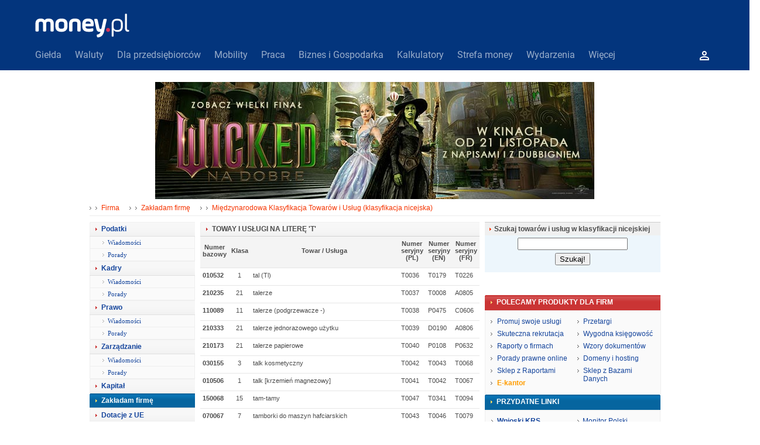

--- FILE ---
content_type: text/css
request_url: https://static1.money.pl/s/msp.css?1b800
body_size: 12227
content:
dl,dt,dd{margin:0;padding:0;border:0;outline:0;vertical-align:baseline}.msp_c3,.msp_c2-2,.msp_c2,.msp_hp,.msp_c1{position:relative;padding:0;margin:auto;width:975px;margin-top:6px;color:#4c4c4c;background:#fff}.msp_c3 a,,.msp_c2 a,.msp_hp a{color:#2F5DA2}.msp_c3,.msp_c2{background:url(//static1.money.pl/i/msp/bg_left1.gif) repeat-y 0 0}.msp_hp,.msp_c3,.msp_c2{background-color:#FFF}.msp_hp .left{width:400px;float:left;text-align:left;padding:0;margin:0 9px 0 0}.msp_hp .center{width:377px;float:left;text-align:left!important;padding:0;margin:0}.msp_hp .right{width:180px;float:right;text-align:left;padding:0;margin:0;_overflow:hidden}.msp_c3 .left{width:180px;float:left;text-align:left;padding:0;margin:0 9px 0 0;overflow:hidden}.msp_c3 .center{width:477px;float:left;text-align:left!important;padding:0;margin:0}.msp_c3 .right{width:300px;float:right;text-align:left;padding:0;margin:0}.msp_c2 .left{width:180px;float:left;text-align:left;padding:0;margin:0 9px 0 0;overflow:hidden}.msp_c2 .right{width:786px;float:right;text-align:left;padding:0;margin:0}.msp_c2-2 .center{width:660px;float:left;text-align:left;padding:0;margin:0}.msp_c2-2 .right{width:300px;float:right;text-align:left;padding:0;margin:0 9px 0 0;overflow:hidden}.msp_c1 .center{width:966px;float:left;text-align:left;padding:0;margin:0}.mpl_box{width:975px!important}.box_tabs_menu1{width:100%;margin-bottom:0}.box_tabs_menu1 h6{float:left;margin:0;padding:0;background:url(//static1.money.pl/i/msp/box1/m2r.gif) no-repeat 100% 0;height:26px;overflow:hidden;padding-right:5px;margin-right:5px;margin-bottom:-1px}.box_tabs_menu1 h6 div{padding:5px 15px 7px 20px;background:url(//static1.money.pl/i/msp/box1/m2l.gif) no-repeat 0 0;height:26px;float:left}.box_tabs_menu1 h6 div a{font:700 11px Arial;color:#2F2F2F;border-bottom:1px solid #C9C9C9}.box_tabs_menu1 h6 div a:hover{text-decoration:none;border-bottom:1px solid #2F2F2F}.box_tabs_menu1 h6.sel{background:url(//static1.money.pl/i/msp/box1/m1r.gif) no-repeat 100% 0}.box_tabs_menu1 h6.sel div{background:url(//static1.money.pl/i/msp/box1/m1l.gif) no-repeat 0 0}.box_tabs_menu1 h6.sel div a{border-bottom:0}.box_tabs_menu1 h6 div.favore a{color:#1D56A8;border-bottom:0!important}.box_tabs_menu1 h6 div.favore a span{display:block;float:left;margin:0;border-bottom:1px solid #C9C9C9;cursor:pointer}.box_tabs_menu1 h6 div.favore a img{display:block;float:left;margin-left:4px}.box_tabs_menu1 h6 div.favore a span:hover{border-bottom:1px solid #1D56A8}.box_1{border:1px solid #E2E2E2;padding:10px 10px 10px 14px}.box_1 ul li{background-image:url(//static1.money.pl/i/a5.gif);background-position:5px .8em;padding:4px 0 3px 15px;clear:both}.box_1 .news{height:150px;overflow:hidden}.box_1 .news p{padding:4px 0 0;margin:0}.box_1 .news h4,.box_1 .news h1{color:#15459C;font:700 19px Arial;margin:0;padding:1px 0 0;line-height:22px;letter-spacing:-.02em;#letter-spacing:-.04em;line-height:22px;display:inline}.box_1 .lbl p,.box_1 .rbl p{margin:0;padding:0 0 1px 2px}.box_1 h5{color:#15459C;font:700 13px Arial}.box_1 #box_uslugi .map-poland{margin-left:-20px!important}.box_1 #box_przetargi .map-poland{margin-left:-20px!important;height:213px!important}.box_1 #box_zlecenia .map-poland{margin-left:-5px!important}.box_1 .wbl .fr div p{font:700 11px Arial;color:#2F2F2F;margin:3px 0 10px 10px}.box_1 .wbl div.lbl{width:133px}.box_1 .wbl .lbl ul{margin:0 10px 10px 6px}.box_1 .wbl .lbl ul li{margin-bottom:-3px}.box_2{border:1px solid #eee;padding:10px 8px;background-color:#FAFAFA;overflow:hidden}.box_2b{border:1px solid #eee;padding:5px;background-color:#FAFAFA}.box_3{padding:10px 8px;background-color:#EDF6FC}.center .txt{border:0;padding:5px 10px 10px;line-height:18px}.center .txt .date{}.center .txt p{font-size:13px;line-height:18px;margin-bottom:18px}.center .txt h4{color:#15459C;font:700 22px Arial;margin:0;padding:1px 0 11px;letter-spacing:-.02em;#letter-spacing:-.04em;line-height:22px}.center .txt .lbl p{margin:0;padding:0 0 1px 2px}.center .txt h1{color:#333;font:700 36px/40px Arial,sans-serif;margin:0;padding:1px 0 11px;letter-spacing:-.02em;#letter-spacing:-.04em}.center .txt .lbl p{margin:0;padding:0 0 1px 2px}.box_newsletter_1{background:url(//static1.money.pl/i/msp/box1/box_newsletter.gif) no-repeat 0 0;width:377px;height:61px}.box_newsletter_1 .lbl{padding:12px 0 12px 19px;color:#FFF;width:40%;line-height:17px}.box_newsletter_1 .rbl{padding:17px 12px 0 3px;color:#FFF;width:50%}#rect{clear:both;text-align:center}.box_newsletter{background:url(//static1.money.pl/i/msp/bg_newsletter.gif) no-repeat 0 0;width:180px;height:167px;overflow:hidden;padding:0;clear:both}.box_newsletter div{padding:16px 20px 0 38px;float:left;margin:0}.box_newsletter h6{margin:0;padding:10px 0;text-transform:uppercase;color:#4B4B4B;font:700 12px Arial}.msp_red{color:#CB3535!important}.msp_gray{color:#A9A9A9!important}.more{font:700 11px Tahoma;padding:2px 12px 2px 0;background:url(//static1.money.pl/i/msp/ar1.gif) no-repeat 100% 6px;margin:0 5px 0 0;text-align:right;height:10px}.lh16{line-height:16px!important}.mt-5{position:relative;top:-5px}.mt-10{position:relative;top:-10px}.mb-5{position:relative;margin-bottom:-5px!important}.sep15{width:100%;height:15px;overflow:hidden}.date{font:400 9px Arial;color:#BABABA}.w_n{padding:0 5px 0 8px}.w_n img{border:1px solid #EDEDED;margin:0 0 4px}h2{color:#2F5DA2;font:700 26px Arial;margin:0;padding:0 0 8px;overflow:hidden;line-height:25px;letter-spacing:-.03em}.msp_lbl1{float:left;width:46%;overflow:hidden}.msp_rbl1{float:right;width:46%;overflow:hidden}.bb15{background:url(//static1.money.pl/i/msp/bg_left2.gif) no-repeat 0 100%;padding-bottom:16px}.msp_more{float:right;background:url(//static1.money.pl/i/msp/ar1.gif) no-repeat 100% .4em;padding-right:11px;margin-right:5px}.msp_c3 .left #tlsl{width:180px;text-align:left;float:left;margin-top:10px}.msp_c3 .left #tlsl .ul1{margin:0 10px 0 7px}.msp_c3 .left #tlsl .ul1 a{color:#4C4C4C;font:400 11px Tahoma;background-position:99% 0!important;width:140px}.bt_0{border-top:0!important}.msp_c2 .right .lbl2{width:387px;float:left;verflow:hidden}.msp_c2 .right .rbl2{width:387px;float:right;verflow:hidden}.msp_hd1{zoom:1;background:#F3F3F3 url(//static1.money.pl/i/msp/hd/hd1.gif) repeat-x 0 0;clear:both;border-bottom:1px solid #D2D2D2}.msp_hd1 h3{margin:0;padding:5px 5px 5px 20px;background:url(//static1.money.pl/i/msp/hd/hd1l.gif) no-repeat 0 0;text-transform:uppercase;color:#4B4B4B;font:700 12px Arial;float:left}.msp_hd1 h3 a{color:#4B4B4B}.msp_hd2 h3 a,.msp_hd2 h1 a,.msp_hd3 h3 a,.msp_hd3 h1 a{color:#FFF}.msp_hd1 h6{margin:0;padding:0;float:right;background:url(//static1.money.pl/i/msp/hd/hd1r.gif) no-repeat 100% 0;height:26px;width:5px}.msp_hd1 h6.navi_box{width:55px}.msp_hd1 h6.navi_box .ui-tabs-nav{width:55px;margin:0;padding:0}.msp_hd1 h6.navi_box .ui-tabs-nav li{padding:0;float:left;margin:8px 5px 0 0}.msp_hd1 h6.navi_box .ui-tabs-nav li a{width:8px;height:8px;display:block;float:left;border:1px solid #CA3434;overflow:hidden}.msp_hd1 h6.navi_box .ui-tabs-nav li a:hover,.msp_hd1 h6 .ui-tabs-nav li.ui-tabs-selected a{width:8px;height:8px;display:block;float:left;border:1px solid #CA3434;overflow:hidden;background-color:#CA3434}.msp_hd2{background:#CA3434 url(//static1.money.pl/i/msp/hd/hd2.gif) repeat-x 0 0;height:26px;clear:both}.msp_hd2 h3,.msp_hd2 h1{margin:0;padding:5px 0 0 20px;background:url(//static1.money.pl/i/msp/hd/hd2l.gif) no-repeat 0 0;text-transform:uppercase;color:#FFF;font:700 12px Arial;float:left}.msp_hd2 h6{margin:0;padding:0;float:right;background:url(//static1.money.pl/i/msp/hd/hd2r.gif) no-repeat 0 0;height:26px;width:5px}.msp_hd2_gray{background-color:#EEE;background-position:98% 5px;background-repeat:no-repeat;height:26px;clear:both;width:100%}.msp_hd2_gray h3,.msp_hd2_gray h2{margin:0;padding:6px 0 5px 20px;font:700 12px Arial;color:#CA3434;text-transform:uppercase}.msp_hd2_gray h3 a,.msp_hd2_gray h2 a{color:#CA3434}.msp_hd3{background:#06659F url(//static1.money.pl/i/msp/hd/hd3.gif) repeat-x 0 0;clear:both;width:100%}.msp_hd3 h3,.msp_hd3 h1{width:85%;margin:0;padding:5px 0 5px 20px;background:url(//static1.money.pl/i/msp/hd/hd3l.gif) no-repeat 0 0;text-transform:uppercase;color:#FFF;font:700 12px Arial;float:left}.msp_hd3 h1{font:700 12px Arial;text-transform:none}.msp_hd3 h6{margin:0;padding:0;float:right;background:url(//static1.money.pl/i/msp/hd/hd3r.gif) no-repeat 0 0;height:26px;width:5px}.msp_hd4{background:#E5E6E6 url(//static1.money.pl/i/msp/hd/hd4.gif) repeat-x 0 0;height:26px;clear:both}.msp_hd4 h3,.msp_hd4 h1{margin:0;padding:5px 0 0 20px;background:url(//static1.money.pl/i/msp/hd/hd4l.gif) no-repeat 0 0;text-transform:uppercase;color:#232323;font:700 12px Arial;float:left}.msp_hd4 h6{margin:0;padding:0;float:right;background:url(//static1.money.pl/i/msp/hd/hd4r.gif) no-repeat 0 0;height:26px;width:5px}.msp_usenet{margin:5px}.msp_usenet li{background:url(//static1.money.pl/i/msp/icon/ico_query.gif) no-repeat 4px 8px;padding:6px 3px 6px 22px}.msp_usenet .date a{color:#A2B5D0}.msp_ul1{margin:5px}.msp_ul1 li{background:url(//static1.money.pl/i/a5.gif) no-repeat 8px .7em;padding:4px 0 4px 20px;clear:both}.msp_ul1 li p.details{line-height:15px!important;margin:0;padding-top:3px;font:11px Tahoma}.msp_ul1b{margin:3px}.msp_ul1b li{background:url(//static1.money.pl/i/a5.gif) no-repeat 2px .7em;padding:3px 0 4px 12px;clear:both}.msp_ul2_2{margin:0;float:left;width:49%}.msp_ul2_2 li{font:400 11px Tahoma;background:url(//static1.money.pl/i/a5.gif) no-repeat 0 .7em;padding:3px 0 3px 9px;clear:both}.msp_ul4{margin:0 0 0 5px}.msp_ul4 li{font:400 12px Arial;background:url(//static1.money.pl/i/a5.gif) no-repeat 0 .7em;padding:3px 0 3px 9px}.msp_ul4_2{margin:0 0 0 5px}.msp_ul4_2 li{float:left;width:45%;font:400 12px Arial;background:url(//static1.money.pl/i/a5.gif) no-repeat 0 .7em;padding:3px 0 3px 9px}.msp_ul3_2{margin:0}.msp_ul3_2 li{padding:3px 0 3px 9px;float:left;width:45%;height:90px;overflow:hidden}.msp_ul3_2 li strong{color:#CA3434;font:700 12px Arial;display:block}.msp_ul3_2 li p{font:400 11px Tahoma;padding:3px 0 0;line-height:15px;margin:0}.msp_menu ul{margin:0;padding:0;width:180px}.msp_menu ul li{padding:0;margin:0;clear:both}.msp_menu ul li h3{float:left;background:#F1F1F1 url(//static1.money.pl/i/msp/hd/hd1a.gif) repeat-x 0 0;clear:both;padding:0;margin:0;width:180px;border-bottom:1px solid #E0E0E0}.msp_menu ul li h3 a,.msp_menu ul li h3 span{margin:0;padding:5px 0 5px 20px;background:url(//static1.money.pl/i/msp/hd/hd1la.gif) no-repeat 0 0;font:700 12px Arial;display:block}.msp_menu ul li.sel h3{float:left;background:#06659F url(//static1.money.pl/i/msp/hd/hd3.gif) repeat-x 0 0;clear:both;padding:0;margin:0;width:180px}.msp_menu ul li.sel h3 a,.msp_menu ul li.sel h3 span{margin:0;padding:5px 0 5px 20px;background:url(//static1.money.pl/i/msp/hd/hd3l.gif) no-repeat 0 0;font:700 12px Arial;float:left;display:block;color:#FFF}.msp_menu ul li.sel2 h3{float:left;background:#CA3434 url(//static1.money.pl/i/msp/hd/hd2.gif) repeat-x 0 0;clear:both;padding:0;margin:0;width:180px}.msp_menu ul li.sel2 h3 a,.msp_menu ul li.sel2 h3 span{margin:0;padding:5px 0 5px 20px;background:url(//static1.money.pl/i/msp/hd/hd2l.gif) no-repeat 0 0;font:700 12px Arial;float:left;display:block;color:#FFF}.msp_menu ul li ul li a{background:url(//static1.money.pl/i/msp/bg_menu.gif) no-repeat 20px 7px;padding:4px 6px 4px 30px;border-bottom:1px solid #EEE;font-weight:700;display:block;clear:both;margin:0;#width:152px;margin:0 1px;font:400 12px Arial}.msp_menu ul li ul li.sel a{background-color:#FFF;text-decoration:none;font-weight:700!important}.msp_menu ul li ul li ul li a{background:url(//static1.money.pl/i/msp/bg_menu.gif) no-repeat 35px 7px;padding:4px 6px 4px 45px;border-bottom:1px solid #EEE;font-weight:700;display:block;clear:both;margin:0;#width:137px;margin:0 1px;font:400 12px Arial}.ico_comment{background-image:url(//static1.money.pl/i/msp/icon/ico_comment.gif)}.ico_firm{background-image:url(//static1.money.pl/i/msp/icon/ico_firm.gif)}.ico_sheet{background:url(//static1.money.pl/i/msp/icon/ico_sheet.gif) no-repeat 99% 1px}.ico_calc{background:url(//static1.money.pl/i/msp/icon/ico_calc.gif) no-repeat 99% 1px}.ico_star{background:url(//static1.money.pl/i/msp/icon/ico_star.gif) no-repeat 99% 1px}.msp_form_fix1 .trd{background-color:#D9EAF6!important}.msp_form_fix1 .tdb2{background-color:#C4DEF0!important}.msp_tab1{width:375px;clear:both;overflow:hidden}.right .msp_tab1{width:300px;clear:both;overflow:hidden}.msp_tab1 dl{border-bottom:1px solid #EBEBEB;clear:both}.msp_tab1 dt{width:90px;padding:5px;font-weight:700;float:left;text-align:right}.msp_tab1 dd{width:265px;padding:5px;float:left;font:13px Arial}.msp_tab2{width:355px;clear:both;overflow:hidden;color:#1D56A8;font:400 12px Arial}.msp_tab2 dl{border-bottom:1px solid #EBEBEB;clear:both}.msp_tab2 dt{width:80px;padding:6px 5px;font-weight:700;float:left;text-align:right}.msp_tab2 dd{width:255px;padding:6px 5px;float:left}.msp_tab2a dt{width:80px}.msp_tab2a dd{width:145px}.msp_table1 td{border:0;padding:6px 4px 11px;border-bottom:1px solid #E6E6E6}.msp_table1 td.ar{padding-right:9px}.msp_table1 input[type=radio]{margin:0 3px 0 0;top:2px;position:relative;padding:0;border:0}.msp_table1 .tr0 .pb5 td{padding-bottom:3px!important}.msp_table1 .sel td{background-color:#CB3535;color:#FFF;font:400 12px Arial!important;vertical-align:middle}.msp_table1 .sel td .ns8d{font:700 18px Arial!important;color:#FFF!important}.msp_table2 td{border:0;padding:6px 4px 7px;border-bottom:1px solid #E6E6E6}.msp_table2 th{border:0;padding:6px 4px 7px;border-bottom:1px solid #E6E6E6;background-color:#F6F6F6}.msp_table3 td{border:0;padding:0 4px}.msp_table3 th{border:0;padding:0 4px;background-color:#f4f4f4}#msp_form .tb1{background-color:#EDF6FC;border:10px solid #EDF6FC;margin-top:4px}#msp_form .tb1 td{border:0;padding:6px 4px 7px;border:1px solid #E6E6E6}#msp_form .tb1 td p{padding:0;margin:0}#msp_form .btn2{width:65px;height:21px;padding:0 10px 2px;font:700 11px Tahoma;color:#FFF;background:transparent url(//static1.money.pl/i/msp/but2.gif) no-repeat 0 0;margin:0;border:0;cursor:pointer;margin-left:5px;overflow:hidden}.msp_form_fix1 form{background-color:#EDF6FC;padding:10px;margin-top:9px}#msp_form .bta{height:21px;padding:0 12px 2px;font:700 11px Tahoma;color:#FFF;background-color:#A6A099;margin:0;border:0;cursor:pointer;margin-left:5px;overflow:hidden}#msp_form #typ{background-color:#E2EEF6;padding:10px}#msp_form .hd3{background:#06659F url(//static1.money.pl/i/msp/hd/hd3.gif) repeat-x 0 0;height:26px;clear:both;padding:0;border:0}#msp_form .hd3 span{margin:0;padding:5px 0 0 20px;background:url(//static1.money.pl/i/msp/hd/hd3l.gif) no-repeat 0 0;text-transform:uppercase;color:#FFF;font:700 12px Arial;float:left;display:block}#msp_form .hd3 span a{color:#FFF}#msp_form .hd3 em{margin:0;padding:0;float:right;background:url(//static1.money.pl/i/msp/hd/hd3r.gif) no-repeat 0 0;height:26px;width:5px;display:block}#msp_fix .hd5{background:#06659F url(//static1.money.pl/i/msp/hd/hd3.gif) repeat-x 0 0;clear:both;padding:0;border:0;width:100%}#msp_fix .hd5 span{margin:0;padding:5px 0 5px 20px;background:url(//static1.money.pl/i/msp/hd/hd3l.gif) no-repeat 0 0;text-transform:uppercase;color:#FFF;font:700 12px Arial;float:left;display:block;width:93%!important}#msp_fix .hd5 span a{color:#FFF}#msp_fix .hd5 em{margin:0;padding:0;float:right;background:url(//static1.money.pl/i/msp/hd/hd3r.gif) no-repeat 0 0;height:26px;width:5px;display:block}#msp_fix2{padding:20px 14px;clear:both}#msp_fix2 .ns{font:700 11px Tahoma;padding:2px 12px 2px 0;background:url(//static1.money.pl/i/msp/ar1.gif) no-repeat 100% 6px;margin:20px 5px 0 0;text-align:right;height:10px;float:right}#msp_fix2 h1{font:700 15px Arial;color:#2F5DA2}#msp_fix2 h2{font:700 13px Arial;color:#2F5DA2}#msp_fix2 h3{font:700 12px Arial;color:#2F5DA2}#msp_fix2 h4{font:700 12px Arial;color:#2F5DA2}.msp_but1{width:65px;height:21px;padding:0 10px 2px;font:700 11px Tahoma;color:#2F2F2F;background:transparent url(//static1.money.pl/i/msp/but1.gif) no-repeat 0 0;margin:0;border:0;cursor:pointer;margin-left:5px;overflow:hidden;float:left}.msp_but2{width:65px;height:21px;padding:0 10px 2px;font:700 11px Tahoma;color:#FFF;background:transparent url(//static1.money.pl/i/msp/but2.gif) no-repeat 0 0;margin:0;border:0;cursor:pointer;margin-left:5px;overflow:hidden}.msp_but3{width:65px;height:21px;padding:0 10px 2px;font:700 11px Tahoma;color:#FFF;background:transparent url(//static1.money.pl/i/msp/but3.gif) no-repeat 0 0;margin:0;border:0;cursor:pointer;margin-left:5px;overflow:hidden}.msp_footer{width:975px;background-color:#F6F6F6;margin:10px auto 0;height:90px}.msp_footer .lbl{padding:25px;margin:15px 0;font:400 11px tahoma;color:#4C4C4C;width:90px;border-right:1px solid #E3E3E3;text-align:center}.msp_footer .rbl{padding:0 25px;margin:15px 0;width:700px}.w_ul1 li{padding:3px 7px 7px;clear:both}.w_ul1 li em.ico_photo{padding-top:2px;background-position:-2px 0;color:#FFF;position:relative;letter-spacing:.2em}.w_ul1 li em.ico_video{padding-top:2px;background-position:0 0;color:#FFF;position:relative;letter-spacing:.2em}.w_ul1 li em.ico_sound{padding-top:2px;background-position:0 0;color:#FFF;position:relative;letter-spacing:.2em}* html .w_ul1 li em.ico_photo{background-position:-2px 5px;padding:5px 0;letter-spacing:2em}* html .w_ul1 li em.ico_video{background-position:0 5px;padding:5px 0;letter-spacing:2em}* html .w_ul1 li em.ico_sound{background-position:0 5px;padding:5px 0;letter-spacing:2em}.w_list .w_ul1 li{border-top:1px solid #F3F3F3;clear:both}.w_list .w_ul1 img{float:left;margin:4px 12px 7px 0}.w_ul1 img{float:left;margin:4px 12px 0 0}.w_ul1 h6{float:left;margin:4px 12px 0 0;height:90px;width:150px}.msp_c3 .w_ul1 h6{display:none}.w_ul1 em{font:9px Arial;color:#C7C7C7}.w_ul1 a{font:700 15px Arial;line-height:16px}.w_ul1 .img1{float:left;display:table-cell;text-align:center;width:150px;background-color:#F5F5F2;margin:4px 12px 0 0;overflow:hidden}.w_ul1 .img1 img{float:none;margin:0}.w_sep{height:8px;overflow:hidden}.w_pd{padding-left:8px}.w_ul2 li{border-bottom:1px solid #EDEDED;padding:4px 0 3px 10px;clear:both;overflow:hidden}.w_ul3 li{background:url(//static1.money.pl/i/a5.gif) no-repeat 8px .8em;border-top:1px solid #F3F3F3;padding:5px 0 4px 19px;clear:both}.w_ul4 li{border-top:1px solid #EDEDED;padding:4px 0 3px 10px;clear:both;overflow:hidden}.txt3{padding:5px 0 0 16px;font:13px Arial;color:#4c4c4c;line-height:18px}.txt3 .tb02,.txt3 table{width:auto!important}.txt3 .ns5{font:700 26px Arial!important;line-height:24px!important;margin:0!important;padding:0 5px 0 0}.txt3 .gal{margin:5px 15px 5px 0}.txt3 .dt{font:9px Arial;color:#B7B7B7;padding:0!important}.txt3 .i1{margin:0 0 0 8px!important}.txt3 .t5_m{width:170px;color:#3c3c3c;margin:5px 7px 5px 0;border-top:1px solid #dedede;border-bottom:1px solid #dedede;display:inline-table}.txt3 p.t5_m{background-color:#EFEFEF;width:180px;float:left!important;margin:5px 7px 5px 0;border-top:1px solid #dedede;border-bottom:1px solid #dedede;clear:left!important;display:inline-block!important}.txt3 .fix{float:left;display:table-cell;width:auto!important}.rectangle{height:310px;width:100%}.rectangle .box{margin:auto}.w_tb1 td{border-top:1px solid #EDEDED;padding:3px 4px 5px 10px;vertical-align:top}.w_tb1 .dt{font:9px Arial;color:#C7C7C7;width:25px;text-align:right;padding:4px 0 3px 10px}.w_tb1 small{color:#C7C7C7;font:9px Arial;padding:4px 0 7px}.w_more{font:11px Tahoma;display:block;float:right;margin-right:5px;background:url(//static1.money.pl/i/a5.gif) no-repeat right .4em;padding-right:7px}.w_gallery{width:961px;padding:7px 0 7px 7px;background-color:#5F6060;height:100px;overflow:hidden;border-top:0}.w_gallery_left{float:left;width:924px;overflow:hidden}.w_gallery_left a{display:block;float:left;margin:0 0 0 7px;padding:0;height:100px;width:125px}.w_gallery_right{float:right;width:35px;overflow:hidden}.w_gallery_right a{display:block;float:left;margin:0 1px 0 0}.tools{width:100%;background-color:#FFF;border-top:0 solid #E6E6E6;border-bottom:1px solid #E6E6E6;padding:6px 0;font:12px Arial;margin:16px 0}.tools a{border-right:1px solid #E6E6E6;margin-left:10px;color:#4C4C4C;padding:3px 15px 3px 21px}.tools .t1{background:url(//static1.money.pl/i/i/w_1.gif) no-repeat 0 0}.tools .t2{background:url(//static1.money.pl/i/i/w_2.gif) no-repeat 0 1px}.tools .t3{background:url(//static1.money.pl/i/i/w_3.gif) no-repeat 0 1px}.tools .t4{background:url(//static1.money.pl/i/i/w_4.gif) no-repeat 0 1px}.tools .t5{background:url(//static1.money.pl/i/i/w_5.gif) no-repeat 0 1px}.tools .t6{background:url(//static1.money.pl/i/i/w_6.gif) no-repeat 0 1px;border:0}#w_pt{width:975px;margin:0 auto 10px;padding:3px 0 6px;background-color:#FFF;border-bottom:1px solid #ECECEC}#w_pt div{padding:0 0 0 10px}#w_pt a{color:#F53400}#w_pt h1{padding:0 8px;display:inline;font-size:11px;background:url(//static1.money.pl/i/a5.gif) no-repeat 0 .4em;font:12px Arial}#w_pt h2,#w_pt h1{display:inline;margin:0;padding:0}#w_pt h1{font:400 12px Arial!important;padding:0 10px;display:inline;font-size:11px;background:url(//static1.money.pl/i/a5.gif) no-repeat 0 .4em}#w_pt a{padding:0 7px 0 10px;display:inline;font-size:11px;background:url(//static1.money.pl/i/a5.gif) no-repeat 0 .4em;color:#F53400;letter-spacing:0;font:400 12px Arial!important}#w_pt span{font:400 12px Arial!important;padding:0 10px;display:inline;font-size:11px;background:url(//static1.money.pl/i/a5.gif) no-repeat 0 .4em}#w_pogoda .lbl2{width:243px;background-color:#FFF}#w_pogoda .lbl2 .hd2{height:19px;overflow:hidden;padding-top:0}#w_pogoda .lbl2 .fl{padding-top:4px}#w_pogoda .lbl2 div.fr{padding:2px 2px 0 0;width:175px}#w_pogoda .lbl2 label.fr{padding:2px 7px 0 0;background:url(//static1.money.pl/i/a1.gif) no-repeat 100% .6em;margin-right:5px;font-weight:400}#w_pogoda .lbl2 select.fr{width:100px;color:#4c4c4c;cursor:pointer}#w_pogoda .rbl2{width:132px;margin-left:3px}#w_pogoda .w_pb{background:#F2F7FB url(//static1.money.pl/i/pogoda/dot1.gif) repeat-x 0 0;float:left;border-bottom:1px solid #DEE9F2;width:78px;color:#2F5DA2;font:12px Arial;padding:5px 0 6px;height:80px;overflow:hidden;margin:2px 4px 0 0;text-align:center}#w_pogoda .w_pb h5{margin:3px 0;font:700 20px Arial}#w_pogoda .w_pb img{position:relative;margin-top:-6px}#calendar{padding:5px 20px}table.calendar{width:250px;font-size:11px;line-height:1em;border-collapse:collapse;margin-bottom:2em}table.calendar .month th{color:#A0A0A0;text-align:center;background-color:transparent;text-transform:capitalize;letter-spacing:0;font:700 12px Arial;border:0;border-bottom:1px solid #ECECEC}table.calendar tr th{color:#A0A0A0;background:#FFF;font-weight:400;text-transform:uppercase;letter-spacing:.1em;text-align:right;padding:.75em .15em 6px}table.calendar tr td{color:#545454;text-align:right;font:12px Arial;border:solid 1px #E3E3E3;line-height:1em;vertical-align:bottom;padding:0}table.calendar tr th.weekend,table.calendar tr td.weekend a,table.calendar tr td.weekend{color:#F53400!important}table.calendar tr td.today a,table.calendar tr td.today a:hover{background-color:#F53400;font-weight:700;color:#FFF}table.calendar tr td.noday{border:0}table.calendar tr td.nodata{display:table-cell;padding:.75em .15em .15em;color:#CBCBCB}table.calendar tr td a{padding:.75em .15em .15em;background-color:#F0F0F0;text-decoration:none;display:block;color:#545454}* html table.calendar tr td a{width:90%}table.calendar tr td a:hover{background-color:#FFF;text-decoration:none}#podpis_elektroniczny{float:left;width:650px}#podpis_elektroniczny h2{zoom:1;background:#F3F3F3 url(//static1.money.pl/i/msp/hd/hd1.gif) repeat-x 0 0;clear:both;border-bottom:1px solid #D2D2D2;padding:5px 5px 5px 20px;text-transform:uppercase;color:#4B4B4B;font:700 12px Arial}#podpis_elektroniczny #ramka{border:1px solid #eee;padding:0;background-color:#FAFAFA}#podpis_elektroniczny p{margin:13px 15px}#podpis_elektroniczny fieldset{width:300px;margin:15px auto;border:1px solid #EFEFEF;background-color:#FFF}#podpis_elektroniczny fieldset legend{color:#666;font-weight:700;padding:0 5px}#podpis_elektroniczny fieldset table{margin:15px}#podpis_elektroniczny fieldset td{padding:5px}#podpis_elektroniczny fieldset td input{width:150px}#podpis_elektroniczny fieldset td .form_przycisk{height:21px;padding:0 0 2px;font:700 11px Tahoma;color:#2F2F2F;background:transparent url(//static1.money.pl/i/msp/but5.gif) no-repeat 0 0;margin:0;border:0;cursor:pointer;overflow:hidden;float:left}#podpis_elektroniczny form{padding-top:10px}#podpis_elektroniczny form div{margin-left:200px;font-size:11px}#podpis_elektroniczny ul{margin:10px 40px;list-style-type:square!important;color:#868686}.podpis_e ul .bld{margin:2px 0 5px;cursor:pointer;color:#15459C}#podpis_elektroniczny p b{color:#CA3434}#tag_cloud_c{line-height:195%;padding:4px;overflow:hidden}#tag_cloud_c a{text-decoration:none;padding:0 2px}#tag_cloud_c a:hover{text-decoration:underline}#tag_cloud_c .tag1{font-size:11px}#tag_cloud_c .tag2{font-size:12px}#tag_cloud_c .tag3{font-size:14px;font-weight:400}#tag_cloud_c .tag4{font-size:16px}#tag_cloud_c .tag5{font-size:18px;letter-spacing:-1px;color:#159C8F}#tag_cloud_c .tag6{font-size:20px;letter-spacing:-1px;color:#0088B1}#tag_cloud_c .tag7{font-size:24px;letter-spacing:-1px;color:#991676}#tag_cloud_c .tag8{font-size:27px;letter-spacing:-1px;color:#C53D31}#tag_cloud_c .tag9{font-size:32px;letter-spacing:-1px;color:#C53D31}.ifr{border:0;width:auto}.ifr img{margin:70px 0 5px;border:1px solid #F6F6F6;display:block;clear:both}.ifr .dt{clear:both}.center .txt{padding-top:15px}.a11n{font:400 11px Arial}.sold2 table{color:#999!important;opacity:.6;filter:alpha(opacity=60);-moz-opacity:.6}.sold2 div{opacity:.3;filter:alpha(opacity=30);-moz-opacity:.3}.sold2{background:#FFF url(//static1.money.pl/i/msp/sold.gif) no-repeat 50% 60px;width:100%}.sold2 .trl{background-color:transparent!important}.sold2 a{color:#BFBFBF!important}.date_selector,.date_selector *{width:auto;height:auto;border:0;background:0 0;margin:0;padding:0;text-align:left;text-decoration:none}.date_selector{background:#F2F2F2;border:1px solid #bbb;padding:5px;margin:-181px 0 0 -108px;position:absolute;z-index:100000;display:none}.date_selector_ieframe{position:absolute;z-index:99999;display:none}.date_selector .nav{width:17.5em}.date_selector .month_nav,.date_selector .year_nav{margin:0 0 3px;padding:0;display:block;position:relative;text-align:center}.date_selector .month_nav{float:left;width:55%}.date_selector .year_nav{float:right;width:35%;margin-right:-8px}.date_selector .month_name,.date_selector .year_name{font-weight:700;line-height:20px}.date_selector .button{display:block;position:absolute;top:0;width:18px;height:18px;line-height:17px;font-weight:700;color:#003C78;text-align:center;font-size:120%;overflow:hidden;border:1px solid #F2F2F2}.date_selector .button:hover,.date_selector .button.hover{background:0 0;color:#003C78;cursor:pointer;border-color:#ccc}.date_selector .prev{left:0}.date_selector .next{right:0}.date_selector table{border-spacing:0;border-collapse:collapse;clear:both}.date_selector th,.date_selector td{width:2.5em;height:2em;padding:0;text-align:center;color:#000}.date_selector td{border:1px solid #ccc;line-height:2em;text-align:center;white-space:nowrap;color:#003C78;background:#fff}.date_selector td.today{background:#FFFEB3}.date_selector td.unselected_month{color:#ccc}.date_selector td.selectable_day{cursor:pointer}.date_selector td.selected{background:#D8DFE5;font-weight:700}.date_selector td.selectable_day:hover,.date_selector td.selectable_day.hover{background:#003C78;color:#fff}#u_bar{text-align:center;width:970px}#u_bar div{text-align:inherit}#u_bar>table{margin-top:5px}#bar80{text-align:center;margin:auto;width:970px}#mnysky{margin-left:5px;top:0}#bar80 object,#bar80 embed{margin-top:10px;text-align:inherit}.table2 .th3 a{color:#181712}.table2 .k7{color:#949494;font-size:11px}.table2 .trl{background-color:#f3f3f3}.table2 td,.table2 th{border:0;padding:6px 4px 7px 12px}.table2 td{vertical-align:top;border-bottom:1px solid #ebeae4}.table2 th{background-color:#f5f5f5;color:#4c4c4c}.table2 td .ns{color:#ba000e}.table2 td h3{margin:0;background:url(//static1.money.pl/i/prawo2/sheet.gif) 5px 0 no-repeat;font-size:12px;padding-left:25px;font-family:Arial}.table2 td.k6{text-align:right;padding-right:10px}.table2.bb td{border-bottom:1px solid #ebeae4;padding-left:0}.lgr a{border-right:1px solid #ddd;padding:0 6px 0 0;margin-right:1px;font-weight:700;color:#15459c}.trg td{padding:8px 4px 8px!important}.trc td a.sel{color:#4c4c4c}.trc .prev,.trc .next{color:#15459c;font-weight:700}.prev_off,.next_off,.next_off2{color:#ccc}.com{padding:3px 5px 4px 25px;float:right;background:url(//static1.money.pl/i/prawo2/comment1.gif) no-repeat 0 4px!important}#p_imp2 .tb02{font-family:Arial}#p_imp2 .hd15{background:url(//static1.money.pl/i/msp/hd/hd2.gif) repeat-x scroll 0 0 #CA3434;padding:7px 15px;color:#fff;clear:both}#p_imp2 .hd15 p{background:url(//static1.money.pl/i/msp/hd/hd2l.gif) no-repeat scroll 0 0 transparent;color:#fff;font-family:Arial}#p_imp2 .hd15 a{color:#fff}#favprint{*width:150px}.kat_menu li{padding:0;margin:0;border-bottom:1px solid #74A9C9}.kat_menu li a{display:block;font:400 12px Arial;background:#3582B1 url(//static1.money.pl/i/msp/katalog/ar.gif) no-repeat 10px .9em;padding:6px 0 6px 22px;color:#FFF}.kat_menu li a:hover,.kat_menu li a.sel{background-color:#06659F;text-decoration:none}.kat_sponsor{width:140px;margin:10px auto;color:#737373;font:400 12px Arial}.kat_sponsor img{margin-top:10px}.kat_box{border:1px solid #E2E2E2;padding:15px 15px 15px 17px;line-height:17px}.kat_box .ifr{margin-right:10px}.kat_but1{width:203px;height:30px;overflow:hidden;display:block;background:url(//static1.money.pl/i/msp/katalog/but1.gif) no-repeat 0 0}.kat_but1a{width:159px;height:30px;overflow:hidden;display:block;background:url(//static1.money.pl/i/msp/katalog/but1a.gif) no-repeat 0 0}.kat_but2a{margin:0 6px;width:139px;height:30px;overflow:hidden;display:block;background:url(//static1.money.pl/i/msp/katalog/but2a.gif) no-repeat 0 0}.kat_but3a{width:167px;height:30px;overflow:hidden;display:block;background:url(//static1.money.pl/i/msp/katalog/but3a.gif) no-repeat 0 0}.kat_but2{width:300px;height:50px;overflow:hidden;display:block;background:url(//static1.money.pl/i/msp/katalog/but2.gif) no-repeat 0 0}.kat_but1a:hover,.kat_but2a:hover,.kat_but3a:hover,.kat_but1:hover,.kat_but2:hover{opacity:.79;filter:alpha(opacity=79);-moz-opacity:.79}.kat_but1 span,.kat_but1a span,.kat_but2a span,.kat_but3a span,.kat_but2 span{display:none}.kat_comment{background-color:#F6F6F6;padding:15px 15px 15px 17px}.button2{width:99px;height:26px;overflow:hidden;border:0;text-align:center;font:700 12px Arial;background:#3582B1 url(//static1.money.pl/i/msp/katalog/button2.gif) no-repeat 0 0;padding:0;color:#FFF;cursor:pointer}.foo_max{*width:800px}.aktualizuj_dane{font:700 12px Arial;text-decoration:underline;padding:5px 0;float:right;color:red}.box.zamow_dostep{background:#deedf8 url(//static1.money.pl/i/bg_gr2.gif) 0 0 repeat-x;border-top:3px solid #cbe0ef}.zzamow_dostep a.but{background:url(//static1.money.pl/i/but_31b.gif) 0 0 no-repeat;height:23px;margin:10px 25px 0;padding:9px 0 0 5px}.box.logowanie{background:#deedf8 url(//static1.money.pl/i/bg_gr2.gif) 0 0 repeat-x;border-top:3px solid #cbe0ef}.box.logowanie p{color:#393939;font:400 12px/18px Arial}.in{border:1px solid #d4d4d4;margin-bottom:5px;padding:2px 5px}td .in{margin-top:5px;padding:3px 5px}.right .inbox .but,.right .but{border:0;color:#fff;cursor:pointer;display:block;font:700 11px Arial;height:31px;text-align:center;width:90px}.logowanie .but,.zamow_dostep a.but{-moz-border-radius:2px;-webkit-border-radius:2px;background:#06659f url(//static1.money.pl/i/bg_but2.gif) 0 0 repeat-x;margin:10px auto 0;border-radius:2px;color:#fff;font:700 11px Arial;padding:2px 14px 4px;height:23px!important;border-top:2px solid #409CCF!important;border-left:2px solid #409CCF!important;border-bottom:2px solid #00598F!important;border-right:2px solid #00598F!important}.zamow_dostep a.but{margin-left:25px}.box.newsletter{background:#F9E690 url(//static1.money.pl/i/bg_gr1.gif) 0 0 repeat-x;border-top:3px solid #f9e690;text-align:center}.box.newsletter p{font:400 12px/18px Arial;text-align:left}.newsletter .but{-moz-border-radius:2px;-webkit-border-radius:2px;background:url(//static1.money.pl/i/but_orange.gif) 0 0 repeat-x;margin:10px auto 0 35px;border-radius:2px;color:#fff;font:700 11px Arial;padding:3px 14px 4px;height:23px!important;border-top:2px solid #F4EDC1;border-left:2px solid #F4EDC1;border-bottom:2px solid #DF7300;border-right:2px solid #DF7300;cursor:pointer}.box{float:left}.inbox{padding:22px 15px}.but.niebieski{background:#06659f url(//static1.money.pl/i/but_31b.gif) 0 0 repeat-x}.but2{-moz-border-radius:2px;-webkit-border-radius:2px;background:#06659f url(//static1.money.pl/i/bg_but2.gif) 0 0 repeat-x;border:0;border-radius:2px;color:#fff;font:700 11px Arial;padding:3px 14px 4px;cursor:pointer;border-top:2px solid #409CCF!important;border-left:2px solid #409CCF!important;border-bottom:2px solid #00598F!important;border-right:2px solid #00598F!important}.tx{background:url(//static1.money.pl/i/teksty.gif) no-repeat;display:block;text-indent:-999em}.newsletter .tekst{background-position:0 -24px;height:36px;width:123px}.zamow_dostep .tekst{background-position:0 0;height:21px;width:126px}.logowanie .tekst,.zaloguj{background-position:0 -68px;height:17px;width:99px}.txt.wskazowki{background-position:0 -86px}.tx.blad{background-position:0 -110px}.tx.rejestracja{background-position:0 -134px}.tx.waznosc{background-position:0 -158px}.tx.dane{background-position:0 -182px}.tx.zarzadzanie{background-position:0 -206px}.zaloguj{height:18px}table .zaloguj{margin:5px 0 0 10px}.msp_ul1c li{background:0 0;clear:both;line-height:16px;padding:3px 0 12px}.msp_ul1c a.m3{background:url(//static1.money.pl/i/a5.gif) no-repeat 2px 6px;display:inline-block;margin:0;padding-left:12px}.msp_ul1c p{line-height:12px;margin:0;padding:0 0 0 12px}.msp_ul1c p a{color:#787878;font:400 10px/10px Arial}.more2{color:#15459c;font:400 10px Arial}.msp_hd1.select h3{background-position:0 3px;font-size:11px}.i400{width:400px}.i150{width:150px}.i110{width:110px}.mr10{margin-right:10px}.pl20{padding-left:20px}.pod_tabele{clear:both;margin:0}.pod_tabele li{float:left;margin:0;padding:0}.pod_tabele .box33{float:left;width:33%}.li_1{width:244px}.li_1 a{background:#fff url(//static1.money.pl/i/a9.gif) 7px 9px no-repeat;border:1px solid #d9d9d9;color:#000;font-size:11px;padding:4px 10px 4px 20px;position:relative;top:5px}.li_2{width:97px}.li_3 span{font:700 11px Arial}.li_3 .info{background:url(//static1.money.pl/i/bg_info.gif) 0 0 no-repeat;display:block;float:right;height:16px;text-indent:-999em;width:16px}.li_3 input{position:relative;top:3px}.pod_tabele .more{font:700 12px Arial}.pod_tabele .m_left{background:url(//static1.money.pl/i/a11.gif) 2px 6px no-repeat;padding-left:14px}.pod_tabele .m_right{background:url(//static1.money.pl/i/a10.gif) 100% 6px no-repeat;margin:0}.pod_tabele .m_center{background:0 0}.msp_table1.pl20 td{padding-left:20px}.box_3.tekst{border-bottom:3px solid #cbe0ef;font:400 12px/20px Arial;margin-bottom:15px;padding:10px 20px}.box_3.tekst .inbox{padding:0 0 10px}.przetargi_message_bg{background:#000;opacity:.8;position:fixed;left:0;right:0;top:0;bottom:0;z-index:98;display:none}.przetargi_message_okno{width:410px;z-index:99;position:fixed;display:none}.przetargi_message_message{display:none}.przetargi_styl3{font-size:17px!important}.przetargi_styl4{font-size:15px;font-weight:700}.cmmenu{height:14px;display:block;text-decoration:underline}.cmmenu div{background:#fff;display:none;position:absolute;padding:35px 10px 5px;margin:-10px 0 0 -10px;border:1px solid #ddd}.cmmenu:hover div{z-index:1;display:block}.cmmenu span{z-index:2;position:absolute}.cmmenu div a{display:block;margin-bottom:5px;font-weight:400}.cmmenu div a:hover{text-decoration:underline}.cmmenu div li{padding:4px 0 3px 15px;margin:auto;float:none}.inbox form .in{width:143px}.msp_przetargi td{vertical-align:middle;padding:7px 3px}.msp_przetargi tr.msp_td_gray{background-color:#f9f9f9!important}.msp_przetargi td.msp_td_data{color:#959595!important;text-align:center}.msp_przetargi td.msp_td_data span{font-size:9px;color:#EF9595}ul.msp_tab_top{overflow:hidden;width:100%;margin:0;padding:0}ul.msp_tab_top li{float:left;display:block;padding:5px 10px;margin:0 5px 0 0;font-size:12px;font-weight:bolder}ul.msp_tab_top li.msp_sel{background-color:#EDF6FC}.ac_results{background-color:#fff}.ac_over{background-color:#15459C;color:#fff}.wpr{background:#ff9908;color:#fff;font-weight:700;font-size:16pt;padding:3px;margin-bottom:10px;float:right;width:210px;text-align:center}.funkc_box{*width:auto!important}.but_powiadom{top:5px;right:20px}.but_powiadom .but{width:auto!important;color:#000!important;font:400 11px Arial!important;height:auto!important;border:1px solid #ccc!important}#page_fav{background:url(//static1.money.pl/i/msp/favore/m2m_top.jpg) top left no-repeat;font-family:Arial,Helvetica,sans-serif;font-size:12px;margin:0 auto;padding:0;width:970px}#page_fav .sekcja1{background:url(//static1.money.pl/i/msp/favore/top_zlecenia.jpg) top left no-repeat;padding-top:132px;width:970px}#page_fav .dark{background:#373737;overflow:hidden}#page_fav .sekcja2,#page_fav .sekcja3{color:#fff;float:left;padding:5px 10px;width:460px}#page_fav .sekcja2 ul,#page_fav .sekcja3 ul{list-style:none;margin:0;padding:10px}#page_fav .sekcja2 li,#page_fav .sekcja3 li{background:url(//static1.money.pl/i/msp/favore/li.jpg) left center no-repeat;margin:0;padding:5px 0 5px 35px}#page_fav .sekcja1 .txx{padding:20px 640px 20px 20px}#page_fav h2{color:#fff;font-size:13pt;margin-bottom:10px;padding-left:10px;text-align:left}#page_fav h3{color:#000;font-size:11pt;margin-bottom:10px;padding-left:0;text-align:left}#page_fav p{margin:10px 0;padding:0}#page_fav .btn{text-align:center}#page_fav .prezentacja{float:left;padding-top:20px 10px;text-align:left;width:450px}#page_fav .fav{float:left;padding-top:60px;width:500px}.pathContainer{position:relative;width:590px;padding-bottom:45px}.pathN{width:590px;height:23px}.pathN td{height:15px;padding:4px 6px;color:#fff;border-left:1px solid #fff;font-size:12px;font-weight:700;font-family:arial}.pathN td div.pathBar{display:none}.pathN .path-active{background-color:#DA0027}.pathN .path-active .pathBar{background-color:#DA0027;position:absolute;left:1px;top:23px;display:block;width:577px;padding:4px 6px;font-weight:400;font-size:11px}.pathN .path-inactive{background-color:#4C4C4C}.box_tabs_menu1.menu2 h6 div{padding:5px 5px 7px 10px}.box_tabs_menu1.menu2 h6 div a{font-size:11px}.box_tabs_menu1.menu3 h6{height:38px;background:url(//static1.money.pl/i/msp/box1/m2r2.gif) 100% 0 no-repeat}.box_tabs_menu1.menu3 h6 div{padding:5px 10px 7px 15px;text-align:center;background:url(//static1.money.pl/i/msp/box1/m2l2.gif) 0 0 no-repeat}.box_tabs_menu1.menu3 h6 div a{font-size:11px}.box_tabs_menu1.menu3 h6.sel{background:url(//static1.money.pl/i/msp/box1/m2r2s.gif) no-repeat 100% 0}.box_tabs_menu1.menu3 h6.sel div{background:url(//static1.money.pl/i/msp/box1/m2l2s.gif) no-repeat 0 0}.bg0{background:0 0}.t4_m,.t5_m{background:#F5F5F5;border-top:1px solid #DEDEDE;clear:both;color:#333;display:block;float:right;font:400 12px/16px Arial;width:auto;width:250px!important;text-align:left;margin:5px 0 10px 25px!important;padding:11px 15px 14px!important;border-bottom:1px solid #DEDEDE}.t5_m{float:left;margin:5px 25px 10px 0!important}.t4_m .hd,.t5_m .hd{display:block;line-height:16px!important;padding-top:0;clear:both;margin-bottom:5px;font:700 12px Arial;text-transform:uppercase}.t4_m .img,.t5_m .img{float:left;margin:0 15px 0 0}.t4_m .tekst,.t5_m .tekst{line-height:16px;overflow:hidden}.t4_m .tekst b,.t5_m .tekst b{display:block;margin-bottom:5px;font-size:14px}.participantData{margin-top:10px}.promotedBox{background-color:#fff;border-bottom:1px solid #eee;height:112px;margin-bottom:10px;overflow:hidden;padding:0 0 10px}.promotedBox .bussinesImage{background-color:#FFF;border:1px solid #EAE9CC;float:left;height:110px;line-height:110px;margin-right:0;overflow:hidden;padding:0;text-align:center;vertical-align:middle;width:200px}.promotedBox .profilInfo{float:left;margin-left:20px;padding:12px 0 0!important;width:230px}.promotedBox .bussinesImage a{display:table-cell;width:200px;height:110px;vertical-align:middle;text-align:center}.bussinesImageWrapper img,div.bussinesImage img{float:none;height:auto;vertical-align:middle;width:auto}.profilInfo a{color:#FF2B05;font-size:14px;padding:0 0 1px;text-decoration:none}.participantData .company a{color:#FD3605;font-size:11px}.participantData .company{color:#999;font-size:11px}.companyDesc{color:#333;font-size:14px;padding:17px 0 0}.box_znajdz_lekarza2{width:477px;height:75px;background:url(//static1.money.pl/i/msp/but_znajdz_lekarza3-bg.jpg) no-repeat;overflow:hidden}.box_znajdz_lekarza2 .box_znajdz_lekarza2_hd{text-align:center;font:700 11px Lato,Arial,Helvetica,sans-serif;display:inline-block;text-transform:uppercase;color:#fff;background:#024393;padding:0 3px 1px;margin:0 0 3px}.box_znajdz_lekarza2 .box_znajdz_lekarza2_link{display:block;width:447px;height:28px;padding:13px 15px;font-family:Lato,Arial,Helvetica,sans-serif;font-size:18px;color:#024393;text-decoration:none;font-weight:400;text-align:center}.box_znajdz_lekarza2 .box_znajdz_lekarza2_link .box_znajdz_lekarza2_miasto{font-weight:400;color:#930202;font-size:22px;letter-spacing:-.4pt}.box_znajdz_lekarza2 .box_znajdz_lekarza2_link:hover .box_znajdz_lekarza2_miasto{text-decoration:underline}.box_znajdz_apteke2{width:180px;height:75px;background:url(//static1.money.pl/i/msp/but_znajdz_lekarza4-bg.jpg) no-repeat;overflow:hidden;text-align:center}.box_znajdz_apteke2 .box_znajdz_apteke2_hd{text-align:center;font:700 9px Lato,Arial,Helvetica,sans-serif;display:inline-block;text-transform:uppercase;color:#fff;background:#024393;padding:0 3px 1px;margin:0 0 3px}.box_znajdz_apteke2 .box_znajdz_apteke2_link{display:block;width:180px;height:57px;padding:11px 0;font-family:Lato,Arial,Helvetica,sans-serif;font-size:12px;color:#024393;text-decoration:none}.box_znajdz_apteke2 .box_znajdz_apteke2_link .box_znajdz_apteke2_miasto{font-weight:400;color:#930202;font-size:22px;letter-spacing:-.4pt}.box_znajdz_apteke2 .box_znajdz_apteke2_link:hover .box_znajdz_apteke2_miasto{text-decoration:underline}.ankieta_fl{float:left}.ankieta_fr{float:right}.ankieta_fl .box1,.ankieta_fr .box1{background:#ECECEC;border-bottom:1px solid #EDEDED;display:block;float:left;margin:0 20px 10px 0;overflow:hidden;padding:10px;text-align:left;width:230px}.ankieta_fl .box1 .a11b,.ankieta_fr .box1 .a11b{color:#024393;font:700 14px/30px Arial}.ankieta_fl .box1 h2,.ankieta_fr .box1 h2{font:700 12px/16px Arial;color:#333}.ankieta_fl p,.ankieta_fr p{padding:0!important;margin:0 0 3px;overflow:hidden;color:#333}.ankieta_fl .wyniki p,.ankieta_fr .wyniki p{padding:0!important;margin:0 0 8px}.ankieta_fl label,.ankieta_fr label{display:inline-block;float:left;font-size:12px;margin:0 0 5px 5px;overflow:hidden;width:200px}.ankieta_fl .chb,.ankieta_fr .chb{margin-bottom:-2px}.but11{background-color:#2B73C6;border:0 solid #16438D;border-radius:5px;color:#FFF;cursor:pointer;display:inline!important;float:none!important;font:700 14px Arial;padding:2px 15px;margin:auto}.ankieta_fl .chb,.ankieta_fr .chb{float:left}.ankieta_fl .mt10{text-align:center;clear:both}.ankieta_iwoman .wynik{background-color:#FFF;border:1px solid #679FE0;border-radius:3px;display:block;float:left;height:6px;margin-right:5px;margin-top:4px;width:33%}.ankieta_iwoman .wynik .belka{background-color:#2A73C6;border-radius:3px;display:block;float:left;height:6px}.ankieta_iwoman .odp{clear:both;display:block;float:left;margin-bottom:9px;padding-right:5%;text-align:right;width:40%}#anbiz h2{font:700 16px Arial;line-height:normal}#anbiz h2 a{color:#333}.box_praca{width:477px;height:75px;background:url(//static1.money.pl/i/msp/but_znajdz_lekarza3-bg.jpg) no-repeat;overflow:hidden}.box_praca .box_praca_hd{text-align:center;font:700 11px Lato,Arial,Helvetica,sans-serif;display:inline-block;text-transform:uppercase;color:#fff;background:#024393;padding:0 3px 1px;margin:0 0 12px}.box_praca .box_praca_link{display:block;width:447px;height:28px;padding:13px 15px;font-family:Lato,Arial,Helvetica,sans-serif;font-size:18px;color:#024393;text-decoration:none;font-weight:400;text-align:center}.box_praca .box_praca_link .box_praca_miasto{font-weight:400;color:#930202;font-size:22px;letter-spacing:-.4pt}.box_praca .box_praca_link:hover .box_praca_miasto{text-decoration:underline}.box_praca .box_praca_link strong{color:#930202}.button_pobierz{display:inline-block;margin:0 0 10px;padding:12px 20px 10px 13px;-moz-border-radius:5px;-webkit-border-radius:5px;border-radius:5px;color:#333!important;font:700 15px Arial;white-space:nowrap;border-bottom:3px solid #eeae01;background:#ffd800;background:url([data-uri]);background:-moz-linear-gradient(top,#ffd800 0,#ffba00 100%);background:-webkit-gradient(linear,left top,left bottom,color-stop(0%,#ffd800),color-stop(100%,#ffba00));background:-webkit-linear-gradient(top,#ffd800 0,#ffba00 100%);background:-o-linear-gradient(top,#ffd800 0,#ffba00 100%);background:-ms-linear-gradient(top,#ffd800 0,#ffba00 100%);background:linear-gradient(to bottom,#ffd800 0,#ffba00 100%);filter:progid:DXImageTransform.Microsoft.gradient(startColorstr='#ffd800', endColorstr='#ffba00', GradientType=0)}.button_pobierz:hover{background:#ffba00;background:url([data-uri]);background:-moz-linear-gradient(top,#ffba00 0,#ffd800 100%);background:-webkit-gradient(linear,left top,left bottom,color-stop(0%,#ffba00),color-stop(100%,#ffd800));background:-webkit-linear-gradient(top,#ffba00 0,#ffd800 100%);background:-o-linear-gradient(top,#ffba00 0,#ffd800 100%);background:-ms-linear-gradient(top,#ffba00 0,#ffd800 100%);background:linear-gradient(to bottom,#ffba00 0,#ffd800 100%);filter:progid:DXImageTransform.Microsoft.gradient(startColorstr='#ffba00', endColorstr='#ffd800', GradientType=0)}.button_pobierz .pobierz_ico{background:url(//static1.money.pl/i/button_pobierz_dokument.png) no-repeat left;padding:4px 14px}.i1 img{margin-top:70px}.autor_box{line-height:12px;overflow:hidden;margin:8px 0 3px;padding:0}.autor_box span{color:#949494;display:inline-block;font:400 11px/14px Arial,Helvetica,sans-serif}.autor_box span a{color:#333}.galeria-na-1,.galeria-na-4{background:#f5f5f5;border-radius:5px;clear:both;display:block;margin-bottom:18px;padding:10px;overflow:hidden}.galeria-na-1 .hd,.galeria-na-4 .hd{clear:both;color:#003986;font:700 14px/20px Arial!important;padding-bottom:5px;padding-top:5px;text-transform:uppercase}.galeria-na-1 .hd{padding:0 0 5px}.galeria-na-1 img,.galeria-na-4 li{float:none;margin-top:5px;width:100%}.galeria-na-4{padding:10px 0}.galeria-na-4 .hd{padding:0 0 5px 15px}.galeria-na-4 li{width:25%;clear:none!important;padding:0;border:0;float:left!important}.galeria-na-4 li img{padding-left:15px}

--- FILE ---
content_type: text/javascript
request_url: https://static1.money.pl/j/imgswap.js
body_size: 502
content:
if("undefined"==typeof mny)var mny=new Object;mny.imgswap=function(){!document.getElementById},mny.imgswap.prototype={register:function(a,b,c,d){(this.chart=document.getElementById(a))||(this.chart=null),this.selCName=c,this.unselCName=d;var e=this;for(a in b){var f=document.getElementById(a);f.onmouseover=function(){e.lit(this)},f.onmouseout=function(){e.clear(this)},f.onmouseup=function(){e.swap(this)},f.className==this.selCName&&(this.current=f)}this.data=b},swap:function(a){new Date,this.current=a,this.current.className=this.selCName,this.chart.parentNode.href=this.data[a.id].link,this.chart.src=this.data[a.id].img},lit:function(a){this.current.className=this.unselCName,a.className=this.selCName},clear:function(a){a.className=this.unselCName,this.current.className=this.selCName}};

--- FILE ---
content_type: text/javascript
request_url: https://static1.money.pl/j/activex.js?v=1.1
body_size: -21
content:
function activex(i,e){
 i=document.getElementById(i)
 e=i.innerHTML.replace(/type="application\/x-shockwave-flash" data="[^"]*"/,'classid="clsid:D27CDB6E-AE6D-11cf-96B8-444553540000"')
 e=e.replace(/<!\[endif\]-->|<!--\[if IE\]>/g,'')
 i.outerHTML=e
}

--- FILE ---
content_type: application/javascript
request_url: https://rek.www.wp.pl/gaf.js?rv=1&rekids=232459&phtml=msp.money.pl%252Fzakladam_firme%252Fklasyfikacja-nicejska%252Flitera%252C84-p1.html&PWA_adbd=2&spin=NjExMDEz&flstatid=&advSlots=010&ccategory=msp
body_size: 277
content:
NjExMDEz({"spin":"NjExMDEz","bunch":232459,"context":{"dsa":false,"minor":false,"bidRequestId":"7c5fcb09-4e89-44ce-9a44-8f85dee066b0","maConfig":{"timestamp":"2025-11-17T11:07:53.138Z"},"dfpConfig":{"timestamp":"2025-11-17T13:49:52.568Z"},"sda":[],"targeting":{"client":{},"server":{},"query":{"PWA_adbd":"2","advSlots":"010","ccategory":"msp","flstatid":"","phtml":"msp.money.pl%2Fzakladam_firme%2Fklasyfikacja-nicejska%2Flitera%2C84-p1.html","rekids":"232459","rv":"1.1","spin":"NjExMDEz"}},"directOnly":0,"geo":{"country":"840","region":"","city":""},"statid":"","mlId":"","rshsd":"8","isRobot":false,"curr":{"EUR":4.2231,"USD":3.64,"CHF":4.5826,"GBP":4.7924},"rv":"2","status":{"advf":2,"ma":2}},"slots":{},"bdd":{}});

--- FILE ---
content_type: text/javascript
request_url: https://std.wpcdn.pl/wpjslib6/wpjslib-sgap.js
body_size: 173628
content:
/*! @WPM ! WPJSlib ES6 production 2.5.516 2.5.516/wpjslib-chunk-sgap-wpjslib-sgap.js (2025-11-17 14:55:00) */(()=>{"use strict";var __webpack_modules__={17:(t,e,n)=>{n.d(e,{A:()=>A});var r=n(8695),o=n(4003),i=n(7743),a=n(8522),c=n(3882),u=n(1822),s=n(76),l=[],f=[],d={tcf:4};c.A.mode&&(d.devel=1),u.A.gdprActionsLog=l,u.A.gdprCauseData=f,u.A.gdprStatsData=d;var p=["manage","expired","legacy"],v=["error"].concat(["settings","partners"],p);const A=function(t,e,n){v.includes(t)&&(d[t]=1);var c=(0,o.gT)();d.gvl=(null==c?void 0:c.vendorListVersion)||-1,d.policy=(null==c?void 0:c.policyVersion)||-1;var u=Object.assign({},e,d,{card:(0,r.q)(),time:Math.round((0,i.tB)())});if(p.includes(t)||l.push(t),n){var A=u.cause;(0,a.A)(n,A),f.push("".concat(A," (").concat(n.message,")"))}(0,s.A)(void 0,Object.assign({},u),"gdpr_".concat(t),{useLink:!0})}},19:(t,e,n)=>{n.d(e,{A:()=>st});var r=n(8042),o=n(869),i=n(9387),a=n(7696),c=n(8652),u=n(2677),s=n(7924),l=n(6799);function f(t,e){return function(t){if(Array.isArray(t))return t}(t)||function(t,e){var n=null==t?null:"undefined"!=typeof Symbol&&t[Symbol.iterator]||t["@@iterator"];if(null!=n){var r,o,i,a,c=[],u=!0,s=!1;try{if(i=(n=n.call(t)).next,0===e){if(Object(n)!==n)return;u=!1}else for(;!(u=(r=i.call(n)).done)&&(c.push(r.value),c.length!==e);u=!0);}catch(t){s=!0,o=t}finally{try{if(!u&&null!=n.return&&(a=n.return(),Object(a)!==a))return}finally{if(s)throw o}}return c}}(t,e)||function(t,e){if(t){if("string"==typeof t)return d(t,e);var n={}.toString.call(t).slice(8,-1);return"Object"===n&&t.constructor&&(n=t.constructor.name),"Map"===n||"Set"===n?Array.from(t):"Arguments"===n||/^(?:Ui|I)nt(?:8|16|32)(?:Clamped)?Array$/.test(n)?d(t,e):void 0}}(t,e)||function(){throw new TypeError("Invalid attempt to destructure non-iterable instance.\nIn order to be iterable, non-array objects must have a [Symbol.iterator]() method.")}()}function d(t,e){(null==e||e>t.length)&&(e=t.length);for(var n=0,r=Array(e);n<e;n++)r[n]=t[n];return r}const p=function(t){var e=(0,i.Df)("blockPrebidS2S");if(e){var n=(0,s.SU)()||{};Object.entries(e).forEach(function(e){var r=f(e,2),o=r[0],i=r[1],a=o.startsWith("!"),c=a?n[o.slice(1)]:n[o];(a?!c||!i.includes(c):i.includes(c))&&(0,l.A)(t,function(t,e){var n;null!==(n=e.campaign)&&void 0!==n&&null!==(n=n.creative)&&void 0!==n&&null!==(n=n.source)&&void 0!==n&&n.external&&delete e.campaign})})}};var v=n(5002),A=n(2322),m=n(1187),y=n(9571),b=n(5507),h=n(8456),g=n(9835),w=n(5156),S=n(5267),_=n(4735),O=n(6943),P=n(1923),k=n(1822),j=n(847),T=n(328),I=n(1375),C="GafAPI";const E=function(t,e){if((0,O.A)(t)){var n,o;if(e===r.fJ){(0,w.A)("".concat(C,"HEADContext"));var i=t.sda,a=t.targeting;if((0,_.A)(i)&&(0,w.A)("".concat(C,"HEADSDAPresent")),a){var c=a.query;if(c){var u=c.advSlots;u&&((0,v.xF)()===v.eo||["006,010","010,006"].includes(u)||(0,P.A)('Change "advSlots" to "006,010" (is "'.concat(u,'").'),"task"),(0,S.A)({message:C,path:"AdvSlots",fileName:u},1e3))}}}if((0,m.dn)(t),k.A.isRobot=(0,m.SD)("isRobot"),k.A.dfpConfigTs=null===(n=(0,m.SD)("dfpConfig"))||void 0===n?void 0:n.timestamp,k.A.maConfigTs=null===(o=(0,m.SD)("maConfig"))||void 0===o?void 0:o.timestamp,(0,b.N)((0,m.SD)("dsa")),(0,h.M)((0,m.SD)("minor")),(0,T.A)().isSigmaTestActive){var s=(0,m.SD)("bp");s&&(0,g.S)(s)}var l=(0,m.eI)();l&&(0,j.A)("WPgeo",l),(0,I.A)((0,m.SD)("directOnly"))&&(0,y.cV)(!0);var f=(0,A.x4)("prebid");f&&f.updateCurrency()}};var M=n(8830);const x=function(t){(0,l.A)(t,function(t,e){var n;null!==(n=e.campaign)&&void 0!==n&&null!==(n=n.creative)&&void 0!==n&&null!==(n=n.source)&&void 0!==n&&n.external&&(e.campaign.adm.creations[0].type=M.K2)})};var D=n(344);const L=function(t,e){var n=t.targeting,r=n.DFPHASH;if((0,D.F)(r)<250){var o=(0,D.M)(30,e);t.originalFPData={DFPHASH:r,roshash:t.roshash,gfp:t.gfp},n.DFPHASH=(0,D.M)(30),t.gfp=o,t.roshash=o}};const R=function(t,e){(0,l.A)(t,function(t,n){(0,O.A)(n.dfpConfig)&&L(n.dfpConfig,e)})};const N=function(t){(0,l.A)(t,function(t,e){e.isItr=1,(0,O.A)(e.dfpConfig)&&(e.dfpConfig.placement="".concat(e.dfpConfig.placement,"_itr"))})};var B=n(3825),U=n(2491);function V(t,e){return function(t){if(Array.isArray(t))return t}(t)||function(t,e){var n=null==t?null:"undefined"!=typeof Symbol&&t[Symbol.iterator]||t["@@iterator"];if(null!=n){var r,o,i,a,c=[],u=!0,s=!1;try{if(i=(n=n.call(t)).next,0===e){if(Object(n)!==n)return;u=!1}else for(;!(u=(r=i.call(n)).done)&&(c.push(r.value),c.length!==e);u=!0);}catch(t){s=!0,o=t}finally{try{if(!u&&null!=n.return&&(a=n.return(),Object(a)!==a))return}finally{if(s)throw o}}return c}}(t,e)||function(t,e){if(t){if("string"==typeof t)return F(t,e);var n={}.toString.call(t).slice(8,-1);return"Object"===n&&t.constructor&&(n=t.constructor.name),"Map"===n||"Set"===n?Array.from(t):"Arguments"===n||/^(?:Ui|I)nt(?:8|16|32)(?:Clamped)?Array$/.test(n)?F(t,e):void 0}}(t,e)||function(){throw new TypeError("Invalid attempt to destructure non-iterable instance.\nIn order to be iterable, non-array objects must have a [Symbol.iterator]() method.")}()}function F(t,e){(null==e||e>t.length)&&(e=t.length);for(var n=0,r=Array(e);n<e;n++)r[n]=t[n];return r}const H=function(t){return Object.values(t).some(function(t){var e,n=null==t||null===(e=t.campaign)||void 0===e||null===(e=e.adm)||void 0===e?void 0:e.creations;if((0,_.A)(n)){var r=V(n,1)[0];return(0,O.A)(r.customDfpConfig)}return!1})};var z=n(3943);const G=function(t){(0,c.Xc)()&&!z.A.loaded&&!z.A.error&&H(t)&&(0,U.A)(),x(t)};var W=n(6881),q=n(2383),$=n(9204),Y=n(2357),J=n(8207);const Q=function(){var t=window,e=t[Y.li],n=t[Y.b9];if(J.A.f(e)){var r=(0,W.rs)();(0,S.A)({message:"AdsFirst",path:"LoadScript".concat(n?"WithTimeout":""),fileName:Object.keys(r).sort().join(",")},1e4)}};var X=n(1634),K=n(9575),Z=n(9512),tt="GafAPI",et=!1;(0,Z.A)("gafDirect",0,k.A);const nt=function(t){if(t===r.mn)(0,q.A)("".concat(tt,"BunchLoadingTime"),"".concat(tt,"LoadBunch"),"".concat(tt,"BunchLoaded")),(0,Z.A)("gafDirect",1,k.A),et||(Q(),et=!0),(0,O.A)((0,W.rs)())||(0,P.A)("Ad server responded, but no slots were registered. Try changing desktop/mobile version of website.",!0);else if(t===r.fJ){(0,$.A)("wp_gaf_targeting")&&((0,X.A)("".concat(tt,"LoadBunch"),{startTime:0}),(0,K.A)("".concat(tt,"BunchLoadingTime"),{duration:0,start:0})),(0,w.A)("".concat(tt,"HEADExists"))}};const rt=function(){var t=Object.keys((0,m.KA)());if(t.length>1){var e=t.join(", ");(0,S.A)({message:"GafAPI",path:"MultipleBunchesOnView",fileName:e},1,"Two or more bunch ids (REKID) found on the page: ".concat(e,". There should be only one."),"task")}};var ot=n(6802);const it=function(t){(0,ot.$)()&&(0,l.A)(t,function(e,n){var r;null!==(r=n.dfpConfig)&&void 0!==r&&r.isRewarded&&delete t[e]})};var at=n(505),ct=n(2882);const ut=function(t,e){(0,O.A)(t)?(0,l.A)(t,function(t,n){(0,w.A)("GafAPIStatus".concat(t.toUpperCase()).concat(e===r.fJ?"_HEAD":"","_").concat(n)),1===n&&(0,P.A)('Request to bidder "'.concat(t,'" failed.'),!0)}):(0,w.A)("GafAPIStatusEmpty")};const st=function(t,e,n,s,l){if((0,O.A)(s)){var f,d=s.bunch,v=s.slots,A=s.context;(0,a.hn)()&&(0,a.Xy)(!1),nt(n),E(A,n);var m=(0,at.A)(null==A||null===(f=A.dfpConfig)||void 0===f?void 0:f.timestamp),y=!l&&[r.mn,r.Ql,r.Sv].includes(n)&&!m;if(ut(A.status,n),(0,O.A)(v)){(0,c.cM)()&&G(v),((0,o.IY)("safeFrameTestVersion")||(0,i.Yb)("useSafeFrame"))&&x(v),(0,T.A)().isSigmaTestActive&&R(v,A.rshsd),n===r.Ql&&N(v),p(v),n!==r.fJ&&it(v);var b=!1;y&&(b=Object.values(v).every(function(t){var e=t.dfpConfig;return!(0,O.A)(e)})),b?(0,ct.A)(d,v,e):(0,B.A)({slots:v},d,n,t,e)}else y&&(0,ct.A)(d);rt(),n===r.Ql&&(0,u.d)(!1)}}},23:(t,e,n)=>{n.d(e,{A:()=>i});var r=n(4437),o=n(8207);const i=function(t,e,n){var i=!!t&&Date.parse(t),a=!!e&&Date.parse(e),c=Date.now();if((0,r.A)(c,i,a))return o.A.f(n)&&n(),!0}},38:(t,e,n)=>{n.d(e,{A:()=>f,u:()=>s});var r=n(2443),o=n(9904);const i=function(t,e){var n=0,r=0,o=function(){var i=Date.now();n&&r<5&&(i-n<=250?5===(r+=1)&&(e(),t.removeEventListener("click",o)):r=0);n=i};t.addEventListener("click",o)};var a=n(5623),c=n(1923),u=n(3715),s=function(t){var e;if(t){var n=(0,r.H2)("console-ceph");e="".concat(o.A,"wpjslib-console/").concat(n?"".concat(n,"/"):"")}else e="https://grid.grupawp.pl/console/";(0,c.A)("Loading console...","info"),(0,a.A)({src:"".concat(e,"wpjslib-console-internal.js"),defer:!0,crossorigin:!0,id:"wpjslib-console-script",onLoad:function(){self.consoleLoaded=!0}}),document.removeEventListener("keydown",l)},l=function(t){67===t.which&&t.altKey&&t.shiftKey&&s(),t.ctrlKey&&111===t.which&&s()};const f=function(){var t=(0,u.A)("console-ceph"),e=(0,u.A)("console");document.addEventListener("keydown",l),i(document,s),(t||e)&&s(t)}},48:(t,e,n)=>{n.d(e,{A:()=>o});var r=window.navigator;const o=r&&(r.connection||r.mozConnection||r.webkitConnection)||!1},76:(t,e,n)=>{n.d(e,{A:()=>f,n:()=>l});var r=n(5077),o=n(6789),i=n(7893),a=n(3605),c=n(8207),u=n(7965),s=function(t,e,n){var s=arguments.length>3&&void 0!==arguments[3]?arguments[3]:{},l="show.gif?";c.A.o(s)||(s={});var f=t||s.sn||(0,r.wY)(),d=s,p=d.generate,v=d.give,A={dotParams:e};if(s.off=!(0,a.A)("show"),s.useBeacon=!0,(0,r.m7)(f)||p||v){if(p)return l=(0,o.A)(l,"srv","[[SN]]"),l=(0,o.A)(l,"action","[[ACTION]]"),(0,u.A)(l,void 0,void 0,s,A);if(l=(0,o.A)(l,"srv",f),l=(0,o.A)(l,"action",n||"default"),v)return(0,u.A)(l,void 0,void 0,s,A);i.A.fill(function(){return(0,u.A)(l,void 0,void 0,s,A)})}},l=function(){return s(void 0,void 0,void 0,{generate:!0})};const f=s},79:(t,e,n)=>{n.d(e,{A:()=>r});const r=(0,n(8953).A)("NextRef",!0)},82:(t,e,n)=>{n.d(e,{A:()=>r});const r=function(t){return arguments.length>1&&void 0!==arguments[1]&&arguments[1]?encodeURIComponent(t):t}},96:(t,e,n)=>{n.d(e,{AA:()=>w,Ay:()=>P,I$:()=>m,I5:()=>S,IX:()=>y,NR:()=>g,UK:()=>h,iM:()=>b,pW:()=>O,zS:()=>_});var r=n(1112),o=n(6243),i=n(3882),a=n(6799),c=n(9204),u=n(505),s=n(8207),l=n(1923),f=n(8771);function d(t){return function(t){if(Array.isArray(t))return p(t)}(t)||function(t){if("undefined"!=typeof Symbol&&null!=t[Symbol.iterator]||null!=t["@@iterator"])return Array.from(t)}(t)||function(t,e){if(t){if("string"==typeof t)return p(t,e);var n={}.toString.call(t).slice(8,-1);return"Object"===n&&t.constructor&&(n=t.constructor.name),"Map"===n||"Set"===n?Array.from(t):"Arguments"===n||/^(?:Ui|I)nt(?:8|16|32)(?:Clamped)?Array$/.test(n)?p(t,e):void 0}}(t)||function(){throw new TypeError("Invalid attempt to spread non-iterable instance.\nIn order to be iterable, non-array objects must have a [Symbol.iterator]() method.")}()}function p(t,e){(null==e||e>t.length)&&(e=t.length);for(var n=0,r=Array(e);n<e;n++)r[n]=t[n];return r}var v=(0,r.A)();i.A.testsStore=v;var A=function(t){var e=new Map;return(0,o.A)(v,t,e),Object.defineProperty(e,"getString",{value:function(){return d(e.entries()).map(function(e){return[t].concat(d(e)).join("|")}).join(";")}}),e},m=function(t,e,n){var r=v[t];if(r)return(0,u.A)(e)&&(0,u.A)(n)?r.set(e,n):void(0,l.A)('Incorrect test name or variant "'.concat(t,"|").concat(e,"|").concat(n,'".'),"error");(0,l.A)("Authority store does not exist.","error")},y=function(t,e){var n=v[t];if(n)return n.get(e);(0,l.A)("Authority store does not exist.","error")},b=function(t,e,n){var r=y(t,e);return s.A.u(n)?(0,u.A)(r):(0,f.A)(n).includes(r)},h=function(){var t=(0,r.A)();return(0,a.A)(v,function(e,n){t[e]=Object.fromEntries(n.entries())}),t},g=function(){var t=[];return(0,a.A)(v,function(e,n){d(n.entries()).forEach(function(e){return t.push(e.join("|"))})}),t},w=function(){return Object.values(v).map(function(t){return t.getString()}).filter(function(t){return""!==t}).join(";")},S=A("adtech"),_=A("analytics"),O=A("application");const P=function(){var t=(0,c.A)("wp_abtest");(0,a.A)(t,function(t,e){(0,a.A)(e,function(e,n){m(t,e,n)})})}},123:(t,e,n)=>{n.d(e,{A:()=>i});var r=n(8207),o=n(1375);const i=function(t){return r.A.b(t)?+t:(0,o.A)(t)>0?1:0}},124:(t,e,n)=>{n.d(e,{A:()=>o});var r={"%20":" ","%2C":",","%3B":";","%3D":"="};const o=function(){return String(arguments.length>0&&void 0!==arguments[0]?arguments[0]:"").replace(/%(?:20|2C|3B|3D)/gi,function(t){return r[t]})}},140:(t,e,n)=>{n.d(e,{HG:()=>o,e7:()=>a,z7:()=>i});var r=new Set,o=function(){return Array.from(r)},i=function(t){r.add(t)},a=function(){r.clear()}},147:(t,e,n)=>{var r;n.d(e,{e:()=>i,g:()=>o});var o=function(t){r=t},i=function(){return r}},222:(t,e,n)=>{n.d(e,{m_:()=>c,ur:()=>a,y2:()=>u});var r,o=n(2443),i=n(7681),a=function(){return(0,o.H2)("onegaf")||(0,i.Y4)()},c=function(){r=!0},u=function(){return r}},224:(t,e,n)=>{n.d(e,{A:()=>o});var r=n(2098);const o=function(t){var e=arguments.length>1&&void 0!==arguments[1]?arguments[1]:"/",n=arguments.length>2?arguments[2]:void 0,o=new Date;return o.setYear(0),(0,r.A)(t,"",o,e,n)}},249:(t,e,n)=>{n.d(e,{AK:()=>u,FF:()=>a,Sc:()=>r,X4:()=>s,YA:()=>l,c6:()=>i,h5:()=>o,zz:()=>c});var r="slotViewability",o="slotInViewport",i="slotRefresh",a="slotRefreshPrebid",c="advViewability",u="advExtraViewability",s="advCustomViewability",l=[r,o,i,a,c,u,s]},264:(t,e,n)=>{n.d(e,{F:()=>g,d:()=>w});var r,o=n(5617),i=n(7758),a=n(3419),c=n(6943),u=n(8234),s=n(2945),l=n(2572),f=n(123),d=n(1375);function p(){var t,e,n="function"==typeof Symbol?Symbol:{},r=n.iterator||"@@iterator",o=n.toStringTag||"@@toStringTag";function i(n,r,o,i){var u=r&&r.prototype instanceof c?r:c,s=Object.create(u.prototype);return v(s,"_invoke",function(n,r,o){var i,c,u,s=0,l=o||[],f=!1,d={p:0,n:0,v:t,a:p,f:p.bind(t,4),d:function(e,n){return i=e,c=0,u=t,d.n=n,a}};function p(n,r){for(c=n,u=r,e=0;!f&&s&&!o&&e<l.length;e++){var o,i=l[e],p=d.p,v=i[2];n>3?(o=v===r)&&(u=i[(c=i[4])?5:(c=3,3)],i[4]=i[5]=t):i[0]<=p&&((o=n<2&&p<i[1])?(c=0,d.v=r,d.n=i[1]):p<v&&(o=n<3||i[0]>r||r>v)&&(i[4]=n,i[5]=r,d.n=v,c=0))}if(o||n>1)return a;throw f=!0,r}return function(o,l,v){if(s>1)throw TypeError("Generator is already running");for(f&&1===l&&p(l,v),c=l,u=v;(e=c<2?t:u)||!f;){i||(c?c<3?(c>1&&(d.n=-1),p(c,u)):d.n=u:d.v=u);try{if(s=2,i){if(c||(o="next"),e=i[o]){if(!(e=e.call(i,u)))throw TypeError("iterator result is not an object");if(!e.done)return e;u=e.value,c<2&&(c=0)}else 1===c&&(e=i.return)&&e.call(i),c<2&&(u=TypeError("The iterator does not provide a '"+o+"' method"),c=1);i=t}else if((e=(f=d.n<0)?u:n.call(r,d))!==a)break}catch(e){i=t,c=1,u=e}finally{s=1}}return{value:e,done:f}}}(n,o,i),!0),s}var a={};function c(){}function u(){}function s(){}e=Object.getPrototypeOf;var l=[][r]?e(e([][r]())):(v(e={},r,function(){return this}),e),f=s.prototype=c.prototype=Object.create(l);function d(t){return Object.setPrototypeOf?Object.setPrototypeOf(t,s):(t.__proto__=s,v(t,o,"GeneratorFunction")),t.prototype=Object.create(f),t}return u.prototype=s,v(f,"constructor",s),v(s,"constructor",u),u.displayName="GeneratorFunction",v(s,o,"GeneratorFunction"),v(f),v(f,o,"Generator"),v(f,r,function(){return this}),v(f,"toString",function(){return"[object Generator]"}),(p=function(){return{w:i,m:d}})()}function v(t,e,n,r){var o=Object.defineProperty;try{o({},"",{})}catch(t){o=0}v=function(t,e,n,r){function i(e,n){v(t,e,function(t){return this._invoke(e,n,t)})}e?o?o(t,e,{value:n,enumerable:!r,configurable:!r,writable:!r}):t[e]=n:(i("next",0),i("throw",1),i("return",2))},v(t,e,n,r)}function A(t,e,n,r,o,i,a){try{var c=t[i](a),u=c.value}catch(t){return void n(t)}c.done?e(u):Promise.resolve(u).then(r,o)}function m(t){return function(){var e=this,n=arguments;return new Promise(function(r,o){var i=t.apply(e,n);function a(t){A(i,r,o,a,c,"next",t)}function c(t){A(i,r,o,a,c,"throw",t)}a(void 0)})}}var y=function(){return new Promise(function(t,e){"permissions"in window.navigator&&"geolocation"in window.navigator||e(new Error("Geolocation API not supported")),window.navigator.permissions.query({name:"geolocation"}).then(function(n){"granted"===n.state?window.navigator.geolocation.getCurrentPosition(function(e){return t(e)},function(t){return e(new Error("Geolocation error: ".concat(t.message)))}):e(new Error("Geolocation permission not granted"))}).catch(function(t){e(t)})})},b=function(){var t=m(p().m(function t(){var e;return p().w(function(t){for(;;)switch(t.p=t.n){case 0:return t.p=0,t.n=1,y();case 1:e=t.v,(0,u.A)(e),t.n=3;break;case 2:t.p=2,t.v;case 3:return t.a(2)}},t,null,[[0,2]])}));return function(){return t.apply(this,arguments)}}(),h=function(){var t=m(p().m(function t(){var e,n,i,u,s;return p().w(function(t){for(;;)switch(t.n){case 0:if(clearTimeout(r),e=(0,a.A)(o.O0)){t.n=2;break}return t.n=1,b();case 1:e=(0,a.A)(o.O0);case 2:if((0,c.A)(e)?(i=(0,d.A)(e.timestamp),u=Date.now(),s=i+o.Wj,n=s-u):n=o.Wj,!(n<=0)){t.n=4;break}return t.n=3,b();case 3:n=o.Wj;case 4:r=setTimeout(h,n);case 5:return t.a(2)}},t)}));return function(){return t.apply(this,arguments)}}(),g=function(){window.addEventListener("mousedown",h,{passive:!0}),window.addEventListener("touchstart",h,{passive:!0}),i.My||l.A.get(o.O0,function(t){var e=t.value;(0,s.A)(o.O0,e)})},w=function(){var t=(0,a.A)(o.O0);if((0,c.A)(t)){var e=Date.now()-t.timestamp,n=e>o.Wj-o.hA,r=(0,f.A)(e<o.hA);return n?delete t.gliv:t.gliv=r,delete t.keybase,delete t.timestamp,t}}},265:(t,e,n)=>{n.d(e,{A:()=>g});var r=n(3849),o=n(1300),i=n(5316),a=n(6243),c=n(5267),u=n(8207),s=n(9777),l=n(2502),f=n(6024),d=n(4735),p=n(2721),v=n(1923),A=n(9970),m=n(6943),y=n(505);const b=function(t){return(0,m.A)(t)?(0,y.A)(t.name)?[A.tn,A.y1,A.qr].includes(t.method)?void 0:((0,v.A)("Invalid Observation method","error"),"InvalidObservationMethod"):((0,v.A)("Invalid Observation name","error"),"InvalidObservationName"):((0,v.A)("Invalid Observation object","error"),"InvalidObservationObject")};const h=function(t,e){return(0,p.A)(t)?(0,d.A)(e)?e.some(b):((0,v.A)("Observations argument is not a valid Array of Observations.","error"),"InvalidObservationsArray"):((0,v.A)("Node argument is not a valid HTMLElement or it is not in DOM.","error"),"InvalidHTMLElement")};const g=function(t,e,n){var d=h(t,e);if(!d){var p=s.A.get(t);if(!p){var v=(n||"")+(0,i.eq)(12);p={id:v,node:t,observations:{}},s.A.set(t,p)}var A=p.observations;return e.forEach(function(t){var e=t.name,n=t.start;A[e]||((0,f.A)(t),u.A.f(n)&&n(t.state,p),(0,a.A)(A,e,t))}),(0,o.b)(t,A,l.A),(0,r.Xx)(p),p}(0,c.A)({message:"ViewabilityAPI",path:"ObserveError",fileName:d})}},267:(t,e,n)=>{n.d(e,{F:()=>o,X:()=>i});var r=0,o=function(){r=Date.now()},i=function(){return r}},268:(t,e,n)=>{n.d(e,{H:()=>r,k:()=>o});var r="inisuid",o={adnxs:"apnxuid",adform:"adfmuid",bidswitch:"bidswitchuid",connectad:"connectaduid",openx:"openxmiud",onetag:"onetaguid",pubmatic:"pubmaticuid",richaudience:"richaudienceuid",rubicon:"rubiconuid",rtbhouse:"rtbhouseuid",smartssb:"smartmiud",ix:"ixuid",oftmedia:"oftmediauid",stroeerCore:"stroeercoreuid",triplelift:"tpluid",visx:"yoc_visxuid",criteo:"criteouid"}},293:(t,e,n)=>{n.d(e,{A:()=>r});const r=function(t,e){return t-e}},297:(t,e,n)=>{n.d(e,{FJ:()=>s,Ix:()=>f,Nq:()=>a,d3:()=>u,t4:()=>c,ym:()=>l});var r=n(1112),o=n(3882),i=(0,r.A)();o.A.rsocStore=i;var a=function(){return i.rsocReferrer},c=function(t){i.rsocReferrer=t},u=function(){return i.rsocUsed},s=function(t){i.rsocUsed=t},l=function(){return i},f=function(t){Object.assign(i,t)}},303:(t,e,n)=>{n.d(e,{A:()=>a});var r=n(6913),o=n(6799),i=n(7481);const a=function(t){var e=(0,i.A)(),n=[];return(0,o.A)(e,function(e,o){(0,r.A)(e,o,void 0,t)&&n.push(e)}),n}},328:(t,e,n)=>{n.d(e,{A:()=>a});var r=n(1187),o=n(9387),i=n(96);const a=function(){var t=(0,i.iM)("adtech","FP-76","D"),e=(0,o.Df)("disableSigma"),n=(0,r.SD)("ns"),a=n&&n>0;return!n&&e&&(n=4),{isSigmaTestActive:t,isSigmaActive:!(e||a),noSigma:n,sigmaVer:(0,r.SD)("siginf")}}},344:(t,e,n)=>{n.d(e,{F:()=>l,M:()=>s});var r=n(505),o=n(3804),i=n(1923),a=n(2828),c=n(1375),u=function(t){var e=arguments.length>1&&void 0!==arguments[1]?arguments[1]:1,n=t;return n<65?n+=6*e:n>90&&(n+=7*e),n},s=function(t,e){if((0,o.A)(t)||(0,r.A)(t)){var n=(0,c.A)(e)%6,s=(0,c.A)(t),l=17+n,f="";s=s>=0?Math.min(9999,s):0,s=(0,a.A)(s,4);for(var d=0;d<4;d+=1){var p=s[d];f+=String.fromCharCode(u(p.charCodeAt(0)+l,1)),l+=(0,c.A)(p)+3}return f}(0,i.A)("Slide method first argument must be Integer (given ".concat(t,")."),!0)},l=function(t,e){if((0,r.A)(t)){var n=17+(0,c.A)(e)%6,o="";if(4===(null==t?void 0:t.length))for(var a=0;a<4;a+=1){var s=t[a],l=String.fromCharCode(u(s.charCodeAt(0),-1)-n);o+=l,n+=(0,c.A)(l)+3}return(0,c.A)(o)}(0,i.A)("Unslide method first argument must be String (given ".concat(t,")."),!0)}},350:(t,e,n)=>{n.d(e,{A:()=>c});var r=n(505),o=n(8207),i=n(1923),a=function(t){return"oeaslzzcnOEASLZZCN".charAt("óęąśłżźćńÓĘĄŚŁŻŹĆŃ".indexOf(t))||t};const c=function(){var t=arguments.length>0&&void 0!==arguments[0]?arguments[0]:"";if(o.A.s(t)){var e=t;return(0,r.A)(e)&&(e=(e=(e=(e=(e=(e=(e=(e=(e=decodeURIComponent(e)).replace(/^\s+|#|\s+$/g,"")).replace(/\s*[,;?!.:]+\s*/g,";")).replace(/\s+/g,"_")).replace(/\W/g,a)).replace(/[^\w;@$^&|]/g,"")).replace(/;{2,}/g,";")).replace(/;$/,"")).toLowerCase().slice(0,256)),e}(0,i.A)("PrepareTags method first argument must be a String (given ".concat(t,")."),!0)}},402:(t,e,n)=>{n.d(e,{A:()=>i});var r=n(7078),o=n(4076);const i=function(t){if((0,r.A)())return(0,o.A)(window.localStorage.getItem(t))}},426:(t,e,n)=>{function r(t){return function(t){if(Array.isArray(t))return o(t)}(t)||function(t){if("undefined"!=typeof Symbol&&null!=t[Symbol.iterator]||null!=t["@@iterator"])return Array.from(t)}(t)||function(t,e){if(t){if("string"==typeof t)return o(t,e);var n={}.toString.call(t).slice(8,-1);return"Object"===n&&t.constructor&&(n=t.constructor.name),"Map"===n||"Set"===n?Array.from(t):"Arguments"===n||/^(?:Ui|I)nt(?:8|16|32)(?:Clamped)?Array$/.test(n)?o(t,e):void 0}}(t)||function(){throw new TypeError("Invalid attempt to spread non-iterable instance.\nIn order to be iterable, non-array objects must have a [Symbol.iterator]() method.")}()}function o(t,e){(null==e||e>t.length)&&(e=t.length);for(var n=0,r=Array(e);n<e;n++)r[n]=t[n];return r}n.d(e,{A:()=>i});const i=function(t,e){return r(new Set([].concat(r(t||[]),r(e||[])))).sort()}},456:(t,e,n)=>{n.d(e,{A:()=>a});var r=n(2640),o=n(96),i=n(5070);const a=function(){return(0,o.iM)("adtech","PRGM-1429","B")||(0,i.A)()?r.rz:r.$k}},505:(t,e,n)=>{n.d(e,{A:()=>o});var r=n(8207);const o=function(t){var e=arguments.length>1&&void 0!==arguments[1]?arguments[1]:0;return r.A.s(t)&&(e>0?t.length===e:t.length>0)}},507:(t,e,n)=>{n.d(e,{A:()=>i});var r=n(3317),o=n(4946);const i=function(t){(0,r.A)(t,!1),(0,o.A)(t,{hidden:!0,released:!1,height:"auto"})}},522:(t,e,n)=>{n.d(e,{A:()=>r});const r=function(t){return"www.parklot.co.no"===t?"parklot.co.no":t.split(".").slice(-2).join(".")}},558:(t,e,n)=>{n.d(e,{A:()=>i});var r=n(249),o=n(6700);const i=function(t){(0,o.A)(t,r.YA)}},574:(t,e,n)=>{n.d(e,{A:()=>r});const r=["GRo2sessuuid","GRo2uuid","GRwpsessuuid","GRwpuuid","GRolsessuuid","GRoluuid","_o2aw","_wpaw"]},620:(t,e,n)=>{n.d(e,{TA:()=>o,Vy:()=>i,Zo:()=>a,_P:()=>c,p$:()=>r});var r="top",o="autorefresh",i="geo",a="readtime",c=[r,o]},680:(t,e,n)=>{n.d(e,{A:()=>o});var r=n(4001);const o=function(t){var e=t.direct;(0,r.hE)(t),t.campaign=void 0,t.lazy=void 0,t.delivered=0,t.viewed=0,t.run=0,e&&((0,r.wO)(t,(0,r.K5)(e)),t.campaign=e.campaign,t.lazy=e.lazy,t.delivered=1,t.direct=void 0)}},688:(t,e,n)=>{n.d(e,{A:()=>u});var r=n(1112),o=n(2153),i=n(9232),a=n(3096),c=n(2721);const u=function(t,e){var n=(0,c.A)(t)&&t.getBoundingClientRect();if(n){var u=(0,a.A)(),s=u.top,l=u.left,f=(0,r.A)();return f.top=n.top+s,f.left=n.left+l,e?(f.width=(0,i.A)(t),f.height=(0,o.A)(t)):(f.width=n.width,f.height=n.height),f.bottom=f.top+f.height,f.right=f.left+f.width,f.x=n.x+l,f.y=n.y+s,f}}},690:(t,e,n)=>{n.d(e,{A:()=>r});const r=function(){return window.innerHeight}},703:(t,e,n)=>{n.d(e,{A:()=>o});var r=n(2322);const o=function(){var t=(0,r.x4)("player");return t?t.list:[]}},717:(t,e,n)=>{n.d(e,{A:()=>o});var r=n(8447);const o=function(){return(0,r.A)("gptbot|openai|anthropic|perplexity|bingbot|amazonbot|extended|duckassistbot|bytespider|cohere-ai|ai2bot|ccbot|diffbot|youbot|mistralai|timpibot|omgili|linkedinbot|meta-externalagent|facebookbot|applebot")}()},725:(t,e,n)=>{n.d(e,{A:()=>r});const r={}},737:(t,e,n)=>{n.d(e,{d:()=>u,n:()=>s});var r=n(4411),o=n(7924),i=n(9387),a=n(6943),c=n(3287),u=function(t){var e=(0,i.zk)("lazyOffsets");if((0,a.A)(e)){var n=(0,o.SU)("ctype"),u=(0,r.T)(),s=u.version,l=u.lazyOffsetsTest?function(t,e){return t[e]||t}(e,s):e,f=function(t,e,n){var r=t[e];return(0,a.A)(r)?r[n]||r.default:t.default}(l,n,t);if(!(0,c.A)(f))return parseInt(f,10)}return 400},s=function(){return 10}},745:(t,e,n)=>{n.d(e,{A:()=>i});var r=n(8482),o=n(4709);const i=function(t){var e=(0,o.A)('link[rel="canonical"]');return(0,r.A)(null==e?void 0:e.href,t)}},746:(t,e,n)=>{n.d(e,{AC:()=>y,AT:()=>l,Gp:()=>u,HZ:()=>f,I8:()=>s,O9:()=>r,O_:()=>A,PX:()=>o,TJ:()=>h,cN:()=>i,dR:()=>v,jj:()=>a,lf:()=>m,mT:()=>b,nc:()=>d,v5:()=>p,zZ:()=>c});var r=-1,o=0,i=1,a=2,c=3,u=6,s=7,l=8,f=0,d=1,p=2,v=3,A=4,m=5,y=6,b=7,h=8},832:(t,e,n)=>{n.d(e,{A:()=>o});var r=n(7078);const o=function(t){(0,r.A)()&&window.localStorage.removeItem(t)}},837:(t,e,n)=>{n.d(e,{C:()=>_,M:()=>S});var r=n(8116),o=n(5675),i=n(9566),a=n(222),c=n(2443),u=n(96),s=n(8926),l=n(6961),f=n(2350),d=n(3248),p=n(6943),v=n(224),A=n(1697),m=n(8645),y=n(1375),b=function(){return(new Date).toJSON().split("T")[0]},h={C:3,D:1},g=b(),w=0,S=function(){if((0,c.H2)("forceCB")||(0,a.ur)())return!1;var t,e=h[(0,u.IX)("adtech","SKR-880")],n=(0,d.A)(s.A);isNaN(parseInt(n,10))||((0,o.M)("cbCapping",r.dl,!0),(0,v.A)(s.A),(0,A.A)(s.A),l.A.remove(s.A));var f=0,m=b(),S=(0,i.Z)(n);return(0,p.A)(S)?(t=(0,y.A)(S.expire||0),f=(0,y.A)(S.count),m=S.day):(t=(0,y.A)(n||0),f=0,m=g),g===m?w=f:(g=m,w=0),e||(w=0),t?new Date(t).getTime()>Date.now()||e&&f>=e:void 0},_=function(){var t=arguments.length>0&&void 0!==arguments[0]?arguments[0]:1,e=60*(parseFloat((0,c.H2)("forceCappingPeriod"))||t),n={expire:(0,f.A)(e).getTime(),count:w+1,day:g};(0,m.A)(s.A,(0,i.D)(n))}},847:(t,e,n)=>{n.d(e,{A:()=>a});var r=n(9566),o=n(505),i=n(2945);const a=function(t,e){var n=(0,r.D)(e);(0,o.A)(n)&&(0,i.A)(t,n)}},863:(t,e,n)=>{n.d(e,{A:()=>r});const r={}},869:(t,e,n)=>{n.d(e,{IY:()=>l,ou:()=>f,XZ:()=>u,ZF:()=>s,dU:()=>c});var r=n(4411),o=n(6943),i=n(9387);const a=function(t){var e,n=t||"default",r=(0,i.zk)("S2Sconfig"),o=null==r||null===(e=r.tests)||void 0===e?void 0:e[n];if(null!=o&&o.name){var a=o.include,c=o.exclude;return o.include=Array.isArray(a)&&a.join(";")||a,o.exclude=Array.isArray(c)&&c.join(";")||c,o}};var c=function(t,e){var n=e||(0,r.T)();return n&&n[t?"stVersion":"version"]||!1},u=function(t){var e=t||(0,r.T)();return!(!e||!e.version)&&e},s=function(){var t=(0,r.T)();return a(null==t?void 0:t.version)},l=function(t){var e=u(),n=e[t];return!(!n||!n.includes(e.version))},f=function(t,e){if(!(0,o.A)(t))return t;var n=e||u().version;return Object.keys(t).includes("default")?t[n]||t.default:t[n]||t}},881:(t,e,n)=>{n.d(e,{A:()=>s});var r=n(2944),o=n(9045),i=n(1187),a=n(507),c=n(6669),u=n(1375);const s=function(t,e,n,s,l){var f=(0,u.A)(e);(0,c.A)(f,e)||(n||(0,i.$c)(t,f))&&((0,o.e)(f,l),s&&(0,a.A)(f),(0,r.DX)(f))}},896:(t,e,n)=>{n.d(e,{A:()=>i});var r=n(1375),o=[22,23,26,27];const i=function(t){return o.includes((0,r.A)(t))}},910:(t,e,n)=>{n.d(e,{A:()=>r});const r=function(){var t=arguments.length>0&&void 0!==arguments[0]?arguments[0]:"div";return document.createElement(t)}},923:(t,e,n)=>{n.d(e,{Fr:()=>u,YA:()=>s,gJ:()=>f,h5:()=>i,jV:()=>c,uS:()=>l,wj:()=>r,zc:()=>o,zk:()=>a});var r=0,o=1,i=2,a=5,c=6,u=10,s=11,l=13,f=14},931:(t,e,n)=>{n.d(e,{A:()=>c});var r=n(82),o=n(6799),i=n(3287),a=n(8207);const c=function(t,e,n){var c=[];return t&&(a.A.o(t)?(0,o.A)(t,function(t,o){(0,i.A)(o)||""===o&&!n||c.push("".concat((0,r.A)(t,e),"=").concat((0,r.A)(o,e)))}):a.A.s(t)&&c.push(t)),c.join("&")}},943:(t,e,n)=>{n.d(e,{b:()=>a});var r=n(8522),o=n(3972);var i=function(t){if(!t)return!1;try{return(0,o.A)(t)}catch(t){(0,r.A)(t,"getConfigCopy")}}((0,n(9204).A)("prebidConfig"))||!1,a=function(){return i}},1002:(t,e,n)=>{n.d(e,{A:()=>V});var r=n(9002),o=n(1192),i=n(5034),a=n(5045),c=n(1886),u=n(9653),s=n(7529),l=n(1923);const f=function(){if(!(0,s.A)()){var t=(0,u.A)("wpjslib6")||(0,u.A)();if(t){t.crossOrigin||(0,l.A)("Missing attribute 'crossorigin' for WPJSlib script tag.","error");var e=(0,c.unmess)(t.src);/std\.wpcdn\.pl\/(?:canary\/)?wpjslib6?\/wpjslib-(?:stat|sgap|mail|mail-lite|lite|inline|renderer|tags|test|gofer|gdpr|ecom|ecad|platform|blackbox|media|gosync|sync|stack)\.js$/.test(e)||(0,l.A)("Invalid/legacy WPJSlib script source. Using random parameters in URL is an error.","error")}else(0,l.A)("Missing attribute 'id=\"wpjslib6\"' for WPJSlib script tag.","error")}};var d=n(8652);function p(){var t,e,n="function"==typeof Symbol?Symbol:{},r=n.iterator||"@@iterator",o=n.toStringTag||"@@toStringTag";function i(n,r,o,i){var u=r&&r.prototype instanceof c?r:c,s=Object.create(u.prototype);return v(s,"_invoke",function(n,r,o){var i,c,u,s=0,l=o||[],f=!1,d={p:0,n:0,v:t,a:p,f:p.bind(t,4),d:function(e,n){return i=e,c=0,u=t,d.n=n,a}};function p(n,r){for(c=n,u=r,e=0;!f&&s&&!o&&e<l.length;e++){var o,i=l[e],p=d.p,v=i[2];n>3?(o=v===r)&&(u=i[(c=i[4])?5:(c=3,3)],i[4]=i[5]=t):i[0]<=p&&((o=n<2&&p<i[1])?(c=0,d.v=r,d.n=i[1]):p<v&&(o=n<3||i[0]>r||r>v)&&(i[4]=n,i[5]=r,d.n=v,c=0))}if(o||n>1)return a;throw f=!0,r}return function(o,l,v){if(s>1)throw TypeError("Generator is already running");for(f&&1===l&&p(l,v),c=l,u=v;(e=c<2?t:u)||!f;){i||(c?c<3?(c>1&&(d.n=-1),p(c,u)):d.n=u:d.v=u);try{if(s=2,i){if(c||(o="next"),e=i[o]){if(!(e=e.call(i,u)))throw TypeError("iterator result is not an object");if(!e.done)return e;u=e.value,c<2&&(c=0)}else 1===c&&(e=i.return)&&e.call(i),c<2&&(u=TypeError("The iterator does not provide a '"+o+"' method"),c=1);i=t}else if((e=(f=d.n<0)?u:n.call(r,d))!==a)break}catch(e){i=t,c=1,u=e}finally{s=1}}return{value:e,done:f}}}(n,o,i),!0),s}var a={};function c(){}function u(){}function s(){}e=Object.getPrototypeOf;var l=[][r]?e(e([][r]())):(v(e={},r,function(){return this}),e),f=s.prototype=c.prototype=Object.create(l);function d(t){return Object.setPrototypeOf?Object.setPrototypeOf(t,s):(t.__proto__=s,v(t,o,"GeneratorFunction")),t.prototype=Object.create(f),t}return u.prototype=s,v(f,"constructor",s),v(s,"constructor",u),u.displayName="GeneratorFunction",v(s,o,"GeneratorFunction"),v(f),v(f,o,"Generator"),v(f,r,function(){return this}),v(f,"toString",function(){return"[object Generator]"}),(p=function(){return{w:i,m:d}})()}function v(t,e,n,r){var o=Object.defineProperty;try{o({},"",{})}catch(t){o=0}v=function(t,e,n,r){function i(e,n){v(t,e,function(t){return this._invoke(e,n,t)})}e?o?o(t,e,{value:n,enumerable:!r,configurable:!r,writable:!r}):t[e]=n:(i("next",0),i("throw",1),i("return",2))},v(t,e,n,r)}function A(t,e,n,r,o,i,a){try{var c=t[i](a),u=c.value}catch(t){return void n(t)}c.done?e(u):Promise.resolve(u).then(r,o)}var m=function(){var t=function(t){return function(){var e=this,n=arguments;return new Promise(function(r,o){var i=t.apply(e,n);function a(t){A(i,r,o,a,c,"next",t)}function c(t){A(i,r,o,a,c,"throw",t)}a(void 0)})}}(p().m(function t(){var e,n;return p().w(function(t){for(;;)switch(t.n){case 0:if(!(n=window.navigator.brave)){t.n=2;break}return t.n=1,window.navigator.brave.isBrave();case 1:n=t.v;case 2:if(e=n){t.n=3;break}e=!1;case 3:return t.a(2,e)}},t)}));return function(){return t.apply(this,arguments)}}();const y=m;var b=n(1822);function h(){var t,e,n="function"==typeof Symbol?Symbol:{},r=n.iterator||"@@iterator",o=n.toStringTag||"@@toStringTag";function i(n,r,o,i){var u=r&&r.prototype instanceof c?r:c,s=Object.create(u.prototype);return g(s,"_invoke",function(n,r,o){var i,c,u,s=0,l=o||[],f=!1,d={p:0,n:0,v:t,a:p,f:p.bind(t,4),d:function(e,n){return i=e,c=0,u=t,d.n=n,a}};function p(n,r){for(c=n,u=r,e=0;!f&&s&&!o&&e<l.length;e++){var o,i=l[e],p=d.p,v=i[2];n>3?(o=v===r)&&(u=i[(c=i[4])?5:(c=3,3)],i[4]=i[5]=t):i[0]<=p&&((o=n<2&&p<i[1])?(c=0,d.v=r,d.n=i[1]):p<v&&(o=n<3||i[0]>r||r>v)&&(i[4]=n,i[5]=r,d.n=v,c=0))}if(o||n>1)return a;throw f=!0,r}return function(o,l,v){if(s>1)throw TypeError("Generator is already running");for(f&&1===l&&p(l,v),c=l,u=v;(e=c<2?t:u)||!f;){i||(c?c<3?(c>1&&(d.n=-1),p(c,u)):d.n=u:d.v=u);try{if(s=2,i){if(c||(o="next"),e=i[o]){if(!(e=e.call(i,u)))throw TypeError("iterator result is not an object");if(!e.done)return e;u=e.value,c<2&&(c=0)}else 1===c&&(e=i.return)&&e.call(i),c<2&&(u=TypeError("The iterator does not provide a '"+o+"' method"),c=1);i=t}else if((e=(f=d.n<0)?u:n.call(r,d))!==a)break}catch(e){i=t,c=1,u=e}finally{s=1}}return{value:e,done:f}}}(n,o,i),!0),s}var a={};function c(){}function u(){}function s(){}e=Object.getPrototypeOf;var l=[][r]?e(e([][r]())):(g(e={},r,function(){return this}),e),f=s.prototype=c.prototype=Object.create(l);function d(t){return Object.setPrototypeOf?Object.setPrototypeOf(t,s):(t.__proto__=s,g(t,o,"GeneratorFunction")),t.prototype=Object.create(f),t}return u.prototype=s,g(f,"constructor",s),g(s,"constructor",u),u.displayName="GeneratorFunction",g(s,o,"GeneratorFunction"),g(f),g(f,o,"Generator"),g(f,r,function(){return this}),g(f,"toString",function(){return"[object Generator]"}),(h=function(){return{w:i,m:d}})()}function g(t,e,n,r){var o=Object.defineProperty;try{o({},"",{})}catch(t){o=0}g=function(t,e,n,r){function i(e,n){g(t,e,function(t){return this._invoke(e,n,t)})}e?o?o(t,e,{value:n,enumerable:!r,configurable:!r,writable:!r}):t[e]=n:(i("next",0),i("throw",1),i("return",2))},g(t,e,n,r)}function w(t,e,n,r,o,i,a){try{var c=t[i](a),u=c.value}catch(t){return void n(t)}c.done?e(u):Promise.resolve(u).then(r,o)}var S=function(){var t=function(t){return function(){var e=this,n=arguments;return new Promise(function(r,o){var i=t.apply(e,n);function a(t){w(i,r,o,a,c,"next",t)}function c(t){w(i,r,o,a,c,"throw",t)}a(void 0)})}}(h().m(function t(){var e;return h().w(function(t){for(;;)switch(t.n){case 0:if(e=d.z3){t.n=2;break}return t.n=1,y();case 1:e=t.v;case 2:b.A.brave=e;case 3:return t.a(2)}},t)}));return function(){return t.apply(this,arguments)}}();const _=S;var O=n(2215),P={d:function(t,e){for(var n in e)P.o(e,n)&&!P.o(t,n)&&Object.defineProperty(t,n,{enumerable:!0,get:e[n]})},o:function(t,e){return Object.prototype.hasOwnProperty.call(t,e)}},k={};P.d(k,{A:function(){return C},k:function(){return I}});var j=function(t,e,n,r){return new(n||(n=Promise))(function(o,i){function a(t){try{u(r.next(t))}catch(t){i(t)}}function c(t){try{u(r.throw(t))}catch(t){i(t)}}function u(t){var e;t.done?o(t.value):(e=t.value,e instanceof n?e:new n(function(t){t(e)})).then(a,c)}u((r=r.apply(t,e||[])).next())})},T=function(t,e){var n,r,o,i,a={label:0,sent:function(){if(1&o[0])throw o[1];return o[1]},trys:[],ops:[]};return i={next:c(0),throw:c(1),return:c(2)},"function"==typeof Symbol&&(i[Symbol.iterator]=function(){return this}),i;function c(c){return function(u){return function(c){if(n)throw new TypeError("Generator is already executing.");for(;i&&(i=0,c[0]&&(a=0)),a;)try{if(n=1,r&&(o=2&c[0]?r.return:c[0]?r.throw||((o=r.return)&&o.call(r),0):r.next)&&!(o=o.call(r,c[1])).done)return o;switch(r=0,o&&(c=[2&c[0],o.value]),c[0]){case 0:case 1:o=c;break;case 4:return a.label++,{value:c[1],done:!1};case 5:a.label++,r=c[1],c=[0];continue;case 7:c=a.ops.pop(),a.trys.pop();continue;default:if(!((o=(o=a.trys).length>0&&o[o.length-1])||6!==c[0]&&2!==c[0])){a=0;continue}if(3===c[0]&&(!o||c[1]>o[0]&&c[1]<o[3])){a.label=c[1];break}if(6===c[0]&&a.label<o[1]){a.label=o[1],o=c;break}if(o&&a.label<o[2]){a.label=o[2],a.ops.push(c);break}o[2]&&a.ops.pop(),a.trys.pop();continue}c=e.call(t,a)}catch(t){c=[6,t],r=0}finally{n=o=0}if(5&c[0])throw c[1];return{value:c[0]?c[1]:void 0,done:!0}}([c,u])}}};function I(){return j(this,void 0,Promise,function(){return T(this,function(t){switch(t.label){case 0:return[4,new Promise(function(t,e){var n="Unknown",r=!1;function o(e){r||(r=!0,t({isPrivate:e,browserName:n}))}function i(){var t=0,e=parseInt("-1");try{e.toFixed(e)}catch(e){t=e.message.length}return t}function a(){return j(this,void 0,void 0,function(){var t;return T(this,function(e){switch(e.label){case 0:return e.trys.push([0,2,,3]),[4,navigator.storage.getDirectory()];case 1:return e.sent(),o(!1),[3,3];case 2:return t=e.sent(),o((t instanceof Error&&"string"==typeof t.message?t.message:String(t)).includes("unknown transient reason")),[3,3];case 3:return[2]}})})}function c(){var t;return j(this,void 0,Promise,function(){return T(this,function(e){switch(e.label){case 0:return"function"!=typeof(null===(t=navigator.storage)||void 0===t?void 0:t.getDirectory)?[3,2]:[4,a()];case 1:return e.sent(),[3,3];case 2:void 0!==navigator.maxTouchPoints?function(){var t=String(Math.random());try{var e=indexedDB.open(t,1);e.onupgradeneeded=function(e){var n=e.target.result,r=function(t){o(t)};try{n.createObjectStore("t",{autoIncrement:!0}).put(new Blob),r(!1)}catch(t){(t instanceof Error&&"string"==typeof t.message?t.message:String(t)).includes("are not yet supported")?r(!0):r(!1)}finally{n.close(),indexedDB.deleteDatabase(t)}},e.onerror=function(){return o(!1)}}catch(t){o(!1)}}():function(){var t=window.openDatabase,e=window.localStorage;try{t(null,null,null,null)}catch(t){return void o(!0)}try{e.setItem("test","1"),e.removeItem("test")}catch(t){return void o(!0)}o(!1)}(),e.label=3;case 3:return[2]}})})}function u(){void 0!==self.Promise&&void 0!==self.Promise.allSettled?navigator.webkitTemporaryStorage.queryUsageAndQuota(function(t,e){var n=Math.round(e/1048576),r=2*Math.round(function(){var t,e,n,r=window;return null!==(n=null===(e=null===(t=null==r?void 0:r.performance)||void 0===t?void 0:t.memory)||void 0===e?void 0:e.jsHeapSizeLimit)&&void 0!==n?n:1073741824}()/1048576);o(n<r)},function(t){e(new Error("detectIncognito somehow failed to query storage quota: "+t.message))}):(0,window.webkitRequestFileSystem)(0,1,function(){o(!1)},function(){o(!0)})}function s(){var t;return j(this,void 0,Promise,function(){var e,n;return T(this,function(r){switch(r.label){case 0:if("function"!=typeof(null===(t=navigator.storage)||void 0===t?void 0:t.getDirectory))return[3,5];r.label=1;case 1:return r.trys.push([1,3,,4]),[4,navigator.storage.getDirectory()];case 2:return r.sent(),o(!1),[3,4];case 3:return e=r.sent(),o((e instanceof Error&&"string"==typeof e.message?e.message:String(e)).includes("Security error")),[2];case 4:return[3,6];case 5:(n=indexedDB.open("inPrivate")).onerror=function(t){n.error&&"InvalidStateError"===n.error.name&&t.preventDefault(),o(!0)},n.onsuccess=function(){indexedDB.deleteDatabase("inPrivate"),o(!1)},r.label=6;case 6:return[2]}})})}(function(){return j(this,void 0,Promise,function(){return T(this,function(t){switch(t.label){case 0:return 44!==i()&&43!==i()?[3,2]:(n="Safari",[4,c()]);case 1:return t.sent(),[3,6];case 2:return 51!==i()?[3,3]:(r=navigator.userAgent,n=r.match(/Chrome/)?void 0!==navigator.brave?"Brave":r.match(/Edg/)?"Edge":r.match(/OPR/)?"Opera":"Chrome":"Chromium",u(),[3,6]);case 3:return 25!==i()?[3,5]:(n="Firefox",[4,s()]);case 4:return t.sent(),[3,6];case 5:void 0!==navigator.msSaveBlob?(n="Internet Explorer",o(void 0===window.indexedDB)):e(new Error("detectIncognito cannot determine the browser")),t.label=6;case 6:return[2]}var r})})})().catch(e)})];case 1:return[2,t.sent()]}})})}"undefined"!=typeof window&&(window.detectIncognito=I);var C=I,E=k.A,M=n(123);const x=function(){E().then(function(t){(0,O.f)((0,M.A)(t.isPrivate))})};var D=n(38),L=n(8522),R=n(9171);const N=function(){R.A&&n.e(754).then(n.bind(n,5155)).then(function(t){(0,t.analyzeAllInit)()}).catch(function(t){(0,L.A)(t,"SlotsFlowDiagnostics")})};var B=n(3248);const U=function(){var t=(0,B.A)("rekstaging");t&&(0,l.A)("MC staging turned on: ".concat(t),"info")};const V=function(){if((0,i.B)(U),(0,i.B)(D.A),(0,i.B)(N),(0,i.B)(x),(0,i.B)(_),o.V9)return setTimeout(f,2e3),n.e(703).then(n.bind(n,8747)).then(function(t){(0,t.default)()}).catch(function(t){}),void(o.RO&&n.e(754).then(n.bind(n,4043)).then(function(t){(0,t.default)()}).catch(function(t){}));(0,r.p3)(a.ke)}},1028:(t,e,n)=>{n.d(e,{A:()=>r});const r=function(){return"IntersectionObserver"in window}},1075:(t,e,n)=>{n.d(e,{A:()=>l});var r=n(7924),o=n(9387),i=n(869),a=n(3175),c=n(3610),u=n(6943);const s=function(t){var e=a.M_.pvAdUnits.find(function(e){return e.code==="slot".concat(t)});if((0,u.A)(e)){var n=e.mediaTypes;if(n.banner)return{size:n.banner.sizes.sort(function(t,e){return e[0]*e[1]-t[0]*t[1]})[0],mediaType:"banner"};if(n.native)return{size:[1,1],mediaType:"native"};if(n.video)return{mediaType:"video",size:n.video.playerSize.join()}}};const l=function(t,e,n){var l,f,d,p=(0,o.Df)("floorprices"),v=t.split("slot")[1],A=a.M_.criteoFP,m=(e||s(v)||{}).size,y=n||p;A&&(y.criteo=A);var b=(0,i.XZ)(),h=b.fpTest,g=b.version;h&&(y=y[g]||y);var w=e&&(0,c.A)(e);if(w&&y&&y[w]){var S=y[w];return t&&(0,u.A)(S[t])?S[t][m]||S[t].default:t&&S[t]?S[t]:S.default}if("instream"===(null==e?void 0:e.adType)&&null!==(l=y)&&void 0!==l&&l.instreamFloor){var _=(0,r.SU)("ctype"),O=y.instreamFloor;return"stream"===_||"article_stream"===_?O["stream".concat(g)]||O.stream:O["default".concat(g)]||O.default}if("outstream"===(null==e?void 0:e.adType)&&null!==(f=y)&&void 0!==f&&f.outstreamFloor){var P=y.outstreamFloor;return P[w]?P[w]:P["default".concat(g)]||P.default}if(null!==(d=y)&&void 0!==d&&d.default){var k=y.default;if(k){if(t&&(0,u.A)(k[t]))return k[t][m]||k[t].default;if(t&&k[t])return k[t];if(k.default)return k.default}}return 0}},1081:(t,e,n)=>{n.d(e,{l0:()=>o,m:()=>i,y_:()=>r});var r=function(t){for(var e=arguments.length,n=new Array(e>1?e-1:0),r=1;r<e;r++)n[r-1]=arguments[r];var o;if(t instanceof Element)return(o=t.classList).add.apply(o,n),t},o=function(t){for(var e=arguments.length,n=new Array(e>1?e-1:0),r=1;r<e;r++)n[r-1]=arguments[r];var o;if(t instanceof Element)return(o=t.classList).remove.apply(o,n),t},i=function(t,e,n){if(t instanceof Element)return t.classList.toggle(e,n),t}},1112:(t,e,n)=>{n.d(e,{A:()=>r});const r=function(t){return Object.create(null,t)}},1133:(t,e,n)=>{n.d(e,{A:()=>o});var r=n(910);const o=function(){var t=(0,r.A)("iframe");return t.style.visibility="hidden",t.style.display="none",t}},1187:(t,e,n)=>{n.d(e,{$c:()=>y,KA:()=>l,PI:()=>A,Qk:()=>p,SD:()=>h,Sg:()=>v,Sk:()=>m,Vn:()=>b,dn:()=>f,eI:()=>g,x2:()=>d,zO:()=>s});var r=n(8522),o=n(3882),i=n(8821),a=n(9204),c={},u={};o.A.bunchStore=c,o.A.contextStore=u;var s=function(t){return c[t]},l=function(t,e){var n;return t?(n=s(t))&&e&&(n=n.slots?n.slots[e]:null):n=c,n},f=function(t){!function(t,e){try{Object.assign(t,e)}catch(t){(0,r.A)(t,"sao")}}(u,t)},d=function(){(0,i.A)(c)},p=function(){(0,i.A)(u)},v=function(t){if(t){var e=s(t);return e||(e={},c[t]=e),e}},A=function(t){var e=t.slots;return e||(e={},t.slots=e),e},m=function(t){var e=v(t);if(e)return A(e)},y=function(t,e,n){var r=m(t);if(r){var o=r[e];return!o&&n&&(o={created:!0},r[e]=o),o}},b=function(t,e,n){var r=m(t);r&&(r[e]=n)},h=function(t){return t?(0,a.A)(t,u):u},g=function(){return h("geo")}},1192:(t,e,n)=>{n.d(e,{Jm:()=>f,QG:()=>u,Qp:()=>s,RO:()=>c,V9:()=>a,a7:()=>l,he:()=>d});var r=n(2443),o=n(5316),i=!!(0,r.H2)("checkAll"),a=(0,o.ww)(10)||!!(0,r.H2)("performance")||i,c=(0,r.H2)("diag")||i,u=a&&(0,o.ww)(1e4)||i,s=a&&(0,o.ww)(100)||!!(0,r.H2)("ckg")||i,l=a&&((0,o.ww)(100)||!!(0,r.H2)("rsp")),f=a&&((0,o.ww)(100)||!!(0,r.H2)("msc")),d=a&&(0,o.ww)(10)},1196:(t,e,n)=>{n.d(e,{A:()=>i});var r=n(6943),o=function(t){if((0,r.A)(t)){var e={};return Object.keys(t).sort().forEach(function(n){e[n]=o(t[n])}),e}return t};const i=o},1239:(t,e,n)=>{n.d(e,{P:()=>o,g:()=>r});var r=function(){return document.hidden},o=function(){return!r()}},1247:(t,e,n)=>{n.d(e,{F:()=>c,V:()=>u});var r=n(505);function o(t){return function(t){if(Array.isArray(t))return i(t)}(t)||function(t){if("undefined"!=typeof Symbol&&null!=t[Symbol.iterator]||null!=t["@@iterator"])return Array.from(t)}(t)||function(t,e){if(t){if("string"==typeof t)return i(t,e);var n={}.toString.call(t).slice(8,-1);return"Object"===n&&t.constructor&&(n=t.constructor.name),"Map"===n||"Set"===n?Array.from(t):"Arguments"===n||/^(?:Ui|I)nt(?:8|16|32)(?:Clamped)?Array$/.test(n)?i(t,e):void 0}}(t)||function(){throw new TypeError("Invalid attempt to spread non-iterable instance.\nIn order to be iterable, non-array objects must have a [Symbol.iterator]() method.")}()}function i(t,e){(null==e||e>t.length)&&(e=t.length);for(var n=0,r=Array(e);n<e;n++)r[n]=t[n];return r}var a="0",c=function(){return a},u=function(){if("cookieDeprecationLabel"in window.navigator)return window.navigator.cookieDeprecationLabel.getValue().then(function(t){if((0,r.A)(t)){var e=t.split("_"),n=e.pop();e.unshift(n);var i=e[0],c=e.splice(1).map(function(t){return t.charAt(0)});a=[i].concat(o(c)).join("")}return a})}},1253:(t,e,n)=>{n.d(e,{A:()=>i});var r=n(3558),o=n(4548);const i=function(){var t=(0,o.ps)();return[r.SF,r.jP].includes(t)}},1256:(t,e,n)=>{n.d(e,{A:()=>a});var r=n(1112),o=n(3882),i=(0,r.A)();o.A.flags=i;const a=function(t,e){i[t]=e}},1277:(t,e,n)=>{n.d(e,{A:()=>o});var r=n(505);const o=function(t){if((0,r.A)(t))try{return JSON.parse(t)}catch(t){}}},1300:(t,e,n)=>{n.d(e,{b:()=>s,A:()=>u});var r=n(3882),o=n(4073),i=new Map;r.A.observers=i;var a=n(6799),c=n(9777),u=function(t){i.forEach(function(e){e.unobserve(t)}),c.A.delete(t)},s=function(t,e,n){(0,a.A)(e,function(e,r){var a=function(t,e){var n=t.horizontalMargin,r=void 0===n?0:n,a=t.verticalMargin,c=void 0===a?0:a,u="".concat(r,"x").concat(c),s=i.get(u);if(s)return s;if((0,o.A)()){var l={root:null,rootMargin:"".concat(c,"px ").concat(r,"px"),threshold:Array.from({length:25},function(t,e){return e/25})},f=new IntersectionObserver(e,l);return i.set(u,f),f}var d={observe:function(){},unobserve:function(){}};return i.set(u,d),d}(r,n);a.observe(t)})}},1312:(t,e,n)=>{n.d(e,{A:()=>r});const r=function(t){return Object.freeze&&Object.freeze(t),t}},1315:(t,e,n)=>{n.d(e,{A:()=>r});const r=(0,n(8953).A)("Consent")},1341:(t,e,n)=>{n.d(e,{A:()=>i});var r=n(4003),o=n(1400);const i=function(t,e){var n=(0,r.gT)(),i=!1;if(n){var a=n.vendorConsents,c=n.vendorLegitimateInterests;i=(a.has(t)||c.has(t))&&(0,o.A)(e)}return i}},1375:(t,e,n)=>{n.d(e,{A:()=>r});const r=function(t){return parseInt(t,10)||0}},1395:(t,e,n)=>{n.d(e,{$:()=>b,h:()=>h});var r=n(1686),o=n(1112),i=n(3882),a=n(6455),c=n(6943),u=n(505),s=n(6669),l=n(8207),f=n(7743),d=n(5267),p=n(2721);const v=function(t,e){return function(n,r,i){var a=(0,o.A)(),s=function(){var e,n,r,o=a.type;a.filled?o?"teaser"===o&&(a.checked?a.callback?a.callbackRun?a.result?a.element?a.total>500&&(n="RenderTimeExceeded",e="setNative(".concat(o,") rendering time exceeded 500ms."),r="error"):(n="CallbackIncorrectElement",e="setNative(".concat(o,') "callback" was run without correct DOM element ({ el: containerNodeInDOM }).'),r="error"):(n="CallbackIncorrectArgument",e="setNative(".concat(o,') "callback" was run with incorrect argument ({ el: containerNodeInDOM }).'),r="error"):(n="CallbackNotRun",e="setNative(".concat(o,') "callback" was not run.'),r="error"):(n="CallbackNotSet",e="setNative(".concat(o,') "callback" was not set.')):(n="TypeNotChecked",e="setNative(".concat(o,') "type" parameter was not checked.'),r="error")):(n="TypeMissing",e='setNative "type" parameter is missing or incorrect.'):(n="ArgumentMissing",e="setNative first argument is missing or incorrect."),(0,d.A)({message:"setNative",path:n,fileName:o||"unknown",slot:t},1e4,e&&"Slot [".concat(t,"] ").concat(e),r)},v=setTimeout(s,2e3);i&&(0,i.addDestroyHandler)(function(){clearTimeout(v)});if((0,c.A)(n)&&(a.filled=1,(0,u.A)(n.type))){var A=n.type;a.type=A,Object.defineProperty(n,"type",{get:function(){return a.checked=1,A},set:function(t){A=t}})}if(a.run=(0,f.tB)(),l.A.f(r)){a.callback=1;return e(n,function(t){a.callbackRun=1,(0,c.A)(t)&&(a.result=1,t.el&&(0,p.A)(t.el)&&(a.element=1,a.done=(0,f.tB)(),a.total=a.done-a.run,a.total<=500&&clearTimeout(v))),r(t)})}clearTimeout(v);var m=e(n);return s(),m}};var A=n(9512),m=n(1375),y=new Map;i.A.optionsStore=y;var b=function(t,e){var n=(0,m.A)(t);if(!(0,s.A)(n,t)){var r=y.get(n)||(0,o.A)();return(0,u.A)(e)?r[e]:r}},h=function(t,e){if((0,c.A)(e)){var n=e.alternativeSlot,i=e.setNative,u=y.get(t)||(0,o.A)();if(Object.assign(u,e),u.alternativeSlot=void 0,y.set(t,u),l.A.f(i)&&((0,A.A)("setNative",v(t,i),u),(0,A.A)("originalSetNative",i,u)),n){var s=(0,a.A)(n);(0,r.dh)(t,s,"SetOptions")}else 3===t&&l.A.f(i)&&u.setNative({type:"alternativeSlot"},function(e){var n=e.el;(0,r.dh)(t,n,"SetNative")});return!0}}},1400:(t,e,n)=>{n.d(e,{A:()=>o});var r=n(4003);const o=function(t){var e=(0,r.gT)(),n=!1;if(e){var o=e.purposeConsents,i=e.purposeLegitimateInterests;n=t.filter(function(t){return o.has(t)||i.has(t)}).length===t.length}return n}},1437:(t,e,n)=>{n.d(e,{A:()=>h});var r=n(3175);const o=function(){var t=r.M_.currencyRate;return{USD:{PLN:t.USD,EUR:t.USD/t.EUR,CHF:t.USD/t.CHF,GBP:t.USD/t.GBP}}};var i=n(96);const a=function(t,e){return Object.fromEntries(Object.entries(t).filter(e))};var c=n(6799),u=n(2640),s=n(8652),l=n(456),f=n(8207);const d=function(t,e,n,r,o){var i=f.A.o(e),a=s.nr||s.mM,c=(0,l.A)(),d=a?.6:1,p="default"===o||!o,v="",A=e,m=p?"*|*|*|*":"".concat(o,"|*|*|*"),y=p?"*|".concat(t):"".concat(o,"|").concat(t),b="".concat(y,"|*|"),h="".concat(b,"*");i?Object.keys(e).forEach(function(t){A=e[t],v="default"!==t?"".concat(b).concat(t):h,A*=d,A*=c,A=Math.max(A,u.Ym),A/=n,r[v]=A}):(v=y.includes("slot")?h:m,A*=d,A*=c,A=Math.max(A,u.Ym),A/=n,r[v]=A)};var p=n(6943),v=function(t,e){var n={};return(0,c.A)(t,function(t,r){f.A.n(r)?n[t]=parseFloat(r*e).toFixed(10)-0:(0,p.A)(r)?n[t]=v(r,e):n[t]=r}),n};const A=v;function m(t,e){return function(t){if(Array.isArray(t))return t}(t)||function(t,e){var n=null==t?null:"undefined"!=typeof Symbol&&t[Symbol.iterator]||t["@@iterator"];if(null!=n){var r,o,i,a,c=[],u=!0,s=!1;try{if(i=(n=n.call(t)).next,0===e){if(Object(n)!==n)return;u=!1}else for(;!(u=(r=i.call(n)).done)&&(c.push(r.value),c.length!==e);u=!0);}catch(t){s=!0,o=t}finally{try{if(!u&&null!=n.return&&(a=n.return(),Object(a)!==a))return}finally{if(s)throw o}}return c}}(t,e)||function(t,e){if(t){if("string"==typeof t)return y(t,e);var n={}.toString.call(t).slice(8,-1);return"Object"===n&&t.constructor&&(n=t.constructor.name),"Map"===n||"Set"===n?Array.from(t):"Arguments"===n||/^(?:Ui|I)nt(?:8|16|32)(?:Clamped)?Array$/.test(n)?y(t,e):void 0}}(t,e)||function(){throw new TypeError("Invalid attempt to destructure non-iterable instance.\nIn order to be iterable, non-array objects must have a [Symbol.iterator]() method.")}()}function y(t,e){(null==e||e>t.length)&&(e=t.length);for(var n=0,r=Array(e);n<e;n++)r[n]=t[n];return r}const b=function(t,e){var n=t,o=e.fpTest,u=e.version,s=r.M_.currencyRate.USD;o&&(n=n[u]||n);var l=a(n,function(t){var e=m(t,1)[0];return!["instreamFloor","outstreamFloor"].includes(e)});if((0,i.iM)("adtech","PRGM-1356",["C"])){var f=l.default||{};l.criteo=A(f,1.1),r.M_.criteoFP=l.criteo}var p={};return(0,c.A)(l,function(t,e){(0,c.A)(e,function(e,n){d(e,n,s,p,t)})}),p};const h=function(t,e,n){var i=b(e,n),a={currency:{adServerCurrency:"USD",rates:o()}},c={floors:{enforcement:{bidAdjustment:!0,enforceJS:!1},data:{currency:"USD",modelVersion:"USD Version",schema:{fields:["bidder","adUnitCode","mediaType","size"]},values:i}}};return Object.assign(t,a,c),r.M_.prbdConfigFPSet=!0,t}},1531:(t,e,n)=>{function r(t){return r="function"==typeof Symbol&&"symbol"==typeof Symbol.iterator?function(t){return typeof t}:function(t){return t&&"function"==typeof Symbol&&t.constructor===Symbol&&t!==Symbol.prototype?"symbol":typeof t},r(t)}function o(t,e){for(var n=0;n<e.length;n++){var r=e[n];r.enumerable=r.enumerable||!1,r.configurable=!0,"value"in r&&(r.writable=!0),Object.defineProperty(t,i(r.key),r)}}function i(t){var e=function(t,e){if("object"!=r(t)||!t)return t;var n=t[Symbol.toPrimitive];if(void 0!==n){var o=n.call(t,e||"default");if("object"!=r(o))return o;throw new TypeError("@@toPrimitive must return a primitive value.")}return("string"===e?String:Number)(t)}(t,"string");return"symbol"==r(e)?e:e+""}function a(t,e,n){return e=l(e),function(t,e){if(e&&("object"==r(e)||"function"==typeof e))return e;if(void 0!==e)throw new TypeError("Derived constructors may only return object or undefined");return function(t){if(void 0===t)throw new ReferenceError("this hasn't been initialised - super() hasn't been called");return t}(t)}(t,u()?Reflect.construct(e,n||[],l(t).constructor):e.apply(t,n))}function c(t){var e="function"==typeof Map?new Map:void 0;return c=function(t){if(null===t||!function(t){try{return-1!==Function.toString.call(t).indexOf("[native code]")}catch(e){return"function"==typeof t}}(t))return t;if("function"!=typeof t)throw new TypeError("Super expression must either be null or a function");if(void 0!==e){if(e.has(t))return e.get(t);e.set(t,n)}function n(){return function(t,e,n){if(u())return Reflect.construct.apply(null,arguments);var r=[null];r.push.apply(r,e);var o=new(t.bind.apply(t,r));return n&&s(o,n.prototype),o}(t,arguments,l(this).constructor)}return n.prototype=Object.create(t.prototype,{constructor:{value:n,enumerable:!1,writable:!0,configurable:!0}}),s(n,t)},c(t)}function u(){try{var t=!Boolean.prototype.valueOf.call(Reflect.construct(Boolean,[],function(){}))}catch(t){}return(u=function(){return!!t})()}function s(t,e){return s=Object.setPrototypeOf?Object.setPrototypeOf.bind():function(t,e){return t.__proto__=e,t},s(t,e)}function l(t){return l=Object.setPrototypeOf?Object.getPrototypeOf.bind():function(t){return t.__proto__||Object.getPrototypeOf(t)},l(t)}n.d(e,{aI:()=>Rn,jT:()=>Wn,de:()=>Jn});var f=function(t){function e(t){var n;return function(t,e){if(!(t instanceof e))throw new TypeError("Cannot call a class as a function")}(this,e),(n=a(this,e,[t])).name="EncodingError",n}return function(t,e){if("function"!=typeof e&&null!==e)throw new TypeError("Super expression must either be null or a function");t.prototype=Object.create(e&&e.prototype,{constructor:{value:t,writable:!0,configurable:!0}}),Object.defineProperty(t,"prototype",{writable:!1}),e&&s(t,e)}(e,t),n=e,r&&o(n.prototype,r),i&&o(n,i),Object.defineProperty(n,"prototype",{writable:!1}),n;var n,r,i}(c(Error));function d(t){return d="function"==typeof Symbol&&"symbol"==typeof Symbol.iterator?function(t){return typeof t}:function(t){return t&&"function"==typeof Symbol&&t.constructor===Symbol&&t!==Symbol.prototype?"symbol":typeof t},d(t)}function p(t,e){for(var n=0;n<e.length;n++){var r=e[n];r.enumerable=r.enumerable||!1,r.configurable=!0,"value"in r&&(r.writable=!0),Object.defineProperty(t,v(r.key),r)}}function v(t){var e=function(t,e){if("object"!=d(t)||!t)return t;var n=t[Symbol.toPrimitive];if(void 0!==n){var r=n.call(t,e||"default");if("object"!=d(r))return r;throw new TypeError("@@toPrimitive must return a primitive value.")}return("string"===e?String:Number)(t)}(t,"string");return"symbol"==d(e)?e:e+""}function A(t,e,n){return e=h(e),function(t,e){if(e&&("object"==d(e)||"function"==typeof e))return e;if(void 0!==e)throw new TypeError("Derived constructors may only return object or undefined");return function(t){if(void 0===t)throw new ReferenceError("this hasn't been initialised - super() hasn't been called");return t}(t)}(t,y()?Reflect.construct(e,n||[],h(t).constructor):e.apply(t,n))}function m(t){var e="function"==typeof Map?new Map:void 0;return m=function(t){if(null===t||!function(t){try{return-1!==Function.toString.call(t).indexOf("[native code]")}catch(e){return"function"==typeof t}}(t))return t;if("function"!=typeof t)throw new TypeError("Super expression must either be null or a function");if(void 0!==e){if(e.has(t))return e.get(t);e.set(t,n)}function n(){return function(t,e,n){if(y())return Reflect.construct.apply(null,arguments);var r=[null];r.push.apply(r,e);var o=new(t.bind.apply(t,r));return n&&b(o,n.prototype),o}(t,arguments,h(this).constructor)}return n.prototype=Object.create(t.prototype,{constructor:{value:n,enumerable:!1,writable:!0,configurable:!0}}),b(n,t)},m(t)}function y(){try{var t=!Boolean.prototype.valueOf.call(Reflect.construct(Boolean,[],function(){}))}catch(t){}return(y=function(){return!!t})()}function b(t,e){return b=Object.setPrototypeOf?Object.setPrototypeOf.bind():function(t,e){return t.__proto__=e,t},b(t,e)}function h(t){return h=Object.setPrototypeOf?Object.getPrototypeOf.bind():function(t){return t.__proto__||Object.getPrototypeOf(t)},h(t)}var g=function(t){function e(t){var n;return function(t,e){if(!(t instanceof e))throw new TypeError("Cannot call a class as a function")}(this,e),(n=A(this,e,[t])).name="DecodingError",n}return function(t,e){if("function"!=typeof e&&null!==e)throw new TypeError("Super expression must either be null or a function");t.prototype=Object.create(e&&e.prototype,{constructor:{value:t,writable:!0,configurable:!0}}),Object.defineProperty(t,"prototype",{writable:!1}),e&&b(t,e)}(e,t),n=e,r&&p(n.prototype,r),o&&p(n,o),Object.defineProperty(n,"prototype",{writable:!1}),n;var n,r,o}(m(Error));function w(t){return w="function"==typeof Symbol&&"symbol"==typeof Symbol.iterator?function(t){return typeof t}:function(t){return t&&"function"==typeof Symbol&&t.constructor===Symbol&&t!==Symbol.prototype?"symbol":typeof t},w(t)}function S(t,e){for(var n=0;n<e.length;n++){var r=e[n];r.enumerable=r.enumerable||!1,r.configurable=!0,"value"in r&&(r.writable=!0),Object.defineProperty(t,O(r.key),r)}}function _(t,e,n){return(e=O(e))in t?Object.defineProperty(t,e,{value:n,enumerable:!0,configurable:!0,writable:!0}):t[e]=n,t}function O(t){var e=function(t,e){if("object"!=w(t)||!t)return t;var n=t[Symbol.toPrimitive];if(void 0!==n){var r=n.call(t,e||"default");if("object"!=w(r))return r;throw new TypeError("@@toPrimitive must return a primitive value.")}return("string"===e?String:Number)(t)}(t,"string");return"symbol"==w(e)?e:e+""}var P=function(){return t=function t(){!function(t,e){if(!(t instanceof e))throw new TypeError("Cannot call a class as a function")}(this,t)},n=[{key:"encode",value:function(t){if(!/^[0-1]+$/.test(t))throw new f("Invalid bitField");var e=t.length%this.LCM;t+=e?"0".repeat(this.LCM-e):"";for(var n="",r=0;r<t.length;r+=this.BASIS)n+=this.DICT[parseInt(t.substr(r,this.BASIS),2)];return n}},{key:"decode",value:function(t){if(!/^[A-Za-z0-9\-_]+$/.test(t))throw new g("Invalidly encoded Base64URL string");for(var e="",n=0;n<t.length;n++){var r=this.REVERSE_DICT.get(t[n]).toString(2);e+="0".repeat(this.BASIS-r.length)+r}return e}}],(e=null)&&S(t.prototype,e),n&&S(t,n),Object.defineProperty(t,"prototype",{writable:!1}),t;var t,e,n}();function k(t){return k="function"==typeof Symbol&&"symbol"==typeof Symbol.iterator?function(t){return typeof t}:function(t){return t&&"function"==typeof Symbol&&t.constructor===Symbol&&t!==Symbol.prototype?"symbol":typeof t},k(t)}function j(t,e){var n="undefined"!=typeof Symbol&&t[Symbol.iterator]||t["@@iterator"];if(!n){if(Array.isArray(t)||(n=function(t,e){if(t){if("string"==typeof t)return T(t,e);var n={}.toString.call(t).slice(8,-1);return"Object"===n&&t.constructor&&(n=t.constructor.name),"Map"===n||"Set"===n?Array.from(t):"Arguments"===n||/^(?:Ui|I)nt(?:8|16|32)(?:Clamped)?Array$/.test(n)?T(t,e):void 0}}(t))||e&&t&&"number"==typeof t.length){n&&(t=n);var r=0,o=function(){};return{s:o,n:function(){return r>=t.length?{done:!0}:{done:!1,value:t[r++]}},e:function(t){throw t},f:o}}throw new TypeError("Invalid attempt to iterate non-iterable instance.\nIn order to be iterable, non-array objects must have a [Symbol.iterator]() method.")}var i,a=!0,c=!1;return{s:function(){n=n.call(t)},n:function(){var t=n.next();return a=t.done,t},e:function(t){c=!0,i=t},f:function(){try{a||null==n.return||n.return()}finally{if(c)throw i}}}}function T(t,e){(null==e||e>t.length)&&(e=t.length);for(var n=0,r=Array(e);n<e;n++)r[n]=t[n];return r}function I(t,e){for(var n=0;n<e.length;n++){var r=e[n];r.enumerable=r.enumerable||!1,r.configurable=!0,"value"in r&&(r.writable=!0),Object.defineProperty(t,C(r.key),r)}}function C(t){var e=function(t,e){if("object"!=k(t)||!t)return t;var n=t[Symbol.toPrimitive];if(void 0!==n){var r=n.call(t,e||"default");if("object"!=k(r))return r;throw new TypeError("@@toPrimitive must return a primitive value.")}return("string"===e?String:Number)(t)}(t,"string");return"symbol"==k(e)?e:e+""}_(P,"DICT","ABCDEFGHIJKLMNOPQRSTUVWXYZabcdefghijklmnopqrstuvwxyz0123456789-_"),_(P,"REVERSE_DICT",new Map([["A",0],["B",1],["C",2],["D",3],["E",4],["F",5],["G",6],["H",7],["I",8],["J",9],["K",10],["L",11],["M",12],["N",13],["O",14],["P",15],["Q",16],["R",17],["S",18],["T",19],["U",20],["V",21],["W",22],["X",23],["Y",24],["Z",25],["a",26],["b",27],["c",28],["d",29],["e",30],["f",31],["g",32],["h",33],["i",34],["j",35],["k",36],["l",37],["m",38],["n",39],["o",40],["p",41],["q",42],["r",43],["s",44],["t",45],["u",46],["v",47],["w",48],["x",49],["y",50],["z",51],["0",52],["1",53],["2",54],["3",55],["4",56],["5",57],["6",58],["7",59],["8",60],["9",61],["-",62],["_",63]])),_(P,"BASIS",6),_(P,"LCM",24);var E,M,x,D=function(){function t(){!function(t,e){if(!(t instanceof e))throw new TypeError("Cannot call a class as a function")}(this,t)}return e=t,(n=[{key:"has",value:function(e){return t.langSet.has(e)}},{key:"parseLanguage",value:function(e){var n=(e=e.toUpperCase()).split("-")[0];if(e.length>=2&&2==n.length){if(t.langSet.has(e))return e;if(t.langSet.has(n))return n;var r=n+"-"+n;if(t.langSet.has(r))return r;var o,i=j(t.langSet);try{for(i.s();!(o=i.n()).done;){var a=o.value;if(-1!==a.indexOf(e)||-1!==a.indexOf(n))return a}}catch(t){i.e(t)}finally{i.f()}}throw new Error("unsupported language ".concat(e))}},{key:"forEach",value:function(e){t.langSet.forEach(e)}},{key:"size",get:function(){return t.langSet.size}}])&&I(e.prototype,n),r&&I(e,r),Object.defineProperty(e,"prototype",{writable:!1}),e;var e,n,r}();function L(t){return L="function"==typeof Symbol&&"symbol"==typeof Symbol.iterator?function(t){return typeof t}:function(t){return t&&"function"==typeof Symbol&&t.constructor===Symbol&&t!==Symbol.prototype?"symbol":typeof t},L(t)}function R(t,e){for(var n=0;n<e.length;n++){var r=e[n];r.enumerable=r.enumerable||!1,r.configurable=!0,"value"in r&&(r.writable=!0),Object.defineProperty(t,U(r.key),r)}}function N(t,e,n){return e&&R(t.prototype,e),n&&R(t,n),Object.defineProperty(t,"prototype",{writable:!1}),t}function B(t,e,n){return(e=U(e))in t?Object.defineProperty(t,e,{value:n,enumerable:!0,configurable:!0,writable:!0}):t[e]=n,t}function U(t){var e=function(t,e){if("object"!=L(t)||!t)return t;var n=t[Symbol.toPrimitive];if(void 0!==n){var r=n.call(t,e||"default");if("object"!=L(r))return r;throw new TypeError("@@toPrimitive must return a primitive value.")}return("string"===e?String:Number)(t)}(t,"string");return"symbol"==L(e)?e:e+""}E=D,M="langSet",x=new Set(["AR","BG","BS","CA","CS","CY","DA","DE","EL","EN","ES","ET","EU","FI","FR","GL","HE","HI","HR","HU","ID","IT","JA","KA","KO","LT","LV","MK","MS","MT","NL","NO","PL","PT-BR","PT-PT","RO","RU","SK","SL","SQ","SR-LATN","SR-CYRL","SV","SW","TH","TL","TR","UK","VI","ZH","ZH-HANT"]),(M=C(M))in E?Object.defineProperty(E,M,{value:x,enumerable:!0,configurable:!0,writable:!0}):E[M]=x;var V=N(function t(){!function(t,e){if(!(t instanceof e))throw new TypeError("Cannot call a class as a function")}(this,t)});function F(t,e){var n="undefined"!=typeof Symbol&&t[Symbol.iterator]||t["@@iterator"];if(!n){if(Array.isArray(t)||(n=function(t,e){if(t){if("string"==typeof t)return H(t,e);var n={}.toString.call(t).slice(8,-1);return"Object"===n&&t.constructor&&(n=t.constructor.name),"Map"===n||"Set"===n?Array.from(t):"Arguments"===n||/^(?:Ui|I)nt(?:8|16|32)(?:Clamped)?Array$/.test(n)?H(t,e):void 0}}(t))||e&&t&&"number"==typeof t.length){n&&(t=n);var r=0,o=function(){};return{s:o,n:function(){return r>=t.length?{done:!0}:{done:!1,value:t[r++]}},e:function(t){throw t},f:o}}throw new TypeError("Invalid attempt to iterate non-iterable instance.\nIn order to be iterable, non-array objects must have a [Symbol.iterator]() method.")}var i,a=!0,c=!1;return{s:function(){n=n.call(t)},n:function(){var t=n.next();return a=t.done,t},e:function(t){c=!0,i=t},f:function(){try{a||null==n.return||n.return()}finally{if(c)throw i}}}}function H(t,e){(null==e||e>t.length)&&(e=t.length);for(var n=0,r=Array(e);n<e;n++)r[n]=t[n];return r}function z(t){return z="function"==typeof Symbol&&"symbol"==typeof Symbol.iterator?function(t){return typeof t}:function(t){return t&&"function"==typeof Symbol&&t.constructor===Symbol&&t!==Symbol.prototype?"symbol":typeof t},z(t)}function G(t,e){for(var n=0;n<e.length;n++){var r=e[n];r.enumerable=r.enumerable||!1,r.configurable=!0,"value"in r&&(r.writable=!0),Object.defineProperty(t,W(r.key),r)}}function W(t){var e=function(t,e){if("object"!=z(t)||!t)return t;var n=t[Symbol.toPrimitive];if(void 0!==n){var r=n.call(t,e||"default");if("object"!=z(r))return r;throw new TypeError("@@toPrimitive must return a primitive value.")}return("string"===e?String:Number)(t)}(t,"string");return"symbol"==z(e)?e:e+""}B(V,"cmpId","cmpId"),B(V,"cmpVersion","cmpVersion"),B(V,"consentLanguage","consentLanguage"),B(V,"consentScreen","consentScreen"),B(V,"created","created"),B(V,"supportOOB","supportOOB"),B(V,"isServiceSpecific","isServiceSpecific"),B(V,"lastUpdated","lastUpdated"),B(V,"numCustomPurposes","numCustomPurposes"),B(V,"policyVersion","policyVersion"),B(V,"publisherCountryCode","publisherCountryCode"),B(V,"publisherCustomConsents","publisherCustomConsents"),B(V,"publisherCustomLegitimateInterests","publisherCustomLegitimateInterests"),B(V,"publisherLegitimateInterests","publisherLegitimateInterests"),B(V,"publisherConsents","publisherConsents"),B(V,"publisherRestrictions","publisherRestrictions"),B(V,"purposeConsents","purposeConsents"),B(V,"purposeLegitimateInterests","purposeLegitimateInterests"),B(V,"purposeOneTreatment","purposeOneTreatment"),B(V,"specialFeatureOptins","specialFeatureOptins"),B(V,"useNonStandardTexts","useNonStandardTexts"),B(V,"vendorConsents","vendorConsents"),B(V,"vendorLegitimateInterests","vendorLegitimateInterests"),B(V,"vendorListVersion","vendorListVersion"),B(V,"vendorsAllowed","vendorsAllowed"),B(V,"vendorsDisclosed","vendorsDisclosed"),B(V,"version","version");var q=function(){return function(t,e,n){return e&&G(t.prototype,e),n&&G(t,n),Object.defineProperty(t,"prototype",{writable:!1}),t}(function t(){!function(t,e){if(!(t instanceof e))throw new TypeError("Cannot call a class as a function")}(this,t)},[{key:"clone",value:function(){var t=this,e=new this.constructor;return Object.keys(this).forEach(function(n){var r=t.deepClone(t[n]);void 0!==r&&(e[n]=r)}),e}},{key:"deepClone",value:function(t){var e=z(t);if("number"===e||"string"===e||"boolean"===e)return t;if(null!==t&&"object"===e){if("function"==typeof t.clone)return t.clone();if(t instanceof Date)return new Date(t.getTime());if(void 0!==t[Symbol.iterator]){var n,r=[],o=F(t);try{for(o.s();!(n=o.n()).done;){var i=n.value;r.push(this.deepClone(i))}}catch(t){o.e(t)}finally{o.f()}return t instanceof Array?r:new t.constructor(r)}var a={};for(var c in t)t.hasOwnProperty(c)&&(a[c]=this.deepClone(t[c]));return a}}}])}();function $(t){return $="function"==typeof Symbol&&"symbol"==typeof Symbol.iterator?function(t){return typeof t}:function(t){return t&&"function"==typeof Symbol&&t.constructor===Symbol&&t!==Symbol.prototype?"symbol":typeof t},$(t)}function Y(t,e){for(var n=0;n<e.length;n++){var r=e[n];r.enumerable=r.enumerable||!1,r.configurable=!0,"value"in r&&(r.writable=!0),Object.defineProperty(t,J(r.key),r)}}function J(t){var e=function(t,e){if("object"!=$(t)||!t)return t;var n=t[Symbol.toPrimitive];if(void 0!==n){var r=n.call(t,e||"default");if("object"!=$(r))return r;throw new TypeError("@@toPrimitive must return a primitive value.")}return("string"===e?String:Number)(t)}(t,"string");return"symbol"==$(e)?e:e+""}function Q(t,e,n){return e=tt(e),function(t,e){if(e&&("object"==$(e)||"function"==typeof e))return e;if(void 0!==e)throw new TypeError("Derived constructors may only return object or undefined");return function(t){if(void 0===t)throw new ReferenceError("this hasn't been initialised - super() hasn't been called");return t}(t)}(t,K()?Reflect.construct(e,n||[],tt(t).constructor):e.apply(t,n))}function X(t){var e="function"==typeof Map?new Map:void 0;return X=function(t){if(null===t||!function(t){try{return-1!==Function.toString.call(t).indexOf("[native code]")}catch(e){return"function"==typeof t}}(t))return t;if("function"!=typeof t)throw new TypeError("Super expression must either be null or a function");if(void 0!==e){if(e.has(t))return e.get(t);e.set(t,n)}function n(){return function(t,e,n){if(K())return Reflect.construct.apply(null,arguments);var r=[null];r.push.apply(r,e);var o=new(t.bind.apply(t,r));return n&&Z(o,n.prototype),o}(t,arguments,tt(this).constructor)}return n.prototype=Object.create(t.prototype,{constructor:{value:n,enumerable:!1,writable:!0,configurable:!0}}),Z(n,t)},X(t)}function K(){try{var t=!Boolean.prototype.valueOf.call(Reflect.construct(Boolean,[],function(){}))}catch(t){}return(K=function(){return!!t})()}function Z(t,e){return Z=Object.setPrototypeOf?Object.setPrototypeOf.bind():function(t,e){return t.__proto__=e,t},Z(t,e)}function tt(t){return tt=Object.setPrototypeOf?Object.getPrototypeOf.bind():function(t){return t.__proto__||Object.getPrototypeOf(t)},tt(t)}var et,nt=function(t){function e(t,n){var r,o=arguments.length>2&&void 0!==arguments[2]?arguments[2]:"";return function(t,e){if(!(t instanceof e))throw new TypeError("Cannot call a class as a function")}(this,e),(r=Q(this,e,["invalid value ".concat(n," passed for ").concat(t," ").concat(o)])).name="TCModelError",r}return function(t,e){if("function"!=typeof e&&null!==e)throw new TypeError("Super expression must either be null or a function");t.prototype=Object.create(e&&e.prototype,{constructor:{value:t,writable:!0,configurable:!0}}),Object.defineProperty(t,"prototype",{writable:!1}),e&&Z(t,e)}(e,t),function(t,e,n){return e&&Y(t.prototype,e),n&&Y(t,n),Object.defineProperty(t,"prototype",{writable:!1}),t}(e)}(X(Error));function rt(t){return rt="function"==typeof Symbol&&"symbol"==typeof Symbol.iterator?function(t){return typeof t}:function(t){return t&&"function"==typeof Symbol&&t.constructor===Symbol&&t!==Symbol.prototype?"symbol":typeof t},rt(t)}function ot(t,e){for(var n=0;n<e.length;n++){var r=e[n];r.enumerable=r.enumerable||!1,r.configurable=!0,"value"in r&&(r.writable=!0),Object.defineProperty(t,lt(r.key),r)}}function it(t,e,n){return e=ct(e),function(t,e){if(e&&("object"==rt(e)||"function"==typeof e))return e;if(void 0!==e)throw new TypeError("Derived constructors may only return object or undefined");return function(t){if(void 0===t)throw new ReferenceError("this hasn't been initialised - super() hasn't been called");return t}(t)}(t,at()?Reflect.construct(e,n||[],ct(t).constructor):e.apply(t,n))}function at(){try{var t=!Boolean.prototype.valueOf.call(Reflect.construct(Boolean,[],function(){}))}catch(t){}return(at=function(){return!!t})()}function ct(t){return ct=Object.setPrototypeOf?Object.getPrototypeOf.bind():function(t){return t.__proto__||Object.getPrototypeOf(t)},ct(t)}function ut(t,e){return ut=Object.setPrototypeOf?Object.setPrototypeOf.bind():function(t,e){return t.__proto__=e,t},ut(t,e)}function st(t,e,n){return(e=lt(e))in t?Object.defineProperty(t,e,{value:n,enumerable:!0,configurable:!0,writable:!0}):t[e]=n,t}function lt(t){var e=function(t,e){if("object"!=rt(t)||!t)return t;var n=t[Symbol.toPrimitive];if(void 0!==n){var r=n.call(t,e||"default");if("object"!=rt(r))return r;throw new TypeError("@@toPrimitive must return a primitive value.")}return("string"===e?String:Number)(t)}(t,"string");return"symbol"==rt(e)?e:e+""}!function(t){t[t.NOT_ALLOWED=0]="NOT_ALLOWED",t[t.REQUIRE_CONSENT=1]="REQUIRE_CONSENT",t[t.REQUIRE_LI=2]="REQUIRE_LI"}(et||(et={}));var ft=function(t){function e(t,n){var r;return function(t,e){if(!(t instanceof e))throw new TypeError("Cannot call a class as a function")}(this,e),st(r=it(this,e),"purposeId_",void 0),st(r,"restrictionType",void 0),void 0!==t&&(r.purposeId=t),void 0!==n&&(r.restrictionType=n),r}return function(t,e){if("function"!=typeof e&&null!==e)throw new TypeError("Super expression must either be null or a function");t.prototype=Object.create(e&&e.prototype,{constructor:{value:t,writable:!0,configurable:!0}}),Object.defineProperty(t,"prototype",{writable:!1}),e&&ut(t,e)}(e,t),function(t,e,n){return e&&ot(t.prototype,e),n&&ot(t,n),Object.defineProperty(t,"prototype",{writable:!1}),t}(e,[{key:"hash",get:function(){if(!this.isValid())throw new Error("cannot hash invalid PurposeRestriction");return"".concat(this.purposeId).concat(e.hashSeparator).concat(this.restrictionType)}},{key:"purposeId",get:function(){return this.purposeId_},set:function(t){this.purposeId_=t}},{key:"isValid",value:function(){return Number.isInteger(this.purposeId)&&this.purposeId>0&&(this.restrictionType===et.NOT_ALLOWED||this.restrictionType===et.REQUIRE_CONSENT||this.restrictionType===et.REQUIRE_LI)}},{key:"isSameAs",value:function(t){return this.purposeId===t.purposeId&&this.restrictionType===t.restrictionType}}],[{key:"unHash",value:function(t){var n=t.split(this.hashSeparator),r=new e;if(2!==n.length)throw new nt("hash",t);return r.purposeId=parseInt(n[0],10),r.restrictionType=parseInt(n[1],10),r}}])}(q);function dt(t){return dt="function"==typeof Symbol&&"symbol"==typeof Symbol.iterator?function(t){return typeof t}:function(t){return t&&"function"==typeof Symbol&&t.constructor===Symbol&&t!==Symbol.prototype?"symbol":typeof t},dt(t)}function pt(t){return function(t){if(Array.isArray(t))return vt(t)}(t)||function(t){if("undefined"!=typeof Symbol&&null!=t[Symbol.iterator]||null!=t["@@iterator"])return Array.from(t)}(t)||function(t,e){if(t){if("string"==typeof t)return vt(t,e);var n={}.toString.call(t).slice(8,-1);return"Object"===n&&t.constructor&&(n=t.constructor.name),"Map"===n||"Set"===n?Array.from(t):"Arguments"===n||/^(?:Ui|I)nt(?:8|16|32)(?:Clamped)?Array$/.test(n)?vt(t,e):void 0}}(t)||function(){throw new TypeError("Invalid attempt to spread non-iterable instance.\nIn order to be iterable, non-array objects must have a [Symbol.iterator]() method.")}()}function vt(t,e){(null==e||e>t.length)&&(e=t.length);for(var n=0,r=Array(e);n<e;n++)r[n]=t[n];return r}function At(t,e){for(var n=0;n<e.length;n++){var r=e[n];r.enumerable=r.enumerable||!1,r.configurable=!0,"value"in r&&(r.writable=!0),Object.defineProperty(t,wt(r.key),r)}}function mt(t,e,n){return e=bt(e),function(t,e){if(e&&("object"==dt(e)||"function"==typeof e))return e;if(void 0!==e)throw new TypeError("Derived constructors may only return object or undefined");return function(t){if(void 0===t)throw new ReferenceError("this hasn't been initialised - super() hasn't been called");return t}(t)}(t,yt()?Reflect.construct(e,n||[],bt(t).constructor):e.apply(t,n))}function yt(){try{var t=!Boolean.prototype.valueOf.call(Reflect.construct(Boolean,[],function(){}))}catch(t){}return(yt=function(){return!!t})()}function bt(t){return bt=Object.setPrototypeOf?Object.getPrototypeOf.bind():function(t){return t.__proto__||Object.getPrototypeOf(t)},bt(t)}function ht(t,e){return ht=Object.setPrototypeOf?Object.setPrototypeOf.bind():function(t,e){return t.__proto__=e,t},ht(t,e)}function gt(t,e,n){return(e=wt(e))in t?Object.defineProperty(t,e,{value:n,enumerable:!0,configurable:!0,writable:!0}):t[e]=n,t}function wt(t){var e=function(t,e){if("object"!=dt(t)||!t)return t;var n=t[Symbol.toPrimitive];if(void 0!==n){var r=n.call(t,e||"default");if("object"!=dt(r))return r;throw new TypeError("@@toPrimitive must return a primitive value.")}return("string"===e?String:Number)(t)}(t,"string");return"symbol"==dt(e)?e:e+""}st(ft,"hashSeparator","-");var St,_t,Ot=function(t){function e(){var t;!function(t,e){if(!(t instanceof e))throw new TypeError("Cannot call a class as a function")}(this,e);for(var n=arguments.length,r=new Array(n),o=0;o<n;o++)r[o]=arguments[o];return gt(t=mt(this,e,[].concat(r)),"bitLength",0),gt(t,"map",new Map),gt(t,"gvl_",void 0),t}return function(t,e){if("function"!=typeof e&&null!==e)throw new TypeError("Super expression must either be null or a function");t.prototype=Object.create(e&&e.prototype,{constructor:{value:t,writable:!0,configurable:!0}}),Object.defineProperty(t,"prototype",{writable:!1}),e&&ht(t,e)}(e,t),function(t,e,n){return e&&At(t.prototype,e),n&&At(t,n),Object.defineProperty(t,"prototype",{writable:!1}),t}(e,[{key:"has",value:function(t){return this.map.has(t)}},{key:"isOkToHave",value:function(t,e,n){var r,o=!0;if(null!==(r=this.gvl)&&void 0!==r&&r.vendors){var i=this.gvl.vendors[n];if(i)if(t===et.NOT_ALLOWED)o=i.legIntPurposes.includes(e)||i.purposes.includes(e);else if(i.flexiblePurposes.length)switch(t){case et.REQUIRE_CONSENT:o=i.flexiblePurposes.includes(e)&&i.legIntPurposes.includes(e);break;case et.REQUIRE_LI:o=i.flexiblePurposes.includes(e)&&i.purposes.includes(e)}else o=!1;else o=!1}return o}},{key:"add",value:function(t,e){if(this.isOkToHave(e.restrictionType,e.purposeId,t)){var n=e.hash;this.has(n)||(this.map.set(n,new Set),this.bitLength=0),this.map.get(n).add(t)}}},{key:"restrictPurposeToLegalBasis",value:function(t){var e=Array.from(this.gvl.vendorIds),n=t.hash,r=e[e.length-1],o=pt(Array(r).keys()).map(function(t){return t+1});if(this.has(n))for(var i=1;i<=r;i++)this.map.get(n).add(i);else this.map.set(n,new Set(o)),this.bitLength=0}},{key:"getVendors",value:function(t){var e=[];if(t){var n=t.hash;this.has(n)&&(e=Array.from(this.map.get(n)))}else{var r=new Set;this.map.forEach(function(t){t.forEach(function(t){r.add(t)})}),e=Array.from(r)}return e.sort(function(t,e){return t-e})}},{key:"getRestrictionType",value:function(t,e){var n;return this.getRestrictions(t).forEach(function(t){t.purposeId===e&&(void 0===n||n>t.restrictionType)&&(n=t.restrictionType)}),n}},{key:"vendorHasRestriction",value:function(t,e){for(var n=!1,r=this.getRestrictions(t),o=0;o<r.length&&!n;o++)n=e.isSameAs(r[o]);return n}},{key:"getMaxVendorId",value:function(){var t=0;return this.map.forEach(function(e){t=Math.max(Array.from(e)[e.size-1],t)}),t}},{key:"getRestrictions",value:function(t){var e=[];return this.map.forEach(function(n,r){t?n.has(t)&&e.push(ft.unHash(r)):e.push(ft.unHash(r))}),e}},{key:"getPurposes",value:function(){var t=new Set;return this.map.forEach(function(e,n){t.add(ft.unHash(n).purposeId)}),Array.from(t)}},{key:"remove",value:function(t,e){var n=e.hash,r=this.map.get(n);r&&(r.delete(t),0==r.size&&(this.map.delete(n),this.bitLength=0))}},{key:"gvl",get:function(){return this.gvl_},set:function(t){var e=this;this.gvl_||(this.gvl_=t,this.map.forEach(function(t,n){var r=ft.unHash(n);Array.from(t).forEach(function(n){e.isOkToHave(r.restrictionType,r.purposeId,n)||t.delete(n)})}))}},{key:"isEmpty",value:function(){return 0===this.map.size}},{key:"numRestrictions",get:function(){return this.map.size}}])}(q);function Pt(t){return Pt="function"==typeof Symbol&&"symbol"==typeof Symbol.iterator?function(t){return typeof t}:function(t){return t&&"function"==typeof Symbol&&t.constructor===Symbol&&t!==Symbol.prototype?"symbol":typeof t},Pt(t)}function kt(t,e){for(var n=0;n<e.length;n++){var r=e[n];r.enumerable=r.enumerable||!1,r.configurable=!0,"value"in r&&(r.writable=!0),Object.defineProperty(t,It(r.key),r)}}function jt(t,e,n){return e&&kt(t.prototype,e),n&&kt(t,n),Object.defineProperty(t,"prototype",{writable:!1}),t}function Tt(t,e,n){return(e=It(e))in t?Object.defineProperty(t,e,{value:n,enumerable:!0,configurable:!0,writable:!0}):t[e]=n,t}function It(t){var e=function(t,e){if("object"!=Pt(t)||!t)return t;var n=t[Symbol.toPrimitive];if(void 0!==n){var r=n.call(t,e||"default");if("object"!=Pt(r))return r;throw new TypeError("@@toPrimitive must return a primitive value.")}return("string"===e?String:Number)(t)}(t,"string");return"symbol"==Pt(e)?e:e+""}!function(t){t.COOKIE="cookie",t.WEB="web",t.APP="app"}(St||(St={})),function(t){t.CORE="core",t.VENDORS_DISCLOSED="vendorsDisclosed",t.VENDORS_ALLOWED="vendorsAllowed",t.PUBLISHER_TC="publisherTC"}(_t||(_t={}));var Ct=jt(function t(){!function(t,e){if(!(t instanceof e))throw new TypeError("Cannot call a class as a function")}(this,t)});function Et(t){return Et="function"==typeof Symbol&&"symbol"==typeof Symbol.iterator?function(t){return typeof t}:function(t){return t&&"function"==typeof Symbol&&t.constructor===Symbol&&t!==Symbol.prototype?"symbol":typeof t},Et(t)}function Mt(){var t,e,n="function"==typeof Symbol?Symbol:{},r=n.iterator||"@@iterator",o=n.toStringTag||"@@toStringTag";function i(n,r,o,i){var u=r&&r.prototype instanceof c?r:c,s=Object.create(u.prototype);return xt(s,"_invoke",function(n,r,o){var i,c,u,s=0,l=o||[],f=!1,d={p:0,n:0,v:t,a:p,f:p.bind(t,4),d:function(e,n){return i=e,c=0,u=t,d.n=n,a}};function p(n,r){for(c=n,u=r,e=0;!f&&s&&!o&&e<l.length;e++){var o,i=l[e],p=d.p,v=i[2];n>3?(o=v===r)&&(u=i[(c=i[4])?5:(c=3,3)],i[4]=i[5]=t):i[0]<=p&&((o=n<2&&p<i[1])?(c=0,d.v=r,d.n=i[1]):p<v&&(o=n<3||i[0]>r||r>v)&&(i[4]=n,i[5]=r,d.n=v,c=0))}if(o||n>1)return a;throw f=!0,r}return function(o,l,v){if(s>1)throw TypeError("Generator is already running");for(f&&1===l&&p(l,v),c=l,u=v;(e=c<2?t:u)||!f;){i||(c?c<3?(c>1&&(d.n=-1),p(c,u)):d.n=u:d.v=u);try{if(s=2,i){if(c||(o="next"),e=i[o]){if(!(e=e.call(i,u)))throw TypeError("iterator result is not an object");if(!e.done)return e;u=e.value,c<2&&(c=0)}else 1===c&&(e=i.return)&&e.call(i),c<2&&(u=TypeError("The iterator does not provide a '"+o+"' method"),c=1);i=t}else if((e=(f=d.n<0)?u:n.call(r,d))!==a)break}catch(e){i=t,c=1,u=e}finally{s=1}}return{value:e,done:f}}}(n,o,i),!0),s}var a={};function c(){}function u(){}function s(){}e=Object.getPrototypeOf;var l=[][r]?e(e([][r]())):(xt(e={},r,function(){return this}),e),f=s.prototype=c.prototype=Object.create(l);function d(t){return Object.setPrototypeOf?Object.setPrototypeOf(t,s):(t.__proto__=s,xt(t,o,"GeneratorFunction")),t.prototype=Object.create(f),t}return u.prototype=s,xt(f,"constructor",s),xt(s,"constructor",u),u.displayName="GeneratorFunction",xt(s,o,"GeneratorFunction"),xt(f),xt(f,o,"Generator"),xt(f,r,function(){return this}),xt(f,"toString",function(){return"[object Generator]"}),(Mt=function(){return{w:i,m:d}})()}function xt(t,e,n,r){var o=Object.defineProperty;try{o({},"",{})}catch(t){o=0}xt=function(t,e,n,r){function i(e,n){xt(t,e,function(t){return this._invoke(e,n,t)})}e?o?o(t,e,{value:n,enumerable:!r,configurable:!r,writable:!r}):t[e]=n:(i("next",0),i("throw",1),i("return",2))},xt(t,e,n,r)}function Dt(t,e){for(var n=0;n<e.length;n++){var r=e[n];r.enumerable=r.enumerable||!1,r.configurable=!0,"value"in r&&(r.writable=!0),Object.defineProperty(t,Vt(r.key),r)}}function Lt(t,e,n){return e=Nt(e),function(t,e){if(e&&("object"==Et(e)||"function"==typeof e))return e;if(void 0!==e)throw new TypeError("Derived constructors may only return object or undefined");return function(t){if(void 0===t)throw new ReferenceError("this hasn't been initialised - super() hasn't been called");return t}(t)}(t,Rt()?Reflect.construct(e,n||[],Nt(t).constructor):e.apply(t,n))}function Rt(){try{var t=!Boolean.prototype.valueOf.call(Reflect.construct(Boolean,[],function(){}))}catch(t){}return(Rt=function(){return!!t})()}function Nt(t){return Nt=Object.setPrototypeOf?Object.getPrototypeOf.bind():function(t){return t.__proto__||Object.getPrototypeOf(t)},Nt(t)}function Bt(t,e){return Bt=Object.setPrototypeOf?Object.setPrototypeOf.bind():function(t,e){return t.__proto__=e,t},Bt(t,e)}function Ut(t,e,n){return(e=Vt(e))in t?Object.defineProperty(t,e,{value:n,enumerable:!0,configurable:!0,writable:!0}):t[e]=n,t}function Vt(t){var e=function(t,e){if("object"!=Et(t)||!t)return t;var n=t[Symbol.toPrimitive];if(void 0!==n){var r=n.call(t,e||"default");if("object"!=Et(r))return r;throw new TypeError("@@toPrimitive must return a primitive value.")}return("string"===e?String:Number)(t)}(t,"string");return"symbol"==Et(e)?e:e+""}Tt(Ct,"ID_TO_KEY",[_t.CORE,_t.VENDORS_DISCLOSED,_t.VENDORS_ALLOWED,_t.PUBLISHER_TC]),Tt(Ct,"KEY_TO_ID",Tt(Tt(Tt(Tt({},_t.CORE,0),_t.VENDORS_DISCLOSED,1),_t.VENDORS_ALLOWED,2),_t.PUBLISHER_TC,3));var Ft,Ht,zt,Gt,Wt,qt,$t,Yt,Jt,Qt,Xt,Kt,Zt,te,ee,ne,re,oe,ie=function(t){function e(){var t;!function(t,e){if(!(t instanceof e))throw new TypeError("Cannot call a class as a function")}(this,e);for(var n=arguments.length,r=new Array(n),o=0;o<n;o++)r[o]=arguments[o];return Ut(t=Lt(this,e,[].concat(r)),"bitLength",0),Ut(t,"maxId_",0),Ut(t,"set_",new Set),t}return function(t,e){if("function"!=typeof e&&null!==e)throw new TypeError("Super expression must either be null or a function");t.prototype=Object.create(e&&e.prototype,{constructor:{value:t,writable:!0,configurable:!0}}),Object.defineProperty(t,"prototype",{writable:!1}),e&&Bt(t,e)}(e,t),function(t,e,n){return e&&Dt(t.prototype,e),n&&Dt(t,n),Object.defineProperty(t,"prototype",{writable:!1}),t}(e,[{key:Symbol.iterator,value:Mt().m(function t(){var e;return Mt().w(function(t){for(;;)switch(t.n){case 0:e=1;case 1:if(!(e<=this.maxId)){t.n=3;break}return t.n=2,[e,this.has(e)];case 2:e++,t.n=1;break;case 3:return t.a(2)}},t,this)})},{key:"values",value:function(){return this.set_.values()}},{key:"maxId",get:function(){return this.maxId_}},{key:"has",value:function(t){return this.set_.has(t)}},{key:"unset",value:function(t){var e=this;Array.isArray(t)?t.forEach(function(t){return e.unset(t)}):"object"===Et(t)?this.unset(Object.keys(t).map(function(t){return Number(t)})):(this.set_.delete(Number(t)),this.bitLength=0,t===this.maxId&&(this.maxId_=0,this.set_.forEach(function(t){e.maxId_=Math.max(e.maxId,t)})))}},{key:"isIntMap",value:function(t){var e=this,n="object"===Et(t);return n=n&&Object.keys(t).every(function(n){var r=Number.isInteger(parseInt(n,10));return r=(r=r&&e.isValidNumber(t[n].id))&&void 0!==t[n].name})}},{key:"isValidNumber",value:function(t){return parseInt(t,10)>0}},{key:"isSet",value:function(t){var e=!1;return t instanceof Set&&(e=Array.from(t).every(this.isValidNumber)),e}},{key:"set",value:function(t){var e=this;if(Array.isArray(t))t.forEach(function(t){return e.set(t)});else if(this.isSet(t))this.set(Array.from(t));else if(this.isIntMap(t))this.set(Object.keys(t).map(function(t){return Number(t)}));else{if(!this.isValidNumber(t))throw new nt("set()",t,"must be positive integer array, positive integer, Set<number>, or IntMap");this.set_.add(t),this.maxId_=Math.max(this.maxId,t),this.bitLength=0}}},{key:"empty",value:function(){this.set_=new Set,this.maxId_=0}},{key:"forEach",value:function(t){for(var e=1;e<=this.maxId;e++)t(this.has(e),e)}},{key:"size",get:function(){return this.set_.size}},{key:"setAll",value:function(t){this.set(t)}}])}(q);function ae(t){return ae="function"==typeof Symbol&&"symbol"==typeof Symbol.iterator?function(t){return typeof t}:function(t){return t&&"function"==typeof Symbol&&t.constructor===Symbol&&t!==Symbol.prototype?"symbol":typeof t},ae(t)}function ce(t,e){for(var n=0;n<e.length;n++){var r=e[n];r.enumerable=r.enumerable||!1,r.configurable=!0,"value"in r&&(r.writable=!0),Object.defineProperty(t,le(r.key),r)}}function ue(t,e,n){return e&&ce(t.prototype,e),n&&ce(t,n),Object.defineProperty(t,"prototype",{writable:!1}),t}function se(t,e,n){return(e=le(e))in t?Object.defineProperty(t,e,{value:n,enumerable:!0,configurable:!0,writable:!0}):t[e]=n,t}function le(t){var e=function(t,e){if("object"!=ae(t)||!t)return t;var n=t[Symbol.toPrimitive];if(void 0!==n){var r=n.call(t,e||"default");if("object"!=ae(r))return r;throw new TypeError("@@toPrimitive must return a primitive value.")}return("string"===e?String:Number)(t)}(t,"string");return"symbol"==ae(e)?e:e+""}Ft=V.cmpId,Ht=V.cmpVersion,zt=V.consentLanguage,Gt=V.consentScreen,Wt=V.created,qt=V.isServiceSpecific,$t=V.lastUpdated,Yt=V.policyVersion,Jt=V.publisherCountryCode,Qt=V.publisherLegitimateInterests,Xt=V.publisherConsents,Kt=V.purposeConsents,Zt=V.purposeLegitimateInterests,te=V.purposeOneTreatment,ee=V.specialFeatureOptins,ne=V.useNonStandardTexts,re=V.vendorListVersion,oe=V.version;var fe=ue(function t(){!function(t,e){if(!(t instanceof e))throw new TypeError("Cannot call a class as a function")}(this,t)});function de(t){return de="function"==typeof Symbol&&"symbol"==typeof Symbol.iterator?function(t){return typeof t}:function(t){return t&&"function"==typeof Symbol&&t.constructor===Symbol&&t!==Symbol.prototype?"symbol":typeof t},de(t)}function pe(t,e){for(var n=0;n<e.length;n++){var r=e[n];r.enumerable=r.enumerable||!1,r.configurable=!0,"value"in r&&(r.writable=!0),Object.defineProperty(t,ve(r.key),r)}}function ve(t){var e=function(t,e){if("object"!=de(t)||!t)return t;var n=t[Symbol.toPrimitive];if(void 0!==n){var r=n.call(t,e||"default");if("object"!=de(r))return r;throw new TypeError("@@toPrimitive must return a primitive value.")}return("string"===e?String:Number)(t)}(t,"string");return"symbol"==de(e)?e:e+""}se(fe,Ft,12),se(fe,Ht,12),se(fe,zt,12),se(fe,Gt,6),se(fe,Wt,36),se(fe,qt,1),se(fe,$t,36),se(fe,Yt,6),se(fe,Jt,12),se(fe,Qt,24),se(fe,Xt,24),se(fe,Kt,24),se(fe,Zt,24),se(fe,te,1),se(fe,ee,12),se(fe,ne,1),se(fe,re,12),se(fe,oe,6),se(fe,"anyBoolean",1),se(fe,"encodingType",1),se(fe,"maxId",16),se(fe,"numCustomPurposes",6),se(fe,"numEntries",12),se(fe,"numRestrictions",12),se(fe,"purposeId",6),se(fe,"restrictionType",2),se(fe,"segmentType",3),se(fe,"singleOrRange",1),se(fe,"vendorId",16);var Ae=function(){return function(t,e,n){return e&&pe(t.prototype,e),n&&pe(t,n),Object.defineProperty(t,"prototype",{writable:!1}),t}(function t(){!function(t,e){if(!(t instanceof e))throw new TypeError("Cannot call a class as a function")}(this,t)},null,[{key:"encode",value:function(t){return String(Number(t))}},{key:"decode",value:function(t){return"1"===t}}])}();function me(t){return me="function"==typeof Symbol&&"symbol"==typeof Symbol.iterator?function(t){return typeof t}:function(t){return t&&"function"==typeof Symbol&&t.constructor===Symbol&&t!==Symbol.prototype?"symbol":typeof t},me(t)}function ye(t,e){for(var n=0;n<e.length;n++){var r=e[n];r.enumerable=r.enumerable||!1,r.configurable=!0,"value"in r&&(r.writable=!0),Object.defineProperty(t,be(r.key),r)}}function be(t){var e=function(t,e){if("object"!=me(t)||!t)return t;var n=t[Symbol.toPrimitive];if(void 0!==n){var r=n.call(t,e||"default");if("object"!=me(r))return r;throw new TypeError("@@toPrimitive must return a primitive value.")}return("string"===e?String:Number)(t)}(t,"string");return"symbol"==me(e)?e:e+""}var he=function(){return function(t,e,n){return e&&ye(t.prototype,e),n&&ye(t,n),Object.defineProperty(t,"prototype",{writable:!1}),t}(function t(){!function(t,e){if(!(t instanceof e))throw new TypeError("Cannot call a class as a function")}(this,t)},null,[{key:"encode",value:function(t,e){var n;if("string"==typeof t&&(t=parseInt(t,10)),(n=t.toString(2)).length>e||t<0)throw new f("".concat(t," too large to encode into ").concat(e));return n.length<e&&(n="0".repeat(e-n.length)+n),n}},{key:"decode",value:function(t,e){if(e!==t.length)throw new g("invalid bit length");return parseInt(t,2)}}])}();function ge(t){return ge="function"==typeof Symbol&&"symbol"==typeof Symbol.iterator?function(t){return typeof t}:function(t){return t&&"function"==typeof Symbol&&t.constructor===Symbol&&t!==Symbol.prototype?"symbol":typeof t},ge(t)}function we(t,e){for(var n=0;n<e.length;n++){var r=e[n];r.enumerable=r.enumerable||!1,r.configurable=!0,"value"in r&&(r.writable=!0),Object.defineProperty(t,Se(r.key),r)}}function Se(t){var e=function(t,e){if("object"!=ge(t)||!t)return t;var n=t[Symbol.toPrimitive];if(void 0!==n){var r=n.call(t,e||"default");if("object"!=ge(r))return r;throw new TypeError("@@toPrimitive must return a primitive value.")}return("string"===e?String:Number)(t)}(t,"string");return"symbol"==ge(e)?e:e+""}var _e=function(){return function(t,e,n){return e&&we(t.prototype,e),n&&we(t,n),Object.defineProperty(t,"prototype",{writable:!1}),t}(function t(){!function(t,e){if(!(t instanceof e))throw new TypeError("Cannot call a class as a function")}(this,t)},null,[{key:"encode",value:function(t,e){return he.encode(Math.round(t.getTime()/100),e)}},{key:"decode",value:function(t,e){if(e!==t.length)throw new g("invalid bit length");var n=new Date;return n.setTime(100*he.decode(t,e)),n}}])}();function Oe(t){return Oe="function"==typeof Symbol&&"symbol"==typeof Symbol.iterator?function(t){return typeof t}:function(t){return t&&"function"==typeof Symbol&&t.constructor===Symbol&&t!==Symbol.prototype?"symbol":typeof t},Oe(t)}function Pe(t,e){for(var n=0;n<e.length;n++){var r=e[n];r.enumerable=r.enumerable||!1,r.configurable=!0,"value"in r&&(r.writable=!0),Object.defineProperty(t,ke(r.key),r)}}function ke(t){var e=function(t,e){if("object"!=Oe(t)||!t)return t;var n=t[Symbol.toPrimitive];if(void 0!==n){var r=n.call(t,e||"default");if("object"!=Oe(r))return r;throw new TypeError("@@toPrimitive must return a primitive value.")}return("string"===e?String:Number)(t)}(t,"string");return"symbol"==Oe(e)?e:e+""}var je=function(){return function(t,e,n){return e&&Pe(t.prototype,e),n&&Pe(t,n),Object.defineProperty(t,"prototype",{writable:!1}),t}(function t(){!function(t,e){if(!(t instanceof e))throw new TypeError("Cannot call a class as a function")}(this,t)},null,[{key:"encode",value:function(t,e){for(var n="",r=1;r<=e;r++)n+=Ae.encode(t.has(r));return n}},{key:"decode",value:function(t,e){if(t.length!==e)throw new g("bitfield encoding length mismatch");for(var n=new ie,r=1;r<=e;r++)Ae.decode(t[r-1])&&n.set(r);return n.bitLength=t.length,n}}])}();function Te(t){return Te="function"==typeof Symbol&&"symbol"==typeof Symbol.iterator?function(t){return typeof t}:function(t){return t&&"function"==typeof Symbol&&t.constructor===Symbol&&t!==Symbol.prototype?"symbol":typeof t},Te(t)}function Ie(t,e){for(var n=0;n<e.length;n++){var r=e[n];r.enumerable=r.enumerable||!1,r.configurable=!0,"value"in r&&(r.writable=!0),Object.defineProperty(t,Ce(r.key),r)}}function Ce(t){var e=function(t,e){if("object"!=Te(t)||!t)return t;var n=t[Symbol.toPrimitive];if(void 0!==n){var r=n.call(t,e||"default");if("object"!=Te(r))return r;throw new TypeError("@@toPrimitive must return a primitive value.")}return("string"===e?String:Number)(t)}(t,"string");return"symbol"==Te(e)?e:e+""}var Ee=function(){return function(t,e,n){return e&&Ie(t.prototype,e),n&&Ie(t,n),Object.defineProperty(t,"prototype",{writable:!1}),t}(function t(){!function(t,e){if(!(t instanceof e))throw new TypeError("Cannot call a class as a function")}(this,t)},null,[{key:"encode",value:function(t,e){var n=(t=t.toUpperCase()).charCodeAt(0)-65,r=t.charCodeAt(1)-65;if(n<0||n>25||r<0||r>25)throw new f("invalid language code: ".concat(t));if(e%2==1)throw new f("numBits must be even, ".concat(e," is not valid"));return e/=2,he.encode(n,e)+he.encode(r,e)}},{key:"decode",value:function(t,e){if(e!==t.length||t.length%2)throw new g("invalid bit length for language");var n=t.length/2,r=he.decode(t.slice(0,n),n)+65,o=he.decode(t.slice(n),n)+65;return String.fromCharCode(r)+String.fromCharCode(o)}}])}();function Me(t){return Me="function"==typeof Symbol&&"symbol"==typeof Symbol.iterator?function(t){return typeof t}:function(t){return t&&"function"==typeof Symbol&&t.constructor===Symbol&&t!==Symbol.prototype?"symbol":typeof t},Me(t)}function xe(t,e){for(var n=0;n<e.length;n++){var r=e[n];r.enumerable=r.enumerable||!1,r.configurable=!0,"value"in r&&(r.writable=!0),Object.defineProperty(t,De(r.key),r)}}function De(t){var e=function(t,e){if("object"!=Me(t)||!t)return t;var n=t[Symbol.toPrimitive];if(void 0!==n){var r=n.call(t,e||"default");if("object"!=Me(r))return r;throw new TypeError("@@toPrimitive must return a primitive value.")}return("string"===e?String:Number)(t)}(t,"string");return"symbol"==Me(e)?e:e+""}var Le,Re=function(){return function(t,e,n){return e&&xe(t.prototype,e),n&&xe(t,n),Object.defineProperty(t,"prototype",{writable:!1}),t}(function t(){!function(t,e){if(!(t instanceof e))throw new TypeError("Cannot call a class as a function")}(this,t)},null,[{key:"encode",value:function(t){var e=he.encode(t.numRestrictions,fe.numRestrictions);if(!t.isEmpty()){var n=function(e,n){for(var r=e+1;r<=n;r++)if(t.gvl.vendorIds.has(r))return r;return e};t.getRestrictions().forEach(function(r){e+=he.encode(r.purposeId,fe.purposeId),e+=he.encode(r.restrictionType,fe.restrictionType);for(var o=t.getVendors(r),i=o.length,a=0,c=0,u="",s=0;s<i;s++){var l=o[s];if(0===c&&(a++,c=l),s===i-1||o[s+1]>n(l,o[i-1])){var f=!(l===c);u+=Ae.encode(f),u+=he.encode(c,fe.vendorId),f&&(u+=he.encode(l,fe.vendorId)),c=0}}e+=he.encode(a,fe.numEntries),e+=u})}return e}},{key:"decode",value:function(t){var e=0,n=new Ot,r=he.decode(t.substr(e,fe.numRestrictions),fe.numRestrictions);e+=fe.numRestrictions;for(var o=0;o<r;o++){var i=he.decode(t.substr(e,fe.purposeId),fe.purposeId);e+=fe.purposeId;var a=he.decode(t.substr(e,fe.restrictionType),fe.restrictionType);e+=fe.restrictionType;var c=new ft(i,a),u=he.decode(t.substr(e,fe.numEntries),fe.numEntries);e+=fe.numEntries;for(var s=0;s<u;s++){var l=Ae.decode(t.substr(e,fe.anyBoolean));e+=fe.anyBoolean;var f=he.decode(t.substr(e,fe.vendorId),fe.vendorId);if(e+=fe.vendorId,l){var d=he.decode(t.substr(e,fe.vendorId),fe.vendorId);if(e+=fe.vendorId,d<f)throw new g("Invalid RangeEntry: endVendorId ".concat(d," is less than ").concat(f));for(var p=f;p<=d;p++)n.add(p,c)}else n.add(f,c)}}return n.bitLength=e,n}}])}();function Ne(t){return Ne="function"==typeof Symbol&&"symbol"==typeof Symbol.iterator?function(t){return typeof t}:function(t){return t&&"function"==typeof Symbol&&t.constructor===Symbol&&t!==Symbol.prototype?"symbol":typeof t},Ne(t)}function Be(t,e){for(var n=0;n<e.length;n++){var r=e[n];r.enumerable=r.enumerable||!1,r.configurable=!0,"value"in r&&(r.writable=!0),Object.defineProperty(t,Ue(r.key),r)}}function Ue(t){var e=function(t,e){if("object"!=Ne(t)||!t)return t;var n=t[Symbol.toPrimitive];if(void 0!==n){var r=n.call(t,e||"default");if("object"!=Ne(r))return r;throw new TypeError("@@toPrimitive must return a primitive value.")}return("string"===e?String:Number)(t)}(t,"string");return"symbol"==Ne(e)?e:e+""}!function(t){t[t.FIELD=0]="FIELD",t[t.RANGE=1]="RANGE"}(Le||(Le={}));var Ve=function(){return function(t,e,n){return e&&Be(t.prototype,e),n&&Be(t,n),Object.defineProperty(t,"prototype",{writable:!1}),t}(function t(){!function(t,e){if(!(t instanceof e))throw new TypeError("Cannot call a class as a function")}(this,t)},null,[{key:"encode",value:function(t){var e,n=[],r=[],o=he.encode(t.maxId,fe.maxId),i="",a=fe.maxId+fe.encodingType,c=a+t.maxId,u=2*fe.vendorId+fe.singleOrRange+fe.numEntries,s=a+fe.numEntries;return t.forEach(function(o,a){(i+=Ae.encode(o),(e=t.maxId>u&&s<c)&&o)&&(t.has(a+1)?0===r.length&&(r.push(a),s+=fe.singleOrRange,s+=fe.vendorId):(r.push(a),s+=fe.vendorId,n.push(r),r=[]))}),e?(o+=String(Le.RANGE),o+=this.buildRangeEncoding(n)):(o+=String(Le.FIELD),o+=i),o}},{key:"decode",value:function(t,e){var n,r=0,o=he.decode(t.substr(r,fe.maxId),fe.maxId);r+=fe.maxId;var i=he.decode(t.charAt(r),fe.encodingType);if(r+=fe.encodingType,i===Le.RANGE){if(n=new ie,1===e){if("1"===t.substr(r,1))throw new g("Unable to decode default consent=1");r++}var a=he.decode(t.substr(r,fe.numEntries),fe.numEntries);r+=fe.numEntries;for(var c=0;c<a;c++){var u=Ae.decode(t.charAt(r));r+=fe.singleOrRange;var s=he.decode(t.substr(r,fe.vendorId),fe.vendorId);if(r+=fe.vendorId,u){var l=he.decode(t.substr(r,fe.vendorId),fe.vendorId);r+=fe.vendorId;for(var f=s;f<=l;f++)n.set(f)}else n.set(s)}}else{var d=t.substr(r,o);r+=o,n=je.decode(d,o)}return n.bitLength=r,n}},{key:"buildRangeEncoding",value:function(t){var e=t.length,n=he.encode(e,fe.numEntries);return t.forEach(function(t){var e=1===t.length;n+=Ae.encode(!e),n+=he.encode(t[0],fe.vendorId),e||(n+=he.encode(t[1],fe.vendorId))}),n}}])}();function Fe(t){return Fe="function"==typeof Symbol&&"symbol"==typeof Symbol.iterator?function(t){return typeof t}:function(t){return t&&"function"==typeof Symbol&&t.constructor===Symbol&&t!==Symbol.prototype?"symbol":typeof t},Fe(t)}function He(t,e,n){return(e=function(t){var e=function(t,e){if("object"!=Fe(t)||!t)return t;var n=t[Symbol.toPrimitive];if(void 0!==n){var r=n.call(t,e||"default");if("object"!=Fe(r))return r;throw new TypeError("@@toPrimitive must return a primitive value.")}return("string"===e?String:Number)(t)}(t,"string");return"symbol"==Fe(e)?e:e+""}(e))in t?Object.defineProperty(t,e,{value:n,enumerable:!0,configurable:!0,writable:!0}):t[e]=n,t}function ze(){var t;return He(He(He(He(He(He(He(He(He(He(t={},V.version,he),V.created,_e),V.lastUpdated,_e),V.cmpId,he),V.cmpVersion,he),V.consentScreen,he),V.consentLanguage,Ee),V.vendorListVersion,he),V.policyVersion,he),V.isServiceSpecific,Ae),He(He(He(He(He(He(He(He(He(He(t,V.useNonStandardTexts,Ae),V.specialFeatureOptins,je),V.purposeConsents,je),V.purposeLegitimateInterests,je),V.purposeOneTreatment,Ae),V.publisherCountryCode,Ee),V.vendorConsents,Ve),V.vendorLegitimateInterests,Ve),V.publisherRestrictions,Re),"segmentType",he),He(He(He(He(He(He(He(t,V.vendorsDisclosed,Ve),V.vendorsAllowed,Ve),V.publisherConsents,je),V.publisherLegitimateInterests,je),V.numCustomPurposes,he),V.publisherCustomConsents,je),V.publisherCustomLegitimateInterests,je)}function Ge(t){return Ge="function"==typeof Symbol&&"symbol"==typeof Symbol.iterator?function(t){return typeof t}:function(t){return t&&"function"==typeof Symbol&&t.constructor===Symbol&&t!==Symbol.prototype?"symbol":typeof t},Ge(t)}function We(t,e){for(var n=0;n<e.length;n++){var r=e[n];r.enumerable=r.enumerable||!1,r.configurable=!0,"value"in r&&(r.writable=!0),Object.defineProperty(t,Ye(r.key),r)}}function qe(t,e,n){return e&&We(t.prototype,e),n&&We(t,n),Object.defineProperty(t,"prototype",{writable:!1}),t}function $e(t,e,n){return(e=Ye(e))in t?Object.defineProperty(t,e,{value:n,enumerable:!0,configurable:!0,writable:!0}):t[e]=n,t}function Ye(t){var e=function(t,e){if("object"!=Ge(t)||!t)return t;var n=t[Symbol.toPrimitive];if(void 0!==n){var r=n.call(t,e||"default");if("object"!=Ge(r))return r;throw new TypeError("@@toPrimitive must return a primitive value.")}return("string"===e?String:Number)(t)}(t,"string");return"symbol"==Ge(e)?e:e+""}var Je=qe(function t(){!function(t,e){if(!(t instanceof e))throw new TypeError("Cannot call a class as a function")}(this,t),$e(this,"1",$e({},_t.CORE,[V.version,V.created,V.lastUpdated,V.cmpId,V.cmpVersion,V.consentScreen,V.consentLanguage,V.vendorListVersion,V.purposeConsents,V.vendorConsents])),$e(this,"2",$e($e($e($e({},_t.CORE,[V.version,V.created,V.lastUpdated,V.cmpId,V.cmpVersion,V.consentScreen,V.consentLanguage,V.vendorListVersion,V.policyVersion,V.isServiceSpecific,V.useNonStandardTexts,V.specialFeatureOptins,V.purposeConsents,V.purposeLegitimateInterests,V.purposeOneTreatment,V.publisherCountryCode,V.vendorConsents,V.vendorLegitimateInterests,V.publisherRestrictions]),_t.PUBLISHER_TC,[V.publisherConsents,V.publisherLegitimateInterests,V.numCustomPurposes,V.publisherCustomConsents,V.publisherCustomLegitimateInterests]),_t.VENDORS_ALLOWED,[V.vendorsAllowed]),_t.VENDORS_DISCLOSED,[V.vendorsDisclosed]))});function Qe(t){return Qe="function"==typeof Symbol&&"symbol"==typeof Symbol.iterator?function(t){return typeof t}:function(t){return t&&"function"==typeof Symbol&&t.constructor===Symbol&&t!==Symbol.prototype?"symbol":typeof t},Qe(t)}function Xe(t,e){for(var n=0;n<e.length;n++){var r=e[n];r.enumerable=r.enumerable||!1,r.configurable=!0,"value"in r&&(r.writable=!0),Object.defineProperty(t,tn(r.key),r)}}function Ke(t,e,n){return e&&Xe(t.prototype,e),n&&Xe(t,n),Object.defineProperty(t,"prototype",{writable:!1}),t}function Ze(t,e,n){return(e=tn(e))in t?Object.defineProperty(t,e,{value:n,enumerable:!0,configurable:!0,writable:!0}):t[e]=n,t}function tn(t){var e=function(t,e){if("object"!=Qe(t)||!t)return t;var n=t[Symbol.toPrimitive];if(void 0!==n){var r=n.call(t,e||"default");if("object"!=Qe(r))return r;throw new TypeError("@@toPrimitive must return a primitive value.")}return("string"===e?String:Number)(t)}(t,"string");return"symbol"==Qe(e)?e:e+""}var en=Ke(function t(e,n){if(function(t,e){if(!(t instanceof e))throw new TypeError("Cannot call a class as a function")}(this,t),Ze(this,"1",[_t.CORE]),Ze(this,"2",[_t.CORE]),2===e.version)if(e.isServiceSpecific)this[2].push(_t.PUBLISHER_TC);else{var r=!(!n||!n.isForVendors);r&&!0!==e[V.supportOOB]||this[2].push(_t.VENDORS_DISCLOSED),r&&(e[V.supportOOB]&&e[V.vendorsAllowed].size>0&&this[2].push(_t.VENDORS_ALLOWED),this[2].push(_t.PUBLISHER_TC))}});function nn(t){return nn="function"==typeof Symbol&&"symbol"==typeof Symbol.iterator?function(t){return typeof t}:function(t){return t&&"function"==typeof Symbol&&t.constructor===Symbol&&t!==Symbol.prototype?"symbol":typeof t},nn(t)}function rn(t,e){for(var n=0;n<e.length;n++){var r=e[n];r.enumerable=r.enumerable||!1,r.configurable=!0,"value"in r&&(r.writable=!0),Object.defineProperty(t,on(r.key),r)}}function on(t){var e=function(t,e){if("object"!=nn(t)||!t)return t;var n=t[Symbol.toPrimitive];if(void 0!==n){var r=n.call(t,e||"default");if("object"!=nn(r))return r;throw new TypeError("@@toPrimitive must return a primitive value.")}return("string"===e?String:Number)(t)}(t,"string");return"symbol"==nn(e)?e:e+""}var an=function(){return function(t,e,n){return e&&rn(t.prototype,e),n&&rn(t,n),Object.defineProperty(t,"prototype",{writable:!1}),t}(function t(){!function(t,e){if(!(t instanceof e))throw new TypeError("Cannot call a class as a function")}(this,t)},null,[{key:"encode",value:function(t,e){var n,r=this;try{n=this.fieldSequence[String(t.version)][e]}catch(n){throw new f("Unable to encode version: ".concat(t.version,", segment: ").concat(e))}var o="";e!==_t.CORE&&(o=he.encode(Ct.KEY_TO_ID[e],fe.segmentType));var i=ze();return n.forEach(function(n){var a=t[n],c=i[n],u=fe[n];void 0===u&&r.isPublisherCustom(n)&&(u=Number(t[V.numCustomPurposes]));try{o+=c.encode(a,u)}catch(t){throw new f("Error encoding ".concat(e,"->").concat(n,": ").concat(t.message))}}),P.encode(o)}},{key:"decode",value:function(t,e,n){var r=this,o=P.decode(t),i=0;n===_t.CORE&&(e.version=he.decode(o.substr(i,fe[V.version]),fe[V.version])),n!==_t.CORE&&(i+=fe.segmentType);var a=this.fieldSequence[String(e.version)][n],c=ze();return a.forEach(function(t){var n=c[t],a=fe[t];if(void 0===a&&r.isPublisherCustom(t)&&(a=Number(e[V.numCustomPurposes])),0!==a){var u=o.substr(i,a);if(e[t]=n===Ve?n.decode(u,e.version):n.decode(u,a),Number.isInteger(a))i+=a;else{if(!Number.isInteger(e[t].bitLength))throw new g(t);i+=e[t].bitLength}}}),e}},{key:"isPublisherCustom",value:function(t){return 0===t.indexOf("publisherCustom")}}])}();function cn(t){return cn="function"==typeof Symbol&&"symbol"==typeof Symbol.iterator?function(t){return typeof t}:function(t){return t&&"function"==typeof Symbol&&t.constructor===Symbol&&t!==Symbol.prototype?"symbol":typeof t},cn(t)}function un(t,e){for(var n=0;n<e.length;n++){var r=e[n];r.enumerable=r.enumerable||!1,r.configurable=!0,"value"in r&&(r.writable=!0),Object.defineProperty(t,sn(r.key),r)}}function sn(t){var e=function(t,e){if("object"!=cn(t)||!t)return t;var n=t[Symbol.toPrimitive];if(void 0!==n){var r=n.call(t,e||"default");if("object"!=cn(r))return r;throw new TypeError("@@toPrimitive must return a primitive value.")}return("string"===e?String:Number)(t)}(t,"string");return"symbol"==cn(e)?e:e+""}!function(t,e,n){(e=on(e))in t?Object.defineProperty(t,e,{value:n,enumerable:!0,configurable:!0,writable:!0}):t[e]=n}(an,"fieldSequence",new Je);var ln=function(){return function(t,e,n){return e&&un(t.prototype,e),n&&un(t,n),Object.defineProperty(t,"prototype",{writable:!1}),t}(function t(){!function(t,e){if(!(t instanceof e))throw new TypeError("Cannot call a class as a function")}(this,t)},null,[{key:"process",value:function(t,e){var n=t.gvl;if(!n)throw new f("Unable to encode TCModel without a GVL");if(!n.isReady)throw new f("Unable to encode TCModel tcModel.gvl.readyPromise is not resolved");(t=t.clone()).consentLanguage=n.language.slice(0,2).toUpperCase(),(null==e?void 0:e.version)>0&&(null==e?void 0:e.version)<=this.processor.length?t.version=e.version:t.version=this.processor.length;var r=t.version-1;if(!this.processor[r])throw new f("Invalid version: ".concat(t.version));return this.processor[r](t,n)}}])}();function fn(t){return fn="function"==typeof Symbol&&"symbol"==typeof Symbol.iterator?function(t){return typeof t}:function(t){return t&&"function"==typeof Symbol&&t.constructor===Symbol&&t!==Symbol.prototype?"symbol":typeof t},fn(t)}function dn(t,e){for(var n=0;n<e.length;n++){var r=e[n];r.enumerable=r.enumerable||!1,r.configurable=!0,"value"in r&&(r.writable=!0),Object.defineProperty(t,pn(r.key),r)}}function pn(t){var e=function(t,e){if("object"!=fn(t)||!t)return t;var n=t[Symbol.toPrimitive];if(void 0!==n){var r=n.call(t,e||"default");if("object"!=fn(r))return r;throw new TypeError("@@toPrimitive must return a primitive value.")}return("string"===e?String:Number)(t)}(t,"string");return"symbol"==fn(e)?e:e+""}function vn(t,e,n){return e=bn(e),function(t,e){if(e&&("object"==fn(e)||"function"==typeof e))return e;if(void 0!==e)throw new TypeError("Derived constructors may only return object or undefined");return function(t){if(void 0===t)throw new ReferenceError("this hasn't been initialised - super() hasn't been called");return t}(t)}(t,mn()?Reflect.construct(e,n||[],bn(t).constructor):e.apply(t,n))}function An(t){var e="function"==typeof Map?new Map:void 0;return An=function(t){if(null===t||!function(t){try{return-1!==Function.toString.call(t).indexOf("[native code]")}catch(e){return"function"==typeof t}}(t))return t;if("function"!=typeof t)throw new TypeError("Super expression must either be null or a function");if(void 0!==e){if(e.has(t))return e.get(t);e.set(t,n)}function n(){return function(t,e,n){if(mn())return Reflect.construct.apply(null,arguments);var r=[null];r.push.apply(r,e);var o=new(t.bind.apply(t,r));return n&&yn(o,n.prototype),o}(t,arguments,bn(this).constructor)}return n.prototype=Object.create(t.prototype,{constructor:{value:n,enumerable:!1,writable:!0,configurable:!0}}),yn(n,t)},An(t)}function mn(){try{var t=!Boolean.prototype.valueOf.call(Reflect.construct(Boolean,[],function(){}))}catch(t){}return(mn=function(){return!!t})()}function yn(t,e){return yn=Object.setPrototypeOf?Object.setPrototypeOf.bind():function(t,e){return t.__proto__=e,t},yn(t,e)}function bn(t){return bn=Object.setPrototypeOf?Object.getPrototypeOf.bind():function(t){return t.__proto__||Object.getPrototypeOf(t)},bn(t)}!function(t,e,n){(e=sn(e))in t?Object.defineProperty(t,e,{value:n,enumerable:!0,configurable:!0,writable:!0}):t[e]=n}(ln,"processor",[function(t){return t},function(t,e){t.publisherRestrictions.gvl=e,t.purposeLegitimateInterests.unset([1,3,4,5,6]);var n=new Map;return n.set("legIntPurposes",t.vendorLegitimateInterests),n.set("purposes",t.vendorConsents),n.forEach(function(n,r){n.forEach(function(o,i){if(o){var a=e.vendors[i];if(!a||a.deletedDate)n.unset(i);else if(0===a[r].length)if("legIntPurposes"===r&&0===a.purposes.length&&0===a.legIntPurposes.length&&a.specialPurposes.length>0)n.set(i);else if("legIntPurposes"===r&&a.purposes.length>0&&0===a.legIntPurposes.length&&a.specialPurposes.length>0)n.set(i);else if(t.isServiceSpecific)if(0===a.flexiblePurposes.length)n.unset(i);else{for(var c=t.publisherRestrictions.getRestrictions(i),u=!1,s=0,l=c.length;s<l&&!u;s++)u=c[s].restrictionType===et.REQUIRE_CONSENT&&"purposes"===r||c[s].restrictionType===et.REQUIRE_LI&&"legIntPurposes"===r;u||n.unset(i)}else n.unset(i)}})}),t.vendorsDisclosed.set(e.vendors),t}]);var hn=function(t){function e(t){var n;return function(t,e){if(!(t instanceof e))throw new TypeError("Cannot call a class as a function")}(this,e),(n=vn(this,e,[t])).name="GVLError",n}return function(t,e){if("function"!=typeof e&&null!==e)throw new TypeError("Super expression must either be null or a function");t.prototype=Object.create(e&&e.prototype,{constructor:{value:t,writable:!0,configurable:!0}}),Object.defineProperty(t,"prototype",{writable:!1}),e&&yn(t,e)}(e,t),function(t,e,n){return e&&dn(t.prototype,e),n&&dn(t,n),Object.defineProperty(t,"prototype",{writable:!1}),t}(e)}(An(Error));function gn(t){return gn="function"==typeof Symbol&&"symbol"==typeof Symbol.iterator?function(t){return typeof t}:function(t){return t&&"function"==typeof Symbol&&t.constructor===Symbol&&t!==Symbol.prototype?"symbol":typeof t},gn(t)}function wn(t,e){for(var n=0;n<e.length;n++){var r=e[n];r.enumerable=r.enumerable||!1,r.configurable=!0,"value"in r&&(r.writable=!0),Object.defineProperty(t,Sn(r.key),r)}}function Sn(t){var e=function(t,e){if("object"!=gn(t)||!t)return t;var n=t[Symbol.toPrimitive];if(void 0!==n){var r=n.call(t,e||"default");if("object"!=gn(r))return r;throw new TypeError("@@toPrimitive must return a primitive value.")}return("string"===e?String:Number)(t)}(t,"string");return"symbol"==gn(e)?e:e+""}var _n=function(){return function(t,e,n){return e&&wn(t.prototype,e),n&&wn(t,n),Object.defineProperty(t,"prototype",{writable:!1}),t}(function t(){!function(t,e){if(!(t instanceof e))throw new TypeError("Cannot call a class as a function")}(this,t)},null,[{key:"absCall",value:function(t,e,n,r){return new Promise(function(o,i){var a=new XMLHttpRequest;a.withCredentials=n,a.addEventListener("load",function(){if(a.readyState==XMLHttpRequest.DONE)if(a.status>=200&&a.status<300){var t=a.response;if("string"==typeof t)try{t=JSON.parse(t)}catch(t){}o(t)}else i(new Error("HTTP Status: ".concat(a.status," response type: ").concat(a.responseType)))}),a.addEventListener("error",function(){i(new Error("error"))}),a.addEventListener("abort",function(){i(new Error("aborted"))}),null===e?a.open("GET",t,!0):a.open("POST",t,!0),a.responseType="json",a.timeout=r,a.ontimeout=function(){i(new Error("Timeout "+r+"ms "+t))},a.send(e)})}},{key:"post",value:function(t,e){var n=arguments.length>2&&void 0!==arguments[2]&&arguments[2],r=arguments.length>3&&void 0!==arguments[3]?arguments[3]:0;return this.absCall(t,JSON.stringify(e),n,r)}},{key:"fetch",value:function(t){var e=arguments.length>1&&void 0!==arguments[1]&&arguments[1],n=arguments.length>2&&void 0!==arguments[2]?arguments[2]:0;return this.absCall(t,null,e,n)}}])}();function On(t){return On="function"==typeof Symbol&&"symbol"==typeof Symbol.iterator?function(t){return typeof t}:function(t){return t&&"function"==typeof Symbol&&t.constructor===Symbol&&t!==Symbol.prototype?"symbol":typeof t},On(t)}function Pn(){var t,e,n="function"==typeof Symbol?Symbol:{},r=n.iterator||"@@iterator",o=n.toStringTag||"@@toStringTag";function i(n,r,o,i){var u=r&&r.prototype instanceof c?r:c,s=Object.create(u.prototype);return kn(s,"_invoke",function(n,r,o){var i,c,u,s=0,l=o||[],f=!1,d={p:0,n:0,v:t,a:p,f:p.bind(t,4),d:function(e,n){return i=e,c=0,u=t,d.n=n,a}};function p(n,r){for(c=n,u=r,e=0;!f&&s&&!o&&e<l.length;e++){var o,i=l[e],p=d.p,v=i[2];n>3?(o=v===r)&&(u=i[(c=i[4])?5:(c=3,3)],i[4]=i[5]=t):i[0]<=p&&((o=n<2&&p<i[1])?(c=0,d.v=r,d.n=i[1]):p<v&&(o=n<3||i[0]>r||r>v)&&(i[4]=n,i[5]=r,d.n=v,c=0))}if(o||n>1)return a;throw f=!0,r}return function(o,l,v){if(s>1)throw TypeError("Generator is already running");for(f&&1===l&&p(l,v),c=l,u=v;(e=c<2?t:u)||!f;){i||(c?c<3?(c>1&&(d.n=-1),p(c,u)):d.n=u:d.v=u);try{if(s=2,i){if(c||(o="next"),e=i[o]){if(!(e=e.call(i,u)))throw TypeError("iterator result is not an object");if(!e.done)return e;u=e.value,c<2&&(c=0)}else 1===c&&(e=i.return)&&e.call(i),c<2&&(u=TypeError("The iterator does not provide a '"+o+"' method"),c=1);i=t}else if((e=(f=d.n<0)?u:n.call(r,d))!==a)break}catch(e){i=t,c=1,u=e}finally{s=1}}return{value:e,done:f}}}(n,o,i),!0),s}var a={};function c(){}function u(){}function s(){}e=Object.getPrototypeOf;var l=[][r]?e(e([][r]())):(kn(e={},r,function(){return this}),e),f=s.prototype=c.prototype=Object.create(l);function d(t){return Object.setPrototypeOf?Object.setPrototypeOf(t,s):(t.__proto__=s,kn(t,o,"GeneratorFunction")),t.prototype=Object.create(f),t}return u.prototype=s,kn(f,"constructor",s),kn(s,"constructor",u),u.displayName="GeneratorFunction",kn(s,o,"GeneratorFunction"),kn(f),kn(f,o,"Generator"),kn(f,r,function(){return this}),kn(f,"toString",function(){return"[object Generator]"}),(Pn=function(){return{w:i,m:d}})()}function kn(t,e,n,r){var o=Object.defineProperty;try{o({},"",{})}catch(t){o=0}kn=function(t,e,n,r){function i(e,n){kn(t,e,function(t){return this._invoke(e,n,t)})}e?o?o(t,e,{value:n,enumerable:!r,configurable:!r,writable:!r}):t[e]=n:(i("next",0),i("throw",1),i("return",2))},kn(t,e,n,r)}function jn(t,e,n,r,o,i,a){try{var c=t[i](a),u=c.value}catch(t){return void n(t)}c.done?e(u):Promise.resolve(u).then(r,o)}function Tn(t){return function(){var e=this,n=arguments;return new Promise(function(r,o){var i=t.apply(e,n);function a(t){jn(i,r,o,a,c,"next",t)}function c(t){jn(i,r,o,a,c,"throw",t)}a(void 0)})}}function In(t,e){for(var n=0;n<e.length;n++){var r=e[n];r.enumerable=r.enumerable||!1,r.configurable=!0,"value"in r&&(r.writable=!0),Object.defineProperty(t,Ln(r.key),r)}}function Cn(t,e,n){return e=Mn(e),function(t,e){if(e&&("object"==On(e)||"function"==typeof e))return e;if(void 0!==e)throw new TypeError("Derived constructors may only return object or undefined");return function(t){if(void 0===t)throw new ReferenceError("this hasn't been initialised - super() hasn't been called");return t}(t)}(t,En()?Reflect.construct(e,n||[],Mn(t).constructor):e.apply(t,n))}function En(){try{var t=!Boolean.prototype.valueOf.call(Reflect.construct(Boolean,[],function(){}))}catch(t){}return(En=function(){return!!t})()}function Mn(t){return Mn=Object.setPrototypeOf?Object.getPrototypeOf.bind():function(t){return t.__proto__||Object.getPrototypeOf(t)},Mn(t)}function xn(t,e){return xn=Object.setPrototypeOf?Object.setPrototypeOf.bind():function(t,e){return t.__proto__=e,t},xn(t,e)}function Dn(t,e,n){return(e=Ln(e))in t?Object.defineProperty(t,e,{value:n,enumerable:!0,configurable:!0,writable:!0}):t[e]=n,t}function Ln(t){var e=function(t,e){if("object"!=On(t)||!t)return t;var n=t[Symbol.toPrimitive];if(void 0!==n){var r=n.call(t,e||"default");if("object"!=On(r))return r;throw new TypeError("@@toPrimitive must return a primitive value.")}return("string"===e?String:Number)(t)}(t,"string");return"symbol"==On(e)?e:e+""}var Rn=function(t){function e(t,n){var r;!function(t,e){if(!(t instanceof e))throw new TypeError("Cannot call a class as a function")}(this,e),Dn(r=Cn(this,e),"readyPromise",void 0),Dn(r,"gvlSpecificationVersion",void 0),Dn(r,"vendorListVersion",void 0),Dn(r,"tcfPolicyVersion",void 0),Dn(r,"lastUpdated",void 0),Dn(r,"purposes",void 0),Dn(r,"specialPurposes",void 0),Dn(r,"features",void 0),Dn(r,"specialFeatures",void 0),Dn(r,"isReady_",!1),Dn(r,"vendors_",void 0),Dn(r,"vendorIds",void 0),Dn(r,"fullVendorList",void 0),Dn(r,"byPurposeVendorMap",void 0),Dn(r,"bySpecialPurposeVendorMap",void 0),Dn(r,"byFeatureVendorMap",void 0),Dn(r,"bySpecialFeatureVendorMap",void 0),Dn(r,"stacks",void 0),Dn(r,"dataCategories",void 0),Dn(r,"lang_",void 0),Dn(r,"cacheLang_",void 0),Dn(r,"isLatest",!1);var o=e.baseUrl,i=null==n?void 0:n.language;if(i)try{i=e.consentLanguages.parseLanguage(i)}catch(t){throw new hn("Error during parsing the language: "+t.message)}if(r.lang_=i||e.DEFAULT_LANGUAGE,r.cacheLang_=i||e.DEFAULT_LANGUAGE,r.isVendorList(t))r.populate(t),r.readyPromise=Promise.resolve();else{if(!o)throw new hn("must specify GVL.baseUrl before loading GVL json");if(t>0){var a=t;e.CACHE.has(a)?(r.populate(e.CACHE.get(a)),r.readyPromise=Promise.resolve()):(o+=e.versionedFilename.replace("[VERSION]",String(a)),r.readyPromise=r.fetchJson(o))}else e.CACHE.has(e.LATEST_CACHE_KEY)?(r.populate(e.CACHE.get(e.LATEST_CACHE_KEY)),r.readyPromise=Promise.resolve()):(r.isLatest=!0,r.readyPromise=r.fetchJson(o+e.latestFilename))}return r}return function(t,e){if("function"!=typeof e&&null!==e)throw new TypeError("Super expression must either be null or a function");t.prototype=Object.create(e&&e.prototype,{constructor:{value:t,writable:!0,configurable:!0}}),Object.defineProperty(t,"prototype",{writable:!1}),e&&xn(t,e)}(e,t),function(t,e,n){return e&&In(t.prototype,e),n&&In(t,n),Object.defineProperty(t,"prototype",{writable:!1}),t}(e,[{key:"cacheLanguage",value:function(){e.LANGUAGE_CACHE.has(this.cacheLang_)||e.LANGUAGE_CACHE.set(this.cacheLang_,{purposes:this.purposes,specialPurposes:this.specialPurposes,features:this.features,specialFeatures:this.specialFeatures,stacks:this.stacks,dataCategories:this.dataCategories})}},{key:"fetchJson",value:(r=Tn(Pn().m(function t(e){var n,r;return Pn().w(function(t){for(;;)switch(t.p=t.n){case 0:return t.p=0,n=this,t.n=1,_n.fetch(e);case 1:n.populate.call(n,t.v),t.n=3;break;case 2:throw t.p=2,r=t.v,new hn(r.message);case 3:return t.a(2)}},t,this,[[0,2]])})),function(t){return r.apply(this,arguments)})},{key:"getJson",value:function(){return Object.assign({gvlSpecificationVersion:this.gvlSpecificationVersion,vendorListVersion:this.vendorListVersion,tcfPolicyVersion:this.tcfPolicyVersion,lastUpdated:this.lastUpdated,purposes:this.clonePurposes(),specialPurposes:this.cloneSpecialPurposes(),features:this.cloneFeatures(),specialFeatures:this.cloneSpecialFeatures(),stacks:this.cloneStacks()},this.dataCategories?{dataCategories:this.cloneDataCategories()}:{},{vendors:this.cloneVendors()})}},{key:"cloneSpecialFeatures",value:function(){for(var t={},n=0,r=Object.keys(this.specialFeatures);n<r.length;n++){var o=r[n];t[o]=e.cloneFeature(this.specialFeatures[o])}return t}},{key:"cloneFeatures",value:function(){for(var t={},n=0,r=Object.keys(this.features);n<r.length;n++){var o=r[n];t[o]=e.cloneFeature(this.features[o])}return t}},{key:"cloneStacks",value:function(){for(var t={},n=0,r=Object.keys(this.stacks);n<r.length;n++){var o=r[n];t[o]=e.cloneStack(this.stacks[o])}return t}},{key:"cloneDataCategories",value:function(){for(var t={},n=0,r=Object.keys(this.dataCategories);n<r.length;n++){var o=r[n];t[o]=e.cloneDataCategory(this.dataCategories[o])}return t}},{key:"cloneSpecialPurposes",value:function(){for(var t={},n=0,r=Object.keys(this.specialPurposes);n<r.length;n++){var o=r[n];t[o]=e.clonePurpose(this.specialPurposes[o])}return t}},{key:"clonePurposes",value:function(){for(var t={},n=0,r=Object.keys(this.purposes);n<r.length;n++){var o=r[n];t[o]=e.clonePurpose(this.purposes[o])}return t}},{key:"cloneVendors",value:function(){for(var t={},n=0,r=Object.keys(this.fullVendorList);n<r.length;n++){var o=r[n];t[o]=e.cloneVendor(this.fullVendorList[o])}return t}},{key:"changeLanguage",value:(n=Tn(Pn().m(function t(n){var r,o,i,a,c,u,s;return Pn().w(function(t){for(;;)switch(t.p=t.n){case 0:r=n,t.p=1,r=e.consentLanguages.parseLanguage(n),t.n=3;break;case 2:throw t.p=2,u=t.v,new hn("Error during parsing the language: "+u.message);case 3:if(o=n.toUpperCase(),r.toLowerCase()!==e.DEFAULT_LANGUAGE.toLowerCase()||e.LANGUAGE_CACHE.has(o)){t.n=4;break}return t.a(2);case 4:if(r===this.lang_){t.n=9;break}if(this.lang_=r,!e.LANGUAGE_CACHE.has(o)){t.n=5;break}for(a in i=e.LANGUAGE_CACHE.get(o))i.hasOwnProperty(a)&&(this[a]=i[a]);t.n=9;break;case 5:return c=e.baseUrl+e.languageFilename.replace("[LANG]",this.lang_.toLowerCase()),t.p=6,t.n=7,this.fetchJson(c);case 7:this.cacheLang_=o,this.cacheLanguage(),t.n=9;break;case 8:throw t.p=8,s=t.v,new hn("unable to load language: "+s.message);case 9:return t.a(2)}},t,this,[[6,8],[1,2]])})),function(t){return n.apply(this,arguments)})},{key:"language",get:function(){return this.lang_}},{key:"isVendorList",value:function(t){return void 0!==t&&void 0!==t.vendors}},{key:"populate",value:function(t){this.purposes=t.purposes,this.specialPurposes=t.specialPurposes,this.features=t.features,this.specialFeatures=t.specialFeatures,this.stacks=t.stacks,this.dataCategories=t.dataCategories,this.isVendorList(t)&&(this.gvlSpecificationVersion=t.gvlSpecificationVersion,this.tcfPolicyVersion=t.tcfPolicyVersion,this.vendorListVersion=t.vendorListVersion,this.lastUpdated=t.lastUpdated,"string"==typeof this.lastUpdated&&(this.lastUpdated=new Date(this.lastUpdated)),this.vendors_=t.vendors,this.fullVendorList=t.vendors,this.mapVendors(),this.isReady_=!0,this.isLatest&&e.CACHE.set(e.LATEST_CACHE_KEY,this.getJson()),e.CACHE.has(this.vendorListVersion)||e.CACHE.set(this.vendorListVersion,this.getJson())),this.cacheLanguage()}},{key:"mapVendors",value:function(t){var e=this;this.byPurposeVendorMap={},this.bySpecialPurposeVendorMap={},this.byFeatureVendorMap={},this.bySpecialFeatureVendorMap={},Object.keys(this.purposes).forEach(function(t){e.byPurposeVendorMap[t]={legInt:new Set,consent:new Set,flexible:new Set}}),Object.keys(this.specialPurposes).forEach(function(t){e.bySpecialPurposeVendorMap[t]=new Set}),Object.keys(this.features).forEach(function(t){e.byFeatureVendorMap[t]=new Set}),Object.keys(this.specialFeatures).forEach(function(t){e.bySpecialFeatureVendorMap[t]=new Set}),Array.isArray(t)||(t=Object.keys(this.fullVendorList).map(function(t){return+t})),this.vendorIds=new Set(t),this.vendors_=t.reduce(function(t,n){var r=e.vendors_[String(n)];return r&&void 0===r.deletedDate&&(r.purposes.forEach(function(t){e.byPurposeVendorMap[String(t)].consent.add(n)}),r.specialPurposes.forEach(function(t){e.bySpecialPurposeVendorMap[String(t)].add(n)}),r.legIntPurposes.forEach(function(t){e.byPurposeVendorMap[String(t)].legInt.add(n)}),r.flexiblePurposes&&r.flexiblePurposes.forEach(function(t){e.byPurposeVendorMap[String(t)].flexible.add(n)}),r.features.forEach(function(t){e.byFeatureVendorMap[String(t)].add(n)}),r.specialFeatures.forEach(function(t){e.bySpecialFeatureVendorMap[String(t)].add(n)}),t[n]=r),t},{})}},{key:"getFilteredVendors",value:function(t,e,n,r){var o=this,i=t.charAt(0).toUpperCase()+t.slice(1),a={};return("purpose"===t&&n?this["by"+i+"VendorMap"][String(e)][n]:this["by"+(r?"Special":"")+i+"VendorMap"][String(e)]).forEach(function(t){a[String(t)]=o.vendors[String(t)]}),a}},{key:"getVendorsWithConsentPurpose",value:function(t){return this.getFilteredVendors("purpose",t,"consent")}},{key:"getVendorsWithLegIntPurpose",value:function(t){return this.getFilteredVendors("purpose",t,"legInt")}},{key:"getVendorsWithFlexiblePurpose",value:function(t){return this.getFilteredVendors("purpose",t,"flexible")}},{key:"getVendorsWithSpecialPurpose",value:function(t){return this.getFilteredVendors("purpose",t,void 0,!0)}},{key:"getVendorsWithFeature",value:function(t){return this.getFilteredVendors("feature",t)}},{key:"getVendorsWithSpecialFeature",value:function(t){return this.getFilteredVendors("feature",t,void 0,!0)}},{key:"vendors",get:function(){return this.vendors_}},{key:"narrowVendorsTo",value:function(t){this.mapVendors(t)}},{key:"isReady",get:function(){return this.isReady_}},{key:"clone",value:function(){var t=new e(this.getJson());return this.lang_!==e.DEFAULT_LANGUAGE&&t.changeLanguage(this.lang_),t}}],[{key:"baseUrl",get:function(){return this.baseUrl_},set:function(t){if(/^https?:\/\/vendorlist\.consensu\.org\//.test(t))throw new hn("Invalid baseUrl!  You may not pull directly from vendorlist.consensu.org and must provide your own cache");t.length>0&&"/"!==t[t.length-1]&&(t+="/"),this.baseUrl_=t}},{key:"emptyLanguageCache",value:function(t){var n=!1;return null==t&&e.LANGUAGE_CACHE.size>0?(e.LANGUAGE_CACHE=new Map,n=!0):"string"==typeof t&&this.consentLanguages.has(t.toUpperCase())&&(e.LANGUAGE_CACHE.delete(t.toUpperCase()),n=!0),n}},{key:"emptyCache",value:function(t){var n=!1;return Number.isInteger(t)&&t>=0?(e.CACHE.delete(t),n=!0):void 0===t&&(e.CACHE=new Map,n=!0),n}},{key:"clonePurpose",value:function(t){return Object.assign({id:t.id,name:t.name,description:t.description},t.descriptionLegal?{descriptionLegal:t.descriptionLegal}:{},t.illustrations?{illustrations:Array.from(t.illustrations)}:{})}},{key:"cloneFeature",value:function(t){return Object.assign({id:t.id,name:t.name,description:t.description},t.descriptionLegal?{descriptionLegal:t.descriptionLegal}:{},t.illustrations?{illustrations:Array.from(t.illustrations)}:{})}},{key:"cloneDataCategory",value:function(t){return{id:t.id,name:t.name,description:t.description}}},{key:"cloneStack",value:function(t){return{id:t.id,name:t.name,description:t.description,purposes:Array.from(t.purposes),specialFeatures:Array.from(t.specialFeatures)}}},{key:"cloneDataRetention",value:function(t){return Object.assign({},"number"==typeof t.stdRetention?{stdRetention:t.stdRetention}:{},{purposes:Object.assign({},t.purposes),specialPurposes:Object.assign({},t.specialPurposes)})}},{key:"cloneVendorUrls",value:function(t){return t.map(function(t){return Object.assign({langId:t.langId,privacy:t.privacy},t.legIntClaim?{legIntClaim:t.legIntClaim}:{})})}},{key:"cloneVendor",value:function(t){return Object.assign({id:t.id,name:t.name,purposes:Array.from(t.purposes),legIntPurposes:Array.from(t.legIntPurposes),flexiblePurposes:Array.from(t.flexiblePurposes),specialPurposes:Array.from(t.specialPurposes),features:Array.from(t.features),specialFeatures:Array.from(t.specialFeatures)},t.overflow?{overflow:{httpGetLimit:t.overflow.httpGetLimit}}:{},"number"==typeof t.cookieMaxAgeSeconds||null===t.cookieMaxAgeSeconds?{cookieMaxAgeSeconds:t.cookieMaxAgeSeconds}:{},void 0!==t.usesCookies?{usesCookies:t.usesCookies}:{},t.policyUrl?{policyUrl:t.policyUrl}:{},void 0!==t.cookieRefresh?{cookieRefresh:t.cookieRefresh}:{},void 0!==t.usesNonCookieAccess?{usesNonCookieAccess:t.usesNonCookieAccess}:{},t.dataRetention?{dataRetention:this.cloneDataRetention(t.dataRetention)}:{},t.urls?{urls:this.cloneVendorUrls(t.urls)}:{},t.dataDeclaration?{dataDeclaration:Array.from(t.dataDeclaration)}:{},t.deviceStorageDisclosureUrl?{deviceStorageDisclosureUrl:t.deviceStorageDisclosureUrl}:{},t.deletedDate?{deletedDate:t.deletedDate}:{})}},{key:"isInstanceOf",value:function(t){return"object"===On(t)&&"function"==typeof t.narrowVendorsTo}}]);var n,r}(q);function Nn(t){return Nn="function"==typeof Symbol&&"symbol"==typeof Symbol.iterator?function(t){return typeof t}:function(t){return t&&"function"==typeof Symbol&&t.constructor===Symbol&&t!==Symbol.prototype?"symbol":typeof t},Nn(t)}function Bn(t,e){for(var n=0;n<e.length;n++){var r=e[n];r.enumerable=r.enumerable||!1,r.configurable=!0,"value"in r&&(r.writable=!0),Object.defineProperty(t,Gn(r.key),r)}}function Un(t,e,n){return e=Fn(e),function(t,e){if(e&&("object"==Nn(e)||"function"==typeof e))return e;if(void 0!==e)throw new TypeError("Derived constructors may only return object or undefined");return function(t){if(void 0===t)throw new ReferenceError("this hasn't been initialised - super() hasn't been called");return t}(t)}(t,Vn()?Reflect.construct(e,n||[],Fn(t).constructor):e.apply(t,n))}function Vn(){try{var t=!Boolean.prototype.valueOf.call(Reflect.construct(Boolean,[],function(){}))}catch(t){}return(Vn=function(){return!!t})()}function Fn(t){return Fn=Object.setPrototypeOf?Object.getPrototypeOf.bind():function(t){return t.__proto__||Object.getPrototypeOf(t)},Fn(t)}function Hn(t,e){return Hn=Object.setPrototypeOf?Object.setPrototypeOf.bind():function(t,e){return t.__proto__=e,t},Hn(t,e)}function zn(t,e,n){return(e=Gn(e))in t?Object.defineProperty(t,e,{value:n,enumerable:!0,configurable:!0,writable:!0}):t[e]=n,t}function Gn(t){var e=function(t,e){if("object"!=Nn(t)||!t)return t;var n=t[Symbol.toPrimitive];if(void 0!==n){var r=n.call(t,e||"default");if("object"!=Nn(r))return r;throw new TypeError("@@toPrimitive must return a primitive value.")}return("string"===e?String:Number)(t)}(t,"string");return"symbol"==Nn(e)?e:e+""}Dn(Rn,"LANGUAGE_CACHE",new Map),Dn(Rn,"CACHE",new Map),Dn(Rn,"LATEST_CACHE_KEY",0),Dn(Rn,"DEFAULT_LANGUAGE","EN"),Dn(Rn,"consentLanguages",new D),Dn(Rn,"baseUrl_",void 0),Dn(Rn,"latestFilename","vendor-list.json"),Dn(Rn,"versionedFilename","archives/vendor-list-v[VERSION].json"),Dn(Rn,"languageFilename","purposes-[LANG].json");var Wn=function(t){function e(t){var n;return function(t,e){if(!(t instanceof e))throw new TypeError("Cannot call a class as a function")}(this,e),zn(n=Un(this,e),"isServiceSpecific_",!1),zn(n,"supportOOB_",!0),zn(n,"useNonStandardTexts_",!1),zn(n,"purposeOneTreatment_",!1),zn(n,"publisherCountryCode_","AA"),zn(n,"version_",2),zn(n,"consentScreen_",0),zn(n,"policyVersion_",5),zn(n,"consentLanguage_","EN"),zn(n,"cmpId_",0),zn(n,"cmpVersion_",0),zn(n,"vendorListVersion_",0),zn(n,"numCustomPurposes_",0),zn(n,"gvl_",void 0),zn(n,"created",void 0),zn(n,"lastUpdated",void 0),zn(n,"specialFeatureOptins",new ie),zn(n,"purposeConsents",new ie),zn(n,"purposeLegitimateInterests",new ie),zn(n,"publisherConsents",new ie),zn(n,"publisherLegitimateInterests",new ie),zn(n,"publisherCustomConsents",new ie),zn(n,"publisherCustomLegitimateInterests",new ie),zn(n,"customPurposes",void 0),zn(n,"vendorConsents",new ie),zn(n,"vendorLegitimateInterests",new ie),zn(n,"vendorsDisclosed",new ie),zn(n,"vendorsAllowed",new ie),zn(n,"publisherRestrictions",new Ot),t&&(n.gvl=t),n.updated(),n}return function(t,e){if("function"!=typeof e&&null!==e)throw new TypeError("Super expression must either be null or a function");t.prototype=Object.create(e&&e.prototype,{constructor:{value:t,writable:!0,configurable:!0}}),Object.defineProperty(t,"prototype",{writable:!1}),e&&Hn(t,e)}(e,t),function(t,e,n){return e&&Bn(t.prototype,e),n&&Bn(t,n),Object.defineProperty(t,"prototype",{writable:!1}),t}(e,[{key:"gvl",get:function(){return this.gvl_},set:function(t){Rn.isInstanceOf(t)||(t=new Rn(t)),this.gvl_=t,this.publisherRestrictions.gvl=t}},{key:"cmpId",get:function(){return this.cmpId_},set:function(t){if(t=Number(t),!(Number.isInteger(t)&&t>1))throw new nt("cmpId",t);this.cmpId_=t}},{key:"cmpVersion",get:function(){return this.cmpVersion_},set:function(t){if(t=Number(t),!(Number.isInteger(t)&&t>-1))throw new nt("cmpVersion",t);this.cmpVersion_=t}},{key:"consentScreen",get:function(){return this.consentScreen_},set:function(t){if(t=Number(t),!(Number.isInteger(t)&&t>-1))throw new nt("consentScreen",t);this.consentScreen_=t}},{key:"consentLanguage",get:function(){return this.consentLanguage_},set:function(t){this.consentLanguage_=t}},{key:"publisherCountryCode",get:function(){return this.publisherCountryCode_},set:function(t){if(!/^([A-z]){2}$/.test(t))throw new nt("publisherCountryCode",t);this.publisherCountryCode_=t.toUpperCase()}},{key:"vendorListVersion",get:function(){return this.gvl?this.gvl.vendorListVersion:this.vendorListVersion_},set:function(t){if((t=Number(t)|0)<0)throw new nt("vendorListVersion",t);this.vendorListVersion_=t}},{key:"policyVersion",get:function(){return this.gvl?this.gvl.tcfPolicyVersion:this.policyVersion_},set:function(t){if(this.policyVersion_=parseInt(t,10),this.policyVersion_<0)throw new nt("policyVersion",t)}},{key:"version",get:function(){return this.version_},set:function(t){this.version_=parseInt(t,10)}},{key:"isServiceSpecific",get:function(){return this.isServiceSpecific_},set:function(t){this.isServiceSpecific_=t}},{key:"useNonStandardTexts",get:function(){return this.useNonStandardTexts_},set:function(t){this.useNonStandardTexts_=t}},{key:"supportOOB",get:function(){return this.supportOOB_},set:function(t){this.supportOOB_=t}},{key:"purposeOneTreatment",get:function(){return this.purposeOneTreatment_},set:function(t){this.purposeOneTreatment_=t}},{key:"setAllVendorConsents",value:function(){this.vendorConsents.set(this.gvl.vendors)}},{key:"unsetAllVendorConsents",value:function(){this.vendorConsents.empty()}},{key:"setAllVendorsDisclosed",value:function(){this.vendorsDisclosed.set(this.gvl.vendors)}},{key:"unsetAllVendorsDisclosed",value:function(){this.vendorsDisclosed.empty()}},{key:"setAllVendorsAllowed",value:function(){this.vendorsAllowed.set(this.gvl.vendors)}},{key:"unsetAllVendorsAllowed",value:function(){this.vendorsAllowed.empty()}},{key:"setAllVendorLegitimateInterests",value:function(){this.vendorLegitimateInterests.set(this.gvl.vendors)}},{key:"unsetAllVendorLegitimateInterests",value:function(){this.vendorLegitimateInterests.empty()}},{key:"setAllPurposeConsents",value:function(){this.purposeConsents.set(this.gvl.purposes)}},{key:"unsetAllPurposeConsents",value:function(){this.purposeConsents.empty()}},{key:"setAllPurposeLegitimateInterests",value:function(){this.purposeLegitimateInterests.set(this.gvl.purposes)}},{key:"unsetAllPurposeLegitimateInterests",value:function(){this.purposeLegitimateInterests.empty()}},{key:"setAllSpecialFeatureOptins",value:function(){this.specialFeatureOptins.set(this.gvl.specialFeatures)}},{key:"unsetAllSpecialFeatureOptins",value:function(){this.specialFeatureOptins.empty()}},{key:"setAll",value:function(){this.setAllVendorConsents(),this.setAllPurposeLegitimateInterests(),this.setAllSpecialFeatureOptins(),this.setAllPurposeConsents(),this.setAllVendorLegitimateInterests()}},{key:"unsetAll",value:function(){this.unsetAllVendorConsents(),this.unsetAllPurposeLegitimateInterests(),this.unsetAllSpecialFeatureOptins(),this.unsetAllPurposeConsents(),this.unsetAllVendorLegitimateInterests()}},{key:"numCustomPurposes",get:function(){var t=this.numCustomPurposes_;if("object"===Nn(this.customPurposes)){var e=Object.keys(this.customPurposes).sort(function(t,e){return Number(t)-Number(e)});t=parseInt(e.pop(),10)}return t},set:function(t){if(this.numCustomPurposes_=parseInt(t,10),this.numCustomPurposes_<0)throw new nt("numCustomPurposes",t)}},{key:"updated",value:function(){var t=new Date,e=new Date(Date.UTC(t.getUTCFullYear(),t.getUTCMonth(),t.getUTCDate()));this.created=e,this.lastUpdated=e}}])}(q);function qn(t){return qn="function"==typeof Symbol&&"symbol"==typeof Symbol.iterator?function(t){return typeof t}:function(t){return t&&"function"==typeof Symbol&&t.constructor===Symbol&&t!==Symbol.prototype?"symbol":typeof t},qn(t)}function $n(t,e){for(var n=0;n<e.length;n++){var r=e[n];r.enumerable=r.enumerable||!1,r.configurable=!0,"value"in r&&(r.writable=!0),Object.defineProperty(t,Yn(r.key),r)}}function Yn(t){var e=function(t,e){if("object"!=qn(t)||!t)return t;var n=t[Symbol.toPrimitive];if(void 0!==n){var r=n.call(t,e||"default");if("object"!=qn(r))return r;throw new TypeError("@@toPrimitive must return a primitive value.")}return("string"===e?String:Number)(t)}(t,"string");return"symbol"==qn(e)?e:e+""}zn(Wn,"consentLanguages",Rn.consentLanguages);var Jn=function(){return function(t,e,n){return e&&$n(t.prototype,e),n&&$n(t,n),Object.defineProperty(t,"prototype",{writable:!1}),t}(function t(){!function(t,e){if(!(t instanceof e))throw new TypeError("Cannot call a class as a function")}(this,t)},null,[{key:"encode",value:function(t,e){var n,r="";return t=ln.process(t,e),(n=Array.isArray(null==e?void 0:e.segments)?e.segments:new en(t,e)[""+t.version]).forEach(function(e,o){var i="";o<n.length-1&&(i="."),r+=an.encode(t,e)+i}),r}},{key:"decode",value:function(t,e){var n=t.split("."),r=n.length;e||(e=new Wn);for(var o=0;o<r;o++){var i=n[o],a=P.decode(i.charAt(0)).substr(0,fe.segmentType),c=Ct.ID_TO_KEY[he.decode(a,fe.segmentType).toString()];an.decode(i,e,c)}return e}}])}()},1535:(t,e,n)=>{n.d(e,{A:()=>o});var r=n(9986);const o=function(t){return(t.offsetParent||"fixed"===(0,r.A)(t).position)&&"hidden"!==t.dataset.visibility}},1549:(t,e,n)=>{n.d(e,{A:()=>p});var r=n(9035),o=n(9566),i=n(4003),a=n(7139),c=n(7758),u=n(1112),s=n(3248),l=n(402),f=n(9091),d=n(5698);const p=function(){return new Promise(function(t){var e,n,p=(0,u.A)(),v=(0,l.A)(r.jU),A=(0,s.A)(r.jU),m=(0,l.A)(r.Eu),y=(0,s.A)(r.Eu);(v&&!A||!v&&A||v!==A)&&(e=!0),(m&&!y||!m&&y||m!==y)&&(n=!0),((0,a.TU)()||n)&&((0,a.Tz)(!1),p[r.Eu]=(0,o.D)((0,a.n8)())),((0,i.yc)()||e)&&((0,i._x)(!1),p[r.jU]=(0,i.Q2)()),(0,d.A)(p),c.My?t():f.A.set(p,t)})}},1577:(t,e,n)=>{n.d(e,{A:()=>r});const r=function(t){return["pagehide","visibilitychange"].includes(t)}},1617:(t,e,n)=>{n.d(e,{A:()=>s});var r=n(8940),o=n(869),i=n(9387),a=n(96),c=n(5279),u=n(6777);const s=function(t){t.slotNumber;var e=t.slot,n=t.baseCPM,s=void 0===n?0:n,l=t.gafCPM,f=void 0===l?0:l,d=t.prebidCPM,p=void 0===d?0:d,v=t.isExtraAuction,A=void 0!==v&&v,m=[],y=(0,c.A)(s,1,r.wj);if(m.push(y),f){var b=(0,c.A)(f,1,r.bY);m.push(b)}if(p){var h=(0,c.A)(p,1,r.zc);m.push(h)}if(A){var g=(0,a.IX)("adtech","PRGM-1036"),w=((0,i.Df)("asr")||{}).bidderAuction,S=void 0===w?{}:w,_=(0,o.ou)(S.multiplier,g)||1.1,O=(0,c.A)(s,_,r.s0);m.push(O)}var P=(0,u.A)(m);return A?e.asrPrebidTarget=P:e.prebidTarget=P,P}},1634:(t,e,n)=>{n.d(e,{A:()=>a});var r=n(7743),o=n(5045),i=n(6394);const a=function(t,e){if((0,i.A)(t)&&!o.a.has(t)){var n=(0,r.x9)(t,"mark");if(null==n||!n.length)return o.a.add(t),window.performance.mark(t,e)}}},1644:(t,e,n)=>{n.d(e,{A:()=>r});const r={delivered:"dv",run:"rn",viewed:"vd",missing:"ms",error:"er",registered:"rg",isAsr:"asr",isItr:"itr",reloaded:"i",relatedContent:"rc",hoverTime:"hvr"}},1686:(t,e,n)=>{n.d(e,{L2:()=>s,dh:()=>d,kC:()=>l});var r=n(6881),o=n(5267),i=n(3882),a=n(2721);function c(t){return c="function"==typeof Symbol&&"symbol"==typeof Symbol.iterator?function(t){return typeof t}:function(t){return t&&"function"==typeof Symbol&&t.constructor===Symbol&&t!==Symbol.prototype?"symbol":typeof t},c(t)}var u=new Map;i.A.alternativeSlotsStore=u;var s=function(){u.clear()},l=function(t){return u.get(t)},f=function(t,e,n){(0,o.A)({message:"AlternativeSlot",path:e,fileName:c(n),slot:t},1e3)},d=function(t,e,n){if(f(t,n,e),(0,r.iB)(t)!==e){if((0,a.A)(e))return u.set(t,e),e}else f(t,"SameAlternativeSlot",e)}},1697:(t,e,n)=>{n.d(e,{A:()=>i});var r=n(2365),o=n(224);const i=function(t){return(0,o.A)(t,"/",(0,r.A)())}},1822:(t,e,n)=>{n.d(e,{A:()=>a});var r=n(1112),o=n(3882),i=(0,r.A)();o.A.pageViewState=i;const a=i},1832:(t,e,n)=>{n.d(e,{A:()=>w});var r=n(5077),o=n(7016),i=n(5002),a=n(6167),c=n(7924),u=n(8742),s=n(8258),l=n(6799),f=n(505),d=n(3804),p=n(1923),v=["data","errorType","message","fileName","stack","lineNumber","colNumber","grabbed","campaign","slot","bunch","path"];const A=function(t){return(0,l.A)(t,function(e,n){v.includes(e)||((0,p.A)("Invalid key '".concat(e,"' to collect."),!0),delete t[e]),(0,f.A)(n)||(0,d.A)(n)||delete t[e]}),t};var m=n(1112),y=n(3882),b=n(7529),h=n(76),g=n(123);const w=function(t,e){var n=arguments.length>2&&void 0!==arguments[2]?arguments[2]:(0,m.A)();if(!(0,b.A)()){var l=Object.assign({wpjsSubVer:y.A.subver,isBack:(0,g.A)((0,s.z)()),appName:(0,r.fj)(),pageViewType:(0,c.SU)("ctype")||"unknown",pageViewCount:(0,u.$_)(),pageViewMode:(0,u.id)()?"dynamic":"static",platform:(0,i.xF)(),bunch:(0,o.w)(),ab:(0,a.$I)()},A(t));n.useBeacon=!0,(0,h.A)(void 0,l,e,n)}}},1886:function(t,e,n){var r=this&&this.__createBinding||(Object.create?function(t,e,n,r){void 0===r&&(r=n);var o=Object.getOwnPropertyDescriptor(e,n);o&&!("get"in o?!e.__esModule:o.writable||o.configurable)||(o={enumerable:!0,get:function(){return e[n]}}),Object.defineProperty(t,r,o)}:function(t,e,n,r){void 0===r&&(r=n),t[r]=e[n]}),o=this&&this.__setModuleDefault||(Object.create?function(t,e){Object.defineProperty(t,"default",{enumerable:!0,value:e})}:function(t,e){t.default=e}),i=this&&this.__importStar||function(t){if(t&&t.__esModule)return t;var e={};if(null!=t)for(var n in t)"default"!==n&&Object.prototype.hasOwnProperty.call(t,n)&&r(e,t,n);return o(e,t),e},a=this&&this.__importDefault||function(t){return t&&t.__esModule?t:{default:t}};Object.defineProperty(e,"__esModule",{value:!0}),e.mapDomainExternal=e.domains=e.set=e.unmess=e.mess=e.setCustomLogger=void 0;var c=a(n(5323));e.mess=c.default;var u=a(n(8663));e.set=u.default;var s=n(8051);Object.defineProperty(e,"setCustomLogger",{enumerable:!0,get:function(){return s.setCustomLogger}});var l=a(n(9088));e.unmess=l.default;var f=i(n(4965));e.domains=f;var d=a(n(7875));e.mapDomainExternal=d.default},1913:(t,e,n)=>{n.d(e,{Ay:()=>V,u7:()=>U,uh:()=>N,uj:()=>B});var r,o,i,a,c,u,s,l=n(8316),f=n(8652),d=n(9002),p=n(9387),v=n(2443),A=n(4630),m=n(7689),y=n(910),b=n(5267),h=n(3882),g=n(4988),w="autoplayAllowed",S="autoplayUnmutedAllowed",_="muted",O=[],P={};h.A.promiseData=P;var k=function(t,e){return parseInt((t||0).toString()+(e||0).toString(),2)},j=function(){a=Date.now()-c,m.A.open(),(0,d.sQ)("video:apd")},T=function(){clearTimeout(i),o&&(o.pause(),o.remove(),o=null)},I=function(){T(),s||(P[w]=0,j())},C=function(){s=!0,T()},E=function(){T(),s||(P[w]=1,P[S]=1,j())},M=function(){T(),s||(P[w]=1,P[S]=0,j())},x=function(){if(!s){o.volume=0,o[_]=!0,o.setAttribute(_,!0);try{u=o.play()}catch(t){u=null}u?u.then(M).catch(I):(T(),m.A.open())}},D=function(){c=Date.now(),(o=(0,y.A)("video")).src="[data-uri]",o.volume=1,o[_]=!1,o.setAttribute(_,!1),o.autoplay=!0,o.setAttribute("autoplay",!0);Object.assign(o.style,{position:"absolute",left:"-100px",top:"-100px",width:"32px",height:"24px"}),(0,A.A)(o);try{u=o.play()}catch(t){u=null}u?(i=setTimeout(C,1e4),u.then(E).catch(x)):(T(),m.A.open())},L=function(t,e){return t<e?"Increased":t>e?"Reduced":"Unchanged"},R=function(t,e){t[e]=!0;var n,r,o=k(t.ra,t.rua),i={type:e,index:t.id,mode:t.mpe,channel:t.prebid?"Prebid":"Player",slotState:o,source:["direct","vpaid","clip"][t.target-1]};if("send"===e){var u=k(t.ea,t.eua);n=k(t.pa,t.pua),i.slot=u,i.bunch=n,i.placement=L(u,n)}if(a){var l=k(P[w],P[S]);i.slotMode=l,i.origin=L(l,n),r=L(o,l)}else r=s?"Timeouted":c?"Unfinished":"Unstarted";i.event=r,c&&(i.timeStart=Date.now()-c,a&&(i.duration=a))},N=function(t){var e=O[t.id];e&&!e.send&&(Object.assign(e,t),R(e,"send"))},B=function(t){if((t.auto||t.prebid)&&(O[t.id]=t,R(t,"get"),a))return P},U=function(){return r};const V=function(){var t=(0,p.Yb)("apd"),e=(0,v.H2)("forceAPD"),n=!g.A&&(f.GQ&&f.n5>58||f.nr&&f.n5>10||f.mM&&f.n5>65||f.H8&&f.n5>65||f.UP&&f.n5>16||f.sc);n||(0,b.A)({message:"AutoplayDetector",path:"IncompatibleBrowser"}),(r=n&&(e||t))?(m.A.close(),T(),s=!1,c=null,a=null,P[w]=0,P[S]=0,(0,l.DZ)(D)):m.A.open()}},1922:(t,e,n)=>{function r(t,e){return function(t){if(Array.isArray(t))return t}(t)||function(t,e){var n=null==t?null:"undefined"!=typeof Symbol&&t[Symbol.iterator]||t["@@iterator"];if(null!=n){var r,o,i,a,c=[],u=!0,s=!1;try{if(i=(n=n.call(t)).next,0===e){if(Object(n)!==n)return;u=!1}else for(;!(u=(r=i.call(n)).done)&&(c.push(r.value),c.length!==e);u=!0);}catch(t){s=!0,o=t}finally{try{if(!u&&null!=n.return&&(a=n.return(),Object(a)!==a))return}finally{if(s)throw o}}return c}}(t,e)||function(t,e){if(t){if("string"==typeof t)return o(t,e);var n={}.toString.call(t).slice(8,-1);return"Object"===n&&t.constructor&&(n=t.constructor.name),"Map"===n||"Set"===n?Array.from(t):"Arguments"===n||/^(?:Ui|I)nt(?:8|16|32)(?:Clamped)?Array$/.test(n)?o(t,e):void 0}}(t,e)||function(){throw new TypeError("Invalid attempt to destructure non-iterable instance.\nIn order to be iterable, non-array objects must have a [Symbol.iterator]() method.")}()}function o(t,e){(null==e||e>t.length)&&(e=t.length);for(var n=0,r=Array(e);n<e;n++)r[n]=t[n];return r}n.d(e,{A:()=>i});const i=function(t){var e=r(t.split(" "),4),n=e[0],o=e[1],i=e[2],a=e[3];return{fn:n,source:o.slice(1).toLowerCase(),key:null==i?void 0:i.replace(/"/g,""),value:null==a?void 0:a.replace(/"/g,"")}}},1923:(t,e,n)=>{n.d(e,{A:()=>d});var r=n(3882),o=n(4988),i=n(505),a=n(8207);function c(t,e){return function(t){if(Array.isArray(t))return t}(t)||function(t,e){var n=null==t?null:"undefined"!=typeof Symbol&&t[Symbol.iterator]||t["@@iterator"];if(null!=n){var r,o,i,a,c=[],u=!0,s=!1;try{if(i=(n=n.call(t)).next,0===e){if(Object(n)!==n)return;u=!1}else for(;!(u=(r=i.call(n)).done)&&(c.push(r.value),c.length!==e);u=!0);}catch(t){s=!0,o=t}finally{try{if(!u&&null!=n.return&&(a=n.return(),Object(a)!==a))return}finally{if(s)throw o}}return c}}(t,e)||function(t,e){if(t){if("string"==typeof t)return u(t,e);var n={}.toString.call(t).slice(8,-1);return"Object"===n&&t.constructor&&(n=t.constructor.name),"Map"===n||"Set"===n?Array.from(t):"Arguments"===n||/^(?:Ui|I)nt(?:8|16|32)(?:Clamped)?Array$/.test(n)?u(t,e):void 0}}(t,e)||function(){throw new TypeError("Invalid attempt to destructure non-iterable instance.\nIn order to be iterable, non-array objects must have a [Symbol.iterator]() method.")}()}function u(t,e){(null==e||e>t.length)&&(e=t.length);for(var n=0,r=Array(e);n<e;n++)r[n]=t[n];return r}var s=[];r.A.issueStore=s;var l={fatal:["Fatal 👿","magenta",12],error:["Critical 💀","red",12],warn:["Warning 🤯","orange",12],task:["Task 📋","purple",12],info:["Info","blue",12]},f={fatal:"warn",task:"warn"};const d=function(t){var e=arguments.length>1&&void 0!==arguments[1]?arguments[1]:"log";if(!o.A){var n=t;if((0,i.A)(n)&&(n={type:e,msg:n}),a.A.o(n)&&n.msg){!0===e&&(n.type="warn"),s.push(n);var r=n.type;if(l[r]){var u="".concat("task"===r?"Task completion required: ":"").concat(n.msg).concat("info"===r?"":" Contact ATFD for further information.").concat("error"===r?" THIS IS CRITICAL BUG.":""),d=c(l[r],3),p=d[0],v=d[1],A=d[2],m=f[r]||r;window.console&&console[m]&&console[m]("%c WP ".concat(p," %c ").concat(u),"font-size:".concat(A,"px;background:").concat(v,";color:white;padding:2px;border-radius:3px;margin-right:3px;"),"font-size:".concat(A,"px;"))}}}}},2023:(t,e,n)=>{n.d(e,{Q:()=>p,L:()=>d});var r=n(8116),o=n(5675),i=n(2443),a=n(3882);const c=function(){return"h5tools"===a.A.subver};var u=n(8207);const s=function(t){if(window.ReportingObserver){new window.ReportingObserver(function(e){Array.from(e).forEach(function(e){var n=function(t){var e=t.type,n=t.body,r=n.columnNumber,o=n.lineNumber,i=n.blockedURL,a=n.sourceFile,c=n.effectiveDirective,u=n.destination,s=n.featureId,l=n.srcAttribute,f=n.allowAttribute,d=n.message,p=n.id,v={name:"ReportError",message:e,fileName:i,stack:a,colNumber:r,lineNumber:o,type:e};switch(e){case"intervention":case"deprecation":v.message="".concat(d,":").concat(p);break;case"permissions-policy-violation":case"potential-permissions-policy-violation":v.message="".concat(s,":").concat(f,":").concat(l);break;case"integrity-violation":v.message="".concat(u);break;case"csp-violation":v.message="".concat(c)}return v}(e);n&&t({error:n},n.type)})},{buffered:!0}).observe()}};const l=function(t){if(!(0,i.H2)("noerror")){var e=window.onerror;if(null!=e&&e.toString)if(e.toString().includes("message.includes(magic")){var n=r.Sw;(0,o.M)("onerror",n,!0)}window.onerror=function(t,e){return function(){for(var n=arguments.length,r=new Array(n),o=0;o<n;o++)r[o]=arguments[o];return t&&t.apply(this,r),e.apply(this,r),!1}}(e,function(e,n,r,o,i){u.A.o(e)?t(e):t({error:i||{message:e,fileName:n,lineNumber:r,colNumber:o}})}),c()||(window.addEventListener("unhandledrejection",function(e){t(e,"unhandledrejection")}),window.addEventListener("messageerror",function(e){t(e,"messageerror")}),s(t))}};var f,d=function(){return f},p=function(t){f=t,l(t)}},2075:(t,e,n)=>{n.d(e,{A:()=>i});var r=n(1886),o=n(6585);const i=function(t){var e=(0,r.unmess)(t);try{if(e.startsWith("https://ma.wp.pl/redirma")){var n=(0,o.A)(e),i=(0,o.A)(n.searchParams.get("url"));return{redirURL:n,targetURL:i}}}catch(t){console.error(t)}return{targetURL:(0,o.A)(e)}}},2096:(t,e,n)=>{n.d(e,{$B:()=>R,AI:()=>k,Ju:()=>L,N0:()=>O,UK:()=>B,_n:()=>C,_r:()=>N,cy:()=>_,jZ:()=>E,lQ:()=>M,sO:()=>V,wy:()=>U});var r=n(869),o=n(9387),i=n(96),a=n(7758),c=n(8652),u=n(1112),s=n(6624),l=n(8953),f=n(3419),d=n(9714),p=n(6943),v=n(847),A=n(2572);function m(t){return m="function"==typeof Symbol&&"symbol"==typeof Symbol.iterator?function(t){return typeof t}:function(t){return t&&"function"==typeof Symbol&&t.constructor===Symbol&&t!==Symbol.prototype?"symbol":typeof t},m(t)}function y(t,e,n){return(e=function(t){var e=function(t,e){if("object"!=m(t)||!t)return t;var n=t[Symbol.toPrimitive];if(void 0!==n){var r=n.call(t,e||"default");if("object"!=m(r))return r;throw new TypeError("@@toPrimitive must return a primitive value.")}return("string"===e?String:Number)(t)}(t,"string");return"symbol"==m(e)?e:e+""}(e))in t?Object.defineProperty(t,e,{value:n,enumerable:!0,configurable:!0,writable:!0}):t[e]=n,t}function b(t,e){return function(t){if(Array.isArray(t))return t}(t)||function(t,e){var n=null==t?null:"undefined"!=typeof Symbol&&t[Symbol.iterator]||t["@@iterator"];if(null!=n){var r,o,i,a,c=[],u=!0,s=!1;try{if(i=(n=n.call(t)).next,0===e){if(Object(n)!==n)return;u=!1}else for(;!(u=(r=i.call(n)).done)&&(c.push(r.value),c.length!==e);u=!0);}catch(t){s=!0,o=t}finally{try{if(!u&&null!=n.return&&(a=n.return(),Object(a)!==a))return}finally{if(s)throw o}}return c}}(t,e)||function(t,e){if(t){if("string"==typeof t)return h(t,e);var n={}.toString.call(t).slice(8,-1);return"Object"===n&&t.constructor&&(n=t.constructor.name),"Map"===n||"Set"===n?Array.from(t):"Arguments"===n||/^(?:Ui|I)nt(?:8|16|32)(?:Clamped)?Array$/.test(n)?h(t,e):void 0}}(t,e)||function(){throw new TypeError("Invalid attempt to destructure non-iterable instance.\nIn order to be iterable, non-array objects must have a [Symbol.iterator]() method.")}()}function h(t,e){(null==e||e>t.length)&&(e=t.length);for(var n=0,r=Array(e);n<e;n++)r[n]=t[n];return r}var g,w=(0,l.A)("sspOrder"),S="WPsspo",_=function(){var t=(0,o.Df)("dynamicSspOrder").mode;return t||((0,i.iM)("adtech","PRGM-1419","C")&&(t="revenue"),(0,i.iM)("adtech","PRGM-1419","D")&&(t="bidderLimiter")),t},O=function(){return(0,o.Yb)("useDynamicSspOrder")||(0,r.IY)("dynamicSspOrderTestVersion")||(0,i.iM)("adtech","PRGM-1419",["B","C","D"])},P=["criteo","appnexus","adform","rubicon","connectad","rtbhouse","pubmatic","ix","equativ","openx","teads","xhb","ccx","adrino","sharethrough","visx"],k=function(){return P},j=(0,d.A)(),T=function(){var t=arguments.length>0&&void 0!==arguments[0]&&arguments[0],e={revenue:g.revenue,bidderLimiter:g.bidderLimiter};!a.TZ||t||c.nr||A.A.setEncoded(S,e),j&&!c.nr||(0,v.A)(S,e)},I=function(){var t=arguments.length>0&&void 0!==arguments[0]&&arguments[0];((0,p.A)(g.revenue)||(0,p.A)(g.bidderLimiter))&&(0,s.A)(!0),(t||!a.TZ||c.nr)&&(w.open(),t&&T(t))},C=function(){g=(0,f.A)(S)||(0,u.A)(),(0,p.A)(g)?I():(Object.assign(g,{revenue:{},bidderLimiter:{}}),a.TZ||I()),a.TZ&&!c.nr&&A.A.getEncoded(S,function(t){var e=t.value;(0,p.A)(e)&&Object.assign(g,e),I(!0)})},E=function(){var t,e=_(),n=(null===(t=g)||void 0===t?void 0:t["".concat(e,"Order")])||P;if(O()){var r=n.filter(function(t,e){return t!==P[e]}).length;g.sspOrderModified=r}return n},M=function(t,e){g["".concat(t,"Order")]=e},x=function(t){if((0,p.A)(g)){var e=Date.now();Object.keys(g[t]).forEach(function(n){e-g[t][n].timestamp>6048e5&&delete g[t][n]})}},D=function(){var t=new Date,e=Date.now(),n=t.toLocaleDateString("pl-PL");return{date:t,now:e,dateString:n}},L=function(t){w.fill(function(){var e=D(),n=e.now,r=e.dateString,o=g.revenue[r];(0,p.A)(o)?(Object.entries(t).forEach(function(t){var e=b(t,2),n=e[0],r=e[1];o.revenue[n]=(o.revenue[n]||0)+r}),o.timestamp=n):g.revenue[r]={revenue:t,timestamp:n},T()})},R=function(){return x("revenue"),g.revenue},N=function(t,e){w.fill(function(){var n=D(),r=n.now,o=n.dateString,i=g.bidderLimiter[o];(0,p.A)(i)||(i={},g.bidderLimiter[o]=i),(0,p.A)(i[t])||Object.assign(i,y({},t,{count:0})),i[t].id!==e&&(i[t].count+=1,i[t].id=e,i.timestamp=r,T())})},B=function(){return x("bidderLimiter"),g.bidderLimiter},U=function(){return g},V=function(){var t;return null===(t=g)||void 0===t?void 0:t.sspOrderModified}},2098:(t,e,n)=>{n.d(e,{A:()=>p});var r={" ":"%20",",":"%2C",";":"%3B"};const o=function(){return String(arguments.length>0&&void 0!==arguments[0]?arguments[0]:"").replace(/[\s,;]/g,function(t){return r[t]})};const i=function(t){return encodeURIComponent(t).replace(/%(2[346B]|5E|60|7C)/g,decodeURIComponent).replace(/[()]/g,window.escape)};var a=n(6823),c=n(505),u=n(7529),s=n(3287),l=n(4076),f=n(5873),d=!(0,u.A)();const p=function(t,e){var n=arguments.length>2&&void 0!==arguments[2]?arguments[2]:(0,f.A)(),r=arguments.length>3&&void 0!==arguments[3]?arguments[3]:"/",u=arguments.length>4?arguments[4]:void 0;if((0,a.A)()&&(0,c.A)(t)&&!(0,s.A)(e)){var p="".concat(i(t),"=").concat(o(e));return p+=n?";expires=".concat(n.toUTCString()):"",p+=r?";path=".concat(r):"",d&&(p+=u?";domain=".concat(u):"",p+="; SameSite=None; Secure"),document.cookie=(0,l.A)(p),!0}}},2109:(t,e,n)=>{n.d(e,{j:()=>i,l:()=>o});var r=0,o=function(){return r},i=function(t){r=t}},2153:(t,e,n)=>{n.d(e,{A:()=>i});var r=n(2216),o=n(9784);const i=function(t){var e=t||(0,r.A)()||{},n=t||(0,o.A)()||{};return Math.max(e.scrollHeight,e.offsetHeight,n.clientHeight,n.scrollHeight,n.offsetHeight)}},2191:(t,e,n)=>{n.d(e,{A:()=>Yf});var r={};n.r(r),n.d(r,{cancel:()=>Xt,restore:()=>Kt});var o={};n.r(o),n.d(o,{canDetect:()=>mr.u7,dam:()=>yr.A,getResult:()=>mr.uj,sendDot:()=>mr.uh});var i={};n.r(i),n.d(i,{adtech:()=>Ft.I5,analytics:()=>Ft.zS,application:()=>Ft.pW,distributeRandomly:()=>ke,distributeRandomlyByRange:()=>Be,distributeUsersByRange:()=>Ue,distributeUsersEvenly:()=>Fe,getAll:()=>Ft.UK});var a={};n.r(a),n.d(a,{erase:()=>E.A,eraseGlobally:()=>Mn.A,expire:()=>kl.A,get:()=>Mt.A,getAll:()=>jl.A,hasSupport:()=>Js.A,noexpire:()=>Tl.A,set:()=>x.A,setGlobally:()=>fe.A});var c={};n.r(c),n.d(c,{get:()=>El,remove:()=>Ml,set:()=>Cl});var u={};n.r(u),n.d(u,{educate:()=>xl,getResults:()=>Dl,mess:()=>Sr.mess,sealed:()=>k.JW,solve:()=>Ut,unmess:()=>Sr.unmess});var s={};n.r(s),n.d(s,{getBunchID:()=>Io.w,getDotParams:()=>sr.SU,getSN:()=>ae.wY,hasSN:()=>ae.m7,isABC:()=>Ht.VZ,isMobile:()=>It.z,isMoney:()=>Ht.dx,isO2:()=>Ht.M5,isPAKO:()=>Ht.qs,isParenting:()=>Ht.xt,isPoczta:()=>Ht.cM,isPudelek:()=>Ht.Zl,isRobot:()=>Ht.rA,isSF:()=>Ht.mu,isSG:()=>Ht.fS,isWebmail:()=>Ht.iz,testSN:()=>ae.ch});var l={};n.r(l),n.d(l,{check:()=>nc.z6,checkVendorPermissions:()=>Ll.A,fullConsentGiven:()=>Rl,get:()=>nc.Jt,getAdditionalConsentString:()=>Ns.Db,getAppRedirectURL:()=>Nl,getConsentModel:()=>Ns.gT,getConsentString:()=>Ns.Q2,getGdprApplies:()=>Ns.YI,getHoldingState:()=>nc.n8,isPurposeAllowed:()=>Bl.A,replaceConsentTags:()=>Ul.A,runAfterConsent:()=>Vl,shouldLoadForm:()=>gl,showConsentForm:()=>Ol});var f={};n.r(f),n.d(f,{setGeolocation:()=>Fl.A});var d={};n.r(d),n.d(d,{active:()=>Jr.V9,count:()=>zl.A,getEntriesByName:()=>Yo.x9,getEntriesByType:()=>Yo.yw,mark:()=>Ks.A,measure:()=>Gl.A,now:()=>Yo.tB,registerMark:()=>Hl.hk,registerMeasure:()=>Hl.cT,wrapMeasure:()=>X.A});var p={};n.r(p),n.d(p,{decode:()=>We.Z,encode:()=>We.D,randomize:()=>tt.eq,slide:()=>Wl.M,unslide:()=>Wl.F});var v={};n.r(v),n.d(v,{click:()=>Ci,dot:()=>No,generateShow:()=>gr.n,geo:()=>ql.A,getContentPlatform:()=>Zt.xF,getDotParams:()=>sr.SU,getPageViewID:()=>Co.M$,getReferrer:()=>bn.G,getWasReloaded:()=>Xe.K,media:()=>$l,setDarkMode:()=>dr,show:()=>gr.A,wave:()=>Rt.A});var A={};n.r(A),n.d(A,{get:()=>C.A,getAll:()=>Kl.A,hasSupport:()=>Zl.A,remove:()=>M.A,set:()=>D.A});var m={};n.r(m),n.d(m,{get:()=>tf,remove:()=>nf,set:()=>ef});var y={};n.r(y),n.d(y,{deprecated:()=>oo.A,error:()=>pf,flag:()=>I.A,info:()=>ff,init:()=>vf,issue:()=>je.A,loadConsole:()=>mf.u,log:()=>lf,setStyle:()=>Af,warn:()=>df});var b={};n.r(b),n.d(b,{addAnimation:()=>or.SV,addStyle:()=>or.TD,pin:()=>or.y_,removeStyle:()=>or.eP,resetStore:()=>bf.z,setStore:()=>bf.k,togglePin:()=>or.m,unpin:()=>or.l0,update:()=>or.yo});var h={};n.r(h),n.d(h,{disconnect:()=>hf.A,observe:()=>gf.A,replaceNode:()=>wf.A});var g={};n.r(g),n.d(g,{closePage:()=>Rf,customAction:()=>Df,registerBox:()=>pn.FA,registerContainer:()=>pn.Ps,restartObservations:()=>pn.Te,updateBox:()=>pn.rj,viewPage:()=>Lf});var w={};n.r(w),n.d(w,{closePage:()=>Nf,init:()=>Bf,refreshPage:()=>wo,viewPage:()=>wo});var S=n(264),_=n(147),O=n(3734),P=n(5409),k=n(6167),j=n(2109),T=n(1315),I=n(1256),C=n(402),E=n(224),M=n(832),x=n(2098),D=n(2945),L=n(1375),R="PWA_adbd",N="WPadbd",B=function(t){(0,j.j)(t),(0,k.dl)(t),(0,I.A)("Ad blocking",(0,k.JW)()),T.A.fill(function(){var t=(0,k.$I)();if((0,C.A)(P.Bl)){var e=(0,C.A)(N);t!==(0,L.A)(e)&&(0,D.A)(P.Bl,Date.now())}else{var n=new Date(2022,9,23);(0,D.A)(P.Bl,n.getTime())}(0,D.A)(N,t),(0,x.A)(R,t),t&&(0,E.A)(P.Dw)})},U=n(8116),V=n(3860),F=n(2443),H=n(5675);const z=[{g:["return constantValue","hit(source)","dguar","addEventListenerWrapper"],s:["if (mustCancel","hit(source)","function set() {}","addEventListenerWrapper","dguar"],v:["timeoutWrapper","nativeAddEventListener","dguar"],n:U.dH},{g:["message.includes(magic","debugLog(","return prevGetter.call(this)","return cValue","() => value","()=>n"],s:["set() {}","aborted","prevSetter.call(this","wrapPropertyAccess(newValue"],n:U.Sw},{g:["function() { return v; }","currentScript === thisScript","ReferenceError(magic)","prevGetter !== undefined","prevGetter!==undefined","uBlock","handler.get"],s:["if ( a instanceof Object ) {","if ( mustAbort","function(){}","prevSetter !== undefined","prevSetter!==undefined","uBlock","propertiesToCheck"],n:U.OF}];var G=["[native code]","function(fn,t)","function (fn,t)","evt,fn,capture,secure","__sentry_",",{mechanism:{data","_SBA4B_"],W=function(t,e){return e.some(function(e){return t.includes(e)})};const q=function(t,e,n,r){if(t&&t.toString){var o=t.toString();if(function(t){return t&&!G.some(function(e){return t.includes(e)})}(o)){for(var i=z.length,a=0;a<i;a++){var c=z[a],u=c[e];if(u&&W(o,u))return c.n}if(n)return U.dl}}};var $=n(9204),Y=n(8207);const J=function(t,e,n,r){var o;if(t&&e){var i=e.set,a=e.get,c=e.value;if(a&&(o=q(a,"g",!1,n)),!o&&i&&(o=q(i,"s",!1,n)),!o&&!Y.A.u(c)){var u=(0,$.A)(n,t);o=q(u,"v",!0,n)}}return o&&Y.A.f(r)&&r(o),o};const Q=function(t,e){return t.reduce(function(t,n){var r=function(t){if(null==t)throw new TypeError("Object.getOwnPropertyDescriptors called on non-object");var e=Object(t),n={},r=Object.getOwnPropertyNames(e);if("function"==typeof Object.getOwnPropertySymbols){var o=Object.getOwnPropertySymbols(e);r=r.concat(o)}for(var i=0;i<r.length;i++){var a=r[i],c=Object.getOwnPropertyDescriptor(e,a);void 0!==c&&(n[a]=c)}return n}(n),o=Object.keys(r).filter(function(t){return J(n,r[t],t,e)});return t.concat(o)},[]).sort()};var X=n(3290);const K=function(){return new Promise(function(t){(0,X.A)("ABDetectorAPI",function(){var e=[],n=!1,r=null;if(Object.getOwnPropertyDescriptor){var o,i=[Object.prototype,null===(o=window.EventTarget)||void 0===o?void 0:o.prototype].filter(Boolean),a=Q(i,function(t){e.push(t)});a.length&&(r=a.join(),n=!0)}var c=["api",n,r,e.join()];t(c)})})};var Z=n(8316),tt=n(5316);const et=["advertisement","css-adv","contentAds","ads","adsbygoogle","Adv","top-banners","adbanner","bannerAd","ad-google","AdSense"];const nt=["AdArea","ad-column","ad-box","AdContainerTop","Adbanner","AdsContent","AdvContainer","GoogleAd","SponsoredAd","ad-text","google_ads_iframe"];var rt=n(910),ot=n(2216),it=n(9986),at=n(2721);const ct=function(){return new Promise(function(t){(0,Z.DZ)(function(){(0,X.A)("ABDetectorDOM",function(){var e=["domRemoved","classRemoved","domHidden","styleBlocked"],n=["block","visible","none","absolute"],r=nt[(0,tt.ob)(nt.length)],o=et.join(" "),i=(0,rt.A)(),a=(0,ot.A)(),c=i.style;i.className=o,i.id=r,c.display=n[0],c.visibility=n[1],c.position=n[3],a.insertBefore(i,a.firstChild);(function(){var r=null;if((0,at.A)(i))if(i.className!==o)r=e[1];else{var a=(0,it.A)(i);a.display!==n[0]||a.visibility!==n[1]?r=e[2]:(c.display=n[2],a.display!==n[2]&&(r=e[3]))}else r=e[0];t(["dom",!!r,r])}).bind(window)()})})})};const ut=function(t,e){var n=[K,ct].map(function(e){return e().then(t)});return Promise.all(n).then(e)};const st=(0,n(8953).A)("Crux");var lt=n(1822),ft=n(9850);const dt=function(){Object.entries({x:{slots:!0}})[0][1].slots||((0,H.M)("entries",U.dH,!0),Object.entries=new Proxy(Object.entries,{apply:function(t,e,n){return Reflect.apply(ft.A,e,n)}}))};const pt=function(t){var e=arguments.length>1&&void 0!==arguments[1]?arguments[1]:0,n=t.bind(window),r=e+50*Math.random()+1;return setTimeout(function(){return n()},r)};function vt(t,e){return function(t){if(Array.isArray(t))return t}(t)||function(t,e){var n=null==t?null:"undefined"!=typeof Symbol&&t[Symbol.iterator]||t["@@iterator"];if(null!=n){var r,o,i,a,c=[],u=!0,s=!1;try{if(i=(n=n.call(t)).next,0===e){if(Object(n)!==n)return;u=!1}else for(;!(u=(r=i.call(n)).done)&&(c.push(r.value),c.length!==e);u=!0);}catch(t){s=!0,o=t}finally{try{if(!u&&null!=n.return&&(a=n.return(),Object(a)!==a))return}finally{if(s)throw o}}return c}}(t,e)||function(t,e){if(t){if("string"==typeof t)return At(t,e);var n={}.toString.call(t).slice(8,-1);return"Object"===n&&t.constructor&&(n=t.constructor.name),"Map"===n||"Set"===n?Array.from(t):"Arguments"===n||/^(?:Ui|I)nt(?:8|16|32)(?:Clamped)?Array$/.test(n)?At(t,e):void 0}}(t,e)||function(){throw new TypeError("Invalid attempt to destructure non-iterable instance.\nIn order to be iterable, non-array objects must have a [Symbol.iterator]() method.")}()}function At(t,e){(null==e||e>t.length)&&(e=t.length);for(var n=0,r=Array(e);n<e;n++)r[n]=t[n];return r}var mt,yt,bt,ht,gt=!1,wt=!1,St=[],_t=new Set,Ot=new Set,Pt=function(){wt||((0,V.S)()||_t.size&&(gt=!0),gt&&!(0,V.S)()&&(0,V.y)(U.dl),mt(gt),wt=!0)},kt=function(){clearTimeout(bt),bt=pt(Pt,300)},jt=function(t,e,n){lt.A.prrr=!0,n&&st.open(),st.fill(function(){wt?Ot.add(t):(_t.add(t),e&&(gt=!0,(0,V.y)(e),yt(gt),kt()))})},Tt=function(t,e){var n=(0,F.H2)("forceDetection");(0,H._)(jt),mt=e,yt=t,(0,X.A)("ABDetector",function(){st.open(),n&&jt("test","TEST");ut(function(t){var e=vt(t,4),n=(e[0],e[1]),r=e[3];St.push(t),n&&!gt&&(gt=n,r&&(0,V.y)(r)),gt&&yt(gt)},kt),dt()})},It=n(4367),Ct=n(6091),Et=n(7681),Mt=n(3248),xt=n(4988),Dt=n(7529),Lt=n(123),Rt=n(5579);function Nt(t){return function(t){if(Array.isArray(t))return Bt(t)}(t)||function(t){if("undefined"!=typeof Symbol&&null!=t[Symbol.iterator]||null!=t["@@iterator"])return Array.from(t)}(t)||function(t,e){if(t){if("string"==typeof t)return Bt(t,e);var n={}.toString.call(t).slice(8,-1);return"Object"===n&&t.constructor&&(n=t.constructor.name),"Map"===n||"Set"===n?Array.from(t):"Arguments"===n||/^(?:Ui|I)nt(?:8|16|32)(?:Clamped)?Array$/.test(n)?Bt(t,e):void 0}}(t)||function(){throw new TypeError("Invalid attempt to spread non-iterable instance.\nIn order to be iterable, non-array objects must have a [Symbol.iterator]() method.")}()}function Bt(t,e){(null==e||e>t.length)&&(e=t.length);for(var n=0,r=Array(e);n<e;n++)r[n]=t[n];return r}var Ut=function(){return ht};const Vt=function(t){ht=new Promise(function(t){if((0,Et.zx)()||xt.A||(0,Dt.A)())(0,j.j)(k.ob),(0,k.dl)(k.ob),(0,E.A)(R),(0,M.A)(N),t(!1);else{(0,It.z)()&&B(k.ob);var e=(0,L.A)((0,C.A)(N)||(0,Mt.A)(R))||k.ob;B(e);Tt(function(t){t&&B(k.qT)},function(e){B(e?k.qT:k.ob),e||(lt.A.prrr=!1),T.A.fill(function(){var e,n;t((0,k.JW)()&&!(0,Ct.h)()),(0,Rt.A)("atfd_abd",{slot:(0,Lt.A)((0,k.JW)()),slotMode:(0,Lt.A)((0,Ct.h)()),vendor:(0,V.S)(),vendorCampaign:Nt(_t).join(),vendorCreative:Nt(Ot).join(),type:null===(e=St[0])||void 0===e?void 0:e[2],mode:null===(n=St[1])||void 0===n?void 0:n[2]})})})}}),Y.A.f(t)&&t(ht)};var Ft=n(96),Ht=n(8652);const zt="WParld";var Gt,Wt=n(703),qt="Autoreload",$t=!1,Yt=(0,L.A)((0,F.H2)("refreshTime"))||((0,Ht.fS)()?120:300),Jt=function(){Gt=Date.now()},Qt=function(){if(Gt+1e3*Yt<Date.now()){var t=(0,Wt.A)().filter(function(t){var e;return(null===(e=t.isPlaying)||void 0===e?void 0:e.call(t))&&t.getVolume&&t.getVolume()>0}).length;if(0===t)return(0,D.A)(zt,1),window.scrollTo({top:0,left:0,behavior:"instant"}),void window.location.reload()}Jt()},Xt=function(){(0,I.A)(qt,!1),$t&&((0,Z.Vl)("_visible",Qt),$t=!1)},Kt=function(){(0,I.A)(qt,!0),$t||((0,Z.Gd)(Qt),$t=!0)},Zt=n(5002),te=n(2322),ee=n(3882),ne=n(1312),re=!1;const oe=function(){var t=!(0,L.A)((0,F.H2)("refreshTime"))&&((0,F.H2)("noRefresh")||ee.A.mode||(0,C.A)("noRefresh")),e=(0,Zt.LJ)(Zt.qo);(re=e&&!t)?T.A.fill(function(){Jt(),Kt(),(0,Z.YN)(Jt),(0,Z.nT)(Xt)}):Xt(),(0,te.MN)("autoreload",(0,ne.A)(r))};var ie,ae=n(5077),ce=n(3558),ue=n(9387),se=n(4548),le=n(7730),fe=n(8645),de="WPabs",pe=16777215,ve=function(){return parseInt(ie,16)/pe},Ae=function(t){return Math.floor(t*pe).toString(16)},me=n(505),ye=n(9287),be=n(1112),he=n(4735);function ge(t){return function(t){if(Array.isArray(t))return we(t)}(t)||function(t){if("undefined"!=typeof Symbol&&null!=t[Symbol.iterator]||null!=t["@@iterator"])return Array.from(t)}(t)||function(t,e){if(t){if("string"==typeof t)return we(t,e);var n={}.toString.call(t).slice(8,-1);return"Object"===n&&t.constructor&&(n=t.constructor.name),"Map"===n||"Set"===n?Array.from(t):"Arguments"===n||/^(?:Ui|I)nt(?:8|16|32)(?:Clamped)?Array$/.test(n)?we(t,e):void 0}}(t)||function(){throw new TypeError("Invalid attempt to spread non-iterable instance.\nIn order to be iterable, non-array objects must have a [Symbol.iterator]() method.")}()}function we(t,e){(null==e||e>t.length)&&(e=t.length);for(var n=0,r=Array(e);n<e;n++)r[n]=t[n];return r}const Se=function(t,e,n){if((0,he.A)(n)){var r=ge(n);r.push(1);var o=0;return r.reduce(function(t,e,n){var r=e-o,i=Math.round(1e4*r)/100;return t[String.fromCharCode(65+n)]=i,o=e,t},(0,be.A)())}};const _e=function(t){for(var e=[],n=1;n<t;)e[n-1]=Math.round(1e4*n/t)/1e4,n+=1;return e};var Oe=n(9512);const Pe=function(t,e){t&&(0,Oe.A)("wp_abtest_programmatic",e)};const ke=function(t,e,n,r,o){if((!(0,me.A)(r)||(0,ae.ch)(r))&&(0,ye.A)(t)){Se(e,n,_e(t));var i=(0,tt.ob)(t),a=String.fromCharCode(65+i);(0,Ft.IX)(e,n)||(0,Ft.I$)(e,n,a),Pe(o,n)}};var je=n(1923);function Te(t){return function(t){if(Array.isArray(t))return Ee(t)}(t)||function(t){if("undefined"!=typeof Symbol&&null!=t[Symbol.iterator]||null!=t["@@iterator"])return Array.from(t)}(t)||Ce(t)||function(){throw new TypeError("Invalid attempt to spread non-iterable instance.\nIn order to be iterable, non-array objects must have a [Symbol.iterator]() method.")}()}function Ie(t,e){return function(t){if(Array.isArray(t))return t}(t)||function(t,e){var n=null==t?null:"undefined"!=typeof Symbol&&t[Symbol.iterator]||t["@@iterator"];if(null!=n){var r,o,i,a,c=[],u=!0,s=!1;try{if(i=(n=n.call(t)).next,0===e){if(Object(n)!==n)return;u=!1}else for(;!(u=(r=i.call(n)).done)&&(c.push(r.value),c.length!==e);u=!0);}catch(t){s=!0,o=t}finally{try{if(!u&&null!=n.return&&(a=n.return(),Object(a)!==a))return}finally{if(s)throw o}}return c}}(t,e)||Ce(t,e)||function(){throw new TypeError("Invalid attempt to destructure non-iterable instance.\nIn order to be iterable, non-array objects must have a [Symbol.iterator]() method.")}()}function Ce(t,e){if(t){if("string"==typeof t)return Ee(t,e);var n={}.toString.call(t).slice(8,-1);return"Object"===n&&t.constructor&&(n=t.constructor.name),"Map"===n||"Set"===n?Array.from(t):"Arguments"===n||/^(?:Ui|I)nt(?:8|16|32)(?:Clamped)?Array$/.test(n)?Ee(t,e):void 0}}function Ee(t,e){(null==e||e>t.length)&&(e=t.length);for(var n=0,r=Array(e);n<e;n++)r[n]=t[n];return r}var Me=function(t,e){return t^e},xe=function(t,e){return t*(e>0?e:1)};const De=function(t,e){var n=/^([0-9A-Z]{2,10})-(\d+)$/.exec(t);if(n){var r=Ie(n,3),o=r[1],i=r[2],a=Te(o).map(function(t){return t.charCodeAt()}),c=a.reduce(xe),u=Te(i).map(function(t){return parseInt(t,10)}),s=(c+u.reduce(xe))%100+1,l=(a.reduce(Me)+u.reduce(Me))%e+1;return{offset:Math.abs(l)/e,densifyFactor:s}}return(0,je.A)("Incorrect test name given.","error"),{offset:0,densifyFactor:1}};const Le=function(t,e){return JSON.stringify(t)===JSON.stringify(e)};const Re=function(t){var e=t.filter(function(t){return t>0&&t<1}).sort(function(t,e){return t-e});return Le(e,t)||(0,je.A)("Incorrect thresholds given.","error"),e.push(1),e};const Ne=function(t,e,n){var r=Re(e),o=r.length,i=t;if((0,me.A)(n)){var a=De(n,o),c=a.densifyFactor;i=(t+a.offset)*c%1}for(var u=0;u<o;u++)if(i<=r[u])return String.fromCharCode(65+u)};const Be=function(t,e,n,r,o){if((!(0,me.A)(r)||(0,ae.ch)(r))&&(0,he.A)(t)){Se(e,n,t);var i=Math.random(),a=Ne(i,t);(0,Ft.I$)(e,n,a),Pe(o,n)}};const Ue=function(t,e,n,r,o,i){if((!(0,me.A)(r)||(0,ae.ch)(r))&&(0,he.A)(t)){Se(e,n,t);var a=ve(),c=Ne(a,t,i?n:void 0);(0,Ft.I$)(e,n,c),Pe(o,n)}};const Ve=function(t,e,n,r,o){Ue(t,e,n,r,o,!0)};const Fe=function(t,e,n,r,o){var i=_e(t);Ue(i,e,n,r,o,!0)};var He=n(6943),ze=n(23),Ge=n(6799),We=n(9566),qe=n(2572);const $e=function(t,e){qe.A.get("WPnxrfab",function(n){var r=n.value,o=(0,We.Z)(r)||{};Y.A.f(e)&&e(o,t),qe.A.setEncoded("WPnxrfab",o)})};const Ye=function(){var t=window.location,e=t.hostname,n=t.pathname;$e(e+n,function(t,e){var n=Math.round(Date.now()/6e4);(0,Ge.A)(t,function(e,r){n-r.ts>5&&delete t[e]});var r=(0,Ft.AA)();r?t[e]={abtest:r,ts:n}:delete t[e]})};const Je=function(){var t;t=parseFloat((0,F.H2)("forceSeed")),(0,le.A)(t)||(ie=Ae(t),(0,fe.A)(de,ie)),ie||(ie=(0,Mt.A)(de))||(ie=Ae(Math.random()),(0,fe.A)(de,ie)),(0,ae.ch)("^wakacjepl")||(Ve([.97,.98,.99],"adtech","PRGM-1047"),ke(2,"adtech","PU-335"),Ue([.25],"adtech","PRG-3468"),(0,He.A)((0,ue.Df)("asr"))&&Be([.25,.5,.75],"adtech","PRGM-1036","^(?!(o2_poczta|poczta|profil|pomoc|onelogin)).*$"),Fe(2,"adtech","PRGM-1291","^film"),(0,ze.A)("2025-04-29","2025-05-14",function(){Ue([.01,.02,.03,.04,.05,.06],"adtech","POK-17","^o2_o2_pl")}),(0,se.ps)()===ce.tY&&Ue([.97,.98,.99],"adtech","FP-76",!1,!1,!0),Ve([1e-6],"adtech","PRPP-20271","^(o2_poczta|poczta_nh)"),(0,ze.A)("2025-06-25","2025-07-10",function(){Ve([.05,.1,.15,.2,.25],"adtech","SKR-880")}),Ve([.9,.95],"adtech","PRGM-1356"),(0,ze.A)("2025-07-09","2025-07-24",function(){Fe(2,"adtech","POK-34","^tech")}),(0,ze.A)("2025-09-04","2025-09-12",function(){Fe(4,"adtech","PSW-408")}),(0,ze.A)("2025-09-09","2025-09-24",function(){Fe(4,"adtech","DRP-1616")}),(0,ze.A)("2025-10-09","2025-10-23",function(){Fe(3,"adtech","MCS-3628")}),(0,ze.A)("2025-10-21","2025-10-28",function(){Ve([.8,.9],"adtech","SKR-1012","^sg$")}),(0,ze.A)("2025-11-01","2025-11-05",function(){Ve([.25,.5,.75],"adtech","SGWP25-995","^sg_mobile$")}),(0,ze.A)("2025-10-28","2025-11-04",function(){Ve([.1,.2],"adtech","SGWP25-975","^sg$")}),(0,ze.A)("2025-11-06","2025-11-14",function(){Ve([.1,.2,.3],"adtech","SKR-1044","^sg$",!0)}),Ve([.55,.7,.85],"adtech","PRGM-1369","^(o2_poczta|poczta)"),Ve([.6,.8],"adtech","PRGM-1542","^sg$"),Fe(2,"adtech","PRGM-1473","^wirtualnemedia"),Fe(2,"adtech","PRGM-1291","^film"),Ve([.6,.8],"adtech","PRGM-1397","^money_money"),Ve([.4,.6,.8],"adtech","PRGM-1419"),ke(2,"adtech","PRGM-1246","^(openfm|pilotwp|money_money)",!0),ke(2,"adtech","PRGM-1463","^jastrzabpost"),Ve([.97,.98,.99],"adtech","PRGM-1443"),Fe(2,"adtech","PRGM-1465","^(kobieta|turystyka)"),ke(2,"adtech","PRGM-1429"),ke(2,"adtech","PRGM-1492","^pysznosci",!0));var e=(0,F.H2)("forceTest");if(e){var n=(0,F.H2)("forceVariant")||"A",r=(0,F.H2)("forceAuthority")||"adtech";(0,Ft.I$)(r,e,n)}Ye()};var Qe=n(4411),Xe=n(6201),Ke=n(5829);const Ze=function(t){var e=t.stName,n=t.stAuthority,r=!1;if((0,He.A)(t)&&(0,me.A)(e)&&(0,me.A)(n)){var o=(0,Ft.IX)(n,e);(0,me.A)(o)&&(t.stVersion=o,(0,Ke.p$)("stVersion",o),r=!0)}return r};const tn=function(t){if((0,He.A)(t)){var e=t.version,n=t.mct;(0,Ke.p$)("tVersion",e),null!=n&&n[e]&&(0,Ke.p$)("mct",n[e])}};const en=function(){var t=arguments.length>0&&void 0!==arguments[0]?arguments[0]:2;return String.fromCharCode(65+(0,tt.ob)(t))};var nn=n(8481),rn=n(943);const on=function(){var t,e=(0,rn.b)();if((0,He.A)(e)){var n=new Date,r=Object.keys(e),o=-1/0;r.forEach(function(e){if(e.includes("testConfig")){var r=new Date(e.replace("testConfig","")),i=r-n;r<=n&&i>=o&&(o=r-i,t=(0,ue.Df)(e))}})}return t||(t=(0,ue.Df)("testConfig")||{}),t};var an=n(4437);const cn=function(){var t,e,n=(0,F.H2)("forceProgrammaticTest")||!(0,ue.Yb)("disableAutomaticTest")&&(0,$.A)("wp_abtest_programmatic"),r=!1,o=!1,i=!1;if((0,He.A)(n)){var a=n.testName,c=n.startDate,u=n.endDate;e=Date.now(),o=c?Date.parse(c):o,i=u?Date.parse(u):i,t=a}else(0,me.A)(n)&&(t=n);if(t){var s=(0,Ft.UK)(),l=!1;(0,Ge.A)(s,function(n){var a=(0,Ft.IX)(n,t);if(a){var c=(0,an.A)(e,o,i);l=!0,c&&(r={testName:t,version:a.slice(0,1).toUpperCase(),mode:"automatic"})}}),l||(0,je.A)("Automatic test start FAILED, didn't found matching A/B test config, check testName: ".concat(t,"."),!0)}return r};const un=function(){var t=(0,ue.Df)("mct");(0,Ke.p$)("mct",t)};const sn=function(){un();var t=(0,Qe.T)();if(!t){var e,n=on(),r=(0,ue.Yb)("testOn"),o=n.authority,i=n.testName,a=n.base,c=(0,me.A)(i)&&r,u=cn();if(c){var s=o||"application",l=o||"adtech",f=(0,F.H2)("prgVersion"),d=n&&n.overrideRefreshPvVersion,p=n.mode,v=void 0===p?"master":p;switch(t=Object.assign({},n),v){case"master":t.version=en(a),d&&(0,Xe.K)()&&(t.version=d),f&&(t.version=f),(0,Ft.I$)(l,i,t.version);break;case"slave":t.version=(0,Ft.IX)(s,i);break;default:(0,nn.A)("błąd w testConfig => błędny tryb")}var A=t,m=A.version,y=A.mapVersion;if(t=!!m&&t,(0,He.A)(t))if((0,He.A)(y)){var b=y.disabled;t.version=y[m]||m,e=b&&b.includes(t.version)}else t.version=m.slice(0,1).toUpperCase()}else u&&(t=Object.assign({},u));e?t=null:(Ze(t),tn(t))}(0,Qe.t)(t)};const ln=function(){var t,e=(0,Zt.xF)(),n=ee.A.subver;if(e===Zt.vY!==["platform"].includes(n)&&(t=!0),e===Zt.de!==["stack"].includes(n)&&(t=!0),e===Zt.A2!=("inline"===n)&&(t=!0),e!==Zt.eo&&"mail-lite"===n&&(t=!0),"tags"===n&&(t=!0),t)throw new Error("Incorrect WPJSlib variant.")};var fn;const dn=function(t){if(t){if((0,ae.wY)()!==fn&&(0,je.A)("Site name (SN) set statically differs from the one set dynamically during SPA initialization.","task"),fn)return}else fn=(0,ae.wY)();(0,Zt.Ay)(),ln(),(0,X.A)("ABTests",Je),sn()};var pn=n(9570),vn=n(6764),An=n(2579),mn=n(3301),yn=n(9722),bn=n(5178),hn=n(9432),gn=n(297),wn=n(8258),Sn=n(9834),_n=n(8686);const On=function(t){var e=Math.ceil(Date.now()/1e4),n=t.substring(3),r="".concat(t).concat("=".repeat(n%4)),o=(0,We.Z)(r);if((0,He.A)(o)&&e-o.timestamp<=1)return o};function Pn(t,e){return function(t){if(Array.isArray(t))return t}(t)||function(t,e){var n=null==t?null:"undefined"!=typeof Symbol&&t[Symbol.iterator]||t["@@iterator"];if(null!=n){var r,o,i,a,c=[],u=!0,s=!1;try{if(i=(n=n.call(t)).next,0===e){if(Object(n)!==n)return;u=!1}else for(;!(u=(r=i.call(n)).done)&&(c.push(r.value),c.length!==e);u=!0);}catch(t){s=!0,o=t}finally{try{if(!u&&null!=n.return&&(a=n.return(),Object(a)!==a))return}finally{if(s)throw o}}return c}}(t,e)||function(t,e){if(t){if("string"==typeof t)return kn(t,e);var n={}.toString.call(t).slice(8,-1);return"Object"===n&&t.constructor&&(n=t.constructor.name),"Map"===n||"Set"===n?Array.from(t):"Arguments"===n||/^(?:Ui|I)nt(?:8|16|32)(?:Clamped)?Array$/.test(n)?kn(t,e):void 0}}(t,e)||function(){throw new TypeError("Invalid attempt to destructure non-iterable instance.\nIn order to be iterable, non-array objects must have a [Symbol.iterator]() method.")}()}function kn(t,e){(null==e||e>t.length)&&(e=t.length);for(var n=0,r=Array(e);n<e;n++)r[n]=t[n];return r}const jn=function(t){return Object.entries(t).find(function(t){var e=Pn(t,2),n=e[0],r=e[1];return 3===n.length&&r.length>40&&r.endsWith(n)})};function Tn(t,e){return function(t){if(Array.isArray(t))return t}(t)||function(t,e){var n=null==t?null:"undefined"!=typeof Symbol&&t[Symbol.iterator]||t["@@iterator"];if(null!=n){var r,o,i,a,c=[],u=!0,s=!1;try{if(i=(n=n.call(t)).next,0===e){if(Object(n)!==n)return;u=!1}else for(;!(u=(r=i.call(n)).done)&&(c.push(r.value),c.length!==e);u=!0);}catch(t){s=!0,o=t}finally{try{if(!u&&null!=n.return&&(a=n.return(),Object(a)!==a))return}finally{if(s)throw o}}return c}}(t,e)||function(t,e){if(t){if("string"==typeof t)return In(t,e);var n={}.toString.call(t).slice(8,-1);return"Object"===n&&t.constructor&&(n=t.constructor.name),"Map"===n||"Set"===n?Array.from(t):"Arguments"===n||/^(?:Ui|I)nt(?:8|16|32)(?:Clamped)?Array$/.test(n)?In(t,e):void 0}}(t,e)||function(){throw new TypeError("Invalid attempt to destructure non-iterable instance.\nIn order to be iterable, non-array objects must have a [Symbol.iterator]() method.")}()}function In(t,e){(null==e||e>t.length)&&(e=t.length);for(var n=0,r=Array(e);n<e;n++)r[n]=t[n];return r}const Cn=function(){var t=(0,F.Xb)(),e=jn(t);if(e){var n=Tn(e,2),r=n[0],o=n[1],i=On(o);if((0,He.A)(i)){var a=i.statid,c=i.main;a&&(!("1"===c)&&(0,O.E3)()&&a!==(0,O.gB)()||((0,O.vf)(a),(0,O._x)(a)))}return r}};var En=n(5622),Mn=n(1697),xn=1024,Dn="WPvw";const Ln=function(t){t||(0,Mn.A)(Dn);var e=(0,L.A)((0,Mt.A)(Dn)),n=(0,En.A)();lt.A.windowWidth=n,(0,x.A)(Dn,n),(e<xn&&n>=xn||e>=xn&&n<xn)&&(lt.A.deviceChanged=1)};var Rn=n(9212),Nn=n(6585);const Bn=function(t,e,n){var r=window,o=r.history,i=(r.location,o.length,o.state);o.replaceState(i,"",t);o.length};var Un=n(79);const Vn=function(t){Un.A.close();var e=(0,Nn.A)(t),n=e.hostname,r=e.pathname;$e(n+r,function(t,e){if((0,He.A)(t)){var n=t[e];if((0,He.A)(n)){var r=n.abtest;(0,me.A)(r)&&(0,hn.s)(r),delete t[e]}}Un.A.open()})};var Fn=function(t,e){(0,bn.O)(t),(0,hn.s)(function(t){var e=(0,Nn.A)(t).search;return(0,_n.A)(e).abtest}(t)),e&&(0,gn.t4)(!0)},Hn=function(t){var e=arguments.length>1&&void 0!==arguments[1]&&arguments[1];lt.A.backForward=!0,lt.A.backForwardCache=e;var n=(0,C.A)("WPnxrf");(0,wn.L)(!0),n?((0,bn.O)(n),Vn(n),(0,M.A)("WPnxrf")):Fn(t)},zn=function(t){lt.A.pageHidden=!0,lt.A.hidePersisted=t.persisted};const Gn=function(t){var e,n=document.referrer,r=window.location.href,o=(0,F.H2)("refabtest"),i=(0,F.H2)("pvclid"),a=(0,F.H2)("noclean"),c=null===(e=(0,Sn.A)())||void 0===e?void 0:e.type,u=Cn(),s=(0,F.H2)("rsocReferrer")||(0,F.H2)("rsocSearch"),l=a?r:(0,vn.es)(r,u);switch((0,An.X)(l),(0,yn.i)(i),(0,mn.h)(c),(0,hn.s)(o),lt.A.domReady=(0,Rn.A)(),lt.A.pageShowFired=!1,(0,Z.$W)(Ln),(0,Z.Gd)(Ln),(0,Z.YN)(Ln),(0,Z.nT)(zn),(0,Z.wu)(function(e){if(lt.A.pageShowFired=!0,lt.A.pageHidden=!1,lt.A.showPersisted=e.persisted,Ln(),e.persisted){if((0,Ft.iM)("adtech","PROSGWP-7623","C"))return Hn(n,!0),void(Y.A.f(t)&&t());(0,Zt.xF)()!==Zt.bg&&(lt.A.backReload=!0,window.location.reload())}else r!==l&&Bn(l,"handleCleanHref")}),c){case"reload":!function(){lt.A.reload=!0;var t=(0,C.A)("WPcrrf");Fn(t)}();break;case"back_forward":Hn(n);break;default:Fn(n,s)}};var Wn=n(4170),qn=n(3715);const $n=function(){if(!(0,F.H2)("realeye")&&!(0,Et.Y4)())try{var t=window,e=t.location,n=t.top,r=e.hostname,o=e.href,i=!Wn.A,a=/lipiany|prox|proks|getbehind|webcache|translate|bingj|lynx|goog/.test(r);if(r.endsWith(".")){var c=r.slice(0,-1),u=o.replace(r,c);n.location.replace(u)}if(a&&n.location.replace("https://www.wp.pl/?proxied"),i){var s=(0,$.A)("wp_leap"),l=(0,qn.A)("noleap");(!!Y.A.u(s)||s)&&!l&&n.location.replace(o)}}catch(t){lt.A.leapError=!0}};var Yn=n(4792),Jn=n(5623);const Qn=function(){var t=(0,qn.A)("debugima")||Ht.mM;(0,Jn.A)({id:"imasdk",src:"https://imasdk.googleapis.com/js/sdkloader/ima3".concat(t?"_debug":"",".js"),onLoad:function(){(0,I.A)("IMA SDK",!0)},onError:function(){(0,I.A)("IMA SDK",!1)}})};var Xn=!1,Kn=function(t,e,n){return(0,te.x4)("outstream")(t).then(e).catch(n)},Zn=function(t){return new Promise(function(e,n){if(Qn(),Xn)Kn(t,e,n);else{var r="outstream-player",o="".concat(r).concat("6"),i=(0,F.H2)("wpoutstream"),a=(0,Lt.A)("local"===i),c=ee.A.mode,u=r+(c?"-debug":""),s=[(0,Yn.A)(o,i,r,c),"".concat("debug-es6","/").concat(u,".js")][a];(0,Jn.A)({id:r,crossorigin:!0,src:s,onLoad:function(){Xn=!0,Kn(t,e,n)},onError:function(){n()}})}})};const tr=function(){(0,te.hc)("outstream",Zn)};var er=n(8604),nr=!1;const rr=function(){return(0,L.A)((0,C.A)(zt))>0&&(nr=!0,(0,M.A)(zt)),nr&&(0,I.A)("PV refreshed",!0),nr};var or=n(6181),ir=n(9784),ar=n(4709);const cr=function(){if((0,It.z)()){var t=(0,ir.A)(),e=(0,or.TD)("scrollFix>body",{"overflow-x!":"hidden"});(0,or.y_)(t,e),(0,or.yo)();var n=(0,ar.A)('[name="viewport"]');if(n){var r=n.getAttribute("content");r.includes("viewport-fit=cover")||n.setAttribute("content","".concat(r,", viewport-fit=cover"))}}};var ur=n(9708),sr=n(7924),lr=(0,or.TD)("darkmode"),fr=(0,or.TD)("lightmode");const dr=function(){var t=arguments.length>0&&void 0!==arguments[0]&&arguments[0];(0,sr.xo)({darkmode:(0,Lt.A)(t)});var e=(0,ir.A)();(0,or.m)(e,lr,!!t),(0,or.m)(e,fr,!t),(0,or.yo)()};const pr=function(){(0,It.R)((0,ae.SE)()),(0,ae.XJ)(),cr(),dr((0,Lt.A)((0,ur.A)())),(0,Xe.o)(rr()),(0,er.x)()};var vr,Ar,mr=n(1913),yr=n(7689),br=n(9002),hr=n(7504),gr=n(76),wr=[],Sr=n(1886),_r=n(9904),Or=n(8821),Pr=n(5090),kr=n(3311),jr="Player",Tr=(0,F.H2)("wpplayer"),Ir="local"===Tr,Cr=[],Er=function(){var t=(0,te.x4)("player");null!=t&&t.initialized?T.A.fill(function(){(0,Et.cC)()||Qn();for(var e=Cr.shift();e;)t.apply(e.instance,[e.params]),e=Cr.shift()},jr):Ar=!0},Mr=function(){Ar=!0},xr=function(t,e){var n=t;if(!Y.A.o(n))return!1;var r,o=(r="".concat(_r.A,"player/"),Ir?((0,je.A)("WP.player from LOCAL","info"),r="build/devel/"):Tr&&((0,je.A)("WP.player from branch: ".concat(Tr),"info"),r="".concat(r).concat(Tr,"/")),{dir:r,url:r+"wpjslib_player.js"});n.filesdir=o.dir,Cr.push({params:n,instance:e});yr.A.fill(function(){vr||(vr=!0,(0,Jn.A)({withMeasurement:jr,src:(0,Sr.mess)(o.url),onLoad:Er,onError:Mr,id:"npp",crossorigin:!Ir}))},jr,3e3)};function Dr(t){if(!Ar){var e,n=t,r=(e=Cr.length,wr[e]||{}),o=r.vid,i=r.mco;o&&i&&(n.theoInventoryParams={vid:o,mco:i});var a=(0,te.x4)("player"),c=this,u=c instanceof a;if(Y.A.o(n)&&!u)return new a(n);if(Y.A.n(n)&&!u)return Dr.list[n]||!1;if(Y.A.n(n)&&u)throw new Error("Use: WP.player(id)");var s=[],l=[];c.events={on:s,off:l};var f=function(t,e){s.push({key:t,fn:e})},d=function(t,e){l.push({key:t,fn:e})};return c.p=n,c.id=Cr.length,c.bind=f,c.on=f,c.unbind=d,c.off=d,Dr.list.push(c),(0,Et.E3)()||xr(n,c,c.id),c}(0,je.A)("WP.player could not be instantiated because of loading error","error")}var Lr=function(){(0,mr.Ay)();var t=(0,Pr.A)();(0,Or.A)(t)};const Rr=function(){Dr.list=[],Dr.T=Dr.list,(0,Et.E3)()||((0,mr.Ay)(),(0,hr.A)().forEach(function(t){wr.push(t),(0,gr.A)(void 0,Object.assign({},t),"npploaded")}),(0,br.p3)(Lr)),(0,te.hc)("player",Dr),(0,te.MN)("apd",(0,ne.A)(o)),(0,te.MN)("stopAllPlayers",kr.A)};var Nr,Br=n(1239),Ur=new Map;ee.A.registeredReadTimes=Ur;var Vr=function(){return Ur.get(Nr)},Fr=n(6380),Hr=n(690);const zr=function(t){var e=t.article,n=t.articleStart,r=t.articleRect;if((0,at.A)(e)){var o=Date.now();n&&(t.articleDuration+=o-n),!function(t){var e=(0,Hr.A)();if(t.height/e<.5)return t.top>=0&&t.bottom<=e;var n=Math.max(0,t.top);return(Math.min(e,t.bottom)-n)/e>=.5}(r)?t.articleStart=0:t.articleStart=o}};var Gr=n(8918);const Wr=function(t){return t.startsWith("scroll")};var qr=n(620),$r=n(6789);const Yr=["statid","WPtcs2","WPdp","WPabs","WPcbadcp","WPfpuid"].join(",");var Jr=n(1192),Qr=(0,F.H2)("rtScroll");const Xr=function(){return Jr.he||Qr};var Kr=n(7965),Zr=n(1577);const to=function(t,e){var n="dot.gif?";n=(0,$r.A)(n,"Pos",qr.Zo),n=(0,$r.A)(n,"SN",t.sn),n=(0,$r.A)(n,"tm",t.duration),n=(0,$r.A)(n,"tmi",t.counter),n=(0,$r.A)(n,"sck",Yr,!0),n=(0,$r.A)(n,"fxck",Yr,!0);var r=t.dotParams;r.tmt=t.total,r.scroll=(0,Fr.A)(t.scroll),r.scrollh=t.scrollh,r.cscroll=(0,Fr.A)(t.cscroll),r.cheight=t.cheight,r.density=t.density,r.crcounter=t.crcounter,Xr()&&(r.scron=1),(0,Gr.A)()&&t.article&&(r.ctime=t.ctime);var o={useBeacon:(0,Zr.A)(e)},i=t;return(0,Kr.A)(n,void 0,void 0,o,i)};const eo=function(){var t=(arguments.length>0&&void 0!==arguments[0]?arguments[0]:{}).type,e=Vr();if(e){var n=Date.now(),r=e.timeStart,o=void 0===r?n:r;if(o){var i=n-o,a=(0,Fr.A)(i,0,2147483647);if(a>0||0===a&&0===e.counter||Wr(t)){if((0,Gr.A)()){zr(e);var c=e.articleDuration;e.ctime+=c,e.articleDuration=0,e.articleStart=0}e.counter+=1,e.timeStop=n,e.duration=a,e.total+=a,delete e.timeStart,to(e,t)}}}};var no=n(8742),ro=n(5034),oo=n(5267),io=n(688);const ao=function(t){return Math.max(0,Math.min(100,Y.A.n(t)?t:NaN))};var co="ReadTime",uo=(0,F.H2)("hlArt");const so=function(t,e){var n="article"===(0,sr.SU)("ctype"),r=(0,$.A)("wp_content_selector")||"article",o=t.article;if(o||(o=Array.from((0,ar.A)(r,!0)).pop(),t.article=o,n&&!o&&((0,oo.A)({message:co,fileName:"ArticleElementNotFound",campaign:r,path:e.type,slot:+t.articleNotInDOM},100,'No article element found for scroll observation. "'.concat(r,'" selector used is invalid or node is not in DOM.'),"error"),t.articleNotInDOM=(t.articleNotInDOM||0)+1)),uo&&(o.style.border="3px red solid"),(0,at.A)(o)){t.articleInDOM=!0,t.articleRect=o.getBoundingClientRect(),t.containerRect=(0,io.A)(o,!0);var i=t.articleRect,a=(t.containerRect,i.height),c=i.top,u=t.cscroll||0,s=t.cheight||0,l=(0,L.A)((0,sr.SU)("cpageno")),f=(0,L.A)((0,sr.SU)("cpagemax")),d=0;if(l&&f>1)d=l/f*100;else d=((0,Hr.A)()-c)/a*100;d=ao(d),t.cscroll=Math.max(u,Math.floor(d)),t.cheight=Math.max(s,Math.floor(a))}else t.articleInDOM?n&&(0,oo.A)({message:co,fileName:"ArticleRemovedFromDOM",campaign:r,path:e.type},1e3):(t.cscroll=0,t.cheight=0,n&&(0,oo.A)({message:co,fileName:o?"ArticleElementNotInDOM":"ArticleElementNotMissing",campaign:r,path:e.type},1e3)),delete t.article};var lo=n(2153),fo=n(3096);const po=function(t){var e,n,r=t.scroll||0,o=t.height||0,i=(0,fo.A)().top,a=(0,Hr.A)(),c=(0,lo.A)(),u=i+a,s=ao(Math.floor(u/c*100));c>o?(n=c,e=0):(n=o,e=r),s>e&&(e=s),t.height=n,t.scroll=ao(e),t.scrollh=Math.floor(u)};const vo=function(t){if((0,Br.P)()){var e=Vr();e&&(e.dotParams=Object.assign({},(0,sr.SU)()),(0,ro.B)(function(){po(e,t),so(e,t),(0,Gr.A)()&&zr(e,t),Wr(t.type)&&Xr()&&(eo(t),Ao(t))}))}};const Ao=function(t){var e=Vr();e&&(e.timeStart||(e.timeStart=Date.now()),"register"===t.type&&(0,no.ec)()?(0,Z.DZ)(function(){vo({type:"registerReady"})}):Wr(t.type)||vo(t))};const mo=function(){(0,Z.Y6)(vo),(0,Z.$W)(vo),(0,Z.Gd)(Ao),(0,Z.YN)(eo),(0,Z.nT)(function(t){(0,Br.P)()&&eo(t)}),(0,Z.wu)(function(t){(0,Br.P)()&&Ao(t)})};const yo=function(t,e){if(lt.A.pageHidden)return(0,je.A)('SPA "'.concat(t,'" action called after "pagehide" event.'),"error"),void(lt.A.pageClosedSPA=t);lt.A.spaReady?(0,br.sQ)(t,e):(0,je.A)('SPA API was not initialized, but API method was used "'.concat(t,'".'),"error")};var bo=0,ho=0,go=0;const wo=function(t){if(lt.A.spaOmitFirstView)lt.A.spaOmitFirstView=!1;else{var e=(0,Xe.K)()?"page:refresh":"page:view",n=Date.now();if(n-bo<100)3===(ho+=1)&&(0,oo.A)({message:"SPA",path:"DispatchPageRequestedFast",fileName:e},1,"PV requested to fast.","error");else{if(bo=n,100===(go+=1)){var r=[Zt.bg,Zt.SK,Zt.eo],o=(0,Zt.Do)(r);if((0,oo.A)({message:"SPA",path:"SelfReloadAfterMaxViews",fileName:e,campaign:o?"Allowed":"NotAllowed"},1),o)return void window.location.reload()}yo(e,t)}}};var So,_o,Oo,Po={mobile:"_mobile"},ko=function(t){["desktop","mobile"].includes(t)&&(_o=t)},jo=function(t){(0,me.A)(t)&&(So=t)},To=function(){var t=Po[_o]||"",e=(0,no.id)()?"_dynamic":"";if((0,me.A)(So)){var n="".concat(So).concat(t).concat(e);(0,ae.Qo)(n)}},Io=n(7016),Co=n(3342),Eo=n(745);const Mo=function(t){var e=arguments.length>1&&void 0!==arguments[1]?arguments[1]:{},n={type:"register"};if(Nr!==t){var r=Vr(),o=(0,Br.P)();r&&(o&&eo(n),delete r.article,(0,bn.O)(r.href));var i=(0,be.A)();!function(t,e){(0,me.A)(t)&&!Ur.has(t)&&(Nr=t,Ur.set(Nr,e))}(t,i),i.duration=0,i.total=0,i.scroll=0,i.cscroll=0,i.dotParams=Object.assign({},(0,sr.SU)()),i.sn=(0,ae.wY)(),i.rekid=(0,Io.w)(),i.pvid=t,i.referrer=(0,bn.G)(),i.canonical=e.canonical||(0,Eo.A)(),i.href=e.href||(0,An.r)(),i.dn=(0,no.id)(),i.counter=0,i.timeStop=0,(0,Gr.A)()&&(i.articleStart=0,i.articleDuration=0,i.ctime=0),o&&Ao(n)}};var xo=n(6348);var Do,Lo="Dot",Ro=function(t,e){var n=arguments.length>2&&void 0!==arguments[2]?arguments[2]:qr.p$,r=arguments.length>3&&void 0!==arguments[3]?arguments[3]:(0,be.A)();if(qr._P.includes(n)){if((0,me.A)(t)){var o=t.replace(/(_dynamic)+/g,"_dynamic");(0,oo.A)({message:Lo,path:o!==t?"DoubleDynamic":"GivenSN",fileName:t},1),!lt.A.spaReady&&/_dynamic$/.test(o)&&((0,oo.A)({message:Lo,path:"SelfDynamic",fileName:t},1),(0,br.sQ)("page:close")),(0,ae.Qo)(o)}var i=(0,ae.wY)(),a=Object.assign({},r),c=(0,be.A)();(0,He.A)(e)&&(e.contentSelector&&((0,Oe.A)("wp_content_selector",e.contentSelector),delete e.contentSelector),(e.href||e.canonical)&&(c.canonical=e.canonical,c.href=e.href,delete e.canonical,delete e.href),(0,sr.xo)(e)),xo.A.length=0,(0,Co.xg)(),Mo((0,Co.M$)(),c),a.useMimeType=!0,Y.A.f(Do)&&(a.onError=function(){Do(!1),a.onLoad=void 0,a.onError=void 0},a.onLoad=function(){Do(!0),a.onLoad=void 0,a.onError=void 0});var u="dot.gif?";return u=(0,$r.A)(u,"Pos",n),u=(0,$r.A)(u,"SN",i),(0,Kr.A)(u,void 0,void 0,a,c)}(0,je.A)('Unknown DOT action "'.concat(n,'" used.'),"error")},No=function(t,e,n,r,o){return Y.A.f(t)?function(){if((0,He.A)(e))try{e.campaign=JSON.stringify.apply(JSON,arguments)}catch(t){}return(0,oo.A)(e,n,r,o),t.apply(void 0,arguments)}:t}(Ro,{message:Lo,path:"PublicAPI",fileName:"dot"},1e4);const Bo=Ro;const Uo=function(){var t=[Zt.bg,Zt.A2,Zt.wd];return(0,Zt.Do)(t)?"click":""};var Vo=function(t,e){(0,no.we)(),e&&(jo(e.base),function(){var t=arguments.length>0&&void 0!==arguments[0]?arguments[0]:(0,be.A)(),e=arguments.length>1&&void 0!==arguments[1]&&arguments[1],n=t.bunch,r=t.ctype;if((n||r)&&(0,He.A)(Oo)){var o=Oo[n]||Oo[r];o?(t.bunchID=o,(0,Io.w)()&&!e||(0,Io.g)(o)):(0,oo.A)({message:"SPA",path:"MissingViewTypeREKID",fileName:"".concat(r,"|").concat(n)},1,'SPA: Missing REKID for view type "'.concat(n||r,'".'),"error")}}(e,!0),delete e.base,delete e.bunch),To(),(0,sr.a6)({})},Fo=function(t,e){var n=e.dot;Vo(0,n),Bo(void 0,n,qr.p$)},Ho=function(t,e){var n=e.dot;Vo(0,n),Bo(void 0,n,qr.TA)};const zo=function(t){var e,n=t.platform,r=t[n].dot;ko(n),jo(r.base),e=r.bunches,Oo=e,(0,sr.xo)(r.params),Y.A.s(r.type)||(r.type=(0,$.A)("wp_dot_type")||Uo()),(0,Oe.A)("wp_dot_type",r.type),To(),(0,br.p3)(no.UV),(0,br.MO)(Fo),(0,br.IQ)(Ho)};var Go="SPA";const Wo=function(t){if(!lt.A.spaReady)if(t){var e=t.config;if(ee.A.siteConfig=e,e)return lt.A.spaReady=!0,(0,I.A)(Go,!0),zo(e),(0,X.A)("PageView",pr),dn(!0),!0;(0,je.A)("".concat(Go,": Missing site config"),!0)}else(0,je.A)("".concat(Go,": Missing data"),!0)};const qo=function(){var t=(0,$.A)("wp_spa_config");if(t&&((0,oo.A)({message:"SPA",path:"HeadConfig"},1e4),Wo({config:t}))){var e=t.payload;if(e)wo(e),(0,oo.A)({message:"SPA",path:"ConfigPayload"},1e4);else{var n=Object.assign({},(0,sr.SU)());wo({dot:n}),lt.A.spaOmitFirstView=!0}return!0}};var $o=n(2351),Yo=n(7743),Jo=n(1247),Qo=n(7996),Xo=n(7893),Ko=n(5583);const Zo=function(t){lt.A.dotSuccess=t,(0,O.oH)();var e=(0,O.gB)(),n=(0,O.DR)();lt.A.sourceStatid=!!n,lt.A.targetStatid=!!e,n&&e&&(lt.A.statidUniformed=e===n),(0,Ko.A)(Qo.A),Xo.A.open()};var ti=n(8633),ei=n(6828),ni=n(931);const ri=function(t,e){return Object.fromEntries(Object.entries(t).map(e))};function oi(t,e){return function(t){if(Array.isArray(t))return t}(t)||function(t,e){var n=null==t?null:"undefined"!=typeof Symbol&&t[Symbol.iterator]||t["@@iterator"];if(null!=n){var r,o,i,a,c=[],u=!0,s=!1;try{if(i=(n=n.call(t)).next,0===e){if(Object(n)!==n)return;u=!1}else for(;!(u=(r=i.call(n)).done)&&(c.push(r.value),c.length!==e);u=!0);}catch(t){s=!0,o=t}finally{try{if(!u&&null!=n.return&&(a=n.return(),Object(a)!==a))return}finally{if(s)throw o}}return c}}(t,e)||function(t,e){if(t){if("string"==typeof t)return ii(t,e);var n={}.toString.call(t).slice(8,-1);return"Object"===n&&t.constructor&&(n=t.constructor.name),"Map"===n||"Set"===n?Array.from(t):"Arguments"===n||/^(?:Ui|I)nt(?:8|16|32)(?:Clamped)?Array$/.test(n)?ii(t,e):void 0}}(t,e)||function(){throw new TypeError("Invalid attempt to destructure non-iterable instance.\nIn order to be iterable, non-array objects must have a [Symbol.iterator]() method.")}()}function ii(t,e){(null==e||e>t.length)&&(e=t.length);for(var n=0,r=Array(e);n<e;n++)r[n]=t[n];return r}const ai=function(t){var e=t,n=ri(arguments.length>1&&void 0!==arguments[1]?arguments[1]:{},function(t){var e=oi(t,2),n=e[0],r=e[1];return[vn.Io[n]||n,r]}),r=(0,ni.A)(n,!0,!1);return r&&(e=e.split("#").slice(0,1).join(""),e=(0,$r.A)(e,r,!1,!0,!0)),e};var ci,ui,si=function(t){ui&&ci&&(Bn(ci,"resetHrefParams",t),ui=!1),(0,ot.A)().removeEventListener("mousemove",si),window.removeEventListener("blur",si)},li=function(t){t.target.removeEventListener("contextmenu",li),(0,ot.A)().addEventListener("mousemove",si),window.addEventListener("blur",si)},fi=n(8556);const di=function(t){var e=t.searchParams;(0,qn.A)("wplib")&&F.Nm.forEach(function(t){((0,F.H2)(t)||"wplib"===t)&&e.set(t,(0,F.H2)(t))})};const pi=function(t){var e=t.searchParams;"20804"!==e.get("src01")||e.get("refabtest")||e.set("refabtest",(0,Ft.AA)())};var vi=n(2215),Ai=n(7758);const mi=function(t){var e=Math.ceil(Date.now()/1e4);return(0,We.D)(Object.assign({},t,{timestamp:e})).replace(/[=]+$/,"")};var yi=n(2365),bi=n(522),hi=(0,F.H2)("nosync")||xt.A,gi=(0,F.H2)("syncon");const wi=function(t){var e=lt.A.brave;if((!Ht.H8&&!Ht.UP||e||(0,vi.R)()||gi)&&!hi){var n=t.hostname,r=t.searchParams;if((0,yi.A)()!==(0,bi.A)(n)){var o=Object.fromEntries(r.entries());if(!jn(o)){var i=(0,be.A)();i.statid=(0,O.gB)(),i.main="".concat((0,Lt.A)(Ai.TZ));var a=mi(i);if((0,me.A)(a)){var c=a.slice(-3);r.set(c,a)}}}}};const Si=function(t){var e=t.linkNode,n=t.fromContextMenu,r=e.source,o=Object.assign({},r),i=(0,Ft.AA)();i&&(o.abtest=i),(0,He.A)(o)&&function(t,e,n){ci=window.location.href;var r=ai(ci,t);Bn(r,"setHrefParams"),ui=!0,e?n.addEventListener("contextmenu",li):(0,Z.YN)(si)}(o,n,e)};var _i=n(9472),Oi=n(2075);const Pi=function(t){var e=t.redirURL,n=t.targetURL;try{if(e instanceof URL)return e.searchParams.set("url",n.href),(0,Sr.mess)(e.href)}catch(t){}return n.href};var ki=(0,$.A)("wp_onepager"),ji=new Date,Ti=["http:","https:"],Ii=(0,F.H2)("forceSuperApp");const Ci=function(){var t=arguments.length>0&&void 0!==arguments[0]?arguments[0]:(0,be.A)(),e=t.statTag,n=t.linkTitle,r=t.linkHref,o=t.params,i=void 0===o?(0,be.A)():o,a=t.linkNode,c=t.toNewWindow,u=t.fromContextMenu,s="clk.gif?",l=(0,fi.Z0)();s=(0,$r.A)(s,"xd",(0,ae.wY)()),s=(0,$r.A)(s,"dt",new Date-ji),s=(0,$r.A)(s,"pvclid",l,!0),s=(0,$r.A)(s,"yd",e,!0),s=(0,$r.A)(s,"tt",n,!0);var f={dotParams:Object.assign({},i,(0,sr.SU)(),{pvclid:l})};if(a){var d=a.getAttribute("href"),p=(0,Oi.A)(d),v=p.targetURL,A=p.redirURL,m=v,y=m.searchParams,b=m.protocol,h=m.hostname,g=(m.pathname,m.href),w=v.relative,S=window.location,_=S.hostname,O=(S.pathname,S.origin);if(g){if(w){var P=v=(0,Nn.A)(O+g);y=P.searchParams,b=P.protocol,h=P.hostname,P.pathname,g=P.href}si("click"),(0,D.A)("WPnxrf",g),f.targetHref=(0,vn.es)(g);var k=lt.A.spaReady,j=_===h,T=j&&!ki,I=T&&!w,C=T&&!k,E=Ti.includes(b),M=(0,_i.A)(h)||A,x=[!j].some(Boolean);if([x,c,u,C,I,!k,w,A].some(Boolean)&&E&&M){y.set("pvclid",l);var L=[(0,F.H2)(ei.y),(0,sr.SU)(ei.y),(0,Mt.A)(ei.y),(0,F.H2)(ei.r),(0,sr.SU)(ei.r),(0,Mt.A)(ei.r)],R=L[1]||L[2]||Ii&&"sap",N=L[4]||L[5]||Ii&&"sav";R&&(y.set(ei.y,R),y.set(ei.r,N),lt.A.superApp=L.map(Lt.A).join(",")),x&&(pi(v),wi(v),Si({linkNode:a,fromContextMenu:u})),di(v)}a.href=Pi({redirURL:A,targetURL:v})}}else f.targetHref=r;return(0,Kr.A)(s,void 0,void 0,{useBeacon:!0},f)};const Ei=function(t){for(var e=t;e;){if(["A","AREA"].includes(e.tagName))return e.href?e:void 0;e=e.parentNode}};var Mi=n(1277);const xi=function(t){var e=t.dataset.stClk;if(e){var n=(0,Mi.A)(e)||{};if(n){var r=(0,sr.SU)("svid");(0,me.A)(r)&&(n.sgsvid=r)}return n}};var Di=n(8970);const Li=function(t){for(var e=t;e;){if(e===document)return;if((0,Di.k)(e))return"Adv";var n=e.dataset.stArea;if(n)return"ST-".concat(n);e=e.parentNode}};var Ri=n(8482);const Ni=function(t,e){return 2===e||t.ctrlKey};const Bi=function(t,e,n){var r=t.shiftKey,o=t.metaKey,i=n.target;return 3===e||1===e&&(r||o)||["_blank","_new"].includes(i)};var Ui=n(4075),Vi=n(3090);const Fi=function(t){if((0,ti.A)(t,"onMouseDown")){var e=Ei(t.target);if(e){var n=Li(e);if("Adv"!==n){var r=e.protocol,o=e.title,i=e.textContent,a=e.getAttribute("onclick"),c="javascript:"===r,u=(0,Vi.A)(t),s=Bi(t,u,e),l=Ni(t,u);if(s||!(a||c)){var f=o||i||"notitle",d=(0,Ri.A)(f,128),p="".concat(Math.floor(t.pageY/100)),v=(0,Lt.A)((0,Ui.A)(e)),A=xi(e),m=Object.assign({cb:v,ypos:p},A);Ci({statTag:n,linkTitle:d,params:m,linkNode:e,toNewWindow:s,fromContextMenu:l})}}}}};var Hi="Stat";const zi=function(t){!function(t){Do=t}(Zo);var e=(0,$.A)("wp_pvid");(0,Co.xg)(!0,e),(0,sr.xo)(),(0,Jo.V)();var n=(0,X.A)("SPAHeadConfig",t),r=(0,$.A)("wp_dot_type"),o=(0,$.A)("wp_dot_send"),i=(0,$.A)("wp_gaf_targeting");lt.A.visibleOnLoad=(0,Br.P)(),lt.A.timeOnLoad=(0,Yo.tB)(),i&&(lt.A.gafSSR=1),Y.A.u(o)&&(0,Oe.A)("wp_dot_send",Wn.A),Y.A.s(r)||(0,Oe.A)("wp_dot_type",Uo());var a=(0,F.H2)("noclick")||xt.A,c=(0,$.A)("wp_dot_type").includes("click")&&!a;if((0,I.A)("".concat(Hi,"Click"),c),c&&document.addEventListener("mousedown",Fi),!n)if((0,$.A)("wp_dot_send")){(0,no.we)();var u=(0,Lt.A)((0,Xe.K)());Bo(void 0,void 0,qr._P[u])}else(0,oo.A)({message:Hi,path:"DoNotSendDOT"},1e3)};var Gi=n(6975),Wi=n(4317),qi=n(2459),$i=n(7808),Yi=n(9091);const Ji=function(t){var e=arguments.length>1&&void 0!==arguments[1]?arguments[1]:[];return new Promise(function(n){Ai.TZ?n():Yi.A.get(t,function(t){var r=t.values;(0,Ge.A)(r,function(t,n){"statid"===t&&(0,$i.W)(n),n?(0,fe.A)(t,n):e.includes(t)&&(0,Mn.A)(t)}),n(r)},"cookie")})};function Qi(t){return function(t){if(Array.isArray(t))return Xi(t)}(t)||function(t){if("undefined"!=typeof Symbol&&null!=t[Symbol.iterator]||null!=t["@@iterator"])return Array.from(t)}(t)||function(t,e){if(t){if("string"==typeof t)return Xi(t,e);var n={}.toString.call(t).slice(8,-1);return"Object"===n&&t.constructor&&(n=t.constructor.name),"Map"===n||"Set"===n?Array.from(t):"Arguments"===n||/^(?:Ui|I)nt(?:8|16|32)(?:Clamped)?Array$/.test(n)?Xi(t,e):void 0}}(t)||function(){throw new TypeError("Invalid attempt to spread non-iterable instance.\nIn order to be iterable, non-array objects must have a [Symbol.iterator]() method.")}()}function Xi(t,e){(null==e||e>t.length)&&(e=t.length);for(var n=0,r=Array(e);n<e;n++)r[n]=t[n];return r}const Ki=function(){Wi.A.close();var t=["statid","STac","WPabs"].concat(Qi(qi.A)),e=Qi(qi.A);return Ji(t,e).then(function(t){return Wi.A.open(),t})};var Zi=n(268),ta=n(2516),ea=n(3880),na=n(574);function ra(t){return function(t){if(Array.isArray(t))return oa(t)}(t)||function(t){if("undefined"!=typeof Symbol&&null!=t[Symbol.iterator]||null!=t["@@iterator"])return Array.from(t)}(t)||function(t,e){if(t){if("string"==typeof t)return oa(t,e);var n={}.toString.call(t).slice(8,-1);return"Object"===n&&t.constructor&&(n=t.constructor.name),"Map"===n||"Set"===n?Array.from(t):"Arguments"===n||/^(?:Ui|I)nt(?:8|16|32)(?:Clamped)?Array$/.test(n)?oa(t,e):void 0}}(t)||function(){throw new TypeError("Invalid attempt to spread non-iterable instance.\nIn order to be iterable, non-array objects must have a [Symbol.iterator]() method.")}()}function oa(t,e){(null==e||e>t.length)&&(e=t.length);for(var n=0,r=Array(e);n<e;n++)r[n]=t[n];return r}var ia=["rekstaging","kaflog"].concat(ra(qi.A)),aa=["STac","ACac2","OAX","RMFL",ea.A,"WPabs"].concat(ra(Object.values(Zi.k)),[Zi.H],ra(na.A)),ca=[].concat(ra(ta.A),ra(Qo.A),ra(aa),ra(ia)),ua=!1,sa=!1,la=function(t){null==t||t.type;if(!ua)return ua=!0,(0,Ko.A)(aa).then(function(t){return ua=!1})},fa=function(t){null==t||t.type;if(!sa)return sa=!0,Wi.A.close(),Ji(ca,ia).then(function(t){return Wi.A.open(),sa=!1})},da=n(8522);const pa=function(){var t=function(){(0,Z.wu)(fa),(0,Z.nT)(la),(0,Z.Vl)("pageshow",t)};(0,Z.wu)(t);var e=fa({type:"init"});e&&e.then(function(){(0,Z.Gd)(fa),(0,Z.YN)(la),(0,br.p3)(la)}).catch(function(t){(0,da.A)(t,"SyncUniform")})};const va=function(){Ai.TZ?Wi.A.open():Sr.domains.uniformDomains.includes((0,Gi.A)())?pa():Ki()};var Aa=n(9393),ma=n(6293);const ya=function(){return{debug:function(t){for(var e=arguments.length,n=new Array(e>1?e-1:0),r=1;r<e;r++)n[r-1]=arguments[r]},issue:function(t){(0,je.A)(t,!0)},error:function(t){(0,je.A)(t,"error")}}};const ba=function(){var t="no",e="testMess",n=(0,F.H2)("keepMess"),r=(0,F.H2)("_bb"),o="0"===(0,F.H2)("_aa")&&!r,i=n!==t&&(0,C.A)(e),a=o?t:(0,F.H2)(e)||i,c=!(xt.A||a===t||r);return n&&(n===t?(0,M.A)(e):a&&(0,D.A)(e,a)),{testDomain:a,enabled:c}};var ha=/\/wpjslib-chunk-.*/;const ga=function(t){return ha.test(t)};const wa=function(t,e){return function(){(0,Ge.A)(t,function(t,n){var r,o=n[1],i=window["HTML".concat(n[0],"Element")].prototype,a=Object.getOwnPropertyDescriptor(i,o);null!=a&&a.configurable&&Object.defineProperty(i,o,{set:(r=a.set,function(t){var n=e(this,t),o=t!==n?n:t;r.call(this,o)})})})}};var Sa=(0,F.H2)("_bb");const _a=wa({SCRIPT:["Script","src"]},function(t,e){var n=e;return ga(n)&&(n=Sa?n:(0,Sr.mess)(n),t.setAttribute("crossorigin","anonymous"),t.crossOrigin="anonymous"),n});function Oa(t){return function(t){if(Array.isArray(t))return Pa(t)}(t)||function(t){if("undefined"!=typeof Symbol&&null!=t[Symbol.iterator]||null!=t["@@iterator"])return Array.from(t)}(t)||function(t,e){if(t){if("string"==typeof t)return Pa(t,e);var n={}.toString.call(t).slice(8,-1);return"Object"===n&&t.constructor&&(n=t.constructor.name),"Map"===n||"Set"===n?Array.from(t):"Arguments"===n||/^(?:Ui|I)nt(?:8|16|32)(?:Clamped)?Array$/.test(n)?Pa(t,e):void 0}}(t)||function(){throw new TypeError("Invalid attempt to spread non-iterable instance.\nIn order to be iterable, non-array objects must have a [Symbol.iterator]() method.")}()}function Pa(t,e){(null==e||e>t.length)&&(e=t.length);for(var n=0,r=Array(e);n<e;n++)r[n]=t[n];return r}var ka=[];ee.A.messData=ka;const ja=function(){var t=(0,Gi.A)(),e=[].concat(Oa(Sr.domains.uniformDomains),Oa(Sr.domains.aabDomains)).includes(t);(0,Aa.sJ)(e);var n=ba(),r=n.enabled,o=n.testDomain;(0,Aa.kv)(r),(0,Sr.setCustomLogger)(ya()),(0,Sr.set)((0,se.X4)()?ma.A:t,(0,Ht.fS)(),!1,{enabled:r,testDomain:o,collector:function(t){return ka.push(t)}}),_a()};var Ta=n(3849),Ia=n(267),Ca=n(9970),Ea=n(8681),Ma=n(9777);const xa=function(){Ma.A.forEach(function(t){var e=t.observations;(0,Ge.A)(e,function(t,e){null!=e&&e[Ca.TJ]&&(0,Ea.A)(e[Ca.TJ])})})};var Da=n(4073);const La=function(t){t||((0,Z.So)(Ta.Hi),(0,Z.t1)(Ta.Hi))};const Ra=function(){var t=(0,Da.A)();La(t),(0,Z.Gd)(function(){(0,Ia.F)(),(0,Ta.Xx)()}),(0,Z.YN)(function(){(0,Ta.Xx)(),xa()})};var Na=n(3711),Ba=n(3792),Ua=n(7473);const Va=function(){var t=function(){var t=Object.values(Na.lI).reduce(function(t,e){return t+e.data.length},0);(0,Ba.Y)(t),Ua.A.apply(void 0,arguments)};(0,Na.a8)(),(0,Z.YN)(t),(0,Z.nT)(t),(0,br.p3)(t,!0),(0,Ba.r6)()};var Fa=n(4342),Ha=n(9833);const za=function(t){var e=(0,L.A)((0,C.A)(P.CK));!t&&e&&((0,x.A)(P.Dw,e),(0,Ha.A)("unlocked",0),(0,E.A)(P.rl),(0,M.A)(P.xh))};const Ga=function(t,e){var r=arguments.length>2&&void 0!==arguments[2]?arguments[2]:function(){},o=arguments.length>3&&void 0!==arguments[3]?arguments[3]:function(){};t?(0,Z.DZ)(function(){n.e(478).then(n.bind(n,7828)).then(function(t){(0,t.default)(e,!1,r,o)}).catch(function(t){(0,da.A)(t,"WhitelistBoardV2"),o()})}):o()};var Wa=n(3419),qa=n(847);const $a=function(t){var e,n=arguments.length>1&&void 0!==arguments[1]?arguments[1]:function(){},r=arguments.length>2&&void 0!==arguments[2]?arguments[2]:function(){},o=(0,Wa.A)(P.xh),i=0;(0,He.A)(o)&&(i=(0,L.A)(o.value||0),e=o.keybase);var a=Date.now(),c=a-i,u=(0,Ft.iM)("adtech","PRPP-20271","B"),s=!!u||(c>P.EF||c<1e3||i>=a);s&&t&&(e=e||(0,tt.eq)(3,36,!0),(0,qa.A)(P.xh,{value:a,keybase:e}),u||(0,E.A)(P.jd));var l="1"===(0,Mt.A)(P.jd);(s||l)&&Ga(t,l,n,r)};const Ya=function(t){var e=(0,F.H2)("abBoard"),n=(0,ae.ch)("(autokult|gadzetomania|komorkomania|fotoblogia)$"),r=(0,ae.ch)("^(wptv|pogoda|tech|ads)"),o=(0,Ht.qs)()||(0,Ht.xt)()||(0,Ht.VZ)()||n||r,i=!("index"===(0,sr.SU)("ctype"))&&(0,Zt.LJ)([Zt.Kt,Zt.Wx]),a=o||i||e;if((0,Ht.UD)()||(0,sr.SU)("cpremium")||e)Ga(t);else if(a&&$a(t),za(t),(0,Ht.M5)()){var c=function(){/\/quiz\/\d{16}\/wynik/.test(window.location.pathname)&&$a(t)};(0,br.MO)(c),(0,br.IQ)(c)}};const Ja=function(t){if(!(0,It.z)()&&"pl"===(0,Fa.A)()&&!Ht.mM&&!Ht.nr&&t)return t.then(Ya)};var Qa,Xa,Ka,Za,tc,ec=n(2977),nc=n(7139),rc=n(8380);function oc(t){return oc="function"==typeof Symbol&&"symbol"==typeof Symbol.iterator?function(t){return typeof t}:function(t){return t&&"function"==typeof Symbol&&t.constructor===Symbol&&t!==Symbol.prototype?"symbol":typeof t},oc(t)}function ic(t,e){for(var n=0;n<e.length;n++){var r=e[n];r.enumerable=r.enumerable||!1,r.configurable=!0,"value"in r&&(r.writable=!0),Object.defineProperty(t,cc(r.key),r)}}function ac(t,e,n){return(e=cc(e))in t?Object.defineProperty(t,e,{value:n,enumerable:!0,configurable:!0,writable:!0}):t[e]=n,t}function cc(t){var e=function(t,e){if("object"!=oc(t)||!t)return t;var n=t[Symbol.toPrimitive];if(void 0!==n){var r=n.call(t,e||"default");if("object"!=oc(r))return r;throw new TypeError("@@toPrimitive must return a primitive value.")}return("string"===e?String:Number)(t)}(t,"string");return"symbol"==oc(e)?e:e+""}!function(t){t.PING="ping",t.GET_TC_DATA="getTCData",t.GET_IN_APP_TC_DATA="getInAppTCData",t.GET_VENDOR_LIST="getVendorList",t.ADD_EVENT_LISTENER="addEventListener",t.REMOVE_EVENT_LISTENER="removeEventListener"}(Xa||(Xa={})),function(t){t.STUB="stub",t.LOADING="loading",t.LOADED="loaded",t.ERROR="error"}(Ka||(Ka={})),function(t){t.VISIBLE="visible",t.HIDDEN="hidden",t.DISABLED="disabled"}(Za||(Za={})),function(t){t.TC_LOADED="tcloaded",t.CMP_UI_SHOWN="cmpuishown",t.USER_ACTION_COMPLETE="useractioncomplete"}(tc||(tc={}));var uc=function(){return t=function t(e,n,r,o){!function(t,e){if(!(t instanceof e))throw new TypeError("Cannot call a class as a function")}(this,t),ac(this,"listenerId",void 0),ac(this,"callback",void 0),ac(this,"next",void 0),ac(this,"param",void 0),ac(this,"success",!0),Object.assign(this,{callback:e,listenerId:r,param:n,next:o});try{this.respond()}catch(t){this.invokeCallback(null)}},(e=[{key:"invokeCallback",value:function(t){var e=null!==t;"function"==typeof this.next?this.callback(this.next,t,e):this.callback(t,e)}}])&&ic(t.prototype,e),n&&ic(t,n),Object.defineProperty(t,"prototype",{writable:!1}),t;var t,e,n}();function sc(t){return sc="function"==typeof Symbol&&"symbol"==typeof Symbol.iterator?function(t){return typeof t}:function(t){return t&&"function"==typeof Symbol&&t.constructor===Symbol&&t!==Symbol.prototype?"symbol":typeof t},sc(t)}function lc(t,e){for(var n=0;n<e.length;n++){var r=e[n];r.enumerable=r.enumerable||!1,r.configurable=!0,"value"in r&&(r.writable=!0),Object.defineProperty(t,fc(r.key),r)}}function fc(t){var e=function(t,e){if("object"!=sc(t)||!t)return t;var n=t[Symbol.toPrimitive];if(void 0!==n){var r=n.call(t,e||"default");if("object"!=sc(r))return r;throw new TypeError("@@toPrimitive must return a primitive value.")}return("string"===e?String:Number)(t)}(t,"string");return"symbol"==sc(e)?e:e+""}function dc(t,e,n){return e=vc(e),function(t,e){if(e&&("object"==sc(e)||"function"==typeof e))return e;if(void 0!==e)throw new TypeError("Derived constructors may only return object or undefined");return function(t){if(void 0===t)throw new ReferenceError("this hasn't been initialised - super() hasn't been called");return t}(t)}(t,pc()?Reflect.construct(e,n||[],vc(t).constructor):e.apply(t,n))}function pc(){try{var t=!Boolean.prototype.valueOf.call(Reflect.construct(Boolean,[],function(){}))}catch(t){}return(pc=function(){return!!t})()}function vc(t){return vc=Object.setPrototypeOf?Object.getPrototypeOf.bind():function(t){return t.__proto__||Object.getPrototypeOf(t)},vc(t)}function Ac(t,e){return Ac=Object.setPrototypeOf?Object.setPrototypeOf.bind():function(t,e){return t.__proto__=e,t},Ac(t,e)}var mc=function(t){function e(){return function(t,e){if(!(t instanceof e))throw new TypeError("Cannot call a class as a function")}(this,e),dc(this,e,arguments)}return function(t,e){if("function"!=typeof e&&null!==e)throw new TypeError("Super expression must either be null or a function");t.prototype=Object.create(e&&e.prototype,{constructor:{value:t,writable:!0,configurable:!0}}),Object.defineProperty(t,"prototype",{writable:!1}),e&&Ac(t,e)}(e,t),n=e,(r=[{key:"respond",value:function(){this.throwIfParamInvalid(),this.invokeCallback(new Xc(this.param,this.listenerId))}},{key:"throwIfParamInvalid",value:function(){if(!(void 0===this.param||Array.isArray(this.param)&&this.param.every(Number.isInteger)))throw new Error("Invalid Parameter")}}])&&lc(n.prototype,r),o&&lc(n,o),Object.defineProperty(n,"prototype",{writable:!1}),n;var n,r,o}(uc);function yc(t){return yc="function"==typeof Symbol&&"symbol"==typeof Symbol.iterator?function(t){return typeof t}:function(t){return t&&"function"==typeof Symbol&&t.constructor===Symbol&&t!==Symbol.prototype?"symbol":typeof t},yc(t)}function bc(t,e){for(var n=0;n<e.length;n++){var r=e[n];r.enumerable=r.enumerable||!1,r.configurable=!0,"value"in r&&(r.writable=!0),Object.defineProperty(t,gc(r.key),r)}}function hc(t,e,n){return(e=gc(e))in t?Object.defineProperty(t,e,{value:n,enumerable:!0,configurable:!0,writable:!0}):t[e]=n,t}function gc(t){var e=function(t,e){if("object"!=yc(t)||!t)return t;var n=t[Symbol.toPrimitive];if(void 0!==n){var r=n.call(t,e||"default");if("object"!=yc(r))return r;throw new TypeError("@@toPrimitive must return a primitive value.")}return("string"===e?String:Number)(t)}(t,"string");return"symbol"==yc(e)?e:e+""}var wc=function(){return t=function t(){!function(t,e){if(!(t instanceof e))throw new TypeError("Cannot call a class as a function")}(this,t),hc(this,"eventQueue",new Map),hc(this,"queueNumber",0)},(e=[{key:"add",value:function(t){return this.eventQueue.set(this.queueNumber,t),this.queueNumber++}},{key:"remove",value:function(t){return this.eventQueue.delete(t)}},{key:"exec",value:function(){this.eventQueue.forEach(function(t,e){new mc(t.callback,t.param,e,t.next)})}},{key:"clear",value:function(){this.queueNumber=0,this.eventQueue.clear()}},{key:"size",get:function(){return this.eventQueue.size}}])&&bc(t.prototype,e),n&&bc(t,n),Object.defineProperty(t,"prototype",{writable:!1}),t;var t,e,n}();function Sc(t){return Sc="function"==typeof Symbol&&"symbol"==typeof Symbol.iterator?function(t){return typeof t}:function(t){return t&&"function"==typeof Symbol&&t.constructor===Symbol&&t!==Symbol.prototype?"symbol":typeof t},Sc(t)}function _c(t,e){for(var n=0;n<e.length;n++){var r=e[n];r.enumerable=r.enumerable||!1,r.configurable=!0,"value"in r&&(r.writable=!0),Object.defineProperty(t,Pc(r.key),r)}}function Oc(t,e,n){return(e=Pc(e))in t?Object.defineProperty(t,e,{value:n,enumerable:!0,configurable:!0,writable:!0}):t[e]=n,t}function Pc(t){var e=function(t,e){if("object"!=Sc(t)||!t)return t;var n=t[Symbol.toPrimitive];if(void 0!==n){var r=n.call(t,e||"default");if("object"!=Sc(r))return r;throw new TypeError("@@toPrimitive must return a primitive value.")}return("string"===e?String:Number)(t)}(t,"string");return"symbol"==Sc(e)?e:e+""}var kc=function(){return t=function t(){!function(t,e){if(!(t instanceof e))throw new TypeError("Cannot call a class as a function")}(this,t)},n=[{key:"reset",value:function(){delete this.cmpId,delete this.cmpVersion,delete this.eventStatus,delete this.gdprApplies,delete this.tcModel,delete this.tcString,delete this.tcfPolicyVersion,this.cmpStatus=Ka.LOADING,this.disabled=!1,this.displayStatus=Za.HIDDEN,this.eventQueue.clear()}}],(e=null)&&_c(t.prototype,e),n&&_c(t,n),Object.defineProperty(t,"prototype",{writable:!1}),t;var t,e,n}();function jc(t){return jc="function"==typeof Symbol&&"symbol"==typeof Symbol.iterator?function(t){return typeof t}:function(t){return t&&"function"==typeof Symbol&&t.constructor===Symbol&&t!==Symbol.prototype?"symbol":typeof t},jc(t)}function Tc(t,e){for(var n=0;n<e.length;n++){var r=e[n];r.enumerable=r.enumerable||!1,r.configurable=!0,"value"in r&&(r.writable=!0),Object.defineProperty(t,Ec(r.key),r)}}function Ic(t,e,n){return e&&Tc(t.prototype,e),n&&Tc(t,n),Object.defineProperty(t,"prototype",{writable:!1}),t}function Cc(t,e,n){return(e=Ec(e))in t?Object.defineProperty(t,e,{value:n,enumerable:!0,configurable:!0,writable:!0}):t[e]=n,t}function Ec(t){var e=function(t,e){if("object"!=jc(t)||!t)return t;var n=t[Symbol.toPrimitive];if(void 0!==n){var r=n.call(t,e||"default");if("object"!=jc(r))return r;throw new TypeError("@@toPrimitive must return a primitive value.")}return("string"===e?String:Number)(t)}(t,"string");return"symbol"==jc(e)?e:e+""}Oc(kc,"apiVersion","2"),Oc(kc,"tcfPolicyVersion",void 0),Oc(kc,"eventQueue",new wc),Oc(kc,"cmpStatus",Ka.LOADING),Oc(kc,"disabled",!1),Oc(kc,"displayStatus",Za.HIDDEN),Oc(kc,"cmpId",void 0),Oc(kc,"cmpVersion",void 0),Oc(kc,"eventStatus",void 0),Oc(kc,"gdprApplies",void 0),Oc(kc,"tcModel",void 0),Oc(kc,"tcString",void 0);var Mc=Ic(function t(){!function(t,e){if(!(t instanceof e))throw new TypeError("Cannot call a class as a function")}(this,t),Cc(this,"cmpId",kc.cmpId),Cc(this,"cmpVersion",kc.cmpVersion),Cc(this,"gdprApplies",kc.gdprApplies),Cc(this,"tcfPolicyVersion",kc.tcfPolicyVersion)});function xc(t){return xc="function"==typeof Symbol&&"symbol"==typeof Symbol.iterator?function(t){return typeof t}:function(t){return t&&"function"==typeof Symbol&&t.constructor===Symbol&&t!==Symbol.prototype?"symbol":typeof t},xc(t)}function Dc(t,e){for(var n=0;n<e.length;n++){var r=e[n];r.enumerable=r.enumerable||!1,r.configurable=!0,"value"in r&&(r.writable=!0),Object.defineProperty(t,Uc(r.key),r)}}function Lc(t,e,n){return e=Nc(e),function(t,e){if(e&&("object"==xc(e)||"function"==typeof e))return e;if(void 0!==e)throw new TypeError("Derived constructors may only return object or undefined");return function(t){if(void 0===t)throw new ReferenceError("this hasn't been initialised - super() hasn't been called");return t}(t)}(t,Rc()?Reflect.construct(e,n||[],Nc(t).constructor):e.apply(t,n))}function Rc(){try{var t=!Boolean.prototype.valueOf.call(Reflect.construct(Boolean,[],function(){}))}catch(t){}return(Rc=function(){return!!t})()}function Nc(t){return Nc=Object.setPrototypeOf?Object.getPrototypeOf.bind():function(t){return t.__proto__||Object.getPrototypeOf(t)},Nc(t)}function Bc(t,e){return Bc=Object.setPrototypeOf?Object.setPrototypeOf.bind():function(t,e){return t.__proto__=e,t},Bc(t,e)}function Uc(t){var e=function(t,e){if("object"!=xc(t)||!t)return t;var n=t[Symbol.toPrimitive];if(void 0!==n){var r=n.call(t,e||"default");if("object"!=xc(r))return r;throw new TypeError("@@toPrimitive must return a primitive value.")}return("string"===e?String:Number)(t)}(t,"string");return"symbol"==xc(e)?e:e+""}var Vc=function(t){function e(){var t,n,r,o;!function(t,e){if(!(t instanceof e))throw new TypeError("Cannot call a class as a function")}(this,e);for(var i=arguments.length,a=new Array(i),c=0;c<i;c++)a[c]=arguments[c];return t=Lc(this,e,[].concat(a)),n=t,r="cmpStatus",o=Ka.ERROR,(r=Uc(r))in n?Object.defineProperty(n,r,{value:o,enumerable:!0,configurable:!0,writable:!0}):n[r]=o,t}return function(t,e){if("function"!=typeof e&&null!==e)throw new TypeError("Super expression must either be null or a function");t.prototype=Object.create(e&&e.prototype,{constructor:{value:t,writable:!0,configurable:!0}}),Object.defineProperty(t,"prototype",{writable:!1}),e&&Bc(t,e)}(e,t),n=e,r&&Dc(n.prototype,r),o&&Dc(n,o),Object.defineProperty(n,"prototype",{writable:!1}),n;var n,r,o}(Mc);function Fc(t){return Fc="function"==typeof Symbol&&"symbol"==typeof Symbol.iterator?function(t){return typeof t}:function(t){return t&&"function"==typeof Symbol&&t.constructor===Symbol&&t!==Symbol.prototype?"symbol":typeof t},Fc(t)}function Hc(t){return function(t){if(Array.isArray(t))return zc(t)}(t)||function(t){if("undefined"!=typeof Symbol&&null!=t[Symbol.iterator]||null!=t["@@iterator"])return Array.from(t)}(t)||function(t,e){if(t){if("string"==typeof t)return zc(t,e);var n={}.toString.call(t).slice(8,-1);return"Object"===n&&t.constructor&&(n=t.constructor.name),"Map"===n||"Set"===n?Array.from(t):"Arguments"===n||/^(?:Ui|I)nt(?:8|16|32)(?:Clamped)?Array$/.test(n)?zc(t,e):void 0}}(t)||function(){throw new TypeError("Invalid attempt to spread non-iterable instance.\nIn order to be iterable, non-array objects must have a [Symbol.iterator]() method.")}()}function zc(t,e){(null==e||e>t.length)&&(e=t.length);for(var n=0,r=Array(e);n<e;n++)r[n]=t[n];return r}function Gc(t,e){for(var n=0;n<e.length;n++){var r=e[n];r.enumerable=r.enumerable||!1,r.configurable=!0,"value"in r&&(r.writable=!0),Object.defineProperty(t,Qc(r.key),r)}}function Wc(t,e,n){return e=$c(e),function(t,e){if(e&&("object"==Fc(e)||"function"==typeof e))return e;if(void 0!==e)throw new TypeError("Derived constructors may only return object or undefined");return function(t){if(void 0===t)throw new ReferenceError("this hasn't been initialised - super() hasn't been called");return t}(t)}(t,qc()?Reflect.construct(e,n||[],$c(t).constructor):e.apply(t,n))}function qc(){try{var t=!Boolean.prototype.valueOf.call(Reflect.construct(Boolean,[],function(){}))}catch(t){}return(qc=function(){return!!t})()}function $c(t){return $c=Object.setPrototypeOf?Object.getPrototypeOf.bind():function(t){return t.__proto__||Object.getPrototypeOf(t)},$c(t)}function Yc(t,e){return Yc=Object.setPrototypeOf?Object.setPrototypeOf.bind():function(t,e){return t.__proto__=e,t},Yc(t,e)}function Jc(t,e,n){return(e=Qc(e))in t?Object.defineProperty(t,e,{value:n,enumerable:!0,configurable:!0,writable:!0}):t[e]=n,t}function Qc(t){var e=function(t,e){if("object"!=Fc(t)||!t)return t;var n=t[Symbol.toPrimitive];if(void 0!==n){var r=n.call(t,e||"default");if("object"!=Fc(r))return r;throw new TypeError("@@toPrimitive must return a primitive value.")}return("string"===e?String:Number)(t)}(t,"string");return"symbol"==Fc(e)?e:e+""}var Xc=function(t){function e(t,n){var r;if(function(t,e){if(!(t instanceof e))throw new TypeError("Cannot call a class as a function")}(this,e),Jc(r=Wc(this,e),"tcString",void 0),Jc(r,"listenerId",void 0),Jc(r,"eventStatus",void 0),Jc(r,"cmpStatus",void 0),Jc(r,"isServiceSpecific",void 0),Jc(r,"useNonStandardTexts",void 0),Jc(r,"publisherCC",void 0),Jc(r,"purposeOneTreatment",void 0),Jc(r,"outOfBand",void 0),Jc(r,"purpose",void 0),Jc(r,"vendor",void 0),Jc(r,"specialFeatureOptins",void 0),Jc(r,"publisher",void 0),r.eventStatus=kc.eventStatus,r.cmpStatus=kc.cmpStatus,r.listenerId=n,kc.gdprApplies){var o=kc.tcModel;r.tcString=kc.tcString,r.isServiceSpecific=o.isServiceSpecific,r.useNonStandardTexts=o.useNonStandardTexts,r.purposeOneTreatment=o.purposeOneTreatment,r.publisherCC=o.publisherCountryCode,r.outOfBand={allowedVendors:r.createVectorField(o.vendorsAllowed,t),disclosedVendors:r.createVectorField(o.vendorsDisclosed,t)},r.purpose={consents:r.createVectorField(o.purposeConsents),legitimateInterests:r.createVectorField(o.purposeLegitimateInterests)},r.vendor={consents:r.createVectorField(o.vendorConsents,t),legitimateInterests:r.createVectorField(o.vendorLegitimateInterests,t)},r.specialFeatureOptins=r.createVectorField(o.specialFeatureOptins),r.publisher={consents:r.createVectorField(o.publisherConsents),legitimateInterests:r.createVectorField(o.publisherLegitimateInterests),customPurpose:{consents:r.createVectorField(o.publisherCustomConsents),legitimateInterests:r.createVectorField(o.publisherCustomLegitimateInterests)},restrictions:r.createRestrictions(o.publisherRestrictions)}}return r}return function(t,e){if("function"!=typeof e&&null!==e)throw new TypeError("Super expression must either be null or a function");t.prototype=Object.create(e&&e.prototype,{constructor:{value:t,writable:!0,configurable:!0}}),Object.defineProperty(t,"prototype",{writable:!1}),e&&Yc(t,e)}(e,t),n=e,(r=[{key:"createRestrictions",value:function(t){var e={};if(t.numRestrictions>0)for(var n=t.getMaxVendorId(),r=function(){var n=o.toString();t.getRestrictions(o).forEach(function(t){var r=t.purposeId.toString();e[r]||(e[r]={}),e[r][n]=t.restrictionType})},o=1;o<=n;o++)r();return e}},{key:"createVectorField",value:function(t,e){return e?e.reduce(function(e,n){return e[String(n)]=t.has(Number(n)),e},{}):Hc(t).reduce(function(t,e){return t[e[0].toString(10)]=e[1],t},{})}}])&&Gc(n.prototype,r),o&&Gc(n,o),Object.defineProperty(n,"prototype",{writable:!1}),n;var n,r,o}(Mc);function Kc(t){return Kc="function"==typeof Symbol&&"symbol"==typeof Symbol.iterator?function(t){return typeof t}:function(t){return t&&"function"==typeof Symbol&&t.constructor===Symbol&&t!==Symbol.prototype?"symbol":typeof t},Kc(t)}function Zc(t){return function(t){if(Array.isArray(t))return tu(t)}(t)||function(t){if("undefined"!=typeof Symbol&&null!=t[Symbol.iterator]||null!=t["@@iterator"])return Array.from(t)}(t)||function(t,e){if(t){if("string"==typeof t)return tu(t,e);var n={}.toString.call(t).slice(8,-1);return"Object"===n&&t.constructor&&(n=t.constructor.name),"Map"===n||"Set"===n?Array.from(t):"Arguments"===n||/^(?:Ui|I)nt(?:8|16|32)(?:Clamped)?Array$/.test(n)?tu(t,e):void 0}}(t)||function(){throw new TypeError("Invalid attempt to spread non-iterable instance.\nIn order to be iterable, non-array objects must have a [Symbol.iterator]() method.")}()}function tu(t,e){(null==e||e>t.length)&&(e=t.length);for(var n=0,r=Array(e);n<e;n++)r[n]=t[n];return r}function eu(t,e){for(var n=0;n<e.length;n++){var r=e[n];r.enumerable=r.enumerable||!1,r.configurable=!0,"value"in r&&(r.writable=!0),Object.defineProperty(t,nu(r.key),r)}}function nu(t){var e=function(t,e){if("object"!=Kc(t)||!t)return t;var n=t[Symbol.toPrimitive];if(void 0!==n){var r=n.call(t,e||"default");if("object"!=Kc(r))return r;throw new TypeError("@@toPrimitive must return a primitive value.")}return("string"===e?String:Number)(t)}(t,"string");return"symbol"==Kc(e)?e:e+""}function ru(t,e,n){return e=iu(e),function(t,e){if(e&&("object"==Kc(e)||"function"==typeof e))return e;if(void 0!==e)throw new TypeError("Derived constructors may only return object or undefined");return function(t){if(void 0===t)throw new ReferenceError("this hasn't been initialised - super() hasn't been called");return t}(t)}(t,ou()?Reflect.construct(e,n||[],iu(t).constructor):e.apply(t,n))}function ou(){try{var t=!Boolean.prototype.valueOf.call(Reflect.construct(Boolean,[],function(){}))}catch(t){}return(ou=function(){return!!t})()}function iu(t){return iu=Object.setPrototypeOf?Object.getPrototypeOf.bind():function(t){return t.__proto__||Object.getPrototypeOf(t)},iu(t)}function au(t,e){return au=Object.setPrototypeOf?Object.setPrototypeOf.bind():function(t,e){return t.__proto__=e,t},au(t,e)}var cu=function(t){function e(t){var n;return function(t,e){if(!(t instanceof e))throw new TypeError("Cannot call a class as a function")}(this,e),delete(n=ru(this,e,[t])).outOfBand,n}return function(t,e){if("function"!=typeof e&&null!==e)throw new TypeError("Super expression must either be null or a function");t.prototype=Object.create(e&&e.prototype,{constructor:{value:t,writable:!0,configurable:!0}}),Object.defineProperty(t,"prototype",{writable:!1}),e&&au(t,e)}(e,t),n=e,(r=[{key:"createVectorField",value:function(t){return Zc(t).reduce(function(t,e){return t+=e[1]?"1":"0"},"")}},{key:"createRestrictions",value:function(t){var e={};if(t.numRestrictions>0){var n=t.getMaxVendorId();t.getRestrictions().forEach(function(t){e[t.purposeId.toString()]="_".repeat(n)});for(var r=function(n){var r=n+1;t.getRestrictions(r).forEach(function(t){var r=t.restrictionType.toString(),o=t.purposeId.toString(),i=e[o].substr(0,n),a=e[o].substr(n+1);e[o]=i+r+a})},o=0;o<n;o++)r(o)}return e}}])&&eu(n.prototype,r),o&&eu(n,o),Object.defineProperty(n,"prototype",{writable:!1}),n;var n,r,o}(Xc);function uu(t){return uu="function"==typeof Symbol&&"symbol"==typeof Symbol.iterator?function(t){return typeof t}:function(t){return t&&"function"==typeof Symbol&&t.constructor===Symbol&&t!==Symbol.prototype?"symbol":typeof t},uu(t)}function su(t,e){for(var n=0;n<e.length;n++){var r=e[n];r.enumerable=r.enumerable||!1,r.configurable=!0,"value"in r&&(r.writable=!0),Object.defineProperty(t,Au(r.key),r)}}function lu(t,e,n){return e=du(e),function(t,e){if(e&&("object"==uu(e)||"function"==typeof e))return e;if(void 0!==e)throw new TypeError("Derived constructors may only return object or undefined");return function(t){if(void 0===t)throw new ReferenceError("this hasn't been initialised - super() hasn't been called");return t}(t)}(t,fu()?Reflect.construct(e,n||[],du(t).constructor):e.apply(t,n))}function fu(){try{var t=!Boolean.prototype.valueOf.call(Reflect.construct(Boolean,[],function(){}))}catch(t){}return(fu=function(){return!!t})()}function du(t){return du=Object.setPrototypeOf?Object.getPrototypeOf.bind():function(t){return t.__proto__||Object.getPrototypeOf(t)},du(t)}function pu(t,e){return pu=Object.setPrototypeOf?Object.setPrototypeOf.bind():function(t,e){return t.__proto__=e,t},pu(t,e)}function vu(t,e,n){return(e=Au(e))in t?Object.defineProperty(t,e,{value:n,enumerable:!0,configurable:!0,writable:!0}):t[e]=n,t}function Au(t){var e=function(t,e){if("object"!=uu(t)||!t)return t;var n=t[Symbol.toPrimitive];if(void 0!==n){var r=n.call(t,e||"default");if("object"!=uu(r))return r;throw new TypeError("@@toPrimitive must return a primitive value.")}return("string"===e?String:Number)(t)}(t,"string");return"symbol"==uu(e)?e:e+""}var mu=function(t){function e(){var t;return function(t,e){if(!(t instanceof e))throw new TypeError("Cannot call a class as a function")}(this,e),vu(t=lu(this,e),"cmpLoaded",!0),vu(t,"cmpStatus",kc.cmpStatus),vu(t,"displayStatus",kc.displayStatus),vu(t,"apiVersion",String(kc.apiVersion)),vu(t,"gvlVersion",void 0),kc.tcModel&&kc.tcModel.vendorListVersion&&(t.gvlVersion=+kc.tcModel.vendorListVersion),t}return function(t,e){if("function"!=typeof e&&null!==e)throw new TypeError("Super expression must either be null or a function");t.prototype=Object.create(e&&e.prototype,{constructor:{value:t,writable:!0,configurable:!0}}),Object.defineProperty(t,"prototype",{writable:!1}),e&&pu(t,e)}(e,t),n=e,r&&su(n.prototype,r),o&&su(n,o),Object.defineProperty(n,"prototype",{writable:!1}),n;var n,r,o}(Mc);function yu(t){return yu="function"==typeof Symbol&&"symbol"==typeof Symbol.iterator?function(t){return typeof t}:function(t){return t&&"function"==typeof Symbol&&t.constructor===Symbol&&t!==Symbol.prototype?"symbol":typeof t},yu(t)}function bu(t,e){for(var n=0;n<e.length;n++){var r=e[n];r.enumerable=r.enumerable||!1,r.configurable=!0,"value"in r&&(r.writable=!0),Object.defineProperty(t,hu(r.key),r)}}function hu(t){var e=function(t,e){if("object"!=yu(t)||!t)return t;var n=t[Symbol.toPrimitive];if(void 0!==n){var r=n.call(t,e||"default");if("object"!=yu(r))return r;throw new TypeError("@@toPrimitive must return a primitive value.")}return("string"===e?String:Number)(t)}(t,"string");return"symbol"==yu(e)?e:e+""}function gu(t,e,n){return e=Su(e),function(t,e){if(e&&("object"==yu(e)||"function"==typeof e))return e;if(void 0!==e)throw new TypeError("Derived constructors may only return object or undefined");return function(t){if(void 0===t)throw new ReferenceError("this hasn't been initialised - super() hasn't been called");return t}(t)}(t,wu()?Reflect.construct(e,n||[],Su(t).constructor):e.apply(t,n))}function wu(){try{var t=!Boolean.prototype.valueOf.call(Reflect.construct(Boolean,[],function(){}))}catch(t){}return(wu=function(){return!!t})()}function Su(t){return Su=Object.setPrototypeOf?Object.getPrototypeOf.bind():function(t){return t.__proto__||Object.getPrototypeOf(t)},Su(t)}function _u(t,e){return _u=Object.setPrototypeOf?Object.setPrototypeOf.bind():function(t,e){return t.__proto__=e,t},_u(t,e)}var Ou=function(t){function e(){return function(t,e){if(!(t instanceof e))throw new TypeError("Cannot call a class as a function")}(this,e),gu(this,e,arguments)}return function(t,e){if("function"!=typeof e&&null!==e)throw new TypeError("Super expression must either be null or a function");t.prototype=Object.create(e&&e.prototype,{constructor:{value:t,writable:!0,configurable:!0}}),Object.defineProperty(t,"prototype",{writable:!1}),e&&_u(t,e)}(e,t),n=e,(r=[{key:"respond",value:function(){this.invokeCallback(new mu)}}])&&bu(n.prototype,r),o&&bu(n,o),Object.defineProperty(n,"prototype",{writable:!1}),n;var n,r,o}(uc);function Pu(t){return Pu="function"==typeof Symbol&&"symbol"==typeof Symbol.iterator?function(t){return typeof t}:function(t){return t&&"function"==typeof Symbol&&t.constructor===Symbol&&t!==Symbol.prototype?"symbol":typeof t},Pu(t)}function ku(t,e){for(var n=0;n<e.length;n++){var r=e[n];r.enumerable=r.enumerable||!1,r.configurable=!0,"value"in r&&(r.writable=!0),Object.defineProperty(t,ju(r.key),r)}}function ju(t){var e=function(t,e){if("object"!=Pu(t)||!t)return t;var n=t[Symbol.toPrimitive];if(void 0!==n){var r=n.call(t,e||"default");if("object"!=Pu(r))return r;throw new TypeError("@@toPrimitive must return a primitive value.")}return("string"===e?String:Number)(t)}(t,"string");return"symbol"==Pu(e)?e:e+""}function Tu(t,e,n){return e=Cu(e),function(t,e){if(e&&("object"==Pu(e)||"function"==typeof e))return e;if(void 0!==e)throw new TypeError("Derived constructors may only return object or undefined");return function(t){if(void 0===t)throw new ReferenceError("this hasn't been initialised - super() hasn't been called");return t}(t)}(t,Iu()?Reflect.construct(e,n||[],Cu(t).constructor):e.apply(t,n))}function Iu(){try{var t=!Boolean.prototype.valueOf.call(Reflect.construct(Boolean,[],function(){}))}catch(t){}return(Iu=function(){return!!t})()}function Cu(t){return Cu=Object.setPrototypeOf?Object.getPrototypeOf.bind():function(t){return t.__proto__||Object.getPrototypeOf(t)},Cu(t)}function Eu(t,e){return Eu=Object.setPrototypeOf?Object.setPrototypeOf.bind():function(t,e){return t.__proto__=e,t},Eu(t,e)}var Mu=function(t){function e(){return function(t,e){if(!(t instanceof e))throw new TypeError("Cannot call a class as a function")}(this,e),Tu(this,e,arguments)}return function(t,e){if("function"!=typeof e&&null!==e)throw new TypeError("Super expression must either be null or a function");t.prototype=Object.create(e&&e.prototype,{constructor:{value:t,writable:!0,configurable:!0}}),Object.defineProperty(t,"prototype",{writable:!1}),e&&Eu(t,e)}(e,t),n=e,(r=[{key:"respond",value:function(){this.throwIfParamInvalid(),this.invokeCallback(new cu(this.param))}}])&&ku(n.prototype,r),o&&ku(n,o),Object.defineProperty(n,"prototype",{writable:!1}),n;var n,r,o}(mc),xu=n(1531);function Du(t){return Du="function"==typeof Symbol&&"symbol"==typeof Symbol.iterator?function(t){return typeof t}:function(t){return t&&"function"==typeof Symbol&&t.constructor===Symbol&&t!==Symbol.prototype?"symbol":typeof t},Du(t)}function Lu(t,e){for(var n=0;n<e.length;n++){var r=e[n];r.enumerable=r.enumerable||!1,r.configurable=!0,"value"in r&&(r.writable=!0),Object.defineProperty(t,Ru(r.key),r)}}function Ru(t){var e=function(t,e){if("object"!=Du(t)||!t)return t;var n=t[Symbol.toPrimitive];if(void 0!==n){var r=n.call(t,e||"default");if("object"!=Du(r))return r;throw new TypeError("@@toPrimitive must return a primitive value.")}return("string"===e?String:Number)(t)}(t,"string");return"symbol"==Du(e)?e:e+""}function Nu(t,e,n){return e=Uu(e),function(t,e){if(e&&("object"==Du(e)||"function"==typeof e))return e;if(void 0!==e)throw new TypeError("Derived constructors may only return object or undefined");return function(t){if(void 0===t)throw new ReferenceError("this hasn't been initialised - super() hasn't been called");return t}(t)}(t,Bu()?Reflect.construct(e,n||[],Uu(t).constructor):e.apply(t,n))}function Bu(){try{var t=!Boolean.prototype.valueOf.call(Reflect.construct(Boolean,[],function(){}))}catch(t){}return(Bu=function(){return!!t})()}function Uu(t){return Uu=Object.setPrototypeOf?Object.getPrototypeOf.bind():function(t){return t.__proto__||Object.getPrototypeOf(t)},Uu(t)}function Vu(t,e){return Vu=Object.setPrototypeOf?Object.setPrototypeOf.bind():function(t,e){return t.__proto__=e,t},Vu(t,e)}var Fu=function(t){function e(){return function(t,e){if(!(t instanceof e))throw new TypeError("Cannot call a class as a function")}(this,e),Nu(this,e,arguments)}return function(t,e){if("function"!=typeof e&&null!==e)throw new TypeError("Super expression must either be null or a function");t.prototype=Object.create(e&&e.prototype,{constructor:{value:t,writable:!0,configurable:!0}}),Object.defineProperty(t,"prototype",{writable:!1}),e&&Vu(t,e)}(e,t),n=e,(r=[{key:"respond",value:function(){var t,e=this,n=kc.tcModel,r=n.vendorListVersion;void 0===this.param&&(this.param=r),(t=this.param===r&&n.gvl?n.gvl:new xu.aI(this.param)).readyPromise.then(function(){e.invokeCallback(t.getJson())})}}])&&Lu(n.prototype,r),o&&Lu(n,o),Object.defineProperty(n,"prototype",{writable:!1}),n;var n,r,o}(uc);function Hu(t){return Hu="function"==typeof Symbol&&"symbol"==typeof Symbol.iterator?function(t){return typeof t}:function(t){return t&&"function"==typeof Symbol&&t.constructor===Symbol&&t!==Symbol.prototype?"symbol":typeof t},Hu(t)}function zu(t,e){for(var n=0;n<e.length;n++){var r=e[n];r.enumerable=r.enumerable||!1,r.configurable=!0,"value"in r&&(r.writable=!0),Object.defineProperty(t,Gu(r.key),r)}}function Gu(t){var e=function(t,e){if("object"!=Hu(t)||!t)return t;var n=t[Symbol.toPrimitive];if(void 0!==n){var r=n.call(t,e||"default");if("object"!=Hu(r))return r;throw new TypeError("@@toPrimitive must return a primitive value.")}return("string"===e?String:Number)(t)}(t,"string");return"symbol"==Hu(e)?e:e+""}function Wu(t,e,n){return e=Yu(e),function(t,e){if(e&&("object"==Hu(e)||"function"==typeof e))return e;if(void 0!==e)throw new TypeError("Derived constructors may only return object or undefined");return function(t){if(void 0===t)throw new ReferenceError("this hasn't been initialised - super() hasn't been called");return t}(t)}(t,qu()?Reflect.construct(e,n||[],Yu(t).constructor):e.apply(t,n))}function qu(){try{var t=!Boolean.prototype.valueOf.call(Reflect.construct(Boolean,[],function(){}))}catch(t){}return(qu=function(){return!!t})()}function $u(){return $u="undefined"!=typeof Reflect&&Reflect.get?Reflect.get.bind():function(t,e,n){var r=function(t,e){for(;!{}.hasOwnProperty.call(t,e)&&null!==(t=Yu(t)););return t}(t,e);if(r){var o=Object.getOwnPropertyDescriptor(r,e);return o.get?o.get.call(arguments.length<3?t:n):o.value}},$u.apply(null,arguments)}function Yu(t){return Yu=Object.setPrototypeOf?Object.getPrototypeOf.bind():function(t){return t.__proto__||Object.getPrototypeOf(t)},Yu(t)}function Ju(t,e){return Ju=Object.setPrototypeOf?Object.setPrototypeOf.bind():function(t,e){return t.__proto__=e,t},Ju(t,e)}var Qu=function(t){function e(){return function(t,e){if(!(t instanceof e))throw new TypeError("Cannot call a class as a function")}(this,e),Wu(this,e,arguments)}return function(t,e){if("function"!=typeof e&&null!==e)throw new TypeError("Super expression must either be null or a function");t.prototype=Object.create(e&&e.prototype,{constructor:{value:t,writable:!0,configurable:!0}}),Object.defineProperty(t,"prototype",{writable:!1}),e&&Ju(t,e)}(e,t),n=e,r=[{key:"respond",value:function(){var t,n,r,o,i;this.listenerId=kc.eventQueue.add({callback:this.callback,param:this.param,next:this.next}),(t=e,n="respond",r=this,i=$u(Yu(1&(o=3)?t.prototype:t),n,r),2&o&&"function"==typeof i?function(t){return i.apply(r,t)}:i)([])}}],r&&zu(n.prototype,r),o&&zu(n,o),Object.defineProperty(n,"prototype",{writable:!1}),n;var n,r,o}(mc);function Xu(t){return Xu="function"==typeof Symbol&&"symbol"==typeof Symbol.iterator?function(t){return typeof t}:function(t){return t&&"function"==typeof Symbol&&t.constructor===Symbol&&t!==Symbol.prototype?"symbol":typeof t},Xu(t)}function Ku(t,e){for(var n=0;n<e.length;n++){var r=e[n];r.enumerable=r.enumerable||!1,r.configurable=!0,"value"in r&&(r.writable=!0),Object.defineProperty(t,Zu(r.key),r)}}function Zu(t){var e=function(t,e){if("object"!=Xu(t)||!t)return t;var n=t[Symbol.toPrimitive];if(void 0!==n){var r=n.call(t,e||"default");if("object"!=Xu(r))return r;throw new TypeError("@@toPrimitive must return a primitive value.")}return("string"===e?String:Number)(t)}(t,"string");return"symbol"==Xu(e)?e:e+""}function ts(t,e,n){return e=ns(e),function(t,e){if(e&&("object"==Xu(e)||"function"==typeof e))return e;if(void 0!==e)throw new TypeError("Derived constructors may only return object or undefined");return function(t){if(void 0===t)throw new ReferenceError("this hasn't been initialised - super() hasn't been called");return t}(t)}(t,es()?Reflect.construct(e,n||[],ns(t).constructor):e.apply(t,n))}function es(){try{var t=!Boolean.prototype.valueOf.call(Reflect.construct(Boolean,[],function(){}))}catch(t){}return(es=function(){return!!t})()}function ns(t){return ns=Object.setPrototypeOf?Object.getPrototypeOf.bind():function(t){return t.__proto__||Object.getPrototypeOf(t)},ns(t)}function rs(t,e){return rs=Object.setPrototypeOf?Object.setPrototypeOf.bind():function(t,e){return t.__proto__=e,t},rs(t,e)}var os,is,as,cs,us,ss,ls=function(t){function e(){return function(t,e){if(!(t instanceof e))throw new TypeError("Cannot call a class as a function")}(this,e),ts(this,e,arguments)}return function(t,e){if("function"!=typeof e&&null!==e)throw new TypeError("Super expression must either be null or a function");t.prototype=Object.create(e&&e.prototype,{constructor:{value:t,writable:!0,configurable:!0}}),Object.defineProperty(t,"prototype",{writable:!1}),e&&rs(t,e)}(e,t),n=e,(r=[{key:"respond",value:function(){this.invokeCallback(kc.eventQueue.remove(this.param))}}])&&Ku(n.prototype,r),o&&Ku(n,o),Object.defineProperty(n,"prototype",{writable:!1}),n;var n,r,o}(uc);function fs(t){return fs="function"==typeof Symbol&&"symbol"==typeof Symbol.iterator?function(t){return typeof t}:function(t){return t&&"function"==typeof Symbol&&t.constructor===Symbol&&t!==Symbol.prototype?"symbol":typeof t},fs(t)}function ds(t,e){for(var n=0;n<e.length;n++){var r=e[n];r.enumerable=r.enumerable||!1,r.configurable=!0,"value"in r&&(r.writable=!0),Object.defineProperty(t,As(r.key),r)}}function ps(t,e,n){return e&&ds(t.prototype,e),n&&ds(t,n),Object.defineProperty(t,"prototype",{writable:!1}),t}function vs(t,e,n){return(e=As(e))in t?Object.defineProperty(t,e,{value:n,enumerable:!0,configurable:!0,writable:!0}):t[e]=n,t}function As(t){var e=function(t,e){if("object"!=fs(t)||!t)return t;var n=t[Symbol.toPrimitive];if(void 0!==n){var r=n.call(t,e||"default");if("object"!=fs(r))return r;throw new TypeError("@@toPrimitive must return a primitive value.")}return("string"===e?String:Number)(t)}(t,"string");return"symbol"==fs(e)?e:e+""}os=Xa.PING,is=Xa.GET_TC_DATA,as=Xa.GET_IN_APP_TC_DATA,cs=Xa.GET_VENDOR_LIST,us=Xa.ADD_EVENT_LISTENER,ss=Xa.REMOVE_EVENT_LISTENER;var ms=ps(function t(){!function(t,e){if(!(t instanceof e))throw new TypeError("Cannot call a class as a function")}(this,t)});function ys(t){return ys="function"==typeof Symbol&&"symbol"==typeof Symbol.iterator?function(t){return typeof t}:function(t){return t&&"function"==typeof Symbol&&t.constructor===Symbol&&t!==Symbol.prototype?"symbol":typeof t},ys(t)}function bs(t,e){for(var n=0;n<e.length;n++){var r=e[n];r.enumerable=r.enumerable||!1,r.configurable=!0,"value"in r&&(r.writable=!0),Object.defineProperty(t,hs(r.key),r)}}function hs(t){var e=function(t,e){if("object"!=ys(t)||!t)return t;var n=t[Symbol.toPrimitive];if(void 0!==n){var r=n.call(t,e||"default");if("object"!=ys(r))return r;throw new TypeError("@@toPrimitive must return a primitive value.")}return("string"===e?String:Number)(t)}(t,"string");return"symbol"==ys(e)?e:e+""}vs(ms,os,Ou),vs(ms,is,mc),vs(ms,as,Mu),vs(ms,cs,Fu),vs(ms,us,Qu),vs(ms,ss,ls);var gs,ws,Ss,_s=function(){return t=function t(){!function(t,e){if(!(t instanceof e))throw new TypeError("Cannot call a class as a function")}(this,t)},n=[{key:"has",value:function(t){return"string"==typeof t&&(t=Number(t)),this.set_.has(t)}}],(e=null)&&bs(t.prototype,e),n&&bs(t,n),Object.defineProperty(t,"prototype",{writable:!1}),t;var t,e,n}();function Os(t){return Os="function"==typeof Symbol&&"symbol"==typeof Symbol.iterator?function(t){return typeof t}:function(t){return t&&"function"==typeof Symbol&&t.constructor===Symbol&&t!==Symbol.prototype?"symbol":typeof t},Os(t)}function Ps(t){return function(t){if(Array.isArray(t))return ks(t)}(t)||function(t){if("undefined"!=typeof Symbol&&null!=t[Symbol.iterator]||null!=t["@@iterator"])return Array.from(t)}(t)||function(t,e){if(t){if("string"==typeof t)return ks(t,e);var n={}.toString.call(t).slice(8,-1);return"Object"===n&&t.constructor&&(n=t.constructor.name),"Map"===n||"Set"===n?Array.from(t):"Arguments"===n||/^(?:Ui|I)nt(?:8|16|32)(?:Clamped)?Array$/.test(n)?ks(t,e):void 0}}(t)||function(){throw new TypeError("Invalid attempt to spread non-iterable instance.\nIn order to be iterable, non-array objects must have a [Symbol.iterator]() method.")}()}function ks(t,e){(null==e||e>t.length)&&(e=t.length);for(var n=0,r=Array(e);n<e;n++)r[n]=t[n];return r}function js(t,e){for(var n=0;n<e.length;n++){var r=e[n];r.enumerable=r.enumerable||!1,r.configurable=!0,"value"in r&&(r.writable=!0),Object.defineProperty(t,Is(r.key),r)}}function Ts(t,e,n){return(e=Is(e))in t?Object.defineProperty(t,e,{value:n,enumerable:!0,configurable:!0,writable:!0}):t[e]=n,t}function Is(t){var e=function(t,e){if("object"!=Os(t)||!t)return t;var n=t[Symbol.toPrimitive];if(void 0!==n){var r=n.call(t,e||"default");if("object"!=Os(r))return r;throw new TypeError("@@toPrimitive must return a primitive value.")}return("string"===e?String:Number)(t)}(t,"string");return"symbol"==Os(e)?e:e+""}gs=_s,ws="set_",Ss=new Set([0,2,void 0,null]),(ws=hs(ws))in gs?Object.defineProperty(gs,ws,{value:Ss,enumerable:!0,configurable:!0,writable:!0}):gs[ws]=Ss;var Cs="__tcfapi",Es=function(){return function(t,e,n){return e&&js(t.prototype,e),n&&js(t,n),Object.defineProperty(t,"prototype",{writable:!1}),t}(function t(e){if(function(t,e){if(!(t instanceof e))throw new TypeError("Cannot call a class as a function")}(this,t),Ts(this,"callQueue",void 0),Ts(this,"customCommands",void 0),e){var n=Xa.ADD_EVENT_LISTENER;if(null!=e&&e[n])throw new Error("Built-In Custom Commmand for ".concat(n," not allowed: Use ").concat(Xa.GET_TC_DATA," instead"));if(n=Xa.REMOVE_EVENT_LISTENER,null!=e&&e[n])throw new Error("Built-In Custom Commmand for ".concat(n," not allowed"));null!=e&&e[Xa.GET_TC_DATA]&&(e[Xa.ADD_EVENT_LISTENER]=e[Xa.GET_TC_DATA],e[Xa.REMOVE_EVENT_LISTENER]=e[Xa.GET_TC_DATA]),this.customCommands=e}try{this.callQueue=window[Cs]()||[]}catch(t){this.callQueue=[]}finally{window[Cs]=this.apiCall.bind(this),this.purgeQueuedCalls()}},[{key:"apiCall",value:function(t,e,n){for(var r=arguments.length,o=new Array(r>3?r-3:0),i=3;i<r;i++)o[i-3]=arguments[i];if("string"!=typeof t)n(null,!1);else if(_s.has(e)){if("function"!=typeof n)throw new Error("invalid callback function");if(kc.disabled)n(new Vc,!1);else if(this.isCustomCommand(t)||this.isBuiltInCommand(t))if(this.isCustomCommand(t)&&!this.isBuiltInCommand(t)){var a;(a=this.customCommands)[t].apply(a,[n].concat(o))}else t===Xa.PING?this.isCustomCommand(t)?new ms[t](this.customCommands[t],o[0],null,n):new ms[t](n,o[0]):void 0===kc.tcModel?this.callQueue.push([t,e,n].concat(o)):this.isCustomCommand(t)&&this.isBuiltInCommand(t)?new ms[t](this.customCommands[t],o[0],null,n):new ms[t](n,o[0]);else n(null,!1)}else n(null,!1)}},{key:"purgeQueuedCalls",value:function(){var t=this.callQueue;this.callQueue=[],t.forEach(function(t){var e;(e=window)[Cs].apply(e,Ps(t))})}},{key:"isCustomCommand",value:function(t){return this.customCommands&&"function"==typeof this.customCommands[t]}},{key:"isBuiltInCommand",value:function(t){return void 0!==ms[t]}}])}();function Ms(t){return Ms="function"==typeof Symbol&&"symbol"==typeof Symbol.iterator?function(t){return typeof t}:function(t){return t&&"function"==typeof Symbol&&t.constructor===Symbol&&t!==Symbol.prototype?"symbol":typeof t},Ms(t)}function xs(t,e){for(var n=0;n<e.length;n++){var r=e[n];r.enumerable=r.enumerable||!1,r.configurable=!0,"value"in r&&(r.writable=!0),Object.defineProperty(t,Ls(r.key),r)}}function Ds(t,e,n){return(e=Ls(e))in t?Object.defineProperty(t,e,{value:n,enumerable:!0,configurable:!0,writable:!0}):t[e]=n,t}function Ls(t){var e=function(t,e){if("object"!=Ms(t)||!t)return t;var n=t[Symbol.toPrimitive];if(void 0!==n){var r=n.call(t,e||"default");if("object"!=Ms(r))return r;throw new TypeError("@@toPrimitive must return a primitive value.")}return("string"===e?String:Number)(t)}(t,"string");return"symbol"==Ms(e)?e:e+""}var Rs=function(){return function(t,e,n){return e&&xs(t.prototype,e),n&&xs(t,n),Object.defineProperty(t,"prototype",{writable:!1}),t}(function t(e,n){var r=arguments.length>2&&void 0!==arguments[2]&&arguments[2],o=arguments.length>3?arguments[3]:void 0;!function(t,e){if(!(t instanceof e))throw new TypeError("Cannot call a class as a function")}(this,t),Ds(this,"callResponder",void 0),Ds(this,"isServiceSpecific",void 0),Ds(this,"numUpdates",0),this.throwIfInvalidInt(e,"cmpId",2),this.throwIfInvalidInt(n,"cmpVersion",0),kc.cmpId=e,kc.cmpVersion=n,kc.tcfPolicyVersion=5,this.isServiceSpecific=!!r,this.callResponder=new Es(o)},[{key:"throwIfInvalidInt",value:function(t,e,n){if(!("number"==typeof t&&Number.isInteger(t)&&t>=n))throw new Error("Invalid ".concat(e,": ").concat(t))}},{key:"update",value:function(t){var e=arguments.length>1&&void 0!==arguments[1]&&arguments[1];if(kc.disabled)throw new Error("CmpApi Disabled");kc.cmpStatus=Ka.LOADED,e?(kc.displayStatus=Za.VISIBLE,kc.eventStatus=tc.CMP_UI_SHOWN):void 0===kc.tcModel?(kc.displayStatus=Za.DISABLED,kc.eventStatus=tc.TC_LOADED):(kc.displayStatus=Za.HIDDEN,kc.eventStatus=tc.USER_ACTION_COMPLETE),kc.gdprApplies=null!==t,kc.gdprApplies?(""===t?(kc.tcModel=new xu.jT,kc.tcModel.cmpId=kc.cmpId,kc.tcModel.cmpVersion=kc.cmpVersion):kc.tcModel=xu.de.decode(t),kc.tcModel.isServiceSpecific=this.isServiceSpecific,kc.tcfPolicyVersion=Number(kc.tcModel.policyVersion),kc.tcString=t):kc.tcModel=null,0===this.numUpdates?this.callResponder.purgeQueuedCalls():kc.eventQueue.exec(),this.numUpdates++}},{key:"disable",value:function(){kc.disabled=!0,kc.cmpStatus=Ka.ERROR}}])}(),Ns=n(4003),Bs=n(7080),Us=(0,n(1133).A)();Us.name="__tcfapiLocator";const Vs=Us;const Fs=function(){var t=function(t){return function(t,e,n){(0,He.A)(e)&&(e.createdDate=(0,Ns.gT)().created,e.lastUpdatedDate=(0,Ns.gT)().lastUpdated,e.holdingString=(0,We.D)((0,nc.n8)()),e.holdingConsents=(0,nc.n8)(),e.addtlConsent=(0,Ns.Db)()),Y.A.f(t)&&t(e,n)}},e={ping:t(),getTCData:t(),getInAppTCData:t(),getVendorList:t()},n=function(t){return function(){var e=t.data,n=t.source,r=Y.A.s(e);try{var o=(r?JSON.parse(e):e).__tcfapiCall;if(o){var i=o.command,a=o.version,c=o.callId,u=o.parameter,s=function(t,e,n){return function(r,o){var i={__tcfapiReturn:{returnValue:r,success:o,callId:e}},a=n?JSON.stringify(i):i;t.postMessage(a,"*")}}(n,c,r);window.__tcfapi(i,a,s,u)}}catch(t){}}};(0,Ns.D0)(new Rs(72,2,!0,e)),T.A.fill(function(){(0,Bs.A)(Vs)}),window.addEventListener("message",function(t){T.A.fill(n(t))},!1)};var Hs=n(9035),zs=n(8118),Gs=function(t){var e=arguments.length>1&&void 0!==arguments[1]?arguments[1]:(0,be.A)();t([e[Hs.Eu]||void 0,e[Hs.jU]||void 0])},Ws=function(){return new Promise(function(t){Yi.A.get(Hs.VE,function(e){var n=e.values;Gs(t,n)})})},qs=function(){return new Promise(function(t){var e=(0,zs.A)(Hs.VE);Gs(t,e)})},$s=n(8774),Ys=n(2383),Js=n(6823),Qs=n(4945);const Xs=function(){if("e.autokult.pl"!==(0,Gi.A)()&&!(0,It.z)()&&(0,Js.A)()&&!(0,Qs.A)()&&ba()&&(0,yi.A)()!==(0,Gi.A)()){var t=(0,Mt.A)(Hs.jU),e=(0,tt.eq)();(0,fe.A)(Hs.jU,e);var n=(0,Mt.A)(Hs.jU);n&&n===e?(0,me.A)(t)?(0,fe.A)(Hs.jU,t):((0,E.A)(Hs.jU),(0,Mn.A)(Hs.jU)):((0,H.M)("gdprCookie",n?U.OF:U.dH,!0),(0,E.A)(Hs.jU),(0,Mn.A)(Hs.jU),(0,M.A)(Hs.jU))}};var Ks=n(1634),Zs=n(303);const tl=function(){if(Jr.Qp){var t=(0,Zs.A)("consent");(0,he.A)(t)&&(0,je.A)("Third-party cookies set before obtaining consent from the user: ".concat(t.join(", "),"."),!0)}};const el=function(t){return Qa(t)};var nl=n(1549),rl=n(3961),ol=n(9889);function il(){var t,e,n="function"==typeof Symbol?Symbol:{},r=n.iterator||"@@iterator",o=n.toStringTag||"@@toStringTag";function i(n,r,o,i){var u=r&&r.prototype instanceof c?r:c,s=Object.create(u.prototype);return al(s,"_invoke",function(n,r,o){var i,c,u,s=0,l=o||[],f=!1,d={p:0,n:0,v:t,a:p,f:p.bind(t,4),d:function(e,n){return i=e,c=0,u=t,d.n=n,a}};function p(n,r){for(c=n,u=r,e=0;!f&&s&&!o&&e<l.length;e++){var o,i=l[e],p=d.p,v=i[2];n>3?(o=v===r)&&(u=i[(c=i[4])?5:(c=3,3)],i[4]=i[5]=t):i[0]<=p&&((o=n<2&&p<i[1])?(c=0,d.v=r,d.n=i[1]):p<v&&(o=n<3||i[0]>r||r>v)&&(i[4]=n,i[5]=r,d.n=v,c=0))}if(o||n>1)return a;throw f=!0,r}return function(o,l,v){if(s>1)throw TypeError("Generator is already running");for(f&&1===l&&p(l,v),c=l,u=v;(e=c<2?t:u)||!f;){i||(c?c<3?(c>1&&(d.n=-1),p(c,u)):d.n=u:d.v=u);try{if(s=2,i){if(c||(o="next"),e=i[o]){if(!(e=e.call(i,u)))throw TypeError("iterator result is not an object");if(!e.done)return e;u=e.value,c<2&&(c=0)}else 1===c&&(e=i.return)&&e.call(i),c<2&&(u=TypeError("The iterator does not provide a '"+o+"' method"),c=1);i=t}else if((e=(f=d.n<0)?u:n.call(r,d))!==a)break}catch(e){i=t,c=1,u=e}finally{s=1}}return{value:e,done:f}}}(n,o,i),!0),s}var a={};function c(){}function u(){}function s(){}e=Object.getPrototypeOf;var l=[][r]?e(e([][r]())):(al(e={},r,function(){return this}),e),f=s.prototype=c.prototype=Object.create(l);function d(t){return Object.setPrototypeOf?Object.setPrototypeOf(t,s):(t.__proto__=s,al(t,o,"GeneratorFunction")),t.prototype=Object.create(f),t}return u.prototype=s,al(f,"constructor",s),al(s,"constructor",u),u.displayName="GeneratorFunction",al(s,o,"GeneratorFunction"),al(f),al(f,o,"Generator"),al(f,r,function(){return this}),al(f,"toString",function(){return"[object Generator]"}),(il=function(){return{w:i,m:d}})()}function al(t,e,n,r){var o=Object.defineProperty;try{o({},"",{})}catch(t){o=0}al=function(t,e,n,r){function i(e,n){al(t,e,function(t){return this._invoke(e,n,t)})}e?o?o(t,e,{value:n,enumerable:!r,configurable:!r,writable:!r}):t[e]=n:(i("next",0),i("throw",1),i("return",2))},al(t,e,n,r)}function cl(t,e){return function(t){if(Array.isArray(t))return t}(t)||function(t,e){var n=null==t?null:"undefined"!=typeof Symbol&&t[Symbol.iterator]||t["@@iterator"];if(null!=n){var r,o,i,a,c=[],u=!0,s=!1;try{if(i=(n=n.call(t)).next,0===e){if(Object(n)!==n)return;u=!1}else for(;!(u=(r=i.call(n)).done)&&(c.push(r.value),c.length!==e);u=!0);}catch(t){s=!0,o=t}finally{try{if(!u&&null!=n.return&&(a=n.return(),Object(a)!==a))return}finally{if(s)throw o}}return c}}(t,e)||function(t,e){if(t){if("string"==typeof t)return ul(t,e);var n={}.toString.call(t).slice(8,-1);return"Object"===n&&t.constructor&&(n=t.constructor.name),"Map"===n||"Set"===n?Array.from(t):"Arguments"===n||/^(?:Ui|I)nt(?:8|16|32)(?:Clamped)?Array$/.test(n)?ul(t,e):void 0}}(t,e)||function(){throw new TypeError("Invalid attempt to destructure non-iterable instance.\nIn order to be iterable, non-array objects must have a [Symbol.iterator]() method.")}()}function ul(t,e){(null==e||e>t.length)&&(e=t.length);for(var n=0,r=Array(e);n<e;n++)r[n]=t[n];return r}function sl(t,e,n,r,o,i,a){try{var c=t[i](a),u=c.value}catch(t){return void n(t)}c.done?e(u):Promise.resolve(u).then(r,o)}var ll=function(){var t,e=(t=il().m(function t(){var e,n,r,o,i,a,c,u,s,l,f;return il().w(function(t){for(;;)switch(t.p=t.n){case 0:return Xs(),e=(0,Gi.A)()===ma.A,(0,Ks.A)("ConsentDataLoad"),t.p=1,t.n=2,qs();case 2:if(r=t.v,o=cl(r,2),i=o[0],a=o[1],(0,Ys.A)("ConsentInitToLocal","ConsentDataLoadedLocally","ConsentDataLoad"),i||a||tl(),(0,nc.pV)((0,We.Z)(i)),(e||(0,Qs.A)()||"gdpr"===ee.A.subver||a)&&((0,rl.A)(!1,!0,!0,a,$s.A,void 0,"local"),n=el("local")),!e&&!(0,Qs.A)()&&"gdpr"!==ee.A.subver){t.n=3;break}return(0,ol.A)("saveLocal")&&!(0,Ns.M9)()&&(0,nl.A)(),t.a(2);case 3:if(!((0,Ns.GW)()||(0,Ns.M9)()||n)){t.n=4;break}return t.a(2);case 4:return t.n=5,Ws();case 5:c=t.v,u=cl(c,2),s=u[0],l=u[1],(0,Ys.A)("ConsentLocalToGlobal","ConsentDataLoadedGlobally","ConsentDataLoadedLocally"),s&&(0,nc.pV)((0,We.Z)(s)),(!a||l&&l!==a)&&(0,rl.A)(!!l,!0,!0,l,$s.A,void 0,"global"),n||el("global"),(0,ol.A)("saveGlobal")&&!(0,Ns.M9)()&&(0,nl.A)(),t.n=7;break;case 6:t.p=6,f=t.v,(0,da.A)(f,"loadConsentData");case 7:return t.a(2)}},t,null,[[1,6]])}),function(){var e=this,n=arguments;return new Promise(function(r,o){var i=t.apply(e,n);function a(t){sl(i,r,o,a,c,"next",t)}function c(t){sl(i,r,o,a,c,"throw",t)}a(void 0)})});return function(){return e.apply(this,arguments)}}();const fl=ll;var dl=n(9140),pl=["saveAndClose","acceptAll","refuseAll","trial"],vl=function(){var t=arguments.length>1&&void 0!==arguments[1]?arguments[1]:[];return(arguments.length>0&&void 0!==arguments[0]?arguments[0]:[]).find(function(e){return t.includes(e)})};const Al=function(){var t=lt.A.gdprActionsLog,e=lt.A.gdprStatsData,n=lt.A.gdprCauseData,r=lt.A.visibleOnLoad;(0,he.A)(t)&&((0,Rt.A)("atfd_gdpr",{event:t.join(">"),vendor:n.join(":"),deal:e.error?(0,Ns.Q2)():"",duration:(0,Lt.A)(r),slot:(0,Lt.A)(e.manage),slotMode:(0,Lt.A)(e.legacy),slotState:(0,Lt.A)(e.expired),bunch:(0,Lt.A)(e.error),muted:(0,L.A)(e.policy),ccpm:(0,L.A)(e.gvl),code:(0,Lt.A)(dl.A.boardBlocked),server:(0,Lt.A)(lt.A.notTrusted),timeStart:(0,Lt.A)(dl.A.wasQuit),index:(0,Lt.A)(t.includes("quit")),type:vl(t,pl)||"none"}),t.length=0)};const ml=function(t,e,n,r,o){(0,nc.Wc)(t),Qa=e,(0,rc.b)(n),(0,X.A)("initCMP",Fs);var i=function(){return(0,X.A)("loadConsentData",fl)};(0,O.DR)()?Xo.A.fill(i):i(),null==o||o(r),(0,Z.cv)(Al)};var yl=n(4972),bl=n(17);const hl=function(){(0,bl.A)("formViewLoad");var t="GDPRBoard",e="".concat(t,"LoadStart");(0,Ks.A)(e),dl.A.boardLoad=!0,dl.A.wasQuit=(0,L.A)((0,C.A)("WPgdprqt")),(0,M.A)("WPgdprqt"),n.e(602).then(n.bind(n,2910)).then(function(n){var r=n.default;(0,Ys.A)("".concat(t,"LoadedTime"),e,"".concat(t,"LoadEnd")),r()}).catch(function(n){T.A.open(!1,"loadForm"),(0,Ys.A)("".concat(t,"ErrorTime"),e,"".concat(t,"LoadError")),(0,bl.A)("error",{cause:"loadForm"},n)})};const gl=function(t){var e=(0,F.H2)("gdprLoad"),n=!(0,nc.Jt)(ec.rT)&&!(0,nc.z6)(ec.X2,ec.j1),r=(0,nc.n8)().keybase,o=(0,Ns.Q2)();return dl.A.shouldLoadForm=[(0,Lt.A)(n),(0,Lt.A)(!o),(0,Lt.A)(!r)].join(";"),n||!o||!r||e||t};const wl=function(t,e){var n=dl.A.consentBlur,r=(0,F.H2)("gdprMode"),o=(0,Zt.xF)()===Zt.bg&&!(0,ae.ch)("totalmoney|extradom"),i=Y.A.u(n)?o:!n;if(dl.A.activeCard=e,dl.A.isTransparent=i||r===Zt.bg,dl.A.boardBeforeLoad=!0,"settings"===e&&((0,yl.p)(!0),(0,bl.A)("manage")),gl(t))return hl(),!0;T.A.open(!0,"consentForm")};const Sl=function(t){if((0,ol.A)(t))return wl();T.A.open(!1,"runConsentScreen")};const _l=function(t){var e=(0,F.H2)("gdprLoad"),n=(0,F.H2)("gdprOff"),r=(0,ae.ch)("^(openfm)"),o=(0,ae.ch)("poczta|onelogin")&&!(0,Ht.Xc)(),i=(0,Zt.LJ)([Zt.wd,Zt.kc]);return lt.A.isSiteOff=r||o||i,Wn.A&&(0,ae.m7)()&&!(0,Ht.YB)()&&!(0,Dt.A)()&&!r&&!o&&!i&&!xt.A&&!n||e};const Ol=function(t,e){T.A.fill(function(){wl(!0,e),Y.A.f(t)&&(T.A.close(),T.A.fill(function(){(0,X.A)("showConsentForm",t)}))})};const Pl=function(t){ml(ec.kd,Sl,_l,Ol,t)};var kl=n(2350),jl=n(7481),Tl=n(5873),Il=n(6961),Cl=Il.A.set,El=Il.A.get,Ml=Il.A.remove;const xl=function(){return new Promise(function(t,e){n.e(478).then(n.bind(n,7828)).then(function(n){(0,n.default)(!1,!0,t,e)}).catch(function(t){(0,da.A)(t,"WhitelistBoardV2")})})};const Dl=function(){return{detected:(0,k.JW)(),trackingProtection:(0,Ct.h)(),pluginDetected:(0,V.S)(),forcedBefore:_t,forcedAfter:Ot,results:St,x:(0,j.l)(),prrr:lt.A.prrr}};var Ll=n(1341);const Rl=function(){var t=(0,Ns.gT)();if(t){var e=t.purposeConsents,n=t.purposeLegitimateInterests,r=t.specialFeatureOptins,o=11===e.size,i=n.size===ec.B_.length,a=r.size===ec.Qd.length,c=o&&i&&a,u=(0,nc.Pg)().every(function(t){return ec.N_.every(function(e){return(0,nc.z6)(e,t)})});return u&&c}};const Nl=function(){var t=arguments.length>0&&void 0!==arguments[0]?arguments[0]:"gdpr://status/accepted",e=(0,be.A)();return e.cs=(0,Ns.Q2)()||"",e.ad_user_data=String((0,Ll.A)(755,[1,7])),e.ad_personalization=String((0,Ll.A)(755,[3,4])),e.ad_storage=String((0,Ll.A)(755,[1])),e.analytics_storage=String((0,Ll.A)(755,[1])),"".concat(t,"?").concat((0,ni.A)(e,!1,!0))};var Bl=n(1400),Ul=n(4134);const Vl=function(t){(0,Et.cC)()||T.A.fill(function(){try{(0,X.A)("runAfterConsent",t)}catch(t){(0,da.A)(t,"runAfterConsent")}})};var Fl=n(8234),Hl=n(5045),zl=n(5156),Gl=n(9575),Wl=n(344),ql=n(3040);const $l=function(){var t=arguments.length>0&&void 0!==arguments[0]?arguments[0]:(0,be.A)(),e=arguments.length>1&&void 0!==arguments[1]?arguments[1]:(0,be.A)(),n="media.gif?",r=Object.assign({},t),o=r.rekid,i=r.par;delete r.rekid,delete r.par;var a=Object.assign({},i,(0,sr.SU)()),c=(0,be.A)();["mn","mt","mfr","mu"].forEach(function(t){r[t]&&(c[t]=r[t],delete r[t])}),n=(0,$r.A)(n,"SN",(0,ae.wY)()),(0,He.A)(r)&&(n=(0,$r.A)(n,(0,ni.A)(r))),e.media=(0,ni.A)(c);var u={rekid:o,dotParams:a,version:"4"};return(0,Kr.A)(n,void 0,void 0,e,u)};var Yl,Jl,Ql,Xl,Kl=n(5535),Zl=n(7078),tf=qe.A.get,ef=qe.A.set,nf=qe.A.remove,rf="undefined"!=typeof console&&console,of=(0,be.A)(),af=(0,be.A)(),cf=function(t,e){var n;if(Yl&&(null!==(n=Ql)&&void 0!==n&&n.test(e))){for(var r=arguments.length,o=new Array(r>2?r-2:0),i=2;i<r;i++)o[i-2]=arguments[i];Jl&&!Jl.test(o.join(""))||(Y.A.s(e)&&af[e]&&o.unshift("%c [+".concat(Math.round((0,Yo.tB)()),"] ").concat(e," "),"".concat("color:white;padding:2px;border-radius:3px;margin-right:3px;").concat(af[e])),rf[t].apply(rf,o))}},uf=function(t){return Y.A.f(rf[t])?function(){for(var e=arguments.length,n=new Array(e),r=0;r<e;r++)n[r]=arguments[r];cf.apply(void 0,[t].concat(n))}:function(){}},sf=function(t,e){return Y.A.f(rf[t])?function(){for(var n=arguments.length,r=new Array(n),o=0;o<n;o++)r[o]=arguments[o];cf.apply(void 0,[t,e].concat(r))}:function(){}},lf=uf("log"),ff=uf("info"),df=uf("warn"),pf=uf("error"),vf=(Xl=0,function(t){df("init","".concat("  ".concat(Xl+=1).slice(-2)," [ ").concat(t," ]"))}),Af=function(t,e){var n=e;if(t&&n&&(n||af[t]||(n="gainsboro"),/^[a-z]+$/i.test(n)&&(n="background:".concat(n)),af[t]=n),t&&of[t])return of[t];var r={log:sf("log",t),info:sf("info",t),warn:sf("warn",t),error:sf("error",t),init:function(){return vf(t)}};return of[t]=r,r};var mf=n(38);const yf=function(){(0,te.MN)("cookie",(0,ne.A)(a)),(0,te.MN)("cookieXD",(0,ne.A)(c)),(0,te.MN)("storage",(0,ne.A)(A)),(0,te.MN)("storageXD",(0,ne.A)(m)),(0,te.MN)("abtests",(0,ne.A)(i)),(0,te.MN)("crux",(0,ne.A)(u)),(0,te.MN)("env",(0,ne.A)(s)),(0,te.MN)("gdpr",(0,ne.A)(l)),(0,te.MN)("stat",(0,ne.A)(v)),(0,te.MN)("performance",(0,ne.A)(d)),(0,te.MN)("utils",(0,ne.A)(y)),(0,te.MN)("randomizers",(0,ne.A)(p)),(0,te.MN)("geo",(0,ne.A)(f))};var bf=n(7623),hf=n(6700),gf=n(265),wf=n(9165);const Sf=function(){(0,te.MN)("classManager",(0,ne.A)(b)),(0,te.MN)("viewability",(0,ne.A)(h))};const _f=function(){(0,te.MN)("addHandler",Z.s5),(0,te.MN)("removeHandler",Z.Vl)};var Of=n(2214),Pf=n(7109),kf=n(8771),jf=Promise.resolve();const Tf=function(t){var e=!(arguments.length>1&&void 0!==arguments[1])||arguments[1],n=arguments.length>2?arguments[2]:void 0,r=(0,kf.A)(t);if((0,he.A)(r)){var o=r.filter(function(t){return(0,me.A)(t)}).map(function(t){return t.replace(/\s/g,"")}).filter(function(t){return(0,me.A)(t)}).map(function(t){return(0,Sr.mess)({url:(0,Ul.A)(t)})});if(e)o.forEach(function(t){return(0,Of.A)({src:t,onLoad:function(){Y.A.f(n)&&n()},onError:function(){Y.A.f(n)&&n()}})});else{var i=o.map(function(t){return function(){return new Promise(function(e,r){(0,Of.A)({src:t,fetchPriority:!0,onLoad:function(){Y.A.f(n)&&n(),e()},onError:function(){Y.A.f(n)&&n(),r()}})})}});jf=jf.then(function(){return(0,Pf.A)(i,!1)})}}};var If=n(8800),Cf=n(7676);const Ef=function(){(0,te.MN)("follow",Tf),(0,te.MN)("getScript",Jn.A),(0,te.MN)("getStylesheet",If.A),(0,te.MN)("iframeFactory",Cf.A),(0,te.MN)("registerApi",te.MN),(0,te.MN)("captureError",da.A),(0,te.MN)("isOfType",Y.A)};var Mf=n(8046);const xf=function(t,e){var n=lt.A.gtmReady;((0,oo.A)({message:"PWP",path:e,fileName:n?"WithGTM":"WithoutGTM",campaign:null==t?void 0:t.event},100,'Deprecated method "WP.pwp.'.concat(e,'" used. Switch to "dataLayer" and stop using PWP API.'),"task"),n||(0,je.A)('PWP API used with no GTM/GA loaded. Data will not be sent. Switch to "dataLayer" and stop using PWP API.',"task"),(0,He.A)(t))&&(0,Mf.A)().push(t)};var Df=function(t){xf(t.ga,"customAction")},Lf=function(t){xf(t.ga,"viewPage")},Rf=function(t){xf(t.ga,"closePage")};const Nf=function(t){lt.A.spaOmitFirstView||yo("page:close",t)};var Bf=function(t){return(0,oo.A)({message:"SPA",path:"PublicInit"},1e3),Wo(t)};const Uf=function(){(0,te.MN)("pwp",(0,ne.A)(g)),(0,te.MN)("spa",(0,ne.A)(w))};var Vf=n(8840),Ff=n(9070),Hf="ManageButton",zf="manageGdprButton";const Gf=function(t){if((0,Zt.xF)()!==Zt.eo){var e=function(t,e){if((0,Ff.A)(t.target,zf)){if(!(0,ti.A)(t,Hf))return;(0,Vf.A)(t),e()}},n=(0,ar.A)(".".concat(zf)),r=n||document;r.addEventListener("mousedown",function(t){e(t,function(){(0,Di.m)(t.target)})},!0),r.addEventListener("click",function(n){e(n,function(){t(void 0,"settings")})}),n||(0,oo.A)({message:Hf,path:"ButtonMissing"},1e3)}};var Wf=n(9007),qf=function(){(0,no.UV)(),re?(Jt(),Kt()):Xt(),(0,Co.xg)(),(0,no.we)(),Bo(void 0,{bfc:1},qr.p$),(0,pn.Te)(),(0,Wf.pX)()};ee.A.onBackForwardNavigation=qf;const $f=qf;const Yf=function(){$n(),(0,Ft.Ay)(),(0,X.A)("StatidExists",O.gL),(0,X.A)("HandleNavigation",Gn,$f),(0,$o.A)(),(0,X.A)("PageView",pr),dn(),(0,X.A)("AAB",Vt,Ja),(0,X.A)("ConsentStart",Pl,Gf),(0,X.A)("Uniform",ja),Rr(),tr(),oe(),Va(),(0,X.A)("SyncUniform",va),(0,X.A)("Stat",zi,qo),mo(),Ra(),(0,pn.Ay)(),(0,S.F)(),(0,_.g)(Tf),Ef(),_f(),yf(),Sf(),Uf()}},2194:(t,e)=>{Object.defineProperty(e,"__esModule",{value:!0});e.default={"i.wpimg.pl":"ii","j.wpimg.pl":"ij","a.wpimg.pl":"ia","b.wpimg.pl":"ib","c.wpimg.pl":"ic","d.wpimg.pl":"id","i.wp.pl":"iw","adv.wp.pl":"ad","dot.wp.pl":"do","ma.wp.pl":"aabma","dynacrems.wp.pl":"aabdc","wpkoszyk.wp.pl":"aabko","koszykrd.wp.pl":"aabkord","rek.www.wp.pl":"rk","materials-api.wp.pl":"maw","data-api.wp.pl":"daw","pixel.wp.pl":"pxl"}},2200:(t,e,n)=>{n.d(e,{A:()=>o});var r=n(910);const o=function(t){var e=arguments.length>1&&void 0!==arguments[1]?arguments[1]:"wpcss",n=(arguments.length>2?arguments[2]:void 0)||(0,r.A)("style");return n.type="text/css",n.dataset.id=e,n.textContent=t,n}},2214:(t,e,n)=>{n.d(e,{A:()=>a});var r=n(910),o=n(8207),i=n(9971);const a=function(t){var e,n=t.src,a=t.onError,c=t.onLoad,u=t.onTimeout,s=t.timeout,l=t.fetchPriority,f=(0,r.A)("img");l&&(f.fetchPriority="high");var d=function(t){f.onerror=null,f.onload=null,f.src&&(f.dataset[t]=f.src,f.removeAttribute("src")),clearTimeout(e)};(0,i.A)(s)&&(e=setTimeout(function(){o.A.f(u)&&u(),d("timeout")},s)),f.onerror=function(t){o.A.f(a)&&a(t),d("error")},f.onload=function(t){o.A.f(c)&&c(t),d("load")};try{f.src=n}catch(t){o.A.f(a)&&a(t),d("catch")}return f}},2215:(t,e,n)=>{n.d(e,{R:()=>u,f:()=>s});var r,o=n(402),i=n(2945),a=n(1375),c="WPprv",u=function(){return r},s=function(t){(0,i.A)(c,t),r=t};s((0,a.A)((0,o.A)(c))||0)},2216:(t,e,n)=>{n.d(e,{A:()=>r});const r=function(){return document.body}},2247:(t,e,n)=>{n.d(e,{A:()=>o});var r=n(3175);const o=function(t,e){var n,o=arguments.length>2&&void 0!==arguments[2]?arguments[2]:r.M_.bidsReceived;if(t.adId)(n=t)[e]=!0;else for(var i=o.length,a=0;a<i;a++)if(o[a].adId===t){o[a][e]=!0,n=o[a];break}return n}},2272:(t,e,n)=>{n.d(e,{aC:()=>b,Ay:()=>O,Zd:()=>_,m_:()=>w,hd:()=>S});var r=n(9566),o=n(1112),i=n(402),a=n(505);const c=function(t){return(0,a.A)(t,64)};var u=n(6943),s=n(3287);const l=function(t){if((0,u.A)(t)){var e=t.hash1,n=t.hash2;return c(e)&&(c(n)||(0,s.A)(n))}return!1};var f,d=n(1923),p=n(832),v=n(847),A=n(2572),m="WPumhsh",y=new Set,b=function(t){return y.add(t)},h=function(){y.forEach(function(t){return t(f)})},g=function(t,e){f||(f=(0,o.A)()),f.hash1=t,e&&(f.hash2=e),h()},w=function(){f=void 0,h(),(0,p.A)(m),A.A.remove(m)},S=function(t,e){if(l({hash1:t,hash2:e}))return g(t,e),(0,v.A)(m,f),void A.A.setEncoded(m,f);(0,d.A)("Invalid hash format, only first or both arguments must be correct hash.",!0)},_=function(){return f};const O=function(){var t=(0,i.A)(m),e=(0,r.Z)(t);if(l(e)){var n=e.hash1,o=e.hash2;g(n,o)}else c(t)&&(g(t),(0,v.A)(m,f));A.A.get(m,function(t){var e=t.value,n=(0,r.Z)(e);if(l(n)){var o=n.hash1,i=n.hash2;return g(o,i),void(0,v.A)(m,f)}c(e)&&(g(e),(0,v.A)(m,f),A.A.setEncoded(m,f))})}},2313:(t,e,n)=>{n.d(e,{A:()=>ht});var r=n(4544),o=n(9851);function i(t){return i="function"==typeof Symbol&&"symbol"==typeof Symbol.iterator?function(t){return typeof t}:function(t){return t&&"function"==typeof Symbol&&t.constructor===Symbol&&t!==Symbol.prototype?"symbol":typeof t},i(t)}function a(t,e){var n="undefined"!=typeof Symbol&&t[Symbol.iterator]||t["@@iterator"];if(!n){if(Array.isArray(t)||(n=u(t))||e&&t&&"number"==typeof t.length){n&&(t=n);var r=0,o=function(){};return{s:o,n:function(){return r>=t.length?{done:!0}:{done:!1,value:t[r++]}},e:function(t){throw t},f:o}}throw new TypeError("Invalid attempt to iterate non-iterable instance.\nIn order to be iterable, non-array objects must have a [Symbol.iterator]() method.")}var i,a=!0,c=!1;return{s:function(){n=n.call(t)},n:function(){var t=n.next();return a=t.done,t},e:function(t){c=!0,i=t},f:function(){try{a||null==n.return||n.return()}finally{if(c)throw i}}}}function c(t){return function(t){if(Array.isArray(t))return s(t)}(t)||function(t){if("undefined"!=typeof Symbol&&null!=t[Symbol.iterator]||null!=t["@@iterator"])return Array.from(t)}(t)||u(t)||function(){throw new TypeError("Invalid attempt to spread non-iterable instance.\nIn order to be iterable, non-array objects must have a [Symbol.iterator]() method.")}()}function u(t,e){if(t){if("string"==typeof t)return s(t,e);var n={}.toString.call(t).slice(8,-1);return"Object"===n&&t.constructor&&(n=t.constructor.name),"Map"===n||"Set"===n?Array.from(t):"Arguments"===n||/^(?:Ui|I)nt(?:8|16|32)(?:Clamped)?Array$/.test(n)?s(t,e):void 0}}function s(t,e){(null==e||e>t.length)&&(e=t.length);for(var n=0,r=Array(e);n<e;n++)r[n]=t[n];return r}function l(t,e){if(!(t instanceof e))throw new TypeError("Cannot call a class as a function")}function f(t,e){for(var n=0;n<e.length;n++){var r=e[n];r.enumerable=r.enumerable||!1,r.configurable=!0,"value"in r&&(r.writable=!0),Object.defineProperty(t,v(r.key),r)}}function d(t,e,n){return e&&f(t.prototype,e),n&&f(t,n),Object.defineProperty(t,"prototype",{writable:!1}),t}function p(t,e,n){return(e=v(e))in t?Object.defineProperty(t,e,{value:n,enumerable:!0,configurable:!0,writable:!0}):t[e]=n,t}function v(t){var e=function(t,e){if("object"!=i(t)||!t)return t;var n=t[Symbol.toPrimitive];if(void 0!==n){var r=n.call(t,e||"default");if("object"!=i(r))return r;throw new TypeError("@@toPrimitive must return a primitive value.")}return("string"===e?String:Number)(t)}(t,"string");return"symbol"==i(e)?e:e+""}var A=function(){return d(function t(){l(this,t),p(this,"t",void 0),p(this,"o",0),p(this,"i",[])},[{key:"u",value:function(t){var e;if(!t.hadRecentInput){var n=this.i[0],r=this.i.at(-1);this.o&&n&&r&&t.startTime-r.startTime<1e3&&t.startTime-n.startTime<5e3?(this.o+=t.value,this.i.push(t)):(this.o=t.value,this.i=[t]),null===(e=this.t)||void 0===e||e.call(this,t)}}}])}(),m=function(){var t=performance.getEntriesByType("navigation")[0];if(t&&t.responseStart>0&&t.responseStart<performance.now())return t},y=function(t){if("loading"===document.readyState)return"loading";var e=m();if(e){if(t<e.domInteractive)return"loading";if(0===e.domContentLoadedEventStart||t<e.domContentLoadedEventStart)return"dom-interactive";if(0===e.domComplete||t<e.domComplete)return"dom-content-loaded"}return"complete"},b=function(t){var e=t.nodeName;return 1===t.nodeType?e.toLowerCase():e.toUpperCase().replace(/^#/,"")},h=function(t){var e="";try{for(;9!==(null===(n=t)||void 0===n?void 0:n.nodeType);){var n,r=t,o=r.id?"#"+r.id:[b(r)].concat(c(Array.from(r.classList).sort())).join(".");if(e.length+o.length>99)return e||o;if(e=e?o+">"+e:o,r.id)break;t=r.parentNode}}catch(t){}return e},g=new WeakMap;function w(t,e){return g.get(t)||g.set(t,new e),g.get(t)}var S,_=-1,O=function(){return _},P=function(t){addEventListener("pageshow",function(e){e.persisted&&(_=e.timeStamp,t(e))},!0)},k=function(t,e,n,r){var o,i;return function(a){e.value>=0&&(a||r)&&(((i=e.value-(null!=o?o:0))||void 0===o)&&(o=e.value,e.delta=i,e.rating=function(t,e){return t>e[1]?"poor":t>e[0]?"needs-improvement":"good"}(e.value,n),t(e)))}},j=function(t){requestAnimationFrame(function(){return requestAnimationFrame(function(){return t()})})},T=function(){var t,e=m();return null!==(t=null==e?void 0:e.activationStart)&&void 0!==t?t:0},I=function(t){var e=arguments.length>1&&void 0!==arguments[1]?arguments[1]:-1,n=m(),r="navigate";return O()>=0?r="back-forward-cache":n&&(document.prerendering||T()>0?r="prerender":document.wasDiscarded?r="restore":n.type&&(r=n.type.replace(/_/g,"-"))),{name:t,value:e,rating:"good",delta:0,entries:[],id:"v5-".concat(Date.now(),"-").concat(Math.floor(8999999999999*Math.random())+1e12),navigationType:r}},C=function(t,e){var n=arguments.length>2&&void 0!==arguments[2]?arguments[2]:{};try{if(PerformanceObserver.supportedEntryTypes.includes(t)){var r=new PerformanceObserver(function(t){Promise.resolve().then(function(){e(t.getEntries())})});return r.observe(Object.assign({type:t,buffered:!0},n)),r}}catch(t){}},E=function(t){var e=!1;return function(){e||(t(),e=!0)}},M=-1,x=new Set,D=function(){return"hidden"!==document.visibilityState||document.prerendering?1/0:0},L=function(t){if("hidden"===document.visibilityState){if("visibilitychange"===t.type){var e,n=a(x);try{for(n.s();!(e=n.n()).done;){(0,e.value)()}}catch(t){n.e(t)}finally{n.f()}}isFinite(M)||(M="visibilitychange"===t.type?t.timeStamp:0,removeEventListener("prerenderingchange",L,!0))}},R=function(){if(M<0){var t,e=T(),n=document.prerendering||null===(t=globalThis.performance.getEntriesByType("visibility-state").filter(function(t){return"hidden"===t.name&&t.startTime>e})[0])||void 0===t?void 0:t.startTime;M=null!=n?n:D(),addEventListener("visibilitychange",L,!0),addEventListener("prerenderingchange",L,!0),P(function(){setTimeout(function(){M=D()})})}return{get firstHiddenTime(){return M},onHidden:function(t){x.add(t)}}},N=function(t){document.prerendering?addEventListener("prerenderingchange",function(){return t()},!0):t()},B=[1800,3e3],U=function(t){var e=arguments.length>1&&void 0!==arguments[1]?arguments[1]:{};N(function(){var n,r=R(),o=I("FCP"),i=C("paint",function(t){var e,c=a(t);try{for(c.s();!(e=c.n()).done;){var u=e.value;"first-contentful-paint"===u.name&&(i.disconnect(),u.startTime<r.firstHiddenTime&&(o.value=Math.max(u.startTime-T(),0),o.entries.push(u),n(!0)))}}catch(t){c.e(t)}finally{c.f()}});i&&(n=k(t,o,B,e.reportAllChanges),P(function(r){o=I("FCP"),n=k(t,o,B,e.reportAllChanges),j(function(){o.value=performance.now()-r.timeStamp,n(!0)})}))})},V=[.1,.25],F=function(t){return t.find(function(t){var e;return 1===(null===(e=t.node)||void 0===e?void 0:e.nodeType)})||t[0]},H=0,z=1/0,G=0,W=function(t){var e,n=a(t);try{for(n.s();!(e=n.n()).done;){var r=e.value;r.interactionId&&(z=Math.min(z,r.interactionId),G=Math.max(G,r.interactionId),H=G?(G-z)/7+1:0)}}catch(t){n.e(t)}finally{n.f()}},q=function(){var t;return S?H:null!==(t=performance.interactionCount)&&void 0!==t?t:0},$=0,Y=function(){return d(function t(){l(this,t),p(this,"l",[]),p(this,"h",new Map),p(this,"m",void 0),p(this,"p",void 0)},[{key:"v",value:function(){$=q(),this.l.length=0,this.h.clear()}},{key:"M",value:function(){var t=Math.min(this.l.length-1,Math.floor((q()-$)/50));return this.l[t]}},{key:"u",value:function(t){var e;if(null!==(e=this.m)&&void 0!==e&&e.call(this,t),t.interactionId||"first-input"===t.entryType){var n=this.l.at(-1),r=this.h.get(t.interactionId);if(r||this.l.length<10||t.duration>n.T){var o;if(r?t.duration>r.T?(r.entries=[t],r.T=t.duration):t.duration===r.T&&t.startTime===r.entries[0].startTime&&r.entries.push(t):(r={id:t.interactionId,entries:[t],T:t.duration},this.h.set(r.id,r),this.l.push(r)),this.l.sort(function(t,e){return e.T-t.T}),this.l.length>10){var i,c=a(this.l.splice(10));try{for(c.s();!(i=c.n()).done;){var u=i.value;this.h.delete(u.id)}}catch(t){c.e(t)}finally{c.f()}}null===(o=this.p)||void 0===o||o.call(this,r)}}}}])}(),J=function(t){var e=globalThis.requestIdleCallback||setTimeout;"hidden"===document.visibilityState?t():(t=E(t),addEventListener("visibilitychange",t,{once:!0,capture:!0}),e(function(){t(),removeEventListener("visibilitychange",t,{capture:!0})}))},Q=[200,500],X=function(t){var e=arguments.length>1&&void 0!==arguments[1]?arguments[1]:{},n=w(e=Object.assign({},e),Y),r=[],o=[],i=0,c=new WeakMap,u=new WeakMap,s=!1,l=function(){s||(J(f),s=!0)},f=function(){var t=n.l.map(function(t){return c.get(t.entries[0])}),e=o.length-50;o=o.filter(function(n,r){return r>=e||t.includes(n)});var u,l=new Set,f=a(o);try{for(f.s();!(u=f.n()).done;){var p,v=u.value,A=a(d(v.startTime,v.processingEnd));try{for(A.s();!(p=A.n()).done;){var m=p.value;l.add(m)}}catch(t){A.e(t)}finally{A.f()}}}catch(t){f.e(t)}finally{f.f()}var y=r.length-1-50;r=r.filter(function(t,e){return t.startTime>i&&e>y||l.has(t)}),s=!1};n.m=function(t){var e,n=t.startTime+t.duration;i=Math.max(i,t.processingEnd);for(var r=o.length-1;r>=0;r--){var a=o[r];if(Math.abs(n-a.renderTime)<=8){(e=a).startTime=Math.min(t.startTime,e.startTime),e.processingStart=Math.min(t.processingStart,e.processingStart),e.processingEnd=Math.max(t.processingEnd,e.processingEnd),e.entries.push(t);break}}e||(e={startTime:t.startTime,processingStart:t.processingStart,processingEnd:t.processingEnd,renderTime:n,entries:[t]},o.push(e)),(t.interactionId||"first-input"===t.entryType)&&c.set(t,e),l()},n.p=function(t){if(!u.get(t)){var n=t.entries[0].target;if(n){var r,o,i,a=null!==(r=null===(o=(i=e).generateTarget)||void 0===o?void 0:o.call(i,n))&&void 0!==r?r:h(n);u.set(t,a)}}};var d=function(t,e){var n,o=[],i=a(r);try{for(i.s();!(n=i.n()).done;){var c=n.value;if(!(c.startTime+c.duration<t)){if(c.startTime>e)break;o.push(c)}}}catch(t){i.e(t)}finally{i.f()}return o},p=function(t){var e=t.entries[0],r=c.get(e),o=e.processingStart,i=Math.max(e.startTime+e.duration,o),s=Math.min(r.processingEnd,i),l=r.entries.sort(function(t,e){return t.processingStart-e.processingStart}),f=d(e.startTime,s),p=n.h.get(e.interactionId),v={interactionTarget:u.get(p),interactionType:e.name.startsWith("key")?"keyboard":"pointer",interactionTime:e.startTime,nextPaintTime:i,processedEventEntries:l,longAnimationFrameEntries:f,inputDelay:o-e.startTime,processingDuration:s-o,presentationDelay:i-s,loadState:y(e.startTime),longestScript:void 0,totalScriptDuration:void 0,totalStyleAndLayoutDuration:void 0,totalPaintDuration:void 0,totalUnattributedDuration:void 0};return function(t,e){if(null!==(e=t.longAnimationFrameEntries)&&void 0!==e&&e.length){var n,r,o,i=t.interactionTime,c=t.inputDelay,u=t.processingDuration,s=0,l=0,f=0,d=0,p=a(t.longAnimationFrameEntries);try{for(p.s();!(o=p.n()).done;){var v=o.value;l=l+v.startTime+v.duration-v.styleAndLayoutStart;var A,m=a(v.scripts);try{for(m.s();!(A=m.n()).done;){var y=A.value,b=y.startTime+y.duration;if(!(b<i)){var h=b-Math.max(i,y.startTime),g=y.duration?h/y.duration*y.forcedStyleAndLayoutDuration:0;s+=h-g,l+=g,h>d&&(r=y.startTime<i+c?"input-delay":y.startTime>=i+c+u?"presentation-delay":"processing-duration",n=y,d=h)}}}catch(t){m.e(t)}finally{m.f()}}}catch(t){p.e(t)}finally{p.f()}var w=t.longAnimationFrameEntries.at(-1),S=w?w.startTime+w.duration:0;S>=i+c+u&&(f=t.nextPaintTime-S),n&&r&&(t.longestScript={entry:n,subpart:r,intersectingDuration:d}),t.totalScriptDuration=s,t.totalStyleAndLayoutDuration=l,t.totalPaintDuration=f,t.totalUnattributedDuration=t.nextPaintTime-i-s-l-f}}(v),Object.assign(t,{attribution:v})};C("long-animation-frame",function(t){r=r.concat(t),l()}),function(t){var e=arguments.length>1&&void 0!==arguments[1]?arguments[1]:{};if(globalThis.PerformanceEventTiming&&"interactionId"in PerformanceEventTiming.prototype){var n=R();N(function(){var r;"interactionCount"in performance||S||(S=C("event",W,{type:"event",buffered:!0,durationThreshold:0}));var o,i=I("INP"),c=w(e,Y),u=function(t){J(function(){var e,n=a(t);try{for(n.s();!(e=n.n()).done;){var r=e.value;c.u(r)}}catch(t){n.e(t)}finally{n.f()}var u=c.M();u&&u.T!==i.value&&(i.value=u.T,i.entries=u.entries,o())})},s=C("event",u,{durationThreshold:null!==(r=e.durationThreshold)&&void 0!==r?r:40});o=k(t,i,Q,e.reportAllChanges),s&&(s.observe({type:"first-input",buffered:!0}),n.onHidden(function(){u(s.takeRecords()),o(!0)}),P(function(){c.v(),i=I("INP"),o=k(t,i,Q,e.reportAllChanges)}))})}}(function(e){var n=p(e);t(n)},e)},K=function(){return d(function t(){l(this,t),p(this,"m",void 0)},[{key:"u",value:function(t){var e;null===(e=this.m)||void 0===e||e.call(this,t)}}])}(),Z=[2500,4e3],tt=[800,1800],et=function(t){document.prerendering?N(function(){return et(t)}):"complete"!==document.readyState?addEventListener("load",function(){return et(t)},!0):setTimeout(t)},nt=n(1886),rt=n(9129),ot=n(1112),it=n(3882),at=n(6799),ct=n(7529),ut=n(8207),st=n(1375);function lt(t){return lt="function"==typeof Symbol&&"symbol"==typeof Symbol.iterator?function(t){return typeof t}:function(t){return t&&"function"==typeof Symbol&&t.constructor===Symbol&&t!==Symbol.prototype?"symbol":typeof t},lt(t)}function ft(t){return function(t){if(Array.isArray(t))return dt(t)}(t)||function(t){if("undefined"!=typeof Symbol&&null!=t[Symbol.iterator]||null!=t["@@iterator"])return Array.from(t)}(t)||function(t,e){if(t){if("string"==typeof t)return dt(t,e);var n={}.toString.call(t).slice(8,-1);return"Object"===n&&t.constructor&&(n=t.constructor.name),"Map"===n||"Set"===n?Array.from(t):"Arguments"===n||/^(?:Ui|I)nt(?:8|16|32)(?:Clamped)?Array$/.test(n)?dt(t,e):void 0}}(t)||function(){throw new TypeError("Invalid attempt to spread non-iterable instance.\nIn order to be iterable, non-array objects must have a [Symbol.iterator]() method.")}()}function dt(t,e){(null==e||e>t.length)&&(e=t.length);for(var n=0,r=Array(e);n<e;n++)r[n]=t[n];return r}function pt(t,e,n){return(e=function(t){var e=function(t,e){if("object"!=lt(t)||!t)return t;var n=t[Symbol.toPrimitive];if(void 0!==n){var r=n.call(t,e||"default");if("object"!=lt(r))return r;throw new TypeError("@@toPrimitive must return a primitive value.")}return("string"===e?String:Number)(t)}(t,"string");return"symbol"==lt(e)?e:e+""}(e))in t?Object.defineProperty(t,e,{value:n,enumerable:!0,configurable:!0,writable:!0}):t[e]=n,t}var vt=(0,ot.A)(),At="unknown";it.A.vitalStore=vt;var mt=function(t){var e=t.name,n=t.value,r=t.attribution,o=pt({},e,n);switch(e){case"INP":var i=r.longAnimationFrameEntries.at(-1);if(i){var a=i.startTime+i.duration-i.styleAndLayoutStart;o["".concat(e,"styleLayoutDuration")]=a;var c=ft(i.scripts).sort(function(t,e){return e.duration-t.duration})[0];if(c){var u=c.invokerType,s=c.invoker,l=c.sourceURL,f=c.sourceCharPosition,d=c.sourceFunctionName;o["".concat(e,"invokerType")]=u||At,o["".concat(e,"invoker")]=s||At,o["".concat(e,"sourceURL")]=(0,nt.unmess)(l)||At,o["".concat(e,"sourceCharPosition")]=f,o["".concat(e,"sourceFunctionName")]=d||At}}o["".concat(e,"eventTarget")]=r.interactionTarget||At,o["".concat(e,"eventType")]=r.interactionType||At,o["".concat(e,"presentationDelay")]=r.presentationDelay,o["".concat(e,"processingDuration")]=r.processingDuration,o["".concat(e,"inputDelay")]=r.inputDelay;break;case"LCP":o["".concat(e,"element")]=r.element||At,o["".concat(e,"url")]=(0,nt.unmess)(r.url)||At,o["".concat(e,"resourceLoadDelay")]=r.resourceLoadDelay,o["".concat(e,"resourceLoadTime")]=r.resourceLoadDuration,o["".concat(e,"elementRenderDelay")]=r.elementRenderDelay;break;case"CLS":o["".concat(e,"largestShiftTarget")]=r.largestShiftTarget||At}Object.assign(vt,o),vt["".concat(e,"count")]=(0,st.A)(vt["".concat(e,"count")])+1};const yt=function(){if(!(0,ct.A)()){!function(t){var e=arguments.length>1&&void 0!==arguments[1]?arguments[1]:{},n=w(e=Object.assign({},e),A),r=new WeakMap;n.t=function(t){var n;if(null!=t&&null!==(n=t.sources)&&void 0!==n&&n.length){var o=F(t.sources),i=null==o?void 0:o.node;if(i){var a,c,u,s=null!==(a=null===(c=(u=e).generateTarget)||void 0===c?void 0:c.call(u,i))&&void 0!==a?a:h(i);r.set(o,s)}}},function(t){var e=arguments.length>1&&void 0!==arguments[1]?arguments[1]:{},n=R();U(E(function(){var r,o=I("CLS",0),i=w(e,A),c=function(t){var e,n=a(t);try{for(n.s();!(e=n.n()).done;){var c=e.value;i.u(c)}}catch(t){n.e(t)}finally{n.f()}i.o>o.value&&(o.value=i.o,o.entries=i.i,r())},u=C("layout-shift",c);u&&(r=k(t,o,V,e.reportAllChanges),n.onHidden(function(){c(u.takeRecords()),r(!0)}),P(function(){i.o=0,o=I("CLS",0),r=k(t,o,V,e.reportAllChanges),j(function(){return r()})}),setTimeout(r))}))}(function(e){var n=function(t){var e={};if(t.entries.length){var n,o=t.entries.reduce(function(t,e){return t.value>e.value?t:e});if(null!=o&&null!==(n=o.sources)&&void 0!==n&&n.length){var i=F(o.sources);i&&(e={largestShiftTarget:r.get(i),largestShiftTime:o.startTime,largestShiftValue:o.value,largestShiftSource:i,largestShiftEntry:o,loadState:y(o.startTime)})}}return Object.assign(t,{attribution:e})}(e);t(n)},e)}(mt,{reportAllChanges:!0}),X(mt,{reportAllChanges:!0}),function(t){var e=arguments.length>1&&void 0!==arguments[1]?arguments[1]:{},n=w(e=Object.assign({},e),K),r=new WeakMap;n.m=function(t){var n=t.element;if(n){var o,i,a,c=null!==(o=null===(i=(a=e).generateTarget)||void 0===i?void 0:i.call(a,n))&&void 0!==o?o:h(n);r.set(t,c)}},function(t){var e=arguments.length>1&&void 0!==arguments[1]?arguments[1]:{};N(function(){var n,r=R(),o=I("LCP"),i=w(e,K),c=function(t){e.reportAllChanges||(t=t.slice(-1));var c,u=a(t);try{for(u.s();!(c=u.n()).done;){var s=c.value;i.u(s),s.startTime<r.firstHiddenTime&&(o.value=Math.max(s.startTime-T(),0),o.entries=[s],n())}}catch(t){u.e(t)}finally{u.f()}},u=C("largest-contentful-paint",c);if(u){n=k(t,o,Z,e.reportAllChanges);for(var s=E(function(){c(u.takeRecords()),u.disconnect(),n(!0)}),l=function(t){t.isTrusted&&(J(s),removeEventListener(t.type,l,{capture:!0}))},f=0,d=["keydown","click","visibilitychange"];f<d.length;f++)addEventListener(d[f],l,{capture:!0});P(function(r){o=I("LCP"),n=k(t,o,Z,e.reportAllChanges),j(function(){o.value=performance.now()-r.timeStamp,n(!0)})})}})}(function(e){var n=function(t){var e={timeToFirstByte:0,resourceLoadDelay:0,resourceLoadDuration:0,elementRenderDelay:t.value};if(t.entries.length){var n=m();if(n){var o=n.activationStart||0,i=t.entries.at(-1),a=i.url&&performance.getEntriesByType("resource").filter(function(t){return t.name===i.url})[0],c=Math.max(0,n.responseStart-o),u=Math.max(c,a?(a.requestStart||a.startTime)-o:0),s=Math.min(t.value,Math.max(u,a?a.responseEnd-o:0));e={target:r.get(i),timeToFirstByte:c,resourceLoadDelay:u-c,resourceLoadDuration:s-u,elementRenderDelay:t.value-s,navigationEntry:n,lcpEntry:i},i.url&&(e.url=i.url),a&&(e.lcpResourceEntry=a)}}return Object.assign(t,{attribution:e})}(e);t(n)},e)}(mt),function(t){U(function(e){var n=function(t){var e={timeToFirstByte:0,firstByteToFCP:t.value,loadState:y(O())};if(t.entries.length){var n=m(),r=t.entries.at(-1);if(n){var o=n.activationStart||0,i=Math.max(0,n.responseStart-o);e={timeToFirstByte:i,firstByteToFCP:t.value-i,loadState:y(t.entries[0].startTime),navigationEntry:n,fcpEntry:r}}}return Object.assign(t,{attribution:e})}(e);t(n)},arguments.length>1&&void 0!==arguments[1]?arguments[1]:{})}(mt),function(t){!function(t){var e=arguments.length>1&&void 0!==arguments[1]?arguments[1]:{},n=I("TTFB"),r=k(t,n,tt,e.reportAllChanges);et(function(){var o=m();o&&(n.value=Math.max(o.responseStart-T(),0),n.entries=[o],r(!0),P(function(){n=I("TTFB",0),(r=k(t,n,tt,e.reportAllChanges))(!0)}))})}(function(e){var n=function(t){var e={waitingDuration:0,cacheDuration:0,dnsDuration:0,connectionDuration:0,requestDuration:0};if(t.entries.length){var n=t.entries[0],r=n.activationStart||0,o=Math.max((n.workerStart||n.fetchStart)-r,0),i=Math.max(n.domainLookupStart-r,0),a=Math.max(n.connectStart-r,0),c=Math.max(n.connectEnd-r,0);e={waitingDuration:o,cacheDuration:i-o,dnsDuration:a-i,connectionDuration:c-a,requestDuration:t.value-c,navigationEntry:n}}return Object.assign(t,{attribution:e})}(e);t(n)},arguments.length>1&&void 0!==arguments[1]?arguments[1]:{})}(mt);(0,o.AZ)(function(){var t=arguments.length>0&&void 0!==arguments[0]?arguments[0]:(0,ot.A)();(0,at.A)(vt,function(e,n){ut.A.n(n)?t[e]=(0,rt.A)(n,0,"CLS"===e?1:1e3):t[e]=n})})}};var bt=n(832);const ht=function(){yt(),(0,r.A)(),(0,bt.A)("WPpix6"),(0,bt.A)("WPumhsh"),(0,bt.A)("WPtcsb"),(0,bt.A)("WPppgcp"),(0,bt.A)("WPcit"),(0,bt.A)("WPci")}},2322:(t,e,n)=>{n.d(e,{MN:()=>s,hc:()=>u,x4:()=>l});var r=n(2394),o=n(1112),i=n(3225),a=(0,o.A)(),c=function(t,e){var n=arguments.length>2&&void 0!==arguments[2]&&arguments[2];(0,i.A)(r.WP,t,e,n),a[t]=e},u=function(t,e){c(t,e,!0)},s=function(t,e){c(t,e)},l=function(t){return a[t]}},2340:(t,e,n)=>{n.d(e,{A:()=>a});var r=n(5872),o=n(869),i=n(9387);const a=function(){var t=(0,i.Df)("mex"),e=(0,o.ou)(t.lsSuffix);return e?"".concat(r.$7).concat(e):r.$7}},2350:(t,e,n)=>{n.d(e,{A:()=>r});const r=function(t){var e=Date.now();return new Date(e+1e3*t*60)}},2351:(t,e,n)=>{n.d(e,{A:()=>l,Z:()=>u});var r=n(9970),o=n(8316),i=n(3096),a=r.Jj,c=0,u=function(){return a},s=function(){var t=(0,i.A)().top;a=t>c?r.Jj:r.C3,c=t};const l=function(){(0,o.t1)(s,!0)}},2357:(t,e,n)=>{n.d(e,{b9:()=>i,li:()=>o,n:()=>a});var r=n(8207),o="loadScript",i="timeout",a=function(t){var e=window,n=e[o],a=e[i];if(r.A.f(n)){var c;clearTimeout(a),e[o]=function(){},e["_".concat(o)]=n;var u=function(){clearTimeout(c),n()};return e["__".concat(o)]=u,t&&(c=setTimeout(u,t)),u}}},2365:(t,e,n)=>{n.d(e,{A:()=>i});var r=n(6975),o=(0,n(522).A)((0,r.A)());const i=function(){return o}},2383:(t,e,n)=>{n.d(e,{A:()=>a});var r=n(7743),o=n(1634),i=n(9575);const a=function(t,e,n){var a=(0,r.x9)(e,"mark");if(null!=a&&a.length){(0,o.A)(n);var c=(0,r.x9)(n,"mark");null!=c&&c.length&&a[0].startTime<=c[0].startTime&&(0,i.A)(t,e,n)}}},2388:(t,e,n)=>{n.d(e,{DE:()=>y,MM:()=>f,Tq:()=>A,Ur:()=>g,e_:()=>h,nA:()=>m,o0:()=>p,o_:()=>d});var r=n(6881),o=n(8522),i=n(3882),a=n(6799),c=n(8207),u={registration:new Set,impression:new Set,view:new Set};i.A.slotHandlers=u;var s=function(t,e,n){try{t(e,n)}catch(t){(0,o.A)(t,"SlotHandlers")}},l=function(t,e,n){u[t].forEach(function(t){s(t,e,n)})},f=function(t,e){l("registration",t,e)},d=function(t,e){l("impression",t,e)},p=function(t,e){l("view",t,e)},v=function(t,e){var n=u[t];if(c.A.f(e)&&!n.has(e))return n.add(e),!0},A=function(t){if(v("registration",t)){var e=(0,r.rs)();return(0,a.A)(e,function(e){s(t,e,(0,r.iB)(e))}),!0}},m=function(t){return v("impression",t)},y=function(t){return v("view",t)},b=function(t,e){var n=u[t];if(n.has(e))return n.delete(e),!0},h=function(t){return b("impression",t)},g=function(t){return b("view",t)}},2394:(t,e,n)=>{n.d(e,{WP:()=>c,b:()=>u});var r=n(8522),o=n(3225),i=n(9204);var a=function(){var t=arguments.length>0&&void 0!==arguments[0]?arguments[0]:"WP",e=(0,i.A)(t)||[];return{APIObject:e,flush:function(){var n=function(t){try{return t()}catch(t){(0,r.A)(t,"flush")}};for((0,o.A)(window,t,e);e.length;)n(e.shift());(0,o.A)(e,"push",n)}}}(),c=a.APIObject,u=a.flush},2443:(t,e,n)=>{n.d(e,{H2:()=>A,K6:()=>d,Nm:()=>l,Xb:()=>v});var r=n(3882),o=n(9204),i=n(8686);function a(t){return function(t){if(Array.isArray(t))return s(t)}(t)||function(t){if("undefined"!=typeof Symbol&&null!=t[Symbol.iterator]||null!=t["@@iterator"])return Array.from(t)}(t)||u(t)||function(){throw new TypeError("Invalid attempt to spread non-iterable instance.\nIn order to be iterable, non-array objects must have a [Symbol.iterator]() method.")}()}function c(t,e){return function(t){if(Array.isArray(t))return t}(t)||function(t,e){var n=null==t?null:"undefined"!=typeof Symbol&&t[Symbol.iterator]||t["@@iterator"];if(null!=n){var r,o,i,a,c=[],u=!0,s=!1;try{if(i=(n=n.call(t)).next,0===e){if(Object(n)!==n)return;u=!1}else for(;!(u=(r=i.call(n)).done)&&(c.push(r.value),c.length!==e);u=!0);}catch(t){s=!0,o=t}finally{try{if(!u&&null!=n.return&&(a=n.return(),Object(a)!==a))return}finally{if(s)throw o}}return c}}(t,e)||u(t,e)||function(){throw new TypeError("Invalid attempt to destructure non-iterable instance.\nIn order to be iterable, non-array objects must have a [Symbol.iterator]() method.")}()}function u(t,e){if(t){if("string"==typeof t)return s(t,e);var n={}.toString.call(t).slice(8,-1);return"Object"===n&&t.constructor&&(n=t.constructor.name),"Map"===n||"Set"===n?Array.from(t):"Arguments"===n||/^(?:Ui|I)nt(?:8|16|32)(?:Clamped)?Array$/.test(n)?s(t,e):void 0}}function s(t,e){(null==e||e>t.length)&&(e=t.length);for(var n=0,r=Array(e);n<e;n++)r[n]=t[n];return r}var l=["wpmods","wppbjs","hashstyle","_aa","debug","filter","unhashstyle","wplib","wplib5","wplib6","prebidConfig","debugima","google_preview","gamTest","nogam","noprebid","nodirect","nocriteo","noclean","blockers","noext","jslog","pbjs_debug","wppbjs","disableBL"],f=function(t){var e=arguments.length>1&&void 0!==arguments[1]?arguments[1]:[];return Object.fromEntries(Object.entries(t).filter(function(t){var n=c(t,1)[0];return[].concat(l,a(e)).includes(n)}))},d=function(t,e){var n=window.location,r=n.search,o=n.hash,a=Object.assign((0,i.A)(r,t),(0,i.A)(o,t));return t?f(a,e):a},p=d();r.A.switches=p;var v=function(t,e){return t?f(p,e):p},A=function(t){return(0,o.A)(t,p)||""}},2459:(t,e,n)=>{n.d(e,{A:()=>r});const r=["sgv","sgVisitId"]},2461:(t,e,n)=>{n.d(e,{A:()=>r});const r=function(t){var e=t.slotNumber,n=t.adUnitCode,r=t.APIsold,o=t.APIblocked,i=t.APIused;return n==="slot".concat(e)&&!r&&!o&&!i}},2491:(t,e,n)=>{n.d(e,{A:()=>se});var r=n(9002),o=n(6181),i=n(5507),a=n(8456),c=n(3734),u=n(8905),s=n(7681),l=n(8652),f=n(4548),d=n(5045),p=n(4367),v=n(3943),A=n(5178);const m=function(){return/google/i.test((0,A.G)())};var y=n(8177);const b=function(){v.A.fromGoogle=(0,y.A)(m()&&(0,p.z)())};var h=n(6211),g=n(7967),w=n(8207);const S=function(){var t=(0,g.A)();w.A.f(t.destroySlots)&&t.destroySlots(),h.Bc.forEach(function(t){t.definedSlot=void 0,t.creation=void 0})};var _=n(2383),O=n(1256),P=n(6484),k=n(4988);const j=function(){return[[l.H8,"chr"],[l.mM,"ff"],[l.nr,"saf"],[l.GQ,"opr"],[k.A,"bot"]].reduce(function(t,e){return e[0]?e[1]:t},"oth")+(l.f8?"_m":"")};var T=n(9784),I=n(3558),C=n(5138),E=n(96);const M=function(){var t=(0,f.ps)();if(t===I.tY||t===I.U3){var e=!l.UP&&(0,E.iM)("adtech","PRGM-1047",["A","B","C"]),n=l.UP&&(0,E.iM)("adtech","PRGM-1047","D");if(e||n)return(0,C.Q)()}};var x=n(505),D=n(5456);const L=function(t){return(0,x.A)(t)?(0,D.A)(t)?t.slice(0,10):t.slice(-10):""};var R=n(9634),N=n(5070),B=n(869),U=n(9387),V=n(9107),F=n(5872),H=n(5535),z=n(2340),G=n(832);const W=function(){var t=Object.keys((0,H.A)()).filter(function(t){return t.includes(F.$7)});t.length&&t.filter(function(t){return t!==(0,z.A)()}).forEach(G.A)};const q=function(){(0,G.A)((0,z.A)()),rt(!0)};const $=function(){var t=(0,V.G)(),e=t.mexPV,n=t.resetMexOnPV,r=e+1;n&&r>=n?q():(0,V.n)({mexPV:r})};var Y=n(3882),J=n(3419);const Q=function(t,e){var n=(0,B.ou)(t.winMultiplier),r=(0,B.ou)(t.lossMultiplier),o=(0,B.ou)(t.winDampener),i=(0,B.ou)(t.lossDampener),a=(0,B.ou)(t.minimumWinMultiplier),c=(0,B.ou)(t.maximumLossMultiplier),u=(0,B.ou)(t.resetMexDampAfterCount);return{winMultiplier:o&&e.winMultiplier||n,lossMultiplier:i&&e.lossMultiplier||r,winDampener:o,lossDampener:i,minimumWinMultiplier:a,maximumLossMultiplier:c,resetMexDampAfterCount:u}};function X(t,e){return function(t){if(Array.isArray(t))return t}(t)||function(t,e){var n=null==t?null:"undefined"!=typeof Symbol&&t[Symbol.iterator]||t["@@iterator"];if(null!=n){var r,o,i,a,c=[],u=!0,s=!1;try{if(i=(n=n.call(t)).next,0===e){if(Object(n)!==n)return;u=!1}else for(;!(u=(r=i.call(n)).done)&&(c.push(r.value),c.length!==e);u=!0);}catch(t){s=!0,o=t}finally{try{if(!u&&null!=n.return&&(a=n.return(),Object(a)!==a))return}finally{if(s)throw o}}return c}}(t,e)||function(t,e){if(t){if("string"==typeof t)return K(t,e);var n={}.toString.call(t).slice(8,-1);return"Object"===n&&t.constructor&&(n=t.constructor.name),"Map"===n||"Set"===n?Array.from(t):"Arguments"===n||/^(?:Ui|I)nt(?:8|16|32)(?:Clamped)?Array$/.test(n)?K(t,e):void 0}}(t,e)||function(){throw new TypeError("Invalid attempt to destructure non-iterable instance.\nIn order to be iterable, non-array objects must have a [Symbol.iterator]() method.")}()}function K(t,e){(null==e||e>t.length)&&(e=t.length);for(var n=0,r=Array(e);n<e;n++)r[n]=t[n];return r}const Z=function(t){var e={};return t.forEach(function(t){var n=X(t,2),r=n[0],o=n[1];r.forEach(function(t){e[t]=o})}),e};var tt=n(6943),et=n(2365);const nt=function(){var t=(0,A.G)();return!(0,x.A)(t)||[(0,et.A)(),"wp.pl"].some(function(e){return new RegExp(e,"i").test(t)})};const rt=function(t){var e=(0,U.Yb)("useMex")||(0,B.IY)("mexTestVersion"),n=(0,U.Df)("mex"),o=(0,J.A)((0,z.A)()),i=(0,tt.A)(o)?o:{},a=i.mexPV+1||1,c=1===a?Date.now():i.initTimestamp,u=Y.A.pageViewState.spaReady;if(n){W();var s=(0,B.ou)(n.slots),l=[67],f=(0,B.ou)(n.mexExcludedSlots)||l;(0,p.z)()?l.push(70,71):l.push(80,81,82);var d={mexPV:a,mexSlots:s,mexExcludedSlots:f};(0,V.n)(d)}if(e){var v=(0,B.ou)(n.resetMexOnPV);if(w.A.n(v)&&!u&&a>=v)return void q();var A=(0,B.ou)(n.resetMexAfterHours);if(w.A.n(A)&&w.A.n(i.timestamp)){var m=36e5*A;if(Date.now()-i.timestamp>=m)return void q()}var y=nt()?n.initMexRate:n.initMexRateExternal,b=(0,B.ou)(n.mexMinRate),h=i.mexRate||(0,B.ou)(y)||b,g=i.currentMexIterator,S=i.mexIterations,_=void 0===S?{}:S,O=(0,B.ou)(n.mexMaxRate),P=Q(n,i),k=P.winMultiplier,j=P.lossMultiplier,T=P.winDampener,I=P.lossDampener,C=P.minimumWinMultiplier,E=P.maximumLossMultiplier,M=P.resetMexDampAfterCount,x=(0,B.ou)(n.mexSlotsMultipliers),D=Z(x),L=i.winsInRow,R={mexSlotsRates:{},mexRate:h,mexMinRate:b,mexMaxRate:O,mexSlotsMultipliers:D,winMultiplier:k,lossMultiplier:j,winDampener:T,lossDampener:I,minimumWinMultiplier:C,maximumLossMultiplier:E,lossesInRow:i.lossesInRow,winsInRow:L,resetMexDampAfterCount:M,currentMexIterator:g,mexIterations:_,resetMexOnPV:v,resetMexAfterHours:A,useMex:e,initTimestamp:c};(0,V.n)(R)}n&&!t&&u&&((0,r.MO)($),(0,r.IQ)($))};var ot=n(1253),it=n(6586),at=n(5675),ct=n(7016),ut=n(2443),st=n(8742),lt=n(2885),ft=n(1187),dt=n(4735),pt=n(1375);const vt=function(){return(0,U.Yb)("useAmazon")&&!function(){var t=(0,U.zk)("amznConfig").disabledGEO||[616];if((0,dt.A)(t)){var e=(0,J.A)("WPgeo"),n=(0,ft.eI)(),r=(null==n?void 0:n.country)||(null==e?void 0:e.country);if(r)return t.includes((0,pt.A)(r))}}()};var At=n(8116),mt=n(6091),yt=n(1923);const bt=function(){var t=window.apstag;if((0,tt.A)(t)){var e,n,r,o,i=null===(e=t.deleteId)||void 0===e||null===(n=e.toString)||void 0===n?void 0:n.call(e),a=null===(r=t.fetchBids)||void 0===r||null===(o=r.toString)||void 0===o?void 0:o.call(r);(0,x.A)(i)&&i.includes("deleteId() {}")&&((0,yt.A)("Amazon is being shimmed.",!0),(0,mt.D)(!0),lt.A.isError=!0),(0,x.A)(a)&&a.includes("instanceof Function")&&((0,at.M)("apstagApi",At.OF,!0),lt.A.isError=!0)}else(0,at.M)("apstagApi"),lt.A.isError=!0};var ht=n(7959),gt=n(9097),wt=n(5623),St="AmazonAPI";const _t=function(){var t=(0,U.zk)("amznConfig"),e=t.pubID,n=t.units;if(lt.A.isLoaded||!vt())return!1;if(e&&n){var o=(0,gt.A)();o.init({pubID:e,adServer:"googletag",videoAdServer:"DFP"},function(){});var i=function(){lt.A.isError=!0,(0,O.A)(St,!1)};(0,wt.A)({withMeasurement:St,id:"apstag",src:"//c.amazon-adsystem.com/aax2/apstag.js",onLoad:function(){if(bt(),o){lt.A.isLoaded=!0,(0,O.A)(St,!0),(0,ht.A)(n);var t=function(){(0,st.id)()&&(0,ht.A)(n)};(0,r.MO)(t),(0,r.IQ)(t)}else i()},onError:i})}};var Ot=n(3784),Pt=n(4732),kt="AmazonAPI2";const jt=function(){var t=(0,U.zk)("amznConfig"),e=t.pubID,n=t.units;if(lt.A.isLoaded||!vt()||!e||!n)return!1;var o=(0,Pt.A)(e),i=function(){lt.A.isError=!0,(0,O.A)(kt,!1)};(0,wt.A)({withMeasurement:"".concat(kt,"Cfg"),id:"apscfg",src:"https://config.aps.amazon-adsystem.com/configs/".concat(e),undefined:void 0,onError:i}),(0,wt.A)({withMeasurement:kt,id:"apsapi",src:"https://client.aps.amazon-adsystem.com/publisher.js",onLoad:function(){if(o){lt.A.isLoaded=!0,(0,O.A)(kt,!0),(0,Ot.A)(n);var t=function(){(0,st.id)()&&(0,Ot.A)(n)};(0,r.MO)(t),(0,r.IQ)(t)}else i()},onError:i})};var Tt=n(1315);const It=function(){var t,e,n=null===(t=window.googletag)||void 0===t||null===(t=t.destroySlots)||void 0===t||null===(e=t.toString)||void 0===e?void 0:e.call(t);(0,x.A)(n)&&n.includes("slotsById.clear")&&((0,yt.A)("Google Publisher Tag is being shimmed.",!0),(0,mt.D)(!0),v.A.error=!0)};var Ct,Et=n(1634);const Mt=function(){var t=(0,E.iM)("adtech","PRGM-1246","B"),e=(0,E.iM)("adtech","PRGM-1463","B")||t||(0,ut.H2)("amzn2");(0,ct.w)()||(0,l.aJ)()?Ct||(P.A.close(),Ct=!0,Tt.A.fill(function(){(0,Et.A)("GamAPILoad"),(0,wt.A)({withMeasurement:"GPT",id:"gpt",src:"https://securepubads.g.doubleclick.net/tag/js/gpt.js",fetchPriority:!0,onError:function(){(0,at.M)("gpt"),v.A.error=!0,P.A.open()},onLoad:function(){v.A.loaded=!0,It()}}),e?jt():_t()})):P.A.open()};var xt=n(6231);const Dt=function(t){var e=t.slot.getAdUnitPath();return{gafData:(0,h.r_)(e),placement:e}};var Lt=n(5570);const Rt=function(t){var e=Dt(t).gafData,n=e.slot;(0,xt.TI)()?(0,Lt.A)(n):((0,g.A)().destroySlots([e.definedSlot]),(0,xt.Hi)().remove())};var Nt=n(6802);const Bt=function(t){var e=t.payload;(0,Nt.X0)(e.amount),(0,xt.bM)(!0)};const Ut=function(t){t&&(0,xt.iS)(t)};var Vt=n(746),Ft=n(896),Ht=n(5267);const zt=[138252320415,138252320718,138252347603,138252563578,138252563656,138252563668,138252563671,138252563674,138252563677,138252563695,138252563698,138252563701,138252563704,138252563707,138252563710,138252563848];var Gt=n(8522);const Wt=function(){return"runAdAuction"in window.navigator};var qt=n(2765),$t=n(4709);const Yt=function(t,e,n,r){var o=t.lineItemId,i=t.isEmpty,a=t.advertiserId;if(i);else if(!o||!n){if(o&&4667386944===a)return Vt.zZ;if(Wt()){var c=(0,$t.A)("iframe[id*='".concat(e,"']"));if(!c){var u=r.creation.type,s=(0,qt.A)(!1,"Google iFrame not found",!1,u);return void(0,Gt.A)(s)}if(c.src.includes("urn:"))return Vt.Gp}return Vt.cN}};const Jt=function(t,e,n){if((0,dt.A)(e))if(t)n(1,1);else{var r=(0,pt.A)(e[0]),o=(0,pt.A)(e[1]);r>1&&o>1?n(r,o):setTimeout(function(){n(0,0)},500)}};var Qt=n(4539);const Xt=function(t,e){var n=(0,o.TD)("fullWidthAndHeight",{"height!":"100%","width!":"100%"}),r=t.creation.rebuild.holder,i=e||t.creation.rebuild.iframe;(0,o.y_)(i,n);var a=(0,o.TD)("nativeGamIframeNarrow",{"maxHeight!":82});(0,o.y_)(i,a),(0,o.y_)(r,a);var c=(0,o.TD)("nativeGamIframeWide",{"maxHeight!":58},void 0,"(min-width: ".concat("1201px",")"));(0,o.y_)(i,c),(0,o.y_)(r,c),(0,o.yo)()};var Kt=n(2923),Zt=n(2549),te="GamAPI",ee=!1;const ne=function(t){var e=Dt(t),n=e.gafData,r=e.placement;if((0,l.cM)()&&zt.includes(t.creativeId)&&(n.passbackAfterRender=!0),n){var o=n.slot,i=n.creation,a=n.setNative,c=n.passbackAfterRender,s=n.isInterstitial,f=n.isAnchor,d=n.isNative,p=n.isRewarded,v=i.config,A=i.gafSlot,m=i.rebuild,y=m.container,b=m.holder,h=v.updateSize,g=v.impress,w=v.addDestroyHandler,S=Yt(t,r,c,A);n.rendered=Date.now();var O=n.rendered-n.requested;if((0,Kt.A)("dfp_ttren",o,O),clearTimeout(n.timeout),n.timeout=void 0,ee||((0,Et.A)("GAMFirstRender"),ee=!0),(0,Zt.A)(o)&&(0,_.A)("".concat(te,"Timing").concat(o),"".concat(te,"Load"),"".concat(te,"Impression").concat(o)),S){if(A.vendor=S,d)a&&(a({type:"teaserHide"},function(){(0,l.iz)()&&(0,Ft.A)(o)&&Xt(A,b.querySelector("iframe"))}),w(function(){a({type:"teaserShow"},function(){})}));else{var P=t.size;Jt(s||f||p,P,h)}if((0,l.cM)())if(!((0,U.Df)("slotsWithoutSafeFrame")||[]).includes(o)){var k=b.querySelector("iframe");k&&(0,u.WZ)(k)}g();var j=(0,ct.w)(),T=(0,ft.$c)(j,o);T.progress="2",S===Vt.Gp&&(T.campaign.creative.provider="GAM FLEDGE")}else(0,Qt.A)(n,"empty");(0,u.VW)(y)}else(0,Ht.A)({message:te,path:"MissingGAMData",fileName:r},100,"Missing GAM data (".concat(r,")."),"error")};var re=n(2646),oe=!1;const ie=function(t){var e=Dt(t),n=e.gafData;e.placement;n&&(oe||((0,Et.A)("GAMFirstRequest"),oe=!0),n.requested=Date.now(),n.timeout=setTimeout(function(){n.rendered||(n.timeouted=!0,(0,re.A)("dfp_norender",n))},3e3))};const ae=function(t){var e=Dt(t),n=e.gafData;e.placement;n&&(n.responded=Date.now())};var ce=n(725),ue="GamAPI";const se=function(){(0,s.c9)()||(0,ot.A)()||(b(),(0,d.hk)("gpt-tag-load"),(0,d.hk)("gpt-first-ad-request"),(0,d.hk)("gpt-first-ad-render"),(0,Et.A)("".concat(ue,"Init")),(0,u.Dm)(),(0,R.A)(function(){(0,o.y_)((0,T.A)(),(0,o.TD)('hideFencedFrame [name="ps_caff"], [name="goog_topics_frame"]',{"display!":"none"})),(0,_.A)("".concat(ue,"LoadingTime"),"".concat(ue,"Init"),"".concat(ue,"Loaded")),(0,O.A)(ue,!0);var t=M(),e=(0,i.x)()&&(0,a.s)(),n=L((0,c.gB)()),u=(0,g.A)(),s=u.pubads();if(s.setTargeting("browser",j()),s.setTargeting("consent",(0,y.A)((0,N.A)())),s.setTargeting("stid",n),s.setTargeting("dsa",(0,y.A)(e)),(0,l.cM)()&&s.setForceSafeFrame(!0),e&&s.setPrivacySettings({childDirectedTreatment:!0,nonPersonalizedAds:!0,restrictDataProcessing:!0,underAgeOfConsent:!0}),s.setTargeting("wpmext",(0,y.A)((0,it.A)())),(0,f.OG)()){var d=ce.A.href;d&&s.set("page_url",d)}t&&s.setPublisherProvidedId(t),u.enableServices(),s.addEventListener("slotRequested",ie),s.addEventListener("slotResponseReceived",ae),s.addEventListener("slotRenderEnded",ne),s.addEventListener("rewardedSlotReady",Ut),s.addEventListener("rewardedSlotGranted",Bt),s.addEventListener("rewardedSlotClosed",Rt),(0,r.p3)(function(){b(),S()}),rt(),P.A.open()},function(){(0,O.A)(ue,!1),P.A.open()}),Mt(),(0,r.MO)(Mt),(0,r.IQ)(Mt))}},2502:(t,e,n)=>{n.d(e,{A:()=>i});var r=n(3849),o=n(9777);const i=function(t){t.forEach(function(t){var e=t.intersectionRatio,n=t.isIntersecting,i=t.target,a=t.boundingClientRect,c=o.A.get(i);c&&(c.entry={intersectionRatio:e,isIntersecting:n,boundingClientRect:a},(0,r.I8)(c))})}},2516:(t,e,n)=>{n.d(e,{A:()=>o});var r=n(6802);const o=["camps",n(8926).A,r.Ez]},2549:(t,e,n)=>{n.d(e,{A:()=>o});var r=[1,2,3,5,6,10,11,15,27,32,34,36,37];const o=function(t){return r.includes(t)}},2572:(t,e,n)=>{n.d(e,{A:()=>h});var r=n(9714),o=n(7078),i=n(4304),a=n(7756),c=n(3419),u=n(402),s=n(505),l=n(8207),f=n(832),d=n(847),p=n(6175),v=n(2945);const A=function(t,e){var n=t.action,r=t.name,o=t.value;if((0,s.A)(r))switch(n){case"set":(0,v.A)(r,o);break;case"setEncoded":(0,d.A)(r,o);break;case"get":t.value=(0,u.A)(r);break;case"getEncoded":t.value=(0,c.A)(r);break;case"remove":(0,f.A)(r);break;default:(0,p.A)(t,a.cw)}else(0,p.A)(t,a.CJ);l.A.f(e)&&e(t)};var m=(0,o.A)(),y=(0,r.A)(),b=function(t,e,n,r){var o={method:"storage",action:t,name:e,value:r,cb:n};(0,i.A)(o,n,m,y,A,"LocalStorage")};const h={get:function(t,e){b("get",t,e)},getEncoded:function(t,e){b("getEncoded",t,e)},set:function(t,e,n){b("set",t,n,e)},setEncoded:function(t,e,n){b("setEncoded",t,n,e)},remove:function(t,e){b("remove",t,e)}}},2579:(t,e,n)=>{n.d(e,{r:()=>a,X:()=>c});var r=n(8482);const o=function(t){return(0,r.A)(window.location.href,t)};var i,a=function(){return i||o()},c=function(t){i=(0,r.A)(t)}},2599:(t,e,n)=>{n.d(e,{N6:()=>u,Ob:()=>s,X0:()=>l});var r,o,i=n(5675),a=n(5077),c=!0,u=function(t){t&&(o+=1);var e=(r+=1)<10||o/r>=.5;c&&!e&&((0,a.ch)("^pysznosci")||(0,i.M)("visibility",void 0,!0)),c=e},s=function(){return{registerCount:r,visibleCount:o,currentResult:c}},l=function(){r=0,o=0}},2640:(t,e,n)=>{n.d(e,{$k:()=>r,Ym:()=>i,rz:()=>o});var r=.6,o=1,i=.4},2646:(t,e,n)=>{n.d(e,{A:()=>o});var r=n(5579);const o=function(t,e){var n=e.slot,o=e.bunch,i=e.placement,a=e.requested,c=e.responded,u=e.rendered,s={slot:n||"unknown",adunit:(null==i?void 0:i.replace(/^(\/\d+\/)/,""))||"unknown",bunch:o||"unknown",ttres:c?c-a:"unknown",ttren:u?u-a:"unknown"};(0,r.A)(t,s)}},2677:(t,e,n)=>{n.d(e,{R:()=>a,d:()=>i});var r,o=n(2944),i=function(t){(0,o.pO)(),r=t},a=function(){return r}},2699:(t,e,n)=>{n.d(e,{A:()=>a});var r=n(4367),o=n(690),i=n(123);const a=function(){var t=(0,i.A)((0,r.z)()),e=(0,o.A)();return[[760,900],[600]][t].filter(function(t){return e>=t}).length}},2721:(t,e,n)=>{n.d(e,{A:()=>o});var r=n(2216);const o=function(t){return t instanceof HTMLElement&&(0,r.A)()&&(0,r.A)().contains(t)}},2734:(t,e,n)=>{n.d(e,{A:()=>o});var r={pl:"REKLAMA",en:"ADVERTISEMENT",uk:"РЕКЛАМА"};const o=r[(0,n(4342).A)()]||r.pl},2765:(t,e,n)=>{n.d(e,{A:()=>i});var r=n(1112),o=n(6585);const i=function(t,e,n,i){var a=t||(0,r.A)();if(e&&(a.message=e),n){var c=(0,o.A)(n),u=c.hostname+c.pathname;a.path=u||n}return i&&(a.fileName=i),a}},2828:(t,e,n)=>{n.d(e,{A:()=>r});const r=function(t){var e=arguments.length>1&&void 0!==arguments[1]?arguments[1]:3;return"".concat((arguments.length>2&&void 0!==arguments[2]?arguments[2]:"0").repeat(e)).concat(t).slice(-e)}},2841:(t,e)=>{Object.defineProperty(e,"__esModule",{value:!0}),e.default=["www.wp.pl","gwiazdy.wp.pl","wiadomosci.wp.pl","turystyka.wp.pl","teleshow.wp.pl","kobieta.wp.pl","kuchnia.wp.pl","opinie.wp.pl","finanse.wp.pl","gry.wp.pl","film.wp.pl","facet.wp.pl","ksiazki.wp.pl","dom.wp.pl","tech.wp.pl","moto.wp.pl","centralagier.wp.pl","magazyn.wp.pl","money.wp.pl","tv.wp.pl","sportowefakty.wp.pl","wawalove.wp.pl","telewizja.wp.pl","pogoda.wp.pl","pilot.wp.pl","wroclaw.wp.pl","wideo.wp.pl","ads.wp.pl","premium.wp.pl"]},2882:(t,e,n)=>{n.d(e,{A:()=>P});var r=n(7696),o=n(1886),i=n(8564),a=n(8522),c=n(4367),u=n(6975),s=n(3055);const l=function(){var t=(0,u.A)().replace("www.",""),e=s.A[t]||t,n=(0,c.z)()?"MOB_":"";return"".concat(n).concat(e)};var f=n(6943),d=n(8042),p=n(1187),v=n(7924),A=n(344),m=n(6799);const y=function(t,e,n){var r,o=(0,A.F)(t),i=o;if(null==e||null===(r=e.campaign)||void 0===r||null===(r=r.creative)||void 0===r?void 0:r.roshash){var a,c=(0,A.F)(null==e||null===(a=e.campaign)||void 0===a||null===(a=a.creative)||void 0===a?void 0:a.roshash,n);i=Math.max(c,o)}return i};var b=n(3287),h=n(7702),g=n(5751),w=n(1375);const S=function(){var t=arguments.length>0&&void 0!==arguments[0]?arguments[0]:{},e=(0,r.eV)(),n=(0,p.SD)("rshsd"),o=l(),i=e.domains,a=e.confs,c=i[o],u={},s=function(t,e){u[t]=e},f=c._SITE_;(0,m.A)(f,s);var d=(0,v.SU)("ctype"),S=c["".concat(o,"/").concat(d,".html")];(0,m.A)(S,s);var _={};return(0,m.A)(u,function(e,r){var o=r.filter(function(t){return function(t,e){var n=a[e];return!!n.slots[t]&&(0,g.A)(n.jsr)}(e,t)}),i=o.length>0?o[Math.floor(Math.random()*o.length)]:null;if(i){var c,u=a[i].slots[e],s=u.measures,l=u.props,f=s.floor,d=s.ceil,p=l.sizes,v=l.namedSizes,m=l.div,S=l.placement,O=(0,w.A)(e),P=t[O]||(0,h.A)({lazy:1,delivered:1,campaign:null}),k=y(f,P,n);P.dfpConfig={placement:S,roshash:(0,A.M)(k,n),ceil:d,sizes:p,namedSizes:v,div:m,targeting:{DFPHASH:(0,A.M)(k),emptygaf:(0,b.A)(null===(c=P.dfpConfig)||void 0===c||null===(c=c.targeting)||void 0===c?void 0:c.emptygaf)?"2":P.dfpConfig.targeting.emptygaf},gfp:f},_[O]=P}}),_};var _=n(3825);const O=function(t,e,n){var o=S(e);(0,f.A)(o)?((0,r.Xy)(!0),(0,_.A)({slots:o},t,d.F8,!0,n)):(0,a.A)(new Error("Brak konfiguracji GAM backup"),"runGamBackupAds")};const P=function(t,e,n){var c=(0,r.eV)();if(!(0,f.A)(c)){var u=l(),s="https://std.wpcdn.pl/adv/config/gam-config/".concat(u,".json"),d=(0,o.mess)({url:s});return fetch(d).then(function(t){return t.json()}).then(function(n){return(0,r.M6)(n),O(t,e),(0,i.tm)(),n}).catch(function(t){(0,a.A)(t,"loadAndRunGamBackupConfigs")})}O(t,e,n)}},2885:(t,e,n)=>{n.d(e,{A:()=>o});var r={isLoaded:!1,isError:!1,bids:[],videoFetchState:"none"};n(3882).A.amazonState=r;const o=r},2923:(t,e,n)=>{n.d(e,{A:()=>o});var r=n(6526);const o=function(t,e,n){var o=(0,r.ML)(e);if(o)return o[t]=n,o}},2944:(t,e,n)=>{n.d(e,{DX:()=>l,Nv:()=>f,e7:()=>c,pO:()=>s});var r=n(8207);function o(t){return function(t){if(Array.isArray(t))return i(t)}(t)||function(t){if("undefined"!=typeof Symbol&&null!=t[Symbol.iterator]||null!=t["@@iterator"])return Array.from(t)}(t)||function(t,e){if(t){if("string"==typeof t)return i(t,e);var n={}.toString.call(t).slice(8,-1);return"Object"===n&&t.constructor&&(n=t.constructor.name),"Map"===n||"Set"===n?Array.from(t):"Arguments"===n||/^(?:Ui|I)nt(?:8|16|32)(?:Clamped)?Array$/.test(n)?i(t,e):void 0}}(t)||function(){throw new TypeError("Invalid attempt to spread non-iterable instance.\nIn order to be iterable, non-array objects must have a [Symbol.iterator]() method.")}()}function i(t,e){(null==e||e>t.length)&&(e=t.length);for(var n=0,r=Array(e);n<e;n++)r[n]=t[n];return r}var a=new Map,c=function(t,e,n){var o={hasFired:!1,timeoutId:setTimeout(function(){r.A.f(n)&&n(),o.hasFired=!0},e)};a.set(t,o)},u=function(t,e){clearTimeout(t),a.delete(e)},s=function(){a.forEach(function(t,e){var n=t.timeoutId;u(n,e)})},l=function(t){a.size&&o(a.keys()).filter(function(e){return r.A.n(e)?e===t:!!r.A.s(e)&&e.includes(t)}).forEach(function(t){var e=a.get(t,"timeoutId").timeoutId;u(e,t)})},f=function(){return a}},2945:(t,e,n)=>{n.d(e,{A:()=>d});var r=n(7078),o=n(505),i=n(8207),a=n(832);function c(t,e){return function(t){if(Array.isArray(t))return t}(t)||function(t,e){var n=null==t?null:"undefined"!=typeof Symbol&&t[Symbol.iterator]||t["@@iterator"];if(null!=n){var r,o,i,a,c=[],u=!0,s=!1;try{if(i=(n=n.call(t)).next,0===e){if(Object(n)!==n)return;u=!1}else for(;!(u=(r=i.call(n)).done)&&(c.push(r.value),c.length!==e);u=!0);}catch(t){s=!0,o=t}finally{try{if(!u&&null!=n.return&&(a=n.return(),Object(a)!==a))return}finally{if(s)throw o}}return c}}(t,e)||function(t,e){if(t){if("string"==typeof t)return u(t,e);var n={}.toString.call(t).slice(8,-1);return"Object"===n&&t.constructor&&(n=t.constructor.name),"Map"===n||"Set"===n?Array.from(t):"Arguments"===n||/^(?:Ui|I)nt(?:8|16|32)(?:Clamped)?Array$/.test(n)?u(t,e):void 0}}(t,e)||function(){throw new TypeError("Invalid attempt to destructure non-iterable instance.\nIn order to be iterable, non-array objects must have a [Symbol.iterator]() method.")}()}function u(t,e){(null==e||e>t.length)&&(e=t.length);for(var n=0,r=Array(e);n<e;n++)r[n]=t[n];return r}const s=function(t){if((0,r.A)()){var e=window.localStorage,n=function(){return Object.entries(e).reduce(function(t,e){var n=c(e,2),r=n[0],o=n[1];return t+r.length+o.length},0)},u=Object.keys(e);if(u.length){var s=n();if(u.filter(function(t){return(0,o.A)(t)&&!t.toLowerCase().startsWith("wp")}).forEach(a.A),s!==n()&&i.A.f(t))return t()}}};var l=n(3287),f=n(4076);const d=function(t,e){if((0,r.A)()&&(0,o.A)(t)&&!(0,l.A)(e)){var n=window.localStorage,i=(0,f.A)(t),a=(0,f.A)(e);try{n.setItem(i,a)}catch(t){22!==t.code&&1014!==t.code&&"QuotaExceededError"!==t.name&&"NS_ERROR_DOM_QUOTA_REACHED"!==t.name||s(function(){n.setItem(i,a)})}}}},2977:(t,e,n)=>{n.d(e,{$5:()=>V,B_:()=>B,Bl:()=>x,CG:()=>m,GC:()=>C,I5:()=>d,KB:()=>b,LE:()=>l,N_:()=>j,Q2:()=>y,Qd:()=>U,RQ:()=>O,Wr:()=>w,X2:()=>s,aj:()=>I,dR:()=>h,eX:()=>E,fF:()=>g,j1:()=>P,kd:()=>k,mi:()=>T,o3:()=>S,rT:()=>v,tf:()=>p,vT:()=>_,vb:()=>f,vs:()=>A,wz:()=>D,xi:()=>G,zk:()=>u});var r=n(293);function o(t){return o="function"==typeof Symbol&&"symbol"==typeof Symbol.iterator?function(t){return typeof t}:function(t){return t&&"function"==typeof Symbol&&t.constructor===Symbol&&t!==Symbol.prototype?"symbol":typeof t},o(t)}function i(t,e,n){return(e=function(t){var e=function(t,e){if("object"!=o(t)||!t)return t;var n=t[Symbol.toPrimitive];if(void 0!==n){var r=n.call(t,e||"default");if("object"!=o(r))return r;throw new TypeError("@@toPrimitive must return a primitive value.")}return("string"===e?String:Number)(t)}(t,"string");return"symbol"==o(e)?e:e+""}(e))in t?Object.defineProperty(t,e,{value:n,enumerable:!0,configurable:!0,writable:!0}):t[e]=n,t}function a(t){return function(t){if(Array.isArray(t))return c(t)}(t)||function(t){if("undefined"!=typeof Symbol&&null!=t[Symbol.iterator]||null!=t["@@iterator"])return Array.from(t)}(t)||function(t,e){if(t){if("string"==typeof t)return c(t,e);var n={}.toString.call(t).slice(8,-1);return"Object"===n&&t.constructor&&(n=t.constructor.name),"Map"===n||"Set"===n?Array.from(t):"Arguments"===n||/^(?:Ui|I)nt(?:8|16|32)(?:Clamped)?Array$/.test(n)?c(t,e):void 0}}(t)||function(){throw new TypeError("Invalid attempt to spread non-iterable instance.\nIn order to be iterable, non-array objects must have a [Symbol.iterator]() method.")}()}function c(t,e){(null==e||e>t.length)&&(e=t.length);for(var n=0,r=Array(e);n<e;n++)r[n]=t[n];return r}var u="ck",s="mr",l="fp",f="gl",d="mt",p="tl",v="ua",A="ts",m="cspid",y="csfid",b=0,h=1,g=2,w=1,S=2,_="WPM",O="GWP",P="TP",k=[_,O,P],j=[u,s,l,f],T=[1],I=[2,3,4,5,6,7,8,9],C=[w],E=[S],M=[].concat(T,I).sort(r.A),x=[].concat(a(M),[10]).sort(r.A),D=[].concat(C,E).sort(r.A),L=[w],R=[S],N=[].concat([1],[2,3,4,5,6,7,8,9]).sort(r.A),B=([].concat(a(N),[10]).sort(r.A),[].concat(L,R).sort(r.A),[2,7,8,9,10,11]),U=[w,S],V=[1],F=JSON.stringify(M),H=JSON.stringify(N),z=JSON.stringify(V),G=i(i(i(i({},_,F),O,F),"PUB",H),P,z)},3004:(t,e,n)=>{function r(t){return function(t){if(Array.isArray(t))return o(t)}(t)||function(t){if("undefined"!=typeof Symbol&&null!=t[Symbol.iterator]||null!=t["@@iterator"])return Array.from(t)}(t)||function(t,e){if(t){if("string"==typeof t)return o(t,e);var n={}.toString.call(t).slice(8,-1);return"Object"===n&&t.constructor&&(n=t.constructor.name),"Map"===n||"Set"===n?Array.from(t):"Arguments"===n||/^(?:Ui|I)nt(?:8|16|32)(?:Clamped)?Array$/.test(n)?o(t,e):void 0}}(t)||function(){throw new TypeError("Invalid attempt to spread non-iterable instance.\nIn order to be iterable, non-array objects must have a [Symbol.iterator]() method.")}()}function o(t,e){(null==e||e>t.length)&&(e=t.length);for(var n=0,r=Array(e);n<e;n++)r[n]=t[n];return r}n.d(e,{A:()=>c});const i=function(){var t=self.location,e=(void 0===t?{}:t).ancestorOrigins;if(e)return r(e).pop()};var a=n(6585);const c=function(){try{return window.top.location.hostname}catch(n){var t=(0,a.A)(i()).hostname,e=(0,a.A)(document.referrer).hostname;return t||e||""}}},3011:(t,e)=>{Object.defineProperty(e,"__esModule",{value:!0}),e.default=function(t,e){if(t&&t instanceof Object)for(var n=Object.keys(t),r=n.length,o=0;o<r;o+=1)e(n[o])}},3012:(t,e,n)=>{var r;n.d(e,{G:()=>o,U:()=>i});var o=function(){return r},i=function(t){r=t}},3040:(t,e,n)=>{n.d(e,{A:()=>u});var r=n(620),o=n(264),i=n(5077),a=n(6789),c=n(7965);const u=function(){var t="dot.gif?";t=(0,a.A)(t,"Pos",r.Vy),t=(0,a.A)(t,"SN",(0,i.wY)());var e={dotParams:(0,o.d)()};return(0,c.A)(t,void 0,void 0,{useBeacon:!0},e)}},3048:(t,e,n)=>{n.d(e,{IW:()=>s,l$:()=>u,s6:()=>f,sX:()=>c,u5:()=>l});var r=n(9970),o=n(249);function i(t){return i="function"==typeof Symbol&&"symbol"==typeof Symbol.iterator?function(t){return typeof t}:function(t){return t&&"function"==typeof Symbol&&t.constructor===Symbol&&t!==Symbol.prototype?"symbol":typeof t},i(t)}function a(t,e,n){return(e=function(t){var e=function(t,e){if("object"!=i(t)||!t)return t;var n=t[Symbol.toPrimitive];if(void 0!==n){var r=n.call(t,e||"default");if("object"!=i(r))return r;throw new TypeError("@@toPrimitive must return a primitive value.")}return("string"===e?String:Number)(t)}(t,"string");return"symbol"==i(e)?e:e+""}(e))in t?Object.defineProperty(t,e,{value:n,enumerable:!0,configurable:!0,writable:!0}):t[e]=n,t}var c=function(t){return a(a({name:o.zz,method:r.tn,time:1,percent:50},r.hO,!1),"callback",t)},u=function(t){return a({name:"".concat(o.AK).concat(t),method:r.tn,time:1,percent:t},r.hO,!1)},s=function(t,e,n){return a(a({name:o.X4,method:r.tn,time:e,percent:n},r.hO,!0),"callback",t)},l=function(t,e,n,i){return a(a({name:o.h5,method:r.qr,verticalMargin:n,horizontalMargin:e,disableBottomMargin:i},r.hO,!0),"callback",t)},f=function(t,e,n,i,c){return a(a(a(a({name:c?o.FF:o.c6,method:e?r.tn:r.y1,time:n,percent:50},r.hO,!0),"callback",t),"checkTimeout",e),"isCumulative",i)}},3055:(t,e,n)=>{n.d(e,{A:()=>r});const r={"rozrywka.o2.pl":"o2.pl","portal.abczdrowie.pl":"abczdrowie.pl","kryminalne.o2.pl":"o2.pl","biznes.o2.pl":"o2.pl","zywienie.abczdrowie.pl":"abczdrowie.pl","pytania.abczdrowie.pl":"abczdrowie.pl","pogoda.o2.pl":"o2.pl","uroda.abczdrowie.pl":"abczdrowie.pl","zdrowie.parenting.pl":"parenting.pl","ranking.abczdrowie.pl":"abczdrowie.pl","relacje.abczdrowie.pl":"abczdrowie.pl","e.autokult.pl":"autokult.pl","forum.benchmark.pl":"benchmark.pl","news.pudelek.pl":"pudelek.pl","forum.parenting.pl":"parenting.pl","telewizja.jastrzabpost.pl":"jastrzabpost.pl"}},3061:(t,e,n)=>{n.d(e,{K:()=>d,l:()=>p});var r,o=n(9970),i=n(1395),a=n(690),c=n(9721),u=n(265),s=n(224),l=n(2098),f="WPlvsp",d=function(){(0,s.A)(f)},p=function(t,e){var n,s=null===(n=(0,i.$)(t))||void 0===n?void 0:n.positionIndex;if((0,c.A)(s)){(0,u.A)(e,[{name:"LVS",method:o.qr,verticalMargin:-(0,a.A)()/2,permanentCallback:function(e){r!==t&&e[o.qz]&&(r=t,(0,l.A)(f,s))}}],"LVS_".concat(t))}}},3083:(t,e,n)=>{n.d(e,{A:()=>r});const r={isFirst:!0,slotsStartTime:{},disabled:!1}},3090:(t,e,n)=>{n.d(e,{A:()=>o});var r={0:1,1:3,2:2};const o=function(t){var e=t.button;return r[e]}},3096:(t,e,n)=>{n.d(e,{A:()=>r});const r=function(){return{top:window.scrollY,left:window.scrollX}}},3175:(t,e,n)=>{n.d(e,{Dm:()=>c,M_:()=>i,P1:()=>a});var r=n(9387),o=n(3972),i={biddersRequests:0,videoAuctionCounter:0,videoHandlers:[],AUCTION_LAST:null,auctionsCount:-1,auctionsCountPerView:-1,auctionInProgress:!1,auctionQueue:[],appendVideoToFirstAuction:!1,baseVideoIntent:{autoplay:!1,forceSound:!0},bidsReceived:[],blackList:[],currencyRate:{default:3.6278,USD:3.6278,EUR:4.2666,PLN:1,CHF:4.5617,GBP:4.8974},emptyLimits:{},firstAuction:!0,firstAuctionEnd:!1,firstAuctionStatusLogPvBD:!0,isRetarg:!1,intentParams:"",pageLoadTime:Date.now(),PrebidDamTimeout:!1,prebidAPILoadingState:{},prevAuctionTS:0,registeredSlots:[],registeredPlayers:[],auctionSlots:[],pvAdUnits:[],useLazyBidding:!1,registerTimeCounter:0,healthStatus:{pvAuctionNames:[]},teadsOutstreamSlots:[],disableBLByDiceRoll:!1,hasHem:!1,gafResUpdatedFpSlots:new Set,extraAuctionUpdatedFpSlots:new Set,slotsBiddersWhitelist:{},fpBackup:(0,o.A)((0,r.Df)("floorprices")),isVerticalPlayer:!1},a={};function c(){i.auctionsCount+=1,i.auctionsCountPerView+=1}},3225:(t,e,n)=>{n.d(e,{A:()=>a});var r=n(5675),o=n(8522),i=function(t,e){t.campaign=e,(0,o.A)(t,"definePropertyHard")};const a=function(t,e,n){var o=arguments.length>3&&void 0!==arguments[3]&&arguments[3];try{Object.defineProperty(t,e,{value:n,configurable:o,enumerable:!0})}catch(a){return["WP","gaf","prebid","crux","mods","gdpr"].includes(e)&&(0,r.M)(e,void 0,!0),void i(a,e)}if(t[e]!==n){var a=new TypeError("Property is undefined");i(a,e)}}},3230:(t,e)=>{Object.defineProperty(e,"__esModule",{value:!0});e.default=function(t,e){var n=t.replace(/\./g,"\\.").replace(/\*/g,".*");return new RegExp("^".concat(n,"$")).test(e)}},3241:(t,e,n)=>{n.d(e,{A:()=>c});var r=n(6799),o=n(3287),i=n(8207),a=function(t,e){var n=t;return i.A.u(n)||(i.A.o(n)?(0,r.A)(n,function(t,r){(0,o.A)(r)||""===r||"undefined"===r?delete n[t]:n[t]=a(r,e)}):e&&(n=encodeURIComponent("".concat(n)))),n};const c=a},3248:(t,e,n)=>{n.d(e,{A:()=>a});var r=n(124),o=n(6823),i=n(4076);const a=function(t){if((0,o.A)()){var e=document.cookie.match("(^|;)\\s*".concat(decodeURIComponent(t),"\\s*=\\s*([^;]+)")),n=e?(0,r.A)(e.pop()):null;return(0,i.A)(n)}return null}},3287:(t,e,n)=>{n.d(e,{A:()=>r});const r=function(t){return null==t}},3290:(t,e,n)=>{n.d(e,{A:()=>a});var r=n(2383),o=n(8207),i=n(1634);const a=function(t,e){var n;if(o.A.f(e)){var a="WM_".concat(t);(0,i.A)("".concat(a,"Start"));for(var c=arguments.length,u=new Array(c>2?c-2:0),s=2;s<c;s++)u[s-2]=arguments[s];n=e.apply(void 0,u),(0,r.A)("".concat(a,"Timing"),"".concat(a,"Start"),"".concat(a,"Stop"))}return n}},3301:(t,e,n)=>{var r;n.d(e,{F:()=>i,h:()=>o});var o=function(t){r=t},i=function(){return r}},3311:(t,e,n)=>{n.d(e,{A:()=>a});var r=n(6181),o=n(703),i=n(4709);const a=function(t,e){(0,o.A)().filter(Boolean).filter(function(t){return t!==e}).filter(function(t){return"bind,events,id,off,on,p,unbind"!==Object.keys(t).sort().join()}).forEach(function(e){e.pause(!0),e.mute(),t&&(e.deactivateFloating(),e.closeFloatingPlayer())});var n=(0,r.TD)("ntvVd");Array.from((0,i.A)(".".concat(n),!0)).filter(function(t){return t!==e}).forEach(function(t){t.pause(),t.muted=!0})}},3317:(t,e,n)=>{n.d(e,{A:()=>a});var r=n(6181),o=n(4922),i=(0,r.TD)("".concat("Placeholders","Img>img"),{"display!":"none"});const a=function(t,e){var n=o.A[t];if(n){var a=n.element;a&&(0,r.m)(a,i,e)}}},3340:(t,e,n)=>{n.d(e,{A:()=>i});var r=n(1300),o=n(6943);const i=function(t){var e=t.node,n=t.observations;!(0,o.A)(n)&&e&&(delete t.node,delete t.entry,delete t.observations,(0,r.A)(e))}},3342:(t,e,n)=>{n.d(e,{M$:()=>s,xg:()=>l});var r,o,i,a=n(5316),c=n(505),u=n(1822),s=function(){return i},l=function(t,e){r||(o?o=!1:(t&&(o=!0),(0,c.A)(e)?(u.A.ssPVID=!0,i=e):i=(0,a.eq)(20,!0)))}},3419:(t,e,n)=>{n.d(e,{A:()=>a});var r=n(9566),o=n(402),i=n(6943);const a=function(t){var e=(0,o.A)(t),n=(0,r.Z)(e);if((0,i.A)(n))return n}},3428:(t,e,n)=>{n.d(e,{A:()=>r});const r=(0,n(8953).A)("Prebid")},3443:(t,e,n)=>{n.d(e,{A:()=>p});var r=n(8830),o=n(1187),i=n(8652),a=n(4001),c=n(896),u=n(9866),s=n(3972),l=n(6943),f=n(7702),d=n(8347);const p=function(t,e,n,p){var v,A=n||(0,o.$c)(t,e);(0,u.A)(A);var m=A.lazy,y=A.dfpConfig,b=A.reloadedSlots,h=(0,s.A)(A.campaign);(0,l.A)(h.sellingModel)||(h.sellingModel={}),h.sellingModel.directOnly=1;var g=(0,f.A)({passed:1,campaign:h,delivered:1,reloadedSlots:b,lazy:m,rshsd:A.rshsd});(0,i.iz)()&&(0,c.A)(e)&&(g.dfpConfig=y);var w=(0,s.A)(p);(null===(v=A.creation)||void 0===v?void 0:v.type)===r.eh&&(w.reuseContainer=!0),(0,a.wO)(g,w),(0,o.Vn)(t,e,g),(0,d.A)(e,void 0,void 0,"Backup")}},3456:(t,e,n)=>{n.d(e,{A:()=>i});var r=n(3287),o=n(8207);const i=function(t){return!(0,r.A)(t)&&o.A.o(t)&&!Array.isArray(t)}},3468:(t,e,n)=>{n.d(e,{A:()=>r});const r=function(t){return t&&Date.now()-t>33696e6}},3555:(t,e,n)=>{n.d(e,{A:()=>u});var r=n(1187),o=n(7681),i=n(6799),a=n(8207),c=n(426);const u=function(){return(0,c.A)((t="competitiveCategories",e=[],(0,o.K4)()||(0,i.A)((0,r.KA)(),function(n){var o=(0,r.Sk)(n);(0,i.A)(o,function(n,r){var o=r.campaign;if(o){var i=o[t];a.A.u(i)||(Array.isArray(i)||(i=[i]),i.length&&i.forEach(function(t){t.toString().length&&!e.includes(t)&&e.push(t)}))}})}),e));var t,e}},3558:(t,e,n)=>{n.d(e,{J6:()=>l,Le:()=>d,MS:()=>u,SF:()=>c,U3:()=>f,bH:()=>r,ih:()=>a,jP:()=>s,tY:()=>o,yg:()=>i});var r="CPM_INT",o=!1,i=0,a=4,c=5,u=6,s=7,l=8,f=9,d=[u,l,i,a,c,s]},3605:(t,e,n)=>{n.d(e,{A:()=>i});var r=n(7681),o={fsc:!(0,r.X2)(),show:!(0,r.KC)(),wave:!(0,r.yQ)()};const i=function(t){return o[t]}},3610:(t,e,n)=>{n.d(e,{A:()=>r});const r=function(t){var e=t.bidder,n=t.subAccount;return n?"".concat(e,"-").concat(n):e}},3649:(t,e,n)=>{n.d(e,{A:()=>l});var r=n(9518),o=n(3175),i=n(2461),a=n(3555),c=n(2247),u=n(3859),s=n(9958);const l=function(t){var e=o.M_.bidsReceived,n={cpm:0,ccpm:0},l=(0,a.A)();e=(0,s.A)(e);for(var f=0;f<e.length;f++){var d=e[f];(0,u.A)(d);var p=d.ad,v=d.adUnitCode,A=d.APIblocked,m=d.APIsold,y=d.APIused,b=d.ccpm,h=(0,r.Xv)(v);A&&(0,c.A)(d,"APIunblocked");var g=!(!p||!p.includes("wppl_wallpaper.js"));g&&(0,c.A)(d,"adfscr"),g&&l&&l.includes("DUKAT_Screening")&&(0,c.A)(d,"APIblocked"),(0,i.A)({slotNumber:t,adUnitCode:v,APIsold:m,APIblocked:A,APIused:y})&&b&&b>n.ccpm&&"sspWPM"!==(n=d).bidderCode&&h&&(n.sspWPMRequestId=h)}return n.cpm>0&&n}},3711:(t,e,n)=>{n.d(e,{a8:()=>v,fx:()=>p,lI:()=>f});var r=n(9344),o=n(6943),i=n(8207);function a(t){return function(t){if(Array.isArray(t))return s(t)}(t)||function(t){if("undefined"!=typeof Symbol&&null!=t[Symbol.iterator]||null!=t["@@iterator"])return Array.from(t)}(t)||u(t)||function(){throw new TypeError("Invalid attempt to spread non-iterable instance.\nIn order to be iterable, non-array objects must have a [Symbol.iterator]() method.")}()}function c(t,e){return function(t){if(Array.isArray(t))return t}(t)||function(t,e){var n=null==t?null:"undefined"!=typeof Symbol&&t[Symbol.iterator]||t["@@iterator"];if(null!=n){var r,o,i,a,c=[],u=!0,s=!1;try{if(i=(n=n.call(t)).next,0===e){if(Object(n)!==n)return;u=!1}else for(;!(u=(r=i.call(n)).done)&&(c.push(r.value),c.length!==e);u=!0);}catch(t){s=!0,o=t}finally{try{if(!u&&null!=n.return&&(a=n.return(),Object(a)!==a))return}finally{if(s)throw o}}return c}}(t,e)||u(t,e)||function(){throw new TypeError("Invalid attempt to destructure non-iterable instance.\nIn order to be iterable, non-array objects must have a [Symbol.iterator]() method.")}()}function u(t,e){if(t){if("string"==typeof t)return s(t,e);var n={}.toString.call(t).slice(8,-1);return"Object"===n&&t.constructor&&(n=t.constructor.name),"Map"===n||"Set"===n?Array.from(t):"Arguments"===n||/^(?:Ui|I)nt(?:8|16|32)(?:Clamped)?Array$/.test(n)?s(t,e):void 0}}function s(t,e){(null==e||e>t.length)&&(e=t.length);for(var n=0,r=Array(e);n<e;n++)r[n]=t[n];return r}var l=[["traffic"],["user_actions"]],f={},d=function(t,e){var n;n=i.A.n(e)?Math.round(1e3*e/r.O):1,f[t]={interval:n,lastSent:1,data:[]}},p=function(t,e,n){i.A.u(f[e])&&d(e,n);var r=f[e].data;return r.push(t),r},v=function(){(arguments.length>0&&void 0!==arguments[0]?arguments[0]:l).forEach(function(t){var e=c(t,1)[0];(0,o.A)(f[e])||d.apply(void 0,a(t))})}},3715:(t,e,n)=>{n.d(e,{A:()=>r});const r=function(t){var e,n=window.location,r=n.search,o=n.hash,i=new RegExp("[#?&](".concat(t,")(?:=([^&?=#]*))?([&?]|$)"));return r&&(e=r.match(i)),!e&&o&&(e=o.match(i)),e}},3734:(t,e,n)=>{n.d(e,{DR:()=>p,E3:()=>y,_x:()=>m,gB:()=>d,gL:()=>b,oH:()=>A,vf:()=>v});var r,o,i,a=n(5138),c=n(3248),u=n(505),s=n(1822),l=n(8645),f=n(4317),d=function(){return r},p=function(){return i},v=function(t){(0,u.A)(t)&&(i=t)},A=function(t){r=t||(0,c.A)("statid"),(0,a.v)(r)},m=function(t){(0,u.A)(t)&&((0,l.A)("statid",t),s.A.statid=t)},y=function(){return o},b=function(){A(),f.A.fill(A),o=(0,u.A)(d())}},3755:(t,e,n)=>{n.d(e,{A:()=>o});var r=(0,n(9387).Df)("bidderLimiterSlotsBlacklist")||[];const o=function(t){return r.includes(t)}},3784:(t,e,n)=>{n.d(e,{A:()=>S});var r=n(2322),o=n(9387),i=n(2443),a=n(5156),c=n(6374),u=n(4732),s=n(1634);function l(){var t,e,n="function"==typeof Symbol?Symbol:{},r=n.iterator||"@@iterator",o=n.toStringTag||"@@toStringTag";function i(n,r,o,i){var u=r&&r.prototype instanceof c?r:c,s=Object.create(u.prototype);return f(s,"_invoke",function(n,r,o){var i,c,u,s=0,l=o||[],f=!1,d={p:0,n:0,v:t,a:p,f:p.bind(t,4),d:function(e,n){return i=e,c=0,u=t,d.n=n,a}};function p(n,r){for(c=n,u=r,e=0;!f&&s&&!o&&e<l.length;e++){var o,i=l[e],p=d.p,v=i[2];n>3?(o=v===r)&&(u=i[(c=i[4])?5:(c=3,3)],i[4]=i[5]=t):i[0]<=p&&((o=n<2&&p<i[1])?(c=0,d.v=r,d.n=i[1]):p<v&&(o=n<3||i[0]>r||r>v)&&(i[4]=n,i[5]=r,d.n=v,c=0))}if(o||n>1)return a;throw f=!0,r}return function(o,l,v){if(s>1)throw TypeError("Generator is already running");for(f&&1===l&&p(l,v),c=l,u=v;(e=c<2?t:u)||!f;){i||(c?c<3?(c>1&&(d.n=-1),p(c,u)):d.n=u:d.v=u);try{if(s=2,i){if(c||(o="next"),e=i[o]){if(!(e=e.call(i,u)))throw TypeError("iterator result is not an object");if(!e.done)return e;u=e.value,c<2&&(c=0)}else 1===c&&(e=i.return)&&e.call(i),c<2&&(u=TypeError("The iterator does not provide a '"+o+"' method"),c=1);i=t}else if((e=(f=d.n<0)?u:n.call(r,d))!==a)break}catch(e){i=t,c=1,u=e}finally{s=1}}return{value:e,done:f}}}(n,o,i),!0),s}var a={};function c(){}function u(){}function s(){}e=Object.getPrototypeOf;var d=[][r]?e(e([][r]())):(f(e={},r,function(){return this}),e),p=s.prototype=c.prototype=Object.create(d);function v(t){return Object.setPrototypeOf?Object.setPrototypeOf(t,s):(t.__proto__=s,f(t,o,"GeneratorFunction")),t.prototype=Object.create(p),t}return u.prototype=s,f(p,"constructor",s),f(s,"constructor",u),u.displayName="GeneratorFunction",f(s,o,"GeneratorFunction"),f(p),f(p,o,"Generator"),f(p,r,function(){return this}),f(p,"toString",function(){return"[object Generator]"}),(l=function(){return{w:i,m:v}})()}function f(t,e,n,r){var o=Object.defineProperty;try{o({},"",{})}catch(t){o=0}f=function(t,e,n,r){function i(e,n){f(t,e,function(t){return this._invoke(e,n,t)})}e?o?o(t,e,{value:n,enumerable:!r,configurable:!r,writable:!r}):t[e]=n:(i("next",0),i("throw",1),i("return",2))},f(t,e,n,r)}function d(t,e,n,r,o,i,a){try{var c=t[i](a),u=c.value}catch(t){return void n(t)}c.done?e(u):Promise.resolve(u).then(r,o)}const p=function(){var t,e=(t=l().m(function t(e){var n,r,o;return l().w(function(t){for(;;)switch(t.n){case 0:return n=(0,u.A)(),(0,s.A)("AmznAPI2Fetch"),r=n.record("ad/targeting/fetch",{itemIds:e}),o=new Promise(function(t){setTimeout(function(){return t("timeout")},4e3)}),t.n=1,Promise.race([r,o]);case 1:(0,s.A)("AmznAPI2Response"),e.forEach(function(t){var e,r=null===(e=n.read("ad/targeting"))||void 0===e?void 0:e.get(t);r&&(0,c.$g)(r,t)});case 2:return t.a(2)}},t)}),function(){var e=this,n=arguments;return new Promise(function(r,o){var i=t.apply(e,n);function a(t){d(i,r,o,a,c,"next",t)}function c(t){d(i,r,o,a,c,"throw",t)}a(void 0)})});return function(t){return e.apply(this,arguments)}}();var v=n(3943),A=n(3428),m=n(6643);function y(t,e){return function(t){if(Array.isArray(t))return t}(t)||function(t,e){var n=null==t?null:"undefined"!=typeof Symbol&&t[Symbol.iterator]||t["@@iterator"];if(null!=n){var r,o,i,a,c=[],u=!0,s=!1;try{if(i=(n=n.call(t)).next,0===e){if(Object(n)!==n)return;u=!1}else for(;!(u=(r=i.call(n)).done)&&(c.push(r.value),c.length!==e);u=!0);}catch(t){s=!0,o=t}finally{try{if(!u&&null!=n.return&&(a=n.return(),Object(a)!==a))return}finally{if(s)throw o}}return c}}(t,e)||h(t,e)||function(){throw new TypeError("Invalid attempt to destructure non-iterable instance.\nIn order to be iterable, non-array objects must have a [Symbol.iterator]() method.")}()}function b(t){return function(t){if(Array.isArray(t))return g(t)}(t)||function(t){if("undefined"!=typeof Symbol&&null!=t[Symbol.iterator]||null!=t["@@iterator"])return Array.from(t)}(t)||h(t)||function(){throw new TypeError("Invalid attempt to spread non-iterable instance.\nIn order to be iterable, non-array objects must have a [Symbol.iterator]() method.")}()}function h(t,e){if(t){if("string"==typeof t)return g(t,e);var n={}.toString.call(t).slice(8,-1);return"Object"===n&&t.constructor&&(n=t.constructor.name),"Map"===n||"Set"===n?Array.from(t):"Arguments"===n||/^(?:Ui|I)nt(?:8|16|32)(?:Clamped)?Array$/.test(n)?g(t,e):void 0}}function g(t,e){(null==e||e>t.length)&&(e=t.length);for(var n=0,r=Array(e);n<e;n++)r[n]=t[n];return r}const w=function(t){var e,n,r=t.slotID,o=t.sizes,i=m.A.some(function(t){return r.includes(t)});if(i)e=640,n=480;else{var a=b(o[0]);e=a[0],n=a[1]}var c=i?{id:r,video:{startdelay:0,plcmt:1,pos:1,w:e,h:n}}:{id:r,tagid:"".concat(r,"_").concat(e,"_").concat(n),banner:{w:e,h:n}};if((null==o?void 0:o.length)>1){var u=[];o.forEach(function(t){var e=y(t,2),n=e[0],r=e[1];u.push({w:n,h:r})}),c.banner.format=u}return c};const S=function(t){var e=v.A.error,n=(0,o.Yb)("disableAmznDAM")||(0,i.H2)("disableAmznDAM"),c=function(){var e=(0,r.x4)("prebid"),n=(0,u.A)();if(e&&n){var o=e.restrictAndLimitSlots(t);if((o=o.map(w)).length>0){n.record("ad/slot/define",{imp:o});var i=o.map(function(t){return t.id});p(i)}}else(0,a.A)("NoAPSOnFetch")};e||(n?c():A.A.fill(function(){c()}))}},3792:(t,e,n)=>{n.d(e,{Y:()=>u,k8:()=>l,oS:()=>c,r6:()=>s});var r=n(9851),o={},i={wavesSent:0,averageWaveSize:0,biggestWave:0,splitWaves:0,sentOnEvents:0,biggestWaveType:""},a=function(){o=Object.assign({},i)},c=function(){o.splitWaves+=1},u=function(t){o.sentOnEvents+=t},s=function(){a(),(0,r.B4)(function(t){o.averageWaveLength=Math.round(o.averageWaveSize),delete o.averageWaveSize,t.WE=Object.assign({},o),a()})},l=function(t,e){o.wavesSent+=1;var n=o,r=n.averageWaveSize,i=n.biggestWave,a=n.wavesSent;o.averageWaveSize+=(e-r)/a,e>i&&(o.biggestWave=e,o.biggestWaveType=Object.keys(t).reduce(function(t,e){return"".concat(t,";").concat(e)},""))}},3804:(t,e,n)=>{n.d(e,{A:()=>o});var r=n(8207);const o=function(t){return r.A.n(t)&&isFinite(t)}},3825:(t,e,n)=>{n.d(e,{A:()=>D});var r=n(8042),o=n(8339),i=n(2322),a=n(1187),c=n(9387),u=n(6799),s=n(1075),l=n(344);const f=function(t){var e,n=null==t?void 0:t.rshsd,r=null==t||null===(e=t.campaign)||void 0===e||null===(e=e.creative)||void 0===e?void 0:e.roshash;if(r)return((0,l.F)(r,n)+1)/100};var d=n(3649),p=n(1617),v=n(6943),A=n(9258),m=!1;const y=function(t,e){var n=(0,c.Df)("floorprices"),o={};(0,u.A)(t,function(t,e){var n,r=f(e),i=(0,s.A)("slot".concat(t)),a=(0,p.A)({slotNumber:t,baseCPM:i,gafCPM:r,prebidCPM:m?null===(n=(0,d.A)(t))||void 0===n?void 0:n.cpmpl:0,slot:e}).target;a&&i&&a>i&&(o[t]=a)}),(0,v.A)(o)&&(0,A.A)(n,o,!0),!m&&[r.mn,r.Sv].includes(e)&&(m=!0)};var b=n(7239),h=n(140),g=n(6881),w=n(4001),S=n(2443),_=n(9204),O=(0,S.H2)("forceDirectOnly");const P=function(t){return O&&t&&t.sellingModel&&(t.sellingModel.directOnly=1),t?(0,_.A)("directOnly",(0,_.A)("sellingModel",t)):0};var k=n(558),j=n(6879),T=n(7702),I=n(8347);const C=function(t,e,n,r){var o=[],i=(0,a.SD)("bidRequestId"),c=(0,a.SD)("rshsd");(0,u.A)(e,function(t){var r=function(t,e,n){return(0,k.A)((0,g.iB)(t)),{loadedSlot:e[t],originalSlot:n[t]}}(t,e,n),a=r.loadedSlot,u=r.originalSlot;a!==u&&a&&(o.push(t),function(t,e,n,r,o,i,a){P(n.campaign)&&(0,h.z7)(e),(0,j.A)(r,n),n.bidRequestId=i,n.rshsd=a,(0,T.A)(n);var c=n.campaign;c?c.adm&&((0,w.wO)(n,c.adm),delete c.adm):delete n.campaign,o[e]=n}(0,t,a,u,n,i,c))}),r&&o.forEach(function(t){(0,I.A)(t,void 0,void 0,"Payload")})};var E=n(5267),M=n(5851);const x=function(t){var e=M.A.slotsFromPayload;if((0,v.A)(e)){var n=Object.keys(e);(0,E.A)({message:"GafAPI",path:"HeadSlotNumbers",fileName:n.sort().join(",")},1e3),(0,u.A)(e,function(e,n){t[e]&&(t[e]=n)}),M.A.slotsFromPayload={}}};const D=function(t,e,n,c,s){var l=(0,a.Sg)(e),f=(0,a.PI)(l),d=(0,a.PI)(t);n===r.fJ&&(0,u.A)(d,function(t,e){e.delivered||delete d[t]}),(0,o.pb)(d),x(d),C(e,d,f,c),(0,i.x4)("prebid")&&y(d,n),l.ctx=t.ctx,(0,v.A)(d)||function(t,e){null!=e&&e.advSlots&&e.advSlots.split(",").forEach(function(e){(0,b.A)(t,e,void 0,!0)})}(e,s)}},3849:(t,e,n)=>{n.d(e,{Xx:()=>C,I8:()=>E,Hi:()=>I});var r=n(2443),o=n(1239),i=n(9970),a=n(8207);const c=function(t,e,n){var r=t.state,o=t.callback,c=t.permanentCallback;if(c&&c(r,n),r[i.zS]&&!t[i.BM]&&(t[i.BM]=!0,a.A.f(o)&&(o(r,n),delete t.callback),t[i.hO])){var u=n.observations;u&&delete u[e]}};const u=function(t,e){var n=t.state;e>n[i.wB]&&(n[i.wB]=e)};var s=n(3340),l=n(1112),f=n(6799),d=n(690),p=n(5622);const v=function(t){var e=(0,p.A)(),n=(0,d.A)();if(e>0&&n>0){var r=t.width,o=t.height,i=t.top,a=t.left,c=t.right,u=t.bottom;if(r>0&&o>0){var s=Math.min,l=Math.max;return(0,Math.round)((l(0,s(e,c))-l(0,s(e,a)))*(l(0,s(n,u))-l(0,s(n,i)))/(o*r)*100)}return c<=e&&a>=0&&(u<=n&&i>=0)?100:0}return 0};var A=n(2721),m=n(1535);const y=function(t){var e=t.node,n=t.entry;if(n){var r=n.intersectionRatio,o=n.isIntersecting;return{nodeRect:n.boundingClientRect,nodeRatio:o?100*r:0}}if((0,A.A)(e)){var i=e.getBoundingClientRect();return{nodeRect:i,nodeRatio:i&&(0,m.A)(e)?v(i):0}}};var b=n(4902);const h=function(t,e){var n=t.state;e>=t.percent?(n[i.zS]=1,n[i.qz]=1):n[i.qz]=0};var g=n(267),w=n(4548),S=n(8681),_=n(123);const O=function(t,e,n){var r=t.state,o=t.time,c=t.percent,u=t.checkTimeout,s=t.isCumulative,l=n.entry,f=t[i.TJ];if(!(!l&&(0,w.X4)()))if(e<c)(0,S.A)(f);else{var d=(Date.now()-(0,g.X)())/1e3,p=s?d:d-o;if(f[i.jY]||(f[i.jY]=d),p>=f[i.jY]){f[i.zS]||(f[i.CH]=p,f[i.zS]=!0);var v=d-f[i.CH];f[i.du]=v,v>r[i.f9]&&(r[i.f9]=Math.round(v)),r[i.Nc]=Math.round(f[i.x5]+v),!r[i.zS]&&r[i.Nc]>=o&&(r[i.zS]=a.A.f(u)?(0,_.A)(u()):1)}}};const P=function(t,e,n,r){switch(t.method){case i.tn:O(t,e,r);break;case i.qr:(0,b.A)(t,n,e,r);break;case i.y1:h(t,e)}};var k,j=n(9777),T=(0,n(1375).A)((0,r.H2)("vabInterval"))||299,I=function(){k&&j.A.forEach(E)},C=function(t){j.A.size&&(0,o.P)()?(k||(k=setInterval(I,T)),t&&E(t)):k&&(clearInterval(k),k=!1)},E=function(t){var e=y(t);if(e){var n=t.observations,r=e.nodeRect,o=e.nodeRatio;(0,f.A)(n,function(e,n){n.state&&(u(n,o),P(n,o,r,t),c(n,e,t))})}else t.observations=(0,l.A)();(0,s.A)(t),C()}},3852:(t,e,n)=>{n.d(e,{A:()=>r});const r=function(t){return t.charAt(0).toUpperCase()+t.substring(1).toLowerCase()}},3859:(t,e,n)=>{n.d(e,{A:()=>A});var r=n(2640),o=n(9387),i=n(96),a=n(8652),c=n(3175),u=n(3610),s=n(1075),l=n(456),f=n(6943),d=n(1375);const p=function(t){var e=t.size,n=t.cpmpl,r=t.adUnitCode,o=c.M_.fpBackup,i=c.M_.gafResUpdatedFpSlots,a=c.M_.extraAuctionUpdatedFpSlots,u=(0,d.A)(r.split("slot")[1]);if(i.has(u)||a.has(u)){var l=(0,s.A)("slot".concat(u),void 0,o),p=l;if((0,f.A)(l)&&(p=l[e]||l.default),p<n)return!0}return!1};const v={default:{currency:"USD",open:1,deal:1},testwp:{currency:"PLN"},adform:{currency:"EUR",open:.9,deal:.95},"adform-sigma":{currency:"EUR",open:.55,deal:.55},criteo:{currency:"PLN"},teads:{currency:"PLN"},openx:{currency:"USD",open:1,deal:.9},pubmatic:{currency:"USD",open:1,deal:1},smartadserver:{currency:"USD",open:1,deal:1},smartnative:{currency:"PLN"},sharethrough:{currency:"USD"},sspWPM:{currency:"PLN"}};const A=function(t){var e,n=c.M_.currencyRate,f=a.mM||a.nr,d=window.Math,A=t,m=A.adUnitCode,y=A.cpm,b=A.currency,h=(0,u.A)(A),g=(0,o.Df)("priorities"),w=v[h]||v.default,S=0,_=null,O=n.default||1,P=A.dealId?w.deal||1:w.open||1;return O=b&&n[b]?n[b]:w.currency&&n[w.currency]?n[w.currency]:n.default,A.ccpm=d.floor(y*O*P*100),A.cpmpl=A.ccpm/100,A.isBidValid=!0,g&&g[h]&&(g[h][m]?_=g[h][m]:g[h].default&&(_=g[h].default)),_&&(e=!0,_.deal&&!A.dealId&&(e=!1),_.floor&&_.floor>A.cpmpl&&(e=!1),A.getStatusCode&&1===A.getStatusCode()||(e=!1),e&&(A.occpm=A.ccpm,_.level?A.ccpm=100*_.level:A.ccpm=1e3)),S=(0,s.A)(m,A),(0,i.iM)("adtech","FP-76","D")||(f&&(S*=.6),S*=(0,l.A)(),S=d.max(S,r.Ym)),S>A.cpmpl&&(A.ccpm=0,A.isBidValid=p(A),y>=.005&&!A.isBidValid&&(A.floorhit=1)),A}},3860:(t,e,n)=>{var r;n.d(e,{S:()=>o,y:()=>i});var o=function(){return r},i=function(t){r=t}},3865:(t,e,n)=>{n.d(e,{T:()=>r,n:()=>o});var r="navigation",o="resource"},3880:(t,e,n)=>{n.d(e,{A:()=>r});const r="WPstadcp"},3881:(t,e)=>{Object.defineProperty(e,"__esModule",{value:!0}),e.default=["www.wp.pl","www.pudelek.pl","www.o2.pl","www.money.pl","www.autocentrum.pl","parenting.pl","zdrowie.parenting.pl","portal.abczdrowie.pl","ranking.abczdrowie.pl","zywienie.abczdrowie.pl","pytania.abczdrowie.pl","koronawirus.abczdrowie.pl","forum.abczdrowie.pl","uroda.abczdrowie.pl","relacje.abczdrowie.pl","dlugiezycie.abczdrowie.pl","vibez.pl","open.fm","wpext.pl","partner.wp.pl","poczta.wp.pl","poczta.o2.pl","1login.wp.pl","dev1login.wp.pl","polygamia.pl","gadzetomania.pl","komorkomania.pl","fotoblogia.pl","pysznosci.pl","genialne.pl","jastrzabpost.pl","deliciousmagazine.pl","autokult.pl","www.dobreprogramy.pl","www.popularne.pl","www.wirtualnemedia.pl","wirtualnaukraina.pl","vpolshchi.pl","nowosti.pl","essanews.com","dailywrap.uk","canadianwire.ca","kafeteria.pl","panoramaplock.pl","7dni.pila.pl","historiapoznania.pl","sportpoznan.pl","dzieckopoznan.pl","ipolska24.pl","goldap.news","pcformat.pl","wplatform.media"]},3882:(t,e,n)=>{n.d(e,{A:()=>a});const r="__wpjsdebug__";var o=n(1112),i=window[r]||(0,o.A)();try{window[r]=i}catch(t){}const a=i},3943:(t,e,n)=>{n.d(e,{A:()=>o});var r={testSuffix:"",fromGoogle:!1,error:!1,loaded:!1};n(3882).A.gamState=r;const o=r},3961:(t,e,n)=>{n.d(e,{A:()=>S,n:()=>w});var r=n(2977),o=n(7139),i=n(4003),a=n(1531),c=n(17);const u=function(t){try{var e=a.de.decode(t),n=(0,i.Kx)();return n&&(e.gvl=n),e}catch(t){(0,c.A)("error",{cause:"decodeTCModel"},t)}};var s=n(5077),l=n(3468),f=n(9889);const d=function(t){if(t){var e=t.created.getTime();if((0,l.A)(e)&&((0,f.A)()||(0,s.ch)("^openfm")))return(0,i.s)(!0),(0,c.A)("expired",{created:e}),!0;var n=(0,o.bH)();e-n>6e4&&(0,o.Pg)().forEach(function(t){(0,o.hZ)(r.vs,e,t)})}};var p=n(264),v=n(6943);const A=function(t){if(t&&!(0,o.Jt)(r.vb)){var e=(0,p.d)();if((0,v.A)(e)&&((0,f.A)()||(0,s.ch)("^openfm"))){var n=(0,o.n8)();delete n.keybase,delete n[r.vT][r.rT],(0,i.s)(!0),(0,c.A)("geolocation")}}};const m=function(t){return!t.policyVersion||t.policyVersion<4||!t.vendorListVersion};const y=function(t){if(t&&m(t)&&((0,i.UO)(!0),(0,f.A)()||(0,s.ch)("^openfm"))){(0,o.Wc)(),(0,o.yJ)();var e=(0,o.n8)();return delete e.keybase,delete e[r.vT][r.rT],(0,o.pV)(),(0,c.A)("legacy"),!0}};var b=n(505);const h=function(){var t=arguments.length>0&&void 0!==arguments[0]&&arguments[0],e=(0,i.Q2)(),n=(0,i.xB)();n&&n.update(t?"":e||"",t)};var g,w=function(){return g};const S=function(t,e,n,a,s,l,f){var p,v,m,w=!0;if(e?(0,o.z6)(r.X2,r.j1)&&(m=s):(w=n)&&(m=s),a&&(g=!0),a!==(0,i.Q2)()){if(w&&(v=a,(0,b.A)(v)&&((p=u(v))||(v=void 0)),e&&p))try{var S=y(p),_=d(p);A(p),(S||_)&&(p=void 0,v=void 0)}catch(t){(0,c.A)("error",{cause:"setVendorsState"},t)}(0,i.m9)(v),(0,i.A9)(p)}(0,i.S1)(w),(0,i.zX)(m),t&&(0,i._x)(t),h(l)}},3972:(t,e,n)=>{n.d(e,{A:()=>o});var r=n(3287);const o=function(t){return(0,r.A)(t)?t:JSON.parse(JSON.stringify(t))}},3992:(t,e,n)=>{n.d(e,{A:()=>OA});var r={};n.r(r),n.d(r,{coveringSlots:()=>A,getGigaSlotNumber:()=>Q,getHeaderSlotNumber:()=>J,getSlotsFromHead:()=>Y,init:()=>K,loadPayloadV2:()=>Z,payloadBodies:()=>v,resetCoverPayload:()=>$,resetHeaderPayload:()=>q,setPayload:()=>W});var o={};n.r(o),n.d(o,{getS2STest:()=>sn.ZF,getTest:()=>sn.XZ,getTestVersion:()=>sn.dU});var i={};n.r(i),n.d(i,{addEnv:()=>ha.p$,addImpressionHandler:()=>dt.nA,addRegisterPlayerHandler:()=>ki,addRegisterSlotHandler:()=>dt.Tq,addUnregisterPlayerHandler:()=>Pi,addViewHandler:()=>dt.DE,blankOpener:()=>Na,disableAsr:()=>Wo,dismissPlaceholders:()=>Sa,dismissSlots:()=>wa,exposePlaceholders:()=>Oa,exposeSlots:()=>_a,getAadURL:()=>Ta,getAllEnv:()=>ha.Xf,getAllSlots:()=>Gi.rs,getBunchID:()=>Gt.w,getCC:()=>Ba.A,getContentTags:()=>Ca.b3,getContext:()=>Yt.SD,getDirectSlots:()=>se.HG,getGEO:()=>Yt.eI,getOptions:()=>bn.$,getPPID:()=>Ea.Q,getPrebidLoadingState:()=>re,getState:()=>Ua,getStore:()=>Yt.KA,getVadURL:()=>Ia,hasAttribute:()=>Ma.k,loadAndRunBunch:()=>$o.pX,loadAndRunSlots:()=>$o.UL,loadBunch:()=>$o.nR,loadSlots:()=>$o.IQ,prebidDam:()=>It.A,programmaticTests:()=>o,registerCommercialBreak:()=>qa,registerPlaceholder:()=>pc,registerPlayer:()=>Si,registerSlot:()=>Qt.A,registerSticky:()=>Ic,registerWelcomeScreen:()=>Mc,removeEnv:()=>ha.Ce,removeRegisterPlayerHandler:()=>Ti,removeUnregisterPlayerHandler:()=>ji,setAttribute:()=>Ma.m,unregisterPlayer:()=>wi,unregisterSlot:()=>_c.A,updatePlaceholder:()=>xc.A});var a={};n.r(a),n.d(a,{frontendPassback:()=>Rc,getBrandSafetyTargeting:()=>Nc,getDFPConfig:()=>Pa,getUsageState:()=>Vc,runMod:()=>lu,showRewardedAds:()=>vu});var c={};n.r(c),n.d(c,{load:()=>su,registerMod:()=>Hc});var u={};n.r(u),n.d(u,{addHashChangeHandler:()=>ba.aC,getHash:()=>ba.Zd,resetHash:()=>ba.m_,setHash:()=>ba.hd});var s=n(9035),l=n(7924),f=n(5077),d=n(3882),p={},v={},A=[];d.A.slotsFromHead=p,d.A.payloadBodies=v,d.A.coveringSlots=A;var m=n(4367),y=n(7080),b=n(2200),h=n(6243),g=n(6799),w=n(402),S=n(9204),_=n(7954);const O=function(){var t;return(0,_.A)('meta[name="gaf"]')||(null===(t=(0,S.A)("wp_gaf_targeting"))||void 0===t?void 0:t.spin)};var P,k=n(6943),j=n(7702),T=n(1375);function I(t,e){return function(t){if(Array.isArray(t))return t}(t)||function(t,e){var n=null==t?null:"undefined"!=typeof Symbol&&t[Symbol.iterator]||t["@@iterator"];if(null!=n){var r,o,i,a,c=[],u=!0,s=!1;try{if(i=(n=n.call(t)).next,0===e){if(Object(n)!==n)return;u=!1}else for(;!(u=(r=i.call(n)).done)&&(c.push(r.value),c.length!==e);u=!0);}catch(t){s=!0,o=t}finally{try{if(!u&&null!=n.return&&(a=n.return(),Object(a)!==a))return}finally{if(s)throw o}}return c}}(t,e)||function(t,e){if(t){if("string"==typeof t)return C(t,e);var n={}.toString.call(t).slice(8,-1);return"Object"===n&&t.constructor&&(n=t.constructor.name),"Map"===n||"Set"===n?Array.from(t):"Arguments"===n||/^(?:Ui|I)nt(?:8|16|32)(?:Clamped)?Array$/.test(n)?C(t,e):void 0}}(t,e)||function(){throw new TypeError("Invalid attempt to destructure non-iterable instance.\nIn order to be iterable, non-array objects must have a [Symbol.iterator]() method.")}()}function C(t,e){(null==e||e>t.length)&&(e=t.length);for(var n=0,r=Array(e);n<e;n++)r[n]=t[n];return r}var E,M,x,D,L,R,N,B,U=!1,V=!1,F=!1,H=0,z=!1,G=0,W=function(t){Object.assign(v,t)},q=function(){D&&D.remove()},$=function(){clearTimeout(M),A.length=0,x&&x.remove()},Y=function(){return p},J=function(){return L},Q=function(){return N},X=function(t,e,n){e.disablePrefly||(t.match(/welcomeScreen|pageCover/)?(V=!0,(0,l.xo)({isWelcomeScreen:1}),A.push(n)):t.match(/headline|panelPremium/)?(F=!0,L=n,(0,m.R)((0,f.SE)()),H=function(t,e){var n,r=null==e?void 0:e.height;if(r)return"".concat(r,"px");var o=null===(n=t.match(/"(?:minHeight|height)":([1,2]?\d{2})(?:,|\})/))||void 0===n?void 0:n[1];return o?"".concat(o,"px"):(0,m.z)()?"60px":t.match(/scalable/)?"7.2vw":"100px"}(t,e)):t.match(/stiltedBanner/)&&(z=!0,N=n,(0,m.R)((0,f.SE)()),G=function(t){var e=null==t?void 0:t.height;if(e)return"".concat(e,"px")}(e)))},K=function(){if(!U){U=!0;try{var t=window.performance;if(t.mark("GAFHeadStart"),P=O()){(0,h.A)(window,P,function(t){if((0,k.A)(t)){E=t;var e=t.slots;(0,g.A)(e,function(t){var n=(0,T.A)(t),r=(0,j.A)(e[n]);if(null!=r&&r.campaign){p[n]=r;var o=JSON.stringify(r),i=I(r.campaign.adm.creations,1)[0];X(o,i,n)}}),(0,w.A)(s.jU)&&(V&&(x=(0,b.A)("body>*{opacity:0 !important}"),(0,y.A)(x),M=setTimeout($,3e3)),F&&(D=(0,b.A)(".".concat(P,"h{min-height:").concat(H)),(0,y.A)(D)),z&&G&&(R=(0,b.A)(".".concat(P,"g{min-height:").concat(G)),(0,y.A)(R)))}})}t.mark("GAFHeadStop"),t.measure("GAFHeadTiming","GAFHeadStart","GAFHeadStop")}catch(t){}}},Z=function(){return E},tt=n(3061),et=n(268),nt=n(7758),rt=n(7681),ot=n(1315),it=n(2350),at=n(3248),ct=n(2214),ut=n(8645);const st=function(){(0,rt.A4)()||(0,rt.FC)()||!nt.TZ||ot.A.fill(function(){[{url:"https://rt.inistrack.net/d/rt.php?p=wp&c=campaign01&s=home&t=p",push:!0},{url:"https://rt.inistrack.net/d/rt.php?p=wp2&c=campaign01&s=home&t=p",cname:et.H,emptyFor:1440}].forEach(function(t){var e=t.cname,n=t.push,r=t.url,o=t.emptyFor,i=e&&(0,at.A)(e);if(n||null===i){var a={src:r};if(o){var c=function(){(0,at.A)(e)||(0,ut.A)(e,"empty",(0,it.A)(o))};a.onError=c,a.onLoad=c}(0,ct.A)(a)}})})};var lt=n(8116),ft=n(5675),dt=n(2388),pt=n(9387),vt=n(5045);const At=function(){var t=O();if(t)return btoa(t)};var mt,yt,bt,ht,gt,wt,St=function(t){var e=At();yt=(0,S.A)(e)||(0,S.A)("__headpayload")||t},_t=function(){return mt||((0,vt.cT)("GAFHeadTiming","GAFHeadStart","GAFHeadStop"),mt=yt),mt},Ot=n(96),Pt=n(9571),kt=n(2599),jt=n(8207),Tt=n(9593),It=n(3428),Ct=function(){return ht},Et=function(){return gt},Mt=function(){return wt},xt=n(5981),Dt=n(5156),Lt=n(5851),Rt=n(8042),Nt=n(19);const Bt=function(){var t=_t(),e=t.loadPayloadV2,n=t.getSlotsFromHead;(0,Nt.A)(!0,!1,Rt.fJ,e());var r=n();r&&(Lt.A.headSlots=Object.keys(r),Object.assign(Lt.A.slotsFromPayload,r))};var Ut=n(3558),Vt="allow-scripts allow-popups".concat(document.hasStorageAccess||document.hasUnpartitionedCookieAccess?" allow-storage-access-by-user-activation":""),Ft="".concat(Vt," allow-same-origin allow-forms allow-popups-to-escape-sandbox"),Ht="".concat(Ft," allow-top-navigation-by-user-activation"),zt=n(8830),Gt=n(7016),Wt=n(2443),qt=n(4001),$t=n(222),Yt=n(1187);const Jt=function(t,e,n,r,o,i,a,c){var u={},s={},l={};return e&&(l.model=e),n&&(0,h.A)(l,"directOnly",n),r&&(s.Id="".concat(r)),o&&(s.roshash="".concat(o)),i&&(s.provider="".concat(i)),c&&(s.source={external:1}),u.id="".concat(t),u.creative=s,u.sellingModel=l,u.capping=a,u};var Qt=n(8347);const Xt=function(){var t=(0,Wt.H2)("htmlFile");if(t){var e=(0,T.A)((0,Wt.H2)("htmlWidth"))||300,n=(0,T.A)((0,Wt.H2)("htmlHeight"))||250,r=(0,Wt.H2)("pos")||"3",o=(0,Gt.w)(),i=Jt("TestCampaign",Ut.bH,!0,"TestCreative",""),a=(0,j.A)({delivered:1,campaign:i}),c={bunch:o,slot:r,creations:[{src:t,width:e,height:n,url:"https://reklama.wp.pl/?baner",type:zt.Iu,sandbox:Vt}]};(0,qt.wO)(a,c),(0,Yt.Vn)(o,r,a),(0,$t.m_)(),(0,Qt.A)(r,void 0,void 0,"Test")}};var Kt=n(6560),Zt=n(1112),te=(0,Zt.A)();d.A.prebidTimingStore=te;var ee=function(t,e){te[t]=e||Date.now()},ne=function(t){return te[t]},re=function(){return te};const oe=function(t){var e=window.performance.timeOrigin,n="static"===t?Math.round(e):Date.now();ee("timeOrigin",n)};var ie="GafAPI";const ae=function(t,e,n,r,o){(0,Dt.A)("".concat(ie,"BunchLoaded"),0),(0,Dt.A)("".concat(ie,"CreativeRun"),0),(0,Dt.A)("".concat(ie,"CreativeImpressed"),0),(0,Dt.A)("".concat(ie,"CreativeViewed"),0),St(t),(0,xt.f)(e),gt=n,function(t){bt=t}(r),function(t){wt=t}(o),0===(0,S.A)("rekid")&&(0,ft.M)("rekid",lt.Sw,!0),(0,_t().init)(),Xt();var i=(0,Ot.iM)("adtech","PRGM-1492","B"),a=(0,pt.Yb)("gafBeforePrebid"),c=(0,pt.Yb)("gafParallel");Lt.A.gafFirst=i||a,Lt.A.gafParallel=c,(0,Pt.Do)(),(0,kt.X0)(),(0,dt.Tq)(Kt.A),oe("static"),ot.A.fill(Bt),jt.A.f(bt)?bt():(Tt.A.open(),It.A.open())};var ce=n(9002),ue=n(1686),se=n(140),le=n(4922);const fe=function(){(0,g.A)(le.A,Kt.A)};const de=function(){(0,ce.p3)(function(){(0,Pt.Do)(),(0,se.e7)(),fe(),(0,kt.X0)(),(0,Yt.x2)(),(0,Yt.Qk)(),(0,ue.L2)(),Lt.A.headSlots.length=0,Lt.A.slotsFromPayload={}})};var pe,ve=n(2491),Ae=n(8316),me=function(){return pe},ye=n(3342);const be=function(t,e,n,r){var o=[];return(0,g.A)(t,function(t,i){var a=Object.assign({},i);e&&(a=e(a)),n&&(a[n]=r?(0,T.A)(t.replace(/\D/g,"")):t),o.push(a)}),o};var he=n(1923),ge=n(1644);const we=function(t){var e=(0,Zt.A)();return t.run&&(t.viewed?(t.missing&&(0,he.A)("Ad viewed with incorrectly set 'missing' flag.",!0),t.missing=0):t.error=1),(0,g.A)(ge.A,function(n,r){t[n]&&(e[r]=t[n])}),e};var Se=n(249),_e=n(9970);const Oe=function(t,e){if(jt.A.o(t)){var n={};return(0,g.A)(t,function(t,r){r&&!t.startsWith("__")&&"unknown"!==r&&"undefined"!==r&&(jt.A.u(e)||Array.isArray(e)&&!e.includes(t))&&(n[t]=r)}),n}};var Pe=n(8918),ke=n(4735),je=n(9971),Te="100%",Ie=function(t,e,n){t.height=(0,T.A)(n)||"auto",t.width=e===Te?Te:(0,T.A)(e)||Te},Ce=n(3804),Ee=function(t){return"auto"===t||t===Te?-1:0};const Me=function(t,e){var n,r=(null==t||null===(n=t.toJSON)||void 0===n?void 0:n.call(t))||t;if((0,k.A)(r)){var o=r.x,i=r.y,a=r.width,c=r.height,u={w:(0,je.A)(a)?Math.round(a):Ee(a),h:(0,je.A)(c)?Math.round(c):Ee(c)};if(e)if((0,Ce.A)(o)&&(0,Ce.A)(i)){var s={x:Math.round(o),y:Math.round(i)};Object.assign(u,s)}else(0,he.A)("Incorrect position coordinates.",!0);return u}(0,he.A)("Incorrect rect object.",!0)};var xe=function(t,e){var n=e.percent,r=e.state;return null!=r&&r.vt&&(t[n]=Math.min(r.vt,5)),t},De=function(t){return Oe(t,_e.yS)};const Le=function(t,e,n){var r=e.viewability;if((0,Pe.A)()){var o=e.container;if(o){var i,a=o.getBoundingClientRect(),c=le.A[n],u=null==c?void 0:c.element;if(null!=u&&u.contains(o)){var s=u.getBoundingClientRect();t.plr=Me(s)}if(!u){var l=o.parentNode;if(l){var f=l.getBoundingClientRect();t.ptr=Me(f)}}t.br=Me(e.campaign.creative),t.cr=Me(e);var d=((null==e||null===(i=e.creation)||void 0===i?void 0:i.rebuild)||{}).wallpaperWrapper;if(d){var p=d.getBoundingClientRect();t.wr=Me(p,!0)}if(a){var v=Me(a,!0);t.r=v,v.w>0&&v.h>0?e.lastContainerRect=v:e.lastContainerRect&&(t.r=e.lastContainerRect)}else e.lastContainerRect&&(t.r=e.lastContainerRect);(0,je.A)(e.impressionTiming)&&(t.tm=Math.round(e.impressionTiming))}else e.lastContainerRect&&(t.r=e.lastContainerRect)}if(r){var A=r[Se.AK],m=r[Se.zz];(0,ke.A)(A)&&m&&(m.vta=A.reduce(xe,{}));var y=Object.assign({},r);delete y[Se.AK];var b=be(y,De);b.length&&(t.vab=b)}};function Re(t,e){return function(t){if(Array.isArray(t))return t}(t)||function(t,e){var n=null==t?null:"undefined"!=typeof Symbol&&t[Symbol.iterator]||t["@@iterator"];if(null!=n){var r,o,i,a,c=[],u=!0,s=!1;try{if(i=(n=n.call(t)).next,0===e){if(Object(n)!==n)return;u=!1}else for(;!(u=(r=i.call(n)).done)&&(c.push(r.value),c.length!==e);u=!0);}catch(t){s=!0,o=t}finally{try{if(!u&&null!=n.return&&(a=n.return(),Object(a)!==a))return}finally{if(s)throw o}}return c}}(t,e)||function(t,e){if(t){if("string"==typeof t)return Ne(t,e);var n={}.toString.call(t).slice(8,-1);return"Object"===n&&t.constructor&&(n=t.constructor.name),"Map"===n||"Set"===n?Array.from(t):"Arguments"===n||/^(?:Ui|I)nt(?:8|16|32)(?:Clamped)?Array$/.test(n)?Ne(t,e):void 0}}(t,e)||function(){throw new TypeError("Invalid attempt to destructure non-iterable instance.\nIn order to be iterable, non-array objects must have a [Symbol.iterator]() method.")}()}function Ne(t,e){(null==e||e>t.length)&&(e=t.length);for(var n=0,r=Array(e);n<e;n++)r[n]=t[n];return r}const Be=function(){var t=[];return(0,g.A)((0,Yt.KA)(),function(e,n){if(n){var r=(0,Yt.PI)(n),o=(0,Zt.A)();o.id=(0,T.A)(e);var i=be(r,we,"id",!0);i.forEach(function(t){var e=t.id,n=r[e];n&&Le(t,n,e)}),(0,g.A)(r,function(t,e){var n=(0,S.A)("reloadedSlots",e);n&&n.forEach(function(e){var n=(0,Zt.A)();n[t]=e;var r=Re(be(n,we,"id",!0),1)[0];Le(r,e,t),i.push(r)})}),null!=i&&i.length&&(o.slots=i,t.push(o))}}),t};var Ue=n(505),Ve=new Map;const Fe=function(t){if((0,Ue.A)(t)){var e=(Ve.get(t)||0)+1;return Ve.set(t,e),e}};var He=n(5090),ze=n(690),Ge=n(3096),We=n(5622);const qe=function(t){var e=[];return(0,k.A)(t)&&(0,g.A)(t,function(t,n){if((0,k.A)(n)){var r=[],o={};o.id=(0,T.A)(t),(0,g.A)(n,function(t,e){var n={},o=[];n.id=(0,T.A)(t),n.vab=o,(0,g.A)(e,function(t,e){var n=Oe(e,_e.yS);(0,k.A)(n)&&o.push(n)}),o.length&&r.push(n)}),r.length&&(o.slots=r,e.push(o))}}),e};var $e;const Ye=function(){var t=Be(),e=qe((0,He.A)()),n=(0,Zt.A)();if((0,ke.A)(t)&&(n.bunches=t),(0,ke.A)(e)&&(n.video=e),(0,k.A)(n)){(0,Pe.A)()&&(n.viewport={scroll:Math.round((0,Ge.A)().top),width:(0,We.A)(),height:(0,ze.A)()});var r=JSON.stringify(n);if(r!==$e)return $e=r,n.counter=Fe((0,ye.M$)()),JSON.stringify(n)}};var Je=n(4170),Qe=n(6586),Xe=n(6789),Ke=n(3605),Ze=n(7965),tn=n(1577);const en=function(t,e){var n="fsc.gif?";n=(0,Xe.A)(n,"SN",(0,f.wY)()),n=(0,Xe.A)(n,"action","inventory2");var r={useBeacon:(0,tn.A)(e),off:!(0,Ke.A)("fsc")};return(0,Ze.A)(n,!0,t,r)};var nn,rn,on=function(){var t=(arguments.length>0&&void 0!==arguments[0]?arguments[0]:{}).type,e=Ye();e&&en(e,t)},an=function(t){clearTimeout(rn),rn=setTimeout(function(){on({type:t})},nn)};const cn=function(){var t=Je.A&&!(0,Qe.A)(),e=(0,Ot.iM)("adtech","WPPAR-5058","B");(t||e)&&(pe=an,nn=(0,m.z)()?2e3:4e3,(0,Pe.A)()&&(0,Ae.Y6)(on),(0,Ae.Gd)(on),(0,Ae.YN)(on),(0,Ae.nT)(on),(0,ce.p3)(on,!0))};var un=n(8339),sn=n(869),ln=n(2944),fn=n(2677),dn=n(746),pn=(0,T.A)((0,Wt.H2)("asrTimeout"))||3e4,vn=pn,An=function(){return vn},mn=n(3048),yn=n(265),bn=n(1395),hn=n(8652),gn=n(3175),wn=n(896),Sn=n(1075),_n=n(9258);function On(t){return On="function"==typeof Symbol&&"symbol"==typeof Symbol.iterator?function(t){return typeof t}:function(t){return t&&"function"==typeof Symbol&&t.constructor===Symbol&&t!==Symbol.prototype?"symbol":typeof t},On(t)}function Pn(t,e,n){return(e=function(t){var e=function(t,e){if("object"!=On(t)||!t)return t;var n=t[Symbol.toPrimitive];if(void 0!==n){var r=n.call(t,e||"default");if("object"!=On(r))return r;throw new TypeError("@@toPrimitive must return a primitive value.")}return("string"===e?String:Number)(t)}(t,"string");return"symbol"==On(e)?e:e+""}(e))in t?Object.defineProperty(t,e,{value:n,enumerable:!0,configurable:!0,writable:!0}):t[e]=n,t}const kn=function(t){if((0,k.A)(gn.M_.fpBackup)){var e=(0,pt.Df)("floorprices"),n=Pn({},t,(0,Sn.A)("slot".concat(t),void 0,gn.M_.fpBackup));(0,_n.A)(e,n,!1,!0)}};var jn=n(344),Tn=n(3972),In=n(6879),Cn=n(680),En=["ma_high-cpm-bidder","ma_cpv-bidder","high-cpm-bidder","wpbidder-display-global","mabidder","ma_mabidder","ma_ads-bidder","ma_preview-bidder","ma_cpv-bidder-stage","ma_ads-bidder-stage"];const Mn=function(t,e,n){var r;if(!(0,fn.R)()){var o=n.dfpConfig,i=n.passedDfpConfig,a=n.hasAsrFinished,c=n.lazy,u=n.direct,s=n.bidRequestId,l=n.rshsd,f=n.asrPrebidTarget,d=(0,Tn.A)(o||i),p=d.roshash,v=(0,jn.F)(p,l),A=(0,jn.M)(v),m=d.placement;m.includes("_itr")&&(m=m.replace("_itr","")),m.includes("_asr")||(d.placement="".concat(m,"_asr")),d.targeting={emptygaf:"0",DFPHASH:A};var y={isAsr:1,delivered:1,lazy:c,dfpConfig:d,hasAsrFinished:a,bidRequestId:s,rshsd:l,prebidTarget:f};delete n.asrPrebidTarget;var b=null==u||null===(r=u.campaign)||void 0===r||null===(r=r.creative)||void 0===r?void 0:r.provider;(0,Ue.A)(b)&&!En.includes(b)&&(y.direct=u);var h=(0,j.A)(y);(0,In.A)(n,h),(0,Cn.A)(h),(0,Yt.Vn)(t,e,h),(0,Kt.A)(e),(0,Qt.A)(e,void 0,void 0,"Refresh")}};const xn=function(t){var e=t.bunchID,n=t.slotNumber,r=t.slot,o=(t.creation,gn.M_.gafResUpdatedFpSlots),i=gn.M_.extraAuctionUpdatedFpSlots,a=(0,k.A)(r.direct),c=a&&"PrebidCampaign"===r.direct.campaign.id,u=r.vendor===dn.cN&&a&&!c&&!i.has(n);o.has(n)&&!u&&(kn(n),o.delete(n)),(0,hn.iz)()&&(0,wn.A)(n)&&r.vendor!==dn.cN?(0,bn.$)(n).setNative({type:"clearNativeLink"},function(){Mn(e,n,r)}):Mn(e,n,r)};const Dn=function(t){var e=t.slotNumber,n=t.slot,r=t.bunchID,o=t.extraViewability,i=t.isExtraVbUsed,a=t.runAdditionalAuction,c=t.bidderAuctionOffset,u=t.additionalAuctionCb,s=n.creation;if((0,k.A)(s)){var l=s.rebuild.holder;if(!s.destroyed){var f,d,p=function(){xn({bunchID:r,slotNumber:e,slot:n,creation:s})};if(i){var v=(0,ln.Nv)();if(f=(0,mn.s6)(p,function(){var t;return null===(t=v.get(e))||void 0===t?void 0:t.hasFired},o.time,!o.isCumulativeDisabled),a){var A=o.time-c,m=1e3*A;d=(0,mn.s6)(u,function(){var t;return null===(t=v.get("".concat(e,"_auction")))||void 0===t?void 0:t.hasFired},A,!0,!0),(0,ln.e7)("".concat(e,"_auction"),m)}}else f=(0,mn.s6)(p);var y=[f];d&&y.push(d),(0,yn.A)(l,y,"".concat(Se.c6,"_").concat(e))}}};var Ln=n(2322);const Rn=function(t){var e,n=t.vendor,r=t.campaign,o=null==r||null===(e=r.creative)||void 0===e||null===(e=e.source)||void 0===e?void 0:e.external,i=dn.O9===n,a=dn.jj===n;return!(!o&&a)&&!i};var Nn=(0,Wt.H2)("asrTimeout");const Bn=function(t,e){var n=e.dfpConfig,r=e.passedDfpConfig,o=e.hasAsrFinished,i=e.reloaded,a=(0,pt.Df)("asr")||{},c=a.hasToHaveBids,u=a.slots,s=void 0===u?[]:u,l=a.limit,f=void 0===l?{}:l,d=(0,Ot.IX)("adtech","PRGM-1036"),p=(0,sn.ou)(s,d);if((f.isUsed||(0,sn.IY)("limitTestVersion"))&&i>=f.count)return!1;var v=!(!n&&!r),A=(0,ke.A)(p)?p:[3,5,7,50],m=(0,sn.IY)("oldAsrTestVersion"),y=!c||m;if(c&&!m){var b,h=(0,Ln.x4)("prebid"),g=null==h||null===(b=h.getHighestBid)||void 0===b?void 0:b.call(h,t),w=(0,k.A)(g);if(w||!o)y=!(0,pt.Df)("testConfig").asrWithBidsTestVersion||(0,sn.IY)("asrWithBidsTestVersion"),o||w||(e.hasAsrFinished=!0)}return(A.includes(t)||!!Nn)&&v&&y&&Rn(e)};var Un=n(2461),Vn=n(9958);const Fn=function(t){var e=gn.M_.bidsReceived.filter(function(e){return(0,Un.A)(Object.assign({slotNumber:t},e))});return(0,Vn.A)(e)};var Hn=n(3649),zn=n(1617),Gn=n(5316),Wn=n(7139),qn=n(5776),$n=n(9255),Yn={interval:null,ctype:null,cview:null,lastAuction:0,auctionCount:0,auctions:[],auctionId:null};const Jn=Yn;const Qn=function(t){for(var e=t.concat(),n=0;n<e.length;++n)for(var r=n+1;r<e.length;++r)e[n]===e[r]&&e.splice(r-=1,1);return e};var Xn=function(t){if(Array.isArray(t))gn.M_.blackList=Qn(gn.M_.blackList.concat(t.map(function(t){return parseInt(t,10)})));else{var e=parseInt(t,10);gn.M_.blackList.includes(e)||gn.M_.blackList.push(e)}},Kn=function(){gn.M_.blackListStore=[]};Kn();const Zn={add:Xn,setNew:function(t){Kn(),Xn(t)},reset:Kn};var tr=n(5507),er=n(8456);const nr=function(t){var e=window.location.pathname;return(0,hn.aJ)()&&(e.includes("/tv/")||e.includes("/program/"))?"stream":t.ctype};const rr=function(t){var e=t.ctype,n=t.viewConfig,r=void 0===n?{}:n,o=t.blockPrebid,i=void 0===o?{}:o,a=Object.keys(r);return!!i.ctype&&i.ctype.includes("none")&&!a.includes(e)};function or(t,e){return function(t){if(Array.isArray(t))return t}(t)||function(t,e){var n=null==t?null:"undefined"!=typeof Symbol&&t[Symbol.iterator]||t["@@iterator"];if(null!=n){var r,o,i,a,c=[],u=!0,s=!1;try{if(i=(n=n.call(t)).next,0===e){if(Object(n)!==n)return;u=!1}else for(;!(u=(r=i.call(n)).done)&&(c.push(r.value),c.length!==e);u=!0);}catch(t){s=!0,o=t}finally{try{if(!u&&null!=n.return&&(a=n.return(),Object(a)!==a))return}finally{if(s)throw o}}return c}}(t,e)||function(t,e){if(t){if("string"==typeof t)return ir(t,e);var n={}.toString.call(t).slice(8,-1);return"Object"===n&&t.constructor&&(n=t.constructor.name),"Map"===n||"Set"===n?Array.from(t):"Arguments"===n||/^(?:Ui|I)nt(?:8|16|32)(?:Clamped)?Array$/.test(n)?ir(t,e):void 0}}(t,e)||function(){throw new TypeError("Invalid attempt to destructure non-iterable instance.\nIn order to be iterable, non-array objects must have a [Symbol.iterator]() method.")}()}function ir(t,e){(null==e||e>t.length)&&(e=t.length);for(var n=0,r=Array(e);n<e;n++)r[n]=t[n];return r}const ar=function(t){var e=t.blockPrebidConfig,n=t.rekid,r=void 0===n?window.rekid:n,o=t.viewConfig,i=Object.assign((0,l.SU)(),{}),a=nr(i),c=(0,tr.x)()&&(0,er.s)(),u=!1;return c&&(u=!0),i.rekid=r,e&&Object.entries(e).forEach(function(t){var n=or(t,2),r=n[0],c=n[1],s=i[r]&&c.includes(i[r]),l=rr({ctype:a,viewConfig:o,blockPrebid:e});(s||l)&&(u=!0)}),u};var cr=n(2383),ur="auto_play_sound_on",sr="auto_play_sound_off",lr="click_to_play",fr='{"min":1,"mit":1,"mmu":0}',dr='{"min":1,"mit":0,"mmu":1}',pr='{"min":0,"mit":1,"mmu":0}',vr={auto_play_sound_on:fr,auto_play_sound_off:dr,click_to_play:pr},Ar=n(8742),mr=n(6374),yr=n(2885),br=n(6643);const hr=function(t){return br.A.includes(t)};var gr=n(7959),wr=n(3784),Sr=n(8481),_r=function(t,e){var n=e[t]||e.default;if(n){var r=(0,sn.XZ)(),o=r.lbVersionTest,i=r.version,a=!!o&&"conf".concat(i);return a&&n[a]?Object.assign({},n[a],n.slots&&{slots:n.slots}):Object.assign({},n.default,n.slots&&{slots:n.slots})}};const Or=function(t){var e=(0,pt.Df)("viewConfig"),n=(0,l.SU)(),r=t||nr(n),o=(0,l.SU)("cview");if((0,Ue.A)(r)){if((0,Ue.A)(o)){var i="".concat(r,":").concat(o),a=_r(i,e);if(a)return Object.assign({},a,{ctype:r,cview:o})}var c=_r(r,e);if(c)return Object.assign({},c,{ctype:r});(0,Sr.A)("Brak viewConfig dla ctype: ".concat(r," ").concat(o?"i cview: ".concat(o):""))}return e.default||!1};const Pr=function(t,e){var n=e;((0,hn.wN)()||(0,hn.aJ)())&&"stream"===(0,l.SU)("ctype")&&(0,Ar.id)()&&(n=ur);var r=(t||Or()).slots.filter(function(t){return hr("slot".concat(t))&&151!==t});if(r.length){var o=r.map(function(t){return{slotID:"slot".concat(t,"_").concat(n),mediaType:"video"}});o.forEach(function(t){var e=t.slotID;(0,mr.Qj)(e)});var i=(0,Ot.iM)("adtech","PRGM-1246","B"),a=(0,Ot.iM)("adtech","PRGM-1463","B")||i||(0,Wt.H2)("amzn2"),c="started",u="finished";a?(yr.A.videoFetchState=c,(0,wr.A)(o),yr.A.videoFetchState=u):(yr.A.videoFetchState=c,(0,gr.A)(o,function(){yr.A.videoFetchState=u}))}};const kr=function(){var t=(0,at.A)("rvcamps");if((0,Ue.A)(t)){for(var e=t.substring(2),n=decodeURIComponent(e),r=decodeURIComponent(n).replace(/ /g,"+"),o=atob(r),i=[],a=0;a<o.length;a++)i.push(o.charCodeAt(a));for(var c=Math.floor(i.length/10),u={},s=0;s<c;s++){var l,f,d=10*s,p=i[d]+(i[d+1]<<8)+(i[d+2]<<16)+(i[d+3]<<24),v=i[d+4]+(i[d+5]<<8),A=i[d+6]+(i[d+7]<<8)+(i[d+8]<<16)+(i[d+9]<<24);(p>>>=0)>2147483647&&(p-=4294967296),(v>>>=0)>32767&&(v-=65536),(A>>>=0)>2147483647&&(A-=4294967296),null!==(f=u[l=p])&&void 0!==f||(u[l]={}),u[p].count=v,u[p].timestamp=A}return u}};const jr=function(){var t=(0,Gt.w)(),e=kr();if(!(0,k.A)(e))return!1;if(!e[t])return!1;var n=Math.floor(Date.now()/1e3);return e[t].timestamp>n};const Tr=function(){var t=(0,l.SU)("ciab")||"";return t.includes("v3")?t.split(",").filter(function(t){return t.includes("v3")}).map(function(t){return t.split("-")[2]}):""};var Ir=n(5579);const Cr=function(t,e,n,r,o,i){var a=gn.M_.ppid,c=gn.M_.biddersRequests,u=gn.M_.mlcodes,s=(0,Yt.SD)("sda")||[],l=Tr(),f={version:t,timeToAuction:n,auctionName:(null==o?void 0:o.id)||i||void 0,auctionsCount:e+1,norodo:r?void 0:1,ppid:a,biddersRequests:c};return u&&(f.mlcodes=u),(0,ke.A)(s)&&(f.sda=s.join()),(0,ke.A)(l)&&(f.ciab=l.join()),o&&(f.slot=o.trigger),(0,Ir.A)("prebidauction",f),gn.M_.biddersRequests=0,f};var Er=n(1192);const Mr=function(t){var e=window.Math;return e.floor(e.random()*t)+1===1};var xr=["module criteo is loading external JavaScript","TCF2: enforcing P1 and P2 by default","Filtered site property in ortb2 data: empty data found","Criteo: all native assets containing URL should be sent as placeholders wit"];(0,hn.cM)()&&(xr.push("Trying to access cross domain iframe. Continuing without referrer and locat"),xr.push("Unable to locate matching page element for adUnitCode"));var Dr=["TCF2 denied device access for criteo"],Lr=new Set,Rr=new Set;const Nr=function(t){var e=(0,ye.M$)();return!xr.includes(t)&&!t.startsWith("Activity control: enableTIDs")&&(!Dr.includes(t)||(Lr.has(e)?!Rr.has(t)&&(Rr.add(t),!0):(Lr.add(e),Rr.add(t),!0)))};function Br(t){return function(t){if(Array.isArray(t))return Ur(t)}(t)||function(t){if("undefined"!=typeof Symbol&&null!=t[Symbol.iterator]||null!=t["@@iterator"])return Array.from(t)}(t)||function(t,e){if(t){if("string"==typeof t)return Ur(t,e);var n={}.toString.call(t).slice(8,-1);return"Object"===n&&t.constructor&&(n=t.constructor.name),"Map"===n||"Set"===n?Array.from(t):"Arguments"===n||/^(?:Ui|I)nt(?:8|16|32)(?:Clamped)?Array$/.test(n)?Ur(t,e):void 0}}(t)||function(){throw new TypeError("Invalid attempt to spread non-iterable instance.\nIn order to be iterable, non-array objects must have a [Symbol.iterator]() method.")}()}function Ur(t,e){(null==e||e>t.length)&&(e=t.length);for(var n=0,r=Array(e);n<e;n++)r[n]=t[n];return r}var Vr=Mr(100),Fr=Mr(1e3);const Hr=function(t){var e=t.type,n=Br(t.arguments).map(function(t){return"".concat(t)}).join(" ").slice(0,75),r=Er.V9&&Vr,o=Er.V9&&Fr;Nr(n)&&("WARNING"===e?r&&(0,Sr.A)(n,"PbjsWarnError"):o&&(0,Sr.A)(n,"PbjsError"))};var zr=n(1913),Gr=n(522),Wr=n(6585);const qr=function(t,e){var n=window.document,r=!(!window.vhb||0===Object.keys(window.vhb).length)&&window.vhb,o=(0,m.z)(),i=(0,Wr.A)(n.referrer).hostname||"",a=n.location.hostname||"",c=(0,l.SU)("ctype"),u=(0,pt.zk)("ctypesIntent"),s=u[c]||u.default,f=(null==s?void 0:s[0])||(o?"click_to_play":"auto_play_sound_off"),d=(r?r[Object.keys(r)[0]]:{params:!1}).params,p=!1;if(d||(d=!1),(0,zr.u7)()&&(p=(0,zr.uj)({prebid:!0})),t)(d=t).autoplay&&(d.forceSound||d.forcesound)?f=ur:d.autoplay&&(f=sr);else switch(f){case ur:d={autoplay:!0,forceSound:!0};break;case sr:d={autoplay:!0,forceSound:!1};break;case lr:d={autoplay:!1,forceSound:!0}}switch(!0){case p&&d.autoplay&&(d.forceSound||d.forcesound)&&!e:f=p.autoplayAllowed&&p.autoplayUnmutedAllowed?ur:p.autoplayAllowed?sr:lr;break;case d.autoplay&&!e:i.length?(0,Gr.A)(a)!==(0,Gr.A)(i)&&(f=sr):f=sr}return gn.M_.intentParams=vr[f],f};var $r=n(3610),Yr=n(1400),Jr={ix:"all",pubmatic:"all",rtbhouse:"all",rubicon:"all",equativ:"all",connectad:"all",visx:"all",openx:"all",sharethrough:"all","adform-sigma":"all",ccx:"all",adrino:"all",smartadserver:"all"},Qr=function(t,e,n){var r=(0,$r.A)(n);if(!t)return!1;var o=function(t,e){return"all"===t||!!Array.isArray(t)&&t.includes(e)}(t[r],e);return o},Xr=n(943);const Kr=function(){var t=(0,Wt.H2)("hbv"),e=(0,Xr.b)(),n="hb",r=n;if(!e)return!1;var o=(0,sn.XZ)(),i=o.changeHBConfig,a=o.version;i&&a&&(r=n+a.toUpperCase()),t&&(r=n+t.toUpperCase());var c=e[r]||e.hb;return c?gn.M_.healthStatus.hbConfig=!0:(0,Sr.A)("HB Config missing"),c};const Zr=function(t){var e={},n=t.sizes,r=t.code;return n&&(e={banner:{sizes:n}},br.A.includes(r)&&(e={video:{context:"instream",playerSize:n[0]}})),e};const to=function(t){var e=(0,pt.Df)("sizeMap"),n=!!jt.A.s(t)&&t;return n&&e?e[0][n]:t};const eo=function(t,e,n){var r=t.code,o=e&&e.slots,i=n||gn.M_.blackList,a=parseInt(r.replace("slot",""),10);if(o){if(o.includes(a)&&!i.includes(a))return!1}else if(!i.includes(a))return!1;return!0};const no=function(t,e){var n,r;return"connectad"===t.bidder&&(n=gn.M_.currencyRate.USD||gn.M_.currencyRate.default,r=(0,Sn.A)(e,t)/n,t.params.floorprice=r.toFixed(2)),t};const ro=function(t){return t.replace(/slot(\d+)/g,function(t,e){return e.padStart(3,"0")})};const oo=function(t,e){if(["ix","rubicon","sharethrough","openx","pubmatic","appnexus","equativ","criteo","rtbhouse","connectad","triplelift","adform"].includes(t.bidder)){var n=ro(e),r=(0,Gt.w)(),o={ext:{gpid:"".concat(n,"_").concat(r)}};t.ortb2Imp=o}};const io=function(t,e){var n,r,o,i=t;switch(i.bidder){case"openx":case"rubicon":switch(e){case ur:r=[1,5];break;case sr:r=[2,6];break;case lr:r=[3];break;default:r=[2,6]}i.params.video=i.params.video||{},i.params.video.playbackmethod=r;break;case"smartadserver":switch(e){case ur:n=1;break;case sr:n=2;break;case lr:n=3;break;default:n=2}i.params.video=i.params.video||{},i.params.video.vpmt=n;break;case"adform":e&&(i.params.mkv=vr[e].replace(/(["{}])+/g,""),i.params.addToMkv&&Object.keys(i.params.addToMkv).forEach(function(t){i.params.mkv+=",".concat(t,":").concat(i.params.addToMkv[t])}));break;case"ix":switch(e){case ur:o=[1,5];break;case sr:o=[2,6];break;case lr:o=[3];break;default:o=[2,6]}i.params.video=i.params.video||{},i.params.video.playbackmethod=o;break;case"xhb":case"appnexus":case"emxdigitalVideo":i.params.video||(i.params.video={skippable:!1}),i.params.video.playback_method=[e];break;case"pubmatic":switch(e){case ur:o=[1];break;case sr:o=[2];break;case lr:o=[3];break;default:o=[2]}i.params.video=i.params.video||{},i.params.video.playbackmethod=o}return t};const ao=function(t,e){var n="slot151"===e?1:2;return t.params.target="segm=".concat(n),t};var co={adform:["mid"],adrino:["hash"],appnexus:["placementId"],businessclick:["id"],ccx:["placementId"],connectad:["siteId","networkId"],criteo:["networkId","publisherSubId","pubid","native"],emx_digital:["tagid"],emxdigital:["placementId"],ix:["siteId","size"],openx:["delDomain","unit"],pubmatic:["adSlot","publisherId"],rtbhouse:["region","publisherId"],rubicon:["accountId","siteId","zoneId","sizes"],sharethrough:["pkey"],smartadserver:["formatId","pageId","siteId"],smartnative:["formatId","pageId","siteId","rate","nwid"],sspBC:["id","siteId"],teads:["placementId","pageId"],visx:["uid"],xhb:["placementId"],mgid:["accountId"],equativ:["formatId","pageId","siteId","networkId"]},uo={adform:["mid","min","mit","mmu"],appnexus:["placementId","video","referrer"],criteo:["networkId","publisherSubId","pubid","video"],emxdigital:["placementId"],emxdigitalVideo:["placementId"],ix:["siteId","size","video"],openx:["delDomain","unit"],pubmatic:["adSlot","publisherId","video"],rubicon:["accountId","siteId","zoneId","sizes","video"],sharethrough:["pkey"],smartadserver:["formatId","pageId","siteId","video"],sspBC:["id","siteId"],teads:["placementId","pageId","outstream"],xhb:["placementId","video","referrer"],equativ:["formatId","pageId","siteId","networkId","video"]};const so=JSON.parse('["adform","adrino","allegro","appnexus","businessclick","ccx","connectad","criteo","emxdigital","emxdigitalVideo","ix","openx","pubmatic","rtbhouse","rubicon","sharethrough","smartadserver","smartnative","sspBC","teads","visx","xhb","emx_digital","mgid","equativ"]');var lo=n(3287);function fo(t,e){return function(t){if(Array.isArray(t))return t}(t)||function(t,e){var n=null==t?null:"undefined"!=typeof Symbol&&t[Symbol.iterator]||t["@@iterator"];if(null!=n){var r,o,i,a,c=[],u=!0,s=!1;try{if(i=(n=n.call(t)).next,0===e){if(Object(n)!==n)return;u=!1}else for(;!(u=(r=i.call(n)).done)&&(c.push(r.value),c.length!==e);u=!0);}catch(t){s=!0,o=t}finally{try{if(!u&&null!=n.return&&(a=n.return(),Object(a)!==a))return}finally{if(s)throw o}}return c}}(t,e)||function(t,e){if(t){if("string"==typeof t)return po(t,e);var n={}.toString.call(t).slice(8,-1);return"Object"===n&&t.constructor&&(n=t.constructor.name),"Map"===n||"Set"===n?Array.from(t):"Arguments"===n||/^(?:Ui|I)nt(?:8|16|32)(?:Clamped)?Array$/.test(n)?po(t,e):void 0}}(t,e)||function(){throw new TypeError("Invalid attempt to destructure non-iterable instance.\nIn order to be iterable, non-array objects must have a [Symbol.iterator]() method.")}()}function po(t,e){(null==e||e>t.length)&&(e=t.length);for(var n=0,r=Array(e);n<e;n++)r[n]=t[n];return r}const vo=function(t,e){if(jt.A.o(t)&&!Array.isArray(t))return t;var n=fo(t,3),r=n[0],o=n[1],i=void 0===o?[]:o,a=n[2],c=r-1,u=e?uo:co,s=so[c];if(!s)return(0,Sr.A)("Brak biddera o ID: ".concat(c)),!1;var l=u[s];if(!l)return(0,Sr.A)("Brak mapy parametrów dla bidera: ".concat(s)),!1;var f={bidder:s},d=l.map(function(t,e){return[t,i[e]]}).filter(function(t){var e=fo(t,2)[1];return!(0,lo.A)(e)});return d.length&&(f.params=Object.fromEntries(d)),a&&(f.subAccount=a),f};const Ao=function(t,e){var n=(0,Yt.SD)("geo"),r=n&&n.country,o=(0,pt.Df)("limits"),i=(0,$r.A)(t),a=o&&o[i];if(a&&a.geo&&a.geo.length>=1){if(!r)return!0;if(!a.geo.includes(r))return!0}return!1};const mo=function(t,e){var n=window.Math,r=(0,pt.Df)("limits"),o=(0,$r.A)(t),i=r&&r[o];return!!(i&&i.diceroll&&n.random()>i.diceroll)};const yo=function(t,e){var n=gn.M_.slotsBiddersWhitelist;return!!n[e]&&!n[e].includes(t)};function bo(t,e){return function(t){if(Array.isArray(t))return t}(t)||function(t,e){var n=null==t?null:"undefined"!=typeof Symbol&&t[Symbol.iterator]||t["@@iterator"];if(null!=n){var r,o,i,a,c=[],u=!0,s=!1;try{if(i=(n=n.call(t)).next,0===e){if(Object(n)!==n)return;u=!1}else for(;!(u=(r=i.call(n)).done)&&(c.push(r.value),c.length!==e);u=!0);}catch(t){s=!0,o=t}finally{try{if(!u&&null!=n.return&&(a=n.return(),Object(a)!==a))return}finally{if(s)throw o}}return c}}(t,e)||function(t,e){if(t){if("string"==typeof t)return ho(t,e);var n={}.toString.call(t).slice(8,-1);return"Object"===n&&t.constructor&&(n=t.constructor.name),"Map"===n||"Set"===n?Array.from(t):"Arguments"===n||/^(?:Ui|I)nt(?:8|16|32)(?:Clamped)?Array$/.test(n)?ho(t,e):void 0}}(t,e)||function(){throw new TypeError("Invalid attempt to destructure non-iterable instance.\nIn order to be iterable, non-array objects must have a [Symbol.iterator]() method.")}()}function ho(t,e){(null==e||e>t.length)&&(e=t.length);for(var n=0,r=Array(e);n<e;n++)r[n]=t[n];return r}const go=function(t,e,n,r,o,i,a,c){var u,s=vo(t,r);if(!s)return!1;var l=null===(u=(0,Yt.SD)("geo"))||void 0===u?void 0:u.country,f=s.bidder.includes("adform")&&["840","124"].includes(l);if(Qr(a,e,s)||mo(s,e)||Ao(s,e)||(0,$n.d9)(s,e,n)||yo(s.bidder,e))return!1;if(n&&io(s,o),f&&(s.params.adxDomain="adx2.adform.net"),s.bidder.includes("smart")&&n&&ao(s,i),s.bidder.includes("ix")&&n&&c){var d=bo(s.params.size,2),p=d[0],v=d[1];s.params.size=[v,p]}return oo(s,i),no(s,i),s};const wo=function(t,e){return(!t||"video"!==e)&&(!(!t&&"display"===e)&&"common"!==e)};function So(t,e){return function(t){if(Array.isArray(t))return t}(t)||function(t,e){var n=null==t?null:"undefined"!=typeof Symbol&&t[Symbol.iterator]||t["@@iterator"];if(null!=n){var r,o,i,a,c=[],u=!0,s=!1;try{if(i=(n=n.call(t)).next,0===e){if(Object(n)!==n)return;u=!1}else for(;!(u=(r=i.call(n)).done)&&(c.push(r.value),c.length!==e);u=!0);}catch(t){s=!0,o=t}finally{try{if(!u&&null!=n.return&&(a=n.return(),Object(a)!==a))return}finally{if(s)throw o}}return c}}(t,e)||function(t,e){if(t){if("string"==typeof t)return _o(t,e);var n={}.toString.call(t).slice(8,-1);return"Object"===n&&t.constructor&&(n=t.constructor.name),"Map"===n||"Set"===n?Array.from(t):"Arguments"===n||/^(?:Ui|I)nt(?:8|16|32)(?:Clamped)?Array$/.test(n)?_o(t,e):void 0}}(t,e)||function(){throw new TypeError("Invalid attempt to destructure non-iterable instance.\nIn order to be iterable, non-array objects must have a [Symbol.iterator]() method.")}()}function _o(t,e){(null==e||e>t.length)&&(e=t.length);for(var n=0,r=Array(e);n<e;n++)r[n]=t[n];return r}const Oo=function(t){var e=t.restrict,n=(t.code,!1);if(e){var r=(0,l.SU)(),o=Array.isArray(e)?{ctype:e}:e;Object.entries(o).some(function(t){var e=So(t,2),o=e[0],i=e[1],a=o.startsWith("!"),c=a?r[o.slice(1)]:r[o];if(a){if(c&&i.includes(c))return n=!0}else c&&i.includes(c)||(n=!0);return n})}return n};const Po=function(t){var e=(0,sn.dU)();if(t.testRestricted){if(t.testRestricted.includes("noTest")&&!e)return!1;if(!t.testRestricted.includes(e))return!0}return!1};const ko=function(t){var e=gn.M_.teadsOutstreamSlots,n=t.bids;n&&n.some(function(t){return!("teads"!==t.bidder||!t.params.placementId||!t.params.outstream||e.includes((0,T.A)(t.params.placementId)))&&(e.push((0,T.A)(t.params.placementId)),!0)})};function jo(t,e){return function(t){if(Array.isArray(t))return t}(t)||function(t,e){var n=null==t?null:"undefined"!=typeof Symbol&&t[Symbol.iterator]||t["@@iterator"];if(null!=n){var r,o,i,a,c=[],u=!0,s=!1;try{if(i=(n=n.call(t)).next,0===e){if(Object(n)!==n)return;u=!1}else for(;!(u=(r=i.call(n)).done)&&(c.push(r.value),c.length!==e);u=!0);}catch(t){s=!0,o=t}finally{try{if(!u&&null!=n.return&&(a=n.return(),Object(a)!==a))return}finally{if(s)throw o}}return c}}(t,e)||function(t,e){if(t){if("string"==typeof t)return To(t,e);var n={}.toString.call(t).slice(8,-1);return"Object"===n&&t.constructor&&(n=t.constructor.name),"Map"===n||"Set"===n?Array.from(t):"Arguments"===n||/^(?:Ui|I)nt(?:8|16|32)(?:Clamped)?Array$/.test(n)?To(t,e):void 0}}(t,e)||function(){throw new TypeError("Invalid attempt to destructure non-iterable instance.\nIn order to be iterable, non-array objects must have a [Symbol.iterator]() method.")}()}function To(t,e){(null==e||e>t.length)&&(e=t.length);for(var n=0,r=Array(e);n<e;n++)r[n]=t[n];return r}const Io=function(t,e,n,r,o,i,a){var c,u=Object.assign({},t),s=gn.M_.blackList,f=gn.M_.isVerticalPlayer,d=(0,T.A)(u.code.replace("slot","")),p=!(null===(c=t.mediaTypes)||void 0===c||!c.video),v=hr(u.code),A=p&&v,y=(0,l.SU)("ctype"),b=(0,m.z)(),h=A&&"stream"===y&&!b,g=!1;if(g=(g=u.disabled)||wo(v,e),r&&(g=g||eo(u,o,s)),g=(g=(g=g||Oo(u))||Po(u))||v&&a)return!1;for(var w=[],S=0;S<u.bids.length;S++){var _=u.bids[S],O=go(_,d,v,p,i,u.code,n,f);O&&w.push(O)}if(u.bids=w,h&&(t.mediaTypes.video.plcmt=1),0===u.bids.length)return!1;if(v&&f){var P=jo(t.mediaTypes.video.playerSize,2),k=P[0],j=[P[1],k];t.mediaTypes.video.playerSize=j}var I=u&&u.mediaTypes&&u.mediaTypes.banner&&u.mediaTypes.banner.sizes;return I?u.mediaTypes.banner.sizes=to(I):!u.mediaTypes&&u.sizes&&(u.mediaTypes=Zr(u)),ko(u),gn.M_.auctionSlots.push(d),u};const Co=function(t){var e=t.lazyAuction,n=t.actualIntent,r=t.auctionType,o=t.isPvAdUnitsRun,i=t.isVideoCapped,a=gn.M_.blackList,c=(0,pt.Yb)("viewConfigTestVersion"),u=(0,sn.XZ)().version,s=e||Or(),l=Kr().units,f=function(t){var e=(0,pt.Df)("blacklisted"),n=(0,Yr.A)([1])||t?e:Object.assign({},e,Jr),r=(0,sn.XZ)(),o=r.removeBidderTest,i=r.version,a=o?"conf".concat(i):"default";return(null==n?void 0:n[a])||n}(o),d=!0;gn.M_.auctionSlots=[],gn.M_.auctionSlots.length=0,s&&(!c||c===u)||a.length||(d=!1),o||(0,$n.Wv)();for(var p=[],v=0;v<l.length;v++){var A=l[v],m=Io(A,r,f,d,s,n,i);m&&p.push(m)}return p};const Eo={ctype:null,timestamp:null,prevCtype:null,prevAuctionTS:null,vIntentAuctionTS:null};const Mo=function(t,e){var n=arguments.length>2&&void 0!==arguments[2]&&arguments[2],r=arguments.length>3&&void 0!==arguments[3]&&arguments[3],o=arguments.length>4&&void 0!==arguments[4]&&arguments[4],i=(0,pt.Df)("viewConfig"),a=(0,pt.Df)("blockPrebid"),c=!!(0,Yt.SD)("directOnly"),u=gn.M_.auctionsCount,s=gn.M_.firstAuction,l=gn.M_.pageLoadTime,f=gn.M_.useLazyBidding,d=gn.M_.appendVideoToFirstAuction,p=gn.M_.embedIntentForFirstAuction,v=d&&(0,k.A)(p)&&p||n,A=qr(v,r);if(c||(0,pt.Yb)("donotbid")||ar({blockPrebidConfig:a,viewConfig:i}))return!1;var m,y=(0,qn.W)(),b=y.version||void 0,h=(0,Wn.z6)("mr","TP");Zn.add((0,se.HG)());var g=t?"video":"display";!(0,pt.Yb)("disableVideoAutoBid")&&(!0!==f||d)&&(g="common",gn.M_.appendVideoToFirstAuction=!1,gn.M_.embedIntentForFirstAuction=!1);var w=["video","common"].includes(g),S=!1;if(w&&(S=jr()),(m=Co({lazyAuction:e,actualIntent:A,auctionType:g,isVideoCapped:S})).length>0&&y.requestBids){if(gn.M_.firstAuction||Jn.auctionCount>0){var _="_".concat(Jn.auctionId)||0,O=Jn.auctionCount>0?"".concat(Jn.auctionCount):"",P=t?"_".concat(gn.M_.lbvAid):"";gn.M_.healthStatus["auction_nr_".concat(t?gn.M_.videoAuctionCounter:O,"_startedProperly").concat(t?"_video":_).concat(P)]=!0}Eo.prevAuctionTS&&(Eo.timeauctions=Date.now()-Eo.prevAuctionTS),Eo.prevAuctionTS=Date.now(),(0,gn.Dm)();var j=parseInt(Date.now()-l,10),T={adUnits:m,bidsBackHandler:function(){},info:{bidderLimiter:(0,$n.xt)()}};o&&(T.auctionId=o),s&&(gn.M_.firstAuction=!1,(0,cr.A)("PrebidFirstAuctionTiming","PrebidLoad","PrebidFirstAuctionStart")),y.requestBids(T),Cr(b,u,j,h,e,o)}else{Hr({type:"WARNING",arguments:["Auction failed - no adUnits available or requestBids wasnt ready"]}),gn.M_.healthStatus.auctionStartedProperly=!1}(0,Ot.iM)("adtech","PRGM-1246","B")&&w&&!S&&Pr(e,A)};function xo(t){return function(t){if(Array.isArray(t))return Do(t)}(t)||function(t){if("undefined"!=typeof Symbol&&null!=t[Symbol.iterator]||null!=t["@@iterator"])return Array.from(t)}(t)||function(t,e){if(t){if("string"==typeof t)return Do(t,e);var n={}.toString.call(t).slice(8,-1);return"Object"===n&&t.constructor&&(n=t.constructor.name),"Map"===n||"Set"===n?Array.from(t):"Arguments"===n||/^(?:Ui|I)nt(?:8|16|32)(?:Clamped)?Array$/.test(n)?Do(t,e):void 0}}(t)||function(){throw new TypeError("Invalid attempt to spread non-iterable instance.\nIn order to be iterable, non-array objects must have a [Symbol.iterator]() method.")}()}function Do(t,e){(null==e||e>t.length)&&(e=t.length);for(var n=0,r=Array(e);n<e;n++)r[n]=t[n];return r}var Lo=[],Ro=(0,pt.Yb)("auctionInterval");Ro&&setInterval(function(){if(Lo.length>0){var t=Object.assign([],Lo[0]);Lo.splice(0,1),Mo.apply(void 0,xo(t))}},Ro);const No={addAuctionToQueue:function(){for(var t=arguments.length,e=new Array(t),n=0;n<t;n++)e[n]=arguments[n];e.includes("skipQueue")?Mo.apply(void 0,e):0!==Lo.length||!1!==gn.M_.auctionInProgress||Ro?Lo.push([].concat(e)):Mo.apply(void 0,e)},getQueue:function(){return Lo},auctionEnd:function(){if(gn.M_.auctionInProgress=!1,Lo.length>0&&!Ro){var t=Object.assign([],Lo[0]);Lo.splice(0,1),Mo.apply(void 0,xo(t))}}};const Bo=function(t,e,n,r,o){jt.A.f(e)&&(gn.P1[n]=e),No.addAuctionToQueue(r,t,o,!1,n,"skipQueue")};const Uo=function(t,e){var n="fA-".concat((0,Gn.eq)());Bo({slots:t},e,n)};const Vo=function(t,e,n){var r=gn.M_.slotsBiddersWhitelist;r[t]=[e],Uo([t],function(){delete r[t],jt.A.f(n)&&n()})};function Fo(t){return Fo="function"==typeof Symbol&&"symbol"==typeof Symbol.iterator?function(t){return typeof t}:function(t){return t&&"function"==typeof Symbol&&t.constructor===Symbol&&t!==Symbol.prototype?"symbol":typeof t},Fo(t)}function Ho(t,e,n){return(e=function(t){var e=function(t,e){if("object"!=Fo(t)||!t)return t;var n=t[Symbol.toPrimitive];if(void 0!==n){var r=n.call(t,e||"default");if("object"!=Fo(r))return r;throw new TypeError("@@toPrimitive must return a primitive value.")}return("string"===e?String:Number)(t)}(t,"string");return"symbol"==Fo(e)?e:e+""}(e))in t?Object.defineProperty(t,e,{value:n,enumerable:!0,configurable:!0,writable:!0}):t[e]=n,t}const zo=function(t,e){if(e.vendor===dn.PX){var n=gn.M_.extraAuctionUpdatedFpSlots,r=gn.M_.gafResUpdatedFpSlots;gn.M_.fpBackup;r.has(t)&&(kn(t),r.delete(t));var o=e.campaign.creative.provider,i=(0,pt.Df)("floorprices"),a=(0,Sn.A)("slot".concat(t),void 0),c=(0,Hn.A)(t),u={slotNumber:t,baseCPM:a,slot:e,isExtraAuction:!0};if((0,k.A)(c)){var s=c.ttl,l=void 0===s?60:s,f=c.responseTimestamp;l-(Date.now()-f)/1e3>4&&(u.prebidCPM=c.cpmpl)}var d=(0,zn.A)(u).target;Fn(t);if(d>a){var p=Ho({},t,d);n.add(t),(0,_n.A)(i,p,!1)}Vo(t,o,function(){n.has(t)&&(kn(t),n.delete(t))})}};const Go=function(t,e){var n=e.creation;if((0,k.A)(n)){var r=(0,pt.Df)("asr")||{},o=r.extraViewability,i=void 0===o?{}:o,a=r.bidderAuction,c=void 0===a?{}:a,u=Bn(t,e),s=(0,fn.R)(),l=(0,sn.IY)("asrWithExtraViewabilityVersion")||i.isUsed,f=(0,sn.IY)("asrWithExtraViewabilityMeasureOnceVersion")||i.isMeasureOnceUsed,d=(0,Ot.IX)("adtech","PRGM-1036"),p=(0,sn.ou)(c.isUsed,d),v=(0,sn.ou)(c.timeOffset,d),A=(0,sn.ou)(c.disablePrebid),m=e.vendor===dn.PX,y=p&&(!!A||m);if(u&&!s){var b=function(){zo(t,e)},h=n.config.bunch,g=An(),w=l&&!f,S=l&&f&&!e.reloaded,_=w||S,O=function(){Dn({slotNumber:t,slot:e,bunchID:h,extraViewability:i,isExtraVbUsed:_,runAdditionalAuction:y,bidderAuctionOffset:v,additionalAuctionCb:b})};if(_)O(),(0,ln.e7)(t,g);else{if(y){var P=g-1e3*v;(0,ln.e7)("".concat(t,"_auction"),P,b)}(0,ln.e7)(t,g,O)}}}};var Wo=function(){(0,dt.Ur)(Go),(0,ce.L6)("page:close",ln.pO),(0,fn.d)(!0)},qo=n(1239),$o=n(9007);function Yo(t){return function(t){if(Array.isArray(t))return Jo(t)}(t)||function(t){if("undefined"!=typeof Symbol&&null!=t[Symbol.iterator]||null!=t["@@iterator"])return Array.from(t)}(t)||function(t,e){if(t){if("string"==typeof t)return Jo(t,e);var n={}.toString.call(t).slice(8,-1);return"Object"===n&&t.constructor&&(n=t.constructor.name),"Map"===n||"Set"===n?Array.from(t):"Arguments"===n||/^(?:Ui|I)nt(?:8|16|32)(?:Clamped)?Array$/.test(n)?Jo(t,e):void 0}}(t)||function(){throw new TypeError("Invalid attempt to spread non-iterable instance.\nIn order to be iterable, non-array objects must have a [Symbol.iterator]() method.")}()}function Jo(t,e){(null==e||e>t.length)&&(e=t.length);for(var n=0,r=Array(e);n<e;n++)r[n]=t[n];return r}var Qo=function(t,e){var n=e.slots;return n&&t.push.apply(t,Yo(n)),t};const Xo=function(){var t=(0,pt.Df)("viewConfig");(0,pt.Yb)("lazyBidding")&&Object.keys(t).forEach(function(e){var n=t&&t[e],r=n&&n.auctions||n;if(r){var o;if(Array.isArray(r))o=r.reduce(Qo,[]);else{var i=[];Object.keys(r).forEach(function(t){var e=r[t].auctions||r[t];i.push.apply(i,Yo(e.reduce(Qo,[])))}),o=Yo(new Set(i))}n.slots=o}})};const Ko=function(t){var e;if(t&&t.mode){var n=(0,l.SU)("layout"),r=(0,l.SU)("ctype");switch(t.mode){case"layout":e=n&&t[n];break;case"ctype":e=r&&t[r]}}return e&&Zn.add(e),e||!1};const Zo=function(){var t=(0,pt.Yb)("lazyBidding"),e=Or(),n=e&&e.auctions,r=(0,sn.IY)("viewConfigTestVersion"),o=(0,sn.IY)("lbTestVersion");return!(!(e&&n)||!(t||r||o))};const ti=function(t){var e=[];if(t){var n=t.auctions;n&&Array.isArray(n)&&(e=n)}return e};var ei=n(6700);const ni={};var ri=function(t){return!!ni[t]&&((0,ei.A)(ni[t],["prebidLazyLoading"]),delete ni[t],!0)},oi=(0,pt.Df)("slotAvailabilityDesktop")||[],ii=(0,pt.Df)("slotAvailabilityMobile")||[];function ai(t){return!!ni[t]}const ci=function(t){var e=arguments.length>1&&void 0!==arguments[1]&&arguments[1],n=gn.M_.healthStatus,r=Or(),o=!1;if(o=!1!==e?e:function(t){for(var e=Yn.auctions,n=0;n<e.length;n+=1)if(e[n].slots.includes(t))return e[n]}(t),(0,lo.A)(o)){Hr({type:"WARNING",arguments:["Auction is undefined"]})}else{if(!1!==o&&!0!==o.used){var i=(0,m.z)()?ii:oi;Jn.auctionId=o.id,Jn.lastAuction=Date.now(),Jn.auctionCount+=1,o.used=!0;var a=Object.assign({},o);a.slots=[];var c=r.slots;if(gn.M_.appendVideoToFirstAuction)for(var u=0;u<c.length;u++){var s=c[u],l="slot".concat(s);br.A.includes(l)&&a.slots.push(s)}for(var f=o.slots.length,d=0;d<f;d++){var p=o.slots[d],v=!i.includes(p)||ai(p),A=br.A.includes("slot".concat(p));!0!==v||A||a.slots.push(o.slots[d])}a.trigger=t,n.pvAuctionNames.push(Jn.auctionId),No.addAuctionToQueue(!1,a),a.slots.forEach(function(t){ri(t)})}}};const ui=function(){var t=Or(),e=[];if(t){var n=!1,r=ti(t),o=[];if(Array.isArray(r)?r.forEach(function(t){var r=t;return r.used=!1,"default"===t.id&&(n=!0),o=o.concat(r.slots),!0===t.asap&&e.push(r),r}):r=[],!n)r=[{id:"default",from:0,slots:t.slots?t.slots.filter(function(t){return!o.includes(t)}):[]}].concat(r);Jn.auctions=r,Jn.ctype=t.ctype,Jn.cview=t.cview,e.forEach(function(t){ci(0,t)})}return Jn};const si=function(){It.A.open()};const li=function(t){var e=Or(),n=!1;if(e.slots&&e.slots.includes(t)){var r=ti(e);n=650,r.forEach(function(e){e.slots.includes(t)&&(n=!0!==e.used&&(e.dist||n))})}return n};var fi=n(9165);function di(t){return di="function"==typeof Symbol&&"symbol"==typeof Symbol.iterator?function(t){return typeof t}:function(t){return t&&"function"==typeof Symbol&&t.constructor===Symbol&&t!==Symbol.prototype?"symbol":typeof t},di(t)}function pi(t,e,n){return(e=function(t){var e=function(t,e){if("object"!=di(t)||!t)return t;var n=t[Symbol.toPrimitive];if(void 0!==n){var r=n.call(t,e||"default");if("object"!=di(r))return r;throw new TypeError("@@toPrimitive must return a primitive value.")}return("string"===e?String:Number)(t)}(t,"string");return"symbol"==di(e)?e:e+""}(e))in t?Object.defineProperty(t,e,{value:n,enumerable:!0,configurable:!0,writable:!0}):t[e]=n,t}const vi=function(t,e){var n=parseInt(t,10),r=!1;if((0,g.A)(ni,function(t){ni[t]===e&&(r=!0)}),ni[n]||r)ni[n]&&!r&&((0,fi.A)(ni[n],e),ni[n]=e);else{var o=li(n);if(!1!==o){ni[n]=e;var i=pi(pi({name:"prebidLazyLoading",method:_e.qr,verticalMargin:o},_e.hO,!0),"callback",function(){ci(n)});(0,yn.A)(e,[i],"slot".concat(n))}}};const Ai=function(){var t=(0,pt.Yb)("lazyBidding"),e=(0,pt.Df)("viewConfig");!0===t&&e&&(0,dt.Tq)(vi)};var mi=n(7504);const yi=function(t){return["stream","video","article_stream"].includes(t)};var bi=n(2721),hi=new Map;d.A.registeredPlayers=hi;var gi={registration:new Set,unregistration:new Set};d.A.playerHandlers=gi;var wi=function(t){var e=hi.get(t);if(e)return hi.delete(t),gi.unregistration.forEach(function(n){n(e,t)}),!0},Si=function(t,e){if(function(t){if(jt.A.o(t)&&jt.A.b(t.autoplay)&&jt.A.b(t.forceSound))return!0}(t)&&(0,bi.A)(e)&&!hi.has(e)){var n=t.isVertical;return gn.M_.isVerticalPlayer=n,hi.set(e,t),gi.registration.forEach(function(n){n(t,e)}),!0}},_i=function(t,e){var n=gi[t];if(jt.A.f(e)&&!n.has(e))return n.add(e),!0},Oi=function(t,e){var n=gi[t];if(jt.A.f(e)&&n.has(e))return n.delete(e),!0},Pi=function(t){return _i("unregistration",t)},ki=function(t){if(_i("registration",t))return hi.forEach(function(e,n){(0,bi.A)(n)&&t(e,n)}),!0},ji=function(t){return Oi("unregistration",t)},Ti=function(t){return Oi("registration",t)};const Ii=function(){var t=Or(),e={dist:650};if(t){var n=t.auctions,r=t.lbvDist,o=[];e.dist=r||e.dist,n&&Array.isArray(n)&&(o=t.auctions);for(var i=o.length,a=0;a<i;a++)if("video"===o[a].id){e=Object.assign({},o[a]);break}}return e};const Ci=function(t,e,n,r){var o=r?{slots:[r]}:void 0,i=t?{autoplay:t.autoplay,forceSound:!t.muted}:gn.M_.baseVideoIntent;Bo(o,n,e,!0,i)};function Ei(t){return Ei="function"==typeof Symbol&&"symbol"==typeof Symbol.iterator?function(t){return typeof t}:function(t){return t&&"function"==typeof Symbol&&t.constructor===Symbol&&t!==Symbol.prototype?"symbol":typeof t},Ei(t)}function Mi(t,e,n){return(e=function(t){var e=function(t,e){if("object"!=Ei(t)||!t)return t;var n=t[Symbol.toPrimitive];if(void 0!==n){var r=n.call(t,e||"default");if("object"!=Ei(r))return r;throw new TypeError("@@toPrimitive must return a primitive value.")}return("string"===e?String:Number)(t)}(t,"string");return"symbol"==Ei(e)?e:e+""}(e))in t?Object.defineProperty(t,e,{value:n,enumerable:!0,configurable:!0,writable:!0}):t[e]=n,t}const xi=function(t,e){var n=Ii(),r=function(t,e){if(void 0!==e&&!gn.M_.registeredPlayers.includes(e)){gn.M_.registeredPlayers.push(e),gn.M_.baseVideoIntent=Object.assign({},gn.M_.baseVideoIntent,t);var r=Mi(Mi({name:"prebidLazyLoading",method:_e.qr,verticalMargin:n.dist},_e.hO,!0),"callback",function(){gn.M_.videoAuctionCounter<1&&(gn.M_.lbvAid="lbv-".concat((0,Gn.eq)()),gn.M_.videoAuctionCounter+=1,Ci(!1,gn.M_.lbvAid,void 0))});(0,yn.A)(e,[r])}};(0,k.A)(t)&&e?r(t,e):ki(r),gn.M_.videoHandlers.push(r)};const Di=function(t){var e=gn.M_.videoHandlers,n=yi(t),r=!(0,pt.Yb)("disableVideoAutoBid"),o=(0,mi.A)(!0);(0,ke.A)(o)?o.forEach(function(t){var e=t.intentData,n=t.asap,o=t.node;n?(gn.M_.appendVideoToFirstAuction=r,gn.M_.embedIntentForFirstAuction=e):xi(e,o)}):n?gn.M_.appendVideoToFirstAuction=r:0===e.length&&xi()};const Li=function(t){var e=(0,pt.Df)("blackListConfig"),n=(0,l.SU)("ctype");Xo(),Ko(e),gn.M_.useLazyBidding=Zo(),!0===gn.M_.useLazyBidding?(gn.M_.healthStatus.auctionType="lazyBidding",Di(n),ui(),Ai()):(gn.M_.healthStatus.auctionType="singleAuction",Mo()),t&&(gn.M_.PrebidDamTimeout=setTimeout(function(){si()},t))};const Ri=function(){var t=(0,pt.Df)("itr")||{},e=t.timeout,n=void 0===e?3e4:e,r=t.prebidTimeout,o=void 0===r?800:r;if((0,qo.g)())(0,ln.e7)("itr",n);else if((0,ln.Nv)().get("itr").hasFired){(0,fn.d)(!0);var i=(0,Gt.w)(),a=Object.keys((0,Yt.zO)(i).slots),c=gn.M_.gafResUpdatedFpSlots;a.forEach(function(t){var e=Number(t);(0,hn.iz)()&&(0,wn.A)(t)&&(0,bn.$)(t).setNative({type:"clearNativeLink"},function(){}),(0,Kt.A)(t),c.has(e)&&(kn(e),c.delete(e))}),It.A.close(),Li(o),(0,$o.IQ)(i,a,void 0,!0,Rt.Ql)}else(0,ln.DX)("itr")};const Ni=function(){document.addEventListener("visibilitychange",Ri)};const Bi=function(){var t,e,n=(0,pt.Yb)("useAsr"),r=(0,sn.IY)("asrTestVersion"),o=(0,Wt.H2)("asrTimeout");(r||o)&&(t=(0,pt.Df)("asr").timeout,e=((0,sn.XZ)()||{}).version,vn=(0,k.A)(t)?t[e]||t.default||pn:t||pn);var i=n||r||o||(0,hn.iz)(),a=(0,rt.Bz)();i&&!a&&((0,fn.d)(!1),(0,dt.DE)(Go),(0,ce.p3)(ln.pO));var c=(0,pt.Yb)("useItr"),u=(0,sn.IY)("itrTestVersion"),s=(0,Ot.iM)("adtech","PRGM-1443","D"),l=u||c||s,f=s&&(0,hn.iz)();l&&!f&&Ni()};var Ui=(0,Zt.A)(),Vi=function(t){return Ui[t]||0};const Fi=function(t,e){(0,g.A)(e,function(e,n){var r="slot".concat((0,T.A)(e));if(null!=t&&t.default){var o,i=t.default.default;t.default[r]=Math.max(null!==(o=t.default[r])&&void 0!==o?o:i,n)}})};const Hi=function(){var t=window.slotScore;if((0,k.A)(t)){var e=(0,pt.Df)("floorprices");(0,g.A)(t,function(e,n){t[e]=Math.round(n)/100}),Fi(e,t),function(t){Object.assign(Ui,t)}(t)}};var zi=n(6526),Gi=n(6881),Wi=n(9107);const qi=function(t,e){var n=(0,Wi.G)(),r=n.mexSlots,o=n.mexExcludedSlots,i=n.useMex;return{isValidMexSlot:(0,k.A)(e)&&i&&r.includes(t)&&!o.includes(t),useMex:i}};var $i=n(3241),Yi=n(4548);const Ji=function(){var t=(0,Yi.ps)();return t===Ut.MS||t===Ut.J6};var Qi=n(2923),Xi=n(2153),Ki=n(688);const Zi=function(t,e){var n=(0,zi.ML)(t);return n&&Object.assign(n,e),n};const ta=function(t,e){var n=(0,Ki.A)(e),r=(0,Xi.A)(),o=Object.assign({sh:r},n&&{x:Math.round(n.x),y:Math.round(n.y)});Zi(t,o)};var ea=n(3083),na=n(5872),ra=n(923);const oa=function(t){var e=(0,Wi.G)(),n=e.mexRate,r=e.mexSlotsMultipliers;return Math.floor(n*r[t]*100)};const ia=function(){var t=(0,pt.Df)("mex"),e=(0,sn.ou)(t.winMultiplier),n=(0,sn.ou)(t.lossMultiplier);(0,Wi.n)({winMultiplier:e,lossMultiplier:n,winsInRow:0,lossesInRow:0})};const aa=function(t,e){var n=(0,Wi.G)(),r=n.winMultiplier,o=n.lossMultiplier,i=n.winDampener,a=n.lossDampener,c=n.minimumWinMultiplier,u=n.maximumLossMultiplier,s=n.winsInRow,l=void 0===s?0:s,f=n.lossesInRow,d=void 0===f?0:f,p=n.resetMexDampAfterCount;if(i&&a)if(e){var v=o*(1+a),A=v<u?v:u,m=l+1;if(p)if(m>=p)ia();else{var y={winsInRow:m,lossesInRow:0,lossMultiplier:A};(0,Wi.n)(y)}else(0,Wi.n)({lossMultiplier:A})}else{var b=r*(1-i),h=b>c?b:c,g=d+1;if(p)if(g>=p)ia();else{var w={winMultiplier:h,lossesInRow:g,winsInRow:0};(0,Wi.n)(w)}else(0,Wi.n)({winMultiplier:h})}};const ca=function(t,e){var n=(0,Wi.G)(),r=n.currentMexIterator,o=n.mexIterations,i=n.mexPV,a=n.initTimestamp;o[t]=e,(0,Qi.A)("mexResult",t,e),Zi(t,{mexFrom:r,mexResult:e,mexPV:i,mexInit:a}),(0,Wi.n)({currentMexIterator:e})};const ua=function(t,e,n){var r=(0,Wi.G)(),o=r.minMexRate,i=r.maxMexRate,a=t;return jt.A.n(o)&&a<=o&&(a=o),jt.A.n(i)&&a>=i&&(a=i),(0,Wi.n)({mexRate:a}),ca(e,n),a};const sa=function(t,e,n,r,o){var i=e===dn.cN;aa(t,i);var a=(0,Wi.G)(),c=a.mexRate,u=a.mexSlotsMultipliers,s=a.mexSlotsRates,l=a.winMultiplier,f=a.lossMultiplier,d=o.targeting,p=d.OAS_retarg,v=d.DFPHASH,A=u[t],m=(0,jn.F)(v),y=new RegExp("".concat(ra.Fr,"[a-z]?$")).test(p),b=s[t],h=y?b:m/100/A,g=h>c;if(y&&b!==c){if(i){var w=Math.max(b,c);return void ua(w,t,na.NP)}ua(c,t,na.D2)}else if(i)g?ua(h,t,na.ws):ua(h*l,t,na.Vb);else if(g){var S=[];new RegExp("".concat(ra.zc,"[a-z]?$")).test(p)||S.push(r),new RegExp("".concat(ra.h5,"[a-z]?$")).test(p)||S.push(n);var _=Math.max.apply(Math,S);if(oa(t)>_)ua(c,t,na.$m);else ua((_/100/A+c)/2,t,na.br)}else ua(c*f,t,na.uX)};const la=function(t,e){var n=e.s2sTargetCCPM,r=e.prebidTargetCCPM,o=e.dfpConfig,i=e.passedDfpConfig,a=e.creation,c=e.startTime,u=e.vendor,s=void 0===u?dn.O9:u;if(e.impressionTiming=Date.now()-c,!Ji()){var l=qi(t,o||i),f=l.isValidMexSlot,d=l.useMex,p=Vi(t);f&&(d?sa(t,s,n,r,o||i):(0,Qi.A)("mexPV",t,(0,Wi.G)().mexPV));var v=(0,Qi.A)("wnP",t,s),A=ne("timeOrigin"),m=ne("timeout");if(v){var y;v.wnP,dn.O9;var b=(0,Ln.x4)("prebid");if(b){var h=b.slotIsLimited(t);h&&(v.blState=h)}var g=(null==a||null===(y=a.rebuild)||void 0===y?void 0:y.holder)||(0,Gi.iB)(t);ta(t,g),p&&(v.score=p),m&&(v.apiTimeout=1),A&&(v.tts=Date.now()-A);var w=ea.A.disabled;ea.A.isFirst&&(v.first=1),ea.A.isFirst=!1,(0,$i.A)(v),w||v.disabled||(0,Ir.A)("slotStatus",v),(0,zi.$M)(t)}}};const fa=function(){ea.A.disabled=(0,pt.Yb)("slotStatusDisable"),(0,ce.MO)(oe),(0,ce.IQ)(oe),(0,ce.p3)(zi.Y6),(0,dt.nA)(la)};var da=n(5002),pa=n(8522),va=n(1341),Aa=n(6484),ma=n(4317);const ya=function(){var t=(0,Wt.H2)("forceSync"),e=[da.bg,da.SK,da.ZH,da.wd];(!(0,rt.A4)()&&!(0,rt.FC)()&&(0,da.Do)(e)||t)&&ot.A.fill(function(){((0,va.A)(676,[1,2,3,4,7])||t)&&ma.A.fill(function(){Aa.A.fill(function(){n.e(326).then(n.bind(n,9822)).then(function(t){(0,t.default)()}).catch(function(t){(0,pa.A)(t,"SyncS2S")})})})})};var ba=n(2272),ha=n(5829),ga=function(t){return function(){for(var e=arguments.length,r=new Array(e),o=0;o<e;o++)r[o]=arguments[o];n.e(754).then(n.bind(n,6653)).then(function(e){var n=e.default;n[t].apply(n,r)}).catch(function(t){})}},wa=ga("dismissSlots"),Sa=ga("dismissPlaceholders"),_a=ga("exposeSlots"),Oa=ga("exposePlaceholders"),Pa=ga("getDFPConfig");document.addEventListener("keydown",function(t){t.ctrlKey&&("."===t.key&&wa(),","===t.key&&_a(),"]"===t.key&&Sa(),"["===t.key&&Oa())});var ka=n(8041),ja=function(t,e,n){if(!(0,rt.g9)()){var r=t||(0,Gt.w)();return(0,ka.A)(e,r,n,!0)}},Ta=function(t,e){return ja(t,"https://rek.www.wp.pl/aad.xml?",e)},Ia=function(t,e){return ja(t,"https://rek.www.wp.pl/vad.xml?",e)},Ca=n(7065),Ea=n(5138),Ma=n(8970),xa=n(8633),Da=n(4988),La="sponsored nofollow",Ra=function(t,e){t.removeAttribute("target"),e||(Da.A?t.setAttribute("rel",La):t.removeAttribute("rel"))};const Na=function(t,e){Ra(t,e);return function(n){(0,xa.A)(n,"BlankOpener")&&(t.setAttribute("target",e?"_self":"_blank"),e||t.setAttribute("rel","noopener".concat(Da.A?" ".concat(La):"")),requestAnimationFrame(function(){Ra(t,e)}))}};var Ba=n(3555);const Ua=function(){return(0,Tn.A)(Lt.A)};var Va=n(8564),Fa=n(837),Ha=n(8370),za=n(5267),Ga=n(6669);function Wa(t){return Wa="function"==typeof Symbol&&"symbol"==typeof Symbol.iterator?function(t){return typeof t}:function(t){return t&&"function"==typeof Symbol&&t.constructor===Symbol&&t!==Symbol.prototype?"symbol":typeof t},Wa(t)}const qa=function(){var t=arguments.length>0&&void 0!==arguments[0]?arguments[0]:2,e=arguments.length>1&&void 0!==arguments[1]?arguments[1]:{},r=(0,T.A)(t);if(!(0,Ot.iM)("adtech","SKR-880","E")){var o=e.cappingPeriod,i=e.setNative;if((0,za.A)({message:"GafAPI",path:"registerCommercialBreak",slot:r,fileName:"".concat(o,":").concat(Wa(i))},1e4),!(0,Ga.A)(r,t)){Lt.A.commercialBreak=Object.assign({},e);var a=function(){(0,Va.v6)(a);var t=(0,Yt.$c)((0,Gt.w)(),r),o=(0,Fa.M)();t&&!o&&((0,Ha.P)(r),n.e(537).then(n.bind(n,1392)).then(function(n){(0,n.initCB)(r,t,e)}).catch(function(t){(0,pa.A)(t,"LayerAd_CB")}))};(0,Va.sk)(a)}}};var $a=n(6181),Ya=n(2216),Ja=n(6455),Qa=n(9986),Xa=n(1535),Ka="Placeholders",Za=(0,Zt.A)(),tc=(0,Wt.H2)("plcMargin"),ec=(0,Wt.H2)("plcPadding"),nc=(0,Wt.H2)("plcFixed"),rc=(0,Wt.H2)("plcSticky"),oc=(0,Wt.H2)("plcDurable"),ic=(0,Wt.H2)("plcHeight"),ac=(0,Wt.H2)("plcHidden"),cc=(0,Wt.H2)("plcTransparent"),uc=(0,Wt.H2)("plcEased");tc&&(Za.margin=tc),ec&&(Za.padding=ec),ic&&(Za.height=(0,T.A)(ic)),nc&&(Za.fixed=Boolean((0,T.A)(nc))),uc&&(Za.eased=Boolean((0,T.A)(uc))),rc&&(Za.sticky=Boolean((0,T.A)(rc))),ac&&(Za.hidden=Boolean((0,T.A)(ac))),cc&&(Za.transparent=Boolean((0,T.A)(cc))),oc&&(Za.durable=Boolean((0,T.A)(oc)));var sc=(0,Wt.H2)("placeholders"),lc=(0,$a.TD)("placeholder",sc&&{height:3,border:"3px orange solid",backgroundColor:"lightgreen"}),fc=(0,$a.TD)("anchor"),dc={width:"100%",height:"100%",position:"absolute",top:0,left:0,zIndex:-1};(0,$a.yo)();const pc=function(t,e,n){var r=(0,T.A)(t);if(!(0,Ga.A)(r,t)){var o=(0,k.A)(n)?n:(0,Zt.A)(),i=(0,m.z)(),a=Object.assign({},o,!o.durable&&!o.stickyAd&&!o.padding&&!o.margin&&i&&{defaults:!0,margin:0,padding:"15px 0"},i&&{eased:!0,sticky:!1,fixed:!1,top:null},Za);(o.sticky||a.sticky)&&(0,za.A)({message:Ka,path:"StickyOptions",fileName:"".concat(o.sticky,"|").concat(a.sticky),slot:r},1e5);var c=le.A[r],u=null==c?void 0:c.element,s=Ka+r;u&&(0,$a.l0)(u,(0,$a.TD)(s));var l=(0,Ja.A)(e);if(l){if(u&&u!==l&&((0,$a.eP)(s),(0,$a.yo)(!0)),(0,bi.A)(l)&&l!==(0,Ya.A)()){a.element=l;var f="sticky"===(0,Qa.A)(l).position,d="sticky"===(0,Qa.A)(l.parentNode).position;return(f||d)&&(a.stickyOnInit=!0,(0,za.A)({message:Ka,path:"StickyOnInit",fileName:"".concat(f,"|").concat(d,"|").concat(o.sticky,"|").concat(o.stickyAd),slot:r},1e4)),le.A[r]=a,(0,$a.y_)(l,(0,$a.TD)(s)),(0,$a.y_)(l,(0,$a.TD)(Ka)),(0,$a.y_)(l,lc),(0,$a.TD)("".concat(s," .").concat(fc),dc),(0,Xa.A)(l)||(0,za.A)({message:Ka,path:"NodeNotVisible",slot:r},1e3,"Given node for placeholder ".concat(r," is not VISIBLE."),"error"),l}(0,za.A)({message:Ka,path:"NodeNotInDocument",slot:r},1e3,"Given node for placeholder ".concat(r," is not a valid HTMLElement or it is not in DOM."),"error")}}};var vc,Ac=n(2734),mc=n(3880),yc=n(8840),bc=n(4077),hc=n(910);const gc=function(t,e,n){var r=(0,$a.y_)((0,hc.A)(),(0,$a.TD)(t,Object.assign({cursor:"pointer",position:"relative"},n)));return(0,$a.TD)("".concat(t," svg"),{position:"absolute",width:"50%",height:"50%",top:0,left:0,right:0,bottom:0,margin:"auto",fill:e}),(0,bc.A)(r,'<svg xmlns="http://www.w3.org/2000/svg" width="95" height="95" viewBox="0 0 94.9 94.9"><path d="M55.9 47.5L94.3 9.1c0.8-0.8 0.8-2.2 0-3L88.8 0.6C88.4 0.2 87.9 0 87.3 0c-0.6 0-1.1 0.2-1.5 0.6L47.5 39 9.1 0.6c-0.8-0.8-2.2-0.8-3 0L0.6 6.1c-0.8 0.8-0.8 2.2 0 3l38.4 38.4L0.6 85.8c-0.8 0.8-0.8 2.2 0 3l5.5 5.5c0.4 0.4 0.9 0.6 1.5 0.6s1.1-0.2 1.5-0.6l38.4-38.4 38.4 38.4c0.4 0.4 0.9 0.6 1.5 0.6s1.1-0.2 1.5-0.6l5.5-5.5c0.8-0.8 0.8-2.2 0-3L55.9 47.5z"></path></svg>'),r};var wc=n(9102),Sc=n(1697),_c=n(9691);function Oc(t){return Oc="function"==typeof Symbol&&"symbol"==typeof Symbol.iterator?function(t){return typeof t}:function(t){return t&&"function"==typeof Symbol&&t.constructor===Symbol&&t!==Symbol.prototype?"symbol":typeof t},Oc(t)}function Pc(t,e,n){return(e=function(t){var e=function(t,e){if("object"!=Oc(t)||!t)return t;var n=t[Symbol.toPrimitive];if(void 0!==n){var r=n.call(t,e||"default");if("object"!=Oc(r))return r;throw new TypeError("@@toPrimitive must return a primitive value.")}return("string"===e?String:Number)(t)}(t,"string");return"symbol"==Oc(e)?e:e+""}(e))in t?Object.defineProperty(t,e,{value:n,enumerable:!0,configurable:!0,writable:!0}):t[e]=n,t}var kc="top",jc="bottom",Tc="white";const Ic=function(t,e,n){var r=(0,T.A)(t);if(!(0,Ga.A)(r,t)){var o;vc=r;var i,a=!1,c=n.onImpression,u=n.onClose,s=n.cappingPeriod,l=void 0===s?6:s,f=n.scrollOffset,d=void 0===f?200:f,p=n.closeOffset,v=void 0===p?0:p,A=n.position,y=void 0===A?kc:A,b=n.waitForSlot,h=void 0!==b&&b;Lt.A.stickyAds={onImpression:c,onClose:u,cappingPeriod:l,scrollOffset:d,closeOffset:v,position:y,waitForSlot:h},i=d,(0,za.A)({message:"GafAPI",path:"registerSticky",slot:r,fileName:"".concat(l,":").concat(d,":").concat(y,":").concat(e)},1e4);var g=[kc,jc].includes(y)?y:kc,w=Pc(Pc({},kc,{borderRadius:"0 0 6px 6px",transform:"translateY(-99%)"}),jc,{borderRadius:"6px 6px 0 0",transform:"translateY(99%)"}),S="saplchldr"+g,_="saclsr"+g,O=(0,m.z)(),P=(0,$t.ur)(),k=O?8:15,j="0 0px ".concat(k,"px 0 rgba(0, 0, 0, 0.25)"),I=w[g],C=I.borderRadius,E=I.transform;if(P)(0,Sc.A)(mc.A);else if(l){var M=(0,T.A)((0,at.A)(mc.A));if(M){var x=new Date(M);(0,ut.A)(mc.A,x.getTime(),x)}}var D=(0,hc.A)(),L=(0,hc.A)(),R=function(){(0,Ir.A)("stickyAds",{event:"quit",slot:r,position:y,cappingPeriod:l,scrollOffset:d,closeOffset:v,waitForSlot:h})},N=function(){(0,Ae.B3)(R)},B=function(){(0,Ae.Vl)("scroll",W),(0,Ae.Vl)("scroll",z),(0,dt.e_)(H),(0,dt.e_)(q),N()},U=function(){B(),a&&(a=!1,jt.A.f(u)&&u(),o.removeEventListener("click",V),o.remove()),(0,_c.A)(r,"Sticky"),L.remove(),(0,$a.eP)(S),(0,$a.eP)(_),(0,$a.yo)()},V=function(t){(0,xa.A)(t,"StickyAds")&&((0,Ir.A)("stickyAds",{event:"close",slot:r,position:y,cappingPeriod:l,scrollOffset:d,closeOffset:v,waitForSlot:h}),requestAnimationFrame(U))},F=function(){U(),(0,ce.L6)("page:close",F)},H=function(t,e){if(N(),r===t){var n=e.creation,i=e.vendor;if(n&&!n.destroyed){var u=n.type,s=i>dn.O9,f=u!==zt.A5;if(s&&f){if((0,$a.TD)(S,{boxShadow:"0 0px 24px 0 rgba(0, 0, 0, 0.25)",padding:k,transform:"translateY(0)"}),(0,$a.TD)("".concat(S,">div"),{"backgroundColor!":Tc}),(0,$a.yo)(),a=!0,P)(0,Sc.A)(mc.A);else if(l){var d=60*l,p=(0,it.A)(d);(0,ut.A)(mc.A,p.getTime(),p)}return o.addEventListener("mousedown",yc.A,!0),o.addEventListener("click",V),L.appendChild(o),(0,Ae.cv)(R),void(jt.A.f(c)&&c({slotNumber:r,slotData:e,slotElement:D,placeholderElement:L}))}}B()}},z=function(){(0,Ge.A)().top>=v&&((0,Ae.Vl)("scroll",z),(0,Ir.A)("stickyAds",{event:"scrollClose",slot:r,position:y,cappingPeriod:l,scrollOffset:d,closeOffset:v,waitForSlot:h}),U())},G=function(){(0,Ae.Vl)("scroll",W),(0,dt.e_)(q),(0,dt.nA)(H);var t=(0,Ja.A)(e),n=(0,bi.A)(t),i=n?t:(0,Ya.A)();(0,$a.y_)(L,(0,$a.TD)(S,Pc(Pc(Pc(Pc(Pc(Pc({"position!":n?"absolute":"fixed"},g,0),"transform",E),"transition","all 200ms linear"),"zIndex!",99),"left",0),"right",0)));var a=(0,hc.A)();(0,$a.y_)(a,(0,$a.TD)("saclip",{overflow:"hidden",width:"100%"})),i.appendChild(L),L.appendChild(a),a.appendChild(D),function(){o=gc(_,"black",Pc(Pc(Pc(Pc(Pc(Pc(Pc({position:"absolute"},g,"100%"),"color",Tc),"padding",O?"10px 30px 5px 10px":"15px 35px 15px 15px"),"fontSize",9),"right",15),"borderRadius",C),"boxShadow",j));var t=Pc({content:'""',position:"absolute",left:-k,right:-k,height:k,backgroundColor:Tc},g,-k),e={fontFamily:"Arial,Helvetica,sans-serif",fontSize:9,color:"#888",content:(0,wc.A)(Ac.A)},n={"width!":"30%","height!":"30%","left!":"auto","right!":3,"top!":O?3:-2,strokeWidth:2.5,stroke:"black"};(0,$a.TD)("".concat(_,":after"),t),(0,$a.TD)("".concat(_,":before"),e),(0,$a.TD)("".concat(_," svg"),n),(0,$a.yo)()}(),pc(r,L,{stickyAd:!0,backgroundColor:Tc,height:"auto"}),(0,Qt.A)(r,D,void 0,"Sticky")},W=function(){(0,je.A)(i)&&(0,Ge.A)().top>=i&&G()},q=function(t,e){if(t===h){(0,dt.e_)(q);var n=e.creation;if(n&&!n.destroyed){var r=n.rebuild.container,o=(0,Ki.A)(r);o&&(i=o.top+o.height)}(0,je.A)(i)?((0,dt.e_)(q),(0,Ae.Vl)("scroll",W),(0,Ae.t1)(W,!0)):G()}};h?(i=0,(0,dt.nA)(q),(0,Ae.t1)(W,!0)):(0,je.A)(i)?(0,Ae.t1)(W,!0):G(),(0,je.A)(v)&&(0,Ae.t1)(z,!0),(0,ce.p3)(F,!0)}};var Cc=n(3012);function Ec(t){return Ec="function"==typeof Symbol&&"symbol"==typeof Symbol.iterator?function(t){return typeof t}:function(t){return t&&"function"==typeof Symbol&&t.constructor===Symbol&&t!==Symbol.prototype?"symbol":typeof t},Ec(t)}const Mc=function(){var t=arguments.length>0&&void 0!==arguments[0]?arguments[0]:10,e=arguments.length>1&&void 0!==arguments[1]?arguments[1]:{},r=(0,T.A)(t),o=e.setNative;if((0,za.A)({message:"GafAPI",path:"registerWelcomeScreen",slot:r,fileName:Ec(o)},1e4),!(0,Ga.A)(r,t)){var i=function(){(0,Va.v6)(i);var t=(0,Yt.$c)((0,Gt.w)(),r);null!=t&&t.delivered&&((0,Cc.U)(r),n.e(537).then(n.bind(n,1392)).then(function(t){(0,t.initWS)(r)}).catch(function(t){(0,pa.A)(t,"LayerAd_WS")}))};(0,Va.sk)(i)}};var xc=n(4946),Dc=n(6211);const Lc=function(t,e){var n=(0,T.A)(t),r="none";Dc.Bc.forEach(function(t,e){n===t.slot&&(r=e,t.passbackAfterRender=!0)}),(0,za.A)({message:"GamAPI",path:"AdUnitNonConfigured",campaign:e,fileName:r,slot:n},1,'GAM AdUnit "'.concat(r,'" is not configured.'),"error")};const Rc=function(t,e,n){var r=(0,Dc.r_)(t);r?r.passbackAfterRender=!0:Lc(n,t)};const Nc=function(){var t=arguments.length>0&&void 0!==arguments[0]&&arguments[0],e=(0,pt.zk)("brandSafety");if((0,k.A)(e)){var n=(0,Zt.A)();if((0,g.A)(e,function(t,e){(0,Ca.hS)(e)&&(n[t]="1")}),(0,k.A)(n))return t?Object.entries(n).flatMap(function(t){return t.join("=")}).join(","):n}};var Bc=n(6167),Uc=n(3943);const Vc=function(){var t=Uc.A.error,e=(0,va.A)(755,[1]),n=(0,rt.c9)()||(0,Bc.JW)(),r=(0,Zt.A)();return(0,h.A)(r,"isBlocked",n),(0,h.A)(r,"isError",t),(0,h.A)(r,"hasConsent",e),r};var Fc=(0,Zt.A)();d.A.mods=Fc;var Hc=function(t,e){jt.A.o(t)?Object.assign(Fc,t):Fc[t]=e};const zc=["adTeaser","backgroundSlider","bannerExpandable","carouselMobile","contentBoxRichMedia","contentHalfpage","crossFrameMessenger","cube","ecommerceFlex2","ecommercePaapi","doubleLayerTransparent","fullPageLogin","fullServiceWallpaper","glonewsSlider","headline","headline2","interactiveStories","jigsaw","kswBannerRotate","leadownik","liveShopping","megaScreening","motionAd","nativeLinkAd","panelPremiumMobile","relationSponsor","retaildniowka2","scratch","screening","scrollAdCube","scrollAdFlip","scrollProgress","scrollRevealMobile","slash","specialModuleBanner","stiltedBanner","survey","surveyTypeform","videoPlayerBranding","wallpaper","wpKoszykSG","wpKoszykToolbar"];var Gc=n(725),Wc=n(7168),qc=n(3004),$c=n(2828),Yc=function(t){return t.replace(/.error:.http.*/,"").slice(0,100)};const Jc=function(t,e){var n=Gc.A,r=n.pubid,o=n.bid,i=self,a=i.slot,c=i.page,u=t.event,s=t.reason,l=(0,Gt.w)(),f=e||o,d={};if(f){var p=f.ext,v=void 0===p?{}:p,A=f.seat,m=v.tagid,y=v.platform,b=v.pubid;d={networkName:A,tagid:[m],publisherId:r||b,platform:y}}var h=Object.assign({requestId:(0,Yi.Ro)(),reason:(0,Ue.A)(s)?Yc(s):"unknown reason",event:u,siteId:[l?l.toString():""],slotId:[a?(0,$c.A)(a):""],page:(0,Ue.A)(c)?c:"https://".concat((0,qc.A)()),pvid:(0,ye.M$)()},d);(0,Wc.A)("https://ssp.wp.pl/bidder/notify/tech",{payload:h,withCredentials:!1,crossOrigin:!0})};const Qc=function(t){if(t){var e=t.campaign;if(e){var n=e.id,r=e.creative;if(r){var o=r.Id;return"".concat(n,":").concat(o)}}}return"unknown"};var Xc=n(7239);const Kc=function(t,e,n,r){(0,dt.o_)(e,n),r||(0,Xc.A)(t,e,n,!0,!0)};const Zc=function(t,e,n,r,o){if(r){var i=Qc(r),a=n;(0,Ue.A)(n)&&((a=(0,Zt.A)()).message=n),(0,Ue.A)(a.name)||(a.name="Error"),a.name="GAF".concat(a.name),a.bunch=t,a.slot=e,a.campaign=i;var c='Ad Error: "'.concat(a.message,'" in campaign ').concat(i," ( bunch ").concat(t," / slot ").concat(e," ).");(0,he.A)(decodeURIComponent(c),"error"),(0,Qe.A)()&&Jc({event:"parseError",reason:a.message}),r.error||(r.error=1,r.errorData=a,(0,pa.A)(a)),(0,Qi.A)("err",e,1),Kc(t,e,r,o)}};const tu=["activatingBanner","activatingRectangle","adframe","commercialBreak","ecommerceDynamic","ecommerceFlex","fullLoginPage","glonewsDesktop","hotNewsAd","iframePush","linkSG","loginBox","moneyNative","screeningMobile","scrollBillboard","sfSetNative","teaserSG","zaslepka"];var eu=n(1886),nu=n(4792),ru=n(5623),ou="Mods";const iu=function(t,e,n,r){var o=t.currMod,i=t.gafSlot,a=t.destroyedSlot,c=Qc(i||a);console.error(ou,o,e),(0,Qe.A)()&&Jc({event:"parseError",reason:e}),(0,za.A)({message:ou,path:o,fileName:e,campaign:c},10,n,r)};var au=n(3715);const cu=function(t){var e,n=t.currMod,r=((e=(0,au.A)("wpmods"))&&(d.A.modsMode=!0,d.A.modsBranch=e[2]),(0,nu.A)("wpjslib-mods",d.A.modsBranch,"wpjslib-mods",d.A.modsMode||d.A.mode));(0,ru.A)({id:"mods",crossorigin:!0,src:(0,eu.mess)(r),onError:function(){t.destroyed?iu(t,"OnErrorDestroyedError"):(Hc(n,iu),Fc[n](t,"RequestError"))},onLoad:function(){t.destroyed?iu(t,"OnLoadDestroyedError"):(jt.A.f(Fc[n])||Hc(n,iu),Fc[n](t,"AfterLoadError"))}})};var uu=n(2765);const su=function(t){var e=t.modsToLoad,n=t.config,r=t.gafSlot;if((0,ke.A)(e)){var o=e.shift();if(t.currMod=o,(0,Ue.A)(o)){if(t.destroyed)return void iu(t,"OnHandleDestroyedError");if(!zc.includes(o)&&(iu(t,"NotAllowedMod",'Used MOD "'.concat(o,'" is not longer supported.'),"error"),tu.includes(o))){var i=(0,T.A)(n.bunch),a=(0,T.A)(n.slot),c=(0,uu.A)({name:"ModError"},"legacy mod used",!1,o);if((0,rt.Y4)()){var u=window.location,s=u.origin,l=u.pathname;return void(window.location.href="".concat(s).concat(l))}return void Zc(i,a,c,r)}if(jt.A.f(Fc[o]))try{Fc[o](t)}catch(e){iu(t,e&&"".concat(e.name,": ").concat(e.message)||"InitError")}else cu(t)}else iu(t,"IncorrectNameError")}};const lu=function(t,e,n){var r=(0,Dc.r_)(t);if(r){var o=r.creation;Object.assign(o,n),o.modsToLoad=o.modsToLoad||[],o.modsToLoad.push(e),su(o)}};var fu=n(6231);const du=function(){window.location.hash="goog_rewarded";var t=(0,hc.A)("div"),e=(0,$a.TD)("rwOverlay",{position:"fixed",top:0,left:0,width:"100%",height:"100%",backgroundColor:"rgba(0, 0, 0, 0.5)",display:"flex",justifyContent:"center",alignItems:"center",visibility:"visible",zIndex:1e3});(0,$a.y_)(t,e);var n=(0,hc.A)("div"),r=(0,$a.TD)("rwPopup",{backgroundColor:"white",padding:"20px",borderRadius:"2px",textAlign:"center",boxShadow:"0px 4px 10px rgba(0, 0, 0, 0.2)"});(0,$a.y_)(n,r),t.appendChild(n);var o=(0,hc.A)("p"),i=document.createTextNode("Czy chcesz obejrzeć reklamę aby przejść dalej?"),a=(0,$a.TD)("rwText",{margin:"16px 0"});(0,$a.y_)(o,a),o.appendChild(i),n.appendChild(o);var c=(0,hc.A)("div"),u=(0,$a.TD)("rwButtons",{display:"flex",marginTop:"24px",justifySelf:"end",gap:"0 10px"});(0,$a.y_)(c,u);var s=(0,hc.A)("button");s.textContent="Nie",s.onclick=function(){t.remove()};var l=(0,hc.A)("button");l.textContent="Tak",l.onclick=function(){!function(t){(0,fu.aM)().makeRewardedVisible()&&t.remove()}(t)};var f=(0,$a.TD)("rwButton",{height:"40px",padding:"10px 40px",fontSize:"16px",border:"none",borderRadius:"8px",backgroundColor:"white",cursor:"pointer",transition:"background-color 0.3s ease"}),d=(0,$a.TD)("rwConfirm",{border:"1px solid #00AB66",color:"#00AB66"}),p=(0,$a.TD)("rwConfirm:hover",{backgroundColor:"#00AB66",color:"white"}),v=(0,$a.TD)("rwConfirm:active",{backgroundColor:"#008f56"}),A=(0,$a.TD)("rwCancel",{border:"1px solid #A52A2A",color:"#A52A2A"}),m=(0,$a.TD)("rwCancel:hover",{backgroundColor:"#A52A2A",color:"white"}),y=(0,$a.TD)("rwCancel:active",{backgroundColor:"#882323"});(0,$a.y_)(l,f),(0,$a.y_)(l,d),(0,$a.y_)(l,p),(0,$a.y_)(l,v),(0,$a.y_)(s,f),(0,$a.y_)(s,A),(0,$a.y_)(s,m),(0,$a.y_)(s,y),c.appendChild(s),c.appendChild(l),n.appendChild(c),(0,Ya.A)().appendChild(t),(0,$a.yo)(),(0,fu.xD)(t)};var pu=n(5570);const vu=function(t){(0,fu.aM)()?du():(0,pu.A)(t)};var Au=n(1312);const mu=function(){(0,Ln.MN)("user",(0,Au.A)(u)),(0,Ln.MN)("mods",(0,Au.A)(c)),(0,Ln.MN)("gaf",(0,Au.A)(i)),(0,Ln.MN)("gam",(0,Au.A)(a))};var yu=n(2096),bu=new Map,hu=function(t,e){bu.set(t,e)},gu=n(9518),wu=n(6624);const Su=function(){gn.M_.videoHandlers.forEach(function(t){Ti(t)}),gn.M_.videoHandlers=[]};const _u=function(t,e){if(Eo.time=e-(Eo.timestamp||e)||null,Eo.timestamp=e,Eo.ctype=t,(0,Ar.id)()){var n=Or(t);if(Xo(),gn.M_.useLazyBidding=Zo(),n.auctions&&gn.M_.useLazyBidding){ui();var r=(0,Gi.rs)();(0,g.A)(r,function(t){vi(t,r[t])})}else Mo()}};const Ou=function(t){var e={},n=(0,Ca.b3)(),r=Tr(),o=(0,Ot.iM)("adtech","PU-335","B"),i=(0,ke.A)(r)&&o;if(n)e.keywords=n.replace(/;/g,",");else{Hr({type:"WARNING",arguments:["No keywords available"]})}i&&(e.cat=r,e.pagecat=r,e.sectioncat=r,e.cattax=7),(n||i)&&(t.ortb2=t.ortb2||(0,Zt.A)(),t.ortb2.site=e)};function Pu(t){return function(t){if(Array.isArray(t))return Tu(t)}(t)||function(t){if("undefined"!=typeof Symbol&&null!=t[Symbol.iterator]||null!=t["@@iterator"])return Array.from(t)}(t)||ju(t)||function(){throw new TypeError("Invalid attempt to spread non-iterable instance.\nIn order to be iterable, non-array objects must have a [Symbol.iterator]() method.")}()}function ku(t,e){return function(t){if(Array.isArray(t))return t}(t)||function(t,e){var n=null==t?null:"undefined"!=typeof Symbol&&t[Symbol.iterator]||t["@@iterator"];if(null!=n){var r,o,i,a,c=[],u=!0,s=!1;try{if(i=(n=n.call(t)).next,0===e){if(Object(n)!==n)return;u=!1}else for(;!(u=(r=i.call(n)).done)&&(c.push(r.value),c.length!==e);u=!0);}catch(t){s=!0,o=t}finally{try{if(!u&&null!=n.return&&(a=n.return(),Object(a)!==a))return}finally{if(s)throw o}}return c}}(t,e)||ju(t,e)||function(){throw new TypeError("Invalid attempt to destructure non-iterable instance.\nIn order to be iterable, non-array objects must have a [Symbol.iterator]() method.")}()}function ju(t,e){if(t){if("string"==typeof t)return Tu(t,e);var n={}.toString.call(t).slice(8,-1);return"Object"===n&&t.constructor&&(n=t.constructor.name),"Map"===n||"Set"===n?Array.from(t):"Arguments"===n||/^(?:Ui|I)nt(?:8|16|32)(?:Clamped)?Array$/.test(n)?Tu(t,e):void 0}}function Tu(t,e){(null==e||e>t.length)&&(e=t.length);for(var n=0,r=Array(e);n<e;n++)r[n]=t[n];return r}const Iu=function(t,e){var n=(0,qn.W)(),r=t.map(function(t){var e=ku(t,2),r=e[0],o=e[1],i=void 0===o?[]:o;return n[r].apply(n,Pu(i))});r.some(function(t){return jt.A.f(null==t?void 0:t.then)})?Promise.all(r).then(e).catch(function(t){(0,pa.A)(t,"getFromPbjs")}):e(r)};function Cu(t,e){return function(t){if(Array.isArray(t))return t}(t)||function(t,e){var n=null==t?null:"undefined"!=typeof Symbol&&t[Symbol.iterator]||t["@@iterator"];if(null!=n){var r,o,i,a,c=[],u=!0,s=!1;try{if(i=(n=n.call(t)).next,0===e){if(Object(n)!==n)return;u=!1}else for(;!(u=(r=i.call(n)).done)&&(c.push(r.value),c.length!==e);u=!0);}catch(t){s=!0,o=t}finally{try{if(!u&&null!=n.return&&(a=n.return(),Object(a)!==a))return}finally{if(s)throw o}}return c}}(t,e)||function(t,e){if(t){if("string"==typeof t)return Eu(t,e);var n={}.toString.call(t).slice(8,-1);return"Object"===n&&t.constructor&&(n=t.constructor.name),"Map"===n||"Set"===n?Array.from(t):"Arguments"===n||/^(?:Ui|I)nt(?:8|16|32)(?:Clamped)?Array$/.test(n)?Eu(t,e):void 0}}(t,e)||function(){throw new TypeError("Invalid attempt to destructure non-iterable instance.\nIn order to be iterable, non-array objects must have a [Symbol.iterator]() method.")}()}function Eu(t,e){(null==e||e>t.length)&&(e=t.length);for(var n=0,r=Array(e);n<e;n++)r[n]=t[n];return r}const Mu=function(){var t=(0,qn.W)();t&&t.getConfig&&Iu([["getConfig"]],function(e){var n=Cu(e,1)[0];Ou(n),t.setConfig(n)})};const xu=function(t,e){try{var n=Date.now(),r=(0,pt.Df)("blackListConfig"),o=(0,l.SU)(),i=nr(o);switch(e&&e.ctype&&(i=e.ctype),t){case"page:close":(0,g.A)(ni,function(t){ri(t)}),Su(),bu.clear(),gn.M_.registerTimeCounter=0,gn.M_.firstAuctionStatusLogPvBD=!0,gn.M_.pageLoadTime=Date.now(),gn.M_.baseVideoIntent={autoplay:!1,forceSound:!0},gn.M_.videoAuctionCounter=0,gn.M_.gafResUpdatedFpSlots.clear(),gn.M_.extraAuctionUpdatedFpSlots.clear(),gn.M_.slotsBiddersWhitelist={},gn.M_.pvAdUnits=[];var a=gn.M_.fpBackup;if((0,k.A)(a)){var c,u=(0,Xr.b)();null!=u&&null!==(c=u.config)&&void 0!==c&&c.floorprices&&(u.config.floorprices=(0,Tn.A)(a))}gn.M_.healthStatus={hbConfig:gn.M_.healthStatus.hbConfig,auctionType:gn.M_.healthStatus.auctionType,pvAuctionNames:[]},(0,sn.IY)("HIGTest")&&(gn.M_.bidsReceived=(0,gu.Bk)(gn.M_.bidsReceived)),Eo.prevCtype=i,Eo.timeclose=n,Zn.reset(),gn.M_.auctionsCountPerView=-1;break;case"page:refresh":case"page:view":if((0,Ar.id)())(0,yu.N0)()&&(0,wu.A)(),Ko(r),Mu(),Eo.timeview=n,Di(i),_u(i,n),gn.M_.pvAdUnits=Co({isPvAdUnitsRun:!0})}}catch(t){(0,pa.A)(t,"onPageEvent")}};const Du=function(){(0,ce.p3)(xu),(0,ce.MO)(xu),(0,ce.IQ)(xu)};var Lu=n(1253),Ru={error:!1,timedOut:!1,loaded:!1};d.A.prebidState=Ru;const Nu=Ru;const Bu=function(){if((0,Xr.b)()){var t=(0,rt.Fr)()||(0,sn.IY)("noPrebidTestVersion"),e=((0,rt.hg)()||(0,rt.PS)()||(0,rt.Tb)())&&!(0,Wt.H2)("tcidhb");return!(t||e||(0,Lu.A)()||Da.A||Nu.error)}};var Uu=n(6091);const Vu=function(){var t,e,n=null===(t=window.Criteo)||void 0===t||null===(t=t.CallRTA)||void 0===t||null===(e=t.toString)||void 0===e?void 0:e.call(t);(0,Ue.A)(n)&&n.includes("CallRTA() {}")&&((0,he.A)("Criteo is being shimmed.",!0),(0,Uu.D)(!0))};var Fu=n(1256);const Hu=function(t,e,n,r,o){ot.A.fill(function(){var i="Criteo".concat(t?"Full":"Light"),a="//static.criteo.net/js/ld/publishertag.".concat(t?"":"prebid.","js"),c="crtpt".concat(t?"":"prbd");(0,ru.A)({withMeasurement:i,id:c,src:a,timeout:r,onLoad:function(){(0,Fu.A)(i,!0),Vu(),jt.A.f(e)&&e()},onError:function(){(0,Fu.A)(i,!1),(0,ft.M)(c),jt.A.f(n)&&n(a)},onTimeout:function(){jt.A.f(o)&&o()}})})};var zu=function(){It.A.open()},Gu=function(){return zu},Wu=n(9904);function qu(t,e){return function(t){if(Array.isArray(t))return t}(t)||function(t,e){var n=null==t?null:"undefined"!=typeof Symbol&&t[Symbol.iterator]||t["@@iterator"];if(null!=n){var r,o,i,a,c=[],u=!0,s=!1;try{if(i=(n=n.call(t)).next,0===e){if(Object(n)!==n)return;u=!1}else for(;!(u=(r=i.call(n)).done)&&(c.push(r.value),c.length!==e);u=!0);}catch(t){s=!0,o=t}finally{try{if(!u&&null!=n.return&&(a=n.return(),Object(a)!==a))return}finally{if(s)throw o}}return c}}(t,e)||function(t,e){if(t){if("string"==typeof t)return $u(t,e);var n={}.toString.call(t).slice(8,-1);return"Object"===n&&t.constructor&&(n=t.constructor.name),"Map"===n||"Set"===n?Array.from(t):"Arguments"===n||/^(?:Ui|I)nt(?:8|16|32)(?:Clamped)?Array$/.test(n)?$u(t,e):void 0}}(t,e)||function(){throw new TypeError("Invalid attempt to destructure non-iterable instance.\nIn order to be iterable, non-array objects must have a [Symbol.iterator]() method.")}()}function $u(t,e){(null==e||e>t.length)&&(e=t.length);for(var n=0,r=Array(e);n<e;n++)r[n]=t[n];return r}var Yu="PrebidJS";const Ju=function(){var t=Gu();(0,ru.A)({withMeasurement:Yu,id:"wppbjs",timeout:3e3,crossorigin:!0,src:function(){var t=(0,au.A)("wppbjs"),e=(0,sn.XZ)(),n=e.prebidBranch,r=e.prebidTestVersion,o=void 0===r?[]:r,i=e.version,a="",c=!1;(n&&o.includes(i)&&(a=n,c=!0),null!=t&&t[2])&&(a=qu(t,3)[2]);var u="".concat(Wu.A,"wppbjs/").concat(a&&"".concat(a,"/")),s=t||c?"wppbjs-debug":"wppbjs",l={url:"".concat(u).concat(s,".js")};return(0,eu.mess)(l)}(),onLoad:function(){(0,Fu.A)(Yu,!0),Nu.loaded=!0},onError:function(){(0,Dt.A)("".concat(Yu,"LoadError")),(0,Fu.A)(Yu,!1),Nu.error=!0,jt.A.f(t)&&t("PrebidJS load error")},onTimeout:function(){(0,Dt.A)("".concat(Yu,"LoadTimeout")),(0,Fu.A)("".concat(Yu," timeout"),!0),Nu.timedOut=!0,jt.A.f(t)&&t("PrebidJS timeout")}})};var Qu=n(3734);const Xu=function(t){(0,Fu.A)("Prebid",!1),jt.A.o(t)&&(t.name="ProgrammaticError",(0,pa.A)(t,"Prebid")),Nu.error=!0;var e=Gu();jt.A.f(e)&&e()};const Ku=function(t){(0,Qu.gB)()||(0,Dt.A)("PrebidNoStatidOnPbjs");var e=(0,Ln.x4)("prebid");if(null!=e&&e.init)try{e.init(t),Tt.A.open()}catch(n){Xu(n)}else{(0,ft.M)("prebidAPI",void 0,!0);var n=new Error("PrebidAPI missing after load");Xu(n)}};const Zu=function(t){(0,Qu.gB)()||(0,Dt.A)("PrebidNoStatidOnInit"),(0,hn.cM)()?Ku(t):t.que.push(function(){Ku(t)})};const ts="WPcurrency";var es=n(7078),ns=n(847);const rs=function(){var t=(0,Yt.SD)("curr");t&&(0,g.A)(t,function(e){parseFloat(t[e])>0&&(gn.M_.currencyRate[e]=parseFloat(t[e])),(0,es.A)()&&(0,ns.A)(ts,gn.M_.currencyRate)})};const os=function(){rs()};const is=function(){gn.M_.bidsReceived.length=0};var as=n(6975);const cs=function(t,e){var n=e?(0,eu.mess)({url:Wu.A,forceDomain:"wpext.pl"}):"https://".concat((0,as.A)());return'<!DOCTYPE html>\n<html lang="en">\n\n<head>\n    <meta charset="UTF-8">\n    <meta name="vewport" content="width=device-width, initial-scale=1.0">\n    <title>Document</title>\n</head>\n\n<body>\n  <script>(()=>{"use strict";const e="Prebid Event",n=(()=>{const e={frameBorder:0,scrolling:"no",marginHeight:0,marginWidth:0,topMargin:0,leftMargin:0,allowTransparency:"true"};return(n,t)=>{const r=n.createElement("iframe");return Object.entries(Object.assign({},t,e)).forEach((([e,n])=>r.setAttribute(e,n))),r}})();function t(e){return!!e.frames.__pb_locator__}window.pbRender=function(r){let o;try{let e=r.parent;for(;e!==r.top&&!t(e);)e=e.parent;t(e)&&(o=e)}catch(e){}if(!o)for(let e=0;e<r.top.frames.length;e++)try{if(t(r.top.frames[e])){o=r.top.frames[e];break}}catch(e){}return function({adId:t,pubUrl:s,clickUrl:a}){const i=new URL(s,window.location).origin;function c(e,n,r){const s=new MessageChannel;s.port1.onmessage=l(r),o.postMessage(JSON.stringify(Object.assign({message:e,adId:t},n)),i,[s.port2])}function d(n){c(e,{event:"adRenderFailed",info:{reason:n?.reason||"exception",message:n?.message}}),n?.stack&&console.error(n)}function l(e){return function(){try{return e.apply(this,arguments)}catch(e){d(e)}}}c("Prebid Request",{options:{clickUrl:a}},(function(o){let s;try{s=JSON.parse(o.data)}catch(e){return}if("Prebid Response"===s.message&&s.adId===t){const t=n(r.document,{width:0,height:0,style:"display: none",srcdoc:`<scr` + `ipt>${s.renderer}</scr` + `ipt>`});t.onload=l((function(){const o=t.contentWindow;o.Promise.resolve(o.render(s,{sendMessage:c,mkFrame:n},r)).then((()=>c(e,{event:"adRenderSucceeded"})),d)})),r.document.body.appendChild(t)}}))}}(window)})();<\/script>\n\n  <script>\n      pbRender({\n          adId: "%%PATTERN:hb_adid%%",\n          pubUrl: "%%PATTERN:url%%",\n          clickUrl: "%%CLICK_URL_UNESC%%"\n      });\n  <\/script>\n</body>\n</html>'.replace("%%PATTERN:hb_adid%%",t).replace("%%PATTERN:url%%",n)};const us=function(t){return{type:"mod",mod:"nativeLinkAd",showLabel:!1,nativeLinkAd:{name:t.name,title:t.title,redir:t.redir,cta:t.cta,optout:t.optout},pixels:t.pixels,additionalCallback:t.additionalCallback,data:{},adId:t.adId}};var ss="[data-uri]",ls=function(t){return t.privacyIcon||ss};const fs=function(t,e){var n;if("criteo"===t)return(null==e||null===(n=e.ortb)||void 0===n||null===(n=n.ext)||void 0===n||null===(n=n.privacy)||void 0===n?void 0:n.imageurl)||ls(e);var r=ls(e);return(0,hn.cM)()&&r.includes("https://")?((0,hc.A)("img").onerror(function(){(0,za.A)({message:"getPrivacyIcon",path:"bdr: ".concat(t,", icn: ").concat(r)})}),ss):r};var ds=n(147),ps="partners::",vs=(new RegExp("^".concat(ps)),new Map([["isLoaded",!1],["timeout",!1],["hasCriticalError",!1]]));vs.reset=function(){vs.set("isLoaded",!1),vs.set("hasCriticalError",!1),vs.set("timeout",!1)},d.A.partnersStore=vs;const As=vs;var ms,ys=[],bs=function(t,e){if(!As.get("hasCriticalError")){var n={cmd:"partners_request",payload:t};try{var r,o="".concat(ps).concat(JSON.stringify(n));jt.A.f(null===(r=ms)||void 0===r?void 0:r.postMessage)&&As.get("isLoaded")?ms.postMessage(o,"*",e):ys.push(t)}catch(t){(0,pa.A)(t,"requestPartners")}}},hs=n(7676);const gs=function(t,e){var n=/%native_dom_id%/g;return t.map(function(t){return t.replace(n,e)})};var ws=n(8771);const Ss=function(t,e,n){var r=gs((0,ws.A)(e),n),o=(0,hs.A)({id:n,width:0,height:0},{display:"block"});o.appendTo(t),o.write(r.join(""))};const _s=function(t){var e=t.container,n=t.adUnit,r=t.jsTracker,o=t.bidCallback,i=t.clickPixel;null!=r&&r.length&&((0,hn.cM)()?bs({jsTracker:r,adUnit:n}):Ss(e,r,n)),jt.A.f(o)&&o();var a=(0,ds.e)();e&&i&&e.addEventListener("click",function(t){(0,xa.A)(t,"NativeTrackers")&&a(i)})};const Os=function(t,e){return t?1:e?2:0};const Ps=function(){return{adId:0,bddr:"unknown",cpm:0,cpmpl:0,ccpm:0,size:"0x0",ttb:0}};var ks=n(350);const js=function(t){var e=Ps(),n=(0,l.SU)("ccategory"),r=n?(0,ks.A)(n):void 0,o=(0,f.wY)(),i=(0,l.SU)("ctype"),a=(0,Yt.SD)("geo"),c=a&&a.country,u=t.ad,s=t.adfscr,d=t.adId,p=t.adUnitCodeOld,v=t.adUrl,A=t.ccpm,m=t.creativeId,y=t.cpmpl,b=t.cpm,h=t.currency,g=t.dealId,w=t.height,S=t.occpm,_=t.responseLength,O=t.timeToRespond,P=t.width;return Object.assign(e,{adId:d,bddr:(0,$r.A)(t),ccategory:r,ccpm:S||A,cpmpl:y,cpm:parseFloat(b.toFixed(2),10),crid:m,ctype:i,currency:h,country:c,responseLength:_,dealId:g,deal:g?1:0,adfscr:s?1:void 0,multi:p,size:"".concat(P||0,"x").concat(w||0),ttb:Math.min(1e5,(0,T.A)(O.toFixed(0))),wpsn:o,adLength:u&&u.length||v&&v.length}),e};const Ts=function(){var t=(0,sn.XZ)(),e=t&&t.changeHBConfig&&t.version;e=e||"default";var n,r=(0,pt.zk)("S2Sconfig"),o=r&&r.tests&&r.tests[e];return o&&o.name&&((n=o).include=Array.isArray(n.include)&&n.include.join(";")||n.include,n.exclude=Array.isArray(n.exclude)&&n.exclude.join(";")||n.exclude),n};const Is={};const Cs=function(t,e){var n=window.appVersion,r=t.bunch,o=t.slot,i=e&&Is[e],a=i&&i.bidderLimiter,c=Ts(),u=(0,l.SU)("ctype"),s=null==i?void 0:i.ctype,f={slot:o,bunch:r,an:i&&i.auctionCounterPerView,norodo:i&&i.norodo,s2st:c&&c.name,ck:(0,Wn.Jt)("ck"),mr:(0,Wn.Jt)("mr")},d=(0,sn.XZ)(),p=d.name,v=d.version;return p&&(f[p]=v),s&&s!==u&&(f.reqCtype=s),a&&(f.bL=a),f.appVersion=n,f};var Es=n(2247);function Ms(t,e){return function(t){if(Array.isArray(t))return t}(t)||function(t,e){var n=null==t?null:"undefined"!=typeof Symbol&&t[Symbol.iterator]||t["@@iterator"];if(null!=n){var r,o,i,a,c=[],u=!0,s=!1;try{if(i=(n=n.call(t)).next,0===e){if(Object(n)!==n)return;u=!1}else for(;!(u=(r=i.call(n)).done)&&(c.push(r.value),c.length!==e);u=!0);}catch(t){s=!0,o=t}finally{try{if(!u&&null!=n.return&&(a=n.return(),Object(a)!==a))return}finally{if(s)throw o}}return c}}(t,e)||function(t,e){if(t){if("string"==typeof t)return xs(t,e);var n={}.toString.call(t).slice(8,-1);return"Object"===n&&t.constructor&&(n=t.constructor.name),"Map"===n||"Set"===n?Array.from(t):"Arguments"===n||/^(?:Ui|I)nt(?:8|16|32)(?:Clamped)?Array$/.test(n)?xs(t,e):void 0}}(t,e)||function(){throw new TypeError("Invalid attempt to destructure non-iterable instance.\nIn order to be iterable, non-array objects must have a [Symbol.iterator]() method.")}()}function xs(t,e){(null==e||e>t.length)&&(e=t.length);for(var n=0,r=Array(e);n<e;n++)r[n]=t[n];return r}const Ds=function(t){var e=t.adid,n=(t.slot,t.params),r=t.waveaction,o=t.intent,i=t.isAsr,a=t.isItr,c=e?(0,Es.A)(e):(0,Sr.A)("brak adId w bid"),u=c.auctionId,s=c.meta,l=void 0===s?{}:s,f=c.isFPUpdatedByGAF,d=l.advertiserDomains,p=c&&js(c),v=Cs(t,u),A=Object.assign({},p,v);if("prebidsold"===r){if(A.asr=Os(i,a),(0,ke.A)(d)){var m=Ms(d,1)[0];A.adn=m}f&&(A.gaffp=1)}var y=Object.assign(A,n,o);hu(e,y),(0,Ir.A)(r,y)};const Ls=function(t,e){var n=(0,qn.W)();n.markAdAsWon&&n.markAdAsWon(t)};const Rs=function(t,e,n,r){var o=(0,qn.W)(),i=(0,Hn.A)(e),a=Date.now(),c=!1,u=!0,s=(0,da.xF)()!==da.A2,l={},f={bunch:t,slot:e,creations:[l]};if(!i)return(0,Dt.A)("PrebidShowNoBid"),!1;var d=i.ad,p=i.adId,v=i.adUrl,A=i.adType,m=i.APIlocalStorage,y=i.adUnitCodeBid,b=i.adUnitCode,h=i.bidder,g=i.height,w=i.native,S=i.responseTimestamp,_=i.requestTimestamp,O=i.tagid,P=i.url,k=i.width,j=i.vastUrl,I=i.vastContent,C=i.vastXml,E="testwp"===h||m,M="sspWPM"===h;(0,Es.A)(p,"APIsold");var x=k,D=g;if(["teads"].includes(h)&&(l.tagId=y||b,l.closeIframe=!0,x="100%",D="auto"),c||!j&&!I||(l.type=zt.q5,l.width=x,l.height=D,l.showLabel=s,l.bid=i,u=!1,c=!0),!c&&w){var L,R=w;if(!(0,ke.A)(R.impressionTrackers))R.impressionTrackers=null==R||null===(L=R.ortb)||void 0===L?void 0:L.imptrackers;(0,hn.cM)()&&(0,wn.A)(e)?Object.assign(l,us({name:R.sponsoredBy,title:R.title,redir:R.clickUrl,cta:R.cta,optout:{optout_click_url:R.privacyLink||"",optout_image_url:fs(h,R)},pixels:R.impressionTrackers,additionalCallback:function(t){_s({container:t,adUnit:b,jsTracker:R.javascriptTrackers,clickPixel:R.clickTrackers,bidCallback:function(){Ls(p,i)}})},adId:p})):(l.type=zt.di,l.showLabel=s,l.data={system:"native",text:R.title,url:R.clickUrl,impPixel:R.impressionTrackers,clickPixel:R.clickTrackers,jsTracker:R.javascriptTrackers,advName:R.sponsoredBy,adUnit:b,privacyIcon:R.privacyIcon,privacyLink:R.privacyLink,adId:p,bidCallback:function(){Ls(p,i)}}),R.image&&(R.image.url?l.data.src=R.image.url:jt.A.s(R.image)&&(l.data.src=R.image)),c=!0}if(!c&&M){var N=i.campaign,B=i.creationSspWPM,U=JSON.parse(B),V=U.creations,F=U.redir;Object.assign(f,{campaign:N,creations:V,redir:F,sspWPM:!0}),c=!0}if(!c&&v&&o.embedded&&(l.type=zt.Iu,l.src=v,l.width=x,l.height=D,l.showLabel=s,c=!0),!c){l.type=zt.CB;var H=(0,hn.cM)(),z=(0,sn.IY)("safeFrameTestVersion")||(0,pt.Yb)("useSafeFrame"),G=(0,pt.Df)("safeFrameBlacklist")||["teads"];!H&&!z||G.includes(h)||(l.type=zt.K2,l.code=cs(p,H)),l.width=x,l.height=D,l.showLabel=s,E&&(l.type=zt.BP,l.code=d),d&&d.includes("wppl_wallpaper.js")&&(l.useAlternativeSlot=!0),l.adId=p,c=!0}if(c){var W={type:"show",age:a-S,adtype:A,tts:(0,T.A)((Date.now()-ne("timeOrigin")).toFixed(0))};O&&(W.tagid=O),Eo&&Eo.prevAuctionTS&&(W.tta=(0,T.A)((Date.now()-_).toFixed(0))),/http:\//i.test(d||P||j||C||I)&&(W.unsecure=1),u&&Ds({bunch:t,adid:p||void 0,slot:e,params:W,waveaction:"prebidsold",isAsr:n,isItr:r})}return f};const Ns=function(t){var e=(0,Hn.A)(t);if("audio"===e.adType)return e};var Bs=n(5502);const Us=function(t,e){var n=!!t&&(t[arguments.length>2&&void 0!==arguments[2]?arguments[2]:""]||t),r=(0,T.A)(e),o=!1;return n&&r&&(n[r]?o=n[r]:n.exclude&&n.exclude.includes(r)||(o=n.default)),o};const Vs=function(t){var e=(0,pt.Df)("dfpMultipliers"),n=(0,sn.XZ)(),r=n.dfpMTestVersion,o=n.version,i=!!r&&"conf".concat(o||"A");return Us(e,t,i)||1};var Fs=n(5279),Hs=n(6777),zs=function(t){return 1.1+.9*Math.exp(t/100*-.05)};const Gs=function(t,e){return{gamMultiCalcuByS2S:zs(t),gamMultiCalcuByPrebid:zs(e)}};const Ws=function(t){var e=(0,Wi.G)(),n=e.mexRate,r=e.mexSlotsRates,o=e.mexSlotsMultipliers[t];return r[t]=n,(0,Fs.A)(100*n,o,ra.Fr)};const qs=function(t,e,n,r,o,i,a){var c=gn.M_.isRetarg,u=(0,jt.A)(n,"string")?(0,jn.F)(n)||0:n||0,s=r||0,l=e||0,f=Vi(t),d=(0,pt.Df)("dfpMultipliers"),p=Us(d,t),v=p,A=p,m=[],y={target:u,targetModel:ra.wj};if(m.push(y),c&&!s&&!l){var b=(0,Fs.A)(u,1.2,ra.zk);m.push(b)}if(!p){var h=Gs(s,l);v=h.gamMultiCalcuByS2S,A=h.gamMultiCalcuByPrebid}var g=(0,Fs.A)(s,v,ra.h5,!0);m.push(g);var w=(0,Fs.A)(l,A,ra.zc,!0);if(m.push(w),o&&i){var S=(0,Fs.A)(o,i,ra.jV);m.push(S)}var _=a.dfpConfig,O=a.passedDfpConfig,P=qi(t,_||O),k=P.isValidMexSlot,j=P.useMex;if(f){var T=100*f,I=(0,Fs.A)(T,1,ra.YA);m.push(I)}if(k&&j){a.s2sTargetCCPM=g.target,a.prebidTargetCCPM=w.target;var C=Ws(t);m.push(C)}return(0,Hs.A)(m)};var $s=n(3859);const Ys=function(){for(var t=arguments.length>0&&void 0!==arguments[0]?arguments[0]:gn.M_.bidsReceived,e=0;e<t.length;e++){var n=t[e];void 0===n.ccpm&&(0,$s.A)(n)}};const Js=function(t,e){var n=gn.M_.bidsReceived,r=0;e&&Ys(n);var o=(0,Hn.A)(t);return o&&o.ccpm&&(r=Math.min(o.ccpm,9999)),r};function Qs(t){return Qs="function"==typeof Symbol&&"symbol"==typeof Symbol.iterator?function(t){return typeof t}:function(t){return t&&"function"==typeof Symbol&&t.constructor===Symbol&&t!==Symbol.prototype?"symbol":typeof t},Qs(t)}function Xs(t,e,n){return(e=function(t){var e=function(t,e){if("object"!=Qs(t)||!t)return t;var n=t[Symbol.toPrimitive];if(void 0!==n){var r=n.call(t,e||"default");if("object"!=Qs(r))return r;throw new TypeError("@@toPrimitive must return a primitive value.")}return("string"===e?String:Number)(t)}(t,"string");return"symbol"==Qs(e)?e:e+""}(e))in t?Object.defineProperty(t,e,{value:n,enumerable:!0,configurable:!0,writable:!0}):t[e]=n,t}var Ks=Xs(Xs(Xs({},lr,3),ur,2),sr,1),Zs=function(t,e){var n=t.slotID.replace("slot".concat(e,"_"),"");return Ks[n]};const tl=function(t,e){var n=(0,mr.zY)().filter(function(e){return function(t,e){return t&&t.slotID.startsWith("slot".concat(e,"_"))&&t.amzniid.length>0&&!t.used&&3e4>Date.now()-t.receivedAt}(e,t)}),r=Ks[e],o=null;return n.forEach(function(e){var n=Zs(e,t);n<=r&&((o?Zs(o,t):0)<n&&(o=e))}),o};const el=function(t){return(0,Hn.A)(t)};var nl=n(1634);const rl=function(t){t.ortb2.regs={ext:{dsa:{dsarequired:1,pubrender:0,datatopub:0,transparency:[]}}}};const ol=function(){var t=(0,m.z)(),e=(0,yu.jZ)(),n={userIds:[]},r=(0,Yr.A)([1,2,3,4,7]);return(0,hn.cM)()||r&&(n.iframeEnabled=!0,n.filterSettings={all:{bidders:"*",filter:"include"}}),r||(n.syncEnabled=!1),{rubicon:{singleRequest:!0},userSync:n,bidderOrder:e,bidderSequence:"fixed",consentManagement:{cmpApi:"iab",timeout:2e3},mobile:t,ortb2:{},enableTIDs:!0}};const il=function(){var t=(0,sn.dU)(),e=(0,pt.Df)("delay"),n=(0,m.z)()?400:800,r=(0,Wt.H2)("prebidDelay")||n;return"number"==typeof e?r=e:t&&e&&(r=e[t]||r),r};var al=n(3755);const cl=function(t,e){var n=hr(e.adUnitCode),r=(0,al.A)((0,T.A)(e.adUnitCode.replace("slot","")));if(n||r)return t;var o=e.isEmpty,i=(0,$r.A)(e);return(0,lo.A)(t.fullBids[i])&&(t.fullBids[i]=0),o||(t.fullBids[i]+=1),t};const ul=function(t){(0,es.A)()&&(0,ns.A)($n.OW,t)};var sl,ll=function(t){cl(sl,t)},fl=n(2945);const dl=function(t){var e=(0,es.A)(),n="emptyBids",r=t;if(e&&!r&&(r=(0,w.A)(n)||JSON.stringify({start:Date.now()})),r=JSON.parse(r),e&&Date.now()-r.start>3e5){var o={start:Date.now()};return(0,fl.A)(n,JSON.stringify(o)),o}return!1};const pl=function(t){var e={};return t.forEach(function(t){var n=t.cpmpl,r=(0,$r.A)(t),o=n/1e3;e[r]||(e[r]=0),e[r]+=o}),e};var vl=n(9575);const Al=function(t,e){var n;return t&&e&&"100%xauto"===(n="".concat(t,"x").concat(e))&&(n="fluid"),n};var ml=n(8940);const yl=function(t,e,n){var r=e||{},o=r.target,i=r.targetModel,a=gn.M_.fpBackup,c=(0,Sn.A)("slot".concat(t),n,a);return o>c?{prbd_fp:o,prbd_fpSrc:i,prbd_fpBase:c}:{prbd_fp:c,prbd_fpSrc:ml.wj}};const bl=function(t,e){var n=window.rekid,r=(0,Yt.KA)(n),o=null==r?void 0:r.slots;if(!!(!o||!o[e]))return 1;var i=o[e],a=i.startTime,c=i.passedStartTime;return!a||!c&&a>t?1:!c&&a<t?2:c<t?3:void 0};const hl=function(t,e,n){var r=window.Math,o=gn.M_.firstAuctionStatusLogPvBD,i=e.norodo,a=e.s2st,c=e.timetoauction,u=e.bidderLimiter,s=n.adUnitCode,l=n.err,f=n.debug,d=n.auctionCounterPerView,p=n.adType,v=n.cpm,A=n.occpm,m=n.ccpm,y=n.cpmpl,b=n.isEmpty,h=n.width,g=n.height,w=n.timeToRespond,S=n.responseTimestamp,_=n.hem,O=n.meta,P=void 0===O?{}:O,k=n.progress,j=s.split("slot")[1],T=((0,Yt.$c)((0,Gt.w)(),j)||{}).prebidTarget,I=bl(S,j),C=Object.assign({slot:s.slice(4),bddr:(0,$r.A)(n),adType:p,norodo:i?1:0,err:l,s2st:a||void 0,debug:f||void 0,an:d,sltStrt:I,hem:_},yl(j,T,n));if(!b){var E=P.advertiserDomains,M=(0,ke.A)(E)?E[0]:"none";C=Object.assign({},C,{cpm:r.floor(100*v)/100,ccpm:A||m,cpmpl:y,size:Al(h,g),timeToRespond:w,timeToView:t,timeToAuction:c,adn:M,sp:k})}return o&&(C.first=1,gn.M_.firstAuctionStatusLogPvBD=!1),u&&(C.bL=u?2:1),(0,Ir.A)("auctionStatus",C),C};var gl=function(t,e){var n=0;return e.cpmpl>t.cpmpl?n=1:t.cpmpl>e.cpmpl&&(n=-1),n};const wl=function(t){return!(t.length<2)&&t.sort(gl)};const Sl=function(t,e){var n=Is[t],r=[],o=[],i=Object.prototype.hasOwnProperty.call(gn.P1,t),a=(0,pt.Yb)("disableDynamicDelay");if(No.auctionEnd(),n){var c;n.duration=Date.now()-n.start,n.ongoing=!1,(0,nl.A)("PrebidAuctionEnd"),(0,vl.A)("PrebidAuctionTime","PrebidAuctionInit","PrebidAuctionEnd"),wl(gn.M_.bidsReceived),dl(void 0),Eo&&Eo.timeclose&&Eo.timeview&&(c=Eo.timeview-Eo.timeclose),sl=(0,Bs.A)()||{timestamp:Date.now(),auctionCount:0,fullBids:{}};for(var u=0;u<n.bids.length;u++){var s=n.bids[u],l=s.adUnitCode,f=s.bidderCode,d=s.sspWPMRequestId,p=s.isEmpty;"sspWPM"===f&&!p&&(0,gu.lu)(l,d),"criteo"===f&&gn.M_.hasHem&&(s.hem=1),s.auctionCounter=n.auctionCounter,s.auctionCounterPerView=n.auctionCounterPerView,s.auctionStartTime=n.start,s.cpm>0&&(o.push(s),i&&r.push(s)),ll(s),hl(c,n,s)}if(sl.auctionCount+=1,ul(sl),(0,yu.N0)()){var v=pl(o);(0,k.A)(v)&&(0,yu.Ju)(v)}}n.statusDone=!0;var A=(0,sn.XZ)(),m=A.dynamicDelayTestVersion,y=A.version;m&&y!==m&&(a=!0),i&&(gn.P1[t](r),delete gn.P1[t]),!gn.M_.PrebidDamTimeout||gn.M_.firstAuctionEnd||a||(gn.M_.firstAuctionEnd=!0,si(),clearTimeout(gn.M_.PrebidDamTimeout)),gn.M_.lbvAid&&gn.M_.lbvAid===e.auctionId&&1===gn.M_.registerTimeCounter&&(gn.M_.lbvAid=null)};const _l=function(t,e){var n,r=!(null==t||null===(n=t.mediaTypes)||void 0===n||null===(n=n.video)||void 0===n||!n.context),o=br.A.includes(t.adUnitCode);return r&&!o&&(e.adType="outstream"),e};const Ol=function(t,e){var n={adId:t.bidId,bidder:t.bidder,bidderCode:t.bidder,adUnitCode:t.adUnitCode,subAccount:t.subAccount,cpm:0,ccpm:0,cpmpl:0,width:0,height:0,isEmpty:!0,statusMessage:"Pusta zaslepka",requestTimestamp:e,responseTimestamp:Date.now(),timeToRespond:0};return _l(t,n),n};const Pl=["slot316","slot317","slot318","slot319"];var kl=gn.M_.teadsOutstreamSlots;const jl=function(t){return kl.includes(t)};const Tl=function(t){var e="unknown",n=t;return n&&(n.vastUrl||n.vastContent||n.vastXml?e=br.A.includes(n.adUnitCode)?"instream":Pl.includes(n.adUnitCode)?"audio":"outstream":n.placementId&&jl(n.placementId)?e="outstream":n.native?e="native":n.adUrl?e="iframeurl":(n.ad||"sspWPM"===n.bidderCode)&&(e="iframe"),n.adType=e),e};const Il={.22:[[250,445],[180,320],[250,300]],.67:[[250,330],[225,300]],.8:[[250,300]],.9:[[250,300]],1.1:[[300,250]],1.2:[[300,250]],1.33:[[330,250],[300,225]],1.78:[[445,250],[320,180],[300,250]]};function Cl(t,e){return function(t){if(Array.isArray(t))return t}(t)||function(t,e){var n=null==t?null:"undefined"!=typeof Symbol&&t[Symbol.iterator]||t["@@iterator"];if(null!=n){var r,o,i,a,c=[],u=!0,s=!1;try{if(i=(n=n.call(t)).next,0===e){if(Object(n)!==n)return;u=!1}else for(;!(u=(r=i.call(n)).done)&&(c.push(r.value),c.length!==e);u=!0);}catch(t){s=!0,o=t}finally{try{if(!u&&null!=n.return&&(a=n.return(),Object(a)!==a))return}finally{if(s)throw o}}return c}}(t,e)||function(t,e){if(t){if("string"==typeof t)return El(t,e);var n={}.toString.call(t).slice(8,-1);return"Object"===n&&t.constructor&&(n=t.constructor.name),"Map"===n||"Set"===n?Array.from(t):"Arguments"===n||/^(?:Ui|I)nt(?:8|16|32)(?:Clamped)?Array$/.test(n)?El(t,e):void 0}}(t,e)||function(){throw new TypeError("Invalid attempt to destructure non-iterable instance.\nIn order to be iterable, non-array objects must have a [Symbol.iterator]() method.")}()}function El(t,e){(null==e||e>t.length)&&(e=t.length);for(var n=0,r=Array(e);n<e;n++)r[n]=t[n];return r}const Ml=function(t,e){var n=[300,250],r=Il[t]||[[300,250]];if(e){for(var o=0;o<r.length;o++)if(r[o][0]<=e.width&&r[o][1]<=e.height){n=r[o];break}}else n=Cl(r,1)[0];return n};const xl=function(t,e){var n=Object.keys(Il),r=!!t&&t.width/t.height,o=n.reduce(function(t,e){return r?Math.abs(e-r)<Math.abs(t-r)?e:t:""});return Ml(o,e)};const Dl=function(t){var e,n=0,r=jt.A.s(t)?to(t):t;if(Array.isArray(r))return r.forEach(function(t){var r=t[0]*t[1];r>n&&(n=r,e={width:t[0],height:t[1]})}),e};const Ll=function(t){var e=Kr().units,n=e&&e.filter(function(e){var n;return e.code===t&&(null===(n=e.mediaTypes)||void 0===n?void 0:n.video)})[0];if(n){var r,o=null===(r=n.mediaTypes)||void 0===r||null===(r=r.video)||void 0===r?void 0:r.playerSize;return o&&Dl([o])}};function Rl(t,e){return function(t){if(Array.isArray(t))return t}(t)||function(t,e){var n=null==t?null:"undefined"!=typeof Symbol&&t[Symbol.iterator]||t["@@iterator"];if(null!=n){var r,o,i,a,c=[],u=!0,s=!1;try{if(i=(n=n.call(t)).next,0===e){if(Object(n)!==n)return;u=!1}else for(;!(u=(r=i.call(n)).done)&&(c.push(r.value),c.length!==e);u=!0);}catch(t){s=!0,o=t}finally{try{if(!u&&null!=n.return&&(a=n.return(),Object(a)!==a))return}finally{if(s)throw o}}return c}}(t,e)||function(t,e){if(t){if("string"==typeof t)return Nl(t,e);var n={}.toString.call(t).slice(8,-1);return"Object"===n&&t.constructor&&(n=t.constructor.name),"Map"===n||"Set"===n?Array.from(t):"Arguments"===n||/^(?:Ui|I)nt(?:8|16|32)(?:Clamped)?Array$/.test(n)?Nl(t,e):void 0}}(t,e)||function(){throw new TypeError("Invalid attempt to destructure non-iterable instance.\nIn order to be iterable, non-array objects must have a [Symbol.iterator]() method.")}()}function Nl(t,e){(null==e||e>t.length)&&(e=t.length);for(var n=0,r=Array(e);n<e;n++)r[n]=t[n];return r}const Bl=function(t){var e=t.adUnitCode,n=t.width,r=t.height,o=xl({width:n,height:r},Ll(e)),i=(t.size,Rl(o,2));t.width=i[0],t.height=i[1],t.size=o.join("x")};const Ul=function(t,e,n){var r=e.auctionId||e.requestId,o=Is[r];switch(t){case"beforeBidderHttp":gn.M_.biddersRequests+=1;break;case"bidRequested":var i=e.bids,a=e.bidderCode;i.forEach(function(t){(0,Dt.A)("PrebidRequest_".concat(a.toUpperCase())),o&&(o.requests+=1,o.bids.push(Ol(t,o.start)))});break;case"bidResponse":var c,u=e.cpm,s=e.vastContent,f=e.vastXml,d=e.adUnitCode,p=e.bidderCode,v=e.requestId,A=e.bidder,m=(0,T.A)(null==e||null===(c=e.adUnitCode)||void 0===c?void 0:c.split("slot")[1]),y=gn.M_.gafResUpdatedFpSlots,b=gn.M_.extraAuctionUpdatedFpSlots,h=y.has(m);if(e.isFPUpdatedByGAF=h,(0,Dt.A)("PrebidResponse_".concat(A.toUpperCase())),o){var g=o.bids;o.responses+=1;for(var w=0;w<g.length;w++){var S=g[w].adId;if(S===e.adId||S===v){var _=g[w].subAccount;g[w]=e,g[w].auctionCounter=o.auctionCounter,g[w].subAccount=_,g[w].bidResponseTimestamp=Date.now()}}}if(Tl(e),"outstream"===e.adType&&Bl(e),u>0&&(!s&&f&&(e.vastContent=f),e.adUnitCodeBid=d,b.has(m)&&(kn(m),b.delete(m)),(0,$s.A)(e),e.ccpm>0)){!gn.M_.isRetarg&&p.includes("criteo")&&(gn.M_.isRetarg=!0);var O=(0,Gt.w)(),P=((0,Yt.$c)(O,m)||{}).progress;e.progress=P||"0",gn.M_.bidsReceived.push(e),gn.M_.healthStatus.bidsReceived=!!gn.M_.bidsReceived.length}break;case"auctionInit":var k=e.timestamp,j=e.auctionId,I=e.info,C=(void 0===I?{}:I).bidderLimiter,E=Ts();gn.M_.auctionInProgress=!0,Is[r]=Object.assign({start:k,bids:[],auctionCounter:gn.M_.auctionsCount,auctionCounterPerView:gn.M_.auctionsCountPerView,requests:0,responses:0,sold:0,ctype:(0,l.SU)("ctype"),counted:!1,ongoing:!0,id:r,timetoauction:gn.M_.AUCTION_LAST?k-gn.M_.AUCTION_LAST:null,norodo:!(0,Wn.z6)("mr","TP")||void 0},(null==E?void 0:E.name)&&{s2st:E.name},{bidderLimiter:C}),gn.M_.lbvAid&&gn.M_.lbvAid===j&&0===gn.M_.registerTimeCounter&&(gn.M_.registerTimeCounter=1),gn.M_.AUCTION_LAST=k,(0,nl.A)("PrebidAuctionInit"),rs();break;case"auctionEnd":Sl(r,e);break;case"auctionDone":o.bids&&o.statusDone&&delete o.bids;break;case"bidWon":var M=e.bidder;(0,Dt.A)("PrebidCreativeRun_".concat(M.toUpperCase())),o&&(o.sold+=1);break;case"adRenderFailed":var x=e.bidder;(0,Dt.A)("PrebidCreativeFailed_".concat(x.toUpperCase()));break;case"auctionDebug":Hr(e)}jt.A.f(null==n?void 0:n.postMessage)&&n.postMessage({result:e})};const Vl=function(){var t=(0,Yt.SD)("sda")||[];return(0,ke.A)(t)?[{name:"wp.pl",ext:{segtax:4},segment:t.map(function(t){return{id:t}})}]:t};const Fl=["bidRequested","bidResponse","bidderDone","auctionInit","auctionEnd","auctionDone","bidWon","adRenderFailed","auctionDebug","beforeBidderHttp"];const Hl=function(t,e){Fl.forEach(function(n){t.onEvent(n,function(t){e(n,t)})})};const zl=function(t){var e=Tr(),n={ext:{data:{}}},r={bidders:["adform"],config:{ortb2:{site:n}}};(0,ke.A)(e)&&(n.ext.data.cat=e,t.setBidderConfig(r))};const Gl=function(t){t.bidderSettings=Object.assign({},t.bidderSettings,{standard:{storageAllowed:!0}})};const Wl=function(t){t.userSync.userIds.push({name:"ceeId",storage:{type:"cookie",name:"ceeIdToken",expires:7,refreshInSeconds:360},params:{cookieName:"WPxid"}})};var ql=n(3419);const $l=function(){if((0,es.A)()){var t=(0,ql.A)(ts);(0,k.A)(t)&&(gn.M_.currencyRate=t)}};const Yl=function(t,e){t.userSync.userIds.push({name:"pubProvidedId",params:{eids:[{source:"wp.pl",uids:[{id:e||"",atype:1,ext:{stype:"ppuid"}}]}]}})};var Jl=n(1437);const Ql=function(t,e){t.ortb2.user={data:e}};const Xl=function(t){t.userSync.userIds.push({name:"teadsId",params:{pubId:27918}})};const Kl=function(t){(0,yu.N0)()&&(0,yu._n)();var e=(0,l.SU)();e&&e.ctype||((0,he.A)('Add missing parameter "wp_dot_addparams.ctype".',"task"),(0,Sr.A)("Brak ctype"));var n=il(),r=(0,pt.Yb)("ceeIdSystemDisabled"),o=(0,pt.Df)("blockPrebid"),i=(0,pt.Df)("viewConfig"),a=(0,Ea.Q)(),c=o&&ar({blockPrebidConfig:o,viewConfig:i}),u=!!(0,Yt.SD)("directOnly"),s=(0,pt.Df)("floorprices","config"),d=(0,k.A)(s),p=(0,tr.x)(),v=Vl();if(gn.M_.ppid=a,Gl(t),(0,hn.cM)()||Hl(t,Ul),$l(),t.setConfig){var A=ol();p&&rl(A),Yl(A,a),(0,f.ch)("money_money_mobile")&&Xl(A),r||Wl(A),(0,ke.A)(v)&&Ql(A,v);var m=(0,sn.XZ)();d&&(0,Jl.A)(A,s,m),Ou(A),t.setConfig(A),jt.A.f(t.setBidderConfig)&&zl(t)}gn.M_.disableBLByDiceRoll=Mr(10),c||u?si():Li(n)};const Zl=function(){var t=arguments.length>0&&void 0!==arguments[0]&&arguments[0];gn.M_.prebidAPILoadingState=re(),(0,nl.A)("PrebidInited"),(0,f.m7)()?t.libLoaded&&Kl(t):(0,he.A)("No SN (window.wp_sn)","error")};const tf=function(t,e,n){var r="slot".concat(t,"_").concat(e),o=(0,mr.gw)(r),i={code:r,mode:"no-bid",channel:yr.A.videoFetchState};if(o){i.code=o.slotID,i.mode="fetched",o.amzniid.length>0&&(i.mode="available");var a=Date.now();35e3<a-o.receivedAt&&(i.mode="expired"),o.used&&(i.mode="used"),i.duration=a-o.receivedAt}n&&(i.placement=n.slotID),(0,Ir.A)("atfd_amazon_video",i)};const ef=function(t){var e,n=(e=t,bu.get(e));(0,lo.A)(n)||((0,Ir.A)("prebidview",n),function(t){bu.delete(t)}(t))};const nf=function(t){var e=t,n={},r=Ts(),o=(0,sn.XZ)();n.wpsn=(0,f.wY)(),n.ctype=(0,l.SU)("ctype"),o&&o.name&&(n[o.name]=o.version),window.appVersion&&(n.appVersion=window.appVersion),e.bunch||(e.bunch=(0,Gt.w)()),e.bddr||e.bidder||(e.bddr=e.bidder),e.bddr?e.bddr="S2S-".concat(e.bddr):e.bddr="S2S",e.cpm&&(e.cpm=parseFloat(e.cpm.toFixed(2),10)),r&&e.s2st&&r.name!==e.s2st&&((0,Dt.A)("PrebidS2S_TestERR"),n.s2st2=r.name);var i=Object.assign(n,e);return e.crid&&hu(e.crid,i),(0,Ir.A)("prebidsold",i),{s2sdata:e,result:n}};const rf=function(t){var e,n=t.min,r=t.mit,o=t.mmu;return"related"===t.mpe&&(0!==n||1!==r&&0!==o?1!==n&&2!==n||1!==r&&0!==o?2!==n||0!==r&&1!==o||(e="rui"):e="rap":e="rup"),e};var of=n(1196);const af=function(t){if(t){var e,n=gn.M_.intentParams,r=(t.mpe,t.min),o=t.mit,i=t.mmu,a=t.mpe,c=t.mno,u=t.mco,s=rf(t),l=JSON.stringify((0,of.A)({mit:o,min:r,mmu:i}));e=l===fr||l===dr?"a":l===pr?"u":s||l;var f={plI:[fr,pr].includes(l)||["rup","rap"].includes(s),plA:[fr,dr].includes(l)||["rap","rui"].includes(s),plU:[pr].includes(l)||["rup"].includes(s),pIn:[fr,pr].includes(n)||["rup","rap"].includes(s),pAu:[fr,dr].includes(n)||["rap","rui"].includes(s),pUp:[pr].includes(n)||["rup"].includes(s)};return Object.keys(f).forEach(function(t){f[t]=f[t]?1:0}),Object.assign(f,{plP:e,re:s,mpe:a,mno:c,mco:u}),f}(0,Sr.A)("Brak intencjonalności playera")};const cf=function(t,e){var n=(0,Es.A)(t,"APIsold")||!1,r=n?n.adUnitCode.replace("slot",""):void 0,o=n.APIused,i=n.auctionId,a=n.adType,c=n.bidder,u=n.cpmpl,s=n.responseTimestamp;if(n&&!n.APIcounted&&o){var l=(0,Gt.w)(),f=af(e);Ds({bunch:l,slot:r,adid:t,intent:f,params:{type:"show",adtype:a,age:Date.now()-s},waveaction:"prebidsold"}),Ul("bidWon",n),"instream"===a?((0,Dt.A)("PrebidVideoRun_".concat(c.toUpperCase())),(0,Dt.A)("PrebidVideoRevenue_".concat(c.toUpperCase()),u/100)):"outstream"===a&&((0,Dt.A)("PrebidOutstreamRun_".concat(c.toUpperCase())),(0,Dt.A)("PrebidOutstreamRevenue_".concat(c.toUpperCase()),u/100)),i&&Is[i]&&(Is[i].sold+=1),n.APIcounted=!0}return n};const uf=function(t,e){var n=!1;if(e){var r=(n=(0,Es.A)(t,"APIused"))&&n.adType;"instream"===r?(0,Dt.A)("PrebidVideoUsed_".concat(n.bidder.toUpperCase())):"outstream"===r&&(0,Dt.A)("PrebidOutstreamUsed_".concat(n.bidder.toUpperCase()))}else if((n=(0,Es.A)(t,"APIsold"))&&!n.APIcounted){var o=(0,Gt.w)(),i=n.adUnitCode.replace("slot","");Ds({bunch:o,slot:i,adid:t,params:{type:"show",adtype:n.adType,age:Date.now()-n.responseTimestamp},waveaction:"prebidsold"}),n=(0,Es.A)(n,"APIcounted")}return n};const sf=function(){return console.table&&console.table(gn.M_.healthStatus),gn.M_.healthStatus};const lf=function(t){var e=(0,pt.Df)("blackListConfig"),n=Or();return Ko(e),t.filter(function(t){var e=t.slotID.replace("slot",""),r=parseInt(e,10);return!gn.M_.blackList.includes(r)&&!(n.slots&&!n.slots.includes(r))})};const ff=function(t,e,n){var r=e||!1,o=n;if(o&&o.dataset){var i=o.dataset.bunch,a=o.dataset.slot;o=(0,Yt.KA)(i,a).creation}o&&t&&r&&(Object.assign(o,r),o.modsToLoad=o.modsToLoad||[],o.modsToLoad.push(t),su(o))};const df=function(t){var e=parseInt(t,10),n=(0,se.HG)();Array.isArray(n)&&n.length>0&&Zn.add(n);var r=gn.M_.blackList;if(0!==r.length)return gn.M_.auctionSlots.includes(e)&&r.includes(e)?0:!gn.M_.auctionSlots.includes(e)&&r.includes(e)?1:void 0};var pf=[316,317];const vf=function(t,e,n){var r=n?[n]:pf,o=e||"fA-".concat((0,Gn.eq)());Bo({slots:r},t,o)};const Af=function(t){var e=t,n=["ad","adUrl","noad","native","vast","vastUrl"].reduce(function(t,n){return t||e[n]},0),r=e.adId,o=e.bidder,i=e.cpm,a=e.ttl,c=window.rekid,u=e.slot,s=e.size;if(!u)return!1;n||(u>=150?e.vast='<VAST xmlns:xsi="//www.w3.org/2001/XMLSchema-instance" xsi:noNamespaceSchemaLocation="vast2.xsd" version="2.0"><Ad id="testwp001"><InLine><AdSystem>TESTWP</AdSystem><AdTitle>TESTWP</AdTitle><Creatives><Creative><Linear><Duration>00:00:15</Duration><TrackingEvents></TrackingEvents><VideoClicks><ClickThrough><![CDATA[https://www.wp.pl/?from=video]]></ClickThrough></VideoClicks><MediaFiles><MediaFile delivery="progressive" bitrate="512" width="720" height="405" type="video/mp4"><![CDATA[//adv.wp.pl/RM/Box/2018-06/gp/14/instream/Farmerama_Trailer_2015_15s.mp4]]></MediaFile><MediaFile delivery="progressive" bitrate="512" width="720" height="405" type="video/webm"><![CDATA[//adv.wp.pl/RM/Box/2018-06/gp/14/instream/Farmerama_Trailer_2015_15s.webm]]></MediaFile></MediaFiles></Linear></Creative></Creatives></InLine></Ad></VAST>':u>=80&&u<84?e.native={title:"Testowa reklama Native",clickUrl:"https://www.wp.pl/?from=native",image:{width:300,height:150,url:"https://dummyimage.com/400x270/000/fff.png"},impressionTrackers:[]}:e.ad='<a href="https://www.wp.pl/?from=banner" target="_blank"><img src="https://dummyimage.com/300x250/000/fff.png&text=prebid" style="width:300px;height:250px;border:0" /></a>'),s||(e.ad&&(s=[300,250]),(e.vast||e.vastUrl)&&(s=[640,360]),e.native&&(s=[1,1])),Number.isNaN(u)||(u=u.toString());var l={adId:r||"testwp".concat(Math.floor(1e10*Math.random())),bidder:o||"testwp",bidderCode:o||"testwp",adUnitCode:"slot".concat(u),cpm:parseFloat(i)||99,width:s[0],height:s[1],ttl:a||3e3,statusMessage:"bid available",requestTimestamp:Date.now(),responseTimestamp:Date.now(),timeToRespond:0,ad:e.ad,vastContent:e.vast,vastUrl:e.vastUrl,vastImpUrl:e.vastImpUrl,native:e.native,adUrl:e.adurl};return l=(0,$s.A)(l),gn.M_.bidsReceived.push(l),c&&e.reload&&(0,$o.UL)(c,u),l};const mf={criteo:"criteo",audiencenetwork:"facebook",adform:"adform",openx:"openx",appnexus:"adnxs",bidswitch:"x.bidswitch.net/sync",businessclick:"businessclick",rtbhouse:"creativecdn.com",pubmatic:"pubmatic",sovrn:"lijit.com",indexexchange:"casalemedia.com",smart:"prg.smartadserver.com",smartvideo:"prg.smartadserver.com",connectad:"i.connectad.io",teads:"a.teads.tv/hb/bid-request",emxdigital:"hb.emxdgt.com",nanointeractive:"www.audiencemanager.de/hb",sspauction:"ssp.wp.pl/pbs/v1/openrtb2/auction",sspcookie:"ssp.wp.pl/pbs/v1/cookie_sync",bidderbc:"ssp.wp.pl/bidder/",allegro:"naanalle.pl/pb",sharethrough:"sharethrough"};const yf=function(t){var e=!1,n=t||"";return Object.keys(mf).some(function(t){return n.indexOf(mf[t])>0&&(e=t,!0)}),e};const bf=function(t,e){var n=t.log||{},r=yf(n.url);r&&(0,Dt.A)("PrebidAjax".concat(e.substring(0,1).toUpperCase()).concat(e.substring(1),"_").concat(r.toUpperCase()))};const hf=function(){var t,e=(0,sn.XZ)(),n=e.bidderLimiterTver,r=e.version,o=(0,pt.Yb)("forceBidderLimiter"),i={init:Zl,afterBunch:os,updateCurrency:rs,onPrebidLoad:Kl,slotIsLimited:df,startAudioAuction:vf,startDisplayAuction:Uo,getSlotCPM:Js,getHighestBid:Hn.A,getFloorPrice:Sn.A,getGAMTarget:qs,getDFPMultiplier:Vs,getPPID:function(){return gn.M_.ppid},generateInline:Rs,logS2S:nf,runMod:ff,restrictAndLimitSlots:lf,logPrebidView:ef,startVideoAuction:Ci,markUsed:uf,markSold:cf,getVideoBid:el,getAudioBid:Ns,prebidDam:It.A,getValidAmazonVideoBid:tl,markUsedAmazonBid:mr.Yr,logAmazonVideoData:tf},a={testBid:Af,applyConfig:Li,getState:function(){return(0,Sr.A)("getState call")},clearBids:is,logPrebid:Ds,setBidFlag:Es.A,xhrLogger:bf,healthCheck:sf,getPrebidConfig:Xr.b,_ver:"2.5.516",_buildDate:"2025-11-17 14:55:00",_bidsReceived:gn.M_.bidsReceived,_auctions:Is,_bidderLimiterStore:(0,Bs.A)(),bidderLimiterActive:o||n&&n===r,emptyLimits:gn.M_.emptyLimits,get sspOrderStore(){return(0,yu.wy)()}};(0,Ln.MN)("prebid",Object.freeze(i)),window.__prebiddebug__=Object.freeze(a),(0,Fu.A)("PrebidAPI",!0),(0,vl.A)("PrebidChunkInited","PrebidChunk","PrebidInited"),null===(t=B)||void 0===t||t()};const gf=function(t,e){Bu()?(It.A.close(),ee("load"),hf(),gn.M_.pvAdUnits=Co({isPvAdUnitsRun:!0,auctionType:"common"}),ee("loaded"),ot.A.fill(function(){jt.A.f(t)?t(function(){Zu(e)}):Zu(e)}),(0,hn.cM)()||(Ju(),Hu((0,Bc.JW)()))):It.A.open()};const wf=function(){var t=(0,qn.h)(),e={que:[]};try{delete window._pbjsGlobals,delete window[t],delete window.pbjsChunk,window[t]=e}catch(e){(0,ft.M)(t,void 0,!0),Xu(e)}return e};const Sf=function(t){var e=t||wf();gf(!Lt.A.gafParallel&&Lt.A.gafFirst&&Va.sk,e)};const _f=function(t){setTimeout(function(){var e=t.creation,n=t.viewed,r=t.finished;if(e){var o=e.config,i=e.destroyed;if(o){var a=o.slot;i||n||r||(0,he.A)("Ad started, but viewability measurement did not start in 5s for slot ".concat(a,"."),"error")}}},5e3)};var Of=(0,Wt.H2)("optOut");const Pf=function(t,e,n){var r=n.config,o=n.gafSlot;if(Of&&Object.assign(e,{privacyIcon:"https://std.wpcdn.pl/images/adv/dyngs.svg",privacyLink:"https://reklama.wp.pl",advName:"1"!==Of?Of:"Testowy Advertiser"}),r){var i,a=e.advName,c=e.privacyIcon,u=e.privacyLink;if(u||c||a)(0,za.A)({message:"NativeAPI",path:"OptOutAdvName",fileName:"".concat(u,"|").concat(c,"|").concat(a),slot:r.slot,bunch:r.bunch,campaign:null===(i=o.campaign)||void 0===i||null===(i=i.creative)||void 0===i?void 0:i.provider},1e3);!function(t){t&&"A"===t.tagName&&((0,he.A)("Teaser link (A tag) must be wrapped by a container (non A tag) or 'onRenderCallback' returns wrong element (not container).","task"),(0,$a.y_)(t,(0,$a.TD)("optout",{position:"relative"})),(0,$a.yo)())}(t)}};const kf=function(t){var e=t;if(e){var n=window.location.protocol;"https:"!==n&&(n="http:"),/^\/\//.test(e)&&(e=n+e)}return e};var jf=n(4134);const Tf=function(t,e){var n=kf((0,jf.A)(e)),r=n;return(0,Ue.A)(t)&&(r=t,(0,Ue.A)(n)&&(r+=encodeURIComponent(n))),r};var If=n(2075);const Cf=function(t){var e,n=(0,If.A)(t);return null==n||null===(e=n.targetURL)||void 0===e?void 0:e.href};const Ef=function(t){var e=t.creation,n=t.imaData,r=t.onAfterRender;return function(t){var o=e.config,i=e.onError,a=e.rebuild,c=e.pvid;if(!e.onRenderCallbackDone){if(e.onRenderCallbackDone=!0,c!==(0,ye.M$)())return void i("render on incorrect PVID");if(t){var u=t.el;if((0,bi.A)(u)){var s=o.addDestroyHandler,l=o.impress,f=u.getAttribute("href")?u:u.querySelector("a");if(!f)return void i("tag A missing in onRenderCallback");var d="self"===n.target;o.targetSelf=d,(0,Ma.m)(u,!d),(0,Ma.m)(f,!d);var p=Na(f,d);if(f.addEventListener("click",p),s(function(){f.removeEventListener("click",p)}),r)try{r(u)}catch(t){i("after render error",t)}return a.container.remove(),a.container=void 0,n.src?((0,ct.A)({src:n.src,fetchPriority:!0,onError:function(t){i("resource missing or blocked",t,n.src)},onLoad:function(){l(u)}}),!0):(l(u),!0)}i("incorrect container in onRenderCallback")}else i("missing result in onRenderCallback")}}};const Mf=function(t,e,n,r,o){var i=(0,bn.$)(o,"setNative"),a=Ef({creation:e,imaData:t,onAfterRender:n}),c=e.config,u=e.onError;if(e.pvid===(0,ye.M$)())if(i)try{i(t,a,c)}catch(t){u("render error",t)}else u("missing setNative");else u("impress on incorrect PVID")};const xf=function(t){var e=t.onDestroyedError,n=t.bunchID,r=t.slotNumber,o=t.creation,i=t.imaData,a=t.data;(0,Ue.A)(a.src)&&(i.src=(0,eu.mess)(a.src)),i.url=(0,eu.mess)(Tf(o.redir,a.url))||o.redirUrl,i.originalUrl=a.url||Cf(i.url),i.text=a.text,i.leadText=o.leadText||a.leadText,i.advName=a.advName,i.privacyIcon=a.privacyIcon,i.privacyLink=a.privacyLink;var c=(0,ds.e)();Mf(i,o,function(t){if(o.destroyed)e();else{var n=a.adUnit,r=a.jsTracker,u=a.bidCallback,s=a.clickPixel,l=a.impPixel;c(l),t&&_s({container:t,adUnit:n,jsTracker:r,bidCallback:u,clickPixel:s}),Pf(t,i,o)}},n,r)};var Df=n(123);const Lf=function(t){var e=t.data,n=t.config,r=t.gafSlot,o=t.type,i=t.labelText,a=t.showLabel,c=e.system,u=e.prefix,s=e.target,l=e.adId,f=(0,T.A)(n.bunch),d=(0,T.A)(n.slot),p=function(t,e,n){var i=t+(null!=e&&e.message?": ".concat(e.message):""),a=(0,uu.A)({name:"NativeAPIError"},i,n,o);Zc(f,d,a,r)},v={type:"teaser",system:c,labelText:a?i||Ac.A:"",hideLabel:!a,target:s,prefix:u};r.relatedContent=(0,Df.A)("self"===s);var A={onDestroyedError:function(){p("destroyed error")},bunchID:f,slotNumber:d,creation:t,imaData:v,data:e};t.imaData=v,t.onError=p,t.adId=l,_f(r),xf(A)};var Rf=(0,T.A)((0,Wt.H2)("interstitial")),Nf=(0,T.A)((0,Wt.H2)("anchorad")),Bf=(0,T.A)((0,Wt.H2)("rewardedad")),Uf=(0,Wt.H2)("nativegam"),Vf=(0,Qe.A)();const Ff=function(t,e){Uf&&(e.isNative=!0),Rf&&(e.isInterstitial=t===Rf),Nf&&(e.isAnchor=t===Nf),Bf&&(e.isRewarded=t===Bf);var n=e.isNative,r=e.isAnchor,o=e.isInterstitial,i=e.isRewarded;(o||r||i)&&(e.targeting.DFPHASH="0");var a=n?zt.iq:zt.sh,c=!(r||o||n);if(Vf&&(0,f.ch)("^ext_wpl_niezalezna")&&e.placement){var u=e.placement.match(/^\/(\d+)/);if(u){var s=u[1];e.placement=e.placement.replace(s,"".concat(s,",22444050393"))}}return{type:a,showLabel:c,dfpConfig:e}};const Hf=function(t,e,n){var r={type:zt.j_,showLabel:!0};(0,m.z)()||(r.labelAlign="right");var o={bunch:t,slot:e,creations:[r]};(0,qt.wO)(n,o),n.campaign=Jt("rsoc",!1,!1,"rsoc_".concat(e),void 0,"rsoc")};const zf=function(t,e,n,r){var o=null==t?void 0:t.targetModel,i=0;(0,lo.A)(o)||(!e&&!n&&!r?o===ra.Fr&&(i=3):i=o===ra.wj?1:2);return"".concat(i)};const Gf=function(t,e){var n=e.version,r=e.noDfpaTestOverride,o=e.testName,i=/test/.test(t);if(!n||r||i)return t;var a=(0,pt.Df)("resetTestAdk"),c=a&&a.includes(n),u=o&&c?"-".concat(o):"";return"".concat(t,"-test").concat(n).concat(u)};var Wf=n(2640),qf=n(5070);const $f=function(t){return 10*Math.ceil(t/10)};const Yf=function(t,e,n){if(!(0,Ot.iM)("adtech","PRGM-1429","B")&&!(0,qf.A)()){var r=(0,jn.F)(t),o=(0,jn.F)(e,n),i=Math.max(r*Wf.$k,100*Wf.Ym,o),a=$f(i);return(0,jn.M)(a)}return t};var Jf=n(328),Qf=n(9835);const Xf=function(t){var e=(0,Qf.o)(),n=e.find(function(e){return e>=t});return e.indexOf(n)};const Kf=function(t,e){var n=Xf(t),r={sigmaStatus:{event:"sigmaStatus",basePrice:t,bpArray:(0,ke.A)((0,Qf.o)()),fpArray:(0,ke.A)(e),sigmaVectorStatus:jt.A.n(n)&&n>=0,sigmaVectorValue:n}};if(r.sigmaStatus.sigmaVectorStatus){var o=e[n];r.sigmaStatus.fpVsCCPM=o>=t,r.sigmaStatus.fpVsCCPM&&(r.sigmaFloorPrice=o)}return r};const Zf=function(t,e,n,r,o,i,a){var c,u=o.fp,s=(i||!1).ssid,l=n||0,f=e||0,p=r||0,v=a||0,A=Vi(t)||0,m=[],y={target:l,targetModel:ra.wj};m.push(y);var b=(0,Fs.A)(f,1,ra.zc);m.push(b);var h=(0,Fs.A)(p,1,ra.h5);m.push(h);var g=(0,Fs.A)(v,1,ra.gJ);if(m.push(g),A){var w=100*A,S=(0,Fs.A)(w,1,ra.YA);m.push(S)}var _=(c=(0,Hs.A)(m)).target,O=Kf(_,u),P=O.sigmaFloorPrice,k=O.sigmaStatus;if(P){var j=-3;_&&_>0&&(j=P/_),(c={target:P,targetModel:ra.uS}).usedMultiplier=j}else{if([ra.zc,ra.h5].includes(c.targetModel)){var I=Gs(0,_).gamMultiCalcuByPrebid;c.usedMultiplier=I,c.target=_*I}c.noSigmaData=!0}var C=k.basePrice,E=k.bpArray,M=k.fpArray,x=k.sigmaVectorStatus,D=k.sigmaVectorValue,L={event:"sigmaStatus",ccpm:C,duration:P,bunch:p,timeStart:f,index:l,slot:(0,T.A)(t),slotState:(0,Df.A)(x),muted:(0,Df.A)(c.noSigmaData),code:s,mode:(0,Df.A)(!!E),placement:(0,Df.A)(!!M),slotMode:D};return(0,Ir.A)("atfd_sigma",L),d.A.sigmaStatus=k,c};const td=function(t){var e=(0,mr.zY)().find(function(e){return function(t,e){return t&&t.slotID===e&&t.amzniid.length>0&&!t.used}(e,t)});return e};var ed=n(297);const nd=function(t){var e=t.dfpConfig;t.passbackDfpConfig=e,t.dfpConfig=void 0};const rd=function(t){var e={campaign:t.campaign,lazy:t.lazy};(0,qt.wO)(e,(0,qt.K5)(t)),t.direct=e,(0,qt.hE)(t),t.campaign=void 0,t.lazy=void 0,t.delivered=0};const od=function(t,e){var n=(0,ed.d3)(),r=(0,ed.ym)();if(!e.rsocPassback&&n&&(0,k.A)(r)){var o=r.slotNumber,i=r.allowedCtypes,a=(0,l.SU)("ctype");return!(o!==t||!i.includes(a))&&(rd(e),nd(e),!0)}return!1};const id=function(t,e){var n=arguments.length>2&&void 0!==arguments[2]?arguments[2]:"0",r=ea.A.slotsStartTime;if(!(0,zi.w7)(t)){var o,i=window.blackBoxData,a=(null==i||null===(o=i.payload)||void 0===o?void 0:o.ssid)||(0,Gn.eq)(8,!0),c={slN:t,cnt:null==e?void 0:e.country,hSd:n,ssid:a};(0,zi.k5)(t,c),[1,3].includes(t)&&(r[t]=r[t]||Date.now())}return(0,zi.ML)(t)};var ad=n(9045),cd=n(8437),ud="iframe",sd="media",ld="native",fd=n(8905);const dd=["megaScreening","screening","stiltedBanner"];var pd=n(4003);const vd=function(t,e,n){var r={slot:t.slot,bunch:t.bunch,redir:t.redir,creations:[e]};return e.isBackup=!0,e.trackers=n,r};var Ad=n(9360),md=n(3443);const yd=function(t){var e=t.creationBunch,n=t.creationSlot,r=t.creation,o=t.$creationHolder,i=t.onImpression,a=t.onParseError,c=t.onRequestError,u=t.onPassbackError,s=r.gafSlot,l=r.backupAd,f=r.trackers,d=r.hash,p=r.config,v="".concat((0,Gn.eq)(8),"-1111-4000-3000-").concat((0,Gn.eq)(12)),A=encodeURIComponent(btoa("mid=".concat(d,"&transactionId=").concat(v))),m=(0,pd.YI)(),y=(0,pd.Q2)(),b="//adx.adform.net/adx/?rp=4&".concat(A,"&pt=gross&fd=1&").concat((0,Ad.A)(m,y)),h=new XMLHttpRequest;h.open("GET",b,!0),h.onreadystatechange=function(){if(4===h.readyState)if(200===h.status){h.onreadystatechange=null;try{var t=JSON.parse(h.responseText),r=Array.isArray(t)&&t[0];if(null!=r&&r.banner){p.updateSize(r.width,r.height);var d=(0,hs.A)({},{width:r.width,height:r.height,display:"inline-block",verticalAlign:"middle",border:"none"},{bunch:e,slot:n});o.appendChild(d.getIframe()),d.write(r.banner),d.resetBodyStyle(),i()}else if(l){var v=vd(p,l,f);(0,md.A)(e,n,s,v)}else u(b)}catch(t){a(b,t)}}else c(b)},h.withCredentials=!0,h.send(null)};const bd=function(t){var e=t.config,n=t.redirUrl,r=e.uniqueID,o=e.addDestroyHandler,i=(0,hc.A)("a"),a=Na(i),c="link".concat(r);return i.href=n,(0,Ma.m)(i),(0,$a.y_)(i,(0,$a.TD)(c,{height:"100%"})),i.addEventListener("click",a),o(function(){i.removeEventListener("click",a),(0,$a.eP)(c)}),i};var hd="view",gd="custom",wd={CPC_INT:"click",CPV_INT:hd,CPCV_INT:gd},Sd=n(3317);const _d=function(t,e){return(0,Sd.A)(t,!0),(0,xc.A)(t,Object.assign({hidden:!1,released:!0},e))};var Od=n(2549);const Pd=function(){var t=arguments.length>1&&void 0!==arguments[1]?arguments[1]:[];return(arguments.length>0&&void 0!==arguments[0]?arguments[0]:[]).some(function(e){return t.includes(e)})};const kd=function(t){return Pd(["nativeLinkAd","inTextVideo"],t)};const jd=function(t,e,n,r){n.success=1;var o=n.creation;if(o&&!o.destroyed){!kd(o.mod)&&o.config.count()}else{var i=(0,uu.A)(!1,"creation destroyed before count",!1,r);Zc(t,e,i,n)}};var Td="ElementCounter",Id=function(t){(0,za.A)({message:Td,path:"ScriptBlocked",fileName:t})};const Cd=function(t,e,n){if(e&&!e.elementCounted){e.elementCounted=!0;var r=e.scripts,o=e.doubleClickCode;if(r){r=(0,ws.A)(r);try{for(;r.length;){var i=(0,Wr.A)(kf(r.shift())).href;(0,ru.A)({target:t,src:i,onError:Id})}}catch(t){return void n(t,Td)}}o&&(o=o.replace("[timestamp]",(0,Gn.eq)(8)),(0,bc.A)(t,o));var a=e.gemiusCode;if(a){var c="".concat("https://wp.hit.gemius.pl/","gdejs/xgde.js");(0,ru.A)({id:"xgde",src:c,onError:Id});for(var u,s=a.toString(),l=/_gde_[\w-]+/g,f=new Set;null!==(u=l.exec(s));){var d=u[0];f.has(d)||(f.add(d),(0,bc.A)(t,'<i id="'.concat(d,'" style="display:none !important;visibility:hidden !important"></i>')))}try{if(jt.A.f(a))a();else if(jt.A.s(a)){window.eval(s)}}catch(t){n(t,"gemiusCode")}}}};const Ed=function(t,e,n,r,o,i,a){Cd(t,e,function(t,e){Zc(n,r,(0,uu.A)(t,!1,"".concat(e," measurements in ").concat(a," handler"),o),i)})};function Md(t){return function(t){if(Array.isArray(t))return xd(t)}(t)||function(t){if("undefined"!=typeof Symbol&&null!=t[Symbol.iterator]||null!=t["@@iterator"])return Array.from(t)}(t)||function(t,e){if(t){if("string"==typeof t)return xd(t,e);var n={}.toString.call(t).slice(8,-1);return"Object"===n&&t.constructor&&(n=t.constructor.name),"Map"===n||"Set"===n?Array.from(t):"Arguments"===n||/^(?:Ui|I)nt(?:8|16|32)(?:Clamped)?Array$/.test(n)?xd(t,e):void 0}}(t)||function(){throw new TypeError("Invalid attempt to spread non-iterable instance.\nIn order to be iterable, non-array objects must have a [Symbol.iterator]() method.")}()}function xd(t,e){(null==e||e>t.length)&&(e=t.length);for(var n=0,r=Array(e);n<e;n++)r[n]=t[n];return r}var Dd="GafAPI";window.addEventListener("adsReady",function(t){});const Ld=function(t,e,n){var r=(0,T.A)(e),o="".concat(t,"_").concat(r),i="impressionDone_".concat(o),a=n.type,c=n.config,u=n.trackers,s=n.rebuild,l=n.mod,f=n.destroyed,d=n.width,p=n.height,v=n.scalable,A=n.transparentPlaceholder,y=n.viewability,b=n.gafSlot;if(f){var g=(0,uu.A)(!1,"creation destroyed before impression",!1,a);Zc(t,r,g,b)}else{su(n);var w=function(t){var e=(0,Zt.A)(),n=t.campaign;if(n){var r=n.creative,o=n.sellingModel,i=n.id,a=void 0===i?"":i;if(e.campaignId=a,r){var c=r.provider,u=void 0===c?"":c,s=r.Id,l=void 0===s?"":s,f=r.touchpointId,d=void 0===f?"":f;e.provider=u,e.creativeId=l,e.touchpointId=d}if(o){var p=o.model;p||(delete o.percent,delete o.time,delete o.displayTime);var v=o.percent,A=void 0===v?0:v,m=o.time,y=void 0===m?0:m,b=o.displayTime,h=void 0===b?y:b;e.model=wd[p]||"",e.percent=A,e.time=y,e.displayTime=h}}return(0,Wt.H2)("testCview")&&(e.model=gd,e.percent=75,e.time=4),e}(b),S=w.model,_=w.provider,O=w.creativeId,P=w.touchpointId,k=w.campaignId,j=w.time,I=w.percent,C=s.holder,E=_t(),M=E.coveringSlots,x=E.resetCoverPayload,D=me(),L=b.lazy,R=Qc(b);b.width=d,b.height=p,b.missing=0,b.delivered=1,b.viewed=1,b.finished=1,b.container=C,M.includes(r)&&requestAnimationFrame(x),jt.A.f(D)&&D(i);var N=(0,ds.e)();if(c.impressed||(N(u.impression),c.impressed=!0),(0,Dt.A)("".concat(Dd,"CreativeImpressed")),(0,Od.A)(r)&&(0,cr.A)("SlotTiming".concat(r),"SlotRegister".concat(r),"SlotImpression".concat(r)),(0,cd.A)(r,"impression"),jt.A.f(c.prepareLabel)&&c.prepareLabel(),c.doNotRelease)n.type!==zt.A5&&(0,za.A)({message:"IAQInline",path:"DoNotRelease",fileName:(0,ws.A)(l).join(","),slot:r,bunch:t,campaign:R},1e3);else{var B={transparent:(0,m.z)()||A};v||(0,je.A)(p)&&(B.height=p),_d(r,B)}(0,dt.o_)(r,b),Ed(C,y,t,r,a,b,"impression"),b.viewability||(0,h.A)(b,_e.Ym,{});var U=b.viewability;if((0,Yi.X4)()){var V,F=(0,mn.sX)(function(){c.viewed||(N(u.view),c.viewed=!0,(0,Dt.A)("".concat(Dd,"CreativeViewed"))),S!==hd&&S!==gd||(jd(t,r,b,a),(0,dt.o0)(r,b)),jt.A.f(D)&&D(i)}),H=(0,yn.A)(C,[F],o),z=null==H?void 0:H.observations,G=null==z||null===(V=z[Se.zz])||void 0===V?void 0:V.state;G&&((0,h.A)(U,Se.zz,Object.assign(G,{as:(0,Df.A)(!L),phd:(0,Df.A)((0,qo.g)()),tpid:"".concat(P),crid:"".concat(O),cmid:"".concat(k),vndr:"".concat(_)})),delete U[Se.Sc]),S!==hd&&S!==gd&&jd(t,r,b,a)}else{var W,q=[50,60,70,80,90,100].map(mn.l$),$=Md(q);$.push((0,mn.sX)(function(){if(!c.viewed){var e=n.adId;N(u.view),ef(e),c.viewed=!0,(0,Dt.A)("".concat(Dd,"CreativeViewed"))}S===hd&&jd(t,r,b,a),(0,dt.o0)(r,b),jt.A.f(D)&&D(i)})),S===gd&&$.push((0,mn.IW)(function(){c.cviewed||(N(u.cview),c.cviewed=!0),jd(t,r,b,a),jt.A.f(D)&&D(i)},j,I)),S!==hd&&S!==gd&&jd(t,r,b,a);var Y=(0,yn.A)(C,$,o),J=null==Y?void 0:Y.observations,Q=null==J||null===(W=J[Se.zz])||void 0===W?void 0:W.state;if(Q)(0,h.A)(U,Se.zz,Object.assign(Q,{as:(0,Df.A)(!L),phd:(0,Df.A)((0,qo.g)()),tpid:"".concat(P),crid:"".concat(O),cmid:"".concat(k),vndr:"".concat(_)})),delete U[Se.Sc],(0,h.A)(U,Se.AK,q);else{var X="!".concat(JSON.stringify(Y)).slice(0,500),K=(0,uu.A)(!1,"observations missing or blocked",X,a);Zc(t,r,K,b)}}}};const Rd=function(t,e,n,r,o){Zc(t,e,(0,uu.A)(!1,"resource missing or blocked",n,r),o)};const Nd=function(t,e,n,r,o){var i=n.config,a=n.expandable,c=n.src,u=n.type,s=n.gafSlot,l=i.uniqueID,f=i.addDestroyHandler,d=function(){Ld(t,e,n,u)},p=function(){Rd(t,e,c,u,s)},v=bd(n),A=(0,hc.A)(r),m="".concat(u).concat(l);return(0,$a.y_)(A,(0,$a.TD)(m,{border:"0",margin:"auto",display:"block",height:a?"auto":Te,width:Te})),v.appendChild(A),(0,Ma.m)(A),A.addEventListener(o,d),A.addEventListener("error",p),f(function(){A.removeEventListener(o,d),A.removeEventListener("error",p),(0,$a.eP)(m)}),A};const Bd=function(t,e,n){return Nd(t,e,n,"img","load")};const Ud=(0,$a.TD)("fullWidth",{width:"100%"});var Vd=n(9839);const Fd=function(t){var e=t.el,n=t.updateContainer,r=t.callback,o=t.placement,i=t.type,a=t.bunchID,c=t.slotNumber,u=t.gafSlot;if(!(0,bi.A)(e)){var s=(0,uu.A)(!1,"incorrect container in onAlternativeSlot",(0,Vd.A)(o),i);return Zc(a,c,s,u)}var l=e;if(i===zt.iq){var f=(0,hc.A)("div");e.appendChild(f),l=f}jt.A.f(n)&&n(l),jt.A.f(r)&&r(l)};const Hd=function(t){var e=t.setNative,n=t.updateContainer,r=t.callback,o=t.placement,i=t.type,a=t.bunchID,c=t.slotNumber,u=t.gafSlot;e({type:"alternativeSlot"},function(t){var e=t.el;Fd({el:e,updateContainer:n,callback:r,placement:o,type:i,bunchID:a,slotNumber:c,gafSlot:u})})};const zd=function(t,e,n){var r=t.dfpConfig,o=t.config,i=t.type,a=t.gafSlot,c=o.slot,u=o.bunch,s=o.updateContainer,l=(0,bn.$)(c,"setNative"),f=null==r?void 0:r.placement;if(l)n&&(n.setNative=l),Hd({setNative:l,updateContainer:s,callback:e,placement:f,type:i,bunchID:u,slotNumber:c,gafSlot:a});else{var d=(0,uu.A)(!1,"missing setNative",(0,Vd.A)(f),i);Zc(u,c,d,a)}};var Gd=n(6201);const Wd=function(t){var e=t.isAsr,n=t.isItr,r=t.div,o=t.placement,i=t.creation.rebuild.holder;if((0,Gd.K)()){var a="r-".concat(r);t.div=a}if(e){var c="asr-".concat(r);t.div=c}if(n){var u="itr-".concat(r);t.div=u}i.id=t.div,i.placement=o};var qd=n(4539);const $d=function(t,e){var n=(0,sn.XZ)().noDfpaTestOverride,r=(0,sn.dU)(),o=r&&!n?"-test".concat(r):"";e.div="div-gpt-ad-x".concat((0,$c.A)(t,2)).concat(o),e.placement="/89844762/".concat(e.placement),(0,Ue.A)(e.sizes)&&(e.sizes=JSON.parse(e.sizes))};var Yd=n(5409),Jd=n(1247),Qd=n(9708);const Xd=function(t){var e=(0,zi.ML)(t);return(null==e?void 0:e.ssid)||"0"};var Kd=n(717),Zd=n(1822),tp=n(8177);const ep=function(t,e,n,r,o,i,a,c,u){var s=(0,Ba.A)(),f=(0,Qd.A)(),d=(0,l.SU)("layout"),p=(0,l.SU)("ctype"),v=(0,l.SU)("ccategory")||"",A=(0,l.SU)("ctab"),y=(0,l.SU)("bfc"),b=(0,l.SU)("chId"),h=(0,sn.XZ)().additionalTVer,g=(0,Yt.SD)("mlId"),w=(0,sn.IY)("obTestVariant"),S=Tr(),_=(0,m.z)(),O=(0,hn.fS)(),P=(0,pt.Yb)("addAbtestsToGAM"),k=(0,Yt.SD)("sda");t.INTER_OFF=Uc.A.fromGoogle,t.mlCode=g?g.split(","):"null",t.yg_active=t.yg_active||"1",t.pvid=(0,ye.M$)(),t.ssid=Xd(n),t.slot=n,t.abtest=(0,Ot.AA)().replace(/;/g,".")||"null",t.aabwl=(0,at.A)(Yd.Dw)||"null",t.reloaded=(0,tp.A)((0,Gd.K)()),t.native=(0,tp.A)(r),t.sl=n,t.darkmode=(0,tp.A)(f),t.layout=d?d.slice(0,1):"null",t.stVer=(0,sn.dU)(!0)||"null",t.rekid=e,t.ctype=p,t.ccategory=v.replace(/["'=!+#,;^()<>[\]]/g,""),t.ciab=S,t.isRobot=(0,tp.A)(Zd.A.isRobot),t.isBotAI=(0,tp.A)(Kd.A),t.gafSSR=(0,tp.A)(Zd.A.gafSSR),t.sspOrderModified=(0,yu.sO)()||"0",P&&(t.abtests=(0,Ot.NR)()),t.bfc=y||"null",t.sda_wp=k||"null",t.ciab_wp=S||"null";var j=Nc();w&&(t.yg_active="2"),O&&_&&(t.ctab=A||"null"),b&&(t.chId=b),Object.assign(t,j),s.includes("DUKAT_Screening")||i.includes("art")||"article"===p?t.screening="0":t.screening="1",a?t.tVer=a:/test[A-Z]$/.test(c)?t.tVer=c.match(/test[A-Z]/)[0].slice(-1):t.tVer="null",o&&(t.DFPHASH="0"),t.OAS_retarg?t.OAS_retarg="".concat(t.OAS_retarg):t.OAS_retarg="0",h&&(t[h]=t.tVer),t.stVer=(0,sn.dU)(!0)||"null",t.tVerG=(0,Ot.IX)("adtech","PRGM-1036")||"null",t.tVerG2="null",t.tVerG3=(0,Ot.IX)("adtech","PRGM-1356")||"null",t.tVerG4=(0,Ot.IX)("adtech","FP-76")||"null",t.tVerG5=(0,Ot.IX)("adtech","PRGM-1443")||"null",t.tVerG6=(0,Ot.IX)("adtech","PRGM-1429")||"null",t.tVerG7="null",t.tVerG8=(0,Ot.IX)("adtech","MCS-3628")||"null",t.tVerG9=(0,Ot.IX)("adtech","PRGM-1463")||"null",(0,Yi.ps)()===Ut.tY&&(t.tVerPPID=(0,Ot.IX)("adtech","PRGM-1047")||"null"),((0,pt.Yb)("ygactiveDisable")||o)&&(t.yg_active="0"),u&&(t.asr="".concat(An()).slice(0,2)),t.cookieDeprecation=(0,Jd.F)();var T=(0,Wt.H2)("gamTest");return T&&(t.test=T),t};var np=n(7967),rp=n(2646),op=function(){};const ip=function(t){var e,n,r=(0,np.A)(),o=r.pubads(),i=t.placement,a=t.prevDefinedSlot,c=t.targeting,u=t.gafID,s=("runCreation_".concat(u),(0,pt.Df)("slotsWithoutSafeFrame")||[]),l=t.div;a&&r.destroySlots([a]),t.isInterstitial?(n=!0,l=r.enums.OutOfPageFormat.INTERSTITIAL):t.isAnchor?(n=!0,l=r.enums.OutOfPageFormat.TOP_ANCHOR):t.outOfPage?n=!0:t.isRewarded&&(n=!0,l=r.enums.OutOfPageFormat.REWARDED),n?e=r.defineOutOfPageSlot(i,l):(e=r.defineSlot(i,t.sizes,l),s.includes(t.slot)&&e.setForceSafeFrame(!1)),t.definedSlot=e,e.addService(o),(0,g.A)(c,function(t,n){e.setTargeting(t,n)}),(0,rp.A)("dfp_displayad",t);var f=window.console;window.console=op,o.updateCorrelator(),window.console=f,r.display(e)};const ap=function(t,e){Uc.A.testSuffix="",e&&t&&/test/.test(t)&&(Uc.A.testSuffix="_test_".concat(e))};const cp=function(t){var e=t.config,n=t.gafSlot,r=t.dfpConfig,o=t.customDfpConfig,i=e.slot,a=e.bunch,c=n.isAsr,u=n.isItr,s="".concat(a,"_").concat(i),l=("display_".concat(s),o||r),f=(0,sn.dU)(),d=Qc(n),p={slot:i,bunch:a,creation:t,gafID:s,isAsr:c,isItr:u};if(!l)return(0,qd.A)(p,"configMissing"),void(0,za.A)({message:"GamAPI",path:"AdUnitConfigMissing",campaign:d,slot:i,bunch:a});o&&$d(i,l),ap(l.div,f),Object.assign(p,l);var v=p.placement,A=p.div,m=p.isNative,y=p.targeting,b=void 0===y?{}:y,h=p.namedSizes,g=p.sizes;h&&(p.sizes=g.concat(h)),p.targeting=ep(b,a,i,m,o,v,f,A,c);var w=(0,Dc.r_)(v);w&&(p.prevDefinedSlot=w.definedSlot),(0,Dc.lr)(v,p);var S=function(){Wd(p),ip(p)};m?zd(t,S,p):S()};var up=n(9634);const sp=function(t){var e=t.config,n=t.gafSlot,r=t.type,o=e.slot,i=e.bunch,a=(0,uu.A)(!1,"googletag.cmd doesn't exist",!1,r);Zc(i,o,a,n)};const lp=function(t){ot.A.fill(function(){(0,up.A)(function(){cp(t)},function(){sp(t)})})};const fp=function(){var t=window;return{login:t._wplogin||t._o2login||null,name:t._wpname||t._o2name||null,surname:t._wpsurname||t._o2surname||null}};const dp=function(t){for(var e=t.redir,n=t.config,r=t.gafSlot,o=t.redirUrl,i=t.originalRedirUrl,a=n.slot,c=n.bunch,u=n.uniqueID,s=r.campaign,l={wp:!0,uniqueID:u,gaf:{slot:a,bunch:c,campaign:(null==s?void 0:s.id)||""},redir:e,clickTagUnmessed:i,clickUnmessed:i,click:o,clickTAG:o,clickTag:o,userData:fp()},f=1;t["url".concat(f)];)l["click".concat(f)]=(0,eu.mess)(Tf(e,t["url".concat(f)])),f+=1;return l};const pp=function(t){n.e(311).then(n.bind(n,5108)).then(function(e){(0,e.default)(t)}).catch(function(t){})};var vp=n(3852),Ap=n(3055);const mp=function(t,e,n){var r=n?"Mobile":"Desktop",o=(0,as.A)().replace("www.",""),i=(0,vp.A)(Ap.A[o]||o),a=String(e).padStart(2,"0");return"".concat(r,"_").concat(i,"_x").concat(a,"_pdff").concat(t?"_".concat(t):"")};const yp=function(t){var e=t.config,n=t.creation,r=t.creationBunch,o=t.creationSlot,i=t.gafSlot,a=vd(e,n.backupAd,n.trackers),c=(0,Wt.H2)("forceBackupAd");if(n.backupAd=null,n.backupConfig=a,!c)return a;(0,md.A)(r,o,i,a)};function bp(t){return function(t){if(Array.isArray(t))return hp(t)}(t)||function(t){if("undefined"!=typeof Symbol&&null!=t[Symbol.iterator]||null!=t["@@iterator"])return Array.from(t)}(t)||function(t,e){if(t){if("string"==typeof t)return hp(t,e);var n={}.toString.call(t).slice(8,-1);return"Object"===n&&t.constructor&&(n=t.constructor.name),"Map"===n||"Set"===n?Array.from(t):"Arguments"===n||/^(?:Ui|I)nt(?:8|16|32)(?:Clamped)?Array$/.test(n)?hp(t,e):void 0}}(t)||function(){throw new TypeError("Invalid attempt to spread non-iterable instance.\nIn order to be iterable, non-array objects must have a [Symbol.iterator]() method.")}()}function hp(t,e){(null==e||e>t.length)&&(e=t.length);for(var n=0,r=Array(e);n<e;n++)r[n]=t[n];return r}const gp=function(t){var e=[{target:"head",element:"style",textNode:"body{background-color:transparent;margin:0;padding:0}"}];return(!(arguments.length>1&&void 0!==arguments[1])||arguments[1])&&e.push({target:"head",element:"meta",attributes:{content:"ybspin",name:"gaf"}}),(0,ke.A)(t)&&e.push.apply(e,bp(t)),JSON.stringify(e)};var wp="".concat(Wu.A,"blackbox/blackbox-postmessage-v3-es6.min.html?originalDomain=%hostname%");const Sp=function(){var t=window.location.hostname,e=wp.replace("%hostname%",t);return(0,eu.mess)({url:e,forceDomain:"wpext.pl",depth:"file"})};var _p=n(931);const Op=function(){var t=Sp(),e=(0,Wt.K6)(!0,["forceTest","forceVariant","forceAuthority"]),n=(0,_p.A)(e,null,!0);return"".concat(t).concat(n&&"&".concat(n))};const Pp=function(t){for(var e=new ArrayBuffer(2*t.length),n=new Uint16Array(e),r=0;r<t.length;r++)n[r]=t.charCodeAt(r);return e};const kp=function(t){var e=t.creationFactoryIframe,n=t.onTemplateError,r=t.onWindowError,o=t.onLoad,i=t.frameContents;if(e.getWindow())if(i){var a=Pp(i);e.postMessage(a),jt.A.f(o)&&o()}else n();else r()};const jp=function(t){var e=t;return e.match(/(?:<|%3C)body.*/)||(e="<body>".concat(e,"</body>")),e.match(/(?:<|%3C)head.*/)||(e="<head></head>".concat(e)),e.match(/(?:<|%3C)html.*/)||(e="<html>".concat(e,"</html>")),e};const Tp=function(t){var e=t.creationFactoryIframe,n=t.creation,r=t.sourceIsExternal,o=t.arrangeIframe,i=t.$creationHolder,a=t.impressionDone,c=t.creationBunch,u=t.creationSlot,s=Op(),l=n.code.replace("if ((parent.WP)&&(parent.WP.prebid)) { parent.WP.prebid.logS2S(pars); }")+"<script>document.dispatchEvent(new Event('DOMContentLoaded'));<\/script>";e.load(s,function(){var t=gp([{element:"iframe",attributes:{style:"width: 100vw; height: 100vh;",frameBorder:0,scrolling:"no",marginHeight:0,marginWidth:0,topMargin:0,leftMargin:0,allowTransparency:"true",srcdoc:jp(l)}}],!1);if(kp({creationFactoryIframe:e,frameContents:t}),r){var o=l.match(/var pars = (\{[\s\S]*?\})/);if((0,ke.A)(o))try{var i=o[1].replace(/\n|\t/g,"").replace(/,\}$/,"}"),a=JSON.parse(i),c=a.crid;n.adId=c,(0,Ln.x4)("prebid").logS2S(a)}catch(t){}}});var f=e.getIframe();n.rebuild.iframe=f,o(),i.appendChild(f),a(c,u,n,"".concat(zt.K2))};const Ip=["bannerExpandable","floatingBanner","fullPageLogin","kswBannerRotate","logoSwapper","nativeLinkAd","megaScreening","screening","stiltedBanner","videoPlayerBranding","welcomeScreen"];const Cp=function(t){return(0,ke.A)(t)&&!t.some(function(t){return!Ip.includes(t)})};var Ep=["adTeaser","backgroundSlider","carouselMobile","contentBoxRichMedia","contentHalfpage","crossFrameMessenger","ecommerceFlex2","ecommercePaapi","floatingBanner","glonewsSlider","headline","headline2","interactiveStories","liveShopping","logoSwapper","nativeLinkAd","panelPremiumMobile","scrollRevealMobile","slash","specialModuleBanner","survey","wpKoszykToolbar","wpKoszykSG"];const Mp=function(t){return(0,ke.A)(t)&&Pd(Ep,t)};const xp=function(t){return(0,ke.A)(t)&&Pd(Ip,t)};var Dp=n(507);const Lp=function(t,e,n,r){Zc(t,e,r,n,!0),Dn({slotNumber:e,slot:n,bunchID:t})};const Rp=function(t){return[(0,Ha.n)(),(0,Cc.G)()].includes(t)};var Np=n(9287);const Bp="IAQInline::";const Up=function(t,e){var n=t.replace(Bp,"").replace(e,""),r=JSON.parse(n);return r.name="HTML5".concat(r.name),r};const Vp=function(t,e){t.doNotRelease=!0,e.showLabel=!1,e.width=2,e.height=2,e.style={margin:"-1px auto"},delete e.mod,delete e.scalable};var Fp=!!(0,Wt.H2)("blockers"),Hp=(0,T.A)((0,Wt.H2)("blockerSlot"));const zp=function(t,e,n){var r,o=t.creations,i=t.slot,a=(0,T.A)(i),c=o.length,u=Qc(n),s=[];delete t.creations,r=c>1?e.offsetWidth||300:1e4;for(var l=0;l<c;l++){var f=o[l],d=f.src,p=f.type,v=void 0;(Fp||Hp===a)&&(p=zt.A5),p===zt.A5&&Vp(t,f),zt.Tn.has(p)||f.mod&&(p=zt._x),zt.Tn.has(p)&&(p!==zt.Iu||(0,Ue.A)(d)||(v=!0),p===zt.l5&&((0,Ue.A)(d)?d.length<20&&(v=!0):f.src="[data-uri]"),v?(0,he.A)("Source is missing for creative on slot ".concat(i," from campaign ").concat(u,"."),"task"):(Ie(f,f.width,f.height),(f.width===Te||f.width>0||f.scalable||p===zt.A5)&&(f.type=p,s.push(f))))}if(s.length)return{passedCreations:s,creationContainerWidth:r}};const Gp=function(t){var e=t.creationContainerWidth,n=t.passedCreations,r=n[0],o=1e6;return r.scalable||r.type===zt.A5||(r=void 0,n.forEach(function(t){var n=t.width===Te?e:t.width,i=o>e,a=n>o,c=n<=e;(!r||c&&(a||i)||!c&&!a&&i)&&(r=t,o=n)})),r};const Wp=function(t,e,n,r,o){var i;if((0,Ga.A)(r,r))Zc(n,r,"incorrect slot number",o);else{var a=(0,Gi.iB)(r),c=e.reuseContainer&&null!==(i=o.prevDivs)&&void 0!==i&&i.container?o.prevDivs.container:(0,hc.A)();(0,$a.y_)(c,Ud),(0,Sd.A)(r,!0),a.parentNode.insertBefore(c,a);var u=zp(e,c,o);if(u){var s=Gp(u);if(s)return t({creation:s,$creationContainer:c});Zc(n,r,"creation missing",o)}else Zc(n,r,"passed creations missing",o)}};var qp=n(9566),$p="creationInfo",Yp=(0,$a.TD)($p,{position:"absolute",top:1,right:1,backgroundColor:"grey",width:15,height:15,zIndex:1});(0,$a.TD)("".concat($p," img"),{display:"block"});const Jp=Yp;var Qp=n(4342);const Xp=function(t){if(null!=t&&t.includes("bidder")){var e,n="pl"===(0,Qp.A)()?"pl":"en";if((0,Qe.A)()?e="wpartner.pl/".concat(n,"/adinfo"):(0,tr.x)()&&(e="adinfo.wp.pl/".concat(n)),e)return"https://".concat(e,"?ad=")}};const Kp=function(t){var e,n,r=t.inBidder,o=t.campaignId,i=t.$creationHolder,a=Xp(r);return a&&((e=(0,hc.A)("a")).href=a+encodeURIComponent((0,qp.D)({id:o})),e.target="_blank",(n=(0,hc.A)("img")).src=(0,eu.mess)("https://std.wpcdn.pl/images/adv/dyngs.svg"),(0,$a.y_)(e,Jp),e.appendChild(n),i.appendChild(e)),{$creationInfo:e,$creationInfoIcon:n}};const Zp=function(t){var e=t.gafSlot.campaign,n=t.config.redir,r=t.url,o=n||t.redir;t.redir=o;var i=Tf(o,r);(0,Ue.A)(i)&&(t.redirUrl=(0,eu.mess)(i),t.originalRedirUrl=i),null!=e&&e.capping&&(t.capping=(0,Xe.A)("https://rek.www.wp.pl/cap.gif?_=".concat((0,Gn.eq)()),e.capping,void 0,!1,!0))};const tv=function(t,e){var n,r=t.config,o=t.width,i=t.height,a=t.overlayConfig,c=t.rebuild,u=t.redir,s=r.addDestroyHandler,l=r.uniqueID,f=c.holder,d=a.src,p=e.onLoadCallback,v=e.overlayOriginalRedirUrl,A=e.overlayRedirUrl,m=(0,hs.A)({SANDBOX_DEFAULT:Ft,width:o,height:i}),y=m.getIframe(),b=function(){return m.destroy()},h=function(t){var e;(null==t?void 0:t.source)===m.getWindow()&&"close"===(null==t||null===(e=t.data)||void 0===e?void 0:e.creationStatus)&&b()};return m.load((0,eu.mess)(d),function(){p(),n=setTimeout(function(){(0,$a.l0)(y,e.backgroundColorHash)},500),window.addEventListener("message",h),(0,Ue.A)(v)&&(0,Ue.A)(A)&&m.postMessage({wp:!0,uniqueID:l,redir:u,clickTagUnmessed:v,clickUnmessed:v,click:A,clickTAG:A,clickTag:A})}),m.appendTo(f),s(function(){clearTimeout(n),window.removeEventListener("message",h)}),{overlayElement:y,removeOverlay:b}};const ev=function(t,e){var n=t.config,r=t.overlayConfig,o=n.addDestroyHandler,i=r.duration,a=void 0===i?3e3:i,c=e.mainClass,u=e.overlayElement,s=e.overlayImageSrc,l=e.removeOverlay,f=[{position:"left",classNamePart:"Lft",boxShadowHOffset:20,finalTransform:"translateX(-100%)"},{position:"right",classNamePart:"Rght",boxShadowHOffset:-20,finalTransform:"translateX(100%)"}].map(function(t){var e=t.position,n=t.classNamePart,r=t.boxShadowHOffset,o=t.finalTransform,i=(0,$a.y_)((0,hc.A)(),(0,$a.TD)("".concat(c).concat(n),{width:"50%",height:"100%",backgroundImage:"url(".concat(s,")"),backgroundSize:"cover",backgroundPosition:"".concat(e," center"),boxShadow:"".concat(r,"px 0 40px rgba(0, 0, 0, 0)")}));u.appendChild(i);return function(){return function(t,e,n){return t.animate([{transform:"translateX(0)",offset:0},{boxShadow:"".concat(e,"px 0 40px rgba(0, 0, 0, 0)"),offset:.1},{boxShadow:"".concat(e,"px 0 40px rgba(0, 0, 0, 0.5)"),offset:.4},{transform:n,offset:1}],{duration:700,easing:"ease-out",fill:"forwards"})}(i,r,o)}}),d=setTimeout(function(){var t=f.map(function(t){return t().finished});Promise.allSettled(t).then(l)},a);(0,$a.yo)(),o(function(){clearTimeout(d)})};const nv=function(t,e){var n=t.config,r=t.width,o=t.height,i=t.overlayConfig,a=t.rebuild,c=n.addDestroyHandler,u=a.holder,s=i.src,l=e.backgroundColorHash,f=e.mainClass,d=e.onLoadCallback,p=function(t){var e=(0,hc.A)(t?"a":"div");return t?(e.href=t,e.target="_blank",e):e}(e.overlayRedirUrl);(0,$a.y_)(p,(0,$a.TD)("".concat(f,"ImgWrppr"),{display:"flex",width:r,height:o,overflow:"hidden"})),(0,$a.y_)(p,l);var v=(0,hc.A)("img"),A=(0,eu.mess)(s),m=function(){return p.remove()};return v.onload=function(){d(),ev(t,{mainClass:f,overlayElement:p,overlayImageSrc:A,removeOverlay:m}),(0,$a.l0)(p,l)},v.src=A,u.appendChild(p),c(function(){v.onload=null}),{overlayElement:p,removeOverlay:m}};var rv=n(9623),ov=n(4638),iv={image:nv,iframe:tv};const av=function(t){var e=t.config,n=t.overlayConfig,r=t.rebuild,o=t.redir,i=n.type,a=n.url,c=e.addDestroyHandler,u=e.uniqueID,s=r.holder,l=iv[i];if(l){var f,d=(0,Qd.A)(),p="ovrlntr".concat(u);(0,$a.y_)(s,rv.A);var v=(0,$a.TD)("".concat(p,"Bg"),{backgroundColor:(0,ov.A)("--adv-layer-color",d?"#2a2a2a":"#e8ebf6")}),A={backgroundColorHash:v,mainClass:p,onLoadCallback:function(){(0,$a.l0)(s,rv.A),clearTimeout(f)}};if((0,Ue.A)(a)){var m=Tf(o,a);A.overlayOriginalRedirUrl=m,A.overlayRedirUrl=(0,eu.mess)(m)}var y=l(t,A),b=y.overlayElement,h=y.removeOverlay;return(0,$a.y_)(b,v),(0,$a.y_)(b,(0,$a.TD)("".concat(p,"El"),{position:"absolute",top:0,left:0,zIndex:3})),f=setTimeout(function(){(0,$a.l0)(s,rv.A),h()},3e3),(0,$a.yo)(!0),c(function(){clearTimeout(f),h()}),b}};const cv=function(t){var e=t.trackers,n=void 0===e?{}:e,r=t.pixels;return(0,h.A)(t,"pixels",(0,ws.A)(r)),(0,h.A)(t,"trackers",n),(0,h.A)(n,"view",(0,ws.A)(n.view)),(0,h.A)(n,"cview",(0,ws.A)(n.cview)),(0,h.A)(n,"click",(0,ws.A)(n.click)),(0,h.A)(n,"impression",(0,ws.A)(n.impression)),t};var uv=n(4709),sv=n(9866);const lv=function(t){var e=t.passbackDfpConfig;t.dfpConfig=e,t.passbackDfpConfig=void 0};const fv=function(t,e,n){(0,sv.A)(n),(0,j.A)(n),(0,Cn.A)(n),lv(n),n.rsocPassback=!0,(0,Qt.A)(e,void 0,void 0,"Passback")};const dv=function(t){var e=t.containerId,n=t.creationBunch,r=t.creationSlot,o=t.gafSlot,i=t.creation,a=(0,ed.ym)(),c=a.pageOptions,u=a.relatedSearches,s={container:e,relatedSearches:void 0===u?5:u,adLoadedCallback:function(t,e){e?(o.vendor=dn.AT,Ld(n,r,i)):fv(n,r,o)}},l=c.resultsPageBaseUrl,f=(0,Xe.A)(l,"rsocSearch","1",void 0,!0);if(d.A.mode){var p=(0,Wt.K6)(!0,["wplib"]),v=(0,_p.A)(p,!1,!0);f=(0,Xe.A)(f,v,void 0,!1)}c.resultsPageBaseUrl=f,window._googCsa("relatedsearch",c,s)};const pv=function(t){n.e(696).then(n.bind(n,132)).then(function(e){(0,e.default)(t)}).catch(function(t){})};const vv=function(){var t=(0,Ya.A)(),e=(0,$a.TD)("excludeFilter"),n="body *:not(.".concat(e,")"),r=(0,$a.TD)(n,{filter:"blur(0.5px) grayscale(1)"});(0,$a.y_)(t,r);var o="body *:has(.".concat(e,"), .").concat(r," *.").concat(e," *"),i=(0,$a.TD)(o,{filter:"none"});(0,$a.y_)(t,i),(0,$a.yo)(),(0,dt.nA)(function(t,n){var r=n.creation;if(r&&!r.destroyed){var o,i=null==r||null===(o=r.rebuild)||void 0===o?void 0:o.holder;i&&(0,$a.y_)(i,e)}})};const Av=function(t){(0,rt.Y4)()&&((0,Wt.H2)("spotlight")?vv():(0,Wt.H2)("wfName")&&!(0,Wt.H2)("ppoff")&&!(0,w.A)("WPppoff")&&!(0,nt.IB)("mctest.wp.pl")&&!(0,hn.iz)()&&pv(t))};const mv=function(t,e){var n=0,r=new AbortController,o=r.signal;t.hoverTime=0;e.addEventListener("mouseenter",function(){n=Date.now()},{signal:o});return e.addEventListener("mouseleave",function(){var e=Date.now()-n;t.hoverTime+=e},{signal:o}),r};const yv=function(t,e){return(0,Ue.A)(t)&&t.startsWith("".concat(Bp).concat(e))};const bv=function(t){return Pd(["contentHalfpage","adTeaser","carouselMobile","ecommerceFlex2","retaildniowka2","backgroundSlider","interactiveStories","glonewsSlider","stiltedBanner"],t)};const hv=function(t,e,n){if((0,m.z)()){var r=t.labelAlign,o=t.mod,i=t.height,a=!(0,ke.A)(o)||bv(o),c="right"!==r,u=i>=95||"auto"===i,s=!(0,bn.$)(e,"inVideo"),l=!(0,hn.iz)();return c&&a&&u&&s&&l&&!n}};var gv=n(2516);const wv=function(){var t=Et();jt.A.f(t)&&t(gv.A)};var Sv=n(426),_v=n(3090);function Ov(t){return Ov="function"==typeof Symbol&&"symbol"==typeof Symbol.iterator?function(t){return typeof t}:function(t){return t&&"function"==typeof Symbol&&t.constructor===Symbol&&t!==Symbol.prototype?"symbol":typeof t},Ov(t)}function Pv(t){return function(t){if(Array.isArray(t))return kv(t)}(t)||function(t){if("undefined"!=typeof Symbol&&null!=t[Symbol.iterator]||null!=t["@@iterator"])return Array.from(t)}(t)||function(t,e){if(t){if("string"==typeof t)return kv(t,e);var n={}.toString.call(t).slice(8,-1);return"Object"===n&&t.constructor&&(n=t.constructor.name),"Map"===n||"Set"===n?Array.from(t):"Arguments"===n||/^(?:Ui|I)nt(?:8|16|32)(?:Clamped)?Array$/.test(n)?kv(t,e):void 0}}(t)||function(){throw new TypeError("Invalid attempt to spread non-iterable instance.\nIn order to be iterable, non-array objects must have a [Symbol.iterator]() method.")}()}function kv(t,e){(null==e||e>t.length)&&(e=t.length);for(var n=0,r=Array(e);n<e;n++)r[n]=t[n];return r}function jv(t,e,n){return(e=function(t){var e=function(t,e){if("object"!=Ov(t)||!t)return t;var n=t[Symbol.toPrimitive];if(void 0!==n){var r=n.call(t,e||"default");if("object"!=Ov(r))return r;throw new TypeError("@@toPrimitive must return a primitive value.")}return("string"===e?String:Number)(t)}(t,"string");return"symbol"==Ov(e)?e:e+""}(e))in t?Object.defineProperty(t,e,{value:n,enumerable:!0,configurable:!0,writable:!0}):t[e]=n,t}var Tv="IAQInline",Iv="relative",Cv="absolute",Ev="overflow",Mv="hidden",xv="block",Dv="auto",Lv="sandbox",Rv="allowFullscreen",Nv="transform",Bv="transformOrigin",Uv="center",Vv="style",Fv="width",Hv="height",zv="maxWidth",Gv="maxHeight",Wv="left",qv="right",$v="position",Yv="display",Jv="color",Qv="fontSize",Xv="fontFamily",Kv="lineHeight",Zv="backgroundColor",tA="border",eA=(0,Qe.A)();(0,$a.yo)(!0);var nA=(0,Wt.H2)("noclick"),rA=(0,Wt.H2)("nomods"),oA=(0,Wt.H2)("forceAlternativeSlot");const iA=function(t,e,n){var r=(0,qt.K5)(t);if((0,k.A)(r)){r.slot=n,r.bunch=e;var o,i,a,c,u,s,f,d,p,v,A,y,b,w,S,_,P,j,I=(0,T.A)(r.slot),C=(0,T.A)(r.bunch),E=(0,Zt.A)(),M=t.campaign,x=(M||{}).creative||{},D=x.provider,L=(x.source||{}).external,R=(0,bn.$)(I).setNative,N=Qc(t),B=!1,U=!1,V=!1,F=(0,m.z)(),H=Rp(I),z=vc===I,G=[],W=(0,Gn.eq)(10,!0,!0),q="container".concat(W),$="holder".concat(W),Y="label".concat(W),J="iframe".concat(W),Q=(0,ds.e)(),X=function(t){if((0,xa.A)(t,"CreationClick")){var e=t.target,n=(0,_v.A)(t);if(e&&1===n){var i=Ct();jt.A.f(i)&&i(M)}r.clicked||(Q(o.trackers.click),r.clicked=!0)}},K=function(t){jt.A.f(t)&&G.push(t)},Z=function(){if([sd,ud].includes(a)||i===zt._x){var t,e,n,r=function(t){var e="2"===f&&F,n=t?A.parentNode:A,r=e?(0,Ya.A)():n,o=r.clientWidth,i=r.clientHeight;return t?{width:o,height:i}:{width:Math.min(o,c),height:Math.min(i,u),isFullWidthMode:e}}(H),s=r.width,l=r.height,d=r.isFullWidthMode,p=s/c,v=l/u;if([zt.sh,zt.eh,zt.H7].includes(i)?(t=1,e="auto",n="100%"):(t=Math.min(p,H?v:p),e=Math.ceil(t*u),n=Math.ceil(t*c)),o.scaleFactor=t,o.realWidth=n,o.realHeight=e,1!==t){var m=jv(jv(jv(jv({},Bv,"0 0 0"),zv,"none"),"width",c),"height",u);Ji()?m[Nv]="scale(".concat(t,",").concat(t,")"):(m[Nv]="scale(".concat(t,",").concat(t,") translate(-50%)"),m.left="50%"),(0,$a.TD)($,m,[Nv,Bv])}else d&&(0,$a.TD)($,jv(jv(jv({},Bv,"0 0 0"),Nv,"translate(-50%)"),"left","50%"),[Nv,Bv]);var y={height:e};(0,$a.TD)(q,y),_d(I,y)||(0,$a.yo)(!0)}},tt=function(){f&&(Z(),(0,Ae.So)(Z),K(function(){(0,Ae.Vl)("resize",Z)}))},et=function(){var t=(0,ue.kC)(I);if(t)return t.appendChild(A),r.doNotRelease=!0,(0,Dp.A)(I),t;r.doNotRelease=!1},nt=function(){r.counted||(Q(o.capping,!1,wv),Q(o.pixels),Ed(v,o,C,I,i,t,"success"),r.counted=!0)},rt=function(){var t,e;Object.assign(E,{container:A,link:y,label:w,iframe:null===(t=p)||void 0===t||null===(e=t.getIframe)||void 0===e?void 0:e.call(t),holder:v,image:b,video:undefined,info:_,overlay:j})},ot=function(t){if(B=!0,!U||V){var e=jt.A.u(o.showLabel);if(a!==ld&&i!==zt.A5){var r=Kp({inBidder:D,campaignId:M.id,$creationHolder:v});if(_=r.$creationInfo,P=r.$creationInfoIcon,_&&P&&K(function(){_.remove(),P.remove(),_=null,P=null}),(!w||t)&&(e&&(o.showLabel=!0),eA&&i===zt.sh&&(o.showLabel=!1),(H||z)&&(o.showLabel=!1),o.showLabel)){w=w||(0,hc.A)(),(0,Ma.m)(w),(0,$a.y_)(w,(0,$a.TD)(Y));var c=6===n&&[zt.sh,zt.eh].includes(i);if(!hv(o,I,c)||S||eA){var u=jv(jv({},$v,Cv),"zIndex",1);if(eA)u.top=0,u[Wv]=3;else{var s=jv(jv({},Wv,qv),qv,Wv),f=o.labelAlign,d=void 0===f?Wv:f,p=Object.keys(s).includes(d)?d:Wv,m=s[p];u.bottom=Te,u[p]=0,u[m]=null}var y=jv(jv(jv(jv(jv(jv({},Xv,"Arial,Helvetica,sans-serif"),Qv,"9px"),Kv,"14px"),Jv,o.labelColor||"#888"),"display",xv),"content",(0,wc.A)(o.labelText||Ac.A));c&&(Object.assign(u,{top:0,"z-index":1e3}),Object.assign(y,{padding:"1px 4px 1px 2px;",background:"#00000040",color:"#FFF","border-radius":"0px 0px 4px 0px"})),(0,$a.TD)(Y,u),(0,$a.TD)("".concat(Y,":after"),y)}else{var b=jv(jv(jv(jv(jv(jv(jv(jv(jv({pointerEvents:"none"},$v,Cv),Xv,"Arial,Helvetica,sans-serif"),Qv,"9px"),Kv,"17px"),Jv,o.labelColor||"#888"),"top",0),"left",0),"right",0),"bottom",0),h={position:Cv,overflow:Mv,bottom:"100%",left:0,right:0},g={position:Cv,overflow:Mv,top:"100%",left:0,right:0},O={padding:"0px 10px",position:Iv},k={padding:"0px 10px",position:Iv};(0,$a.TD)(Y,b);var j=(0,$a.y_)((0,hc.A)("span"),(0,$a.TD)("".concat(Y,"Top"),h)),T=(0,$a.y_)((0,hc.A)("span"),(0,$a.TD)("".concat(Y,"Bottom"),g)),C=(0,$a.y_)((0,hc.A)("span"),(0,$a.TD)("".concat(Y,"TopContent"),O)),E=(0,$a.y_)((0,hc.A)("span"),(0,$a.TD)("".concat(Y,"BottomContent"),k)),x={content:'""',width:"2000px",height:0,position:Cv,borderTop:"1px #888 solid"};"feed"===(0,l.SU)("ver")&&delete x.borderTop,(0,$a.TD)("".concat(Y,"TopContent:before"),Object.assign({left:"100%",top:4},x)),(0,$a.TD)("".concat(Y,"TopContent:after"),Object.assign({right:"100%",top:4},x)),(0,$a.TD)("".concat(Y,"BottomContent:before"),Object.assign({left:"100%",top:5},x)),(0,$a.TD)("".concat(Y,"BottomContent:after"),Object.assign({right:"100%",top:5},x));var L=le.A[n]||{},R=L.element,N=L.defaults,F=!R||!N;(0,$a.TD)(q,Object.assign({},F&&{borderTop:"solid 15px transparent",borderBottom:"solid 15px transparent"},{"boxSizing!":"content-box"}));var G=o.labelText||Ac.A;C.textContent=G,E.textContent=G.startsWith(Ac.A)?"KONIEC REKLAMY":"KONIEC",j.appendChild(C),T.appendChild(E),w.appendChild(j),w.appendChild(T)}K(function(){w&&(w.remove(),w=null),(0,$a.eP)(Y),(0,$a.yo)()}),(S||A).appendChild(w),(0,$a.yo)(),rt()}}}},it=function(){var t=o.closeIframe,e=jv(jv(jv(jv(jv(jv(jv(jv({},Ev,Mv),tA,"0 none"),Yv,xv),"margin",Dv),zv,"none"),Gv,"none"),Fv,t?0:Te),Hv,t?0:Te);f&&(e[Fv]=t?0:c,e[Hv]=t?0:u),(0,$a.y_)(p.getIframe(),(0,$a.TD)(J,e)),K(function(){p&&(p.destroy(),p=null),(0,$a.eP)(J)})},at=function(t,e){if(!jt.A.u(t)&&!jt.A.u(e)){var n=(0,Zt.A)();f?n[Hv]=Dv:(Ie(o,t,e),c=o[Fv],u=o[Hv],(0,$a.TD)(q,jv(jv({},Fv,c),"minHeight",u)),(0,$a.yo)(),n.released=!0,n.slot=I,n[Hv]=u),[zt.sh,zt.eh,zt.H7].includes(i)&&tt(),(0,xc.A)(I,n)}},ct=function(e){if((0,bi.A)(e))return v&&v.removeEventListener("mousedown",X),(0,fi.A)(v,e,[Se.zz]),v=e,t.container=v,r.targetSelf||(0,Ma.m)(v),rt(),nA||v.addEventListener("mousedown",X),!0;var n=(0,uu.A)(!1,"incorrect container in updateContainer",!1,i);Zc(C,I,n,t)},ut=function(){if(i===zt.q5){var e={container:v,bid:o.bid},n=o,a=n.isVastVideoFormat,l=n.mediaFiles,f=void 0===l?{}:l,d=n.src,A=Object.keys(f).length>0;if(a||A){var m=Object.assign({},a&&{vast:d},A&&{mediaFiles:f});e.adv={sources:m,creation:o}}(0,Ln.x4)("outstream")(e).then(function(t){Ld(C,I,o,zt.q5),K(function(){t()})}).catch(function(e){Lp(C,I,t,e)})}if(i===zt.BP||i===zt.Vt){var y='<head><style id="iaq">html,body{margin:0;padding:0;}</style>',h=o.code,w=dp(o);if(i===zt.Vt){var S=o.data;h='<ins class="dcmads" style="display:inline-block;width:'.concat(c,"px;height:").concat(u,'px"'),S["dcm-gdpr-applies"]="gdpr=${GDPR}",S["dcm-gdpr-consent"]="gdpr_consent=${GDPR_CONSENT_755}",S["dcm-addtl-consent"]="addtl_consent=${ADDTL_CONSENT}",S["dcm-limited-ads"]="${LIMITED_ADS}",(0,g.A)(S,function(t,e){h+=" data-".concat(t,'="').concat(e,'"')}),h+='><script src="https://www.googletagservices.com/dcm/dcmads.js"><\/script></ins>'}else y+="<script>",y+='window.parent.postMessage("'.concat(W,'","').concat(window.location.origin,'");'),(0,g.A)(w,function(t,e){y+="window.".concat(t,"=").concat(JSON.stringify(e),";")}),y+="<\/script>";if(y+="</head>",h){h=(0,jf.A)(h),o.code=h,o.head=y;var _=(0,Zt.A)();if(_.allow="autoplay",o[Lv]?_[Lv]=o[Lv]:i!==zt.Vt&&L&&(_[Lv]=Ht),o[Rv]&&(_[Rv]=!0),p=(0,hs.A)(_,{},{bunch:C,slot:I}),(0,$a.TD)($,{overflow:Mv}),it(),i===zt.BP){var O=function(t){if(t&&t.data===W){window.removeEventListener("message",O);var e=t.source;e&&e.postMessage(w,"*")}};window.addEventListener("message",O),p.setBase(o.base),p.resetBodyStyle();var P=c,k=o.closeIframe?0:u;p.setAutoResize(P,k,function(t){p.resetBodyStyle(),(0,$a.TD)(J,t),(0,$a.yo)()},500,3)}}}if(oA&&(o.useAlternativeSlot=!0),o.deferredInit||o.useAlternativeSlot&&((0,za.A)({message:Tv,path:"useAlternativeSlot",slot:I,bunch:C,campaign:N},1e4),et()),rt(),i===zt.A5&&(t.vendor=dn.O9,Ld(C,I,o,zt.A5),requestAnimationFrame(function(){_d(I,{blocker:!0,fixed:!1,padding:0,margin:0,height:Dv,width:0,overflow:Mv,transparent:!0})}),K(function(){(0,Kt.A)(I)})),i===zt.CB)try{(0,qn.W)().renderAd(p.getDocument(),o.adId),p.resetBodyStyle(),Ld(C,I,o,zt.CB)}catch(e){Zc(C,I,(0,uu.A)(e,!1,"prebid.renderAd",i),t)}i!==zt.BP&&i!==zt.Vt||(v.appendChild(p.getIframe()),p.write(o.head+o.code),p.resetBodyStyle(),Ld(C,I,o,"".concat(zt.BP,"|").concat(zt.Vt))),i===zt.l5&&(b.src=(0,eu.mess)({url:s}));var j,T=Cp(o.modsToLoad);if(i!==zt._x||T||Ld(C,I,o,zt._x),i===zt.K2&&(p=(0,hs.A)({sandbox:Ft}),Tp({creationFactoryIframe:p,creation:o,sourceIsExternal:L,arrangeIframe:it,$creationHolder:v,impressionDone:Ld,creationBunch:C,creationSlot:I})),i!==zt.sh&&i!==zt.iq||lp(o),i===zt.eh){var E=o.customDfpConfig||{},M=E.autoPlacement,x=E.pdff;M&&(o.customDfpConfig.placement=mp(x,I,F));var D=o.backupConfig||yp({config:r,creation:o,creationBunch:C,creationSlot:I,gafSlot:t});if(D)if(Vc().isError)(0,Qi.A)("dfpCfgStat",I,dn.AC),(0,md.A)(C,I,t,D);else{var R,B=null===(R=D.creations[0])||void 0===R?void 0:R.mod;(0,hn.cM)()&&["fullPageLogin"].includes(B)?null===(j=(0,bn.$)(I))||void 0===j||j.setNative({type:"fullPageLogin",isWPKoszyk:!1},function(e){var n=e.el;Fd({el:n,updateContainer:ct,type:i,bunchID:C,slotNumber:I,gafSlot:t}),lp(o)}):lp(o)}else(0,Wt.H2)("forceBackupAd")||Zc(C,I,(0,uu.A)(!1,"backupAd missing",!1,i),t)}if(i===zt.di){var U=Mt();jt.A.f(U)?U(o):Zc(C,I,(0,uu.A)(!1,"missing nativeHandler",!1,i),t)}i===zt.j_&&dv({containerId:v.id,creationBunch:C,creationSlot:I,gafSlot:t,creation:o})},st=function(e){var n;if(o.destroyed){var l=(0,uu.A)(!1,"creation destroyed before displaying",!1,i);Zc(C,I,l,t)}else if(!r.displayed){if(r.displayed=!0,e){if(!(0,bi.A)(e)){var f=(0,uu.A)(!1,"incorrect container in display",!1,i);return void Zc(C,I,f,t)}A=e}(0,Np.A)(u)&&_d(I),function(){v=(0,hc.A)(),(0,Ma.m)(v),v.removeAttribute(Vv);var t=jv(jv(jv(jv(jv(jv({},Fv,c),Hv,u),"marginLeft",Dv),"marginRight",Dv),$v,Iv),Zv,o[Zv]||"transparent");d&&(t[zv]=o[Fv],t[Ev]=Mv,t[Gv]="inherit"),o[tA]?(t[tA]=o[tA],t[Ev]=Mv,t.boxSizing="border-box"):t[tA]="0 none",o.tagId&&(v.id=o.tagId),(0,$a.y_)(v,(0,$a.TD)($,t)),nA||v.addEventListener("mousedown",X)}(),function(){var e=t.prevDivs,n=(0,$a.TD)("sticky");K(function(){(0,$a.l0)(A,n),e&&(e.container.remove(),e.holder.remove())});var r=jv(jv(jv(jv(jv(jv(jv(jv(jv({},"".concat(Yv,"!"),xv),"textAlign",Uv),"alignItems",Uv),"clear","both"),"margin",Dv),$v,Iv),Fv,c),Hv,u),zv,Te);(0,Ma.m)(A);try{var i=mv(t,A);G.push(function(){i.abort()})}catch(t){(0,pa.A)(t,Tv)}(0,$a.l0)(A,Ud),(0,$a.y_)(A,n),(0,$a.y_)(A,(0,$a.TD)(q,r));var a=o[Vv];if(a)try{var s=jt.A.s(a)?JSON.parse(a):a;(0,$a.TD)(q,s)}catch(t){}}(),(0,Ue.A)(null===(n=o.overlayConfig)||void 0===n?void 0:n.src)&&(rt(),j=av(o)),function(){var e;switch(i){case zt.di:case zt.iq:a=ld;break;case zt.H7:a=ud,yd({creationBunch:C,creationSlot:I,creation:o,$creationHolder:v,onImpression:function(){Ld(C,I,o,zt.H7)},onPassbackError:function(e){Zc(C,I,(0,uu.A)(!1,"backupAd missing",e,i),t)},onParseError:function(e,n){Zc(C,I,(0,uu.A)(n,!1,e,i),t)},onRequestError:function(e){Rd(C,I,e,i,t)}});break;case zt.l5:if(a=sd,!(0,Ue.A)(o.redirUrl)){Zc(C,I,(0,uu.A)(!1,"missing redir URL",s,i),t);break}K(function(){y=null,b=null}),y=bd(o),b=Bd(C,I,o),y.appendChild(b),v.appendChild(y);break;case zt.q5:a=sd;break;case zt.sh:(0,fd.WZ)(A);break;case zt.Vt:a=ud;break;case zt.BP:var n;a=ud,o.adId=null==M||null===(n=M.creative)||void 0===n?void 0:n.Id;break;case zt.Iu:a=ud;var r=(0,Zt.A)();r.allow="autoplay",o[Lv]?r[Lv]=o[Lv]:L&&(r[Lv]=Ht),o[Rv]&&(r[Rv]=!0),(0,Wt.H2)("debug")&&(s+=window.location.search,o.src=s);var l=(0,eu.mess)({url:s});p=(0,hs.A)(r),it(),p.error(function(){Rd(C,I,l,i,t)});var f=function(e){var n=e.data;if(yv(n,W)){var r=Up(n,W);Zc(C,I,(0,uu.A)(r,!1,l,i),t)}};window.addEventListener("message",f),K(function(){window.removeEventListener("message",f)}),p.load(l,function(){var e=function(n){n&&n.data===W&&(window.removeEventListener("message",e),t.loadingTiming=Date.now()-t.startTime)};window.addEventListener("message",e);var n=dp(o);p.postMessage(n,"*"),Ld(C,I,o,zt.Iu)}),v.appendChild(p.getIframe()),Ed(v,o.viewability,C,I,i,t,"impression");break;case zt.CB:a=ud,p=(0,hs.A)({sandbox:Ht},void 0,{bunch:C,slot:I}),(0,$a.TD)($,{overflow:Mv}),it(),v.appendChild(p.getIframe());break;case zt.eh:a=ud;break;case zt.j_:v.id="rsoc-".concat(W)}Av({slot:I,type:i,image:null===(e=o)||void 0===e?void 0:e.src,width:c,height:u})}(),function(){if((0,bi.A)(A)){if(a!==ld){if(_t().getHeaderSlotNumber()===I&&o.height){var e=(0,uv.A)(".".concat(O(),"h"));e&&e.appendChild(A)}A.appendChild(v),o.effects&&pp(o)}return(0,$a.yo)(!0),!0}var n=(0,uu.A)(!1,"container removed from DOM before impression",!1,i);Zc(C,I,n,t)}()&&(ut(),[zt.sh,zt.eh,zt.H7].includes(i)||tt(),(0,$a.yo)())}},lt=function(t){if(!r.impressed){if(t)if(!ct(t))return;Ld(C,I,o)}},ft=function(e){Zc(C,I,e,t)},dt=function(e){var n=!e,a=i===zt.sh&&n,c=i===zt.eh&&o.backupConfig&&!t.finished,u=c||r.reuseContainer&&n,s={holder:v,container:A};if(G.forEach(function(t){t({incoming:n})}),G.length=0,v)if(v.removeEventListener("mousedown",X),v.removeAttribute(Vv),(0,$a.l0)(v,$),a){var l=(0,$a.TD)('hideggl [id^="google_"]',{position:Cv,"width!":1,"height!":1});(0,$a.y_)(v,l)}else v.remove();if(A&&(c||(0,$a.l0)(A,q),u||(A.removeAttribute(Vv),a||A.remove())),A=null,v=null,c||(0,$a.eP)(q),(0,$a.eP)($),(0,h.A)(o,"rebuild",null),(0,h.A)(o,"config",null),(0,h.A)(o,"gafSlot",null),(0,h.A)(t,"creation",null),(0,h.A)(r,"display",null),(0,h.A)(r,"impress",null),(0,h.A)(r,"updateSize",null),(0,h.A)(r,"updateContainer",null),(0,h.A)(r,"useAlternativeSlot",null),(0,h.A)(r,"addDestroyHandler",null),(0,h.A)(r,"setError",null),(0,h.A)(r,"destroy",null),(0,h.A)(r,"count",null),(0,h.A)(r,"prepareLabel",null),o.destroyed=!0,o.destroyedSlot={campaign:M},a||c)return s},pt=function(t){var e=t.el;V=!0,U=!1,(0,bi.A)(e)&&(S=e,B&&ot(!0))};return Wp(function(e){o=e.creation,A=e.$creationContainer,R&&(U=R({type:"labelTarget"},pt)),function(){(0,h.A)(r,"uniqueID",W),(0,h.A)(r,"slot",I),(0,h.A)(r,"bunch",C),(0,h.A)(r,"display",st),(0,h.A)(r,"impress",lt),(0,h.A)(r,"updateSize",at),(0,h.A)(r,"updateContainer",ct),(0,h.A)(r,"useAlternativeSlot",et),(0,h.A)(r,"addDestroyHandler",K),(0,h.A)(r,"count",nt),(0,h.A)(r,"destroy",dt),(0,h.A)(r,"setError",ft),(0,h.A)(r,"prepareLabel",ot),(0,h.A)(o,"rebuild",E),(0,h.A)(o,"config",r),(0,h.A)(o,"pvid",(0,ye.M$)()),(0,h.A)(t,"creation",o),(0,h.A)(o,"gafSlot",t),d=o.expandable,i=o.type,(0,Dt.A)("".concat(Tv,"TYPE").concat(i)),i===zt.l5&&I===(F?1:3)&&(0,nl.A)("GafAPIMainImpression");var e=t.passed,n=Date.now();e&&(t.passedStartTime=n),t.startTime=n}(),function(){o.isLayerAd=H,rA&&(o.modBlocked=o.mod,o.mod=void 0,o.useAlternativeSlot=!1);var t=o.mod;if(t){var e=(0,ws.A)(t).sort(function(t){return dd.includes(t)?-1:1});o.mod=e,Zd.A.mods=(0,Sv.A)(Zd.A.mods,e),o.modsToLoad=Pv(e)}}(),Zp(o),cv(o),Ie(o,o[Fv],o[Hv]),c=o[Fv],u=o[Hv],!(f=o.scalable)&&F&&!H&&(0,Np.A)(c)&&(0,Np.A)(u)&&c>300&&u>50&&(f=!0,o.scalableForced=!0,o.scalable=f),s=(0,jf.A)(o.src),o.src=s;var n=xp(o.modsToLoad);if(o.deferredInit=n,n)(0,$a.l0)(A,Ud);else{var a=Mp(o.modsToLoad);i!==zt._x||a||(0,za.A)({message:Tv,path:"NotDeferredInitMod",fileName:(0,ws.A)(o.mod).join(","),slot:I,bunch:C,campaign:N},1e3),st()}return su(o),r},r,C,I,t)}Zc(e,n,"creatives body missing (adm)",t)};var aA=n(7819),cA=(0,Wt.H2)("emptySlot");const uA=function(t,e,n,r){var o="".concat(t,"_").concat(e),i=("runSlotCreative_".concat(o),!1);if((0,T.A)(e)===(0,T.A)(cA)&&(n.delivered=0),n.delivered){n.prevDivs=(0,ad.e)(e,r),(0,ad.H)(e,n),n.run=1,(0,Dt.A)("".concat("GafAPI","CreativeRun")),(0,aA.A)(e,"GafAPIRunBidded"),(0,cd.A)(e,"run");try{iA(n,t,e)}catch(r){Zc(t,e,(0,uu.A)(r,!1,qt.LM),n)}}else n.vendor=dn.O9,Vi(e)&&(n.vendor=dn.I8,i=!0),Kc(t,e,n,i)};const sA=function(t,e){(0,Qi.A)("requestID",t,e)};const lA=function(t,e,n,r,o,i,a){var c;i||(c=n?r?o?dn.AC:e?dn.nc:dn.HZ:e?dn.mT:o?dn.TJ:dn.dR:dn.v5,a&&(c=dn.lf),(0,Dt.A)("GAMConfigStatus".concat(c)),(0,Qi.A)("dfpCfgStat",t,c))};const fA=function(t,e,n,r,o){return(!(arguments.length>5&&void 0!==arguments[5])||arguments[5])&&("high-cpm-bidder"===t&&n===r&&e>o)};const dA=function(t,e){if("high-cpm-bidder"===t){var n=1,r=(0,Ot.IX)("adtech","PRG-3468");return fA(t,e,r,"B",199)&&(n=2),n?{testHigMultiplier:n}:void 0}};const pA=function(t,e){return Zi(t,{amzn_bid:e})};const vA=function(t,e,n){var r;return Zi(t,{gaf_cpm:e.roshash,gaf_directOnly:(0,S.A)("directOnly",n),gaf_model:(0,S.A)("model",n),gaf_system:e.provider,gaf_external:(0,Df.A)(null===(r=e.source)||void 0===r?void 0:r.external)})};var AA=function(t,e){return t.reduce(function(t,n){return n[e]>t?n[e]:t},0)};const mA=function(t,e,n,r,o){var i=AA(e.sizes,0),a=AA(e.sizes,1),c="".concat(i,"x").concat(a);return Zi(t,{dfp_adU:e.placement,dfp_cpm:e.roshash,dfp_gfp:e.gfp||void 0,dfp_dfpH:(null==n?void 0:n.DFPHASH)||void 0,dfp_fpSrc:(null==n?void 0:n.OAS_retarg)||void 0,dfp_fpMlp:(null==n?void 0:n.fpMlp)||void 0,dfp_compStat:o||void 0,dfp_psbk:r,dfp_size:c})};const yA=function(t,e,n,r,o){var i=(0,zi.ML)(t),a=Object.assign({prbd_ccpm:e.ccpm,prbd_cpm:e.cpm,prbd_cpmpl:e.cpmpl,prbd_an:e.auctionCounter,prbd_platform:(0,$r.A)(e),prbd_dl:r},yl(t,n,e)),c=(null==i?void 0:i.prbd_ccpm)||0;return 1===o&&a.prbd_ccpm>c&&(a.prbd_oldCCPM=c,c>0&&(a.prbd_prbdUpd="1")),Zi(t,a),i};const bA=function(t){var e=t.DFPHASH,n=(0,jn.F)(e),r=10;n>=2501&&n<=3e3?r=50:n>=3001&&n<=5e3?r=100:n>=5001&&n<=7e3?r=200:n>=7001&&n<=9998?r=500:9999===n&&(r=1);var o=Math.floor(n/r)*r,i=(0,jn.M)(o);if(t.DFPHASHV=i,(0,Wt.H2)("forceGam")){var a=(0,jn.M)(10);t.DFPHASHV=a,t.DFPHASH=a}return t};var hA=n(8735);const gA=function(t,e,n){return!!(0,Gi.iB)(e)||((0,hA.A)(t,e,n),!1)};const wA=function(t,e,n){var r=(0,sn.XZ)(),o=("runSlotFinally_".concat(t,"_").concat(e),"DFPHASH"),i=(0,Jf.A)(),a=i.isSigmaTestActive,c=i.isSigmaActive,u=i.sigmaVer;if(gA(t,e,n)){var s,l,f;n.delivered&&(0,$t.ur)()&&(0,$t.m_)();var d,p,v,A,m,y,b,h,g=!1,w=od(e,n),_=(0,Yt.SD)("geo"),O=n.campaign,P=n.dfpConfig,j=n.passed,I=n.bidRequestId,C=n.isAsr,E=n.isItr,M=n.rshsd,x=!(0,rt.K4)()&&!!O,D=Vi(e),L=(0,Pt.m6)(),R=(0,jn.M)(0,M),N=id(e,_,M);if((C||E)&&(0,Qi.A)("asr",e,Os(C,E)),j||sA(e,I),x){var B=O.sellingModel,U=O.creative;if(U){var V=U.source,F=void 0===V?{}:V,H=U.provider,z="ma_preview-bidder"===H,G=F.external,W=F.bidder,q=(0,jn.F)(U.roshash,M);if(vA(e,U,B),G)m=q;else if("ma_high-cpm-bidder"===H){b=(dA(W,y=q)||{}).testHigMultiplier}z&&(D=0),(0,S.A)("directOnly",B)&&(U.roshash="ZZZZ",L=!0),R=U.roshash}}var $,Y,J,Q,X=Vc(),K=X.hasConsent,Z=X.isError,tt=X.isBlocked,et=(0,k.A)(P),nt=!L&&!tt&&et&&!Z,ot=yr.A.isLoaded,it=(0,Ln.x4)("prebid"),at=!Nu.error&&(!Nu.timedOut||Nu.loaded),ct=!L&&it&&at&&!(0,rt.Fr)();if(lA(e,tt,et,K,Z,j,L),ct){var ut=function(t,e,n,r,o){var i=e.getSlotCPM(t,!0),a=e.getHighestBid(t);o.isAsr&&a&&o.hasAsrFinished&&(o.hasAsrFinished=!1),o.progress=n?"2":"1";var c=null==a?void 0:a.bidder,u=i&&(0,jn.M)(i,r),s=(a.deal||a.dealId)&&1;return yA(t,a,o.prebidTarget,s,n),{highestBidCPM:i,highestBid:a,highestBidBidder:c,highestBidHash:u}}(e,it,j,M,n);Y=ut.highestBidCPM,$=ut.highestBid,ut.highestBidBidder,J=ut.highestBidHash}if(D){var st=100*D;h=(0,jn.M)(st,M)}if(nt){var lt,ft,dt;if(d=P.targeting,p=P.roshash,P.div=Gf(P.div,r),ot){var pt="slot".concat(e),vt=td(pt);if(vt){var At=vt.amznbid;pA(e,At),Object.assign(d,vt),(0,mr.Yr)(pt)}}var mt=d[o]&&(0,jn.F)(d[o]);if(a&&c){var yt=R&&(0,jn.F)(R,M);(v=Zf(e,Y,mt,m,P,N,yt)).noSigmaData&&(i.noSigma=3)}else ct&&(v=it.getGAMTarget(e,Y,mt,m,y,b,n));a&&((0,Qi.A)("sigma_nodata",e,null==i?void 0:i.noSigma),(0,Qi.A)("sigma_ver",e,u),(0,Qi.A)("sigma_set",e,P.sigset));var bt=(0,T.A)(null===(lt=v)||void 0===lt?void 0:lt.targetModel)>0;d.OAS_retarg="".concat((null===(ft=v)||void 0===ft?void 0:ft.targetModel)||0),d.fpMlp="".concat((null===(dt=v)||void 0===dt?void 0:dt.usedMultiplier)||0),bt&&(A=(0,jn.M)(v.target,M)),A&&A>p?(Q=$f(v.target))>=100*P.ceil?(Y&&J>R&&(s=!0),(0,Qi.A)("dfpCfgStat",e,dn.O_)):(d[o]=(0,jn.M)(Q),l=!0):(l=!0,d[o]=Yf(d[o],R,M))}else x?Y&&J>R?s=!0:D&&h&&h>R&&(f=!0):Y&&(s=!0);if(s){x&&rd(n);var ht=it.generateInline(t,e,C,E);ht.sspWPM?(n.campaign=(0,Tn.A)(ht.campaign),ht.campaign=void 0):n.campaign=Jt("PrebidCampaign","prebid",!1,$.creativeId,J,(0,$r.A)($)),(0,qt.wO)(n,ht),n.vendor=dn.PX,g=!0}else if(l){var gt=zf(v,x,Y,D);mA(e,P,d,j,gt),d=bA(d,e),x&&rd(n),n.campaign=Jt("GAM","GAM",!1,P.placement.replace(/^(\/\d+\/)/,""),p,"GAM");var wt={bunch:t,slot:e,creations:[Ff(e,P)]};(0,qt.wO)(n,wt),g=!0}else f||(w?(Hf(t,e,n),g=!0):x&&(n.vendor=dn.jj,g=!0));n.delivered=(0,Df.A)(g),uA(t,e,n,l)}};var SA=n(5583),_A=n(3290);const OA=function(){(0,ba.Ay)(),(0,un.Ay)(),cn(),Hi(),fa(),(0,ve.A)(),(0,tt.K)(),B=Du,(0,_A.A)("GafAPI",ae,r,wA,SA.A,Sf,Lf),de(),st(),Bi(),ya(),mu()}},4001:(t,e,n)=>{n.d(e,{K5:()=>a,LM:()=>i,hE:()=>u,wO:()=>c});var r=n(9204),o=n(9512),i="bodyCode",a=function(t){return(0,r.A)(i,t)},c=function(t,e){(0,o.A)(i,e,t)},u=function(t){(0,o.A)(i,void 0,t)}},4003:(t,e,n)=>{n.d(e,{A9:()=>v,D0:()=>m,Db:()=>h,GW:()=>j,Kx:()=>b,M9:()=>P,O6:()=>C,Q2:()=>w,S1:()=>d,UO:()=>k,U_:()=>y,YI:()=>f,_x:()=>O,gT:()=>p,m9:()=>S,s:()=>T,xB:()=>A,y8:()=>I,yc:()=>_,zX:()=>g});var r,o,i=n(1112),a=n(3882),c=!1,u=!1,s=!1,l=(0,i.A)();a.A.vendorsState=l;var f=function(){return l.gdprApplies},d=function(t){l.gdprApplies=t},p=function(){return l.tcModel},v=function(t){l.tcModel=t},A=function(){return l.cmpapi},m=function(t){l.cmpapi=t},y=function(t){l.gvl=t},b=function(){return l.gvl},h=function(){return r},g=function(t){r=t},w=function(){return o},S=function(t){o=t},_=function(){return c},O=function(t){c=t},P=function(){return s},k=function(t){s=t},j=function(){return u},T=function(t){u=t},I=function(t){l.otherPartners=t},C=function(){return l.otherPartners}},4073:(t,e,n)=>{n.d(e,{A:()=>a});var r=n(2443),o=n(4548),i=n(1028);const a=function(){var t="1"===(0,r.H2)("useObserver");return(0,i.A)()&&(t||(0,o.X4)())}},4075:(t,e,n)=>{n.d(e,{A:()=>d});var r=n(7924),o=n(8970),i=n(8652),a=n(6455);const c=function(t,e){var n=(0,a.A)(e);return null==n?void 0:n.contains(t)};var u=n(9070),s=btoa("preventCB");const l=function(t){return!!t.closest(".".concat(s))};var f=n(2721);const d=function(t){if((0,f.A)(t)){var e=t.href,n=t.target,a=!(l(t)||function(t){return["header","#header",".header","footer","#footer",".footer","#account",".w3gallery-c .img-c",'[data-st-area="Naglowek"]','[data-sta-area="Stopka-mob"]'].some(function(e){return c(t,e)})}(t)||function(t){return t.includes("#")||t.includes("javascript")||t.includes("?s=")||t.includes("poczta.wp.pl")||t.includes("www.research.net/r/SGHBZ63")||t.includes("www.research.net/r/SZKYJJV")}(e)||(s=t,(0,u.A)(s,"btn-comments")||(0,u.A)(s,"close")||/pogoda.wp.pl/.test(s.href)&&((0,u.A)(s,"tab")||c(s,".links.location-map-links"))||(0,i.qs)()&&"gallery"===(0,r.SU)("ctype")&&s.getAttribute("data-st-area")&&s.getAttribute("data-st-area").match(/gallery-next|gallery-prev|gbot-next/))||"_blank"===n||(0,o.k)(t));return a}var s}},4076:(t,e,n)=>{n.d(e,{A:()=>o});const r=[/<script\b[^<]*(?:(?!<\/script>)<[^<]*)*<\/script>/gi,/\b(onerror|onload|onclick|onmouseover|onsubmit|onfocus|onblur)(?=\s*=)/gi,/\balert(?=\s*\()/gi,/\bjavascript:/gi];const o=function(t){for(var e=r[0],n=t;e.test(n);)n=n.replace(e,"");return n}},4077:(t,e,n)=>{n.d(e,{A:()=>r});const r=function(t,e){var n=arguments.length>2&&void 0!==arguments[2]?arguments[2]:"beforeend";t.insertAdjacentHTML(n,e)}},4134:(t,e,n)=>{n.d(e,{A:()=>v});var r=n(4003),o=n(1341),i=n(505),a=n(8207),c=n(123),u=/\$\{(GDPR(_CONSENT_\d+)?|ADDTL_CONSENT|LIMITED_ADS)\}/gi,s=/\$\{GDPR\}/i,l=/_CONSENT_/i,f=/ADDTL/i,d=/LIMITED/i,p=function(t){if(s.test(t)){var e=(0,r.YI)();return a.A.u(e)?1:(0,c.A)(e)}return l.test(t)?(0,r.Q2)()||"":f.test(t)?(0,r.Db)()||"":d.test(t)?(0,c.A)(!(0,o.A)(755,[1])):""};const v=function(t){var e=t;return(0,i.A)(t)&&(e=t.replace(u,p)),e}},4167:(t,e,n)=>{n.d(e,{A:()=>i});var r,o=n(8522);new Promise(function(){var t=Intl.DateTimeFormat().resolvedOptions();r=t.timeZone}).catch(function(t){(0,o.A)(t,"resolveTimeZone")});const i=function(){return r}},4170:(t,e,n)=>{n.d(e,{A:()=>r});const r=function(){var t=!0;try{t=window.self===window.top}catch(e){t=!1}return t}()},4304:(t,e,n)=>{n.d(e,{A:()=>W});var r=n(8207),o={},i=function(t,e,n){if(t)return t[e]||n&&(t[e]=n),t[e]},a=n(2443),c=n(1886),u=n(5316),s=n(6293),l=n(4792),f=n(505),d=n(1277);const p=function(t){if((0,f.A)(t)){var e=t.match(/^wphub:\/\/(\{.*\})/);if(e)return(0,d.A)(e[1])}};var v=n(3882),A=n(6943);const m=function(t){if((0,A.A)(t))try{return"wphub://".concat(JSON.stringify(t))}catch(t){}};var y=n(1256),b=n(7592),h=n(7036),g=n(1634),w=n(1822),S=n(6585),_=n(6175),O="HubAPI",P=[],k=[];v.A.hubData=k;var j,T,I,C,E,M=!1,x=!1,D=!1,L=function(t){var e=t.method,n=t.action;k.push(t),"hub"===e?"ready"===n&&((0,y.A)("HUB",!0),w.A.readyData=Object.assign({},t),(0,g.A)("".concat(O,"Ready")),x=!0,clearTimeout(C),N()):function(t){var e=t.method,n=t.hash,r=t.action,a=i(o,e),c=i(a,n),u=i(c,r);if(u)for(;u.length;)u.shift()(t)}(t)},R=function(t){t.hash=(0,u.eq)(6,16,!0),function(t){var e=t.method,n=t.hash,a=t.action,c=t.cb,u=i(o,e,{}),s=i(u,n,{}),l=i(s,a,[]);r.A.f(c)&&!l.includes(c)&&l.push(c)}(t),x?I.postMessage(m(t),E):D?((0,_.A)(t,j),L(t)):(M||H(),P.push(t))},N=function(){for(;P.length;)R(P.shift())},B=function(t){if(t.origin===E){var e=p(t.data);e&&L(e)}},U=function(t){D||((0,y.A)("HUB",!1),window.removeEventListener("message",B),clearTimeout(C),x=!1,D=!0,j=(null==t?void 0:t.message)||"blocked",(0,g.A)("".concat(O,"Error")),I=!1,N())},V=function(t,e){clearTimeout(C),C=setTimeout(function(){(0,g.A)("".concat(O).concat(t)),U({message:e})},5e3)},F=function(){V("WindowTimeout","Not responding"),(0,g.A)("".concat(O,"Load"));(I=T.contentWindow).postMessage(m({method:"hub",action:"check"}),E)},H=function(){if(M=!0,!T)if(h.A){var t=(0,a.H2)("_bb"),e=(0,a.H2)("debug"),n=e&&"?debug=".concat(e)||"",r=(0,l.A)(v.A.bucket,v.A.branch,"hub",v.A.mode,"html",v.A.canary),o=t?r+n:(0,c.mess)(r+n,!1,!0,"application","search",s.A);window.addEventListener("message",B),E="https://".concat((0,S.A)(o).hostname),T=(0,b.A)({src:o,onLoad:F,onError:U}),V("RequestTimeout","Request timeout")}else U({message:"Hub on disallowed origin"})};const z=R;const G=function(t,e,n){(0,_.A)(t,"".concat(e," API is not supported.")),r.A.f(n)&&n(t)};const W=function(t,e,n,r,o,i){n?r?o(t,e):z(t):G(t,i,e)}},4317:(t,e,n)=>{n.d(e,{A:()=>r});const r=(0,n(8953).A)("Sync")},4342:(t,e,n)=>{n.d(e,{A:()=>s});var r=n(2443);const o={uk:"uk-ua",pl:"pl-pl",en:"en-en",de:"de-de",cs:"cs-cs",sk:"sk-sk",lt:"lt-lt",es:"es-es",no:"no-no",ro:"ro-ro",hu:"hu-hu"};var i=n(9784),a=n(9204),c=(0,r.H2)("forceLang"),u=(0,a.A)("wp_lang");const s=function(){var t,e=c||u||(null===(t=(0,i.A)())||void 0===t?void 0:t.lang);return Object.keys(o).includes(e)?e:"pl"}},4346:(t,e,n)=>{n.d(e,{A:()=>r});const r=function(){return document.head}},4367:(t,e,n)=>{n.d(e,{R:()=>o,z:()=>i});var r=!1,o=function(t){r=t},i=function(){return r}},4411:(t,e,n)=>{n.d(e,{T:()=>i,t:()=>o});var r=!1,o=function(t){r=t},i=function(){return r}},4437:(t,e,n)=>{n.d(e,{A:()=>c});var r=n(7730),o=n(9287),i=n(1923),a=function(t,e){var n=arguments.length>2&&void 0!==arguments[2]&&arguments[2];return(0,o.A)(e)?n?t<e:t>=e:!e&&!(0,r.A)(e)||((0,i.A)("Given date ".concat(e," has incorrect format."),"error"),!1)};const c=function(t,e,n){var r=a(t,e),o=a(t,n,!0);return r&&o}},4539:(t,e,n)=>{n.d(e,{A:()=>p});var r=n(3443),o=n(9866),i=n(7702),a=n(8347),c=n(680);const u=function(t,e,n){(0,o.A)(n),n.passedDfpConfig=n.dfpConfig,n.passed=1,n.dfpConfig=void 0,(0,i.A)(n),(0,c.A)(n),(0,a.A)(e,void 0,void 0,"Passback")};var s=n(6374),l=n(2885),f=n(2923);const d=function(t){var e=l.A.isLoaded;(0,f.A)("dfp_psbk",t,1),e&&(0,s.NG)("slot".concat(t))};const p=function(t,e){var n=t.slot,o=t.bunch,i=(t.gafID,t.definedSlot),a=t.creation,c=a.backupConfig,s=a.gafSlot;i&&i.clearTargeting(),d(n),c?(0,r.A)(o,n,s,c):u(o,n,s)}},4544:(t,e,n)=>{n.d(e,{A:()=>c,T:()=>a});var r=n(1112),o=n(3882),i=(0,r.A)();o.A.activityState=i;var a=function(){return i};const c=function(){var t=function(t){};["pagehide","pageshow","load","popstate","focus","blur"].forEach(function(e){return window.addEventListener(e,t)});var e=function(t){var e=t.type;i[e]+=1};["mousemove","mousedown","scroll","keydown","touchmove","focus"].forEach(function(t){i[t]=0,window.addEventListener(t,e)})}},4548:(t,e,n)=>{n.d(e,{OG:()=>u,Ro:()=>f,X4:()=>s,ps:()=>l});var r,o=n(3558),i=!1,a=!1,c=o.tY,u=function(){return i},s=function(){return a},l=function(){return c},f=function(){return r}},4630:(t,e,n)=>{n.d(e,{A:()=>o});var r=n(2216);const o=function(t){return(0,r.A)().appendChild(t)}},4638:(t,e,n)=>{n.d(e,{A:()=>r});const r=function(t,e){return"var(".concat(t,", ").concat(e,")")}},4709:(t,e,n)=>{n.d(e,{A:()=>r});const r=function(t,e){return document["querySelector".concat(e?"All":"")](t)}},4732:(t,e,n)=>{n.d(e,{A:()=>r});const r=function(t){var e=window;return e.aps||(e.aps=function(){var n=arguments.length>0&&void 0!==arguments[0]?arguments[0]:t;e._aps=e._aps||new Map,e._aps.has(n)||e._aps.set(n,{queue:[],store:new Map([["listeners",new Map]])});var r={accountID:n,record:function(t,e){var n=this;return new Promise(function(r,o){_aps.get(n.accountID).queue.push(new CustomEvent(t,{detail:Object.assign({},e,{resolve:r,reject:o})}))})},read:function(t){return this.record("bootstrap/store/willRead",{name:t}),_aps.get(this.accountID).store.get(t)},run:function(t,e){var n;null!==(n=_aps.get("_system"))&&void 0!==n&&n.store.get("listeners").has(t)?this.record(t,e):this.record("bootstrap/run/willDrop",{name:t,detail:e})},react:function(t,e){_aps.get(this.accountID).store.get("listeners").set(t,e),this.record("bootstrap/react/didExecute",{name:t})}};return r.record("bootstrap/version/declare",{version:6}),r}()),e.aps}},4735:(t,e,n)=>{n.d(e,{A:()=>r});const r=function(t){var e=arguments.length>1&&void 0!==arguments[1]?arguments[1]:0;return Array.isArray(t)&&(e>0?t.length===e:t.length>0)}},4792:(t,e,n)=>{n.d(e,{A:()=>o});var r=n(9904);const o=function(t,e,n,o){var i=arguments.length>4&&void 0!==arguments[4]?arguments[4]:"js",a=arguments.length>6?arguments[6]:void 0,c=o?"-debug":"",u=(arguments.length>5?arguments[5]:void 0)?"canary/":"",s=a?"wpjslib-chunk-":"",l=e?"".concat(e,"/"):"";if(a)if(l)l="".concat(l,"chunks/");else{var f="2.5.516".split("-")[0];l="".concat(f,"/")}return"".concat(r.A).concat(u).concat(t,"/").concat(l).concat(s).concat(n).concat(c,".").concat(i)}},4887:function(t,e,n){var r=this&&this.__importDefault||function(t){return t&&t.__esModule?t:{default:t}};Object.defineProperty(e,"__esModule",{value:!0});var o=r(n(7315));e.default=function(t){return o.default.o(t)&&o.default.f(t.toJSON)}},4902:(t,e,n)=>{n.d(e,{A:()=>f});var r=n(9970),o=n(2351),i=n(690),a=n(5622),c=n(3804),u=n(123),s=function(t,e,n,r){var o=n>=-t,i=r<=e+t;return(0,u.A)(o&&i)},l=function(t,e,n,i){var a=(0,o.Z)(),c=n>=-(a===r.C3?t:0),s=i<=e+(a===r.Jj?t:0);return(0,u.A)(c&&s)};const f=function(t,e,n,o){var f=t.verticalMargin,d=void 0===f?0:f,p=t.horizontalMargin,v=void 0===p?0:p,A=t.state,m=t.disableBottomMargin;if(o.entry&&(0,c.A)(n))A[r.zS]=(0,u.A)(n>0),A[r.qz]=A[r.zS];else{var y=(0,a.A)(),b=(0,i.A)(),h=e.bottom,g=e.top,w=e.right,S=e.left,_=(m?l:s)(d,b,h,g),O=s(v,y,w,S);A[r.zS]=(0,u.A)(_&&O),A[r.qz]=A[r.zS]}}},4922:(t,e,n)=>{n.d(e,{A:()=>o});var r={};n(3882).A.placeholderStore=r;const o=r},4945:(t,e,n)=>{n.d(e,{A:()=>o});var r=n(3882);const o=function(){return"platform"===r.A.subver}},4946:(t,e,n)=>{n.d(e,{A:()=>O});var r=n(6181),o=n(8652),i=n(5267),a=n(3287),c=n(8207);function u(t){return u="function"==typeof Symbol&&"symbol"==typeof Symbol.iterator?function(t){return typeof t}:function(t){return t&&"function"==typeof Symbol&&t.constructor===Symbol&&t!==Symbol.prototype?"symbol":typeof t},u(t)}function s(t,e,n){return(e=function(t){var e=function(t,e){if("object"!=u(t)||!t)return t;var n=t[Symbol.toPrimitive];if(void 0!==n){var r=n.call(t,e||"default");if("object"!=u(r))return r;throw new TypeError("@@toPrimitive must return a primitive value.")}return("string"===e?String:Number)(t)}(t,"string");return"symbol"==u(e)?e:e+""}(e))in t?Object.defineProperty(t,e,{value:n,enumerable:!0,configurable:!0,writable:!0}):t[e]=n,t}var l=(0,r.TD)("sticky"),f="closed",d=function(t){return t?{"margin!":(0,o.wL)()?"-0.5rem 0":0,"padding!":0}:{"margin!":0,"padding!":0,"float!":"right","clear!":"both","width!":"auto"}},p=function(t,e){var n=t.align,o=t.top,i=void 0===o?15:o,a=["left","right"].includes(n),c=Object.assign({position:"sticky",top:i},a&&function(t){return s(s({},t,0),"margin-".concat(t),0)}(n));return(0,r.TD)("".concat(e," .").concat(l),c),{"display!":"block"}},v=function(t){return{"display!":(0,o.wL)()||!t?"flex":"block","justifyContent!":"center","alignItems!":"center"}},A=function(t){return{"height!":"auto","minHeight!":"auto"===t?0:t}},m=n(9571),y=n(4367),b=n(1112),h=n(6669),g=n(4922),w=n(1375),S="Placeholders",_=(0,r.TD)("".concat(S,"Bg>div"),{backgroundColor:"transparent",backgroundImage:"none"});const O=function(t){var e=arguments.length>1&&void 0!==arguments[1]?arguments[1]:(0,b.A)(),n=(0,w.A)(t);if(!(0,h.A)(n,t)){var o,u=g.A[n];if(u){Object.assign(u,e);var s=u.element;if(s){var l=u.fixed,O=u.sticky,P=u.eased,k=u.released,j=u.transparent,T=u.hidden,I=u.durable,C=u.stickyOnInit,E=u.stickyAd,M=u.blocker,x=u.height,D=u.minHeight,L="".concat(S).concat(n),R=(0,b.A)(),N=(0,y.z)(),B=function(t){return Object.assign(R,t)},U=(0,m.m6)();if(T&&(!I||U))B(function(t,e){return(0,r.y_)(t,f,"".concat(f).concat(e)),{"height!":0,"minHeight!":0,"overflow!":"hidden","border!":0}}(s,n)),B(d(N));else if(B(function(t,e){var n=t.element,o=t.margin,c=t.padding;return(0,r.l0)(n,f,"".concat(f).concat(e)),(o||c)&&(0,i.A)({message:"Placeholders",path:"MarginPadding",fileName:"".concat(o," | ").concat(c),campaign:e},1e5),{"height!":null,"minHeight!":null,"width!":null,"minWidth!":null,"float!":null,"clear!":null,"padding!":(0,a.A)(c)?null:c,"margin!":(0,a.A)(o)?null:o}}(u,n)),k)if(B(function(t){var e=t.overflow,n=t.backgroundColor,r=t.transparent;return{"overflow!":e||null,"backgroundColor!":n||(r?"transparent":null),"backgroundImage!":"none"}}(u)),l)if(B((c.A.b(O)?O:N)?p(u,L):v(!1)),D)B(A(D));else(s.getBoundingClientRect().height<=x||"auto"===x)&&B(A("auto"));else M&&B(d(N)),B(function(t){var e=t.width,n=t.height;return Object.assign({"display!":null,"justifyContent!":null,"alignItems!":null},!c.A.u(n)&&function(t){return"auto"===t?{"height!":"auto","minHeight!":0}:{"minHeight!":t}}(n),e&&{"width!":e,"minWidth!":"auto"})}(u)),P&&B(v(!0));else B({"minWidth!":(o=u).minWidth||null,"minHeight!":o.minHeight||null,"overflow!":null,"backgroundColor!":null,"backgroundImage!":null});B(function(t){return t?{transitionProperty:"height,min-height,margin",transitionDuration:"1s",transitionTimingFunction:"ease"}:{transitionProperty:null,transitionDuration:null,transitionTimingFunction:null}}(P)),B({zIndex:0,"position!":C||E?null:"relative"}),(0,r.TD)(L,R),(0,r.m)(s,_,k&&j),(0,r.yo)(!T)}}return u}}},4965:function(t,e,n){var r=this&&this.__importDefault||function(t){return t&&t.__esModule?t:{default:t}};Object.defineProperty(e,"__esModule",{value:!0}),e.uniformDomains=e.pixelDomains=e.getCephIdentifier=e.getCephDomain=e.domainMap=e.aabDomains=e.aabDomainsExternal=void 0;var o=r(n(8153));e.aabDomainsExternal=o.default;var i=r(n(2841));e.aabDomains=i.default;var a=r(n(2194));e.domainMap=a.default;var c=r(n(5667));e.getCephDomain=c.default;var u=r(n(5032));e.getCephIdentifier=u.default;var s=r(n(3881));e.uniformDomains=s.default;var l=r(n(8321));e.pixelDomains=l.default},4972:(t,e,n)=>{var r;n.d(e,{p:()=>i,z:()=>o});var o=function(){return r},i=function(t){r=t}},4988:(t,e,n)=>{n.d(e,{A:()=>a});var r=n(8447);const o=function(){return(0,r.A)("automation|yahoo|google|amazon|hotjar|ruxit|dynatrace|lighthouse|scrap|yandex|spider|cincraw|rss|ahrefs|gnews|okhttp|facebookexternalhit|outbrain|python|sogou|nessus|externalhit|baidu|(bing|apple|moat|petal|ad|taboola|duck|exa|face|paqle|msn|jooble|senuto|claude|senti)bot")};var i=n(717);const a=o()||i.A},5002:(t,e,n)=>{n.d(e,{A2:()=>u,Ay:()=>T,Do:()=>j,KV:()=>v,Kt:()=>m,LJ:()=>k,SK:()=>g,SV:()=>O,Wx:()=>A,ZH:()=>w,bg:()=>h,de:()=>f,eo:()=>y,kc:()=>b,qo:()=>_,vY:()=>l,wd:()=>s,xF:()=>P});var r,o,i=n(8652),a=n(7758),c=n(5077),u="ext",s="int",l="wpl",f="ast",d="pako",p="tech",v="gofer",A="sportowefakty",m="pwp",y="poczta",b="holding",h="ecom",g="av",w="as",S="other",_=[d,m,"nwm",p,A,"sg"],O=function(){return o},P=function(){return r},k=function(){return(arguments.length>0&&void 0!==arguments[0]?arguments[0]:[]).includes(r)},j=function(t){return!k(t)};const T=function(){r=(0,c.ch)("^ext_wpl")?l:(0,c.ch)("^ext_ast")?f:(0,c.ch)("^(ext_yb|sspbc)")?u:(0,c.ch)("^as_")?w:(0,c.ch)("^(int_|dukat_)|(_panel)$")||(0,a.IB)("grupawp.pl$")?s:(0,i.UD)()?"magazyn":(0,c.ch)("^(wptv|kabarettv|openfm|telewizjawp|programtv|audioteka)|pilotwp")?g:(0,c.ch)("znajdzlekarza|wakacje|money_direct|money2money|parklot|easygopl|tm_|kredytomat|medikredyt|17bankow|superauto|nowyosobowy|nowydostawczy|chinskiesamochody|noc_|domodi|allani|homebook|finansowysupermarket|extradompl|radar_okazji|oferty_kredytowe|porownajraty|travelplanet|invia")?h:window.TECH||(0,c.ch)("^(dobreprogramy|polygamia|nwm_gadzetomania|tech|nwm_komorkomania|nwm_fotoblogia|nwm_autokult)")&&!(0,a.IB)("forum")?p:(0,c.ch)("^nwm_|kafeteria_pl")?"nwm":(0,c.ch)("o2_o2_pl|pudelek")||(0,i.dx)()?m:(0,i.fS)()?"sg":(0,i.mu)()?A:(0,i.cM)()?y:(0,a.IB)("(onas|holding|reklama|rekrutacja|kariera|dziejesie|dlaprasy).wp.pl|ceeid")?b:(0,i.qs)()?d:S,o=(0,i.wL)()?v:(0,i.Fw)()?p:(0,i.qs)()?d:(0,i.mu)()?A:(0,i.cM)()?y:S}},5032:(t,e)=>{Object.defineProperty(e,"__esModule",{value:!0});var n={wpcdn:"cph",wpcdna:"cpha"};e.default=function(t){var e,r=t.split("."),o=r.shift(),i=r.shift();if(i&&o){var a=n[i];a&&(e="".concat(a,"_").concat(o))}return e}},5034:(t,e,n)=>{n.d(e,{B:()=>r});var r=window.requestIdleCallback||function(t){var e=Date.now();return setTimeout(function(){t({didTimeout:!1,timeRemaining:function(){return Math.max(0,50-(Date.now()-e))}})},1)};window.cancelIdleCallback},5045:(t,e,n)=>{n.d(e,{LA:()=>c,a:()=>a,cT:()=>s,hk:()=>u,ke:()=>l,kx:()=>i});var r=n(3882),o=n(6394),i=new Map,a=new Set,c=new Set;r.A.performance={countData:i,markDone:a,measureDone:c};var u=function(t){(0,o.A)(t)&&a.add(t)},s=function(t,e,n){(0,o.A)(t)&&(0,o.A)(e)&&(0,o.A)(n)&&(c.add(t),a.add(e),a.add(n))},l=function(){i.clear(),a.clear(),c.clear();var t=window.performance;t.clearMarks(),t.clearMeasures(),t.clearResourceTimings()}},5070:(t,e,n)=>{n.d(e,{A:()=>i});var r=n(1400),o=n(123);const i=function(){return(0,o.A)((0,r.A)([1]))}},5077:(t,e,n)=>{n.d(e,{Qo:()=>f,SE:()=>l,XJ:()=>v,ch:()=>s,fj:()=>d,m7:()=>p,wY:()=>u});var r=n(4367),o=n(5231),i=n(9204),a=n(505),c=n(9512),u=function(){return(0,i.A)("wp_sn")},s=function(t){return((0,a.A)(t)||t instanceof RegExp)&&new RegExp(t).test(u())},l=function(){return!(!s("_m_|_mobile")&&!(0,i.A)("wp_mobile"))},f=function(t){var e,n=function(t){return/^[a-z0-9_.]{2,56}$/.test(t)}(t);(0,c.A)("wp_sn",n?t:"invalid_sn"),(0,r.R)(l()),(0,o.C)(null===(e=u())||void 0===e?void 0:e.startsWith("ext_wpl"))},d=function(){return(u()||"").replace(/(_dynamic)/g,"")},p=function(t){var e=t||u();return e&&"unknown"!==e},v=function(){var t=(0,i.A)("wp_spa_config");if(t){var e,n="mobile"===t.platform||(0,r.z)(),o=null===(e=t[t.platform])||void 0===e||null===(e=e.dot)||void 0===e?void 0:e.base;n?s("_mobile$")||(!u()&&o?f("".concat(o,"_mobile")):f("".concat(u(),"_mobile"))):!u()&&o&&f(o)}}},5090:(t,e,n)=>{n.d(e,{A:()=>o});var r=n(2322);const o=function(){var t=(0,r.x4)("player");return t?t.playerStore:{}}},5138:(t,e,n)=>{n.d(e,{Q:()=>d,v:()=>f});var r=n(3558),o=n(7139),i=n(4548),a=n(1341),c=n(505);function u(t){return function(t){if(Array.isArray(t))return s(t)}(t)||function(t){if("undefined"!=typeof Symbol&&null!=t[Symbol.iterator]||null!=t["@@iterator"])return Array.from(t)}(t)||function(t,e){if(t){if("string"==typeof t)return s(t,e);var n={}.toString.call(t).slice(8,-1);return"Object"===n&&t.constructor&&(n=t.constructor.name),"Map"===n||"Set"===n?Array.from(t):"Arguments"===n||/^(?:Ui|I)nt(?:8|16|32)(?:Clamped)?Array$/.test(n)?s(t,e):void 0}}(t)||function(){throw new TypeError("Invalid attempt to spread non-iterable instance.\nIn order to be iterable, non-array objects must have a [Symbol.iterator]() method.")}()}function s(t,e){(null==e||e>t.length)&&(e=t.length);for(var n=0,r=Array(e);n<e;n++)r[n]=t[n];return r}var l="",f=function(t){if((0,c.A)(t)){var e=u(t).map(function(t,e){var n=t.charCodeAt()+e;return n<48&&(n+=74),n>122&&(n-=74),String.fromCharCode(n)}).join("");l=btoa(e).replace(/[^a-z0-9]/gi,function(t){return t.charCodeAt().toString(16)})}},d=function(){var t=(0,o.z6)("ck"),e=(0,o.z6)("mr","WPM"),n=(0,i.ps)()===r.U3&&(0,a.A)(676,[1,2,3,4,5,6,7,8,9,10]);if(t&&e||n)return l}},5156:(t,e,n)=>{n.d(e,{A:()=>i});var r=n(5045),o=n(6394);const i=function(t){var e=arguments.length>1&&void 0!==arguments[1]?arguments[1]:1;if((0,o.A)(t)){var n=r.kx.get(t)||0,i=parseFloat(e);if(isFinite(i)){var a=n+i;r.kx.set(t,a)}}}},5178:(t,e,n)=>{n.d(e,{G:()=>a,O:()=>c});var r=n(8207),o=n(2945),i="",a=function(){return i},c=function(t){r.A.s(t)&&(i=t,(0,o.A)("WPcrrf",t))}},5231:(t,e,n)=>{n.d(e,{C:()=>o,G:()=>i});var r=!1,o=function(t){r=!!t},i=function(){return r}},5267:(t,e,n)=>{n.d(e,{A:()=>s});var r=n(2443),o=n(5316),i=n(1832),a=n(8207),c=n(1923),u=(0,r.H2)("deprecated");const s=function(t,e,n){var r,s=!(arguments.length>3&&void 0!==arguments[3])||arguments[3];n&&(0,c.A)(n,s),r=a.A.o(t)?t:{message:t},((0,o.ww)(e)||u)&&(0,i.A)(r,"deprecated")}},5279:(t,e,n)=>{n.d(e,{A:()=>o});var r=n(923);const o=function(t,e,n){return{target:t*e,targetModel:n,usedMultiplier:n===r.Fr?-1:e}}},5316:(t,e,n)=>{n.d(e,{eq:()=>i,ob:()=>o,ww:()=>a});var r=n(1375),o=function(t){var e=(0,r.A)(t),n=Math.random();return Math.floor(n*e)},i=function(){var t=arguments.length>0&&void 0!==arguments[0]?arguments[0]:10,e=arguments.length>1&&void 0!==arguments[1]&&arguments[1],n=!0===e?16:e||10,r="";for(arguments.length>2&&void 0!==arguments[2]&&arguments[2]&&(r=String.fromCharCode(o(26)+97));r.length<t;)r=(r+=Math.random().toString(n).slice(2)).slice(0,t);return r},a=function(){return 0===o(arguments.length>0&&void 0!==arguments[0]?arguments[0]:100)}},5323:function(t,e,n){var r=this&&this.__createBinding||(Object.create?function(t,e,n,r){void 0===r&&(r=n);var o=Object.getOwnPropertyDescriptor(e,n);o&&!("get"in o?!e.__esModule:o.writable||o.configurable)||(o={enumerable:!0,get:function(){return e[n]}}),Object.defineProperty(t,r,o)}:function(t,e,n,r){void 0===r&&(r=n),t[r]=e[n]}),o=this&&this.__setModuleDefault||(Object.create?function(t,e){Object.defineProperty(t,"default",{enumerable:!0,value:e})}:function(t,e){t.default=e}),i=this&&this.__importStar||function(t){if(t&&t.__esModule)return t;var e={};if(null!=t)for(var n in t)"default"!==n&&Object.prototype.hasOwnProperty.call(t,n)&&r(e,t,n);return o(e,t),e},a=this&&this.__spreadArray||function(t,e,n){if(n||2===arguments.length)for(var r,o=0,i=e.length;o<i;o++)!r&&o in e||(r||(r=Array.prototype.slice.call(e,0,o)),r[o]=e[o]);return t.concat(r||Array.prototype.slice.call(e))},c=this&&this.__importDefault||function(t){return t&&t.__esModule?t:{default:t}};Object.defineProperty(e,"__esModule",{value:!0});var u=i(n(8051)),s=n(5639),l=n(5960),f=c(n(7841)),d=n(4965),p=n(8621),v=c(n(7315)),A=c(n(4887)),m=n(5501),y="application",b="beacon",h="static",g="search",w="",S="/",_="v.wpimg.pl",O=900/1.35,P=/(?:(?:https?:)?(?:\/\/)?)adv\.wp\.pl/i,k=a(a(a([],d.aabDomains,!0),d.uniformDomains,!0),d.pixelDomains,!0),j=["ii","ij","ia","ib","ic","id","ms","iw","sd","ad"],T=["do","rk","aabma"],I=["aabko","aabdc","aabkord","maw","daw","pxl"],C=/(\.js(on)?|\.css)$/i,E=/(\.jp(e)?g|\.(g|av)if|\.webp|\.(a)?png|\.svg|\.ico)$/i,M=/^(?!.*_mess\.html$).*\.html$/i,x=/\//g,D=/\+/g,L=/^(.+)\/([^/]*)$/;e.default=function(){for(var t,e=[],n=0;n<arguments.length;n++)e[n]=arguments[n];var r,o,i,a,c,R,N={},B={},U=null,V=!1,F=w,H=w,z=w,G=w;v.default.o(e[0])&&!(0,A.default)(e[0])?(G=(t=e[0]).url,t.forceLoad,r=t.immutable,o=t.mode,i=t.depth,a=t.forceDomain,c=t.length,R=t.keybase,V=t.noDomain,U=t.momentaryState):(G=e[0],e[1],r=e[2],o=e[3],i=e[4],a=e[5],c=e[6],R=e[7],V=e[8],U=e[9]),(0,A.default)(G)&&(G=G.toString()),B.input=G,u.debug(B);var W=U||f.default;if(W.collector&&W.collector(B),!W.enabled)return B.error="disabled",G;if(!G)return u.issue("Given URL is empty."),B.error="empty URL",G;if(G.startsWith("data:"))return G;if(G.includes("adv.wp.pl")&&(G=(G=G.replace(P,"https://oas.wpcdn.pl"))+(G.includes("?")?"&":"?")+"uni",u.issue('Use "oas.wpcdn.pl" instead of "adv.wp.pl".')),G.includes("/".concat(_,"/")))return G.includes("/i.wpimg.pl/")?(u.issue("URL can't be encoded before ImageResizer."),B.error="encoded before IR"):(u.issue("URL can't be encoded twice."),B.error="encoded twice"),G;var q=(0,s.parsePath)(G);if(q.error)return u.issue('Given URL "'.concat(G,'" is incorrect.')),B.error="incorrect URL",q.data;var $=q.hostname,Y=q.pathname;B.inputLength=G.length,B.hostname=$,B.pathname=Y;var J=(0,d.getCephIdentifier)($);if(J||(J=d.domainMap[$]),!J&&$===W.locationHost&&k.includes($)?J="hh":N.t=J,!J)return B.error="no identifier",G;var Q=C.test(Y),X=E.test(Y),K=d.pixelDomains.includes($);if(v.default.u(o))if(J.startsWith("cph")&&(Q?(o=y,"cph_std"===J&&(R=void 0,r=!0)):o=h),"hh"===J)if(Q||K)o=y;else{if(!X)return G;o=h}else I.includes(J)?o=y:T.includes(J)?(o=b,R=(0,l.randomize)(10,36)):j.includes(J)&&(o=h);o===h&&v.default.u(i)&&M.test(Y)&&(i="folder"),v.default.u(r)&&(r=!0),v.default.u(i)&&(i=g),B.length=c,B.mode=o,B.depth=i,B.identifier=J,B.immutable=r;var Z=_;if(a?Z=a:o===y||o===b||"hh"===J?Z=W.applicationHost:"target"===o&&(Z=W.targetHost),!Z)return B.error="no hostname",G;(o===y||o===b||c>0)&&function(t,e,n){var r=t,o=e.trim(),i=n+2;o&&o.length<i&&(r._="_".repeat(i-o.length))}(N,G,c||O),Z="https://".concat(Z);var tt=w;if(Y.startsWith(S)&&(tt=decodeURIComponent(Y.substr(1)),tt=unescape(encodeURIComponent(tt))),"file"===i||i===g)F=q[g],i===g&&(F=w,tt+=q[g]);else{var et=tt.match(L);if(!et)return B.error="encoding not needed",G;tt=et[1]+S,F=et[2]+q[g]}N.u=S+tt,B.json=N,tt="/aabv3/".concat(JSON.stringify(N)),(!R||R.length<8)&&(R=r?Y:(0,l.randomize)(10,36));try{B.inKeybase=R,R=(0,p.btoa)(R).substr(-12,8),B.keybase=R,B.toEncode=tt,B.noEncode=F,z=V?S+R:Z+S+R;var nt=(0,l.sxor)(tt,R);H=(0,m.removeEqualSigns)((0,p.btoa)(nt))}catch(t){return B.error=t&&t.message||"Failed to encode with Base64",u.issue("".concat("Crux.mess",": ").concat(B.error," (").concat(G,")")),G}return z+=(H=(H=H.replace(x,"_")).replace(D,"-"))+(F?S+F:w),B.output=z,B.outputLength=z.length,B.outputLength>3e3?(u.issue(!1,{message:"AAB",fileName:G.substring(0,250),path:"EncodedURLTooLong",campaign:B.outputLength}),B.error="encoded URL too long",G):z}},5339:(t,e,n)=>{n.d(e,{A:()=>At});var r=n(5002),o=n(5675),i=n(8316),a=n(7139),c=n(7681),u=n(1315),s=n(5267),l=n(1256),f=n(6484),d=n(2214),p=n(9204),v=n(5623),A=n(1400),m=n(1822),y="FBPixel";const b=function(){if(!(0,c.FC)()&&(0,r.LJ)(r.qo)){var t=(0,p.A)("wp_fb_id");t?u.A.fill(function(){(0,a.z6)("mr","TP")&&(0,A.A)([1])&&f.A.fill(function(){(0,s.A)({message:y,path:"WPEmbedded",fileName:t},1e3);var e=window.fbq;if(!e){var n="fbpixel";e=function(){for(var t=arguments.length,n=new Array(t),r=0;r<t;r++)n[r]=arguments[r];var o;e.callMethod?(o=e).callMethod.apply(o,n):e.queue.push(n)},window.fbq=e,window._fbq||(window._fbq=e),e.push=e,e.loaded=!0,e.version="2.0",e.queue=[],(0,v.A)({id:n,src:"https://connect.facebook.net/en_US/fbevents.js",onLoad:function(){(0,l.A)(y,!0)},onError:function(){(0,l.A)(y,!1),(0,o.M)(n),(0,d.A)({src:"https://www.facebook.com/tr?id=".concat(t,"&ev=PageView&noscript=1")})}})}e("consent","grant"),e("init",t),m.A.pageShowFired?e("track","PageView"):(0,i.wu)(function(){e("track","PageView")})})}):setTimeout(function(){var t,e;window.fbq&&(0,s.A)({message:y,path:"NotWPEmbedded",fileName:null===(t=(e=window.fbq).getState)||void 0===t||null===(t=t.call(e))||void 0===t||null===(t=t.pixels)||void 0===t||null===(t=t[0])||void 0===t?void 0:t.id},1e3)},2e3)}};var h=n(2443),g=n(6091),w=n(505),S=n(1923);const _=function(){var t,e,n=null===(t=window.ga)||void 0===t||null===(e=t.toString)||void 0===e?void 0:e.call(t);(0,w.A)(n)&&n.includes("DEFAULT_TRACKER_NAME")&&((0,S.A)("Google Analytics and Tag Manager is being shimmed.",!0),(0,g.D)(!0))};var O=n(8046),P=n(8207),k=n(8771),j="GTM";const T=function(){if(!(0,c.FC)()){var t="gtm",e=(0,p.A)("wp_gtm_id")||(0,h.H2)(t),n=(0,k.A)(e);n.length>1&&(0,S.A)("Use only one GTM container.","error");var i=n[0];if(P.A.u(i))setTimeout(function(){var t;null!==(t=window.dataLayer)&&void 0!==t&&t.some(function(t){return t["gtm.start"]>0})&&(0,s.A)({message:j,path:"NotWPEmbedded",fileName:Object.keys(window.google_tag_manager||{}).find(function(t){return t.startsWith("GTM")})},1e3)},2e3);else if(function(t){return(0,w.A)(t)&&/^GTM-[A-Z0-9]{5,8}$/.test(t)}(i))if((0,s.A)({message:j,path:"ValidId",fileName:i},1e3),(0,r.LJ)([r.vY,r.bg,r.SK,r.ZH]))_(),m.A.gtmReady=!0,(0,O.A)().push({"gtm.start":Date.now(),event:"gtm.js"}),u.A.fill(function(){f.A.fill(function(){var e=(0,p.A)("wp_gtm_hostname")||"www.googletagmanager.com";(0,v.A)({withMeasurement:j,src:"https://".concat(e,"/gtm.js?id=").concat(i),id:t,crossorigin:!0,onLoad:function(){(0,l.A)(j,!0),_()},onError:function(){(0,l.A)(j,!1),(0,o.M)(t)}})},j)},j)}};var I=n(96),C="Hotjar";const E=function(){var t=(0,I.iM)("adtech","PROSGWP-7623","C");if(!(0,c.FC)()&&!t){var e=(0,p.A)("wp_hj_id"),n=(0,p.A)("wp_hj_sv")||6;e?u.A.fill(function(){f.A.fill(function(){var t="hotjar";window._hjSettings={hjid:e,hjsv:n},window.hj=window.hj||function(){for(var t=arguments.length,e=new Array(t),n=0;n<t;n++)e[n]=arguments[n];(window.hj.q=window.hj.q||[]).push(e)},(0,s.A)({message:C,path:"WPEmbedded",fileName:"".concat(e,"|").concat(n)},1e4),(0,v.A)({id:t,src:"https://static.hotjar.com/c/hotjar-".concat(e,".js?sv=").concat(n),onLoad:function(){(0,l.A)(C,!0)},onError:function(){(0,l.A)(C,!1),(0,o.M)(t)}})})}):setTimeout(function(){window._hjSettings&&(0,s.A)({message:C,path:"NotWPEmbedded",fileName:window._hjSettings.hjid},1e4)},2e3)}};var M=n(2388),x=n(8522);const D=function(){(0,c.FC)()||(0,h.H2)("realeye")&&((0,M.nA)(function(t,e){var n=e.creation;if(n&&!n.destroyed){var r,o=null==n||null===(r=n.rebuild)||void 0===r?void 0:r.container;o&&(o.dataset.reAoiName="slot-".concat(t))}}),u.A.fill(function(){import("https://app.realeye.io/sdk/js/testRunnerEmbeddableSdk-1.6.js").then(function(t){var e=t.EmbeddedPageSdk;window.reSdk=new e(!1)}).catch(function(t){(0,x.A)(t,"realeye")})}))};var L=n(5034);const R=function(t){var e=(0,p.A)("wp_defer_vendors");(0,w.A)(e)?window.addEventListener(e,function(){t()},{once:!0}):(0,L.B)(t)};function N(){var t,e,n="function"==typeof Symbol?Symbol:{},r=n.iterator||"@@iterator",o=n.toStringTag||"@@toStringTag";function i(n,r,o,i){var u=r&&r.prototype instanceof c?r:c,s=Object.create(u.prototype);return B(s,"_invoke",function(n,r,o){var i,c,u,s=0,l=o||[],f=!1,d={p:0,n:0,v:t,a:p,f:p.bind(t,4),d:function(e,n){return i=e,c=0,u=t,d.n=n,a}};function p(n,r){for(c=n,u=r,e=0;!f&&s&&!o&&e<l.length;e++){var o,i=l[e],p=d.p,v=i[2];n>3?(o=v===r)&&(u=i[(c=i[4])?5:(c=3,3)],i[4]=i[5]=t):i[0]<=p&&((o=n<2&&p<i[1])?(c=0,d.v=r,d.n=i[1]):p<v&&(o=n<3||i[0]>r||r>v)&&(i[4]=n,i[5]=r,d.n=v,c=0))}if(o||n>1)return a;throw f=!0,r}return function(o,l,v){if(s>1)throw TypeError("Generator is already running");for(f&&1===l&&p(l,v),c=l,u=v;(e=c<2?t:u)||!f;){i||(c?c<3?(c>1&&(d.n=-1),p(c,u)):d.n=u:d.v=u);try{if(s=2,i){if(c||(o="next"),e=i[o]){if(!(e=e.call(i,u)))throw TypeError("iterator result is not an object");if(!e.done)return e;u=e.value,c<2&&(c=0)}else 1===c&&(e=i.return)&&e.call(i),c<2&&(u=TypeError("The iterator does not provide a '"+o+"' method"),c=1);i=t}else if((e=(f=d.n<0)?u:n.call(r,d))!==a)break}catch(e){i=t,c=1,u=e}finally{s=1}}return{value:e,done:f}}}(n,o,i),!0),s}var a={};function c(){}function u(){}function s(){}e=Object.getPrototypeOf;var l=[][r]?e(e([][r]())):(B(e={},r,function(){return this}),e),f=s.prototype=c.prototype=Object.create(l);function d(t){return Object.setPrototypeOf?Object.setPrototypeOf(t,s):(t.__proto__=s,B(t,o,"GeneratorFunction")),t.prototype=Object.create(f),t}return u.prototype=s,B(f,"constructor",s),B(s,"constructor",u),u.displayName="GeneratorFunction",B(s,o,"GeneratorFunction"),B(f),B(f,o,"Generator"),B(f,r,function(){return this}),B(f,"toString",function(){return"[object Generator]"}),(N=function(){return{w:i,m:d}})()}function B(t,e,n,r){var o=Object.defineProperty;try{o({},"",{})}catch(t){o=0}B=function(t,e,n,r){function i(e,n){B(t,e,function(t){return this._invoke(e,n,t)})}e?o?o(t,e,{value:n,enumerable:!r,configurable:!r,writable:!r}):t[e]=n:(i("next",0),i("throw",1),i("return",2))},B(t,e,n,r)}function U(t,e,n,r,o,i,a){try{var c=t[i](a),u=c.value}catch(t){return void n(t)}c.done?e(u):Promise.resolve(u).then(r,o)}const V=function(){var t,e=(t=N().m(function t(e,r){var o,i,a;return N().w(function(t){for(;;)switch(t.p=t.n){case 0:return t.p=0,t.n=1,n.e(822).then(n.bind(n,5597));case 1:return o=t.v,i=o.default,t.n=2,i(e,r);case 2:t.n=4;break;case 3:t.p=3,a=t.v,(0,x.A)(a,"PopoverBoard");case 4:return t.a(2)}},t,null,[[0,3]])}),function(){var e=this,n=arguments;return new Promise(function(r,o){var i=t.apply(e,n);function a(t){U(i,r,o,a,c,"next",t)}function c(t){U(i,r,o,a,c,"throw",t)}a(void 0)})});return function(t,n){return e.apply(this,arguments)}}();var F=n(4709),H=n(7109),z=n(1886),G=n(1112);const W=function(){var t;return null===(t=window.Notification)||void 0===t?void 0:t.permission};var q=n(402),$=n(2945),Y=n(1375),J="WPpushcapp";const Q=function(){var t=(0,Y.A)((0,q.A)(J)||0);return(0,$.A)(J,(t+1)%5),0===t};function X(){var t,e,n="function"==typeof Symbol?Symbol:{},r=n.iterator||"@@iterator",o=n.toStringTag||"@@toStringTag";function i(n,r,o,i){var u=r&&r.prototype instanceof c?r:c,s=Object.create(u.prototype);return K(s,"_invoke",function(n,r,o){var i,c,u,s=0,l=o||[],f=!1,d={p:0,n:0,v:t,a:p,f:p.bind(t,4),d:function(e,n){return i=e,c=0,u=t,d.n=n,a}};function p(n,r){for(c=n,u=r,e=0;!f&&s&&!o&&e<l.length;e++){var o,i=l[e],p=d.p,v=i[2];n>3?(o=v===r)&&(u=i[(c=i[4])?5:(c=3,3)],i[4]=i[5]=t):i[0]<=p&&((o=n<2&&p<i[1])?(c=0,d.v=r,d.n=i[1]):p<v&&(o=n<3||i[0]>r||r>v)&&(i[4]=n,i[5]=r,d.n=v,c=0))}if(o||n>1)return a;throw f=!0,r}return function(o,l,v){if(s>1)throw TypeError("Generator is already running");for(f&&1===l&&p(l,v),c=l,u=v;(e=c<2?t:u)||!f;){i||(c?c<3?(c>1&&(d.n=-1),p(c,u)):d.n=u:d.v=u);try{if(s=2,i){if(c||(o="next"),e=i[o]){if(!(e=e.call(i,u)))throw TypeError("iterator result is not an object");if(!e.done)return e;u=e.value,c<2&&(c=0)}else 1===c&&(e=i.return)&&e.call(i),c<2&&(u=TypeError("The iterator does not provide a '"+o+"' method"),c=1);i=t}else if((e=(f=d.n<0)?u:n.call(r,d))!==a)break}catch(e){i=t,c=1,u=e}finally{s=1}}return{value:e,done:f}}}(n,o,i),!0),s}var a={};function c(){}function u(){}function s(){}e=Object.getPrototypeOf;var l=[][r]?e(e([][r]())):(K(e={},r,function(){return this}),e),f=s.prototype=c.prototype=Object.create(l);function d(t){return Object.setPrototypeOf?Object.setPrototypeOf(t,s):(t.__proto__=s,K(t,o,"GeneratorFunction")),t.prototype=Object.create(f),t}return u.prototype=s,K(f,"constructor",s),K(s,"constructor",u),u.displayName="GeneratorFunction",K(s,o,"GeneratorFunction"),K(f),K(f,o,"Generator"),K(f,r,function(){return this}),K(f,"toString",function(){return"[object Generator]"}),(X=function(){return{w:i,m:d}})()}function K(t,e,n,r){var o=Object.defineProperty;try{o({},"",{})}catch(t){o=0}K=function(t,e,n,r){function i(e,n){K(t,e,function(t){return this._invoke(e,n,t)})}e?o?o(t,e,{value:n,enumerable:!r,configurable:!r,writable:!r}):t[e]=n:(i("next",0),i("throw",1),i("return",2))},K(t,e,n,r)}function Z(t,e,n,r,o,i,a){try{var c=t[i](a),u=c.value}catch(t){return void n(t)}c.done?e(u):Promise.resolve(u).then(r,o)}const tt=function(){var t,e=(t=X().m(function t(){var e,r;return X().w(function(t){for(;;)switch(t.p=t.n){case 0:return t.p=0,t.n=1,n.e(867).then(n.bind(n,9193));case 1:return e=t.v,t.a(2,e.default);case 2:return t.p=2,r=t.v,(0,x.A)(r,"NotificationBoard"),t.a(2,!1)}},t,null,[[0,2]])}),function(){var e=this,n=arguments;return new Promise(function(r,o){var i=t.apply(e,n);function a(t){Z(i,r,o,a,c,"next",t)}function c(t){Z(i,r,o,a,c,"throw",t)}a(void 0)})});return function(){return e.apply(this,arguments)}}();function et(){var t,e,n="function"==typeof Symbol?Symbol:{},r=n.iterator||"@@iterator",o=n.toStringTag||"@@toStringTag";function i(n,r,o,i){var u=r&&r.prototype instanceof c?r:c,s=Object.create(u.prototype);return nt(s,"_invoke",function(n,r,o){var i,c,u,s=0,l=o||[],f=!1,d={p:0,n:0,v:t,a:p,f:p.bind(t,4),d:function(e,n){return i=e,c=0,u=t,d.n=n,a}};function p(n,r){for(c=n,u=r,e=0;!f&&s&&!o&&e<l.length;e++){var o,i=l[e],p=d.p,v=i[2];n>3?(o=v===r)&&(u=i[(c=i[4])?5:(c=3,3)],i[4]=i[5]=t):i[0]<=p&&((o=n<2&&p<i[1])?(c=0,d.v=r,d.n=i[1]):p<v&&(o=n<3||i[0]>r||r>v)&&(i[4]=n,i[5]=r,d.n=v,c=0))}if(o||n>1)return a;throw f=!0,r}return function(o,l,v){if(s>1)throw TypeError("Generator is already running");for(f&&1===l&&p(l,v),c=l,u=v;(e=c<2?t:u)||!f;){i||(c?c<3?(c>1&&(d.n=-1),p(c,u)):d.n=u:d.v=u);try{if(s=2,i){if(c||(o="next"),e=i[o]){if(!(e=e.call(i,u)))throw TypeError("iterator result is not an object");if(!e.done)return e;u=e.value,c<2&&(c=0)}else 1===c&&(e=i.return)&&e.call(i),c<2&&(u=TypeError("The iterator does not provide a '"+o+"' method"),c=1);i=t}else if((e=(f=d.n<0)?u:n.call(r,d))!==a)break}catch(e){i=t,c=1,u=e}finally{s=1}}return{value:e,done:f}}}(n,o,i),!0),s}var a={};function c(){}function u(){}function s(){}e=Object.getPrototypeOf;var l=[][r]?e(e([][r]())):(nt(e={},r,function(){return this}),e),f=s.prototype=c.prototype=Object.create(l);function d(t){return Object.setPrototypeOf?Object.setPrototypeOf(t,s):(t.__proto__=s,nt(t,o,"GeneratorFunction")),t.prototype=Object.create(f),t}return u.prototype=s,nt(f,"constructor",s),nt(s,"constructor",u),u.displayName="GeneratorFunction",nt(s,o,"GeneratorFunction"),nt(f),nt(f,o,"Generator"),nt(f,r,function(){return this}),nt(f,"toString",function(){return"[object Generator]"}),(et=function(){return{w:i,m:d}})()}function nt(t,e,n,r){var o=Object.defineProperty;try{o({},"",{})}catch(t){o=0}nt=function(t,e,n,r){function i(e,n){nt(t,e,function(t){return this._invoke(e,n,t)})}e?o?o(t,e,{value:n,enumerable:!r,configurable:!r,writable:!r}):t[e]=n:(i("next",0),i("throw",1),i("return",2))},nt(t,e,n,r)}function rt(t,e,n,r,o,i,a){try{var c=t[i](a),u=c.value}catch(t){return void n(t)}c.done?e(u):Promise.resolve(u).then(r,o)}function ot(t){return function(){var e=this,n=arguments;return new Promise(function(r,o){var i=t.apply(e,n);function a(t){rt(i,r,o,a,c,"next",t)}function c(t){rt(i,r,o,a,c,"throw",t)}a(void 0)})}}var it="Samito",at=function(){(0,v.A)({withMeasurement:it,id:"samito_push",src:(0,z.mess)("https://pixel.wp.pl/push_manager/push.js"),onLoad:function(){(0,l.A)(it,!0)},onError:function(){(0,l.A)(it,!1)}})};const ct=function(){if(!(0,c.FC)()){var t=!0===(0,p.A)("wp_push_notification_on")||!0===(0,p.A)("wp_samito_on"),e=!!(0,h.H2)("samito"),n=t||e,r=W(),o=(0,w.A)(r);n&&o&&u.A.fill(function(){f.A.fill(ot(et().m(function t(){var n,o,i,a,c,u,s;return et().w(function(t){for(;;)switch(t.n){case 0:if(i=window,null!==(n=i.WpPushSettings)&&void 0!==n||(i.WpPushSettings=(0,G.A)()),(a=i.WpPushSettings).enabled=!0,null!==(o=a.subscriptionForm)&&void 0!==o||(a.subscriptionForm=(0,G.A)()),a.automaticInitialization=!1,c=a.subscriptionForm,u=Q(),!("denied"!==r&&u||e)){t.n=2;break}return t.n=1,tt();case 1:s=t.v,a.automaticInitialization=!0,c.enabled=!!s,c.html=s,c.autoCloseTimeout=10;case 2:at();case 3:return t.a(2)}},t)})))})}};const ut=function(){u.A.fill(function(){var t,e,n;t=function(){var t=[],e=!1,n=(0,h.H2)("popover");n&&(e=(0,F.A)(".".concat(n))),e&&t.push(V(e,n)),t.push(function(){return new Promise(function(t){ct(),t()})}),(0,H.A)(t,!1)},e=!1,n=function(){e||(e=!0,t())},(0,i.Y6)(n,!1,!0),setTimeout(n,5e3)})};var st=n(869),lt=n(9387),ft=n(297),dt=n(6943),pt="RSOC";const vt=function(){if(!(0,c.FC)()){var t=(0,lt.Yb)("useRsoc")||(0,st.IY)("rsocTestVersion"),e=(0,lt.zk)("rsocConfig");if(t&&(0,dt.A)(e)){(0,ft.FJ)(t),(0,ft.Ix)(e);var n="rsoc";(r=window)[i="_googCsa"]=r[i]||function(){(r[i].q=r[i].q||[]).push(arguments)},r[i].t=1*new Date,(0,v.A)({id:n,src:"https://www.google.com/adsense/search/ads.js",onLoad:function(){(0,l.A)(pt,!0)},onError:function(){(0,l.A)(pt,!1),(0,o.M)(n)}})}}var r,i};const At=function(){T(),D(),R(function(){b(),ut(),E(),vt()})}},5409:(t,e,n)=>{n.d(e,{Bl:()=>u,CK:()=>c,Dw:()=>r,EF:()=>a,jd:()=>s,rl:()=>o,xh:()=>i});var r="WPaabwl",o="WPwlc",i="WPwlbcapp",a=18e4,c="WPwlab",u="WPabcsd",s="WPwlsss"},5456:(t,e,n)=>{n.d(e,{A:()=>r});const r=function(t){return!(null==t||!t.match(/:v3$/))}},5501:(t,e)=>{Object.defineProperty(e,"__esModule",{value:!0}),e.removeEqualSigns=e.addEqualSigns=void 0;e.addEqualSigns=function(t){var e=t,n=t.length%4;return n&&(e+=2===n?"==":"="),e};e.removeEqualSigns=function(t){return t.replace(/=+$/,"")}},5502:(t,e,n)=>{n.d(e,{A:()=>c});var r=n(9255),o=n(9387),i=n(3419),a=n(7078);const c=function(){var t;if((0,a.A)()){var e=(0,i.A)(r.OW);if(e){var n=(0,o.Df)("bidderLimiterTimeout")||3e5,c=e.timestamp;n>Date.now()-c&&(t=e)}}return t}},5507:(t,e,n)=>{n.d(e,{N:()=>u,x:()=>s});var r=n(402),o=n(2945),i=n(123),a="WPdsa",c=!1,u=function(){var t=arguments.length>0&&void 0!==arguments[0]&&arguments[0];c=t,(0,o.A)(a,(0,i.A)(t))},s=function(){return c};c="1"===(0,r.A)(a)},5535:(t,e,n)=>{n.d(e,{A:()=>o});var r=n(7078);const o=function(){return(0,r.A)()?Object.assign({},window.localStorage):{}}},5570:(t,e,n)=>{n.d(e,{A:()=>a});var r=n(1395),o=n(8522),i=n(8207);const a=function(t){var e=(0,r.$)(t,"rewardedAds").onSuccess;i.A.f(e)?e():(0,o.A)(new Error("Rewarded ads: onSuccess is not a function"))}},5579:(t,e,n)=>{n.d(e,{A:()=>S});var r=n(9344),o=n(3711),i=n(3792),a=n(6091),c=n(1239),u=n(6167),s=n(3241),l=n(6943),f=n(505),d=n(3287),p=n(1923),v=n(3456),A=n(8207);function m(t,e){return function(t){if(Array.isArray(t))return t}(t)||function(t,e){var n=null==t?null:"undefined"!=typeof Symbol&&t[Symbol.iterator]||t["@@iterator"];if(null!=n){var r,o,i,a,c=[],u=!0,s=!1;try{if(i=(n=n.call(t)).next,0===e){if(Object(n)!==n)return;u=!1}else for(;!(u=(r=i.call(n)).done)&&(c.push(r.value),c.length!==e);u=!0);}catch(t){s=!0,o=t}finally{try{if(!u&&null!=n.return&&(a=n.return(),Object(a)!==a))return}finally{if(s)throw o}}return c}}(t,e)||function(t,e){if(t){if("string"==typeof t)return y(t,e);var n={}.toString.call(t).slice(8,-1);return"Object"===n&&t.constructor&&(n=t.constructor.name),"Map"===n||"Set"===n?Array.from(t):"Arguments"===n||/^(?:Ui|I)nt(?:8|16|32)(?:Clamped)?Array$/.test(n)?y(t,e):void 0}}(t,e)||function(){throw new TypeError("Invalid attempt to destructure non-iterable instance.\nIn order to be iterable, non-array objects must have a [Symbol.iterator]() method.")}()}function y(t,e){(null==e||e>t.length)&&(e=t.length);for(var n=0,r=Array(e);n<e;n++)r[n]=t[n];return r}const b=function(t){var e=t;return(0,l.A)(t)&&(e=Object.fromEntries(Object.entries(t).filter(function(t){var e=m(t,2)[1];return!(A.A.f(e)||A.A.m(e)||(0,v.A)(e)||Array.isArray(e))}))),e};var h=n(123);const g=function(t,e){if((0,f.A)(t)){var n=Object.assign({},e),r="Given Wave data must be a filled flat-map (object) of primitive values (action=".concat(t,").");if(((0,d.A)(e)||(0,l.A)(e))&&!Array.isArray(e)){var o=(0,s.A)(n,!0),i=b(o);if((0,l.A)(o))if(Object.keys(i).length!==Object.keys(o).length)return void(0,p.A)(r,"error");var v={action:t,par:o};return v.abd="".concat((0,h.A)((0,u.JW)())),v.phd="".concat((0,h.A)((0,c.g)())),v.trpr="".concat((0,h.A)((0,a.h)())),v}(0,p.A)(r,"error")}else(0,p.A)("No 'action' argument. The data will not be sent.","error")};var w=n(7473);const S=function(t,e){var n=arguments.length>2&&void 0!==arguments[2]?arguments[2]:"traffic",a=arguments.length>3?arguments[3]:void 0,c=arguments.length>4?arguments[4]:void 0,u=g(t,e);u&&((0,o.fx)(u,n,a),r.D.actionsFromSend+=1,r.D.actionsFromSend>=20?((0,i.oS)(),(0,w.A)({type:t})):c?(0,w.A)({type:t}):r.D.sendTimeoutId||(r.D.sendTimeoutId=setTimeout(w.A,r.O)))}},5583:(t,e,n)=>{n.d(e,{A:()=>a});var r=n(7758),o=n(8118),i=n(9091);const a=function(t){return new Promise(function(e){if(r.TZ)e();else{var n=(0,o.A)(t,"cookie");i.A.set(n,e,"cookie")}})}},5617:(t,e,n)=>{n.d(e,{O0:()=>r,Wj:()=>o,hA:()=>i});var r="WPgeoloc",o=6e5,i=6e4},5622:(t,e,n)=>{n.d(e,{A:()=>r});const r=function(){return window.innerWidth}},5623:(t,e,n)=>{n.d(e,{A:()=>p});var r=n(1886),o=n(910),i=n(3882),a=n(2383),c=n(4346),u=n(505),s=n(8207),l=n(1634),f=function(){},d=new Map;i.A.scriptStore=d;const p=function(t,e,n,i,p,v,A,m,y,b,h,g,w,S,_){if(s.A.o(t)){var O=t;n=O.id,h=O.target,y=O.timeout,i=O.sync,m=O.defer,A=O.remove,b=O.charset,S=O.dam,v=O.crossorigin,p=O.onError,e=O.onLoad,g=O.onTimeout,t=O.src,w=O.withMeasurement,_=O.fetchPriority}if((0,u.A)(t)){!0===v&&(v="anonymous"),b||(b="utf-8"),h||(h=(0,c.A)());var P,k=function(t,e,n,i,c,s,f,d,p,v){var A=(0,o.A)("script");return{script:A,run:function(){return new Promise(function(o,m){A.onload=function(){d&&(0,a.A)("".concat(d,"LoadTiming"),"".concat(d,"Load"),"".concat(d,"Loaded")),o()},A.onerror=m,A.charset=t;var y=(0,r.mess)(n);p?p.fill(function(){A.src=y}):A.src=y,v&&(A.fetchPriority="high"),i&&(A.setAttribute("crossorigin",i),A.crossOrigin=i),(0,u.A)(e)&&(A.id=e),c||(A.async=1),s&&(A.defer=1),d&&(0,l.A)("".concat(d,"Load")),f.appendChild(A)})}}}(b,n,t,v,i,m,h,w,S,_),j=k.script,T=k.run,I=T;if(y&&s.A.f(g)&&(I=function(){var e=new Promise(function(t){setTimeout(function(){t("timeout")},y)});return Promise.race([T(),e]).then(function(e){if("timeout"!==e)return e;g(t)})}),(0,u.A)(n)){var C=d.get(n);C?P=C:(P=I(),d.set(n,P))}else P=I();return s.A.f(p)&&P.catch(function(){p(t)}),s.A.f(e)&&P.then(function(){e(t)}).catch(f),A&&(P.catch(function(){j.remove()}),P.then(function(){j.remove()}).catch(f)),j}}},5639:function(t,e,n){var r=this&&this.__importDefault||function(t){return t&&t.__esModule?t:{default:t}};Object.defineProperty(e,"__esModule",{value:!0}),e.buildQuery=e.addParam=e.parsePath=void 0;var o=r(n(3011)),i=r(n(7315)),a="[data-uri]";e.parsePath=function(t){var e={href:t},r=void 0!==n.g?n.g:window;if("string"==typeof t&&t.length)if(t.startsWith("//")&&(t="https:"+t),r.URL)try{e=new r.URL(t)}catch(t){e={error:!0,data:a}}else{var o=t.match(/^(?:(https?:)?\/\/)?(([^:/?#]*)(?::([0-9]+))?)([/]{0,1}[^?#]*)(\?[^#]*|)(#.*|)$/);o?(e.protocol=o[1],e.host=o[2],e.hostname=o[3],e.port=o[4],e.pathname=o[5],e.search=o[6],e.hash=o[7]):e={error:!0,data:a}}else e={href:""};return e};e.addParam=function(t,e,n,r,o){var a=t;return i.default.s(a)&&a.length?o?(/\?/.test(a)||(a+="?"),a+=/(\?|&)$/.test(a)?"":"&"):a+="?"!==a.substr(-1)?"&":"":a="",e&&(a+=e,null!=n&&(a+="=".concat(r?encodeURIComponent(n):n))),a};e.buildQuery=function(t,n,r){var a=t;return n&&i.default.o(n)&&(0,o.default)(n,function(t){a=(0,e.addParam)(a,t,n[t],!!(Array.isArray(r)&&r.indexOf(t)>-1))}),a}},5667:(t,e)=>{Object.defineProperty(e,"__esModule",{value:!0}),e.default=function(t){var e,n=t.match(/^cph(a?)_([\w-]+)/);if(n){var r=n[1],o=n[2];e="".concat(o,".wpcdn").concat(r,".pl")}return e}},5675:(t,e,n)=>{n.d(e,{M:()=>a,_:()=>i});var r,o=n(8207),i=function(t){r=t},a=function(t,e,n){o.A.f(r)&&r(t,e,n)}},5698:(t,e,n)=>{n.d(e,{A:()=>c});var r=n(6799),o=n(7578),i=n(8645),a=n(2945);const c=function(t,e){var n=(0,o.A)(e),c=n.useCookie,u=n.useStorage;(0,r.A)(t,function(t,e){c&&(0,i.A)(t,e),u&&(0,a.A)(t,e)})}},5751:(__unused_webpack_module,__webpack_exports__,__webpack_require__)=>{__webpack_require__.d(__webpack_exports__,{A:()=>__WEBPACK_DEFAULT_EXPORT__});var Hub_cookie_get_all_cookies__WEBPACK_IMPORTED_MODULE_0__=__webpack_require__(7481),_get_jsr_block_values__WEBPACK_IMPORTED_MODULE_1__=__webpack_require__(1922),blockRegex=/\{\{(.*?)\}\}/g,testJsr=function testJsr(inJsr,inTerms){if(""===inJsr)return!0;var cookies=inJsr.includes(".Cookie")?(0,Hub_cookie_get_all_cookies__WEBPACK_IMPORTED_MODULE_0__.A)():null,sources={cookie:cookies,term:inTerms},jsrToEval=inJsr.replace(blockRegex,function(t,e){var n,r,o,i,a=(0,_get_jsr_block_values__WEBPACK_IMPORTED_MODULE_1__.A)(e),c=a.fn,u=a.source,s=a.key,l=a.value;switch(c){case"value":return!((null===(n=sources[u])||void 0===n?void 0:n[s])!==l);case"exist":return!(null===(r=sources[u])||void 0===r||!r[s]);case"contains":return!(null===(o=sources[u])||void 0===o||null===(o=o[s])||void 0===o||null===(i=o.includes)||void 0===i||!i.call(o,l));default:return!1}});return eval(jsrToEval)};const __WEBPACK_DEFAULT_EXPORT__=testJsr},5776:(t,e,n)=>{n.d(e,{W:()=>o,h:()=>r});var r=function(){return"wppbjs"},o=function(){return window[r()]}},5829:(t,e,n)=>{n.d(e,{Ce:()=>l,Xf:()=>d,p$:()=>f});var r=n(1112),o=n(3882),i=n(505),a=n(3804),c=n(1923),u=n(4076),s=(0,r.A)();o.A.envConfig=s;var l=function(t){t&&s&&delete s[t]},f=function(t,e,n){var r=(0,u.A)(t),o=(0,u.A)(e);(0,i.A)(r)&&((0,i.A)(o)||(0,a.A)(o)?(s[r]=o,(r+o).length+2>512&&(0,c.A)("Env added to GAF exceeded 512 chars limit.",!0)):n&&l(r))},d=function(){return Object.assign({},s)}},5851:(t,e,n)=>{n.d(e,{A:()=>o});var r={headSlots:[],slotsFromPayload:{}};n(3882).A.gafState=r;const o=r},5872:(t,e,n)=>{n.d(e,{$7:()=>l,$m:()=>c,D2:()=>s,NP:()=>u,Vb:()=>o,br:()=>a,uX:()=>i,ws:()=>r});var r=0,o=1,i=2,a=3,c=4,u=5,s=6,l="WPmex"},5873:(t,e,n)=>{n.d(e,{A:()=>o});var r=n(2350);const o=function(){return(0,r.A)(561600)}},5960:(t,e)=>{Object.defineProperty(e,"__esModule",{value:!0}),e.sxor=e.randomize=e.numberUpTo=void 0;e.numberUpTo=function(t){return Math.floor(Math.random()*t)};e.randomize=function(t,n,r){void 0===t&&(t=10);var o=!0===n?16:n||10,i="";for(r&&(i=String.fromCharCode((0,e.numberUpTo)(26)+97));i.length<t;)i=(i+=Math.random().toString(o).substr(2)).substr(0,t);return i};e.sxor=function(t,e){for(var n=e.length,r=t.length,o="",i=0;i<r;i+=1){var a=t.charCodeAt(i),c=e.charCodeAt(i%n);o+=String.fromCharCode(a^c)}return o}},5981:(t,e,n)=>{var r;n.d(e,{J:()=>i,f:()=>o});var o=function(t){r=t},i=function(){return r}},6024:(t,e,n)=>{n.d(e,{A:()=>o});var r=n(9970);const o=function(t){t&&(t.state=Object.assign({},r.o8),t[r.TJ]=Object.assign({},r.HF))}},6091:(t,e,n)=>{n.d(e,{D:()=>a,h:()=>i});var r=n(8652),o=!1,i=function(){return o},a=function(t){o=t&&r.mM}},6167:(t,e,n)=>{n.d(e,{$I:()=>s,JW:()=>u,dl:()=>l,ob:()=>i,qT:()=>a});var r=n(4367),o=n(1822),i=0,a=1,c=i,u=function(){return c===a},s=function(){return c},l=function(t){t===a&&(o.A.prrr=!0),c=(0,r.z)()?i:[i,a].includes(t)?t:i}},6175:(t,e,n)=>{n.d(e,{A:()=>r});const r=function(t,e){t.error=1,t.message=e}},6181:(t,e,n)=>{n.d(e,{SV:()=>o,TD:()=>i,eP:()=>a,l0:()=>s,m:()=>l,y_:()=>u,yo:()=>c});var r=(0,n(7623).k)("std"),o=r.addAnimation,i=r.addStyle,a=r.removeStyle,c=r.update,u=r.pin,s=r.unpin,l=r.togglePin},6201:(t,e,n)=>{n.d(e,{K:()=>i,o:()=>o});var r=!1,o=function(t){r=t},i=function(){return r}},6211:(t,e,n)=>{n.d(e,{Bc:()=>i,lr:()=>a,r_:()=>c});var r=n(3882),o=n(9839),i=new Map;r.A.unitsStore=i;var a=function(t,e){i.set((0,o.A)(t),e)},c=function(t){return i.get((0,o.A)(t))}},6231:(t,e,n)=>{n.d(e,{Hi:()=>s,TI:()=>c,aM:()=>i,bM:()=>a,iS:()=>o,xD:()=>u});var r=(0,n(1112).A)();r.slotReadyEvent=null,r.isRewardGranted=!1,r.overlay=null;var o=function(t){r.slotReadyEvent=t},i=function(){return r.slotReadyEvent},a=function(t){r.isRewardGranted=t},c=function(){return r.isRewardGranted},u=function(t){r.overlay=t},s=function(){return r.overlay}},6243:(t,e,n)=>{n.d(e,{A:()=>o});var r=n(8207);const o=function(t,e,n){var o=Object.getOwnPropertyDescriptor(t,e);o&&!o.configurable||Object.defineProperty(t,e,{value:n,writable:!0,configurable:!0,enumerable:!r.A.f(n)}),null!=o&&o.writable&&(t[e]=n)}},6293:(t,e,n)=>{n.d(e,{A:()=>r});const r="www.wp.pl"},6348:(t,e,n)=>{n.d(e,{A:()=>o});var r=[];n(3882).A.statData=r;const o=r},6374:(t,e,n)=>{n.d(e,{$g:()=>c,NG:()=>s,Qj:()=>u,Yr:()=>l,gw:()=>i,zY:()=>a});var r=n(2885),o=n(505),i=function(t){return r.A.bids.find(function(e){return e.slotID===t})},a=function(){return r.A.bids},c=function(t,e){var n=t;t instanceof Map&&(0,o.A)(e)&&((n=Object.fromEntries(t.entries())).slotID=e),n.receivedAt=Date.now(),r.A.bids.push(n)},u=function(t){r.A.bids=r.A.bids.filter(function(e){return e.slotID!==t})},s=function(t){var e=r.A.bids.find(function(e){return e.slotID===t});return e&&(e.used=!1),e},l=function(t){var e=r.A.bids.find(function(e){return e.amzniid===t});return e&&(e.used=!0),e}},6380:(t,e,n)=>{n.d(e,{A:()=>i});var r=n(3804),o=n(1923);const i=function(t){var e=arguments.length>1&&void 0!==arguments[1]?arguments[1]:0,n=arguments.length>2&&void 0!==arguments[2]?arguments[2]:100;return(0,r.A)(t)?((t<e||t>n)&&(0,o.A)("Value is out of range ".concat(t),!0),Math.max(e,Math.min(t,n))):((0,o.A)("Value is not a number ".concat(t),!0),e)}},6394:(t,e,n)=>{n.d(e,{A:()=>i});var r=n(1923),o=/^[a-z][\w/.-]{5,100}$/i;const i=function(t){var e=o.test(t||"");return e||(0,r.A)('Invalid measurement name "'.concat(t,'".'),!0),e}},6449:(t,e,n)=>{n.d(e,{A:()=>o});var r=(0,n(6975).A)();const o=function(t){return null==t?void 0:t.startsWith(r)}},6455:(t,e,n)=>{n.d(e,{A:()=>i});var r=n(505),o=n(4709);const i=function(t){return(0,r.A)(t)?(0,o.A)(t):t}},6484:(t,e,n)=>{n.d(e,{A:()=>r});const r=(0,n(8953).A)("GAM",!0)},6526:(t,e,n)=>{n.d(e,{$M:()=>l,ML:()=>s,Y6:()=>d,k5:()=>f,w7:()=>p});var r=n(1112),o=n(3882),i=n(6799),a=n(6943),c=n(3083),u=(0,r.A)();o.A.slotStateStore=u;var s=function(t){return u[t]},l=function(t){return delete u[t]},f=function(t,e){u[t]=e},d=function(){return c.A.isFirst=!0,(0,i.A)(u,l),u},p=function(t){return(0,a.A)(u[t])}},6560:(t,e,n)=>{n.d(e,{A:()=>i});var r=n(3317),o=n(4946);const i=function(t){(0,r.A)(t,!1),(0,o.A)(t,{hidden:!1,released:!1})}},6585:(t,e,n)=>{n.d(e,{A:()=>a});var r=n(505);function o(t,e){return function(t){if(Array.isArray(t))return t}(t)||function(t,e){var n=null==t?null:"undefined"!=typeof Symbol&&t[Symbol.iterator]||t["@@iterator"];if(null!=n){var r,o,i,a,c=[],u=!0,s=!1;try{if(i=(n=n.call(t)).next,0===e){if(Object(n)!==n)return;u=!1}else for(;!(u=(r=i.call(n)).done)&&(c.push(r.value),c.length!==e);u=!0);}catch(t){s=!0,o=t}finally{try{if(!u&&null!=n.return&&(a=n.return(),Object(a)!==a))return}finally{if(s)throw o}}return c}}(t,e)||function(t,e){if(t){if("string"==typeof t)return i(t,e);var n={}.toString.call(t).slice(8,-1);return"Object"===n&&t.constructor&&(n=t.constructor.name),"Map"===n||"Set"===n?Array.from(t):"Arguments"===n||/^(?:Ui|I)nt(?:8|16|32)(?:Clamped)?Array$/.test(n)?i(t,e):void 0}}(t,e)||function(){throw new TypeError("Invalid attempt to destructure non-iterable instance.\nIn order to be iterable, non-array objects must have a [Symbol.iterator]() method.")}()}function i(t,e){(null==e||e>t.length)&&(e=t.length);for(var n=0,r=Array(e);n<e;n++)r[n]=t[n];return r}const a=function(t){var e,n={href:t};if((0,r.A)(t)){if(window.URL)try{n=new window.URL(t),e=!0}catch(t){}if(!e){var i=t.match(/^(?:(https?:)?\/\/)?(([^:/?#]{0,255})(?::(\d{0,5}))?)([^?#]*)(\?[^#]*)?(#.*)?$/);if(i){var a=o(i,8);n.protocol=a[1],n.host=a[2],n.hostname=a[3],n.port=a[4],n.pathname=a[5],n.search=a[6],n.hash=a[7],!n.hostname&&n.pathname&&(n.relative=!0)}}}else n.href="";return n.toString=function(){return n.href},n}},6586:(t,e,n)=>{n.d(e,{A:()=>a});var r=n(3558),o=n(4548),i=n(2443);const a=function(){var t=(0,o.ps)();return[r.yg,r.ih,r.SF,r.jP].includes(t)||(0,i.H2)("wpartner")}},6624:(t,e,n)=>{n.d(e,{A:()=>w});var r=n(2096),o=n(5776),i=n(5502),a=n(6943);function c(t){return function(t){if(Array.isArray(t))return l(t)}(t)||function(t){if("undefined"!=typeof Symbol&&null!=t[Symbol.iterator]||null!=t["@@iterator"])return Array.from(t)}(t)||s(t)||function(){throw new TypeError("Invalid attempt to spread non-iterable instance.\nIn order to be iterable, non-array objects must have a [Symbol.iterator]() method.")}()}function u(t,e){return function(t){if(Array.isArray(t))return t}(t)||function(t,e){var n=null==t?null:"undefined"!=typeof Symbol&&t[Symbol.iterator]||t["@@iterator"];if(null!=n){var r,o,i,a,c=[],u=!0,s=!1;try{if(i=(n=n.call(t)).next,0===e){if(Object(n)!==n)return;u=!1}else for(;!(u=(r=i.call(n)).done)&&(c.push(r.value),c.length!==e);u=!0);}catch(t){s=!0,o=t}finally{try{if(!u&&null!=n.return&&(a=n.return(),Object(a)!==a))return}finally{if(s)throw o}}return c}}(t,e)||s(t,e)||function(){throw new TypeError("Invalid attempt to destructure non-iterable instance.\nIn order to be iterable, non-array objects must have a [Symbol.iterator]() method.")}()}function s(t,e){if(t){if("string"==typeof t)return l(t,e);var n={}.toString.call(t).slice(8,-1);return"Object"===n&&t.constructor&&(n=t.constructor.name),"Map"===n||"Set"===n?Array.from(t):"Arguments"===n||/^(?:Ui|I)nt(?:8|16|32)(?:Clamped)?Array$/.test(n)?l(t,e):void 0}}function l(t,e){(null==e||e>t.length)&&(e=t.length);for(var n=0,r=Array(e);n<e;n++)r[n]=t[n];return r}const f=function(){var t=(0,r.UK)();if((0,a.A)(t)){var e=(0,r.AI)(),n={};Object.values(t).forEach(function(t){Object.entries(t).forEach(function(t){var e=u(t,2),r=e[0],o=e[1];"timestamp"!==r&&(n[r]||(n[r]=0),n[r]+=o.count)})});var o=Object.keys(n),s=e.filter(function(t){return o.includes(t)}),l=(0,i.A)(),f=Object.keys((null==l?void 0:l.fullBids)||{}),d=e.filter(function(t){return!f.includes(t)}),p=e.filter(function(t){return!o.includes(t)&&!d.includes(t)}),v=s.sort(function(t,e){return n[t]-n[e]});return{sspBidderLimiterOrder:[].concat(c(p),c(v),c(d)),sortedBlocked:v,nonRequestedBidders:d}}};function d(t){return function(t){if(Array.isArray(t))return A(t)}(t)||function(t){if("undefined"!=typeof Symbol&&null!=t[Symbol.iterator]||null!=t["@@iterator"])return Array.from(t)}(t)||v(t)||function(){throw new TypeError("Invalid attempt to spread non-iterable instance.\nIn order to be iterable, non-array objects must have a [Symbol.iterator]() method.")}()}function p(t,e){return function(t){if(Array.isArray(t))return t}(t)||function(t,e){var n=null==t?null:"undefined"!=typeof Symbol&&t[Symbol.iterator]||t["@@iterator"];if(null!=n){var r,o,i,a,c=[],u=!0,s=!1;try{if(i=(n=n.call(t)).next,0===e){if(Object(n)!==n)return;u=!1}else for(;!(u=(r=i.call(n)).done)&&(c.push(r.value),c.length!==e);u=!0);}catch(t){s=!0,o=t}finally{try{if(!u&&null!=n.return&&(a=n.return(),Object(a)!==a))return}finally{if(s)throw o}}return c}}(t,e)||v(t,e)||function(){throw new TypeError("Invalid attempt to destructure non-iterable instance.\nIn order to be iterable, non-array objects must have a [Symbol.iterator]() method.")}()}function v(t,e){if(t){if("string"==typeof t)return A(t,e);var n={}.toString.call(t).slice(8,-1);return"Object"===n&&t.constructor&&(n=t.constructor.name),"Map"===n||"Set"===n?Array.from(t):"Arguments"===n||/^(?:Ui|I)nt(?:8|16|32)(?:Clamped)?Array$/.test(n)?A(t,e):void 0}}function A(t,e){(null==e||e>t.length)&&(e=t.length);for(var n=0,r=Array(e);n<e;n++)r[n]=t[n];return r}const m=function(){var t=(0,r.$B)(),e=(0,r.AI)();if((0,a.A)(t)){var n={};Object.values(t).forEach(function(t){Object.entries(t.revenue).forEach(function(t){var e=p(t,2),r=e[0],o=e[1];n[r]||(n[r]=0),n[r]+=o})});var o=Object.keys(n),i=o.sort(function(t,e){return n[e]-n[t]}),c=e.filter(function(t){return!o.includes(t)});return[].concat(d(i),d(c))}};var y=n(4735);function b(t){return function(t){if(Array.isArray(t))return h(t)}(t)||function(t){if("undefined"!=typeof Symbol&&null!=t[Symbol.iterator]||null!=t["@@iterator"])return Array.from(t)}(t)||function(t,e){if(t){if("string"==typeof t)return h(t,e);var n={}.toString.call(t).slice(8,-1);return"Object"===n&&t.constructor&&(n=t.constructor.name),"Map"===n||"Set"===n?Array.from(t):"Arguments"===n||/^(?:Ui|I)nt(?:8|16|32)(?:Clamped)?Array$/.test(n)?h(t,e):void 0}}(t)||function(){throw new TypeError("Invalid attempt to spread non-iterable instance.\nIn order to be iterable, non-array objects must have a [Symbol.iterator]() method.")}()}function h(t,e){(null==e||e>t.length)&&(e=t.length);for(var n=0,r=Array(e);n<e;n++)r[n]=t[n];return r}const g=function(){var t=m()||[],e=f()||{},n=e.sortedBlocked,r=void 0===n?[]:n,o=e.nonRequestedBidders,i=void 0===o?[]:o,a=e.sspBidderLimiterOrder,c=void 0===a?[]:a;if((0,y.A)(t)&&!(0,y.A)(c))return t;if(!(0,y.A)(t)&&(0,y.A)(c))return c;var u=t.filter(function(t){return!r.includes(t)&&!i.includes(t)}),s=[].concat(b(u),b(r),b(i));return(0,y.A)(s)?s:void 0};const w=function(){var t=arguments.length>0&&void 0!==arguments[0]&&arguments[0],e=(0,r.cy)(),n=(0,o.W)(),i=(0,r.AI)();if("revenue"===e){var a=m();(0,y.A)(a)&&(i=a,(0,r.lQ)("revenue",i))}if("bidderLimiter"===e){var c=(f()||{}).sspBidderLimiterOrder;(0,y.A)(c)&&(i=c,(0,r.lQ)("bidderLimiter",i))}if("hybrid"===e){var u=g();(0,y.A)(u)&&(i=u,(0,r.lQ)("hybrid",i))}t||n.que.push(function(){var t=(0,r.jZ)();n.setConfig({bidderOrder:t})})}},6643:(t,e,n)=>{n.d(e,{A:()=>r});const r=["slot150","slot151","slot152","slot153"]},6669:(t,e,n)=>{n.d(e,{A:()=>a});var r=n(8339),o=n(9287),i=n(1923);const a=function(t,e){return(0,o.A)(t)?!!(0,r.vA)(t):((0,i.A)("Slot number must be a positive integer (was ".concat(e,")."),"error"),!0)}},6700:(t,e,n)=>{n.d(e,{A:()=>u});var r=n(9970),o=n(3849),i=n(3340),a=n(6799),c=n(9777);const u=function(t){var e=arguments.length>1&&void 0!==arguments[1]?arguments[1]:[],n=[];if(!(t instanceof HTMLElement))return n;var u=c.A.get(t);if(!u)return n;if(!Array.isArray(e))return n;var s=e.length,l=u.observations;return(0,a.A)(l,function(t,o){if(!s||e.includes(t)){var i=Object.assign({},o);delete i[r.BM],delete i.callback,delete i[r.TJ],n.push(i),delete l[t]}}),(0,i.A)(u),(0,o.Xx)(),n}},6764:(t,e,n)=>{n.d(e,{Io:()=>d,Iv:()=>f,es:()=>p});var r=n(9035),o=n(6828);function i(t){return function(t){if(Array.isArray(t))return a(t)}(t)||function(t){if("undefined"!=typeof Symbol&&null!=t[Symbol.iterator]||null!=t["@@iterator"])return Array.from(t)}(t)||function(t,e){if(t){if("string"==typeof t)return a(t,e);var n={}.toString.call(t).slice(8,-1);return"Object"===n&&t.constructor&&(n=t.constructor.name),"Map"===n||"Set"===n?Array.from(t):"Arguments"===n||/^(?:Ui|I)nt(?:8|16|32)(?:Clamped)?Array$/.test(n)?a(t,e):void 0}}(t)||function(){throw new TypeError("Invalid attempt to spread non-iterable instance.\nIn order to be iterable, non-array objects must have a [Symbol.iterator]() method.")}()}function a(t,e){(null==e||e>t.length)&&(e=t.length);for(var n=0,r=Array(e);n<e;n++)r[n]=t[n];return r}var c=["recommendationType","areaid"],u=["recommendationType","teaserid","baseteaserid","index"],s=[o.y,o.r],l=["abtest","refabtest","statid","rsocReferrer","pvclid"].concat(s,i(r.VE)),f={container:c,box:u},d={areaid:"wga_sa",recommendationType:"wga_srt"},p=function(t,e){var n=i(new Set([].concat(u,c))).map(function(t){return d[t]||t}),r=[].concat(i(n),i(l),[e]).filter(Boolean).join("|"),o=new RegExp("\\b(".concat(r,")=([^&?=#]*)?&?"),"gi");return t.replace(o,"").replace(/[?&]+$/,"")}},6777:(t,e,n)=>{n.d(e,{A:()=>r});const r=function(t){var e;return t.forEach(function(t){(!e||e.target<t.target)&&(e=t)}),e}},6789:(t,e,n)=>{n.d(e,{A:()=>a});var r=n(82),o=n(505),i=n(8207);const a=function(){var t=arguments.length>1&&void 0!==arguments[1]?arguments[1]:"",e=arguments.length>3?arguments[3]:void 0,n=arguments.length>4?arguments[4]:void 0,a=arguments.length>0&&void 0!==arguments[0]?arguments[0]:"",c=arguments.length>2&&void 0!==arguments[2]?arguments[2]:"";return i.A.n(c)&&(c="".concat(c)),(0,o.A)(a)?n?(/\?/.test(a)||(a+="?"),/(?:\?|&)$/.test(a)||(a+="&")):"?"!==a.slice(-1)&&(a+="&"):a="",(0,o.A)(t)&&(a+=t,(0,o.A)(c)&&(a+="=".concat((0,r.A)(c,e)))),a}},6799:(t,e,n)=>{n.d(e,{A:()=>a});var r=n(9850);function o(t,e){return function(t){if(Array.isArray(t))return t}(t)||function(t,e){var n=null==t?null:"undefined"!=typeof Symbol&&t[Symbol.iterator]||t["@@iterator"];if(null!=n){var r,o,i,a,c=[],u=!0,s=!1;try{if(i=(n=n.call(t)).next,0===e){if(Object(n)!==n)return;u=!1}else for(;!(u=(r=i.call(n)).done)&&(c.push(r.value),c.length!==e);u=!0);}catch(t){s=!0,o=t}finally{try{if(!u&&null!=n.return&&(a=n.return(),Object(a)!==a))return}finally{if(s)throw o}}return c}}(t,e)||function(t,e){if(t){if("string"==typeof t)return i(t,e);var n={}.toString.call(t).slice(8,-1);return"Object"===n&&t.constructor&&(n=t.constructor.name),"Map"===n||"Set"===n?Array.from(t):"Arguments"===n||/^(?:Ui|I)nt(?:8|16|32)(?:Clamped)?Array$/.test(n)?i(t,e):void 0}}(t,e)||function(){throw new TypeError("Invalid attempt to destructure non-iterable instance.\nIn order to be iterable, non-array objects must have a [Symbol.iterator]() method.")}()}function i(t,e){(null==e||e>t.length)&&(e=t.length);for(var n=0,r=Array(e);n<e;n++)r[n]=t[n];return r}const a=function(t,e){if("[object Object]"===Object.prototype.toString.call(t))for(var n=(0,r.A)(t),i=n.length,a=0;a<i;a++){var c=o(n[a],2);e(c[0],c[1])}}},6802:(t,e,n)=>{n.d(e,{$:()=>u,Ez:()=>a,X0:()=>c});var r=n(2350),o=n(3248),i=n(2098),a="WPracp",c=function(t){(0,i.A)(a,"1",(0,r.A)(t||60))},u=function(){return!!(0,o.A)(a)}},6823:(t,e,n)=>{n.d(e,{A:()=>c});var r=!1;try{var o="_X_=1",i="; SameSite=None; Secure";document.cookie=o+i;var a=-1!==document.cookie.indexOf(o);document.cookie="".concat(o,"; expires=Thu, 01-Jan-1970 00:00:01 GMT").concat(i),r=a}catch(t){}const c=function(){return r}},6828:(t,e,n)=>{n.d(e,{r:()=>o,y:()=>r});var r="superappplatform",o="superappversion"},6879:(t,e,n)=>{n.d(e,{A:()=>a});var r=n(9204),o=n(7702),i=n(9512);const a=function(t,e){var n=[];t&&(n=(0,r.A)("reloadedSlots",t)||n,(0,i.A)("reloadedSlots",void 0,t),(0,o.A)(t),n.push(t)),(0,i.A)("reloadedSlots",n,e),(0,i.A)("reloaded",n.length,e)}},6881:(t,e,n)=>{n.d(e,{rs:()=>_,iB:()=>S,hY:()=>w,QU:()=>g});var r=n(6181),o=n(2443),i=n(8742),a=n(2599),c=n(2388),u=n(558),s=n(1112),l=n(5267),f=n(3882),d=n(2721),p=n(1535),v=n(690);const A=function(t){var e=t.getBoundingClientRect(),n=e.top,r=e.bottom,o=n-(0,v.A)(),i=0;o>0&&(i=o),r<0&&(i=r),t.vpDist=i};var m=(0,s.A)();f.A.registeredAnchors=m;var y="Anchors",b=(0,o.H2)("anchors"),h=(0,r.TD)("anchor",b&&{height:3,border:"3px lime solid",borderRadius:3,boxSizing:"border-box",backgroundColor:"yellow",zIndex:0});(0,r.yo)();var g=function(t){var e=m[t];e&&!(0,i.s4)()&&(0,l.A)({message:y,path:"SlotUnregisteredDuringNavigation",slot:t},1e3,"Slots MUST be unregistered between 'page:view' and 'page:close' events (slot number ".concat(t,")."),!0),(0,u.A)(e),delete m[t]},w=function(t,e){e&&!(0,i.s4)()&&(0,l.A)({message:y,path:"SlotRegisteredDuringNavigation",slot:t},1e3,"Slots MUST be registered between 'page:view' and 'page:close' events (slot number ".concat(t,")."),!0);var n=m[t],o=e||n;if((0,u.A)(n),o){if(n!==o){if(!(0,d.A)(o))return void(0,l.A)({message:y,path:"NodeNotInDocument",slot:t},1e3,"Given node for slot ".concat(t," is not a valid HTMLElement or it is not in DOM."),"error");var s=(0,p.A)(o);(0,a.N6)(s),s||(0,l.A)({message:y,path:"NodeNotVisible",slot:t},1e3,"Given node for slot ".concat(t," is not VISIBLE."),"error"),(0,r.y_)(o,h),o.removeAttribute("style"),A(o),m[t]=o,(0,c.MM)(t,o)}return m[t]}},S=function(t){var e=m[t];if((0,d.A)(e))return e},_=function(){return m}},6913:(t,e,n)=>{n.d(e,{A:()=>m});var r=n(8522),o=n(5409),i=n(9035),a=n(268),c=n(2516),u=n(7996),s=n(2459),l=n(3880),f=n(574);function d(t){return function(t){if(Array.isArray(t))return p(t)}(t)||function(t){if("undefined"!=typeof Symbol&&null!=t[Symbol.iterator]||null!=t["@@iterator"])return Array.from(t)}(t)||function(t,e){if(t){if("string"==typeof t)return p(t,e);var n={}.toString.call(t).slice(8,-1);return"Object"===n&&t.constructor&&(n=t.constructor.name),"Map"===n||"Set"===n?Array.from(t):"Arguments"===n||/^(?:Ui|I)nt(?:8|16|32)(?:Clamped)?Array$/.test(n)?p(t,e):void 0}}(t)||function(){throw new TypeError("Invalid attempt to spread non-iterable instance.\nIn order to be iterable, non-array objects must have a [Symbol.iterator]() method.")}()}function p(t,e){(null==e||e>t.length)&&(e=t.length);for(var n=0,r=Array(e);n<e;n++)r[n]=t[n];return r}const v=[].concat(d(Object.values(a.k)),d(u.A),[a.H,"ACac2"],d(c.A),["BDh","BDsegpm","BDuseg","BCwppath","BCo2path","kaflog","tpl","mtpl","OAX","PWA_adbd","rekstaging","RMFL","rvcamps","sgs","STWP","STabid","STimid","STamid","STac","STpage","STabnoid",o.Dw,o.jd,"WPabs","WPlvsp","WPgeoloc","WPfpuid","WPfpuidts","WPxid","WPsa51","WPfpd","WPhac","WPaduid","WPgtss","WPvw",l.A,"ttlStatid"],d(s.A),[i.Eu,i.jU,o.rl,"c","___wp_push_decline","wp_dark","wp_dark_c"],d(f.A),["_X_"]);var A=new Set;const m=function(t,e,n,o){var i=!v.includes(t),a=i&&!A.has(t);if(i){if(a){var c;if("script"===o)c=(new Error).stack;A.add(t),(0,r.A)({name:"CookieError",message:t,path:o,slot:e.split(";")[0].length,campaign:n,stack:c},"",!0)}return t}}},6943:(t,e,n)=>{n.d(e,{A:()=>o});var r=n(3456);const o=function(t){return(0,r.A)(t)&&Object.keys(t).length>0}},6961:(t,e,n)=>{n.d(e,{A:()=>h});var r=n(7758),o=n(7756),i=n(3248),a=n(505),c=n(8207),u=n(1697),s=n(8645),l=n(6175);const f=function(t,e){var n=t.action,r=t.name,f=t.value,d=t.expires;if((0,a.A)(r))switch(n){case"set":(0,s.A)(r,f,d&&new Date(d));break;case"get":t.value=(0,i.A)(r);break;case"remove":(0,u.A)(r);break;default:(0,l.A)(t,o.cw)}else(0,l.A)(t,o.CJ);c.A.f(e)&&e(t)};var d=n(6823),p=n(7036),v=n(4945),A=n(4304),m=(0,d.A)(),y=!p.A||r.TZ||(0,v.A)(),b=function(t,e,n,r,o){var i={method:"cookie",action:t,name:e,value:r,cb:n,expires:o};(0,A.A)(i,n,m,y,f,"Cookie")};const h={set:function(t,e,n,r){b("set",t,n,e,r)},get:function(t,e){b("get",t,e)},remove:function(t,e){b("remove",t,e)}}},6975:(t,e,n)=>{n.d(e,{A:()=>r});const r=function(){return self.location.hostname}},7016:(t,e,n)=>{n.d(e,{g:()=>c,w:()=>a});var r,o=n(9204),i=n(9512),a=function(){return r||(0,o.A)("rekid")},c=function(t){(0,i.A)("rekid",t),r=t}},7036:(t,e,n)=>{n.d(e,{A:()=>i});var r,o=/^https?:\/\/(?:[\w-]+\.)*(?:(?:abczdrowie|allani|audioteka|autokult|autocentrum|benchmark|chinskiesamochody|dcwp|deliciousmagazine|dobregry|dobreprogramy|domodi|easygo|echirurgia|extradom|finansowysupermarket|fotoblogia|gadzetomania|genialne|homebook|jastrzabpost|kabarettv|kafeteria|kardiolo|kazimierzdolny|kredytomat|kochamyzwierzaki|komorkomania|last-minute|medikredyt|medycyna24|money|nocowanie|nowydostawczy|nowyosobowy|o2|parenting|polygamia|popularne|porownajraty|pudelek|pysznosci|smaczneblogi|so-magazyn|superauto|teamsuperauto|testwiedzy|totalmoney|vpolshchi|vibez|wakacje|wirtualnemedia|wp|wpartner|wpext|oferty-kredytowe|money2money\.com|5mindlazdrowia|parkingi\.travelplanet|travelplanet)\.pl|(?:audioteka|nerwica|mazury|17bankow|essanews|handimania|conflictwatcher)\.com|open\.fm|nocowanie\.(?:sk|eu|cz|it|com\.hr)|(?:kazimierzdolny|zdroweplecy)\.net|nauka\.rocks|parklot\.(?:pl|de|cz|es|ro|hu|co\.no)|my-impact\.org|dailywrap\.(?:net|ca|uk)|canadianwire\.ca|invia\.(?:cz|sk|hu)|app-gdpr\.lstn\.link|localhost)$/i;const i=(r=window.location.origin,o.test(r))},7065:(t,e,n)=>{n.d(e,{QF:()=>a,b3:()=>c,hS:()=>u});var r=n(7924),o=n(7954),i=n(350),a=function(){return(0,i.A)((0,r.SU)("ctags")||"")},c=function(){return a()||(0,i.A)((0,o.A)('meta[name="keywords"]'))},u=function(t){var e=c();return t.some(function(t){return e.includes(t)})}},7078:(t,e,n)=>{n.d(e,{A:()=>a});var r=!1;try{var o="_X_",i=window.localStorage;i.setItem(o,o),i.removeItem(o),r=!0}catch(t){}const a=function(){return r}},7080:(t,e,n)=>{n.d(e,{A:()=>o});var r=n(4346);const o=function(t){return(0,r.A)().appendChild(t)}},7109:(t,e,n)=>{n.d(e,{A:()=>a});var r=n(4735),o=n(8207),i=n(1923);const a=function(t){var e=!(arguments.length>1&&void 0!==arguments[1])||arguments[1];if((0,r.A)(t)&&!t.some(function(t){return!o.A.f(t)})){var n=[],a=function(t,e){return n.push({resolved:e,rejected:!e,returned:t}),Promise.resolve(t)},c=function(t){return a(t,!0)},u=function(t){return a(t,!1)},s=t.map(function(t){return function(){return t.apply(void 0,arguments)}}).reduce(function(t,n){var r=t.then(n).then(c);return e?r:r.catch(u)},Promise.resolve()).catch(u).then(function(){return n});return s}(0,i.A)("Invalid promise chain to run sequentially",!0)}},7139:(t,e,n)=>{n.d(e,{Jt:()=>_,Pg:()=>w,TU:()=>b,Tz:()=>h,Wc:()=>j,Wj:()=>y,bH:()=>T,hZ:()=>O,n8:()=>g,pV:()=>I,yJ:()=>k,z6:()=>P});var r,o=n(2977),i=n(1112),a=n(3468),c=n(6943),u=n(293),s=n(1196);function l(t){return function(t){if(Array.isArray(t))return f(t)}(t)||function(t){if("undefined"!=typeof Symbol&&null!=t[Symbol.iterator]||null!=t["@@iterator"])return Array.from(t)}(t)||function(t,e){if(t){if("string"==typeof t)return f(t,e);var n={}.toString.call(t).slice(8,-1);return"Object"===n&&t.constructor&&(n=t.constructor.name),"Map"===n||"Set"===n?Array.from(t):"Arguments"===n||/^(?:Ui|I)nt(?:8|16|32)(?:Clamped)?Array$/.test(n)?f(t,e):void 0}}(t)||function(){throw new TypeError("Invalid attempt to spread non-iterable instance.\nIn order to be iterable, non-array objects must have a [Symbol.iterator]() method.")}()}function f(t,e){(null==e||e>t.length)&&(e=t.length);for(var n=0,r=Array(e);n<e;n++)r[n]=t[n];return r}var d=o.kd,p=!1,v=!1,A=!1,m=!1,y=function(){return A},b=function(){return p},h=function(t){p=t},g=function(){return r},w=function(){return d},S=function(){var t=arguments.length>0&&void 0!==arguments[0]?arguments[0]:o.vT,e=arguments.length>1&&void 0!==arguments[1]&&arguments[1];return r||j(),e&&(r[t]=r[t]||(0,i.A)()),r[t]},_=function(t){var e=arguments.length>1&&void 0!==arguments[1]?arguments[1]:o.vT,n=S(e);if(n)return n[t]},O=function(t,e){var n=arguments.length>2&&void 0!==arguments[2]?arguments[2]:o.vT,r=S(n,!0);r[t]!==e&&(o.N_.includes(t)&&function(t){S(t,!0)[o.vs]=Date.now()}(n),r[t]=e,v&&m&&h(!0))},P=function(t){var e=arguments.length>1&&void 0!==arguments[1]?arguments[1]:o.vT;return 2===_(t,e)},k=function(){d.forEach(function(t){[o.CG,o.Q2].forEach(function(e){O(e,"[]",t)})})},j=function(t){t&&(d=t),r=(0,i.A)(),d.forEach(function(t){o.N_.forEach(function(e){O(e,o.KB,t)})}),v=!0,m=!1},T=function(){return Math.min.apply(Math,l(d.map(function(t){return _(o.vs,t)})))},I=function(t){(r||j(),(0,c.A)(t))&&(JSON.stringify((0,s.A)(r))!==JSON.stringify((0,s.A)(t))&&m&&h(!0),Object.assign(r,t));d.forEach(function(t){P(o.X2,t)&&O(o.CG,o.xi[t],t);var e=[];P(o.LE,t)&&e.push(o.o3),P(o.vb,t)&&e.push(o.Wr),e.length&&O(o.Q2,JSON.stringify(e.sort(u.A)),t)}),m=!0,(0,a.A)(T())&&(A=!0)}},7168:(t,e,n)=>{n.d(e,{A:()=>o});var r=n(8207);const o=function(t,e,n,o){var i=e.method,a=void 0===i?"POST":i,c=e.payload,u=e.withCredentials,s=e.crossOrigin,l=r.A.f(n)||r.A.f(o),f=new XMLHttpRequest;f.open(a,t),f.withCredentials=u,f.crossOrigin=s,l&&(f.onreadystatechange=function(){if(4===f.readyState){var t=f.status,e=f.responseText;if(200===t)try{if(e){var r;try{r=JSON.parse(e)}catch(t){r=e}n(r)}else o("Error: response is empty")}catch(t){var i=t.message;o(i)}else{var a="XHR failed: ".concat(t);o(a)}}}),f.send(c&&JSON.stringify(c))}},7239:(t,e,n)=>{n.d(e,{A:()=>u});var r=n(1187),o=n(9866),i=n(881),a=n(6669),c=n(1375);const u=function(t,e,n,u,s){var l=(0,c.A)(e);if(!(0,a.A)(l,e)){var f=n||(0,r.$c)(t,l);f&&((0,o.A)(f),f.finished=1,f.success=0,f.viewed=0,(0,i.A)(t,l,f,u,s))}}},7315:(t,e)=>{function n(t){return n="function"==typeof Symbol&&"symbol"==typeof Symbol.iterator?function(t){return typeof t}:function(t){return t&&"function"==typeof Symbol&&t.constructor===Symbol&&t!==Symbol.prototype?"symbol":typeof t},n(t)}Object.defineProperty(e,"__esModule",{value:!0});var r=function(t,e){return n(t)===e};["undefined","string","boolean","number","object","function"].forEach(function(t){r[t[0]]=function(e){return r(e,t)}}),e.default=r},7473:(t,e,n)=>{n.d(e,{A:()=>h});var r=n(9344),o=n(3711),i=n(6799),a=n(4735),c=n(6943),u=n(5077),s=n(3792),l=n(6789),f=n(3882),d=n(7893),p=n(3605),v=n(7965),A=n(1577),m=[];f.A.waveRequestData=m;const y=function(t){var e=(arguments.length>1&&void 0!==arguments[1]?arguments[1]:{}).type;if((0,u.m7)()){var n="wave.gif?";n=(0,l.A)(n,"SN",(0,u.wY)());var r={query:n=(0,l.A)(n,"action","traffic"),requestData:t};m.push(r);var o=JSON.stringify(t);(0,s.k8)(t,o.length);var i={useBeacon:(0,A.A)(e),useLink:!0,off:!(0,p.A)("wave")};d.A.fill(function(){return(0,v.A)(n,!0,o,i)})}};var b=function(t){var e={};clearTimeout(r.D.sendTimeoutId),r.D.sendTimeoutId=null,r.D.actionsFromSend=0;var n=!1;(0,i.A)(o.lI,function(r,o){var i=o.data,c=o.interval,u=o.lastSent;t||u>=c?((0,a.A)(i)&&(e[r]=i,o.data=[]),o.lastSent=1):((0,a.A)(i)&&(n=!0),o.lastSent+=1)}),(0,c.A)(e)?(e.timestamp=Date.now(),y(e,t)):n&&(r.D.sendTimeoutId=setTimeout(b,r.O))};const h=b},7481:(t,e,n)=>{n.d(e,{A:()=>a});var r=n(124),o=n(6823),i=n(505);const a=function(){var t={};if((0,o.A)()){var e=document.cookie;(0,i.A)(e)&&e.split("; ").forEach(function(e){var n=e.indexOf("="),o=decodeURIComponent(e.slice(0,n)),i=(0,r.A)(e.slice(n+1));t[o]=i})}return t}},7504:(t,e,n)=>{n.d(e,{A:()=>v});var r=function(t){return/youtube.com|youtu.be/.test(t)},o=function(t){var e,n=r(t),o=null===(e=[/[wideo.p|vgt][.pl|tv].*[ml]id[=,](\d+)/,/^.*(?:youtu\.be\/|v\/|vi\/|u\/\w\/|embed\/|\?vi?=|&vi?=)([^#&?]*).*/][Number(n)].exec(t))||void 0===e?void 0:e[1];return n?"YT-".concat(o):o},i=n(7924),a=n(5316),c=n(9204),u=n(690),s=n(4735),l=n(2721),f=n(4709),d=n(123),p=n(1375);const v=function(t){var e=(0,c.A)("WPP_VIDEO_EMBED")||[],n=[];return(0,s.A)(e)&&e.forEach(function(e){var c,s,v,A=e.target,m=e.adv,y=e.autoplay,b=e.forcesound,h=e.mediaEmbed,g=e.url,w=(0,f.A)(A);if((0,l.A)(w)){var S=!1===m||!1===y,_=(c=A,v=(0,f.A)(c),(0,p.A)(null==v||null===(s=v.getBoundingClientRect())||void 0===s?void 0:s.top)||0);if(t){if(!S){var O=_-(0,u.A)()<=650;n.push({intentData:{forceSound:b,autoplay:y},asap:O,node:w,mediaEmbed:h})}}else{var P=(0,i.SU)("ctype"),k={vid:(0,a.eq)(10,!0),mco:(0,a.eq)(20,!0),mpe:h||"intext",min:(0,d.A)(y),mu:g,mid:o(g),topPosition:_,ctype:P};r(g)&&(k.mow="YT"),n.push(k)}}}),n}},7529:(t,e,n)=>{n.d(e,{A:()=>o});var r=n(6975);const o=function(){return["localhost","127.0.0.1"].includes((0,r.A)())}},7578:(t,e,n)=>{n.d(e,{A:()=>r});const r=function(t){return{useCookie:!t||"cookie"===t,useStorage:!t||"storage"===t}}},7592:(t,e,n)=>{n.d(e,{A:()=>c});var r=n(7080),o=n(1133),i=n(8207),a=n(9971);const c=function(t){var e,n=t.src,c=t.onLoad,u=t.onError,s=t.onTimeout,l=t.timeout,f=(0,o.A)(),d=function(){f.onerror=null,f.onload=null,clearTimeout(e)};return(0,a.A)(l)&&(e=setTimeout(function(){i.A.f(s)&&s(),d(),f.remove(),f.src=""},l)),f.onerror=function(t){i.A.f(u)&&u(t),d()},f.onload=function(t){i.A.f(c)&&c(t),d()},f.src=n,(0,r.A)(f),f}},7623:(t,e,n)=>{n.d(e,{z:()=>x,k:()=>M});var r=n(6799),o=n(4735),i=n(3287),a=n(8207);function c(t,e){return function(t){if(Array.isArray(t))return t}(t)||function(t,e){var n=null==t?null:"undefined"!=typeof Symbol&&t[Symbol.iterator]||t["@@iterator"];if(null!=n){var r,o,i,a,c=[],u=!0,s=!1;try{if(i=(n=n.call(t)).next,0===e){if(Object(n)!==n)return;u=!1}else for(;!(u=(r=i.call(n)).done)&&(c.push(r.value),c.length!==e);u=!0);}catch(t){s=!0,o=t}finally{try{if(!u&&null!=n.return&&(a=n.return(),Object(a)!==a))return}finally{if(s)throw o}}return c}}(t,e)||function(t,e){if(t){if("string"==typeof t)return u(t,e);var n={}.toString.call(t).slice(8,-1);return"Object"===n&&t.constructor&&(n=t.constructor.name),"Map"===n||"Set"===n?Array.from(t):"Arguments"===n||/^(?:Ui|I)nt(?:8|16|32)(?:Clamped)?Array$/.test(n)?u(t,e):void 0}}(t,e)||function(){throw new TypeError("Invalid attempt to destructure non-iterable instance.\nIn order to be iterable, non-array objects must have a [Symbol.iterator]() method.")}()}function u(t,e){(null==e||e>t.length)&&(e=t.length);for(var n=0,r=Array(e);n<e;n++)r[n]=t[n];return r}var s=["-webkit-","-moz-","-ms-","-o-"],l="",f=function(t,e){return null!==e?"".concat(t,":").concat(e,";"):l},d=function(t){var e=[];return(0,r.A)(t,function(t,n){Array.isArray(n)?n.forEach(function(n){e.push(f(t,n))}):e.push(f(t,n))}),e.join(l)},p=function(t){return t.replace(/([A-Z])/g,function(t){if(t)return"-".concat(t[0].toLowerCase())})},v=function(t,e){var n=/width|height|top|left|right|bottom|margin|padding|font-size|border-radius|text-indent|gap/,u={};return(0,r.A)(t,function(r){var f=r,d=f.match(/(.+)!/),v=t[f];if(d){var A=c(d,2);f=A[1]}(f=p(f),n.test(f)&&a.A.n(v)&&(v+="px"),(0,i.A)(v)?u[f]=null:u[f]="".concat(v).concat(d?"!important":l),(0,o.A)(e))&&(e.map(p).includes(f)&&s.forEach(function(t){u["".concat(t).concat(f)]=v}))}),u},A=n(1081),m=n(5316),y=n(7080),b=n(1112),h=n(2200),g=n(3972),w=n(3882),S=n(6943),_=n(505),O=n(7529),P=n(1923),k=n(3715);function j(t,e){return function(t){if(Array.isArray(t))return t}(t)||function(t,e){var n=null==t?null:"undefined"!=typeof Symbol&&t[Symbol.iterator]||t["@@iterator"];if(null!=n){var r,o,i,a,c=[],u=!0,s=!1;try{if(i=(n=n.call(t)).next,0===e){if(Object(n)!==n)return;u=!1}else for(;!(u=(r=i.call(n)).done)&&(c.push(r.value),c.length!==e);u=!0);}catch(t){s=!0,o=t}finally{try{if(!u&&null!=n.return&&(a=n.return(),Object(a)!==a))return}finally{if(s)throw o}}return c}}(t,e)||function(t,e){if(t){if("string"==typeof t)return T(t,e);var n={}.toString.call(t).slice(8,-1);return"Object"===n&&t.constructor&&(n=t.constructor.name),"Map"===n||"Set"===n?Array.from(t):"Arguments"===n||/^(?:Ui|I)nt(?:8|16|32)(?:Clamped)?Array$/.test(n)?T(t,e):void 0}}(t,e)||function(){throw new TypeError("Invalid attempt to destructure non-iterable instance.\nIn order to be iterable, non-array objects must have a [Symbol.iterator]() method.")}()}function T(t,e){(null==e||e>t.length)&&(e=t.length);for(var n=0,r=Array(e);n<e;n++)r[n]=t[n];return r}var I="def",C=((0,O.A)()||w.A.mode)&&!(0,k.A)("hashstyle")||(0,k.A)("unhashstyle"),E=(0,b.A)();w.A.managerStore=E;var M=function(t){if((0,_.A)(t)){var e,n=E[t];if(n)return n.api;var o=!1,i={mediaStore:(0,b.A)()};E[t]=i;var a=function(){var n=i.mediaStore,a=i.styleElement,c=Object.entries(n).map(function(t){var e=j(t,2),n=e[0],o=e[1],i=o.style,a=o.keyframes,c="";return n!==I&&(0,_.A)(n)&&(c+="@media ".concat(n,"{")),(0,r.A)(a,function(t,e){c+=function(t,e){var n=l,o=l;return(0,r.A)(e,function(t,e){o+="".concat(t," {").concat(d(e),"}")}),[].concat(s,[l]).forEach(function(e){n+="@".concat(e,"keyframes ").concat(t," {").concat(o,"}")}),n}(t,e)}),(0,r.A)(i,function(t,e){null!=e&&e.hash&&(0,S.A)(e.style)&&(c+=".".concat(e.hash).concat(e.selector||"","{").concat(d(e.style),"}"))}),n!==I&&(0,_.A)(n)&&(c+="}"),c}).join("");if(c)if(a)a.textContent=c;else{var u=(0,h.A)(c,t);i.styleElement=u,(0,y.A)(u)}e=null,o=!1},c={addAnimation:function(t,e,n){var a=arguments.length>3&&void 0!==arguments[3]?arguments[3]:I;if((0,_.A)(a)){var c=i.mediaStore,u=(0,g.A)(e),s=c[a]||(0,b.A)();if(s.keyframes=s.keyframes||(0,b.A)(),!s.keyframes[t]){if(Object.keys(u).some(function(t){return!/^(?:\d+%|from|to)$/.test(t)}))return!1;(0,r.A)(u,function(t,e){u[t]=v(e,n)}),s.keyframes[t]=u}return o=!0,t}(0,P.A)('Incorrect "mediaQuery" in "addAnimation" call.',"error")},addStyle:function(t,e,n){var r=arguments.length>3&&void 0!==arguments[3]?arguments[3]:I;if((0,_.A)(r)){var a=i.mediaStore,c=a[r]||(0,b.A)(),u=c.style||(0,b.A)(),s=c.hash||(0,b.A)(),l=t.split(/\b/),f=l.shift(),d=u[t],p=s[f];if(d||(d=(0,b.A)(),p||(p=C?f:(0,m.eq)(7,36,!0)),d.hash=p,d.selector=l.join(""),d.style=(0,b.A)()),(0,S.A)(e)){var A=Object.assign({},e);d.style=Object.assign(d.style,v(A,n))}return u[t]=d,s[f]=p,c.style=u,c.hash=s,a[r]=c,o=!0,d.hash}(0,P.A)('Incorrect "mediaQuery" in "addStyle" call.',"error")},removeStyle:function(t){var e=i.mediaStore,n=t.split(/\b/).shift();(0,r.A)(e,function(t,e){var o=e.style,i=e.hash;if(i[n]){var a=i[n];delete i[n],(0,r.A)(o,function(t,e){e.hash===a&&delete o[t]})}}),o=!0},update:function(t){o&&(t?(cancelAnimationFrame(e),a()):e||(e=requestAnimationFrame(a)))},pin:A.y_,unpin:A.l0,togglePin:A.m};return i.api=c,c}(0,P.A)("Incorrect name for classManager store.",!0)},x=function(t){if((0,_.A)(t)){var e=E[t];if(e){var n=e.styleElement;return n&&n.remove(),e.styleElement=void 0,e.mediaStore=(0,b.A)(),e.api}}else(0,P.A)("Incorrect name for classManager store.",!0)}},7676:(t,e,n)=>{n.d(e,{A:()=>p});var r=n(6181),o=n(5316),i=n(4077),a=n(910),c=n(6799),u=n(8207),s=n(1923);function l(t){return l="function"==typeof Symbol&&"symbol"==typeof Symbol.iterator?function(t){return typeof t}:function(t){return t&&"function"==typeof Symbol&&t.constructor===Symbol&&t!==Symbol.prototype?"symbol":typeof t},l(t)}function f(t,e,n){return(e=function(t){var e=function(t,e){if("object"!=l(t)||!t)return t;var n=t[Symbol.toPrimitive];if(void 0!==n){var r=n.call(t,e||"default");if("object"!=l(r))return r;throw new TypeError("@@toPrimitive must return a primitive value.")}return("string"===e?String:Number)(t)}(t,"string");return"symbol"==l(e)?e:e+""}(e))in t?Object.defineProperty(t,e,{value:n,enumerable:!0,configurable:!0,writable:!0}):t[e]=n,t}var d="IframeFactory";const p=function(t,e,n){var l,p,v,A,m,y,b,h,g,w,S,_,O,P,k,j,T,I,C="width",E="height",M="error",x="load",D="html,body{margin:0;padding:0;}",L={scrolling:"no",frameborder:"0"},R=d+(0,o.eq)(6,!0),N=D,B=function(){if(!I)try{p=l.contentWindow}catch(t){}return p},U=function(){if(B(),!I)try{v=l.contentDocument}catch(t){}return v},V=function(t){l.removeEventListener(M,V),y&&y(t,h)},F=function(t){A||(l.removeEventListener(x,F),A=!0,b&&b(h))};return function(){l=(0,a.A)("iframe"),(0,r.y_)(l,(0,r.TD)(R,e)),(0,r.yo)();var o=Object.assign(L,t);j=L[C],T=L[E],(0,c.A)(o,function(t,e){l.setAttribute(t,e)}),Object.assign(l.dataset,n),l.addEventListener(x,F),l.addEventListener(M,V)}(),{setAutoResize:function(t,e,n,r,o){P=0,w=e,S=n,_=r||500,O=o||3,(g=t)&&w&&(k=setInterval(function(){!function(){if(U(),P<O){if(v){var t=v.body;if(t){var e=t.scrollWidth,n=t.scrollHeight;n=n>w&&n>0?n:w,j===(e=e>g&&e>0?e:g)&&T===n||(j=e,T=n,l[C]=e,l[E]=n,l.style[C]="".concat(e,"px"),l.style[E]="".concat(n,"px"),S(f(f({},"".concat(C,"!"),e),"".concat(E,"!"),n)))}}P+=1}else S=null,clearInterval(k)}()},_))},getDocument:U,getWindow:B,getIframe:function(){return l},setStyle:function(t){N=t},setBase:function(t){m=t},resetBodyStyle:function(){if(U(),v){var t=v.querySelector("head");t&&(0,i.A)(t,"<style id='iaq_if'>".concat(D,"</style>"))}N=D},appendTo:function(t){t&&t.appendChild(l)},write:function(t){if(U(),v){var e="";m&&(e+='<base href="'.concat(m).concat(/\/$/.test(m)?"":"/",'" />')),N&&(e+="<style>".concat(N,"</style>"));try{v.open(),v.write(e+t),v.close()}catch(t){}}},load:function(t,e){b=u.A.f(t)?t:e,u.A.s(t)&&(l.setAttribute("src",t),h=t)},error:function(t){u.A.f(t)&&(y=t)},postMessage:function(t,e,n){if(B(),!I)try{n?p.postMessage(t,e||"*",[n]):p.postMessage(t,e||"*")}catch(t){(0,s.A)("".concat(d," postMessage error: ").concat(null==t?void 0:t.message))}},destroy:function(){clearInterval(k),(0,r.eP)(R),l.removeEventListener(x,F),l.removeEventListener(M,V),l.setAttribute("src","about:blank"),l.remove(),p=null,v=null,I=!0}}}},7681:(t,e,n)=>{n.d(e,{A4:()=>l,Bz:()=>h,E3:()=>A,FC:()=>s,Fr:()=>v,H0:()=>f,K4:()=>d,KC:()=>_,PS:()=>o,QT:()=>b,Tb:()=>a,X2:()=>S,Y4:()=>c,c9:()=>p,cC:()=>u,g9:()=>m,hg:()=>i,rM:()=>g,yQ:()=>w,zx:()=>y});var r=n(2443),o=function(){return!!(0,r.H2)("tcid")},i=function(){return!!(0,r.H2)("tcidma")},a=function(){return!!(0,r.H2)("matoken")},c=function(){return(o()||i()||!!(0,r.H2)("htmlFile")||!!(0,r.H2)("testBody"))&&!(0,r.H2)("tcidf")},u=function(){return!!(0,r.H2)("noext")},s=function(){return!!(0,r.H2)("novendor")||u()},l=function(){return!!(0,r.H2)("noadv")||u()||a()},f=function(){return!!(0,r.H2)("nodisplay")||l()},d=function(){return!!(0,r.H2)("nodirect")||f()},p=function(){return!!(0,r.H2)("nogam")||f()||s()},v=function(){return!!(0,r.H2)("noprebid")||f()||s()||c()},A=function(){return!!(0,r.H2)("noplayer")},m=function(){return!!(0,r.H2)("novideo")||l()},y=function(){return!!(0,r.H2)("nodetector")},b=function(){return!!(0,r.H2)("nobdc")},h=function(){return!!(0,r.H2)("noasr")},g=function(){return!!(0,r.H2)("noautoscroll")},w=function(){return"1"===(0,r.H2)("nowave")},S=function(){return"1"===(0,r.H2)("nofsc")},_=function(){return"1"===(0,r.H2)("noshow")}},7689:(t,e,n)=>{n.d(e,{A:()=>r});const r=(0,n(8953).A)("APD")},7696:(t,e,n)=>{n.d(e,{M6:()=>a,Xy:()=>u,eV:()=>c,hn:()=>s});var r=n(1112),o=n(3882),i=(0,r.A)();i.gamBackupConfig=null,o.A.gamBackupConfig=i,o.A.isGamBackupConfigUsed=!1;var a=function(t){i.gamBackupConfig=t},c=function(){return i.gamBackupConfig},u=function(t){i.isGamBackupConfigUsed=t},s=function(){return i.isGamBackupConfigUsed}},7702:(t,e,n)=>{n.d(e,{A:()=>u});var r=n(4001),o=n(6799),i=n(3456),a=n(1644),c=n(1375);const u=function(t){if((0,i.A)(t))return(0,o.A)(a.A,function(e){t[e]=(0,c.A)(t[e])}),(0,r.hE)(t),t.container=void 0,t}},7730:(t,e,n)=>{n.d(e,{A:()=>r});const r=function(t){return null!==t&&(t!=t||+t!=t)}},7743:(t,e,n)=>{n.d(e,{x9:()=>c,yw:()=>u,tB:()=>a});const r=function(t,e,n){return t?function(){for(var n=arguments.length,r=new Array(n),o=0;o<n;o++)r[o]=arguments[o];return t.apply(e,r)}:n?function(){return[]}:function(){}};var o=window.performance,i=void 0===o?{}:o,a=r(i.now,i),c=r(i.getEntriesByName,i,!0),u=r(i.getEntriesByType,i,!0)},7756:(t,e,n)=>{n.d(e,{CJ:()=>o,DK:()=>i,cw:()=>r,kf:()=>a});var r="Missing action.",o="Field 'name' can not be empty.",i="Argument 'names' must be an array.",a="Argument 'values' must be a plain object."},7758:(t,e,n)=>{n.d(e,{IB:()=>c,My:()=>u,TZ:()=>s});var r=n(6293),o=n(6975),i=n(2365),a=/\./g,c=function(){return new RegExp((arguments.length>0&&void 0!==arguments[0]?arguments[0]:"localhost").replace(a,"\\.")).test((0,o.A)())},u=(0,o.A)()===r.A,s="wp.pl"===(0,i.A)()},7808:(t,e,n)=>{n.d(e,{T:()=>i,W:()=>a});var r,o=n(3734),i=function(){return r},a=function(t){var e=(0,o.gB)();r=e&&t?e===t?4:3:t?2:e?1:0}},7819:(t,e,n)=>{n.d(e,{A:()=>i});var r=n(1634),o=n(2549);const i=function(t,e){(0,o.A)(t)&&(0,r.A)("".concat(e).concat(t))}},7841:function(t,e){var n=this&&this.__assign||function(){return n=Object.assign||function(t){for(var e,n=1,r=arguments.length;n<r;n++)for(var o in e=arguments[n])Object.prototype.hasOwnProperty.call(e,o)&&(t[o]=e[o]);return t},n.apply(this,arguments)};Object.defineProperty(e,"__esModule",{value:!0}),e.defaultState=void 0;var r={locationHost:"unset_site_domain",applicationHost:"",targetHost:"",testDomain:"",isMainPage:!1,isReady:!1,enabled:!0,collector:!1};e.defaultState=r;var o=n({},r);e.default=o},7875:function(t,e,n){var r=this&&this.__importDefault||function(t){return t&&t.__esModule?t:{default:t}};Object.defineProperty(e,"__esModule",{value:!0});var o=r(n(3230)),i=n(4965);e.default=function(t,e){var n=t[e];if(n)return n;var r=Object.entries(t).find(function(t){var n=t[0];return(0,o.default)(n,e)});if(r){var a=r[1];if(i.uniformDomains.includes(a))return a}}},7893:(t,e,n)=>{n.d(e,{A:()=>r});const r=(0,n(8953).A)("DOT")},7924:(t,e,n)=>{n.d(e,{SU:()=>a,a6:()=>c,xo:()=>u});var r=n(1112),o=n(9204),i=n(9512),a=function(t){var e=(0,o.A)("wp_dot_addparams");return e&&t?e[t]:e},c=function(t){return(0,i.A)("wp_dot_addparams",t)},u=function(t){c(Object.assign(a()||(0,r.A)(),t))}},7954:(t,e,n)=>{n.d(e,{A:()=>o});var r=n(4709);const o=function(t,e,n){var o=(0,r.A)(t),i="";return o&&(i=(o.getAttribute(e||"content")||i).slice(0,n||255)),i}},7959:(t,e,n)=>{n.d(e,{A:()=>p});var r=n(6374),o=n(2322),i=n(9387),a=n(2443),c=n(5156),u=n(3943),s=n(9097),l=n(4735),f=n(1634),d=n(3428);const p=function(t,e){var n=u.A.error,p=(0,i.Yb)("disableAmznDAM")||(0,a.H2)("disableAmznDAM"),v=function(){var n=(0,o.x4)("prebid"),i=(0,s.A)();if(n&&i){var a=n.restrictAndLimitSlots(t);a.length>0&&((0,f.A)("AmznAPIFetch"),i.fetchBids({slots:a},function(t){(0,l.A)(t)&&t.forEach(function(t){t.receivedAt=Date.now(),(0,r.$g)(t)}),(0,f.A)("AmznAPIResponse"),e&&e()}))}else(0,c.A)("NoAPSOnFetch")};n||(p?v():d.A.fill(function(){v()}))}},7965:(t,e,n)=>{n.d(e,{A:()=>vt});var r=n(2579),o=n(7924),i=n(5178),a=n(9393),c=n(5316),u=n(6789),s=n(1112),l=n(3558),f=n(1247),d=n(6167),p=n(5507),v=n(9387),A=n(2272),m=n(4548),y=n(7696),b=n(8742),h=n(8456),g=n(3301),w=n(9722),S=n(943),_=n(5776),O=n(869),P=n(9432),k=n(297),j=n(8604),T=n(2096),I=n(3734),C=n(96),E=n(6091),M=n(8258),x=n(6201),D=n(3882),L=n(9204),R=n(4167),N=n(6823),B=n(7078),U=n(2699),V=n(1822),F=n(123);const H=function(t){var e,n,r=window,o=(0,C.AA)(),i=(0,m.Ro)(),a=(0,m.ps)(),c=(0,g.F)(),u=(0,j.B)(),s=(0,O.XZ)(),H=(0,L.A)("wp_abtest_programmatic"),z=(0,P._)(),G=s.version,W=void 0===G?"":G,q=s.stVersion,$=void 0===q?"":q,Y=(0,v.Df)("testConfig"),J=(0,S.b)().ver,Q=Y.testName,X=(0,A.Zd)(),K=null===(e=D.A.mods)||void 0===e?void 0:e.ver,Z=V.A.support,tt=V.A.gafSSR,et=(0,w.S)(),nt=(0,p.x)()&&(0,h.s)(),rt=(0,k.Nq)(),ot=(0,y.hn)(),it=(0,_.W)();rt&&(t.rsoc=1),ot&&(t.gamBackup=1),et&&(t.pvclid=et),X&&(t.hem=1),o&&(t.abtest=o),(0,x.K)()&&(t.reloaded=1),document.wasDiscarded&&(t.discarded=1),(0,b.RR)()&&(t.loadHidden=1),l.Le.includes(a)&&(t.inver=a),i&&(t.tagreqid=i),u&&(t.STabnoid=u),nt&&(t.dsa=1),(0,I.E3)()||(t.empty_statid=1),(0,M.z)()&&(t.reforig=encodeURIComponent(document.referrer||"empty")),c&&(t.navType=c),z&&(t.refabtest=z),t.adbd=(0,d.$I)(),t.trpr=(0,F.A)((0,E.h)()),t.wpjsES6=1,t.wpjsVer=D.A.ver,t.uniformVer=D.A.uniformVer,K&&(t.modsVer=K),Q&&(t.prgTest=Q),H&&(t.prgATest=H),t.c1p=(0,F.A)((0,N.A)()),t.s1p=(0,F.A)((0,B.A)()),tt&&(t.gafSSR=1),Z&&(t.c3p=(0,F.A)(Z.cookie),t.s3p=(0,F.A)(Z.storage)),t.prgApiVer=null===(n=r.__prebiddebug__)||void 0===n?void 0:n._ver,t.prebidVer=null==it?void 0:it.version,t.prebidTag=null==it?void 0:it.tag,J&&(t.inlineVer=J),t.tVer=W,t.stVer=$,t.tVerG=(0,C.IX)("adtech","PRGM-1036")||"",t.tVerG2="",t.tVerG3=(0,C.IX)("adtech","PRGM-1356")||"",t.tVerG4=(0,C.IX)("adtech","FP-76")||"",t.tVerG5=(0,C.IX)("adtech","PRGM-1443")||"",t.tVerG6=(0,C.IX)("adtech","PRGM-1429")||"",t.tVerG7="",t.tVerG8=(0,C.IX)("adtech","MCS-3628")||"",t.tVerG9=(0,C.IX)("adtech","PRGM-1463")||"",r.appVersion&&(t.appVer=r.appVersion),t.highLayout=(0,U.A)(),t.tz=(0,R.A)(),t.cookieDeprecationLabel=(0,f.F)(),t.sspOrderModified=(0,T.sO)()};var z=n(7016),G=n(264),W=n(4367),q=n(3342),$=n(5231),Y=n(3248),J=n(505),Q=n(8207),X=n(931);const K=function(){var t=arguments.length>0&&void 0!==arguments[0]?arguments[0]:{},e="";e=(0,u.A)(e,"rekid",t.rekid||(0,z.w)()),e=(0,u.A)(e,"pvid",t.pvid||(0,q.M$)()),e=(0,u.A)(e,"wpl",(0,F.A)((0,$.G)())),e=(0,u.A)(e,"mb",(0,F.A)((0,W.z)())),e=(0,u.A)(e,"dn",(0,F.A)(Q.A.b(t.dn)?t.dn:(0,b.id)())),e=(0,u.A)(e,"v",t.version||"5.4"),(0,I.DR)()&&(e=(0,u.A)(e,"statid",(0,I.DR)(),!0),V.A.sourceStatidDOT=!0);var n=(0,Y.A)("WPaduid");(0,J.A)(n)&&(e=(0,u.A)(e,"aduid",n));var r=(0,X.A)((0,G.d)(),!0);return r&&(e=(0,u.A)(e,r)),"&".concat(e)};var Z=n(745),tt=n(79),et=n(1886),nt=n(2214),rt=n(8800);function ot(t,e){return function(t){if(Array.isArray(t))return t}(t)||function(t,e){var n=null==t?null:"undefined"!=typeof Symbol&&t[Symbol.iterator]||t["@@iterator"];if(null!=n){var r,o,i,a,c=[],u=!0,s=!1;try{if(i=(n=n.call(t)).next,0===e){if(Object(n)!==n)return;u=!1}else for(;!(u=(r=i.call(n)).done)&&(c.push(r.value),c.length!==e);u=!0);}catch(t){s=!0,o=t}finally{try{if(!u&&null!=n.return&&(a=n.return(),Object(a)!==a))return}finally{if(s)throw o}}return c}}(t,e)||function(t,e){if(t){if("string"==typeof t)return it(t,e);var n={}.toString.call(t).slice(8,-1);return"Object"===n&&t.constructor&&(n=t.constructor.name),"Map"===n||"Set"===n?Array.from(t):"Arguments"===n||/^(?:Ui|I)nt(?:8|16|32)(?:Clamped)?Array$/.test(n)?it(t,e):void 0}}(t,e)||function(){throw new TypeError("Invalid attempt to destructure non-iterable instance.\nIn order to be iterable, non-array objects must have a [Symbol.iterator]() method.")}()}function it(t,e){(null==e||e>t.length)&&(e=t.length);for(var n=0,r=Array(e);n<e;n++)r[n]=t[n];return r}const at=function(t){var e=t.queryGET,n=t.useMimeType,r=ot(t.useLink?[rt.A,"Link",n&&"css"]:[nt.A,"Image",n&&"gif"],3),o=r[0],i=r[1],a=r[2];t.method="GET",t.wasSuccess=!0,t.crossorigin="use-credentials",t.remove=!0,t.request=i,t.url=a?(0,u.A)(e,"rmt",a):e,t.src=(0,et.mess)(t),t.fetchPriority=!0,o(t)};var ct=window.navigator.sendBeacon&&window.URLSearchParams;const ut=function(t){if(ct&&!(0,d.JW)()){var e=t.queryRAW,n=t.queryPOST;return t.method="POST",t.request="BEACON",t.url=e,navigator.sendBeacon((0,et.mess)(t),new URLSearchParams(n))}};const st=function(t){var e=t.onError,n=t.onLoad,r=t.queryRAW,o=t.queryPOST;try{t.method="POST",t.request="XHR",t.url=r;var i=new XMLHttpRequest;if(Q.A.b(i.withCredentials))return i.open("POST",(0,et.mess)(t)),i.withCredentials=!0,Q.A.f(e)&&(i.onerror=e),Q.A.f(n)&&(i.onload=n),i.setRequestHeader("Content-type","application/x-www-form-urlencoded"),i.send(o),!0}catch(t){Q.A.f(e)&&e(t)}};var lt=Math.floor(2e3/1.35);const ft=function(t){var e=t.queryGET,n=t.useGET,r=t.usePOST;if(t.useBeacon&&(t.wasSuccess=ut(t)),!t.wasSuccess){var o=e.length<lt||n;!r&&o||(t.wasSuccess=st(t)),t.wasSuccess||at(t)}};var dt=n(6348),pt=n(4317);const vt=function(t,e,n){var l=arguments.length>3&&void 0!==arguments[3]?arguments[3]:(0,s.A)(),f=arguments.length>4&&void 0!==arguments[4]?arguments[4]:(0,s.A)();if("file:"!==self.location.protocol){l.useLink=l.useLink||(0,a.av)();var d=l.generate,p=l.give,v=l.off,A=l.media,m=t,y="",b="";if(d)m=(0,u.A)(m,"sw","[[SCREEN_WIDTH]]"),m=(0,u.A)(m,"sh","[[SCREEN_HEIGHT]]"),m=(0,u.A)(m,"pg","[[HREF]]"),m=(0,u.A)(m,"rf","[[REFERRER]]"),y=(0,u.A)(y,"pc","[[CANONICAL]]"),b=(0,u.A)(m,"pc","[[CANONICAL]]"),y=(0,u.A)(y,"par","[[PAR_DATA]]"),b=(0,u.A)(b,"par","[[PAR_DATA]]");else{var h=self.screen,g=f.canonical||(0,Z.A)(),w=f.href||(0,r.r)(),S=f.referrer||(0,i.G)(),_=f.dotParams||(0,o.SU)(),O=f.targetHref;H(_),m=(0,u.A)(m,"sw",h.availWidth||h.width),m=(0,u.A)(m,"sh",h.availHeight||h.height),m=(0,u.A)(m,"pg",w,!0),m=(0,u.A)(m,"rf",S,!0),y=(0,u.A)(y,"pc",g,!0),b=(0,u.A)(m,"pc",g,!0),(0,J.A)(O)&&(y=(0,u.A)(y,"tg",O,!0),b=(0,u.A)(b,"tg",O,!0));var P=(0,X.A)(_,!0);if(y=(0,u.A)(y,"par",P,!0),b=(0,u.A)(b,"par",P,!0),e){var k=(0,X.A)(n,!0);y=(0,u.A)(y,"inventory",k,!0),b=(0,u.A)(b,"inventory",k,!0)}(0,J.A)(A)&&(y=(0,u.A)(y,A),b=(0,u.A)(b,A))}var j="r".concat(d?"[[RAND10]]":(0,c.eq)(),"/"),T="https://".concat(l.hostname||"dot.wp.pl","/").concat(j),I=K(f),C=Object.assign(l,{queryRAW:T+m+I,queryGET:T+b+I,queryPOST:y});if(d||p)return C;tt.A.fill(function(){pt.A.fill(function(){dt.A.push(C),v||ft(C)})})}}},7967:(t,e,n)=>{n.d(e,{A:()=>i});var r=n(7681),o=n(1634);(0,r.c9)()||(window.googletag=window.googletag||{},window.googletag.cmd=window.googletag.cmd||[],window.googletag.cmd.push(function(){(0,o.A)("GAMFirstCommand")}));const i=function(){return window.googletag}},7996:(t,e,n)=>{n.d(e,{A:()=>o});var r=["statid","BDhs"];!(0,n(2443).H2)("novisit")&&r.push("STvisit");const o=r},8041:(t,e,n)=>{n.d(e,{A:()=>F});var r=n(2443),o=n(264),i=n(3342),a=n(5077),c=n(5829),u=n(7065),s=n(1247),l=n(6167),f=n(7924),d=n(5178),p=n(96),v=n(6201),A=n(8742),m=n(8652),y=n(869);const b=function(){(0,c.Ce)("s2s_name"),(0,c.Ce)("s2s_incld"),(0,c.Ce)("s2s_xcld");var t=(0,y.ZF)();t&&((0,c.p$)("s2s_name",t.name),(0,c.p$)("s2s_incld",t.include),(0,c.p$)("s2s_xcld",t.exclude)),(0,a.ch)("^tech")&&(0,c.p$)("whbid-test",1)};var h=n(3555),g=n(9708),w=n(690),S=n(5622),_=n(5070),O=n(48);const P=function(){return"wifi"===(null===O.A||void 0===O.A?void 0:O.A.type)};var k=n(2699),j=n(350),T=n(1112),I=n(3882),C=n(505),E=n(931),M=n(224),x=n(2098);function D(t,e){return function(t){if(Array.isArray(t))return t}(t)||function(t,e){var n=null==t?null:"undefined"!=typeof Symbol&&t[Symbol.iterator]||t["@@iterator"];if(null!=n){var r,o,i,a,c=[],u=!0,s=!1;try{if(i=(n=n.call(t)).next,0===e){if(Object(n)!==n)return;u=!1}else for(;!(u=(r=i.call(n)).done)&&(c.push(r.value),c.length!==e);u=!0);}catch(t){s=!0,o=t}finally{try{if(!u&&null!=n.return&&(a=n.return(),Object(a)!==a))return}finally{if(s)throw o}}return c}}(t,e)||function(t,e){if(t){if("string"==typeof t)return L(t,e);var n={}.toString.call(t).slice(8,-1);return"Object"===n&&t.constructor&&(n=t.constructor.name),"Map"===n||"Set"===n?Array.from(t):"Arguments"===n||/^(?:Ui|I)nt(?:8|16|32)(?:Clamped)?Array$/.test(n)?L(t,e):void 0}}(t,e)||function(){throw new TypeError("Invalid attempt to destructure non-iterable instance.\nIn order to be iterable, non-array objects must have a [Symbol.iterator]() method.")}()}function L(t,e){(null==e||e>t.length)&&(e=t.length);for(var n=0,r=Array(e);n<e;n++)r[n]=t[n];return r}var R=(0,T.A)();I.A.serverSideTargeting=R;var N="WPgtss",B=["highLayout","layout","tVersion","abtest","PWA_adbd","vh","vw","glat","glon","gspe","galt","gcac","gaac","gsrc"];const U=function(){var t=Object.assign({},(0,c.Xf)(),(0,o.d)()),e=Object.fromEntries(Object.entries(t).filter(function(t){var e=D(t,1)[0];return B.includes(e)})),n=(0,E.A)(e);(0,C.A)(n)?(0,x.A)(N,n):(0,M.A)(N)};const V=function(){var t,e=window.location,n=(0,f.SU)("ccategory");return b(),(0,c.p$)("phtml",e.hostname+e.pathname),(0,c.p$)("phash",e.hash.slice(1)),(0,c.p$)("abtest",(0,p.AA)(),!0),(0,c.p$)("PWAref",null===(t=(0,d.G)())||void 0===t?void 0:t.replace(/https?:\/\//,""),!0),(0,c.p$)("PWA_adbd",(0,l.$I)()),(0,c.p$)("darkmode",(0,g.A)(),!0),(0,c.p$)("highLayout",(0,k.A)()),(0,c.p$)("layout",(0,f.SU)("layout"),!0),(0,c.p$)("wifi",P()&&1),(0,c.p$)("reloaded",(0,v.K)()&&1),(0,c.p$)("navType",(0,f.SU)("navType"),!0),(0,c.p$)("bfc",(0,f.SU)("bfc"),!0),(0,c.p$)("ctab",(0,f.SU)("ctab"),!0),(0,c.p$)("chId",(0,f.SU)("chId"),!0),(0,c.p$)("cc",(0,h.A)().join(","),!0),(0,c.p$)("cdl",(0,s.F)(),!0),(0,c.p$)("ctype",(0,f.SU)("ctype"),!0),(0,c.p$)("cview",(0,f.SU)("cview"),!0),(0,c.p$)("ciab",(0,f.SU)("ciab"),!0),(0,c.p$)("cuct",(0,f.SU)("cuct"),!0),(0,c.p$)("cid",(0,f.SU)("cid"),!0),(0,c.p$)("csystem",(0,f.SU)("csystem"),!0),(0,c.p$)("cdate",(0,f.SU)("cdate"),!0),(0,c.p$)("ccategory",n&&(0,j.A)(n),!0),(0,c.p$)("REKtagi",function(){if(!(0,m.fS)())return(0,A.ec)()?(0,u.b3)():(0,u.QF)()}(),!0),(0,c.p$)("vw",(0,S.A)(),!0),(0,c.p$)("vh",(0,w.A)(),!0),(0,c.p$)("p1",(0,_.A)(),!0),U(),(0,c.Xf)()};const F=function(t,e,n,c){var u=(0,T.A)();return u.rv="2",u.sn=(0,a.wY)(),u.pvid=(0,i.M$)(),c?u.rekid=e:u.rekids=e,Object.assign(u,V(),(0,o.d)(),n,(0,r.K6)()),t+(0,E.A)(u,!0)}},8042:(t,e,n)=>{n.d(e,{F8:()=>c,Ql:()=>i,Sv:()=>o,fJ:()=>a,mn:()=>r});var r="direct",o="reload",i="reload-itr",a="head",c="backup"},8046:(t,e,n)=>{n.d(e,{A:()=>r});const r=function(){return window.dataLayer=window.dataLayer||[],window.dataLayer}},8051:(t,e)=>{Object.defineProperty(e,"__esModule",{value:!0}),e.error=e.issue=e.debug=e.setCustomLogger=void 0;var n="Logger not yet initialized, please use setCustomLogger function first",r={debug:function(){},issue:function(){for(var t=[],e=0;e<arguments.length;e++)t[e]=arguments[e];console.error.apply(console,t)},error:function(){for(var t=[],e=0;e<arguments.length;e++)t[e]=arguments[e];console.error.apply(console,t)}};e.setCustomLogger=function(t){if(!((null==t?void 0:t.debug)&&(null==t?void 0:t.error)&&(null==t?void 0:t.issue)))throw new Error("Incorrect logger supplied");r=t};e.debug=function(){for(var t=[],e=0;e<arguments.length;e++)t[e]=arguments[e];if(r)return r.debug.apply(r,t);throw new Error(n)};e.issue=function(){for(var t=[],e=0;e<arguments.length;e++)t[e]=arguments[e];if(r)return r.issue.apply(r,t);throw new Error(n)};e.error=function(){for(var t=[],e=0;e<arguments.length;e++)t[e]=arguments[e];if(r)return r.error.apply(r,t);throw new Error(n)}},8116:(t,e,n)=>{n.d(e,{OF:()=>a,Sw:()=>i,dH:()=>o,dl:()=>r});var r="unknown",o="AG",i="ABP",a="uBO"},8118:(t,e,n)=>{n.d(e,{A:()=>s});var r=n(1112),o=n(7481),i=n(5535),a=n(4735),c=n(6943),u=n(7578);const s=function(t,e){var n=(0,u.A)(e),s=n.useCookie,l=n.useStorage;if((0,a.A)(t)){var f,d,p=(0,r.A)();return l&&(f=(0,i.A)(),Object.assign(p,f)),s&&(d=(0,o.A)(),Object.assign(p,d)),Object.fromEntries(t.map(function(t){return(0,c.A)(f)&&(0,c.A)(d)&&(f[t],d[t]),[t,p[t]||null]}))}}},8153:(t,e)=>{Object.defineProperty(e,"__esModule",{value:!0});e.default={"*.money.pl":"www.money.pl","*.wp.pl":"www.wp.pl","*.o2.pl":"www.o2.pl","*.pudelek.pl":"www.pudelek.pl","*.jastrzabpost.pl":"jastrzabpost.pl","*.autokult.pl":"autokult.pl","*.parenting.pl":"parenting.pl","*.kafeteria.pl":"kafeteria.pl","*.wirtualnemedia.pl":"www.wirtualnemedia.pl"}},8177:(t,e,n)=>{n.d(e,{A:()=>r});const r=function(t){return t?"1":"0"}},8207:(t,e,n)=>{function r(t){return r="function"==typeof Symbol&&"symbol"==typeof Symbol.iterator?function(t){return typeof t}:function(t){return t&&"function"==typeof Symbol&&t.constructor===Symbol&&t!==Symbol.prototype?"symbol":typeof t},r(t)}n.d(e,{A:()=>i});var o=function(t,e){return r(t)===e};[["u","undefined"],["s","string"],["b","boolean"],["n","number"],["g","bigint"],["o","object"],["f","function"],["m","symbol"]].forEach(function(t){o[t[0]]=function(e){return o(e,t[1])}});const i=o},8234:(t,e,n)=>{n.d(e,{A:()=>A});var r=n(5617),o=n(9566),i=n(7758),a=n(6961),c=n(3040),u=n(1923),s=n(8645),l=n(847),f=n(2572),d=n(8207),p=["latitude","longitude","speed","altitude","accuracy","altitudeAccuracy"];const v=function(t){return!(null==t||!t.timestamp)&&!(!d.A.o(null==t?void 0:t.coords)||!p.every(function(e){return e in t.coords}))};const A=function(t){var e=arguments.length>1&&void 0!==arguments[1]?arguments[1]:"none";if(v(t)){var n=t.timestamp,d=t.coords,p={glat:d.latitude,glon:d.longitude,gspe:d.speed,galt:d.altitude,gcac:d.accuracy,gaac:d.altitudeAccuracy,gsrc:e,timestamp:n},A=(0,o.D)(p);f.A.setEncoded(r.O0,p),a.A.set(r.O0,A),i.My||((0,l.A)(r.O0,p),(0,s.A)(r.O0,A)),(0,c.A)()}else(0,u.A)("Invalid geolocation data. Please provide GeolocationPosition object.",!0)}},8258:(t,e,n)=>{n.d(e,{L:()=>o,z:()=>i});var r=!1,o=function(t){r=t},i=function(){return r}},8316:(t,e,n)=>{n.d(e,{s5:()=>U,YN:()=>J,nT:()=>W,wu:()=>q,cv:()=>Q,DZ:()=>V,$W:()=>z,So:()=>F,Y6:()=>G,t1:()=>H,Gd:()=>Y,Vl:()=>B,B3:()=>X});var r=n(9002),o=n(1239);const i=function(){var t=!1;try{var e=Object.defineProperty({},"passive",{get:function(){return t=!0,!0}});window.addEventListener("_",null,e),window.removeEventListener("_",null,e)}catch(t){}return t};var a=n(1112),c=n(3882),u=n(2216),s=n(8615),l=n(9212),f=n(8207),d=n(1822);function p(t){return p="function"==typeof Symbol&&"symbol"==typeof Symbol.iterator?function(t){return typeof t}:function(t){return t&&"function"==typeof Symbol&&t.constructor===Symbol&&t!==Symbol.prototype?"symbol":typeof t},p(t)}function v(t,e,n){return(e=function(t){var e=function(t,e){if("object"!=p(t)||!t)return t;var n=t[Symbol.toPrimitive];if(void 0!==n){var r=n.call(t,e||"default");if("object"!=p(r))return r;throw new TypeError("@@toPrimitive must return a primitive value.")}return("string"===e?String:Number)(t)}(t,"string");return"symbol"==p(e)?e:e+""}(e))in t?Object.defineProperty(t,e,{value:n,enumerable:!0,configurable:!0,writable:!0}):t[e]=n,t}function A(t){return function(t){if(Array.isArray(t))return m(t)}(t)||function(t){if("undefined"!=typeof Symbol&&null!=t[Symbol.iterator]||null!=t["@@iterator"])return Array.from(t)}(t)||function(t,e){if(t){if("string"==typeof t)return m(t,e);var n={}.toString.call(t).slice(8,-1);return"Object"===n&&t.constructor&&(n=t.constructor.name),"Map"===n||"Set"===n?Array.from(t):"Arguments"===n||/^(?:Ui|I)nt(?:8|16|32)(?:Clamped)?Array$/.test(n)?m(t,e):void 0}}(t)||function(){throw new TypeError("Invalid attempt to spread non-iterable instance.\nIn order to be iterable, non-array objects must have a [Symbol.iterator]() method.")}()}function m(t,e){(null==e||e>t.length)&&(e=t.length);for(var n=0,r=Array(e);n<e;n++)r[n]=t[n];return r}var y="DOMContentLoaded",b="visibilitychange",h="_visible",g="_hidden",w="_pageunload",S="_resizeend",_="_scrollend",O="scroll",P="resize",k=(0,a.A)(),j=(0,a.A)(),T=(0,a.A)(),I=(0,a.A)(),C="onscrollend"in window,E=i();c.A.handlers={isAttached:k,executions:j,executionsDone:T,eventQueue:I};var M=function(t,e){var n=I[t]||[];if(e&&n){var r=n.indexOf(e);r>-1&&n.splice(r,1)}},x=function(t,e){var n=I[t];if(n)for(var r=A(n),o=r.length,i=0;i<o;i++){var a=r[i];f.A.f(a)&&a(e)}};c.A.handlers.executeQueueInternal=x;var D=function(t){var e;return function(n){clearTimeout(e),e=setTimeout(function(){x(t,n)},100)}},L=[h,g,w],R=v(v({},_,[O,D(_)]),S,[P,D(S)]),N=function(t){var e=I[t],n=R[t];if(null!=e&&e.length&&!k[t]){if(n)U(n[0],n[1]);else if(!L.includes(t)){var r=!(t!==O||!E)&&{passive:!0};window.addEventListener(t,j[t],r)}k[t]=!0}else null!=e&&e.length||!k[t]||(n?B(n[0],n[1]):L.includes(t)||window.removeEventListener(t,j[t]),k[t]=!1)},B=function(t,e){M(t,e),N(t)},U=function(t,e,n,o){/^[a-z]+:[a-z]+$/i.test(t)?(0,r.uB)(t,e,n,o):(!function(t){j[t]||(j[t]=function(e){x(t,e)})}(t),function(t,e,n,r){I[t]=I[t]||[];var o=r?"unshift":"push",i=e;n&&(i=function(){e(),B(t,i)}),f.A.f(i)&&(T[t]?i():I[t][o](i))}(t,e,n,o),N(t))},V=function(t,e){T[y]=(0,l.A)(),U(y,t,!0,e)},F=function(t,e){U(P,t,!1,e)},H=function(t,e,n){U(O,t,n,e)},z=function(t,e){U(S,t,!1,e)},G=function(t,e,n){U(C?"scrollend":_,t,n,e)},W=function(t,e){U("pagehide",t,!1,e)},q=function(t,e){U("pageshow",t,!1,e)},$=function(){if(!k[b]){k[b]=!0;document.addEventListener(b,function(t){x((0,o.g)()?g:h,t)})}},Y=function(t,e){$(),U(h,t,!1,e)},J=function(t,e){$(),U(g,t,!1,e)},Q=function(t,e){!function(){if(!k[w]){k[w]=!0;var t=!1,e=!1,n=function(n){e&&(t=!0,x(w,n))};W(function(r){!0!==t&&(e=!0,(0,o.g)()&&n(r))}),J(n)}}(),U(w,t,!1,e)},X=function(t){M(w,t)};window.addEventListener("readystatechange",function(t){}),d.A.readyStateOnInit=(0,s.A)(),d.A.bodyOnInit=(0,u.A)()?1:0},8321:(t,e)=>{Object.defineProperty(e,"__esModule",{value:!0}),e.default=["pixel2.wp.pl","pixel.wp.pl"]},8339:(t,e,n)=>{n.d(e,{Ay:()=>I,pb:()=>T,vA:()=>j});var r,o=n(2443),i=n(7681),a=n(6799),c=n(4735),u=n(1923),s=n(8564),l=n(2388),f=n(6881),d=n(8370),p=n(1187),v=n(8316),A=n(3096),m=n(1375),y=function(t){r=t},b=function(t){var e;return(0,m.A)(null==t||null===(e=t.getBoundingClientRect())||void 0===e?void 0:e.top)},h=function(t){window.scrollTo({top:(0,A.A)().top+t-200,behavior:"smooth"})},g=function(){var t=b(r);if(200!==t){(0,v.Y6)(function(){setTimeout(function(){var t;200!==(t=b(r))&&h(t)},300)},!1,!0),h(t)}},w=n(2153),S=n(9204),_=function(t){var e;return null===(e=function(t){return null==t?void 0:t.creation}(t))||void 0===e||null===(e=e.rebuild)||void 0===e?void 0:e.container};const O=function(t){(0,i.Y4)()&&!(0,i.rM)()&&(0,s.sk)(function(){var e=(0,S.A)("rekid"),n=(0,p.$c)(e,t);if(null!=n&&n.delivered){var r=_(n);r||(0,l.nA)(function(e,n){e===t&&y(_(n))});var o=(0,f.iB)(t),i=r||o;if(i)return y(i),void g();var a=setTimeout(function(){t!==(0,d.n)()&&window.scrollTo({top:(0,w.A)(),behavior:"smooth"})},500);(0,l.Tq)(function(e,n){e===t&&(clearTimeout(a),setTimeout(function(){y(n),g()},300))})}})};var P=new Set,k=new Set,j=function(t){if((0,i.H0)())return!0;var e=(0,m.A)(t);if(0!==e){if(P.size)return!P.has(e);if(k.size)return k.has(e)}return!1},T=function(t){(P.size||k.size)&&(0,a.A)(t,function(e){j(e)&&delete t[e]})};const I=function(){var t=(0,m.A)((0,o.H2)("testSlot")||(0,o.H2)("pos")),e=(0,o.H2)("pickSlots"),n=(0,o.H2)("rejectSlots"),r=(0,m.A)((0,o.H2)("testPos")),i=(0,o.H2)("tcidma"),a=(0,o.H2)("testBody"),s=function(t,e){t.split(/[|,]/).forEach(function(t){var n=(0,m.A)(t);n>0&&e(n)})};s(e,function(t){P.add(t)}),s(n,function(t){P.has(t)||k.add(t)});var l=i||a;if(r&&l){var f;try{f=JSON.parse(l)}catch(t){(0,u.A)('Invalid JSON "tcidma". Check syntax and used characters.',"error")}(0,c.A)(f,1)&&P.add(r),O(r)}return t&&P.add(t),{pickSlots:P,rejectSlots:k}}},8347:(t,e,n)=>{n.d(e,{A:()=>F});var r=n(1187),o=n(2443),i=n(6881),a=n(1395),c=n(9387),u=n(3061),s=n(8437);const l=function(t,e,n){n&&(n.missing=0,n.registered=1)};var f=n(6799),d=n(6455),p=n(6669),v=n(7819),A=n(8735),m=n(249),y=n(737),b=n(3048),h=n(265),g=n(869);const w=function(t){var e=(0,c.Df)("prebidDamOpen");if(e){var n=e["slot".concat(t)];if(n){if(!0===n)return!0;var r=(0,g.XZ)().version;if(n["test".concat(r)])return!0}}};var S=n(3428),_=n(5981);const O=function(t){return!(t.run||t.error||t.finished)};var P=n(1375);const k=function(t,e,n){if(O(n)){var r=(0,P.A)(e),o=(0,P.A)(t);(0,_.J)()(o,r,n)}};const j=function(t,e,n){n&&(w(e)?k(t,e,n):S.A.fill(function(){k(t,e,n)}))};var T=n(9970),I=n(1239),C=n(6243),E=n(123);function M(t){return M="function"==typeof Symbol&&"symbol"==typeof Symbol.iterator?function(t){return typeof t}:function(t){return t&&"function"==typeof Symbol&&t.constructor===Symbol&&t!==Symbol.prototype?"symbol":typeof t},M(t)}function x(t,e,n){return(e=function(t){var e=function(t,e){if("object"!=M(t)||!t)return t;var n=t[Symbol.toPrimitive];if(void 0!==n){var r=n.call(t,e||"default");if("object"!=M(r))return r;throw new TypeError("@@toPrimitive must return a primitive value.")}return("string"===e?String:Number)(t)}(t,"string");return"symbol"==M(e)?e:e+""}(e))in t?Object.defineProperty(t,e,{value:n,enumerable:!0,configurable:!0,writable:!0}):t[e]=n,t}const D=function(t,e,n,r){r&&(r.viewability||(0,C.A)(r,T.Ym,{}),r.viewability[m.zz]||(0,C.A)(r.viewability,m.Sc,x(x({},T.zS,n[T.zS]),"phd",(0,E.A)((0,I.g)()))))};const L=function(t,e,n){var o=(0,y.n)(),i=(0,y.d)(t),a=(0,b.u5)(function(e){(0,f.A)((0,r.KA)(),function(n){var o=(0,r.$c)(n,t);D(n,t,e,o),j(n,t,o)})},o,i,n);(0,h.A)(e,[a],"".concat(m.h5,"_").concat(t,"_"))};var R="0"===(0,o.H2)("lazyAdv")||!!(0,o.H2)("blockers"),N="1"===(0,o.H2)("lazyAdv");const B=function(t){var e=t.dfpConfig,n=t.lazy,r=t.isLayerAd,o=!n;return e&&(o=!1,(e.isInterstitial||e.isRewarded)&&(o=!0)),r&&(o=!0),R&&(o=!0),N&&(o=!1),o};const U=function(t,e,n){null!=n&&n.delivered&&(B(n)&&k(t,e,n))};var V=(0,o.H2)("noslots");const F=function(t,e,n){var o=arguments.length>3&&void 0!==arguments[3]?arguments[3]:"",m=(0,P.A)(t);if(!(0,p.A)(m,t)){var y=(0,d.A)(e),b=(0,i.hY)(m,y);if(b){(0,v.A)(m,"SlotRegister");var h=Object.assign({},n);if((0,a.h)(m,h),(0,s.A)(m,"register".concat(o)),V)return;(0,f.A)((0,r.KA)(),function(t){var e=(0,r.$c)(t,m);e&&(e.vpDist=b.vpDist),l(t,m,e),U(t,m,e)});var g=(0,c.Df)("disabledBottomLLMargin")||[],w=(0,c.Yb)("disableBottomMargin"),S=g.includes(m);L(m,b,w||S),(0,u.l)(m,b)}else(0,f.A)((0,r.KA)(),function(t){var e=(0,r.$c)(t,m);(0,A.A)(t,m,e)})}}},8370:(t,e,n)=>{var r;n.d(e,{P:()=>i,n:()=>o});var o=function(){return r},i=function(t){r=t}},8380:(t,e,n)=>{var r;n.d(e,{J:()=>o,b:()=>i});var o=function(){return r},i=function(t){r=t}},8437:(t,e,n)=>{n.d(e,{A:()=>i});var r=n(8522),o=n(9171);const i=function(t,e){o.A&&n.e(754).then(n.bind(n,5155)).then(function(n){(0,n.addSlotState)(t,e)}).catch(function(t){(0,r.A)(t,"SlotsFlowDiagnostics")})}},8447:(t,e,n)=>{n.d(e,{A:()=>r});const r=function(t){return new RegExp(t,"i").test(window.navigator.userAgent)}},8456:(t,e,n)=>{n.d(e,{M:()=>u,s:()=>s});var r=n(402),o=n(2945),i=n(123),a="WPminor",c=!1,u=function(){var t=arguments.length>0&&void 0!==arguments[0]&&arguments[0];c=t,(0,o.A)(a,(0,i.A)(t))},s=function(){return c};c="1"===(0,r.A)(a)},8481:(t,e,n)=>{n.d(e,{A:()=>o});var r=n(8522);const o=function(t){var e=arguments.length>1&&void 0!==arguments[1]?arguments[1]:"ProgrammaticError",n=new Error(t);n.name=e,(0,r.A)(n)}},8482:(t,e,n)=>{n.d(e,{A:()=>r});const r=function(t,e){return t?"".concat(t).trim().slice(0,e||500):""}},8522:(t,e,n)=>{n.d(e,{A:()=>i});var r=n(2023),o=n(6943);const i=function(t,e,n){((0,o.A)(t)||t instanceof Error||t.toString().includes("Error"))&&(0,r.L)()({error:t},e,1,n)}},8556:(t,e,n)=>{function r(t){return r="function"==typeof Symbol&&"symbol"==typeof Symbol.iterator?function(t){return typeof t}:function(t){return t&&"function"==typeof Symbol&&t.constructor===Symbol&&t!==Symbol.prototype?"symbol":typeof t},r(t)}function o(t,e){for(var n=0;n<e.length;n++){var r=e[n];r.enumerable=r.enumerable||!1,r.configurable=!0,"value"in r&&(r.writable=!0),Object.defineProperty(t,i(r.key),r)}}function i(t){var e=function(t,e){if("object"!=r(t)||!t)return t;var n=t[Symbol.toPrimitive];if(void 0!==n){var o=n.call(t,e||"default");if("object"!=r(o))return o;throw new TypeError("@@toPrimitive must return a primitive value.")}return("string"===e?String:Number)(t)}(t,"string");return"symbol"==r(e)?e:e+""}function a(t,e,n){return e=l(e),function(t,e){if(e&&("object"==r(e)||"function"==typeof e))return e;if(void 0!==e)throw new TypeError("Derived constructors may only return object or undefined");return function(t){if(void 0===t)throw new ReferenceError("this hasn't been initialised - super() hasn't been called");return t}(t)}(t,u()?Reflect.construct(e,n||[],l(t).constructor):e.apply(t,n))}function c(t){var e="function"==typeof Map?new Map:void 0;return c=function(t){if(null===t||!function(t){try{return-1!==Function.toString.call(t).indexOf("[native code]")}catch(e){return"function"==typeof t}}(t))return t;if("function"!=typeof t)throw new TypeError("Super expression must either be null or a function");if(void 0!==e){if(e.has(t))return e.get(t);e.set(t,n)}function n(){return function(t,e,n){if(u())return Reflect.construct.apply(null,arguments);var r=[null];r.push.apply(r,e);var o=new(t.bind.apply(t,r));return n&&s(o,n.prototype),o}(t,arguments,l(this).constructor)}return n.prototype=Object.create(t.prototype,{constructor:{value:n,enumerable:!1,writable:!0,configurable:!0}}),s(n,t)},c(t)}function u(){try{var t=!Boolean.prototype.valueOf.call(Reflect.construct(Boolean,[],function(){}))}catch(t){}return(u=function(){return!!t})()}function s(t,e){return s=Object.setPrototypeOf?Object.setPrototypeOf.bind():function(t,e){return t.__proto__=e,t},s(t,e)}function l(t){return l=Object.setPrototypeOf?Object.getPrototypeOf.bind():function(t){return t.__proto__||Object.getPrototypeOf(t)},l(t)}n.d(e,{Z0:()=>_,fn:()=>S});var f,d="0123456789ABCDEFGHJKMNPQRSTVWXYZ",p=32,v=16,A=10,m=0xffffffffffff;!function(t){t.Base32IncorrectEncoding="B32_ENC_INVALID",t.DecodeTimeInvalidCharacter="DEC_TIME_CHAR",t.DecodeTimeValueMalformed="DEC_TIME_MALFORMED",t.EncodeTimeNegative="ENC_TIME_NEG",t.EncodeTimeSizeExceeded="ENC_TIME_SIZE_EXCEED",t.EncodeTimeValueMalformed="ENC_TIME_MALFORMED",t.PRNGDetectFailure="PRNG_DETECT",t.ULIDInvalid="ULID_INVALID",t.Unexpected="UNEXPECTED",t.UUIDInvalid="UUID_INVALID"}(f||(f={}));var y=function(t){function e(t,n){var r;return function(t,e){if(!(t instanceof e))throw new TypeError("Cannot call a class as a function")}(this,e),(r=a(this,e,["".concat(n," (").concat(t,")")])).name="ULIDError",r.code=t,r}return function(t,e){if("function"!=typeof e&&null!==e)throw new TypeError("Super expression must either be null or a function");t.prototype=Object.create(e&&e.prototype,{constructor:{value:t,writable:!0,configurable:!0}}),Object.defineProperty(t,"prototype",{writable:!1}),e&&s(t,e)}(e,t),n=e,r&&o(n.prototype,r),i&&o(n,i),Object.defineProperty(n,"prototype",{writable:!1}),n;var n,r,i}(c(Error));function b(t){var e=Math.floor(t()*p)%p;return d.charAt(e)}function h(t){var e=function(){if("undefined"!=typeof WorkerGlobalScope&&self instanceof WorkerGlobalScope)return self;if("undefined"!=typeof window)return window;if("undefined"!=typeof global)return global;if("undefined"!=typeof globalThis)return globalThis;return null}(),n=e&&(e.crypto||e.msCrypto)||null;if("function"==typeof(null==n?void 0:n.getRandomValues))return function(){var t=new Uint8Array(1);return n.getRandomValues(t),t[0]/255};if("function"==typeof(null==n?void 0:n.randomBytes))return function(){return n.randomBytes(1).readUInt8()/255};throw new y(f.PRNGDetectFailure,"Failed to find a reliable PRNG")}function g(t,e){for(var n="";t>0;t--)n=b(e)+n;return n}function w(t){var e=arguments.length>1&&void 0!==arguments[1]?arguments[1]:A;if(isNaN(t))throw new y(f.EncodeTimeValueMalformed,"Time must be a number: ".concat(t));if(t>m)throw new y(f.EncodeTimeSizeExceeded,"Cannot encode a time larger than ".concat(m,": ").concat(t));if(t<0)throw new y(f.EncodeTimeNegative,"Time must be positive: ".concat(t));if(!1===Number.isInteger(t))throw new y(f.EncodeTimeValueMalformed,"Time must be an integer: ".concat(t));for(var n,r="",o=e;o>0;o--)n=t%p,r=d.charAt(n)+r,t=(t-n)/p;return r}function S(t){return"string"==typeof t&&t.length===A+v&&t.toUpperCase().split("").every(function(t){return-1!==d.indexOf(t)})}function _(t,e){var n=e||h();return w(!t||isNaN(t)?Date.now():t,A)+g(v,n)}},8564:(t,e,n)=>{n.d(e,{sk:()=>s,tm:()=>c,v6:()=>u});var r=n(3882),o=n(8207),i=[];r.A.loadHandlers=i;var a=!1,c=function(){for(a=!0;i.length;)i.shift()()},u=function(t){var e=i.indexOf(t);e>-1&&i.splice(e,1)},s=function(t){o.A.f(t)&&i.push(t),a&&c()}},8604:(t,e,n)=>{n.d(e,{B:()=>a,x:()=>c});var r,o=n(3248),i=n(224),a=function(){return r},c=function(){r||(r=(0,o.A)("STabnoid"))&&(0,i.A)("STabnoid")}},8615:(t,e,n)=>{n.d(e,{A:()=>r});const r=function(){return document.readyState}},8621:(t,e,n)=>{Object.defineProperty(e,"__esModule",{value:!0}),e.atob=e.btoa=void 0;var r=void 0!==n.g&&n.g.Buffer,o=r?function(t){return r.from(t,"binary").toString("base64")}:self.btoa.bind(self);e.btoa=o;var i=r?function(t){return r.from(t,"base64").toString("binary")}:self.atob.bind(self);e.atob=i},8633:(t,e,n)=>{n.d(e,{A:()=>i});var r=n(5267),o=n(1822);const i=function(t,e){var n;return t?"isTrusted"in t?t.isTrusted||(n="SuspiciousEvent",o.A.notTrusted=!0):n="IsTrustedNotSupported":n="MissingEvent",n&&(0,r.A)({message:"TrustedEvent",path:n,fileName:e,campaign:null==t?void 0:t.type},1),!0}},8645:(t,e,n)=>{n.d(e,{A:()=>i});var r=n(2365),o=n(2098);const i=function(t,e,n){return(0,o.A)(t,e,n,"/",(0,r.A)())}},8652:(t,e,n)=>{n.d(e,{n5:()=>W,VZ:()=>b,YB:()=>O,f8:()=>x,z3:()=>D,H8:()=>L,VX:()=>R,UP:()=>N,q:()=>z,wL:()=>C,sc:()=>H,mM:()=>U,eT:()=>F,mv:()=>G,UD:()=>h,Z2:()=>M,dx:()=>m,M5:()=>w,wN:()=>P,GQ:()=>B,qs:()=>T,xt:()=>y,aJ:()=>k,cM:()=>A,X6:()=>d,Zl:()=>S,rA:()=>j,mu:()=>g,fS:()=>_,nr:()=>V,Fw:()=>I,iz:()=>p,Xc:()=>v,B4:()=>q});var r=n(2443),o=n(5077),i=n(9204),a=n(1822),c=n(1112),u=n(8207),s=n(8447),l=n(1375);const f=function(){var t,e=(0,s.A)("macintosh"),n=window.navigator,r=n.userAgent,o=!!(n.maxTouchPoints&&n.maxTouchPoints>2&&e),i=(0,s.A)("iphone|ipad|ipod")||o,a=i||e,f=i&&!window.MSStream?(0,s.A)("crios"):(0,s.A)("chrome"),d=(0,s.A)("edg(e|a|ios)?\\/"),p=(0,s.A)("gsa\\/"),v=(0,s.A)("ddg\\/"),A=(0,s.A)("brave\\/"),m=(0,s.A)("headless"),y=(0,s.A)("Messenger|Orca"),b=(0,s.A)("FBAN|FB4A|FBIOS|FB_IAB")&&!y,h=(0,s.A)("Instagram"),g=(i?(0,s.A)("opios"):(0,s.A)("opr\\/"))||(0,s.A)("opt\\/")||u.A.o(window.opera),w=i?(0,s.A)("fxios\\/"):(0,s.A)("firefox\\/")&&!(0,s.A)("(compatible|webkit)"),S=(0,s.A)("safari")&&!f&&!g&&!w&&!d&&!p&&!A&&!v,_=i&&S,O=function(){var t=(0,c.A)();if(i){var e=r.match(/iOS (\d+)_(\d+)(?:_(\d+))?;/i)||r.match(/OS (\d+)_(\d+)(?:_(\d+))? like Mac OS X/i);e&&(t.major=(0,l.A)(e[1]),t.minor=(0,l.A)(e[2]),t.full="".concat(e[1],".").concat(e[2]),e[3]&&(t.path=(0,l.A)(e[3]),t.full+=".".concat(e[3])))}return t}(),P=(f?t=(0,l.A)((r.match(/(chrom(?:e|ium)|crios)\/(\d+)/i)||[])[2])||0:w?t=(0,l.A)((r.match(/(firefox|fxios)\/(\d+)/i)||[])[2])||0:d?t=(0,l.A)((r.match(/edg(e|a|ios)?\/(\d+)/i)||[])[2])||0:S?t=(0,l.A)((r.match(/version\/(\d+)/i)||[])[1])||0:p?t=(0,l.A)((r.match(/gsa\/(\d+)/i)||[])[1])||0:v?t=(0,l.A)((r.match(/ddg\/(\d+)/i)||[])[1])||0:A&&(t=(0,l.A)((r.match(/brave\/(\d+)/i)||[])[1])||0),t);return{isMobileApple:i,isApple:a,isChrome:f,isEdge:d,isOpera:g,isGecko:w,isSafari:S,isGSA:p,isFacebookApp:b,isInstagramApp:h,isBrave:A,isDuckDuckGo:v,isMobileSafari:_,isHeadless:m,osVersion:O,browserVersion:P}};var d=function(){return(0,o.ch)("^o2_poczta_o2_pl_nh")},p=function(){return d()||(0,o.ch)("^poczta_nh")},v=function(){return(0,o.ch)("profil|logowanie")},A=function(){return p()||v()||(0,o.ch)("pomoc|onelogin")},m=function(){return(0,o.ch)("^money")},y=function(){return(0,o.ch)("^nwm_parenting")},b=function(){return(0,o.ch)("^nwm_abczdrowie")},h=function(){return(0,o.ch)("^magazyn")},g=function(){return(0,o.ch)("^sportowefakty")},w=function(){return(0,o.ch)("o2_o2_pl")},S=function(){return(0,o.ch)("^pudelek|pudelek_pl$")},_=function(){return(0,o.ch)("^(sg|sg_mobile)(_dynamic)?$")},O=function(){return(0,o.ch)("^app")||(0,r.H2)("forceApp")},P=function(){return(0,o.ch)("^openfm")},k=function(){return(0,o.ch)("^pilotwp")},j=function(){return a.A.isRobot},T=function(){return!!(0,i.A)("PAKO")},I=function(){return!!(0,i.A)("TECH")},C=function(){return!!(0,i.A)("GOFER")},E=f(),M=E.isMobileApple,x=E.isApple,D=E.isBrave,L=E.isChrome,R=E.isDuckDuckGo,N=E.isEdge,B=E.isOpera,U=E.isGecko,V=E.isSafari,F=(E.isMobileSafari,E.isHeadless),H=E.isGSA,z=E.isFacebookApp,G=E.isInstagramApp,W=E.browserVersion,q=E.osVersion},8663:function(t,e,n){var r=this&&this.__assign||function(){return r=Object.assign||function(t){for(var e,n=1,r=arguments.length;n<r;n++)for(var o in e=arguments[n])Object.prototype.hasOwnProperty.call(e,o)&&(t[o]=e[o]);return t},r.apply(this,arguments)},o=this&&this.__createBinding||(Object.create?function(t,e,n,r){void 0===r&&(r=n);var o=Object.getOwnPropertyDescriptor(e,n);o&&!("get"in o?!e.__esModule:o.writable||o.configurable)||(o={enumerable:!0,get:function(){return e[n]}}),Object.defineProperty(t,r,o)}:function(t,e,n,r){void 0===r&&(r=n),t[r]=e[n]}),i=this&&this.__setModuleDefault||(Object.create?function(t,e){Object.defineProperty(t,"default",{enumerable:!0,value:e})}:function(t,e){t.default=e}),a=this&&this.__importStar||function(t){if(t&&t.__esModule)return t;var e={};if(null!=t)for(var n in t)"default"!==n&&Object.prototype.hasOwnProperty.call(t,n)&&o(e,t,n);return i(e,t),e},c=this&&this.__importDefault||function(t){return t&&t.__esModule?t:{default:t}};Object.defineProperty(e,"__esModule",{value:!0});var u=a(n(8051)),s=a(n(7841)),l=n(4965),f=c(n(7875)),d=!1;e.default=function(t,e,o,i,a){if(void 0===t&&(t="undefined_site_domain"),void 0===e&&(e=!1),void 0===o&&(o=""),void 0===i&&(i={}),void 0===a&&(a=!1),!a&&d){if(console.error("Uniform initialized multiple times"),"undefined"!=typeof window&&window.__wpjsdebug__){var c=window.__wpjsdebug__;c.hasUniform=c.hasUniform||0,c.hasUniform+=1}if(!(n.g&&n.g.process&&n.g.process.exit))throw new Error("Uniform initialized multiple times");process.exit(-1)}d=!0,u.debug("Crux","set",t,e,o,i,a);var p=a?s.default:r({},s.defaultState),v="www.wp.pl";if(Object.assign(p,i),p.locationHost=t,p.isMainPage=e,p.isReady=new RegExp("^(".concat(["dynacrems"].concat(l.aabDomains,l.uniformDomains,l.pixelDomains).join("|"),")")).test(p.locationHost),!p.isReady){var A=(0,f.default)(l.aabDomainsExternal,p.locationHost);A&&(p.isReady=!0,p.locationHost=A)}return p.isReady?p.applicationHost=p.testDomain||o||p.locationHost:p.applicationHost=p.testDomain||o||v,p.isReady&&!p.isMainPage?p.targetHost=p.testDomain||o||p.locationHost:p.targetHost=p.testDomain||o||v,a?p:(Object.keys(s.default).forEach(function(t){s.default[t]=p[t]}),p.enabled)}},8681:(t,e,n)=>{n.d(e,{A:()=>o});var r=n(9970);const o=function(t){t[r.zS]=!1,t[r.jY]=0,t[r.x5]+=t[r.du],t[r.du]=0}},8686:(t,e,n)=>{n.d(e,{A:()=>s});var r=n(1112),o=n(505),i=n(8207),a=n(4076);function c(t){return function(t){if(Array.isArray(t))return u(t)}(t)||function(t){if("undefined"!=typeof Symbol&&null!=t[Symbol.iterator]||null!=t["@@iterator"])return Array.from(t)}(t)||function(t,e){if(t){if("string"==typeof t)return u(t,e);var n={}.toString.call(t).slice(8,-1);return"Object"===n&&t.constructor&&(n=t.constructor.name),"Map"===n||"Set"===n?Array.from(t):"Arguments"===n||/^(?:Ui|I)nt(?:8|16|32)(?:Clamped)?Array$/.test(n)?u(t,e):void 0}}(t)||function(){throw new TypeError("Invalid attempt to spread non-iterable instance.\nIn order to be iterable, non-array objects must have a [Symbol.iterator]() method.")}()}function u(t,e){(null==e||e>t.length)&&(e=t.length);for(var n=0,r=Array(e);n<e;n++)r[n]=t[n];return r}const s=function(t,e){try{if(i.A.s(t)){var n=(0,a.A)(t).replace(/(^[?#])/,""),u=c(new URLSearchParams(n).entries()).map(function(t){return[t[0].trim(),t[1].trim()]}).filter(function(t){return!!e||(0,o.A)(t[1])});return Object.fromEntries(u)}}catch(t){}return(0,r.A)()}},8695:(t,e,n)=>{var r;n.d(e,{Q:()=>o,q:()=>i});var o=function(t){r=t},i=function(){return r}},8735:(t,e,n)=>{n.d(e,{A:()=>r});const r=function(t,e,n){n&&(n.missing=1,n.registered=0)}},8742:(t,e,n)=>{n.d(e,{$_:()=>l,RR:()=>f,UV:()=>m,ec:()=>v,id:()=>p,s4:()=>A,we:()=>y});var r=n(1239),o=n(6201),i=n(5267),a=0,c=0,u=!1,s=!1,l=function(){return c},f=function(){return s},d=function(){s=(0,r.g)()},p=function(){return 1===a},v=function(){return 0===a},A=function(){return u},m=function(){u?(u=!1,d(),(0,o.o)(!1)):(0,i.A)({message:"SPA",path:"PageAlreadyClosed"},100,"SPA page already closed. Check page logic.","error")},y=function(){u?(0,i.A)({message:"SPA",path:"PageAlreadyOpened"},100,"SPA page already opened. Check page logic.","error"):(u=!0,c+=1,d(),c>1&&(a=1))};d()},8771:(t,e,n)=>{n.d(e,{A:()=>a});var r=n(3804),o=n(8207),i=function(t){return o.A.s(t)?t.trim():(0,r.A)(t)?t:void 0};const a=function(t){return[].concat(t).map(i).filter(function(t){return!!t||0===t})}},8774:(t,e,n)=>{n.d(e,{A:()=>r});const r="1~".concat([39,43,55,70,89,108,117,122,143,149,162,167,184,196,202,211,228,241,253,266,272,311,322,326,327,338,385,389,440,448,449,453,482,486,494,495,501,503,505,522,540,574,585,587,588,745,780,867,874,899,904,922,931,981,1031,1092,1097,1099,1107,1126,1127,1171,1205,1215,1248,1252,1286,1290,1301,1329,1419,1456,1465,1516,1548,1558,1564,1577,1653,1725,1844,1859,1878,1889,2013,2068,2072,2137,2145,2177,2179,2216,2299,2312,2359,2373,2377,2411,2504,2510,2544,2567,2571,2583,2589,2604,2605,2634,2657,2707,2729,2739,2797,2822,2827,2867,2874,2886,2887,2889,2901,2908,2911,2923,2939,2956,2973,3009,3025,3033,3053,3076,3077,3078,3108,3124,3128,3130,3194].join("."))},8800:(t,e,n)=>{n.d(e,{A:()=>a});var r=n(910),o=n(4346),i=n(8207);const a=function(t,e,n,a,c,u){if(i.A.o(t)){var s=t;a=s.crossorigin,n=s.onError,e=s.onLoad,c=s.remove,u=s.fetchPriority,t=t.src}if(t){var l=(0,r.A)("link");l.rel="stylesheet",l.type="text/css",u&&(l.fetchPriority="high"),c&&(l.media="none"),a&&(!0===a&&(a="anonymous"),l.setAttribute("crossorigin",a),l.crossOrigin=a),l.onload=function(){i.A.f(e)&&e(),c&&l.remove()},l.onerror=function(){i.A.f(n)&&n(),c&&l.remove()},l.href=t;var f=(0,o.A)();return f&&f.appendChild(l),l}}},8821:(t,e,n)=>{n.d(e,{A:()=>o});var r=n(6799);const o=function(t){(0,r.A)(t,function(e){delete t[e]})}},8830:(t,e,n)=>{n.d(e,{A5:()=>i,BP:()=>a,CB:()=>A,H7:()=>r,Iu:()=>s,K2:()=>m,Tn:()=>b,Vt:()=>c,_x:()=>f,di:()=>d,eh:()=>u,iq:()=>p,j_:()=>y,l5:()=>l,q5:()=>v,sh:()=>o});var r="adform",o="automate",i="blocker",a="code",c="dcm",u="directProgrammatic",s="iframe",l="image",f="mod",d="native",p="nativeAutomate",v="outstream",A="prebid",m="safeframe",y="rsoc",b=new Set([r,o,i,a,c,u,s,l,f,d,p,v,A,m,y])},8840:(t,e,n)=>{n.d(e,{A:()=>r});const r=function(t){t.preventDefault(),t.stopImmediatePropagation()}},8905:(t,e,n)=>{n.d(e,{Dm:()=>c,VW:()=>s,WZ:()=>u});var r,o=n(6181),i=n(4367),a=n(8652),c=function(){if(!(0,i.z)()){var t=(0,a.cM)()?970:980;r=(0,o.TD)("gptMaxWidth",{"overflow!":"hidden","maxWidth!":t})}},u=function(t){r&&(0,o.y_)(t,r)},s=function(t){r&&(0,o.l0)(t,r)}},8918:(t,e,n)=>{n.d(e,{A:()=>i});var r=n(1192),o=(0,n(7758).IB)("dobreprogramy.pl");const i=function(){return r.V9||o}},8926:(t,e,n)=>{n.d(e,{A:()=>r});const r="WPcbadcp"},8940:(t,e,n)=>{n.d(e,{bY:()=>o,s0:()=>a,wj:()=>r,zc:()=>i});var r=0,o=1,i=3,a=4},8953:(t,e,n)=>{n.d(e,{A:()=>p});var r=n(5034),o=n(1112),i=n(3882),a=n(2383),c=n(8207),u=n(9971),s=n(1634);function l(t){return function(t){if(Array.isArray(t))return f(t)}(t)||function(t){if("undefined"!=typeof Symbol&&null!=t[Symbol.iterator]||null!=t["@@iterator"])return Array.from(t)}(t)||function(t,e){if(t){if("string"==typeof t)return f(t,e);var n={}.toString.call(t).slice(8,-1);return"Object"===n&&t.constructor&&(n=t.constructor.name),"Map"===n||"Set"===n?Array.from(t):"Arguments"===n||/^(?:Ui|I)nt(?:8|16|32)(?:Clamped)?Array$/.test(n)?f(t,e):void 0}}(t)||function(){throw new TypeError("Invalid attempt to spread non-iterable instance.\nIn order to be iterable, non-array objects must have a [Symbol.iterator]() method.")}()}function f(t,e){(null==e||e>t.length)&&(e=t.length);for(var n=0,r=Array(e);n<e;n++)r[n]=t[n];return r}var d=(0,o.A)();i.A.dams=d;const p=function(t,e){if(c.A.s(t)){var n=Symbol(t),i=function(t){var e=!1;(0,s.A)("Dam".concat(t,"Init"));var n=new Set,i=function(t){n.delete(t);var e=t.timeout,r=t.cb;t.info,clearTimeout(e),r()},f=function(){for(var t=l(n);t.length&&e;)i(t.shift())};return(0,o.A)({fill:{value:function(t,r,a){if(c.A.f(t)){var s=(0,o.A)({cb:{value:t},info:{value:r}});if(e)i(s);else if(n.add(s),(0,u.A)(a)){var l=setTimeout(function(){i(s)},a);Object.defineProperty(s,"timeout",{value:l})}}}},close:{value:function(){e=!1}},open:{value:function(n,o){e=!0,(0,a.A)("Dam".concat(t,"Timing"),"Dam".concat(t,"Init"),"Dam".concat(t,"Open")),n?(0,r.B)(f):f()}},isOpen:{get:function(){return e}}})}(t);return e&&i.open(),d[n]=i,i}}},8970:(t,e,n)=>{n.d(e,{k:()=>c,m:()=>a});var r=n(5316),o=n(6243),i=(0,r.eq)(5,!0,!0),a=function(t){var e=!(arguments.length>1&&void 0!==arguments[1])||arguments[1];return(0,o.A)(t,i,e)},c=function(t){return!!t[i]}},9002:(t,e,n)=>{n.d(e,{IQ:()=>p,L6:()=>l,MO:()=>d,p3:()=>v,sQ:()=>s,uB:()=>f});var r=n(1112),o=n(3972),i=n(3882),a=n(4735),c=n(8207),u=(0,r.A)();i.A.spaHandlers=u;var s=function(t,e){var n=(0,o.A)(e),r=u[t]||[];r.dispatched=!0,u[t]=r,(0,a.A)(r)&&r.forEach(function(e){c.A.f(e)&&e(t,n)})},l=function(t,e){var n=u[t];if((0,a.A)(n)){var r=n.indexOf(e);r>-1&&delete n[r]}},f=function(t,e,n,r){if(c.A.f(e)){var o=r?"unshift":"push",i=u[t]||[];if(n){var a=function(){e.apply(void 0,arguments),l(t,a)};i[o](a)}else i[o](e);u[t]=i,i.dispatched}},d=function(t,e){f("page:view",t,!1,e)},p=function(t,e){f("page:refresh",t,!1,e)},v=function(t,e){f("page:close",t,!1,e)}},9007:(t,e,n)=>{n.d(e,{pX:()=>ct,UL:()=>at,nR:()=>it,IQ:()=>ot});var r=n(8042),o=n(8116),i=n(5675),a=n(8316),c=n(7016),u=n(222),s=n(1187),l=n(2443),f=n(7681),d=n(2357),p=n(1315),v=n(5156),A=n(1112),m=n(5267),y=n(5851),b=n(4735),h=n(3287),g=n(8207),w=n(1886),S=n(5316),_=n(8564),O=n(2677),P=n(6789),k=n(8041),j=n(6243),T=n(5623),I=n(1375);function C(t){return C="function"==typeof Symbol&&"symbol"==typeof Symbol.iterator?function(t){return typeof t}:function(t){return t&&"function"==typeof Symbol&&t.constructor===Symbol&&t!==Symbol.prototype?"symbol":typeof t},C(t)}function E(t,e,n){return(e=function(t){var e=function(t,e){if("object"!=C(t)||!t)return t;var n=t[Symbol.toPrimitive];if(void 0!==n){var r=n.call(t,e||"default");if("object"!=C(r))return r;throw new TypeError("@@toPrimitive must return a primitive value.")}return("string"===e?String:Number)(t)}(t,"string");return"symbol"==C(e)?e:e+""}(e))in t?Object.defineProperty(t,e,{value:n,enumerable:!0,configurable:!0,writable:!0}):t[e]=n,t}const M=function(t,e){var n=(0,l.H2)("testBody"),r=(0,I.A)((0,l.H2)("testPos"));if(n&&r)try{var o=function(t,e,n){var r=(0,c.w)();return{spin:t,bunch:r,context:{},slots:E({},e,{delivered:"1",campaign:{adm:{bunch:r,creations:n,redir:"",slot:e},creative:{}},dfpConfig:null})}}(t,r,JSON.parse(n));return e(o,!0),!0}catch(t){}};var x=n(2882),D=n(19),L=n(2828);const R=function(t,e,n){var o=arguments.length>3&&void 0!==arguments[3]?arguments[3]:(0,A.A)(),i=arguments.length>4?arguments[4]:void 0,a=(0,S.eq)(8,36,!0),c=function(t,r){(0,D.A)(n,o,i,t,r),(0,_.tm)(),g.A.f(e)&&e((0,s.KA)())};if((0,j.A)(window,a,c),i===r.mn){var u=y.A.headSlots;(0,b.A)(u)&&(o.excSlots=u.map(function(t){return(0,L.A)(t)}).join(","),y.A.headSlots.length=0)}if(!M(a,c)){var l=(0,k.A)("https://rek.www.wp.pl/gaf.js?",t,o);l=(0,P.A)(l,"spin",a),l=(0,P.A)(l,"bcv",2);var f=function(){i===r.Ql&&(0,O.d)(!1),[r.mn,r.Ql,r.Sv].includes(i)&&(0,x.A)(t)};(0,T.A)({withMeasurement:"GafAPI",src:(0,w.mess)(l),remove:!0,fetchPriority:!0,crossorigin:"use-credentials",onTimeout:f,onError:f})}};var N=n(1634),B=n(3428),U=n(3342),V=n(863),F=n(3882),H=n(1923);function z(t,e){return function(t){if(Array.isArray(t))return t}(t)||function(t,e){var n=null==t?null:"undefined"!=typeof Symbol&&t[Symbol.iterator]||t["@@iterator"];if(null!=n){var r,o,i,a,c=[],u=!0,s=!1;try{if(i=(n=n.call(t)).next,0===e){if(Object(n)!==n)return;u=!1}else for(;!(u=(r=i.call(n)).done)&&(c.push(r.value),c.length!==e);u=!0);}catch(t){s=!0,o=t}finally{try{if(!u&&null!=n.return&&(a=n.return(),Object(a)!==a))return}finally{if(s)throw o}}return c}}(t,e)||function(t,e){if(t){if("string"==typeof t)return G(t,e);var n={}.toString.call(t).slice(8,-1);return"Object"===n&&t.constructor&&(n=t.constructor.name),"Map"===n||"Set"===n?Array.from(t):"Arguments"===n||/^(?:Ui|I)nt(?:8|16|32)(?:Clamped)?Array$/.test(n)?G(t,e):void 0}}(t,e)||function(){throw new TypeError("Invalid attempt to destructure non-iterable instance.\nIn order to be iterable, non-array objects must have a [Symbol.iterator]() method.")}()}function G(t,e){(null==e||e>t.length)&&(e=t.length);for(var n=0,r=Array(e);n<e;n++)r[n]=t[n];return r}var W=[[r.Sv,5,500],[r.Ql,Number.MAX_VALUE,1e3],[r.mn,1,1e3]],q=Object.fromEntries(W.map(function(t){return[z(t,1)[0],{}]})),$=Object.fromEntries(W.map(function(t){var e=z(t,2);return[e[0],e[1]]})),Y=Object.fromEntries(W.map(function(t){var e=z(t,3);return[e[0],e[2]]})),J=W.map(function(t){return z(t,1)[0]});W.forEach(function(t){var e=z(t,1)[0];V.A[e]=0}),F.A.gafRequestStore=q;const Q=function(t,e){if(J.includes(t)){var n=!0,r="".concat(e),o=(0,U.M$)(),i=q[t],a=i[o]||{},c=a[r]||{},u=c.requests,s=void 0===u?0:u,l=c.lastRequest,f=void 0===l?0:l,d=Date.now(),p=d-f<Y[t];return c.lastRequest=d,p&&(c.requests=s+1,c.requests>=$[t]&&((0,m.A)({message:"GafAPI",path:"AntyDDoS",fileName:"".concat(t,":").concat(e)},1,'Request of type "'.concat(t,'" with params "').concat(e,'" sent to GAF shortly after previous.'),"error"),n=!1)),a[r]=c,i[o]=a,n||(V.A[t]+=1),n}(0,H.A)("Unknown GAF request type given to request-store",!0)};var X=n(4317),K=n(8771);function Z(t){return Z="function"==typeof Symbol&&"symbol"==typeof Symbol.iterator?function(t){return typeof t}:function(t){return t&&"function"==typeof Symbol&&t.constructor===Symbol&&t!==Symbol.prototype?"symbol":typeof t},Z(t)}var tt="GafAPI",et=(0,I.A)((0,l.H2)("lockApp")),nt=function(t,e,n){Q(t,e);n()},rt=function(t,e,n,l){var A=arguments.length>4&&void 0!==arguments[4]?arguments[4]:r.mn;if((0,v.A)("".concat(tt,"BunchLoaded")),et&&((0,d.n)(et>1?et:0),et=!1),(0,u.y2)()||(0,f.H0)())g.A.f(e)&&(0,a.DZ)(function(){e((0,s.KA)())});else{(0,h.A)((0,c.w)())&&(t?(0,c.g)(t):(0,m.A)({message:tt,path:"NoGlobalBunchID",fileName:t},100,"Global bunch ID missing (rekid).","error"));var b=t||(0,c.w)(),w=(0,I.A)(b);if(!w)return g.A.u(b)||0!==w||(0,i.M)("rekid",o.Sw,!0),void(0,m.A)({message:tt,path:"NoBunchID",fileName:Z(b),bunch:b},100,"Bunch ID missing (rekid).","error");var S=function(){A===r.mn&&(0,N.A)("".concat(tt,"LoadBunch")),R(b,e,n,l,A)},_=function(){X.A.fill(S)};p.A.fill(function(){y.A.gafFirst||y.A.gafParallel?_():B.A.fill(_)})}},ot=function(t,e,n,o){var i=arguments.length>4&&void 0!==arguments[4]?arguments[4]:r.Sv,a=(0,K.A)(e).sort();if((0,b.A)(a)){var c=(0,A.A)();c.advSlots=a.map(function(t){return(0,L.A)(t)}).join(","),nt(i,[t,o,a],function(){return rt(t,n,o,c,i)})}},it=function(t,e,n){nt(r.mn,[t,n],function(){return rt(t,e,n)})},at=function(t,e){ot(t,e,!1,!0)},ct=function(t){it(t,!1,!0)}},9035:(t,e,n)=>{n.d(e,{Eu:()=>r,VE:()=>i,jU:()=>o});var r="WPdp",o="WPtcs2",i=[r,o]},9045:(t,e,n)=>{n.d(e,{H:()=>a,e:()=>c});var r=n(1112),o=n(3882),i=(0,r.A)();o.A.slotsStore=i;var a=function(t,e){i[t]=e},c=function(t,e){var n=i[t];if(n){var r=n.creation;if(i[t]=void 0,r){var o=r.config;if(null!=o&&o.destroy)return o.destroy(e)}}}},9070:(t,e,n)=>{n.d(e,{A:()=>r});const r=function(t,e){return t.classList.contains(e)}},9088:function(t,e,n){var r=this&&this.__createBinding||(Object.create?function(t,e,n,r){void 0===r&&(r=n);var o=Object.getOwnPropertyDescriptor(e,n);o&&!("get"in o?!e.__esModule:o.writable||o.configurable)||(o={enumerable:!0,get:function(){return e[n]}}),Object.defineProperty(t,r,o)}:function(t,e,n,r){void 0===r&&(r=n),t[r]=e[n]}),o=this&&this.__setModuleDefault||(Object.create?function(t,e){Object.defineProperty(t,"default",{enumerable:!0,value:e})}:function(t,e){t.default=e}),i=this&&this.__importStar||function(t){if(t&&t.__esModule)return t;var e={};if(null!=t)for(var n in t)"default"!==n&&Object.prototype.hasOwnProperty.call(t,n)&&r(e,t,n);return o(e,t),e};Object.defineProperty(e,"__esModule",{value:!0});var a=i(n(8051)),c=n(5501),u=n(8621),s=n(4965),l=n(5639),f=n(5960),d="Crux.unmess",p="";e.default=function(t){var e;if(a.debug(d,t),/^data:/.test(t))return t;var n=(0,l.parsePath)(t),r=n.error,o=n.hostname,i=void 0===o?"":o,v=n.pathname,A=void 0===v?"":v,m=n.search,y=void 0===m?"":m;if(r)return t;var b=A.replace(/^\/|\/$/g,p).split("/"),h=b.shift(),g=t,w=!1,S=p,_=p;if(h.length<30)return t;try{var O=(h=(h=h.replace(/_/g,"/")).replace(/-/g,"+")).slice(0,8),P=h.slice(8),k=(0,u.atob)((0,c.addEqualSigns)(P));e=function(t){if(0!==t.indexOf("/aabv3/"))throw new Error("AABv2 is no longer supported");var e=JSON.parse(t.replace("/aabv3/",p)),n=e.t||p,r=e.u||p;return a.debug(d,"getSxoredData","sxored",t,"identifier",n,"path",r),{identifier:n,path:r}}((0,f.sxor)(k,O)),S=e.identifier,_=e.path}catch(e){return t}var j=p;if(w=Object.entries(s.domainMap).find(function(t){var e=t[0];return t[1]===S&&(j=e,!0)}),!w){var T=(0,s.getCephDomain)(S);T&&(w=!0,j=T)}w||(j=i);try{var I=decodeURIComponent(escape(_));g=(g="https://".concat(j).concat(I).concat(b.length?b.join("/"):p).concat(y)).replace(/[?&]?_=_+$/,p)}catch(r){g=t}return g}},9091:(t,e,n)=>{n.d(e,{A:()=>S});var r=n(7758),o=n(6823),i=n(7078),a=n(7036),c=n(4945),u=n(7578),s=n(7756),l=n(8118),f=n(8207),d=n(4735),p=n(1697),v=n(832);const A=function(t,e){var n=(0,u.A)(e),r=n.useCookie,o=n.useStorage;(0,d.A)(t)&&t.forEach(function(t){r&&(0,p.A)(t),o&&(0,v.A)(t)})};var m=n(6175),y=n(5698);const b=function(t,e){var n=t.action,r=t.names,o=t.type,i=t.values,a=void 0===i?{}:i;switch(n){case"set":f.A.o(a)?((0,y.A)(a,o),t.names=Object.keys(a)):(0,m.A)(t,s.kf);break;case"get":Array.isArray(r)?t.values=(0,l.A)(r,o):(0,m.A)(t,s.DK);break;case"remove":Array.isArray(r)?A(r,o):(0,m.A)(t,s.DK);break;default:(0,m.A)(t,s.cw)}f.A.f(e)&&e(t)};var h=n(4304),g=(0,o.A)()||(0,i.A)(),w=function(t,e,n,o,i){var s={method:"record",action:t,names:e,values:o,cb:n,type:i},l=(0,u.A)(i).useStorage,f=!a.A||(l?r.My:r.TZ)||(0,c.A)();(0,h.A)(s,n,g,f,b,"LocalStorage & Cookie")};const S={set:function(t,e,n){w("set",void 0,e,t,n)},get:function(t,e,n){w("get",t,e,void 0,n)},remove:function(t,e,n){w("remove",t,e,void 0,n)}}},9097:(t,e,n)=>{n.d(e,{A:()=>r});const r=function(){var t=window;if(!t.apstag){var e=function(e,n){t.apstag._Q.push([e,n])};t.apstag={init:function(){for(var t=arguments.length,n=new Array(t),r=0;r<t;r++)n[r]=arguments[r];e("i",n)},fetchBids:function(){for(var t=arguments.length,n=new Array(t),r=0;r<t;r++)n[r]=arguments[r];e("f",n)},setDisplayBids:function(){},targetingKeys:function(){return[]},_Q:[]}}return t.apstag}},9102:(t,e,n)=>{n.d(e,{A:()=>o});var r=n(5316);const o=function(t){for(var e=String(t),n=[],o=e.length,i=0,a=0;i<o;i+=a)a=(0,r.ob)(4)+1,n.push("".concat(e.slice(i,i+a),"\\2060 "));return'"'.concat(n.join("").replace(/\|/g,"\\A "),'"')}},9107:(t,e,n)=>{n.d(e,{G:()=>f,n:()=>l});var r=n(1112),o=n(3882),i=n(2340),a=n(847),c=["isSyncOmitted"];var u=(0,r.A)();o.A.mexStore=u;var s=["mexRate","mexPV","currentMexIterator","mexIterations","winMultiplier","lossMultiplier","winsInRow","lossesInRow","initTimestamp"],l=function(t){var e=t.isSyncOmitted,n=function(t,e){if(null==t)return{};var n,r,o=function(t,e){if(null==t)return{};var n={};for(var r in t)if({}.hasOwnProperty.call(t,r)){if(-1!==e.indexOf(r))continue;n[r]=t[r]}return n}(t,e);if(Object.getOwnPropertySymbols){var i=Object.getOwnPropertySymbols(t);for(r=0;r<i.length;r++)n=i[r],-1===e.indexOf(n)&&{}.propertyIsEnumerable.call(t,n)&&(o[n]=t[n])}return o}(t,c);Object.assign(u,Object.assign({},n,{timestamp:Date.now()}));var r=Object.keys(n);if(!e&&s.some(function(t){return r.includes(t)})){var o={timestamp:u.timestamp};s.forEach(function(t){o[t]=u[t]}),(0,a.A)((0,i.A)(),o)}return u};l({mexSlots:[],mexExcludedSlots:[],mexRate:null,mexMinRate:null,mexMaxRate:null,mexSlotsRates:{},winMultiplier:null,lossMultiplier:null,mexSlotsMultipliers:{},mexPV:0,currentMexIterator:null,mexIterations:{},isSyncOmitted:!0,resetMexOnPV:null,resetMexAfterHours:null,winDampener:null,lossDampener:null,minimumWinMultiplier:null,maximumLossMultiplier:null,resetMexDampAfterCount:null});var f=function(){return Object.assign({},u)}},9129:(t,e,n)=>{n.d(e,{A:()=>i});var r=n(3804),o=n(8207);const i=function(t){var e=arguments.length>1&&void 0!==arguments[1]?arguments[1]:0,n=arguments.length>2&&void 0!==arguments[2]?arguments[2]:1,i=arguments.length>3&&void 0!==arguments[3]&&arguments[3];if((0,r.A)(t)&&(0,r.A)(e)&&(0,r.A)(n)&&(o.A.b(i)||(0,r.A)(i))){var a,c=(t-e)/n;if(!1!==i){var u=(0,r.A)(i)?i:50;c>0&&c<u&&(a=c)}else a=c;return o.A.n(a)?parseFloat(a.toFixed(4)):void 0}}},9140:(t,e,n)=>{n.d(e,{A:()=>v});var r=n(4367),o=n(1112),i=n(9204),a=n(690),c=n(5622),u=(0,o.A)(),s=(0,c.A)(),l=(0,a.A)(),f=(0,r.z)()||s<770||l<500,d=(0,i.A)("wp_consent_button_radius"),p=(0,i.A)("wp_consent_color")||"#4B5BEF";u.isMobile=f,u.publisherName=(0,i.A)("wp_pub_name"),u.publisherPrivacyPolicyLink=(0,i.A)("wp_pub_policy"),u.consentBackgroundColor=(0,i.A)("wp_consent_background_color")||"#fff",u.consentColor=p,u.consentLinkHoverColor=(0,i.A)("wp_consent_link_hover_color")||"#2C38A8",u.consentLinkColor=(0,i.A)("wp_consent_link_color")||"#000000",u.consentTextColor=(0,i.A)("wp_consent_text_color")||"#181818",u.consentText=(0,i.A)("wp_consent_text"),u.consentBlur=(0,i.A)("wp_consent_blur"),u.consentButtonRadius=d||8,u.consentButtonHeight=(0,i.A)("wp_consent_button_height")||(d?2*d:38),u.consentToggleOnColor=(0,i.A)("wp_toggle_on_color")||"#fff",u.consentToggleOffColor=(0,i.A)("wp_toggle_off_color")||"#fff",u.consentToggleOnBackgroundColor=(0,i.A)("wp_toggle_on_background_color")||p,u.consentToggleOffBackgroundColor=(0,i.A)("wp_toggle_off_background_color")||"#a8b2b9";const v=u},9165:(t,e,n)=>{n.d(e,{A:()=>s});var r=n(3849),o=n(1300),i=n(4735),a=n(9777),c=n(2502),u=n(6024);const s=function(t,e,n){if(t instanceof HTMLElement&&e instanceof HTMLElement){var s=a.A.get(t);if(s){var l=s.observations;return l&&(s.node=e,a.A.set(e,s),(0,i.A)(n)&&n.forEach(function(t){(0,u.A)(l[t])}),(0,o.b)(e,l,c.A),(0,o.A)(t)),(0,r.Xx)(s),s}}}},9171:(t,e,n)=>{n.d(e,{A:()=>r});const r=!!(0,n(2443).H2)("diagnostics")},9204:(t,e,n)=>{n.d(e,{A:()=>r});const r=function(t){var e,n=arguments.length>1&&void 0!==arguments[1]?arguments[1]:window;try{e=n[t]}catch(t){console.error(t)}return e}},9212:(t,e,n)=>{n.d(e,{A:()=>o});var r=n(8615);const o=function(){return"loading"!==(0,r.A)()}},9232:(t,e,n)=>{n.d(e,{A:()=>i});var r=n(2216),o=n(9784);const i=function(t){var e=t||(0,r.A)()||{},n=t||(0,o.A)()||{};return Math.max(e.scrollWidth,e.offsetWidth,n.clientWidth,n.scrollWidth,n.offsetWidth)}},9255:(t,e,n)=>{n.d(e,{OW:()=>m,xt:()=>h,Wv:()=>y,d9:()=>b});var r=n(9387),o=n(2096);const i=["teads","adrino","sspWPM"];var a=n(4367),c=n(2443),u=n(8652),s=n(3175);const l=function(t){var e=(0,c.H2)("disableBL"),n=s.M_.disableBLByDiceRoll,o=(0,r.Yb)("disableBL"),i=!e&&!n&&!o,l=(0,a.z)()||(0,u.fS)()?3:2,f=!1;i&&(f=((null==t?void 0:t.auctionCount)||0)>=l);return f};var f,d,p=n(5502),v=n(3610),A=n(3755),m="WPbdrLmtr",y=function(){f=(0,p.A)(),d=l(f)},b=function(t,e,n){var a,c=(0,r.Df)("bidderLimiterBlacklist")||i,u=(0,A.A)(e),s=(0,v.A)(t),l=!1;!f||!d||c.includes(s)||u||n||(l=0===(null===(a=f)||void 0===a||null===(a=a.fullBids)||void 0===a?void 0:a[s]))&&(0,o.N0)()&&(0,o._r)(s,f.timestamp);return l},h=function(){return d}},9258:(t,e,n)=>{n.d(e,{A:()=>s});var r=n(5776),o=n(3175),i=n(6799);const a=function(t,e,n,r){var i=null==n?void 0:n.default;i&&(i["slot".concat(t)]=e);var a=["default","instreamFloor","outstreamFloor","xhb"];Object.keys(n).forEach(function(i){if(!a.includes(i))if(r)o.M_.fpBackup[i]["slot".concat(t)]?n[i]["slot".concat(t)]=o.M_.fpBackup[i]["slot".concat(t)]:delete n[i]["slot".concat(t)];else{var c=n[i]["slot".concat(t)];if(c&&c<e)n[i]["slot".concat(t)]=e;else{var u=n[i].default;u&&u<e&&(n[i]["slot".concat(t)]=e)}}})};var c=n(1437),u=n(1375);const s=function(t,e,n,s){var l=o.M_.prbdConfigFPSet;if(t){var f={};if((0,i.A)(e,function(e,r){n&&o.M_.gafResUpdatedFpSlots.add((0,u.A)(e)),a(e,r,t,s)}),l){var d=(0,r.W)();(0,c.A)(f,t,!1),d.setConfig(f)}}}},9287:(t,e,n)=>{n.d(e,{A:()=>o});var r=n(9721);const o=function(t){return(0,r.A)(t)&&t>0}},9344:(t,e,n)=>{n.d(e,{D:()=>o,O:()=>r});var r=500,o={actionsFromSend:0,sendTimeoutId:null}},9360:(t,e,n)=>{n.d(e,{A:()=>i});var r=n(931),o=n(123);const i=function(){var t=arguments.length>0&&void 0!==arguments[0]?arguments[0]:0,e=arguments.length>1&&void 0!==arguments[1]?arguments[1]:"";return(0,r.A)({gdpr:(0,o.A)(t),gdpr_consent:e},!1,!0)}},9387:(t,e,n)=>{n.d(e,{Df:()=>u,Yb:()=>c,zk:()=>a});var r=n(943),o=n(9204),i=function(t,e){var n=(0,r.b)(),i=n&&(0,o.A)(e,n);return i&&(0,o.A)(t,i)||!1},a=function(t){return i(t,"steeringExternal")},c=function(t){return i(t,"steering")},u=function(t){return i(t,"config")}},9393:(t,e,n)=>{n.d(e,{Ol:()=>i,av:()=>c,kv:()=>a,sJ:()=>u});var r=!1,o=!1,i=function(){return r},a=function(t){r=t},c=function(){return o},u=function(t){o=t}},9432:(t,e,n)=>{var r;n.d(e,{_:()=>i,s:()=>o});var o=function(t){r||(r=t)},i=function(){return r}},9472:(t,e,n)=>{n.d(e,{A:()=>c});var r=n(1886);function o(t){return function(t){if(Array.isArray(t))return i(t)}(t)||function(t){if("undefined"!=typeof Symbol&&null!=t[Symbol.iterator]||null!=t["@@iterator"])return Array.from(t)}(t)||function(t,e){if(t){if("string"==typeof t)return i(t,e);var n={}.toString.call(t).slice(8,-1);return"Object"===n&&t.constructor&&(n=t.constructor.name),"Map"===n||"Set"===n?Array.from(t):"Arguments"===n||/^(?:Ui|I)nt(?:8|16|32)(?:Clamped)?Array$/.test(n)?i(t,e):void 0}}(t)||function(){throw new TypeError("Invalid attempt to spread non-iterable instance.\nIn order to be iterable, non-array objects must have a [Symbol.iterator]() method.")}()}function i(t,e){(null==e||e>t.length)&&(e=t.length);for(var n=0,r=Array(e);n<e;n++)r[n]=t[n];return r}var a=[].concat(o(r.domains.aabDomains),o(r.domains.uniformDomains),o(r.domains.pixelDomains));const c=function(t){return a.includes(t)?t:(0,r.mapDomainExternal)(r.domains.aabDomainsExternal,t)}},9512:(t,e,n)=>{n.d(e,{A:()=>o});var r=n(6243);const o=function(t,e){var n=arguments.length>2&&void 0!==arguments[2]?arguments[2]:window;(0,r.A)(n,t,e)}},9518:(t,e,n)=>{n.d(e,{Bk:()=>a,Xv:()=>o,lu:()=>i});var r=new Map,o=function(t){return r.get(t)},i=function(t,e){r.set(t,e)},a=function(t){var e=t.filter(function(t){return"sspWPM"!==t.bidderCode});return r.clear(),e}},9566:(t,e,n)=>{n.d(e,{Z:()=>l,D:()=>s});var r=n(5316),o=n(6943),i=n(505),a=n(1923),c=n(1196);const u=function(t,e){if(!(0,i.A)(t)||!(0,i.A)(e))return"";for(var n=e.length,r=t.length,o="",a=0;a<r;a+=1){var c=t.charCodeAt(a),u=e.charCodeAt(a%n);o+=String.fromCharCode(c^u)}return o};var s=function(t){if((0,o.A)(t)){var e=(0,c.A)(t),n=e.keybase,s=void 0===n?(0,r.eq)(3,36,!0):n;delete e.keybase;try{var l=JSON.stringify(e),f="".concat(s).concat(btoa(u(l,s)));if(e.keybase=s,(0,i.A)(f))return f}catch(t){(0,a.A)(null==t?void 0:t.message,!0)}}},l=function(t){if((0,i.A)(t)){var e=t.slice(0,3),n=t.slice(3);try{var r=decodeURIComponent(n),s=u(atob(r),e),l=JSON.parse(s);if((0,o.A)(l))return l.keybase=e,(0,c.A)(l)}catch(e){(0,a.A)("".concat(null==e?void 0:e.message,' ("').concat(t,'").'),!0)}}}},9570:(t,e,n)=>{n.d(e,{Ay:()=>kt,xv:()=>at,FA:()=>yt,Ps:()=>St,Te:()=>Pt,rj:()=>wt});var r=n(9970),o=n(9002),i=n(8316),a=n(3882),c=[],u=[],s=new Set;a.A.boxObservations=c,a.A.containerStore=u,a.A.siteDisplayStore=s;var l=n(6764),f=n(3342),d=n(2443),p=n(7681),v=n(5316),A=n(8633),m=n(1112),y=n(5267),b=n(6700),h=n(6799),g=n(6455),w=n(2721);const S=function(t,e,n){if((0,w.A)(e)){var r=Math.round,o=e.getBoundingClientRect(),i=o.top,a=o.left,c=t.getBoundingClientRect(),u=c.top,s=c.left,l=c.width,f=c.height,d=n||{},p=d.clientX,v=d.clientY;return Object.assign({width:r(l),height:r(f),topX:r(s-a),topY:r(u-i)},n&&{clientX:r(p),clientY:r(v),relativeX:r(p-a),relativeY:r(v-i)})}};var _=n(6943),O=n(505),P=n(3456),k=n(8207),j=n(265),T={area:{required:["length","areaid"],validated:{sMedium:["areaid"],nPlus:["length"]}},textlink:{required:["url","index"],validated:{sShort:["cid","ctype","csystem"],sLong:["url"],n:["index"]}},teaser:{required:["img","url","index"],validated:{sShort:["cid","ctype","csystem"],sLong:["img","url"],n:["index"]}},intextTeaser:{required:["img","url","index"],validated:{sShort:["cid","ctype","csystem"],sLong:["img","url"],n:["index"]}},scrollboost:{required:["img","url","index"],validated:{sShort:["cid","ctype","csystem"],sLong:["img","url"],n:["index"]}},sgTeaser:{required:["teaserid","baseteaserid","img","url","index"],validated:{sShort:["cid","ctype","csystem","teaserid","baseteaserid"],sLong:["img","url"],sMedium:["adds"],n:["index","globalindex"]}},sgDisplayAd:{required:[],validated:{n:["globalindex","width","height","cpm"]}},sgFirstTeaser:{required:["url"],validated:{sShort:["cid","ctype","csystem"],sLong:["url"]}},pubTeaser:{required:["teaserid","baseteaserid","img","url","index"],validated:{sShort:["cid","ctype","csystem","teaserid","baseteaserid"],sLong:["img","url"],n:["index"]}},sgTextlink:{required:["teaserid","baseteaserid","url","index"],validated:{sShort:["cid","ctype","csystem","teaserid","baseteaserid"],sLong:["url"],n:["index"]}},button:{required:["id","index"],validated:{sShort:["id"],n:["index"]}},teaserButton:{required:["name","globalindex"],validated:{sShort:["name"],sMedium:["targetid"],n:["globalindex"]}}};T.sgTeaserAd=T.sgTeaser,T.sgVideoTeaser=T.sgTeaser,T.sgTextlinkAd=T.sgTextlink;const I=T;var C=n(4367),E=n(96),M=n(8652),x=n(1886),D=n(9904),L=n(7080),R=n(910);const N=function(t){var e=arguments.length>1&&void 0!==arguments[1]?arguments[1]:"script",n=arguments.length>2&&void 0!==arguments[2]?arguments[2]:"preload",r=arguments.length>3?arguments[3]:void 0,o=(0,R.A)("link");return o.setAttribute("href",t),o.setAttribute("rel","document"===e?"prefetch":n),e&&o.setAttribute("as",e),r&&(o.setAttribute("crossorigin","anonymous"),o.crossOrigin="anonymous"),(0,L.A)(o)};var B=n(2365),U=n(6449),V=n(9472),F=n(6585),H=new Set;a.A.preloadedDomains=H;var z=function(t,e){var n=(0,x.mess)({url:e,forceDomain:t});N(n,void 0,void 0,!0)};const G=function(t){var e=(0,E.iM)("adtech","WEBS-137","B");if((M.H8||M.UP)&&e)try{var n=(0,F.A)(t).hostname;if(!(0,U.A)(n)&&n.includes((0,B.A)())){var r=(0,V.A)(n),o=(0,C.z)(),i=o?3:5;if(r&&!H.has(r)&&H.size<i){var a=n.replace("www.","");z(r,"".concat(D.A,"adv/config/inline/").concat(o?"mobile":"desktop","-").concat(a,".js")),z(r,"".concat(D.A,"wpjslib6/wpjslib-sgap.js")),z(r,"".concat(D.A,"wppbjs/prebid.js")),H.add(n)}}}catch(t){}};var W=n(9165),q=n(5579);function $(t){return $="function"==typeof Symbol&&"symbol"==typeof Symbol.iterator?function(t){return typeof t}:function(t){return t&&"function"==typeof Symbol&&t.constructor===Symbol&&t!==Symbol.prototype?"symbol":typeof t},$(t)}function Y(t){return function(t){if(Array.isArray(t))return X(t)}(t)||function(t){if("undefined"!=typeof Symbol&&null!=t[Symbol.iterator]||null!=t["@@iterator"])return Array.from(t)}(t)||Q(t)||function(){throw new TypeError("Invalid attempt to spread non-iterable instance.\nIn order to be iterable, non-array objects must have a [Symbol.iterator]() method.")}()}function J(t,e){return function(t){if(Array.isArray(t))return t}(t)||function(t,e){var n=null==t?null:"undefined"!=typeof Symbol&&t[Symbol.iterator]||t["@@iterator"];if(null!=n){var r,o,i,a,c=[],u=!0,s=!1;try{if(i=(n=n.call(t)).next,0===e){if(Object(n)!==n)return;u=!1}else for(;!(u=(r=i.call(n)).done)&&(c.push(r.value),c.length!==e);u=!0);}catch(t){s=!0,o=t}finally{try{if(!u&&null!=n.return&&(a=n.return(),Object(a)!==a))return}finally{if(s)throw o}}return c}}(t,e)||Q(t,e)||function(){throw new TypeError("Invalid attempt to destructure non-iterable instance.\nIn order to be iterable, non-array objects must have a [Symbol.iterator]() method.")}()}function Q(t,e){if(t){if("string"==typeof t)return X(t,e);var n={}.toString.call(t).slice(8,-1);return"Object"===n&&t.constructor&&(n=t.constructor.name),"Map"===n||"Set"===n?Array.from(t):"Arguments"===n||/^(?:Ui|I)nt(?:8|16|32)(?:Clamped)?Array$/.test(n)?X(t,e):void 0}}function X(t,e){(null==e||e>t.length)&&(e=t.length);for(var n=0,r=Array(e);n<e;n++)r[n]=t[n];return r}function K(t,e,n){return(e=function(t){var e=function(t,e){if("object"!=$(t)||!t)return t;var n=t[Symbol.toPrimitive];if(void 0!==n){var r=n.call(t,e||"default");if("object"!=$(r))return r;throw new TypeError("@@toPrimitive must return a primitive value.")}return("string"===e?String:Number)(t)}(t,"string");return"symbol"==$(e)?e:e+""}(e))in t?Object.defineProperty(t,e,{value:n,enumerable:!0,configurable:!0,writable:!0}):t[e]=n,t}var Z,tt="ContentViewability",et=(0,d.H2)("noclick"),nt="user_actions",rt={type:"display",areaid:"site"},ot=0,it=0,at=function(){return ot+it},ct=function(){var t=(0,f.M$)();at()&&!s.has(t)&&((0,q.A)("view",rt,nt),s.add(t))},ut=K(K(K({name:"contentBoxViewability",method:r.tn},r.hO,!1),"time",1),"percent",50),st=function(t,e,n){var r=Number(t),o=!n||r<=n;return/^(?:0|[1-9]\d*)$/.test(t)&&r>=e&&o},lt=function(t,e){var n=J(e,2),r=n[0],o=n[1];return k.A.s(t)&&t.length>=r&&t.length<=o},ft={n:function(t){return[st(t,0),"It should be a number equal or greater than 0"]},nPlus:function(t){return[st(t,1),"It should be a number equal or greater than 1"]},sShort:function(t){return[lt(t,[3,48]),"It should be a string with 3 to 48 chars"]},sMedium:function(t){return[lt(t,[3,128]),"It should be a string with 3 to 128 chars"]},sLong:function(t){return[lt(t,[13,512]),"It should be a string with 13 to 512 chars"]}},dt=function(t){var e=(t||{}).type,n=I[e],r=[],o="";if((0,P.A)(t))if(k.A.s(e)&&n)if(function(t,e,n){return n.push.apply(n,Y(e.filter(function(e){return!Object.keys(t).includes(e)}))),n}(t,n.required,r).length)o+='Following required parameters are missing for type "'.concat(e,'": ').concat(r.join(", "),". ");else{var i=n.validated,a=n.required;(0,h.A)(i,function(e){for(var n=i[e],r=0;r<n.length;r++){var c=n[r],u=t[c],s=J(ft[e](u),2),l=s[0],f=s[1];(k.A.u(u)&&a.includes(c)||!k.A.u(u)&&!l)&&(o+="Invalid parameter: { ".concat(c,": ").concat(u," }. ").concat(f," "))}})}else o+="Invalid element type. It should be one of the following: ".concat(Object.keys(I).join(", "),". ");else o+='Invalid parameters structure, "params" should be an object. ';return o},pt=function(t){var e=t.element;null!=e&&e.callback&&(e.removeEventListener("mousedown",e.callback),delete e.callback)},vt=function(t,e,n,r){var o=c[n],i=function(n){if((0,A.A)(n,tt)){var i=Object.assign({},e,S(t,Z,n),null==r?void 0:r());(0,q.A)("click",i,nt,null,!0),o.clicked=!0,pt(o)}};et||t.addEventListener("mousedown",i),t.callback=i},At=function(t,e,n,r){return r.callback=function(a){var c=r.eventData,s=r.useTime,l=Object.assign({},e,S(t,Z),null==c?void 0:c());if((0,q.A)("view",l,nt),(0,O.A)(e.url)&&G(e.url),function(t,e){var n=u[e];if(n&&!n.viewed){n.viewed=!0;var r=n.options.eventData,o=Object.assign({},n.params,S(t,Z),null==r?void 0:r());(0,q.A)("view",o,nt)}}(t,n),s){var f=function(){var t,e=null==r||null===(t=r.state)||void 0===t?void 0:t.lvt;if(e){u[n];var o=Object.assign({time:e},l);(0,q.A)("time",o,nt)}};(0,o.p3)(f,!0),(0,i.cv)(f,!0)}},(0,j.A)(t,[r],e.id)},mt=function(t,e){var n={};return t.forEach(function(t){var r=e[t];k.A.u(r)||""===r||!1===r||(n[t]=r)}),n},yt=function(t,e,n){var r=arguments.length>3&&void 0!==arguments[3]?arguments[3]:{};ot=2,ct();var o=(0,g.A)(t),i=function(t,e,n){return(0,w.A)(t)?k.A.u(n)||k.A.n(n)?k.A.u(n)||u[n]?dt(e):"Container ID=".concat(n," does not exist in the store."):"Container ID should be a number.":"Given `element` does not exist in the DOM or is not an instance of HTMLElement."}(o,e,n);if(i)return(0,y.A)({message:tt,path:"registerBox",fileName:i,campaign:JSON.stringify(e)},100,"".concat(tt,".registerBox: ").concat(i),"error"),null;var a=Object.assign({},e),s=Object.assign({},ut,r),f=a.zeroPoint,d=s.noView,A=s.eventData;f&&(Z=o);var m=!k.A.u(n)&&u[n]&&u[n].params;m&&(a.areaid=m.areaid);var b=Object.assign({},mt(l.Iv.container,m),mt(l.Iv.box,a));if((0,_.A)(b)&&(o.source=b),!(0,p.QT)()){var h=!d&&At(o,a,n,s),S=(0,v.eq)(8,16);c.push({observationObject:h,element:o,params:a,containerId:n,clicked:!1,id:S,options:s});var O=c.length-1;return vt(o,a,O,A),S}},bt=function(t){var e=t.element;return(0,b.A)(e)},ht=function(t){var e=c[t];bt(e),delete c[t]},gt=function(t){var e,n=c[t];if(n){0;var r=n.containerId;ht(t),e=r,c.some(function(t){return t.containerId===e})||delete u[r]}},wt=function(t,e){var n,r=null,o="",i=(n=t,{boxObservation:c.find(function(){return(arguments.length>0&&void 0!==arguments[0]?arguments[0]:{}).id===n}),storedBoxId:c.findIndex(function(){return(arguments.length>0&&void 0!==arguments[0]?arguments[0]:{}).id===n})}),a=i.boxObservation,u=i.storedBoxId;if(a||(o+="Observation with id ".concat(t," does not exist.")),!o){var s=a.element,l=a.params,f=a.options,d=(void 0===f?{}:f).noView;if((0,w.A)(e))if(!!d||(0,W.A)(s,e)){if(s){var p=s.source,v=s.callback;e.source=p,v&&(pt({element:s}),vt(e,l,u))}r=t,a.element=e}else o+="There was an error while replacing node in the Viewability module observation.";else o+='New element you want to observe is not a correct existing HTML Element. Observation "'.concat(t,'" was disconnected but none have been added.')}return o&&gt(u),r},St=function(t){var e=arguments.length>1&&void 0!==arguments[1]?arguments[1]:(0,m.A)();it=1,ct();var n=dt(t);if(n)return(0,y.A)({message:tt,path:"registerContainer",fileName:n,campaign:JSON.stringify(t)},100,"".concat(tt,".registerContainer: ").concat(n),"error"),!1;var r=Object.assign({},t);return u.push({params:r,viewed:!1,options:e}),u.length-1},_t=function(t){for(var e=arguments.length,n=new Array(e>1?e-1:0),r=1;r<e;r++)n[r-1]=arguments[r];t.forEach(function(e,r){n.filter(function(t){return k.A.f(t)}).forEach(function(e){return e(t[r])}),delete t[r]})},Ot=function(){_t(c,bt,pt),_t(u)},Pt=function(){c.forEach(function(t,e){var n=t.element,r=t.params,o=t.options,i=t.containerId;ht(e),yt(n,r,i,o)})};const kt=function(){(0,o.p3)(Ot),(0,o.MO)(ct),(0,o.IQ)(ct)}},9571:(t,e,n)=>{n.d(e,{Do:()=>u,cV:()=>a,m6:()=>c});var r,o=n(7681),i=n(1256),a=function(t){r=t,(0,i.A)("Direct only",r)},c=function(){return r},u=function(){a((0,o.c9)()&&(0,o.Fr)())}},9575:(t,e,n)=>{n.d(e,{A:()=>u});var r=n(7743),o=n(5045),i=n(3456),a=n(8207),c=n(6394);const u=function(t,e,n){if((0,c.A)(t)&&!o.LA.has(t)){var u=(0,r.x9)(t,"measure");if(null==u||!u.length){var s=(0,i.A)(e),l=a.A.u(n),f=!s&&(0,c.A)(e),d=!l&&(0,c.A)(n),p=s||f&&o.a.has(e),v=l||d&&o.a.has(n);if(p&&v)return o.LA.add(t),f&&o.a.add(e),d&&o.a.add(n),window.performance.measure(t,e,n)}}}},9593:(t,e,n)=>{n.d(e,{A:()=>r});const r=(0,n(8953).A)("PrebidApi")},9623:(t,e,n)=>{n.d(e,{A:()=>r});const r=(0,n(6181).TD)("displayNone",{display:"none !important"})},9634:(t,e,n)=>{n.d(e,{A:()=>a});var r=n(3943),o=n(7967),i=n(8207);const a=function(t,e){var n,a=(0,o.A)();i.A.f(null==a||null===(n=a.cmd)||void 0===n?void 0:n.push)&&!r.A.error?a.cmd.push(t):i.A.f(e)&&e()}},9653:(t,e,n)=>{n.d(e,{A:()=>o});var r=n(3882);const o=function(t){return document.getElementById(t||r.A.bucket)}},9691:(t,e,n)=>{n.d(e,{A:()=>l});var r=n(1187),o=n(6881),i=n(8437),a=n(881),c=n(6799),u=n(6669),s=n(1375);const l=function(t){var e=arguments.length>1&&void 0!==arguments[1]?arguments[1]:"",n=(0,s.A)(t);(0,u.A)(n,t)||((0,i.A)(n,"unregister".concat(e)),(0,o.QU)(n),(0,c.A)((0,r.KA)(),function(t){(0,a.A)(t,n,void 0,!0,!0)}))}},9708:(t,e,n)=>{n.d(e,{A:()=>o});var r=n(7924);const o=function(){return(0,r.SU)("darkmode")}},9714:(t,e,n)=>{n.d(e,{A:()=>a});var r=n(7758),o=n(7036),i=n(4945);const a=function(){return!o.A||r.My||(0,i.A)()}},9721:(t,e,n)=>{n.d(e,{A:()=>o});var r=n(3804);const o=function(t){return(0,r.A)(t)&&Math.floor(t)===t}},9722:(t,e,n)=>{n.d(e,{S:()=>a,i:()=>i});var r,o=n(8556),i=function(t){(0,o.fn)(t)&&(r=t)},a=function(){return r}},9777:(t,e,n)=>{n.d(e,{A:()=>i});var r=n(3882),o=new Map;r.A.observedElements=o;const i=o},9784:(t,e,n)=>{n.d(e,{A:()=>r});const r=function(){return document.documentElement}},9833:(t,e,n)=>{n.d(e,{A:()=>u});var r=n(5409),o=n(8207),i=n(2945),a=n(5579),c=Date.now();const u=function(t,e,n,u){(0,a.A)("atfd_abboard",Object.assign({event:t,slotMode:e,timeStart:Date.now()-c},u)),o.A.u(e)||((0,i.A)(r.CK,e),o.A.f(n)&&n())}},9834:(t,e,n)=>{n.d(e,{A:()=>a});var r=n(3865),o=n(7743);const i=function(t){var e,n;return null===(e=t[0])||void 0===e||null===(n=e.toJSON)||void 0===n?void 0:n.call(e)};const a=function(){return i((0,o.yw)(r.T))}},9835:(t,e,n)=>{n.d(e,{S:()=>c,o:()=>u});var r=n(4735);function o(t){return function(t){if(Array.isArray(t))return i(t)}(t)||function(t){if("undefined"!=typeof Symbol&&null!=t[Symbol.iterator]||null!=t["@@iterator"])return Array.from(t)}(t)||function(t,e){if(t){if("string"==typeof t)return i(t,e);var n={}.toString.call(t).slice(8,-1);return"Object"===n&&t.constructor&&(n=t.constructor.name),"Map"===n||"Set"===n?Array.from(t):"Arguments"===n||/^(?:Ui|I)nt(?:8|16|32)(?:Clamped)?Array$/.test(n)?i(t,e):void 0}}(t)||function(){throw new TypeError("Invalid attempt to spread non-iterable instance.\nIn order to be iterable, non-array objects must have a [Symbol.iterator]() method.")}()}function i(t,e){(null==e||e>t.length)&&(e=t.length);for(var n=0,r=Array(e);n<e;n++)r[n]=t[n];return r}var a=[],c=function(t){(0,r.A)(t)&&(a.length=0,a.push.apply(a,o(t)))},u=function(){return a}},9839:(t,e,n)=>{n.d(e,{A:()=>i});var r=n(3943),o=/,\d+\//;const i=function(t){return t.replace(o,"/").replace("_asr","")+(r.A.testSuffix||"")}},9850:(t,e,n)=>{n.d(e,{A:()=>r});const r=function(t){if(null==t)throw new TypeError("Cannot convert undefined or null to object");var e=[];for(var n in t)Object.prototype.hasOwnProperty.call(t,n)&&Object.prototype.propertyIsEnumerable.call(t,n)&&e.push([n,t[n]]);return e}},9851:(t,e,n)=>{n.d(e,{AZ:()=>u,B4:()=>c,_O:()=>s,hz:()=>l});var r=n(3882),o=n(8207),i=[],a=[];r.A.performanceHandlers={dynamicHandlers:i,staticHandlers:a};var c=function(t){o.A.f(t)&&i.push(t)},u=function(t){o.A.f(t)&&a.push(t)},s=function(t){i.forEach(function(e){return e(t)})},l=function(t){a.forEach(function(e){return e(t)})}},9866:(t,e,n)=>{n.d(e,{A:()=>i});var r=n(249),o=n(558);const i=function(t){null!=t&&t.viewability&&t.viewability[r.zz]&&((0,o.A)(t.container),delete t.container,delete t.viewability[r.zz])}},9889:(t,e,n)=>{n.d(e,{A:()=>o});var r=n(8380);const o=function(t){return(0,r.J)()(t)}},9904:(t,e,n)=>{n.d(e,{A:()=>r});const r="https://std.wpcdn.pl/"},9958:(t,e,n)=>{n.d(e,{A:()=>o});var r=n(3175);const o=function(){var t=arguments.length>0&&void 0!==arguments[0]?arguments[0]:r.M_.bidsReceived,e=Date.now();return t.filter(function(t){var n=t.ttl,r=t.responseTimestamp,o=n?1e3*n:6e4;return!(o>0&&e-r>o)})}},9970:(t,e,n)=>{function r(t){return r="function"==typeof Symbol&&"symbol"==typeof Symbol.iterator?function(t){return typeof t}:function(t){return t&&"function"==typeof Symbol&&t.constructor===Symbol&&t!==Symbol.prototype?"symbol":typeof t},r(t)}function o(t,e,n){return(e=function(t){var e=function(t,e){if("object"!=r(t)||!t)return t;var n=t[Symbol.toPrimitive];if(void 0!==n){var o=n.call(t,e||"default");if("object"!=r(o))return o;throw new TypeError("@@toPrimitive must return a primitive value.")}return("string"===e?String:Number)(t)}(t,"string");return"symbol"==r(e)?e:e+""}(e))in t?Object.defineProperty(t,e,{value:n,enumerable:!0,configurable:!0,writable:!0}):t[e]=n,t}n.d(e,{BM:()=>h,C3:()=>w,CH:()=>a,HF:()=>P,Jj:()=>S,Nc:()=>p,TJ:()=>v,Ym:()=>A,du:()=>l,f9:()=>d,hO:()=>g,jY:()=>i,o8:()=>O,qr:()=>m,qz:()=>u,tn:()=>b,wB:()=>s,x5:()=>f,y1:()=>y,yS:()=>_,zS:()=>c});var i="view",a="last",c="v",u="cv",s="p",l="actual",f="summary",d="vt",p="lvt",v="__visibility",A="viewability",m="offset",y="percent",b="steady",h="_success",g="success",w="up",S="down",_=[s,"kibsent"],O=o(o(o(o({},c,0),p,0),d,0),s,0),P=o(o(o(o(o({},c,!1),i,0),a,0),l,0),f,0)},9971:(t,e,n)=>{n.d(e,{A:()=>o});var r=n(3804);const o=function(t){return(0,r.A)(t)&&t>0}},9986:(t,e,n)=>{n.d(e,{A:()=>r});const r=function(t){return getComputedStyle(t)||{}}}},__webpack_module_cache__={},inProgress,dataWebpackPrefix;function __webpack_require__(t){var e=__webpack_module_cache__[t];if(void 0!==e)return e.exports;var n=__webpack_module_cache__[t]={exports:{}};return __webpack_modules__[t].call(n.exports,n,n.exports,__webpack_require__),n.exports}__webpack_require__.m=__webpack_modules__,__webpack_require__.n=t=>{var e=t&&t.__esModule?()=>t.default:()=>t;return __webpack_require__.d(e,{a:e}),e},__webpack_require__.d=(t,e)=>{for(var n in e)__webpack_require__.o(e,n)&&!__webpack_require__.o(t,n)&&Object.defineProperty(t,n,{enumerable:!0,get:e[n]})},__webpack_require__.f={},__webpack_require__.e=t=>Promise.all(Object.keys(__webpack_require__.f).reduce((e,n)=>(__webpack_require__.f[n](t,e),e),[])),__webpack_require__.u=t=>"2.5.516/wpjslib-chunk-sgap-"+{186:"texts-uk",190:"texts-pl",311:"effects",326:"sync",418:"texts-es",478:"whitelist",483:"texts-de",503:"texts-hu",537:"layerad",602:"notification",631:"texts-no",696:"promo",703:"performance",714:"texts-lt",715:"texts-ro",754:"diagnostic",822:"popover",863:"texts-en",867:"pushes",876:"texts-sk",916:"texts-cs",979:"a11y"}[t]+".js",__webpack_require__.g=function(){if("object"==typeof globalThis)return globalThis;try{return this||new Function("return this")()}catch(t){if("object"==typeof window)return window}}(),__webpack_require__.o=(t,e)=>Object.prototype.hasOwnProperty.call(t,e),inProgress={},dataWebpackPrefix="__proto__1763387700445__:",__webpack_require__.l=(t,e,n,r)=>{if(inProgress[t])inProgress[t].push(e);else{var o,i;if(void 0!==n)for(var a=document.getElementsByTagName("script"),c=0;c<a.length;c++){var u=a[c];if(u.getAttribute("src")==t||u.getAttribute("data-webpack")==dataWebpackPrefix+n){o=u;break}}o||(i=!0,(o=document.createElement("script")).charset="utf-8",__webpack_require__.nc&&o.setAttribute("nonce",__webpack_require__.nc),o.setAttribute("data-webpack",dataWebpackPrefix+n),o.src=t),inProgress[t]=[e];var s=(e,n)=>{o.onerror=o.onload=null,clearTimeout(l);var r=inProgress[t];if(delete inProgress[t],o.parentNode&&o.parentNode.removeChild(o),r&&r.forEach(t=>t(n)),e)return e(n)},l=setTimeout(s.bind(null,void 0,{type:"timeout",target:o}),12e4);o.onerror=s.bind(null,o.onerror),o.onload=s.bind(null,o.onload),i&&document.head.appendChild(o)}},__webpack_require__.r=t=>{"undefined"!=typeof Symbol&&Symbol.toStringTag&&Object.defineProperty(t,Symbol.toStringTag,{value:"Module"}),Object.defineProperty(t,"__esModule",{value:!0})},__webpack_require__.p="https://std.wpcdn.pl/wpjslib6/",(()=>{var t={848:0};__webpack_require__.f.j=(e,n)=>{var r=__webpack_require__.o(t,e)?t[e]:void 0;if(0!==r)if(r)n.push(r[2]);else{var o=new Promise((n,o)=>r=t[e]=[n,o]);n.push(r[2]=o);var i=__webpack_require__.p+__webpack_require__.u(e),a=new Error;__webpack_require__.l(i,n=>{if(__webpack_require__.o(t,e)&&(0!==(r=t[e])&&(t[e]=void 0),r)){var o=n&&("load"===n.type?"missing":n.type),i=n&&n.target&&n.target.src;a.message="Loading chunk "+e+" failed.\n("+o+": "+i+")",a.name="ChunkLoadError",a.type=o,a.request=i,r[1](a)}},"chunk-"+e,e)}};var e=(e,n)=>{var r,o,[i,a,c]=n,u=0;if(i.some(e=>0!==t[e])){for(r in a)__webpack_require__.o(a,r)&&(__webpack_require__.m[r]=a[r]);if(c)c(__webpack_require__)}for(e&&e(n);u<i.length;u++)o=i[u],__webpack_require__.o(t,o)&&t[o]&&t[o][0](),t[o]=0},n=self.webpackChunk_proto_1763387700445_=self.webpackChunk_proto_1763387700445_||[];n.forEach(e.bind(null,0)),n.push=e.bind(null,n.push.bind(n))})();var __webpack_exports__={};function _typeof(t){return _typeof="function"==typeof Symbol&&"symbol"==typeof Symbol.iterator?function(t){return typeof t}:function(t){return t&&"function"==typeof Symbol&&t.constructor===Symbol&&t!==Symbol.prototype?"symbol":typeof t},_typeof(t)}function _defineProperty(t,e,n){return(e=_toPropertyKey(e))in t?Object.defineProperty(t,e,{value:n,enumerable:!0,configurable:!0,writable:!0}):t[e]=n,t}function _toPropertyKey(t){var e=_toPrimitive(t,"string");return"symbol"==_typeof(e)?e:e+""}function _toPrimitive(t,e){if("object"!=_typeof(t)||!t)return t;var n=t[Symbol.toPrimitive];if(void 0!==n){var r=n.call(t,e||"default");if("object"!=_typeof(r))return r;throw new TypeError("@@toPrimitive must return a primitive value.")}return("string"===e?String:Number)(t)}function _slicedToArray(t,e){return _arrayWithHoles(t)||_iterableToArrayLimit(t,e)||_unsupportedIterableToArray(t,e)||_nonIterableRest()}function _nonIterableRest(){throw new TypeError("Invalid attempt to destructure non-iterable instance.\nIn order to be iterable, non-array objects must have a [Symbol.iterator]() method.")}function _iterableToArrayLimit(t,e){var n=null==t?null:"undefined"!=typeof Symbol&&t[Symbol.iterator]||t["@@iterator"];if(null!=n){var r,o,i,a,c=[],u=!0,s=!1;try{if(i=(n=n.call(t)).next,0===e){if(Object(n)!==n)return;u=!1}else for(;!(u=(r=i.call(n)).done)&&(c.push(r.value),c.length!==e);u=!0);}catch(t){s=!0,o=t}finally{try{if(!u&&null!=n.return&&(a=n.return(),Object(a)!==a))return}finally{if(s)throw o}}return c}}function _arrayWithHoles(t){if(Array.isArray(t))return t}function _toConsumableArray(t){return _arrayWithoutHoles(t)||_iterableToArray(t)||_unsupportedIterableToArray(t)||_nonIterableSpread()}function _nonIterableSpread(){throw new TypeError("Invalid attempt to spread non-iterable instance.\nIn order to be iterable, non-array objects must have a [Symbol.iterator]() method.")}function _unsupportedIterableToArray(t,e){if(t){if("string"==typeof t)return _arrayLikeToArray(t,e);var n={}.toString.call(t).slice(8,-1);return"Object"===n&&t.constructor&&(n=t.constructor.name),"Map"===n||"Set"===n?Array.from(t):"Arguments"===n||/^(?:Ui|I)nt(?:8|16|32)(?:Clamped)?Array$/.test(n)?_arrayLikeToArray(t,e):void 0}}function _iterableToArray(t){if("undefined"!=typeof Symbol&&null!=t[Symbol.iterator]||null!=t["@@iterator"])return Array.from(t)}function _arrayWithoutHoles(t){if(Array.isArray(t))return _arrayLikeToArray(t)}function _arrayLikeToArray(t,e){(null==e||e>t.length)&&(e=t.length);for(var n=0,r=Array(e);n<e;n++)r[n]=t[n];return r}function fromEntries(t){return _toConsumableArray(t).reduce(function(t,e){var n=_slicedToArray(e,2),r=n[0],o=n[1];if(void 0===r)throw new TypeError("Iterator value ".concat(e," is not an entry object"));return Object.assign(t,_defineProperty({},r,o))},{})}const from_entries=fromEntries;if("undefined"==typeof globalThis){Object.defineProperty(Object.prototype,"__magic__",{get:function(){return this},configurable:!0});var index_sgap_global=__magic__;delete Object.prototype.__magic__,Object.defineProperty(index_sgap_global,"globalThis",{value:index_sgap_global,writable:!0,enumerable:!1,configurable:!0})}Object.fromEntries||Object.defineProperty(Object,"fromEntries",{value:from_entries});var standard_path=__webpack_require__(9904),build_source=__webpack_require__(4792),index_sgap_devel=__webpack_require__(3882),get_script=__webpack_require__(5623),get_wpjslib_tag=__webpack_require__(9653),is_dom_ready=__webpack_require__(9212),is_local_host=__webpack_require__(7529),is_of_type=__webpack_require__(8207),query_parameter_exists=__webpack_require__(3715),make_string_xss_safe=__webpack_require__(4076),safeScriptDocumentWrite=function(t,e){var n="".concat("<scr",'ipt src="'),r='"'.concat(e?' crossorigin="'.concat(!0===e?"anonymous":e,'"'):"","></scr").concat("ipt>"),o=n+encodeURI((0,make_string_xss_safe.A)(t))+r;document.write(o)};const safe_script_document_write=safeScriptDocumentWrite;var debug=function(t,e,n){var r;index_sgap_devel.A.bucket="wpjslib6",index_sgap_devel.A.canary=!1,t.includes("stack")&&(index_sgap_devel.A.isStack=!0);var o=function(t,e){var n=(0,get_wpjslib_tag.A)();(0,is_dom_ready.A)()||n&&(n.async||n.defer||"module"===n.type)?(0,get_script.A)({src:t,crossorigin:!0,onLoad:e,onError:e}):(safe_script_document_write(t,!0),is_of_type.A.f(e)&&e())},i=function(){var r=(0,query_parameter_exists.A)("wplib"),i=(0,query_parameter_exists.A)("wplib5"),a=(0,query_parameter_exists.A)("wplib6");if((r||i||a)&&!(0,is_local_host.A)()){var c=t,u=index_sgap_devel.A.variants,s=void 0===u?{}:u,l=!s[c];if(index_sgap_devel.A.variants=s,l){s[c]=!0;var f,d=index_sgap_devel.A.bucket;a?(d="wpjslib6",f=a[2]):i?(d="wpjslib",f=i[2]):r&&(f=r[2]),index_sgap_devel.A.mode=!0,index_sgap_devel.A.branch=f,index_sgap_devel.A.bucket=d;var p=(0,build_source.A)(d,f,c,index_sgap_devel.A.mode,"js",index_sgap_devel.A.canary,n);o(p)}else e()}else e()},a=null===(r=(0,query_parameter_exists.A)("prebidConfig"))||void 0===r?void 0:r[2];a&&!index_sgap_devel.A.prebidConfig?(index_sgap_devel.A.prebidConfig=a,o("".concat(standard_path.A,"mocks/adv/config/inline/").concat(index_sgap_devel.A.prebidConfig,".js"),i)):i()};const utils_debug=debug;var handlers=__webpack_require__(8316),error_handling=__webpack_require__(2023),wp=__webpack_require__(2394),issue=__webpack_require__(1923),wrap_measure=__webpack_require__(3290),init=function(t,e,n){if(index_sgap_devel.A.initialized)(0,issue.A)("WPJSlib was initialized multiple times.","error");else{var r="2.5.516",o="2025-11-17 14:55:00";index_sgap_devel.A.ver=r,index_sgap_devel.A.subver=t,index_sgap_devel.A.buildDate=o,index_sgap_devel.A.uniformVer="1.3.92",index_sgap_devel.A.initialized=!0,"inline"!==t&&"h5tools"!==t&&(0,issue.A)("WPJSlib ES6 ".concat(r," ").concat(t," (").concat(o,")"),"info"),n&&(0,error_handling.Q)(n),(0,wrap_measure.A)("WPJS",e),(0,handlers.DZ)(function(){(0,wrap_measure.A)("flush",wp.b)})}};const wp_init=init;var onErrorEvent=function(){for(var t=arguments.length,e=new Array(t),n=0;n<t;n++)e[n]=arguments[n];return __webpack_require__.e(703).then(__webpack_require__.bind(__webpack_require__,4647)).then(function(t){t.default.apply(void 0,e)}).catch(function(t){console.error(t)}),!1};const on_error_event=onErrorEvent;utils_debug("wpjslib-sgap",function(){wp_init("sgap",function(){__webpack_require__(2313).A(),__webpack_require__(2191).A(),__webpack_require__(3992).A(),__webpack_require__(1002).A(),__webpack_require__(5339).A()},on_error_event)})})();

--- FILE ---
content_type: text/javascript
request_url: https://static1.money.pl/j/mnymenutop.js
body_size: 3324
content:

(function($){$.fn.hoverIntent=function(f,g){var cfg={sensitivity:7,interval:100,timeout:0};cfg=$.extend(cfg,g?{over:f,out:g}:f);var cX,cY,pX,pY;var track=function(ev){cX=ev.pageX;cY=ev.pageY;};var compare=function(ev,ob){ob.hoverIntent_t=clearTimeout(ob.hoverIntent_t);if((Math.abs(pX-cX)+Math.abs(pY-cY))<cfg.sensitivity){$(ob).unbind("mousemove",track);ob.hoverIntent_s=1;return cfg.over.apply(ob,[ev]);}else{pX=cX;pY=cY;ob.hoverIntent_t=setTimeout(function(){compare(ev,ob);},cfg.interval);}};var delay=function(ev,ob){ob.hoverIntent_t=clearTimeout(ob.hoverIntent_t);ob.hoverIntent_s=0;return cfg.out.apply(ob,[ev]);};var handleHover=function(e){var p=(e.type=="mouseover"?e.fromElement:e.toElement)||e.relatedTarget;while(p&&p!=this){try{p=p.parentNode;}catch(e){p=this;}}
if(p==this){return false;}
var ev=jQuery.extend({},e);var ob=this;if(ob.hoverIntent_t){ob.hoverIntent_t=clearTimeout(ob.hoverIntent_t);}
if(e.type=="mouseover"){pX=ev.pageX;pY=ev.pageY;$(ob).bind("mousemove",track);if(ob.hoverIntent_s!=1){ob.hoverIntent_t=setTimeout(function(){compare(ev,ob);},cfg.interval);}}else{$(ob).unbind("mousemove",track);if(ob.hoverIntent_s==1){ob.hoverIntent_t=setTimeout(function(){delay(ev,ob);},cfg.timeout);}}};return this.mouseover(handleHover).mouseout(handleHover);};})(jQuery);(function(){try{var menuPos=jQuery('#dzialy').offset().top;var menuState=jQuery('#dzialy').css('position');var defaultSearchTextPlaceholder=jQuery('#mpl_header2 div.szukaj input[name=q]').attr('placeholder');var fixedStateSearchTextPlaceholder='Szukaj';jQuery(window).scroll(function(){var windowScroll=jQuery(window).scrollTop();if(windowScroll>menuPos&&menuState!='fixed'){jQuery('#dzialy').addClass('fixed');menuState='fixed';jQuery('#mpl_header2 div.szukaj input[name=q]').attr('placeholder',fixedStateSearchTextPlaceholder);jQuery('#mpl_header2 div.szukaj').appendTo('#dzialy > .inside');}else if(windowScroll<menuPos&&menuState=='fixed'){jQuery('#dzialy').removeClass('fixed');menuState='static';jQuery('#mpl_header2 div.szukaj').appendTo('#mpl_header2 .mpl_logo > .inside');jQuery('#mpl_header2 div.szukaj input[name=q]').attr('placeholder',defaultSearchTextPlaceholder);}});}catch(err){}})();(function($,undefined){$.widget("ui.mnymenutop",{selected:null,curSite:null,menu:{"sf-mny-links":[{"href":"http:\/\/news.money.pl\/","text":"Wiadomo\u015bci"},{"href":"http:\/\/www.money.pl\/gielda\/","text":"Gie\u0142da"},{"href":"http:\/\/www.money.pl\/pieniadze\/","text":"Pieni\u0105dze"},{"href":"http:\/\/www.money.pl\/banki\/","text":"Banki"},{"href":"http:\/\/www.money.pl\/fundusze\/","text":"Fundusze"},{"href":"http:\/\/www.money.pl\/emerytury\/","text":"Emerytury"},{"href":"http:\/\/www.money.pl\/podatki\/","text":"Podatki"},{"href":"http:\/\/www.money.pl\/gospodarka\/","text":"Gospodarka"},{"href":"http:\/\/www.money.pl\/ubezpieczenia\/","text":"Ubezpieczenia"},{"href":"http:\/\/www.money.pl\/eurobank\/","text":"Twoje finanse"},{"href":"http:\/\/direct.money.pl\/kredytymieszkaniowe\/","css":"adv","text":"Kredyty mieszkaniowe","onmousedown":"this.href=this.href+'?reff=1201'"},{"href":"http:\/\/direct.money.pl\/euro-tax\/","css":"adv","text":"Zwrot podatku"}],"direct-mny-links":[{"href":"http:\/\/direct.money.pl\/kontaosobiste\/","text":"Konta osobiste","css":"adv"},{"href":"http:\/\/direct.money.pl\/kontafirmowe\/","text":"Konta firmowe"},{"href":"http:\/\/direct.money.pl\/kredytymieszkaniowe\/","text":"Kredyty mieszkaniowe","css":"adv"},{"href":"http:\/\/direct.money.pl\/kredytygotowkowe\/","text":"Kredyty got\u00f3wkowe"},{"href":"http:\/\/direct.money.pl\/kredytysamochodowe\/","text":"Kredyty samochodowe","css":"adv"},{"href":"http:\/\/direct.money.pl\/leasing\/","text":"Leasing"},{"href":"http:\/\/direct.money.pl\/lokaty\/","text":"Lokaty"},{"href":"http:\/\/direct.money.pl\/doradcyfinansowi\/","text":"Doradcy Finansowi","css":"adv"}],"msp-mny-links":[{"href":"http:\/\/msp.money.pl\/wiadomosci\/","text":"Wiadomo\u015bci"},{"href":"http:\/\/msp.money.pl\/wiadomosci\/zakladam_firme\/","text":"Zak\u0142adam firm\u0119"},{"href":"http:\/\/msp.money.pl\/akty_prawne\/","text":"Akty prawne"},{"href":"http:\/\/msp.money.pl\/wzory-dokumentow\/","text":"Wzory dokument\u00f3w"},{"href":"http:\/\/msp.money.pl\/kalkulatory_i_wskazniki\/","text":"Kalkulatory i wska\u017aniki"},{"href":"http:\/\/przetargi.money.pl\/","text":"Przetargi"},{"href":"http:\/\/msp.money.pl\/znajdz_adres\/oddzialy_zus\/","text":"Znajd\u017a adres"},{"href":"http:\/\/msp.money.pl\/baza-firm\/","text":"Baza firm"},{"href":"http:\/\/msp.money.pl\/uslugi\/","text":"Zlecenia i us\u0142ugi","css":"adv"},{"href":"http:\/\/msp.money.pl\/ksiegowosc-internetowa\/","text":"E-Ksi\u0119gowo\u015b\u0107","css":"adv"}],"prawo-mny-links":[{"href":"http:\/\/prawo.money.pl\/aktualnosci\/","text":"Aktualno\u015bci"},{"href":"http:\/\/prawo.money.pl\/porady-prawne\/porady\/","text":"Porady prawne"},{"href":"http:\/\/prawo.money.pl\/akty-prawne\/","text":"Akty prawne"},{"href":"http:\/\/prawo.money.pl\/orzecznictwo\/","text":"Orzecznictwo"},{"href":"http:\/\/prawo.money.pl\/bazy-teleadresowe\/prawnicy\/","text":"Bazy teleadresowe"},{"href":"http:\/\/prawo.money.pl\/wzory-dokumentow\/","text":"Wzory dokument\u00f3w"},{"href":"http:\/\/prawo.money.pl\/iep\/","text":"Encyklopedia Prawa"},{"href":"http:\/\/prawo.money.pl\/ludzie\/","text":"Ludzie"},{"href":"http:\/\/direct.money.pl\/kredytymieszkaniowe\/","text":"Kredyty mieszkaniowe","css":"adv","onmousedown":"this.href=this.href+'?reff=1291';"}],"manager-mny-links":[{"href":"http:\/\/manager.money.pl\/news\/","text":"Business news"},{"href":"http:\/\/manager.money.pl\/ludzie\/","text":"Ludzie sukcesu"},{"href":"http:\/\/manager.money.pl\/strategie\/","text":"Strategie"},{"href":"http:\/\/manager.money.pl\/kariera\/","text":"Kariera"},{"href":"http:\/\/manager.money.pl\/styl\/","text":"Lifestyle"},{"href":"http:\/\/manager.money.pl\/hitech\/","text":"Hi-Tech"},{"href":"http:\/\/tech.money.pl\/programy\/","text":"Programy"},{"href":"http:\/\/manager.money.pl\/krs\/","text":"KRS"},{"href":"http:\/\/ksiegarnia.money.pl\/","text":"Ksi\u0119garnia"},{"href":"http:\/\/wczasy.money.pl\/","text":"Wczasy"},{"href":"http:\/\/manager.money.pl\/private-banking\/","text":"Private Banking","target":"_blank","css":"adv"},{"href":"http:\/\/direct.money.pl\/kredytymieszkaniowe\/","text":"Kredyty mieszkaniowe","css":"adv","onmousedown":"this.href=this.href+'?reff=1280';"}],"moto-mny-links":[{"href":"http:\/\/autogielda.money.pl\/","text":"Og\u0142oszenia"},{"href":"http:\/\/moto.money.pl\/wiadomosci\/","text":"Wiadomo\u015bci"},{"href":"http:\/\/moto.money.pl\/opinie\/","text":"Opinie"},{"href":"http:\/\/moto.money.pl\/nowe\/","text":"Nowe samochody"},{"href":"http:\/\/moto.money.pl\/cennik_aut\/","text":"Ceny aut u\u017cywanych"},{"href":"http:\/\/moto.money.pl\/galerie_aut\/","text":"Galerie"},{"href":"http:\/\/moto.money.pl\/flota\/","text":"Flota"},{"href":"http:\/\/moto.money.pl\/czesci\/","text":"Cz\u0119\u015bci samochodowe"},{"href":"http:\/\/moto.money.pl\/warsztaty\/","text":"Warsztaty"},{"href":"http:\/\/direct.money.pl\/kredytysamochodowe\/","text":"Kredyty","css":"adv","onmousedown":"javascript:this.href='http:\/\/direct.money.pl\/kredytysamochodowe\/?reff=1208';"},{"href":"http:\/\/direct.money.pl\/link4\/","text":"Ubezpieczenia","css":"adv"}],"dom-mny-links":[{"href":"http:\/\/dom.money.pl\/rynek-wtorny\/","text":"Rynek wt\u00f3rny"},{"href":"http:\/\/dom.money.pl\/rynek-pierwotny\/","text":"Rynek pierwotny"},{"href":"http:\/\/dom.money.pl\/wiadomosci\/","text":"Wiadomo\u015bci"},{"href":"http:\/\/dom.money.pl\/ceny-nieruchomosci\/","text":"Ceny nieruchomo\u015bci"},{"href":"http:\/\/dom.money.pl\/budownictwo\/","text":"Budownictwo"},{"href":"http:\/\/dom.money.pl\/projekty_domow\/","text":"Projekty dom\u00f3w"},{"href":"http:\/\/dom.money.pl\/design\/","text":"Design"},{"href":"http:\/\/dom.money.pl\/rejestry\/","text":"Adresy i umowy"},{"href":"http:\/\/direct.money.pl\/kredytymieszkaniowe\/","css":"adv","text":"Kredyty mieszkaniowe","onmousedown":"this.href=this.href+'?reff=1276'"}],"praca-mny-links":[{"href":"http:\/\/praca.money.pl\/praca,oferty,0.html","text":"Oferty pracy"},{"href":"http:\/\/praca.money.pl\/praca_za_granica\/","text":"Praca za granic\u0105"},{"href":"http:\/\/edukacja.money.pl\/","text":"Kursy i szkolenia"},{"href":"http:\/\/praca.money.pl\/cv\/","text":"CV"},{"href":"http:\/\/praca.money.pl\/listmotywacyjny\/","text":"List motywacyjny"},{"href":"http:\/\/praca.money.pl\/grupy\/","text":"Grupy dyskusyjne"},{"href":"http:\/\/praca.money.pl\/urzedy_pracy\/","text":"Urz\u0119dy pracy"},{"href":"http:\/\/praca.money.pl\/wiadomosci\/","text":"Wiadomo\u015bci"},{"href":"http:\/\/direct.money.pl\/kredytymieszkaniowe\/","text":"Kredyty mieszkaniowe","css":"adv","onmousedown":"this.href=this.href+'?reff=1278';"},{"href":"http:\/\/direct.money.pl\/euro-tax\/","css":"adv","text":"Zwrot podatku"}],"wakacje-mny-links":[{"href":"http:\/\/wczasy.money.pl\/","text":"Wczasy","title":"Wczasy"},{"href":"http:\/\/wczasy.money.pl\/oferty-lastminute.html","text":"Last minute","title":"Oferty na wycieczki last minute"},{"href":"http:\/\/wczasy.money.pl\/oferty-promocja.html","text":"Promocje","title":"Promocje wycieczek"},{"href":"http:\/\/wczasy.money.pl\/oceny-hoteli.html","text":"Oceny hoteli","title":"Opinie i oceny hoteli"},{"href":"http:\/\/wczasy.money.pl\/oferty-objazdowe.html","text":"Wycieczki objazdowe","title":"Oferty na wycieczki objazdowe"},{"href":"http:\/\/wczasy.money.pl\/wiadomosci\/","text":"Wiadomo\u015bci","title":"Wiadomo\u015bci"},{"href":"http:\/\/direct.money.pl\/kredytygotowkowe\/","text":"We\u017a kredyt na wakacje!","css":"bld","onmousedown":"this.href+='?reff=12_263';"}],"forum-mny-links":[{"href":"http:\/\/www.money.pl\/forum\/katalog,1,0,0,40,0,polityka;aktualnosci.html","text":"Polityka, aktualno\u015bci"},{"href":"http:\/\/www.money.pl\/forum\/katalog,2,0,0,40,0,gielda;i;inwestowanie.html","text":"Forum inwestycyjne"},{"href":"http:\/\/www.money.pl\/forum\/katalog,3,0,0,40,0,finanse;osobiste.html","text":"Forum finansowe"},{"href":"http:\/\/www.money.pl\/forum\/katalog,4,0,0,40,0,firma.html","text":"Forum dla firm"},{"href":"http:\/\/www.money.pl\/forum\/katalog,9,0,0,40,0,podatki.html","text":"Forum podatkowe"},{"href":"http:\/\/www.money.pl\/forum\/katalog,12,0,0,40,0,w;wolnym;czasie.html","text":"W wolnym czasie"},{"href":"http:\/\/direct.money.pl\/kredytymieszkaniowe\/","css":"adv","text":"Kredyty mieszkaniowe","onmousedown":"this.href=this.href+'?reff=1201'"}]},_create:function(){return;var self=this;this.list=this.element.find("ul").eq(0);this.panels=$([]);this.lis=$("li[class!=mnyadvlink]",this.list);this.anchors=this.lis.map(function(){return $("a",this)[0];});this.anchors.each(function(i,a){var id=a.id+'-links';var $panel=$('#'+id);if(!$panel.length){$panel=$('<ul></ul>').attr("id",id).insertAfter(self.panels[i-1]||self.list);$.each(self.menu[id],function(j,e){$link=$('<a />').attr('href',e.href).text(e.text);if(e.css!==undefined){$link.addClass(e.css);}
$link.attr('onmousedown',e.onmousedown);$link.attr('style',e.style);$link.attr('title',e.title);$panel.append($link.wrap('<li />'));});}
if($(self.lis[i]).hasClass('sel')){self.selected=i;self.curSite=i;}else{$panel.addClass("mny-links-hide");}
self.panels=self.panels.add($panel);});this.anchors.parent().hoverIntent(function(){var el=$('a',this);self._swap(self.selected,self.anchors.index(el));},function(){});this.element.hoverIntent({over:function(){},out:function(){self._swap(self.selected,self.curSite);},timeout:100});},_swap:function(from,to){this.lis.removeClass('sel');$(this.lis[to]).addClass('sel');$(this.panels[from]).addClass('mny-links-hide');$(this.panels[to]).removeClass('mny-links-hide');this.selected=to;this._adjustToolBox();},_adjustToolBox:function(){$('.naskrot').eq(0).css('right','0px');var offset=$('a:last-child',$('#dzialy ul:visible').eq(1)).outerWidth()+$('a:last-child',$('#dzialy ul:visible').eq(1)).offset().left+5;var left=$('.naskrot').eq(0).offset().left;var diff=left-offset;if(diff<0&&diff){$('.naskrot').eq(0).css('right',diff+'px');}}});$.extend($.ui.mnymenutop,{version:"1.8.5"});})(jQuery); 


--- FILE ---
content_type: application/javascript
request_url: https://rek.www.wp.pl/gaf.js?rv=2&sn=money_msp&pvid=17f7a1791cb20aafe385&rekids=232459&ccategory=msp&phtml=msp.money.pl%2Fzakladam_firme%2Fklasyfikacja-nicejska%2Flitera%2C84-p1.html&abtest=adtech%7CPRGM-1047%7CA%3Badtech%7CPU-335%7CA%3Badtech%7CPRG-3468%7CA%3Badtech%7CPRGM-1036%7CB%3Badtech%7CFP-76%7CA%3Badtech%7CPRGM-1356%7CA%3Badtech%7CPRGM-1419%7CC%3Badtech%7CPRGM-1443%7CA%3Badtech%7CPRGM-1429%7CA&PWA_adbd=0&darkmode=0&highLayout=0&navType=navigate&cdl=0&REKtagi=towary%3Bi%3Buslugi%3Bna%3Blitere%3Bt%3Bw%3Bklasyfikacji%3Bnicejskiej&vw=1280&vh=720&p1=0&spin=j90mmuss&bcv=2
body_size: 3240
content:
j90mmuss({"spin":"j90mmuss","bunch":232459,"context":{"dsa":false,"minor":false,"bidRequestId":"87266356-9d2f-47fa-95e8-33ba73a49663","maConfig":{"timestamp":"2025-11-17T11:07:53.138Z"},"dfpConfig":{"timestamp":"2025-11-17T13:49:52.568Z"},"sda":[],"targeting":{"client":{},"server":{},"query":{"PWA_adbd":"0","REKtagi":"towary;i;uslugi;na;litere;t;w;klasyfikacji;nicejskiej","abtest":"adtech|PRGM-1047|A;adtech|PU-335|A;adtech|PRG-3468|A;adtech|PRGM-1036|B;adtech|FP-76|A;adtech|PRGM-1356|A;adtech|PRGM-1419|C;adtech|PRGM-1443|A;adtech|PRGM-1429|A","bcv":"2","ccategory":"msp","cdl":"0","darkmode":"0","highLayout":"0","navType":"navigate","p1":"0","phtml":"msp.money.pl/zakladam_firme/klasyfikacja-nicejska/litera,84-p1.html","pvid":"17f7a1791cb20aafe385","rekids":"232459","rv":"2","sn":"money_msp","spin":"j90mmuss","vh":"720","vw":"1280"}},"directOnly":0,"geo":{"country":"840","region":"","city":""},"statid":"","mlId":"","rshsd":"8","isRobot":false,"curr":{"EUR":4.2231,"USD":3.64,"CHF":4.5826,"GBP":4.7924},"rv":"2","status":{"advf":2,"ma":2,"ma_ads-bidder":2,"ma_cpv-bidder":2,"ma_high-cpm-bidder":2}},"slots":{"1":{"delivered":"","campaign":null,"dfpConfig":null},"24":{"delivered":"","campaign":null,"dfpConfig":null},"29":{"delivered":"","campaign":null,"dfpConfig":null},"3":{"delivered":"1","campaign":{"id":"182198","adm":{"bunch":"232459","creations":[{"height":200,"showLabel":true,"src":"https://mamc.wpcdn.pl/182198/1762345923750/WIC2_wp_750x200.jpg","trackers":{"click":[""],"cview":["//ma.wp.pl/ma.gif?clid=36d4f1d950aab392a9c26b186b340e10\u0026SN=money_msp\u0026pvid=17f7a1791cb20aafe385\u0026action=cvimp\u0026pg=msp.money.pl\u0026par=isDev%3Dfalse%26pvid%3D17f7a1791cb20aafe385%26partnerID%3D%26conversionValue%3D0%26inver%3D2%26ip%3Deb4yRYxgoM_o-ToEGxu7baDsa_qu-7Jfnh_4Qri6Em0%26slotID%3D003%26test%3D0%26workfID%3D182198%26tpID%3D1370305%26pricingModel%3DNGDSWs95JPPBYmsL5vi4M9XRsEPyTqNdd11FcIIUazM%26publisherID%3D0%26domain%3Dmsp.money.pl%26is_robot%3D0%26geo%3D840%253B%253B%26medium%3Ddisplay%26platform%3D8%26ssp%3Dwp.pl%26rekid%3D232459%26cur%3DPLN%26seatID%3D36d4f1d950aab392a9c26b186b340e10%26order%3D259708%26ttl%3D1763538887%26bidReqID%3D87266356-9d2f-47fa-95e8-33ba73a49663%26slotSizeWxH%3D750x200%26creationID%3D1419902%26seatFee%3DaFp7aL72_TuTfxUKQ88ytoICxWjc_sRmR-ckKdt5EkQ%26billing%3Dcpv%26sn%3Dmoney_msp%26bidTimestamp%3D1763452487%26hBidPrice%3DCFIMUXb%26utility%3DNtSSa_6-Oaos0ODEXuZp5nqgpAhIfi4khaNROm1NxSpZZaLY_dQ1kNZGJCERGJEr%26device%3DPERSONAL_COMPUTER%26userID%3D__UNKNOWN_TELL_US__%26org_id%3D25%26editedTimestamp%3D1762345983%26targetDomain%3Dtylkohity.pl%26iabSiteCategories%3D%26bidderID%3D11%26client_id%3D29538%26emission%3D3027737%26source%3DTG%26iabPageCategories%3D%26is_adblock%3D0%26hBudgetRate%3DCFIMUXb"],"impression":["//ma.wp.pl/ma.gif?clid=36d4f1d950aab392a9c26b186b340e10\u0026SN=money_msp\u0026pvid=17f7a1791cb20aafe385\u0026action=delivery\u0026pg=msp.money.pl\u0026par=pvid%3D17f7a1791cb20aafe385%26partnerID%3D%26conversionValue%3D0%26inver%3D2%26ip%3Deb4yRYxgoM_o-ToEGxu7baDsa_qu-7Jfnh_4Qri6Em0%26slotID%3D003%26test%3D0%26workfID%3D182198%26tpID%3D1370305%26pricingModel%3DNGDSWs95JPPBYmsL5vi4M9XRsEPyTqNdd11FcIIUazM%26publisherID%3D0%26domain%3Dmsp.money.pl%26is_robot%3D0%26geo%3D840%253B%253B%26medium%3Ddisplay%26platform%3D8%26ssp%3Dwp.pl%26rekid%3D232459%26cur%3DPLN%26seatID%3D36d4f1d950aab392a9c26b186b340e10%26order%3D259708%26ttl%3D1763538887%26bidReqID%3D87266356-9d2f-47fa-95e8-33ba73a49663%26slotSizeWxH%3D750x200%26creationID%3D1419902%26seatFee%3DaFp7aL72_TuTfxUKQ88ytoICxWjc_sRmR-ckKdt5EkQ%26billing%3Dcpv%26sn%3Dmoney_msp%26bidTimestamp%3D1763452487%26hBidPrice%3DCFIMUXb%26utility%3DNtSSa_6-Oaos0ODEXuZp5nqgpAhIfi4khaNROm1NxSpZZaLY_dQ1kNZGJCERGJEr%26device%3DPERSONAL_COMPUTER%26userID%3D__UNKNOWN_TELL_US__%26org_id%3D25%26editedTimestamp%3D1762345983%26targetDomain%3Dtylkohity.pl%26iabSiteCategories%3D%26bidderID%3D11%26client_id%3D29538%26emission%3D3027737%26source%3DTG%26iabPageCategories%3D%26is_adblock%3D0%26hBudgetRate%3DCFIMUXb%26isDev%3Dfalse"],"view":["//ma.wp.pl/ma.gif?clid=36d4f1d950aab392a9c26b186b340e10\u0026SN=money_msp\u0026pvid=17f7a1791cb20aafe385\u0026action=view\u0026pg=msp.money.pl\u0026par=is_adblock%3D0%26hBudgetRate%3DCFIMUXb%26isDev%3Dfalse%26pvid%3D17f7a1791cb20aafe385%26partnerID%3D%26conversionValue%3D0%26inver%3D2%26ip%3Deb4yRYxgoM_o-ToEGxu7baDsa_qu-7Jfnh_4Qri6Em0%26slotID%3D003%26test%3D0%26workfID%3D182198%26tpID%3D1370305%26pricingModel%3DNGDSWs95JPPBYmsL5vi4M9XRsEPyTqNdd11FcIIUazM%26publisherID%3D0%26domain%3Dmsp.money.pl%26is_robot%3D0%26geo%3D840%253B%253B%26medium%3Ddisplay%26platform%3D8%26ssp%3Dwp.pl%26rekid%3D232459%26cur%3DPLN%26seatID%3D36d4f1d950aab392a9c26b186b340e10%26order%3D259708%26ttl%3D1763538887%26bidReqID%3D87266356-9d2f-47fa-95e8-33ba73a49663%26slotSizeWxH%3D750x200%26creationID%3D1419902%26seatFee%3DaFp7aL72_TuTfxUKQ88ytoICxWjc_sRmR-ckKdt5EkQ%26billing%3Dcpv%26sn%3Dmoney_msp%26bidTimestamp%3D1763452487%26hBidPrice%3DCFIMUXb%26utility%3DNtSSa_6-Oaos0ODEXuZp5nqgpAhIfi4khaNROm1NxSpZZaLY_dQ1kNZGJCERGJEr%26device%3DPERSONAL_COMPUTER%26userID%3D__UNKNOWN_TELL_US__%26org_id%3D25%26editedTimestamp%3D1762345983%26targetDomain%3Dtylkohity.pl%26iabSiteCategories%3D%26bidderID%3D11%26client_id%3D29538%26emission%3D3027737%26source%3DTG%26iabPageCategories%3D"]},"transparentPlaceholder":false,"type":"image","url":"https://tylkohity.pl/filmy/wicked-na-dobre-601","width":750}],"redir":"https://ma.wp.pl/redirma?SN=money_msp\u0026pvid=17f7a1791cb20aafe385\u0026par=slotSizeWxH%3D750x200%26billing%3Dcpv%26editedTimestamp%3D1762345983%26bidderID%3D11%26rekid%3D232459%26utility%3DNtSSa_6-Oaos0ODEXuZp5nqgpAhIfi4khaNROm1NxSpZZaLY_dQ1kNZGJCERGJEr%26publisherID%3D0%26ssp%3Dwp.pl%26seatFee%3DaFp7aL72_TuTfxUKQ88ytoICxWjc_sRmR-ckKdt5EkQ%26bidTimestamp%3D1763452487%26userID%3D__UNKNOWN_TELL_US__%26partnerID%3D%26pricingModel%3DNGDSWs95JPPBYmsL5vi4M9XRsEPyTqNdd11FcIIUazM%26seatID%3D36d4f1d950aab392a9c26b186b340e10%26creationID%3D1419902%26sn%3Dmoney_msp%26org_id%3D25%26source%3DTG%26pvid%3D17f7a1791cb20aafe385%26inver%3D2%26ip%3Deb4yRYxgoM_o-ToEGxu7baDsa_qu-7Jfnh_4Qri6Em0%26device%3DPERSONAL_COMPUTER%26targetDomain%3Dtylkohity.pl%26iabSiteCategories%3D%26emission%3D3027737%26slotID%3D003%26medium%3Ddisplay%26cur%3DPLN%26client_id%3D29538%26is_adblock%3D0%26isDev%3Dfalse%26test%3D0%26tpID%3D1370305%26ttl%3D1763538887%26bidReqID%3D87266356-9d2f-47fa-95e8-33ba73a49663%26iabPageCategories%3D%26hBudgetRate%3DCFIMUXb%26conversionValue%3D0%26domain%3Dmsp.money.pl%26is_robot%3D0%26platform%3D8%26order%3D259708%26hBidPrice%3DCFIMUXb%26workfID%3D182198%26geo%3D840%253B%253B\u0026url=","slot":"3"},"creative":{"Id":"1419902","provider":"ma_cpv-bidder","roshash":"CFIL","height":200,"width":750,"touchpointId":"1370305","source":{"bidder":"cpv-bidder"}},"sellingModel":{"model":"CPM_INT"}},"dfpConfig":null},"32":{"lazy":1,"delivered":"1","campaign":{"id":"182537","adm":{"bunch":"232459","creations":[{"height":250,"showLabel":true,"src":"https://mamc.wpcdn.pl/182537/1762520769580/dziejesie-autopromo-vB-300x250.jpg","trackers":{"click":[""],"cview":["//ma.wp.pl/ma.gif?clid=e3ce220725a427169d4e93e5ebafbee1\u0026SN=money_msp\u0026pvid=17f7a1791cb20aafe385\u0026action=cvimp\u0026pg=msp.money.pl\u0026par=iabSiteCategories%3D%26ssp%3Dwp.pl%26rekid%3D232459%26publisherID%3D0%26cur%3DPLN%26seatFee%3DFuUhoWh6x8eBdjIQtV8O3lTwDs_OfCAO2FGSsWrRtZ4%26org_id%3D25%26editedTimestamp%3D1762533190%26is_adblock%3D0%26conversionValue%3D0%26domain%3Dmsp.money.pl%26test%3D0%26bidTimestamp%3D1763452487%26hBudgetRate%3DCFILORU%26bidderID%3D11%26medium%3Ddisplay%26userID%3D__UNKNOWN_TELL_US__%26ip%3DOxKdalx_xZBVfP_kRtjNTIsroKtThwRyQkXTcex8YJM%26slotSizeWxH%3D300x250%26client_id%3D38851%26ttl%3D1763538887%26is_robot%3D0%26billing%3Dcpv%26emission%3D3030609%26hBidPrice%3DCFILORU%26workfID%3D182537%26seatID%3De3ce220725a427169d4e93e5ebafbee1%26source%3DTG%26pvid%3D17f7a1791cb20aafe385%26geo%3D840%253B%253B%26isDev%3Dfalse%26platform%3D8%26inver%3D2%26creationID%3D1422733%26tpID%3D1372435%26pricingModel%3Dh_Q96OanEJNw_9W8BX_D9oee8FSIOFau3VP0_JQat_8%26iabPageCategories%3D%26sn%3Dmoney_msp%26device%3DPERSONAL_COMPUTER%26partnerID%3D%26utility%3DXE3r0L4dWnDsIgqa35-FP8FtMw06yLNyrtq3lcdlqmF4qrWwPIzrvHb7-jMDowWV%26bidReqID%3D87266356-9d2f-47fa-95e8-33ba73a49663%26slotID%3D032%26targetDomain%3Dwp.pl%26order%3D260847"],"impression":["//ma.wp.pl/ma.gif?clid=e3ce220725a427169d4e93e5ebafbee1\u0026SN=money_msp\u0026pvid=17f7a1791cb20aafe385\u0026action=delivery\u0026pg=msp.money.pl\u0026par=utility%3DXE3r0L4dWnDsIgqa35-FP8FtMw06yLNyrtq3lcdlqmF4qrWwPIzrvHb7-jMDowWV%26bidReqID%3D87266356-9d2f-47fa-95e8-33ba73a49663%26slotID%3D032%26targetDomain%3Dwp.pl%26order%3D260847%26iabSiteCategories%3D%26ssp%3Dwp.pl%26rekid%3D232459%26publisherID%3D0%26cur%3DPLN%26seatFee%3DFuUhoWh6x8eBdjIQtV8O3lTwDs_OfCAO2FGSsWrRtZ4%26org_id%3D25%26editedTimestamp%3D1762533190%26is_adblock%3D0%26conversionValue%3D0%26domain%3Dmsp.money.pl%26test%3D0%26bidTimestamp%3D1763452487%26hBudgetRate%3DCFILORU%26bidderID%3D11%26medium%3Ddisplay%26userID%3D__UNKNOWN_TELL_US__%26ip%3DOxKdalx_xZBVfP_kRtjNTIsroKtThwRyQkXTcex8YJM%26slotSizeWxH%3D300x250%26client_id%3D38851%26ttl%3D1763538887%26is_robot%3D0%26billing%3Dcpv%26emission%3D3030609%26hBidPrice%3DCFILORU%26workfID%3D182537%26seatID%3De3ce220725a427169d4e93e5ebafbee1%26source%3DTG%26pvid%3D17f7a1791cb20aafe385%26geo%3D840%253B%253B%26isDev%3Dfalse%26platform%3D8%26inver%3D2%26creationID%3D1422733%26tpID%3D1372435%26pricingModel%3Dh_Q96OanEJNw_9W8BX_D9oee8FSIOFau3VP0_JQat_8%26iabPageCategories%3D%26sn%3Dmoney_msp%26device%3DPERSONAL_COMPUTER%26partnerID%3D"],"view":["//ma.wp.pl/ma.gif?clid=e3ce220725a427169d4e93e5ebafbee1\u0026SN=money_msp\u0026pvid=17f7a1791cb20aafe385\u0026action=view\u0026pg=msp.money.pl\u0026par=billing%3Dcpv%26emission%3D3030609%26hBidPrice%3DCFILORU%26workfID%3D182537%26seatID%3De3ce220725a427169d4e93e5ebafbee1%26source%3DTG%26pvid%3D17f7a1791cb20aafe385%26geo%3D840%253B%253B%26isDev%3Dfalse%26platform%3D8%26inver%3D2%26creationID%3D1422733%26tpID%3D1372435%26pricingModel%3Dh_Q96OanEJNw_9W8BX_D9oee8FSIOFau3VP0_JQat_8%26iabPageCategories%3D%26sn%3Dmoney_msp%26device%3DPERSONAL_COMPUTER%26partnerID%3D%26utility%3DXE3r0L4dWnDsIgqa35-FP8FtMw06yLNyrtq3lcdlqmF4qrWwPIzrvHb7-jMDowWV%26bidReqID%3D87266356-9d2f-47fa-95e8-33ba73a49663%26slotID%3D032%26targetDomain%3Dwp.pl%26order%3D260847%26iabSiteCategories%3D%26ssp%3Dwp.pl%26rekid%3D232459%26publisherID%3D0%26cur%3DPLN%26seatFee%3DFuUhoWh6x8eBdjIQtV8O3lTwDs_OfCAO2FGSsWrRtZ4%26org_id%3D25%26editedTimestamp%3D1762533190%26is_adblock%3D0%26conversionValue%3D0%26domain%3Dmsp.money.pl%26test%3D0%26bidTimestamp%3D1763452487%26hBudgetRate%3DCFILORU%26bidderID%3D11%26medium%3Ddisplay%26userID%3D__UNKNOWN_TELL_US__%26ip%3DOxKdalx_xZBVfP_kRtjNTIsroKtThwRyQkXTcex8YJM%26slotSizeWxH%3D300x250%26client_id%3D38851%26ttl%3D1763538887%26is_robot%3D0"]},"transparentPlaceholder":false,"type":"image","url":"https://www.wp.pl/?s=https://wiadomosci.wp.pl/czeslaw-lewandowski-jestem-zawiedziony-to-nie-jest-polska-o-jaka-walczylem-7219255512247168a\u0026utm_source=autopromocja\u0026utm_medium=display\u0026utm_campaign=30lat_wp_wizerunek\u0026utm_content=wizerunek\u0026utm_term=wpm_30KWSG11","width":300}],"redir":"https://ma.wp.pl/redirma?SN=money_msp\u0026pvid=17f7a1791cb20aafe385\u0026par=targetDomain%3Dwp.pl%26iabSiteCategories%3D%26rekid%3D232459%26emission%3D3030609%26sn%3Dmoney_msp%26order%3D260847%26conversionValue%3D0%26test%3D0%26ttl%3D1763538887%26platform%3D8%26cur%3DPLN%26is_robot%3D0%26seatID%3De3ce220725a427169d4e93e5ebafbee1%26iabPageCategories%3D%26is_adblock%3D0%26medium%3Ddisplay%26userID%3D__UNKNOWN_TELL_US__%26slotSizeWxH%3D300x250%26hBidPrice%3DCFILORU%26pvid%3D17f7a1791cb20aafe385%26isDev%3Dfalse%26creationID%3D1422733%26partnerID%3D%26ssp%3Dwp.pl%26seatFee%3DFuUhoWh6x8eBdjIQtV8O3lTwDs_OfCAO2FGSsWrRtZ4%26client_id%3D38851%26billing%3Dcpv%26inver%3D2%26tpID%3D1372435%26device%3DPERSONAL_COMPUTER%26bidReqID%3D87266356-9d2f-47fa-95e8-33ba73a49663%26publisherID%3D0%26org_id%3D25%26workfID%3D182537%26source%3DTG%26slotID%3D032%26editedTimestamp%3D1762533190%26bidTimestamp%3D1763452487%26hBudgetRate%3DCFILORU%26ip%3DOxKdalx_xZBVfP_kRtjNTIsroKtThwRyQkXTcex8YJM%26geo%3D840%253B%253B%26pricingModel%3Dh_Q96OanEJNw_9W8BX_D9oee8FSIOFau3VP0_JQat_8%26utility%3DXE3r0L4dWnDsIgqa35-FP8FtMw06yLNyrtq3lcdlqmF4qrWwPIzrvHb7-jMDowWV%26domain%3Dmsp.money.pl%26bidderID%3D11\u0026url=","slot":"32"},"creative":{"Id":"1422733","provider":"ma_cpv-bidder","roshash":"CFIL","height":250,"width":300,"touchpointId":"1372435","source":{"bidder":"cpv-bidder"}},"sellingModel":{"model":"CPM_INT"}},"dfpConfig":null},"34":{"lazy":1,"delivered":"1","campaign":{"id":"180990","adm":{"bunch":"232459","creations":[{"height":250,"showLabel":true,"src":"https://mamc.wpcdn.pl/180990/1753888336828/300x250maltaodkrywaj.jpg","trackers":{"click":[""],"cview":["//ma.wp.pl/ma.gif?clid=36d4f1d950aab392a9c26b186b340e10\u0026SN=money_msp\u0026pvid=17f7a1791cb20aafe385\u0026action=cvimp\u0026pg=msp.money.pl\u0026par=ip%3DhZOpRzYT54OQ13v_0Q8MS4VThAUlS_3fwnPj08Okj6Y%26creationID%3D1410670%26seatFee%3DsTnHJiUgvJgZC08U4NxezS0kAp4wOeOZCYrQ24ClC5w%26source%3DTG%26ssp%3Dwp.pl%26bidReqID%3D87266356-9d2f-47fa-95e8-33ba73a49663%26billing%3Dcpv%26bidTimestamp%3D1763452487%26hBidPrice%3DCFILORU%26partnerID%3D%26seatID%3D36d4f1d950aab392a9c26b186b340e10%26emission%3D3007273%26ttl%3D1763538887%26isDev%3Dfalse%26publisherID%3D0%26tpID%3D1364066%26org_id%3D25%26is_robot%3D0%26hBudgetRate%3DCFILORU%26platform%3D8%26device%3DPERSONAL_COMPUTER%26test%3D0%26pricingModel%3Df7si2O1tiaJcmvhuzPxGBpdrAQCqxKJG_4hb7hTlHj4%26iabPageCategories%3D%26iabSiteCategories%3D%26is_adblock%3D0%26utility%3DxrVq85vHp1ZfUayf4ieFNX5d4Q7szbI-pfxME8AogurjM7giEFJXH8hL0c9KP0L3%26medium%3Ddisplay%26rekid%3D232459%26targetDomain%3Dwakacje.pl%26client_id%3D32932%26geo%3D840%253B%253B%26domain%3Dmsp.money.pl%26cur%3DPLN%26workfID%3D180990%26pvid%3D17f7a1791cb20aafe385%26conversionValue%3D0%26inver%3D2%26slotID%3D034%26slotSizeWxH%3D300x250%26order%3D252055%26editedTimestamp%3D1761653030%26sn%3Dmoney_msp%26bidderID%3D11%26userID%3D__UNKNOWN_TELL_US__"],"impression":["//ma.wp.pl/ma.gif?clid=36d4f1d950aab392a9c26b186b340e10\u0026SN=money_msp\u0026pvid=17f7a1791cb20aafe385\u0026action=delivery\u0026pg=msp.money.pl\u0026par=billing%3Dcpv%26bidTimestamp%3D1763452487%26hBidPrice%3DCFILORU%26partnerID%3D%26seatID%3D36d4f1d950aab392a9c26b186b340e10%26emission%3D3007273%26ttl%3D1763538887%26isDev%3Dfalse%26publisherID%3D0%26tpID%3D1364066%26org_id%3D25%26is_robot%3D0%26hBudgetRate%3DCFILORU%26platform%3D8%26device%3DPERSONAL_COMPUTER%26test%3D0%26pricingModel%3Df7si2O1tiaJcmvhuzPxGBpdrAQCqxKJG_4hb7hTlHj4%26iabPageCategories%3D%26iabSiteCategories%3D%26is_adblock%3D0%26utility%3DxrVq85vHp1ZfUayf4ieFNX5d4Q7szbI-pfxME8AogurjM7giEFJXH8hL0c9KP0L3%26medium%3Ddisplay%26rekid%3D232459%26targetDomain%3Dwakacje.pl%26client_id%3D32932%26geo%3D840%253B%253B%26domain%3Dmsp.money.pl%26cur%3DPLN%26workfID%3D180990%26pvid%3D17f7a1791cb20aafe385%26conversionValue%3D0%26inver%3D2%26slotID%3D034%26slotSizeWxH%3D300x250%26order%3D252055%26editedTimestamp%3D1761653030%26sn%3Dmoney_msp%26bidderID%3D11%26userID%3D__UNKNOWN_TELL_US__%26ip%3DhZOpRzYT54OQ13v_0Q8MS4VThAUlS_3fwnPj08Okj6Y%26creationID%3D1410670%26seatFee%3DsTnHJiUgvJgZC08U4NxezS0kAp4wOeOZCYrQ24ClC5w%26source%3DTG%26ssp%3Dwp.pl%26bidReqID%3D87266356-9d2f-47fa-95e8-33ba73a49663"],"view":["//ma.wp.pl/ma.gif?clid=36d4f1d950aab392a9c26b186b340e10\u0026SN=money_msp\u0026pvid=17f7a1791cb20aafe385\u0026action=view\u0026pg=msp.money.pl\u0026par=platform%3D8%26device%3DPERSONAL_COMPUTER%26test%3D0%26pricingModel%3Df7si2O1tiaJcmvhuzPxGBpdrAQCqxKJG_4hb7hTlHj4%26iabPageCategories%3D%26iabSiteCategories%3D%26is_adblock%3D0%26utility%3DxrVq85vHp1ZfUayf4ieFNX5d4Q7szbI-pfxME8AogurjM7giEFJXH8hL0c9KP0L3%26medium%3Ddisplay%26rekid%3D232459%26targetDomain%3Dwakacje.pl%26client_id%3D32932%26geo%3D840%253B%253B%26domain%3Dmsp.money.pl%26cur%3DPLN%26workfID%3D180990%26pvid%3D17f7a1791cb20aafe385%26conversionValue%3D0%26inver%3D2%26slotID%3D034%26slotSizeWxH%3D300x250%26order%3D252055%26editedTimestamp%3D1761653030%26sn%3Dmoney_msp%26bidderID%3D11%26userID%3D__UNKNOWN_TELL_US__%26ip%3DhZOpRzYT54OQ13v_0Q8MS4VThAUlS_3fwnPj08Okj6Y%26creationID%3D1410670%26seatFee%3DsTnHJiUgvJgZC08U4NxezS0kAp4wOeOZCYrQ24ClC5w%26source%3DTG%26ssp%3Dwp.pl%26bidReqID%3D87266356-9d2f-47fa-95e8-33ba73a49663%26billing%3Dcpv%26bidTimestamp%3D1763452487%26hBidPrice%3DCFILORU%26partnerID%3D%26seatID%3D36d4f1d950aab392a9c26b186b340e10%26emission%3D3007273%26ttl%3D1763538887%26isDev%3Dfalse%26publisherID%3D0%26tpID%3D1364066%26org_id%3D25%26is_robot%3D0%26hBudgetRate%3DCFILORU"]},"transparentPlaceholder":false,"type":"image","url":"https://www.wakacje.pl/wczasy/malta/?od-2025-11-01,do-2025-12-31,samolotem,all-inclusive,HB,BB,FB,ocena-7,za-osobe\u0026utm_source=wppl\u0026utm_medium=autopromo\u0026utm_campaign=malta\u0026utm_content=300x250maltaodkrywaj","width":300}],"redir":"https://ma.wp.pl/redirma?SN=money_msp\u0026pvid=17f7a1791cb20aafe385\u0026par=order%3D252055%26seatFee%3DsTnHJiUgvJgZC08U4NxezS0kAp4wOeOZCYrQ24ClC5w%26bidTimestamp%3D1763452487%26publisherID%3D0%26tpID%3D1364066%26platform%3D8%26hBidPrice%3DCFILORU%26seatID%3D36d4f1d950aab392a9c26b186b340e10%26pricingModel%3Df7si2O1tiaJcmvhuzPxGBpdrAQCqxKJG_4hb7hTlHj4%26workfID%3D180990%26emission%3D3007273%26utility%3DxrVq85vHp1ZfUayf4ieFNX5d4Q7szbI-pfxME8AogurjM7giEFJXH8hL0c9KP0L3%26conversionValue%3D0%26inver%3D2%26bidderID%3D11%26bidReqID%3D87266356-9d2f-47fa-95e8-33ba73a49663%26billing%3Dcpv%26org_id%3D25%26client_id%3D32932%26geo%3D840%253B%253B%26editedTimestamp%3D1761653030%26sn%3Dmoney_msp%26source%3DTG%26isDev%3Dfalse%26medium%3Ddisplay%26iabPageCategories%3D%26is_adblock%3D0%26domain%3Dmsp.money.pl%26cur%3DPLN%26ip%3DhZOpRzYT54OQ13v_0Q8MS4VThAUlS_3fwnPj08Okj6Y%26partnerID%3D%26is_robot%3D0%26test%3D0%26rekid%3D232459%26creationID%3D1410670%26ttl%3D1763538887%26device%3DPERSONAL_COMPUTER%26iabSiteCategories%3D%26slotID%3D034%26slotSizeWxH%3D300x250%26userID%3D__UNKNOWN_TELL_US__%26ssp%3Dwp.pl%26hBudgetRate%3DCFILORU%26targetDomain%3Dwakacje.pl%26pvid%3D17f7a1791cb20aafe385\u0026url=","slot":"34"},"creative":{"Id":"1410670","provider":"ma_cpv-bidder","roshash":"CFIL","height":250,"width":300,"touchpointId":"1364066","source":{"bidder":"cpv-bidder"}},"sellingModel":{"model":"CPM_INT"}},"dfpConfig":null},"37":{"delivered":"","campaign":null,"dfpConfig":null},"40":{"delivered":"","campaign":null,"dfpConfig":null},"5":{"delivered":"","campaign":null,"dfpConfig":null},"6":{"delivered":"","campaign":null,"dfpConfig":null},"9":{"delivered":"","campaign":null,"dfpConfig":null}},"bdd":{}});